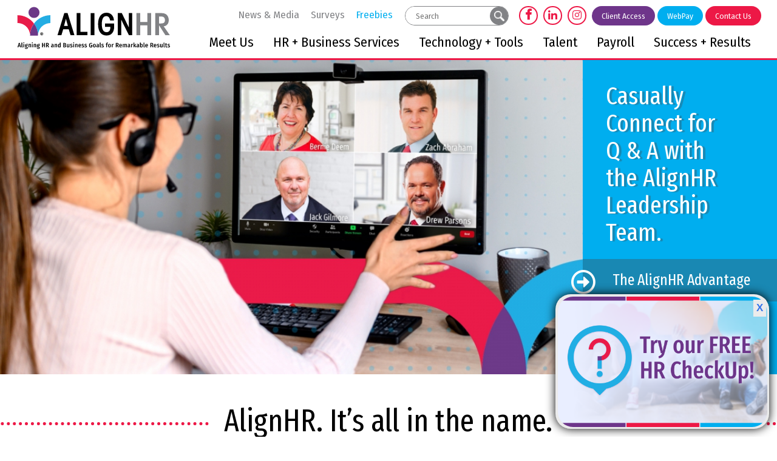

--- FILE ---
content_type: text/html; charset=UTF-8
request_url: https://www.alignhr.com/page/4/14/8/san-antonio-tx-business-recruiting
body_size: 12024
content:
<!DOCTYPE html PUBLIC "-//W3C//DTD XHTML 1.0 Transitional//EN" "https://www.w3.org/TR/xhtml1/DTD/xhtml1-transitional.dtd">
<html xmlns="https://www.w3.org/1999/xhtml"><head>
		<title>AlignHR | HR Services & Human Resource Solutions | Outsource HR  | AlignHR</title>        
 			<meta name="description" content="At AlignHR, we offer a variety of HR solutions, from acting as a completely managed HR department to providing specific project work. ">
    <meta http-equiv="Content-Type" content="text/html; charset=UTF-8" />
<meta name="format-detection" content="telephone=no">
						<meta property="og:url" content="https://www.alignhr.com" />
						<meta property="og:type" content="website" />
						<meta property="og:title" content="AlignHR" />
						<meta property="og:image" content="https://www.alignhr.com/images/design/facebook_post_image.jpg" />
						<meta property="og:image:secure_url" content="https://www.alignhr.com/images/design/facebook_post_image.jpg" />

						<meta property="og:description" content="" />
						<meta property="fb:app_id" content="474419713035971" />
						<meta property="fb:pages" content="107627483957343" />
<!--						<meta property="fb:pages" content="1697646030362569" />-->
<!--						<meta property="fb:pages" content="364555600980867" />-->
						<!-- Google Tag Manager -->
<script>(function(w,d,s,l,i){w[l]=w[l]||[];w[l].push({'gtm.start':
new Date().getTime(),event:'gtm.js'});var f=d.getElementsByTagName(s)[0],
j=d.createElement(s),dl=l!='dataLayer'?'&l='+l:'';j.async=true;j.src=
'https://www.googletagmanager.com/gtm.js?id='+i+dl;f.parentNode.insertBefore(j,f);
})(window,document,'script','dataLayer','GTM-KRW64GM');</script>
<!-- End Google Tag Manager -->
<link rel="preconnect" href="https://fonts.gstatic.com">
<link href="https://fonts.googleapis.com/css2?family=Fira+Sans+Condensed:wght@200;300;400;600;700&display=swap" rel="stylesheet">
<link rel="preconnect" href="https://fonts.gstatic.com">
<link href="https://fonts.googleapis.com/css2?family=Fira+Sans+Extra+Condensed:wght@300;400;500;700&display=swap" rel="stylesheet">
<link rel="stylesheet" href="https://use.fontawesome.com/releases/v5.2.0/css/all.css" integrity="sha384-hWVjflwFxL6sNzntih27bfxkr27PmbbK/iSvJ+a4+0owXq79v+lsFkW54bOGbiDQ" crossorigin="anonymous">

<!--<link rel="stylesheet" href="https://use.fontawesome.com/releases/v5.8.1/css/all.css" integrity="sha384-50oBUHEmvpQ+1lW4y57PTFmhCaXp0ML5d60M1M7uH2+nqUivzIebhndOJK28anvf" crossorigin="anonymous">-->
<link rel='stylesheet' href='/images/font-awesome-4.7.0/css/font-awesome.min.css'>
<link rel="shortcut icon" href="/favicon.ico?v=1.0" type="image/x-icon">
<link rel="icon" href="/favicon.ico?v=1.0" type="image/x-icon">
<link rel="image_src" href="https://www.alignhr.com/apple-touch-icon.png" />
<link rel="stylesheet" href="/styles/general-required.css?v=1769050265" type="text/css" />
<link rel="stylesheet" href="/styles/blog.css" type="text/css" />
<link rel="stylesheet" href="/styles/forms.css" type="text/css" />
<link rel="stylesheet" href="/styles/ecommerce.css?v=1769050265" type="text/css" />
<link rel="stylesheet" href="/styles/design.css?v=1769050265" type="text/css" />
<link rel="stylesheet" href="/styles/nav.css" type="text/css" />
<link rel="stylesheet" href="/styles/email.css" type="text/css" />
<link rel="stylesheet" href="/styles/newsletter.css" type="text/css" />
<link rel="stylesheet" href="/styles/spectrum.css" type="text/css" />
<link rel="stylesheet" href="/styles/seocomponent.css" type="text/css" />
<link rel="stylesheet" href="/styles/adpromotion.css?v=1769050265" type="text/css" />
<link href="/styles/jquery-ui.css?v=1769050265" rel="stylesheet" type="text/css"/>
<link href="/styles/jquery-ui-mod.css" rel="stylesheet" type="text/css"/>
<link rel="stylesheet" type="text/css" href="/images/fancybox/jquery.fancybox-1.3.4.css" media="screen" />
<!--<link href="/js/DataTables/media/css/demo_table.css" rel="stylesheet" type="text/css" />-->
<link rel="stylesheet" type="text/css" href="/styles/jquery.dataTables.css" />
<link rel="stylesheet" type="text/css" href="/styles/demo_table_jui.css" />
<link rel="stylesheet" href="/styles/jquery-ui-timepicker-addon.css" type="text/css" />
<link rel="stylesheet" href="/styles/jquery-ui.theme.min.css" type="text/css" />
<link rel="stylesheet" href="/js/jquery.mCustomScrollbar.min.css" type="text/css" />
<link rel="stylesheet" href="/styles/document_center_styles.css?v=1769050265" type="text/css" />
<link rel="apple-touch-icon" sizes="180x180" href="/apple-touch-icon.png" />
<link rel="icon" type="image/png" sizes="32x32" href="/favicon-32x32.png" />
<link rel="icon" type="image/png" sizes="16x16" href="/favicon-16x16.png" />
<link rel="manifest" href="/manifest.json" />
<link rel="mask-icon" href="/safari-pinned-tab.svg" color="#5bbad5" />
<meta name="theme-color" content="#ffffff">
<script type="text/javascript" src="/js/jquery-1.4.3.min.js"></script>
<script src="/js/jquery-1.10.2.min.js"></script>
<script src="https://code.jquery.com/jquery-migrate-1.2.1.min.js"></script>
<script type="text/javascript"  src="/js/jquery-ui.min.js"></script>
<script type="text/javascript" src="/js/jquery.mask.js"></script>
<script type="text/javascript" src="/js/common.js?v=1769050265"></script>
<script type="text/javascript" src="/js/ajax.js"></script>
<script type="text/javascript" src="/js/swfobject.js"></script>
<script type="text/javascript" src="/js/formbuilder/formViewer.js"></script>
<script type="text/javascript" src="/js/flowplayer-3.2.4.min.js"></script>
<script type="text/javascript" src="/images/fancybox/jquery.mousewheel-3.0.4.pack.js"></script>
<script type="text/javascript" src="/images/fancybox/jquery.fancybox-1.3.4.pack.js"></script>
<script type="text/javascript" src="/js/jquery.innerfade.js"></script>
<script src="/js/scale-site.js?v=1769050265"></script>
<!-- <script type="text/javascript" async src="https://platform.twitter.com/widgets.js"></script> -->
<script type="text/javascript" src="/js/q2_login.js"></script>
<script type="text/javascript" src="/js/q2_webcheckbox.js"></script>
<script type="text/javascript" src="/js/q2_webeditpassword.js"></script>
<script type="text/javascript" src="/js/functions.js"></script>
<script type="text/javascript" src="/js/spectrum.js"></script>
<script type="text/javascript" src="/js/ecommerce.js?v=1769050265"></script>
<script type="text/javascript" src="/js/jquery.mCustomScrollbar.concat.min.js"></script>
<script type="text/javascript" src="/js/masonry.pkgd.min.js"></script>
<script type="text/javascript" src="/js/document_center.js"></script>
<script src="/js/jquery.Jcrop.js"></script>
<link rel="stylesheet" href="/styles/jquery.Jcrop.css" type="text/css" />
<script src="/js/jquery.dataTables.min.js" type="text/javascript"></script>
<script type="text/javascript" src="/js/jquery-ui-timepicker-addon.js"></script>   
<script src='https://www.google.com/recaptcha/api.js'></script>         
	
<link rel="stylesheet" href="/styles/aem_calendar.css?v=1769050265" type="text/css" />
<script src="/js/aem_calendar.js?v=1769050265" type="text/javascript"></script>
	
<link rel="stylesheet" href="/styles/scorecard_survey.css?v=1769050265" type="text/css" />
<script src="/js/scorecard_survey.js?v=1769050265" type="text/javascript"></script>
<link rel="stylesheet" type="text/css" href="/js/slick-1.8.1/slick/slick.css"/>
<link rel="stylesheet" type="text/css" href="/js/slick-1.8.1/slick/slick-theme.css?v=1769050265"/>
<script type="text/javascript" src="/js/slick-1.8.1/slick/slick.min.js"></script>
	
<script type="text/javascript">
	
	$(document).ready(function() {
		if ($("a[rel=example_group]").length) {
			$("a[rel=example_group]").fancybox({
				'transitionIn'		: 'none',
				'transitionOut'		: 'none',
				'titlePosition' 	: 'inside',
				'titleFormat'		: function(title, currentArray, currentIndex, currentOpts) {
					return '<span id="fancybox-title-over">Image ' + (currentIndex + 1) + ' / ' + currentArray.length + (title.length ? ' &nbsp; ' + title : '') + '</span>';
				}
			});
		}
		
		//FireFox fixedHeader Scroll Left issue
		$(window).scroll(function(){
		var scroll = $(this).scrollLeft();
			$('#fixedHeader').css('left', '-'+scroll+'px');	
		});
		
		//featured news with adjustment
		var articleCnt =0;
		var scrollExpd = 250;
		$('.scrollWrapper .thumb a img').each(function(){
			articleCnt++ ;
		});
		
		scrollExpd = scrollExpd * articleCnt;
	   $('.scrollWrapper').width(scrollExpd);
		
		//End of featured news with adjustment
		/* Custom Scroll Bars */
		
		$('.customScrollY').mCustomScrollbar({
			axis : "y", 
			mouseWheel : { 
				enable : true
			}
		});
		$('.customScrollX').mCustomScrollbar({
			axis : "x", 
			mouseWheel : { 
				enable : true
			}
		});
		/*
		$('.customScrollBoth').mCustomScrollbar({
			axis : "yx", 
			mouseWheel : { 
				enable : true
			}
		});
		*/
		/* FancyBox Pop up for SEO Content Insert */
		/*if ($('.seoPopup').length) {
			$('.seoPopup').fancybox({
				 'width' : 900,
				 'height' : "70%",
				 'scrolling': 'no',
				 'autoScale' : false,
				 'transitionIn' : 'elastic',
				 'transitionOut' : 'elastic',
				 'type' : 'iframe'		
			});			
		}*/
		/* FancyBox Pop up for Page Banners */
		if ($('.fancyboxPopup').length) {
			$('.fancyboxPopup').fancybox({
				 'width' : "95%",
				 'height' : "90%",
				 'scrolling': 'yes',
				 'autoScale' : false,
				 'transitionIn' : 'elastic',
				 'transitionOut' : 'elastic',
				 'type' : 'iframe'		
			});			
		}
		/* FancyBox Pop up for Currnet SEO Page Banners */
		if ($('.seoBannerCurrent').length) {
			$('.seoBannerCurrent').fancybox({
				 'width' : "95%",
				 'height' : "90%",
				 'scrolling': 'yes',
				 'autoScale' : true,
				 'transitionIn' : 'elastic',
				 'transitionOut' : 'elastic'		
			});			
		}
		if ($('.iframe').length) {
			$(".iframe").fancybox({
				 'width' : 880,
				 'height' : 500,
				 'scrolling': 'no',
				 'autoScale' : false,
				 'transitionIn' : 'elastic',
				 'transitionOut' : 'elastic',
				 'type' : 'iframe'
			 });
		}
		
		/* TSG-accordion */
		if ($('.TSG-accordion').length) {
			$('.TSG-accordion').accordion({
				active: false,
				// Only use jQuery accordion widget for the styles, we need to implement the functionality ourselves since the widget doesn't work properly with our TSG-accordion table setup
				disabled: true
				/*, collapsible: true,
				heightStyle: "content"*/
			});
			// Set height to zero for all closed accordions to fix bug with the first click causing the accordion to open up to far and then come back to the appropriate size
			$('.TSG-accordion .ui-accordion-content').height(0);
		}
		
		
		/*$(function() {
			
			$('#seoIconPicker').iconpicker({
				defaultValue: 'fas fa-globe',
				hideOnSelect: true,
				iconBaseClass: 'seoicon',
				placement: 'bottom'
			});
			
			
		
		// Events sample:
    // This event is only triggered when the actual input value is changed
    // by user interaction
    $('.icp').on('iconpickerSelected', function (e) {
      $('.lead .picker-target').get(0).className = 'picker-target fa-3x ' +
        e.iconpickerInstance.options.iconBaseClass + ' ' +
        e.iconpickerInstance.options.fullClassFormatter(e.iconpickerValue);
		//update SEOPAGE_ICON
		$('#SEOPAGE_ICON').val(e.iconpickerValue);
    });
 });*/
								// Alternate Table Row Color
				/*
				$("#content table tr:even").addClass("even");
				$("#content table tr:odd").addClass("odd");
				*/
								
		/* Newsletter sign up popup */
		var previous_form, next_form;

		$(document).on('click', '#nextBtn', function(e){

			e.preventDefault();
			//Collect the data and validate fields
			var news_first_name = $('#NEWS_FIRST_NAME').val().trim();
			var news_last_name = $('#NEWS_LAST_NAME').val().trim();
			var news_email_address = $('#NEWS_EMAIL').val().trim();
			var news_selectedOne = $("input[name='newsSignUp[]']").is(":checked");
			
					
			
			//selected list
			if (news_first_name == "" || news_last_name == "" || news_email_address == "" || news_selectedOne == 0)
				{
					
					$("#newsletterSubscribeDiv").effect("shake",{ time:3 }, 100 );
					
					if (news_first_name == "")
						$('#NEWS_FIRST_NAME').css("border", "1px solid #f93c3c");
					
					if (news_last_name == "")
						$('#NEWS_LAST_NAME').css("border", "1px solid #f93c3c");
					
					if (news_email_address == "")
						$('#NEWS_EMAIL').css("border", "1px solid #f93c3c");
					
					if (news_selectedOne == 0){
						$("input[name='newsSignUp[]']").css("outline", "1px solid #f93c3c");
						
					}
					
				} else {
					//validate email
					if (validateSubscribeEmail(news_email_address))
					{
						
						//Go to next step
						previous_form = $(this).parent();
						next_form = $(this).parent().next();
						next_form.show();
						previous_form.hide();
						
						
						
					} else {
						
						$("#newsletterSubscribeDiv").effect("shake",{ time:3 }, 100 );
						$('#NEWS_EMAIL').css("border", "1px solid #f93c3c");
						//alert('Invalid Email Address')
					}
				} 
			
						

		});



		$(document).on('click', '#newsletterClosePopup', function(e){
			//set cookie to expire in 30 days
			$.post("/ajax_news_subscribe.php", { method:"setCookieSignUp"})
			.done(function(data){
				$('#newsletterSubscribeDiv').hide();
			});
			

		});
		
		$(document).on('click', '.nothanksNewsButton', function(e){
			//set cookie to expire in 30 days
			$.post("/ajax_news_subscribe.php", { method:"setCookieSignUp"})
			.done(function(data){
				$('#newsletterSubscribeDiv').hide();
			});
		});
		
				
		$(document).on('click', '#signupNewsButton', function(e){
			e.preventDefault();
			
			//alert ('test 1');
			var validSubmit = 1;
			//Collect the data and validate fields
			var news_first_name = $('#NEWS_FIRST_NAME').val().trim();
			var news_last_name = $('#NEWS_LAST_NAME').val().trim();
			var news_email_address = $('#NEWS_EMAIL').val().trim();
			//Get selected newsletter
			var subscribeList = checkSubscribeSelection();
			//var news_company_name = $('#NEWS_COMPANY_NAME').val().trim();
            var news_company_name = '';
			var news_address = $('#NEWS_ADDRESS').val().trim();
			var news_city = $('#NEWS_CITY').val().trim();
			var news_state = $('#NEWS_STATE').val().trim();
			var news_zip = $('#NEWS_ZIP').val().trim();		
			var news_cell_phone = $('#NEWS_CELL_PHONE').val().trim().replace(/\D/g,'');
			
			//Store State Abbreviation only
			if (news_state != ''){
				if(news_state.length > 2){
					
					$('#NEWS_STATE').css("border", "1px solid #f93c3c");
					$('#NEWS_STATE').value = '';
					validSubmit = 0;
				}
			}
			
			//Store cell number in xxxxxxxxxx format only
			var cellno = /^\d{10}$/;
			
			if(news_cell_phone != ''){
				
				if (!news_cell_phone.match(cellno)){
					$('#NEWS_CELL_PHONE').css("border", "1px solid #f93c3c");
					$('#NEWS_CELL_PHONE').value ='';
					validSubmit = 0;
				}
			}
			
			
			if (validSubmit)
				{
					
						// We need to save the subscribers input
						$.post("/ajax_news_subscribe.php", { method:"newsletterSignUp", first_name: news_first_name, last_name: news_last_name, email_address: news_email_address, subscribeList: subscribeList, news_company_name: news_company_name, news_address: news_address, news_city: news_city, news_state: news_state, news_zip: news_zip, news_cell_phone: news_cell_phone})
						.done(function(data){
							$('#newsDivSubheading').hide();
							$('#newsSignUpMSG').show().html(data);
							
							setTimeout( function() {
							$("#newsletterSubscribeDiv").hide();
							}, 3000);
							
						}); 
						//End of Ajax news subscribe
				} 
			
		});
	
		$('.affiliatesSlider').slick({
			dots: true,
			infinite: true,
			slidesToShow: 6,
			slidesToScroll: 6,
			autoplay: true,
  			autoplaySpeed: 5000
		});
		
		
		
		
		

	});
</script>
<style>
	ul#ecommerceNavUL{
		left: 5px;
		top: 11px;
		width: 100%;
	}
	#adminMenuScroll{
		width: 110%;
	}
	#newOrdersNumber{
		position: absolute;
		right: -25px;
	}
	</style>
</head>
<body>

<!-- FACEBOOK EMBED -->
<div id="fb-root"></div>
<script>(function(d, s, id) {
  var js, fjs = d.getElementsByTagName(s)[0];
  if (d.getElementById(id)) return;
  js = d.createElement(s); js.id = id;
  js.src = "//connect.facebook.net/en_US/sdk.js#xfbml=1&version=v2.8";
  fjs.parentNode.insertBefore(js, fjs);
}(document, 'script', 'facebook-jssdk'));</script>

<!-- Google tag (gtag.js) -->
<script async src="https://www.googletagmanager.com/gtag/js?id=G-62H19LSBEM"></script>
<script>
  window.dataLayer = window.dataLayer || [];
  function gtag(){dataLayer.push(arguments);}
  gtag('js', new Date());

  gtag('config', 'G-62H19LSBEM');
</script>

<!-- Google Tag Manager (noscript) -->
<noscript><iframe src="https://www.googletagmanager.com/ns.html?id=GTM-KRW64GM"
height="0" width="0" style="display:none;visibility:hidden"></iframe></noscript>
<!-- End Google Tag Manager (noscript) -->			
	    <div id="newsletterSubscribeDiv">
        <div class="newsletterDivSubheading">
            <div id="newsDivSubheading">
                <h2>Sign Up For News And Updates</h2>
                <form id="newsletterForm" >
                    <fieldset id="tab1">
                        <div class="nameleftFrm">
                            <strong>First Name:</strong><br />
                            <input name="NEWS_FIRST_NAME" type="text" id="NEWS_FIRST_NAME" size="30" maxlength="60" class="newsletterInput" required />
                        </div>
                        <div class="namerightFrm">
                            <strong>Last Name:</strong><br />
                            <input name="NEWS_LAST_NAME" type="text" id="NEWS_LAST_NAME" size="30" maxlength="60" class="newsletterInput" required />
                        </div>
                        <div class="formDiv">
                            <strong>E-mail Address:</strong><br />
                            <input name="NEWS_EMAIL" type="email" id="NEWS_EMAIL" size="30" maxlength="60" class="newsletterInput" required />
                        </div>
                        <div id="signupchoiceDiv">
                        <strong>Sign up for the following:</strong><br /><label class="input"><input class="newsSignUp" name="newsSignUp[]" type="checkbox" value="4" checked> AlignHR Technology Updates</label><br /><label class="input"><input class="newsSignUp" name="newsSignUp[]" type="checkbox" value="3" checked> HR News</label><br /><label class="input"><input class="newsSignUp" name="newsSignUp[]" type="checkbox" value="1" checked> News and Announcements</label><br />                        </div>
                        
                            <button id="nextBtn" class="orangeButton next_form" >Next</button>
                            <button type="button" name="newsletterSubscribe" class="orangeButton nothanksNewsButton">NO THANKS</button>
                        
                    </fieldset>
                    
                    <fieldset id="tab2">
                        <!--<div class="formDiv">
                            <strong>Company Name:</strong><br />
                            <input name="NEWS_COMPANY_NAME" type="text" id="NEWS_COMPANY_NAME" size="30" maxlength="60" class="newsletterInput" />
                        </div>-->
                        <div class="formDiv">
                        <strong>Address:</strong><br />
                            <input name="NEWS_ADDRESS" type="text" id="NEWS_ADDRESS" size="30" maxlength="60" class="newsletterInput" />
                        </div>
                        <div class="formDivCity">
                            <strong>City:</strong><br />
                            <input name="NEWS_CITY" type="text" id="NEWS_CITY" size="30" maxlength="60" style="width:120px;" class="newsletterInput"  />
                        </div>
                        <div class="formDivCity">
                            <strong>State:</strong><br />
                            <input name="NEWS_STATE" type="text" id="NEWS_STATE" size="30" maxlength="2" style="width:50px" class="newsletterInput"  />
                        </div>
                        <div class="formDivCity">
                            <strong>ZIP:</strong><br />
                            <input name="NEWS_ZIP" type="text" id="NEWS_ZIP" size="30" maxlength="60" style="width:50px" class="newsletterInput"  />
                        </div>
                        <div class="formDivMobile">
                            <strong>Mobile Phone:</strong><br />
                            <input name="NEWS_CELL_PHONE" type="text" id="NEWS_CELL_PHONE" size="30" maxlength="10" class="newsletterInput"  />
                        </div>
                        <button type="button" name="newsletterSubscribe" id="signupNewsButton" class="orangeButton" style="margin-right: 15px">SIGN UP</button>
                        <!-- <input type="submit" name="submit" class="orangeButton" value="Sign Up" /> -->
                        <button type="button" name="newsletterSubscribe" class="orangeButton nothanksNewsButton">NO THANKS</button>
                    </fieldset>
                </form>
                <button id="newsletterClosePopup">X</button>
            </div>
            <div id="newsSignUpMSG" style="display:none">
                <h2>Thank You! </h2></td>
            </div>
        </div>
    </div>
	
	
	<div id="fixedHeader" class='blackBG'>
	<div class="logoDiv"><a href="/"><img src="/images/design/logo.svg" width="300" height="96" class="logo" /></a></div>
		
		<div class="navTools">
			
			<div class="searchDiv">
				<form action="/search" method="post" class="search-container search">
                <input data-cms_search_id='searchHome' name="SEARCH_TERM" id="SEARCH_TERM" type="search" class="searchTerm cms-searchterms ui-autocomplete-input textbox" placeholder="Search" onfocus="clearInputValue('SEARCH_TERM');" autocomplete="off" role="textbox" aria-autocomplete="list" aria-haspopup="true">
				  <input title="Search" value="" type="submit" class="button">
				</form>
                <div id="searchHome"></div>
				</div> 

			
				<a href="https://www.facebook.com/alignhrllc" class="navSocialIcon" target="_blank"><i class="fa fa-facebook-f"></i></a>
				<a href="https://www.linkedin.com/company/alignhr" class="navSocialIcon" target="_blank"><i class="fab fa-linkedin-in"></i></a>
				<a href="https://www.instagram.com/alignhrllc/" class="navSocialIcon" target="_blank"><i class="fab fa-instagram"></i></a>
			    <a class="smallButton" href="javascript:openClientAccess();">Client Access</a> <a href="/technology-and-tools/pay-invoices-and-subscriptions/82" class="smallButton smallButtonBlue">WebPay</a> <a class="smallButton red" href="/contact">Contact Us</a>		
			
		</div>
		
		
		
			<ul id="navLinks">
				<li><a href="/news">News &amp; Media</a></li>
                				<li><a href="/surveys">Surveys</a></li>
				<!--<li><a href="/technology-and-tools/get-the-app/68">Get the App</a></li>-->
				<li><a href="/freebies" style="color:#00aeef">Freebies</a></li>
				
			</ul>
			
			<div id="mainNav">
				<li class="dropdownMenuHolder"><div id="meet-us-menu" class="sectionStylizedMenu"><div class="dropDownMenuStyleApplied"><div class="sectionDropdownSideEffect"><div class="sectionStylizedMenuTriangleUp"></div><a href="/meet-us/alignhr--your-trusted-hr-business-partner/7">AlignHR- Your Trusted HR Business Partner</a><hr /><a href="/meet-us/who-we-help-and-serve/63">Who We Help and Serve</a><hr /><a href="/meet-us/our-affiliated-divisions/120">Our Affiliated Divisions</a><hr /><a href="/meet-us/meet-our-team/119">Meet Our Team</a><hr /><a href="/meet-us/join-our-team/130">Join Our Team</a><hr /></div></div></div><i class="arrow"></i><a href="/meet-us">Meet Us</a></li>
				<li class="dropdownMenuHolder"><div id="hr-and-business-services-menu" class="sectionStylizedMenu"><div class="dropDownMenuStyleApplied"><div class="sectionDropdownSideEffect"><div class="sectionStylizedMenuTriangleUp"></div><a href="/hr-and-business-services/hr-+-business-services/56">HR + Business Services</a><hr /><a href="/hr-and-business-services/how-we-align-with-you/122">How We Align With You</a><hr /><a href="/hr-and-business-services/hr-services/8">HR Services</a><hr /><a href="/hr-and-business-services/business-services/9">Business Services</a><hr /><a href="/hr-and-business-services/association-and-group-programs/54">Association & Group Programs</a><hr /><a href="/hr-and-business-services/administrative-hr-services-(aso)/128">Administrative HR Services (ASO)</a><hr /><a href="/hr-and-business-services/how-to-partner-with-us/123">How to Partner with Us</a><hr /></div></div></div><i class="arrow"></i><a href="/hr-and-business-services">HR + Business Services</a></li>
				<li class="dropdownMenuHolder"><div id="technology-and-tools-menu" class="sectionStylizedMenu"><div class="dropDownMenuStyleApplied"><div class="sectionDropdownSideEffect"><div class="sectionStylizedMenuTriangleUp"></div><a href="/technology-and-tools/hr-and-business-technology-and-tools/116">HR and Business Technology and Tools</a><hr /><a href="/technology-and-tools/mineral®/394">Mineral®</a><hr /><a href="/technology-and-tools/share-a-concern-service/19">Share a Concern Service</a><hr /><a href="/technology-and-tools/pay-invoices-and-subscriptions/82">Pay Invoices and Subscriptions</a><hr /><a href="/technology-and-tools/get-the-app/68">Get the App</a><hr /><a href="/technology-and-tools/ask-hr/154">Ask HR</a><hr /></div></div></div><i class="arrow"></i><a href="/technology-and-tools">Technology + Tools</a></li>
				<li class="dropdownMenuHolder"><div id="talent-menu" class="sectionStylizedMenu"><div class="dropDownMenuStyleApplied"><div class="sectionDropdownSideEffect"><div class="sectionStylizedMenuTriangleUp"></div><a href="/talent/talent-solutions/14">Talent Solutions</a><hr /><a href="/talent/contact-alignhr-talent/117">Contact AlignHR Talent</a><hr /></div></div></div><i class="arrow"></i><a href="/talent">Talent</a></li>
				<li class="dropdownMenuHolder"><div id="payroll-menu" class="sectionStylizedMenu"><div class="dropDownMenuStyleApplied"><div class="sectionDropdownSideEffect"><div class="sectionStylizedMenuTriangleUp"></div><a href="/payroll/payroll-solutions/13">Payroll Solutions</a><hr /><a href="/payroll/execupay/109">Execupay</a><hr /><a href="/payroll/gusto/113">Gusto</a><hr /><a href="/payroll/time-tracking/143">Time Tracking</a><hr /></div></div></div><i class="arrow"></i><a href="/payroll">Payroll</a></li>
				<li class="dropdownMenuHolder"><div id="success-and-results-menu" class="sectionStylizedMenu"><div class="dropDownMenuStyleApplied"><div class="sectionDropdownSideEffect"><div class="sectionStylizedMenuTriangleUp"></div><a href="/success-and-results/a-successful-hr-and-business-partner/12">A Successful HR and Business Partner</a><hr /><a href="/success-and-results/client-testimonials/24">Client Testimonials</a><hr /><a href="/success-and-results/sample-clients/25">Sample Clients</a><hr /></div></div></div><i class="arrow"></i><a href="/success-and-results">Success + Results</a></li>				
			</div><!-- end mainNav -->
			
			
		<!-- end nav -->
		<!-- display Alert -->
		  	</div><!-- endfixedHeader //-->
  <!---------END header----------->
  
	<div id="mainDiv" class="extraTopPad">
<div id="contentPageBackground">
			<script type="text/javascript" src="/js/jssor.slider.mini.js"></script>

			
		    <script>

        		jQuery(document).ready(function ($) {

		            var _CaptionTransitions = [];					

		            _CaptionTransitions["L"] = { $Duration: 900, x: 0.6, $Easing: { $Left: $JssorEasing$.$EaseInOutSine }, $Opacity: 2 };

		            _CaptionTransitions["R"] = { $Duration: 900, x: -0.6, $Easing: { $Left: $JssorEasing$.$EaseInOutSine }, $Opacity: 2 };

		            _CaptionTransitions["T"] = { $Duration: 900, y: 0.6, $Easing: { $Top: $JssorEasing$.$EaseInOutSine }, $Opacity: 2 };

		            _CaptionTransitions["B"] = { $Duration: 900, y: -0.6, $Easing: { $Top: $JssorEasing$.$EaseInOutSine }, $Opacity: 2 };

		            _CaptionTransitions["ZMF|10"] = { $Duration: 900, $Zoom: 11, $Easing: { $Zoom: $JssorEasing$.$EaseOutQuad, $Opacity: $JssorEasing$.$EaseLinear }, $Opacity: 2 };

		            _CaptionTransitions["RTT|10"] = { $Duration: 900, $Zoom: 11, $Rotate: 1, $Easing: { $Zoom: $JssorEasing$.$EaseOutQuad, $Opacity: $JssorEasing$.$EaseLinear, $Rotate: $JssorEasing$.$EaseInExpo }, $Opacity: 2, $Round: { $Rotate: 0.8} };

		            _CaptionTransitions["RTT|2"] = { $Duration: 900, $Zoom: 3, $Rotate: 1, $Easing: { $Zoom: $JssorEasing$.$EaseInQuad, $Opacity: $JssorEasing$.$EaseLinear, $Rotate: $JssorEasing$.$EaseInQuad }, $Opacity: 2, $Round: { $Rotate: 0.5} };

		            _CaptionTransitions["RTTL|BR"] = { $Duration: 900, x: -0.6, y: -0.6, $Zoom: 11, $Rotate: 1, $Easing: { $Left: $JssorEasing$.$EaseInCubic, $Top: $JssorEasing$.$EaseInCubic, $Zoom: $JssorEasing$.$EaseInCubic, $Opacity: $JssorEasing$.$EaseLinear, $Rotate: $JssorEasing$.$EaseInCubic }, $Opacity: 2, $Round: { $Rotate: 0.8} };

        		    _CaptionTransitions["CLIP|LR"] = { $Duration: 900, $Clip: 15, $Easing: { $Clip: $JssorEasing$.$EaseInOutCubic }, $Opacity: 2 };

		            _CaptionTransitions["MCLIP|L"] = { $Duration: 900, $Clip: 1, $Move: true, $Easing: { $Clip: $JssorEasing$.$EaseInOutCubic} };

		            _CaptionTransitions["MCLIP|R"] = { $Duration: 900, $Clip: 2, $Move: true, $Easing: { $Clip: $JssorEasing$.$EaseInOutCubic} };



       				var options = {

                		$FillMode: 2, 								//[Optional] The way to fill image in slide, 0 stretch, 1 contain (keep aspect ratio and put all inside slide), 2 cover (keep aspect ratio and cover whole slide), 4 actual size, 5 contain for large image, actual size for small image, default value is 0

		                $AutoPlay: true,   							//[Optional] Whether to auto play, to enable slideshow, this option must be set to true, default value is false

		                $AutoPlayInterval: 8000,                            //[Optional] Interval (in milliseconds) to go for next slide since the previous stopped if the slider is auto playing, default value is 3000

        		        $PauseOnHover: 1,                                   //[Optional] Whether to pause when mouse over if a slider is auto playing, 0 no pause, 1 pause for desktop, 2 pause for touch device, 3 pause for desktop and touch device, 4 freeze for desktop, 8 freeze for touch device, 12 freeze for desktop and touch device, default value is 1

                		$ArrowKeyNavigation: true,   			            //[Optional] Allows keyboard (arrow key) navigation or not, default value is false

		                $SlideEasing: $JssorEasing$.$EaseOutQuint,          //[Optional] Specifies easing for right to left animation, default value is $JssorEasing$.$EaseOutQuad

		                $SlideDuration: 800,                                //[Optional] Specifies default duration (swipe) for slide in milliseconds, default value is 500

		                $MinDragOffsetToSlide: 20,                          //[Optional] Minimum drag offset to trigger slide , default value is 20

		                //$SlideWidth: 600,                                 //[Optional] Width of every slide in pixels, default value is width of 'slides' container

		                //$SlideHeight: 300,                                //[Optional] Height of every slide in pixels, default value is height of 'slides' container

		                $SlideSpacing: 0, 					                //[Optional] Space between each slide in pixels, default value is 0

		                $DisplayPieces: 1,                                  //[Optional] Number of pieces to display (the slideshow would be disabled if the value is set to greater than 1), the default value is 1 

		                $ParkingPosition: 0,                                //[Optional] The offset position to park slide (this options applys only when slideshow disabled), default value is 0.

		                $UISearchMode: 1,                                   //[Optional] The way (0 parellel, 1 recursive, default value is 1) to search UI components (slides container, loading screen, navigator container, arrow navigator container, thumbnail navigator container etc).

		                $PlayOrientation: 1,                                //[Optional] Orientation to play slide (for auto play, navigation), 1 horizental, 2 vertical, 5 horizental reverse, 6 vertical reverse, default value is 1

		                $DragOrientation: 1,                                //[Optional] Orientation to drag slide, 0 no drag, 1 horizental, 2 vertical, 3 either, default value is 1 (Note that the $DragOrientation should be the same as $PlayOrientation when $DisplayPieces is greater than 1, or parking position is not 0)

						$HWA: false,										// TSG NOTE : THIS PREVENTS HARDWARE ACCELLERATION WHICH CAUSED EVERYTHIGN TO BE BLURRY WHEN COMBINED WITH THE SCALE SITE FEATURE!



	                $CaptionSliderOptions: {                            //[Optional] Options which specifies how to animate caption

                    	$Class: $JssorCaptionSlider$,                   //[Required] Class to create instance to animate caption

	                    $CaptionTransitions: _CaptionTransitions,       //[Required] An array of caption transitions to play caption, see caption transition section at jssor slideshow transition builder

	                    $PlayInMode: 1,                                 //[Optional] 0 None (no play), 1 Chain (goes after main slide), 3 Chain Flatten (goes after main slide and flatten all caption animations), default value is 1

    	                $PlayOutMode: 3                                 //[Optional] 0 None (no play), 1 Chain (goes before main slide), 3 Chain Flatten (goes before main slide and flatten all caption animations), default value is 1

        	        },



            	    $BulletNavigatorOptions: {                          //[Optional] Options to specify and enable navigator or not

                	    $Class: $JssorBulletNavigator$,                 //[Required] Class to create navigator instance

                    	$ChanceToShow: 2,                               //[Required] 0 Never, 1 Mouse Over, 2 Always

	                    $AutoCenter: 0,                                 //[Optional] Auto center navigator in parent container, 0 None, 1 Horizontal, 2 Vertical, 3 Both, default value is 0

    	                $Steps: 1,                                      //[Optional] Steps to go for each navigation request, default value is 1

        	            $Lanes: 1,                                      //[Optional] Specify lanes to arrange items, default value is 1

            	        $SpacingX: 8,                                   //[Optional] Horizontal space between each item in pixel, default value is 0

                	    $SpacingY: 8,                                   //[Optional] Vertical space between each item in pixel, default value is 0

                    	$Orientation: 1,                                //[Optional] The orientation of the navigator, 1 horizontal, 2 vertical, default value is 1

	                    $Scale: false,                                  //Scales bullets navigator or not while slider scale

    	            },



        	        $ArrowNavigatorOptions: {                           //[Optional] Options to specify and enable arrow navigator or not

            	        $Class: $JssorArrowNavigator$,                  //[Requried] Class to create arrow navigator instance

                	    $ChanceToShow: 1,                               //[Required] 0 Never, 1 Mouse Over, 2 Always

                    	$AutoCenter: 2,                                 //[Optional] Auto center arrows in parent container, 0 No, 1 Horizontal, 2 Vertical, 3 Both, default value is 0

	                    $Steps: 1                                       //[Optional] Steps to go for each navigation request, default value is 1

    	            }

	            };



    	        var jssor_slider4 = new $JssorSlider$("slider_container4", options);



            	//responsive code begin

            	//you can remove responsive code if you don't want the slider scales while window resizes

	            function ScaleSlider4() {

    	            // var bodyWidth = document.body.clientWidth; // SET THIS TO THE CSS MAIN DIV WIDTH AS THE GLOBAL RESIZE FUNCTION INTERFERES WITH THIS METHOD

					var bodyWidth = 1200; // ADDED THIS TO PREVENT DOUBLE SCALING EFFECT // NOW SET TO WIDTH FOUND IN CSS AND IN SCALESITE.JS

        	        if (bodyWidth)

            	        jssor_slider4.$ScaleWidth(Math.min(bodyWidth, 3000));

                	else

                    	window.setTimeout(ScaleSlider4, 30);

	            }

    	        ScaleSlider4();

        	    $(window).bind("load", ScaleSlider4);

            	$(window).bind("resize", ScaleSlider4);

	            $(window).bind("orientationchange", ScaleSlider4);

    	        //responsive code end

        	});

	    </script>

    	<!-- Jssor Slider Begin -->

	    <!-- You can move inline styles to css file or css block. -->

    	<!-- <div id="sliderContainerSubpage"> -->

			<div id="slider_container4" style="position: relative; margin: 0 auto; width:1500px; height: 300px; overflow: hidden;">

				<!-- Loading Screen -->

				<div u="loading" style="position: absolute; top: 0px; left: 0px;">

					<div style="filter: alpha(opacity=70); opacity: 0.7; position: absolute; display: block;

						top: 0px; left: 0px; width: 100%; height: 100%;">

					</div>

					<div style="position: absolute; display: block; background: url(/images/common/loading-new.gif) no-repeat center center;

						top: 0px; left: 0px; width: 100%; height: 100%;">

					</div>

				</div>

				<!-- Slides Container -->

				<div u="slides" style="cursor: move; position: absolute; left: 0px; top: 0px; width: 1500px; height: 300px; overflow: hidden;">

					
							<div>

								<div class="sliderSubPage">

									
									

									

									

											

									<div class="sliderImageHolderSubpage">

										<img u="image" src="/images/content/st5ocv0eezadobestock_332229252(1).jpeg" border="0" id="slide2" />

							  
									</div>

								</div>

							</div>

						
				</div>              

				
			</div>

			<div style="clear:both;"></div>

			<!-- Jssor Slider End -->

		<!-- </div> -->

    	<div id="contentBGFullContent">		<div id="contentFull">						
												
																		
											
						<!-- TEMPLATE_1 ENDS //-->	<p>The page you are looking for was not found.</p>		<!-- TEMPLATE_2 STARTS //-->
			</div></div>  
			</div><!--END contentPageBackground//-->         
            
<div class="photoGrid"></div>  
    <div id="footer">	
				<div id="copyright">
					<p><a href="https://www.alignhr.com/contact">Contact AlignHR</a> | Phone: 304.907.2833 or Toll-Free: 855.305.5102</p>
					<p>© Copyright 2026 .&nbsp;&nbsp;All Rights Reserved. <a href="https://www.tsgleads.com/website-design" target="_blank" style="color: #FFFFFF">Website design by TSG</a>. <a href="http://www.smartsite.biz" target="_blank" style="color: #FFFFFF">Powered by SmartSite.biz</a>. <a href="/other-information/privacy-policy/2">Privacy Policy</a>.</p>
					
						
					
					
				</div><!-- end copyright -->
    	
    </div><!-- end footer -->
    
                <!--	<div id="footerC">
											</div>   -->               
		
</div>
<script defer src="https://static.cloudflareinsights.com/beacon.min.js/vcd15cbe7772f49c399c6a5babf22c1241717689176015" integrity="sha512-ZpsOmlRQV6y907TI0dKBHq9Md29nnaEIPlkf84rnaERnq6zvWvPUqr2ft8M1aS28oN72PdrCzSjY4U6VaAw1EQ==" data-cf-beacon='{"version":"2024.11.0","token":"919f39453fea49a3b980207e4862281d","r":1,"server_timing":{"name":{"cfCacheStatus":true,"cfEdge":true,"cfExtPri":true,"cfL4":true,"cfOrigin":true,"cfSpeedBrain":true},"location_startswith":null}}' crossorigin="anonymous"></script>
</body>
</html>		
<script>
	$(document).ready(function() {
		scaleSite();
		/*
		$('#fixedHeader').fadeIn();
		$('#mainDiv').fadeIn();
		*/
	});
	$(window).resize(function() {
		scaleSite();		
	});
	//<!--- Set initial scrollDistance for hiding Customer Tools menu --->
	</script>
<script type="text/javascript">
	$('.cms-searchterms').each(function() {
			$( this ).autocomplete({
				appendTo: $('#'+$(this).data('cms_search_id')),
				source: '/search-auto-complete.php',
				minLength: 3,
				delaey: 0,
				select: function( event, ui ) {
					event.preventDefault();
					window.location.href = ui.item.value;
				},
				open: function () {
					$(this).autocomplete('widget').zIndex(999999); // 360, 183
					$(this).autocomplete('widget').css('top', '0px'); //138
					$(this).autocomplete('widget').css('left', '0px'); //316
					$(this).autocomplete('widget').css('width', '626px'); //400
					$('.ui-menu-item a').removeClass('ui-corner-all');
					$('.ui-menu-item').addClass('fullWidth');
				}
			});
		});
</script>
<div id="dialog" title="Basic dialog">
  <p id="dialog-text"></p>
</div>
<div id="dialog-confirm" title="">
  <p id="dialog-confirm-text"></p>
</div>
<style>
			#clientAccessDialogShadow {
				display: none;
				position: fixed;
				top: 0;
				left: 0;
				width: 100vw;
				height: 100vh;
				z-index: 999999;
				background: #FFFFFF;
				opacity: 0.8;
			}
			#clientAccessDialog {
				display: none;
				position: fixed;
				top: 0;
				left: 0;
				right: 0;
				bottom: 0;
				z-index: 999999;
				background: #ffffff;
				width: 50%;
				max-height: 350px;
				padding: 25px;
				border-radius: 25px;
				margin: auto;
				border-top: 4px solid #ed1846;
				border-left: 4px solid #6e358a;
				border-right: 4px solid #6e358a;
				border-bottom: 4px solid #00aeef;
                box-shadow: 0px 0px 10px 0px #666666;
			}
			#closeClientAccess {
				font-size: 35px;
				position: absolute;
				right: 10px;
				top: 10px;
			}
			#clientAccessContent {
				width: 96%;
				height: 100%;
				overflow: auto;
			}
			#clientAccessDialog h1 {
				font-family: 'Fira Sans Extra Condensed', sans-serif;
				font-size: 40px;
				font-weight: 500;
				line-height: 1.2;
				margin-bottom: 10px;
				color: #6e358a;
				clear: both;
			}
			#clientAccessDialog p {
				font-family: 'Fira Sans Condensed', sans-serif;
				font-size: 16px;
				color: #333333;
				line-height: 1.4;
			}
		</style>
		<script>
			function openClientAccess(){
				$('#clientAccessDialogShadow, #clientAccessDialog').show();
			}
			function closeClientAccess(){
				$('#clientAccessDialogShadow, #clientAccessDialog').hide();
			}
		</script>
		<div id="clientAccessDialogShadow"></div>
		<div id="clientAccessDialog">
			<a id="closeClientAccess" href="javascript:closeClientAccess();"><i class="fa fa-times-circle"></i></a>
			<div id="clientAccessContent">
				<h1 class='titleLarge'>Client Access Links</h1><h3><img class="cmsImage" src="https://www.alignhr.com/images/content/medium_943fb7533296157d49d1fed75-29513.jpg" alt="Client Access Image" align="Left" />Access Options</h3>
<ul>
<li><a href="https://apps.trustmineral.com/auth/login">Mineral HR Resource Portal</a></li>
<li><a href="http://portal.alignhumanresources.com/login.html">AlignHR Audit</a></li>
</ul>
<p>&nbsp;</p>
<p><a class="largeContentButton" href="https://www.alignhr.com/technology-and-tools/hr-and-business-technology-and-tools/116">More Offerings</a></p>			</div>
		</div>
</body>
</html>

<script>document.location.href='/index'</script>

--- FILE ---
content_type: text/html; charset=UTF-8
request_url: https://www.alignhr.com/index
body_size: 18274
content:
<!DOCTYPE html PUBLIC "-//W3C//DTD XHTML 1.0 Transitional//EN" "https://www.w3.org/TR/xhtml1/DTD/xhtml1-transitional.dtd">
<html xmlns="https://www.w3.org/1999/xhtml"><head>
		<title>AlignHR | HR Services & Human Resource Solutions | Outsource HR  | AlignHR</title>        
 			<meta name="description" content="At AlignHR, we offer a variety of HR solutions, from acting as a completely managed HR department to providing specific project work. ">
    <meta http-equiv="Content-Type" content="text/html; charset=UTF-8" />
<meta name="format-detection" content="telephone=no">
						<meta property="og:url" content="https://www.alignhr.com" />
						<meta property="og:type" content="website" />
						<meta property="og:title" content="AlignHR" />
						<meta property="og:image" content="https://www.alignhr.com/images/design/facebook_post_image.jpg" />
						<meta property="og:image:secure_url" content="https://www.alignhr.com/images/design/facebook_post_image.jpg" />

						<meta property="og:description" content="" />
						<meta property="fb:app_id" content="474419713035971" />
						<meta property="fb:pages" content="107627483957343" />
<!--						<meta property="fb:pages" content="1697646030362569" />-->
<!--						<meta property="fb:pages" content="364555600980867" />-->
						<!-- Google Tag Manager -->
<script>(function(w,d,s,l,i){w[l]=w[l]||[];w[l].push({'gtm.start':
new Date().getTime(),event:'gtm.js'});var f=d.getElementsByTagName(s)[0],
j=d.createElement(s),dl=l!='dataLayer'?'&l='+l:'';j.async=true;j.src=
'https://www.googletagmanager.com/gtm.js?id='+i+dl;f.parentNode.insertBefore(j,f);
})(window,document,'script','dataLayer','GTM-KRW64GM');</script>
<!-- End Google Tag Manager -->
<link rel="preconnect" href="https://fonts.gstatic.com">
<link href="https://fonts.googleapis.com/css2?family=Fira+Sans+Condensed:wght@200;300;400;600;700&display=swap" rel="stylesheet">
<link rel="preconnect" href="https://fonts.gstatic.com">
<link href="https://fonts.googleapis.com/css2?family=Fira+Sans+Extra+Condensed:wght@300;400;500;700&display=swap" rel="stylesheet">
<link rel="stylesheet" href="https://use.fontawesome.com/releases/v5.2.0/css/all.css" integrity="sha384-hWVjflwFxL6sNzntih27bfxkr27PmbbK/iSvJ+a4+0owXq79v+lsFkW54bOGbiDQ" crossorigin="anonymous">

<!--<link rel="stylesheet" href="https://use.fontawesome.com/releases/v5.8.1/css/all.css" integrity="sha384-50oBUHEmvpQ+1lW4y57PTFmhCaXp0ML5d60M1M7uH2+nqUivzIebhndOJK28anvf" crossorigin="anonymous">-->
<link rel='stylesheet' href='/images/font-awesome-4.7.0/css/font-awesome.min.css'>
<link rel="shortcut icon" href="/favicon.ico?v=1.0" type="image/x-icon">
<link rel="icon" href="/favicon.ico?v=1.0" type="image/x-icon">
<link rel="image_src" href="https://www.alignhr.com/apple-touch-icon.png" />
<link rel="stylesheet" href="/styles/general-required.css?v=1769050267" type="text/css" />
<link rel="stylesheet" href="/styles/blog.css" type="text/css" />
<link rel="stylesheet" href="/styles/forms.css" type="text/css" />
<link rel="stylesheet" href="/styles/ecommerce.css?v=1769050267" type="text/css" />
<link rel="stylesheet" href="/styles/design.css?v=1769050267" type="text/css" />
<link rel="stylesheet" href="/styles/nav.css" type="text/css" />
<link rel="stylesheet" href="/styles/email.css" type="text/css" />
<link rel="stylesheet" href="/styles/newsletter.css" type="text/css" />
<link rel="stylesheet" href="/styles/spectrum.css" type="text/css" />
<link rel="stylesheet" href="/styles/seocomponent.css" type="text/css" />
<link rel="stylesheet" href="/styles/adpromotion.css?v=1769050267" type="text/css" />
<link href="/styles/jquery-ui.css?v=1769050267" rel="stylesheet" type="text/css"/>
<link href="/styles/jquery-ui-mod.css" rel="stylesheet" type="text/css"/>
<link rel="stylesheet" type="text/css" href="/images/fancybox/jquery.fancybox-1.3.4.css" media="screen" />
<!--<link href="/js/DataTables/media/css/demo_table.css" rel="stylesheet" type="text/css" />-->
<link rel="stylesheet" type="text/css" href="/styles/jquery.dataTables.css" />
<link rel="stylesheet" type="text/css" href="/styles/demo_table_jui.css" />
<link rel="stylesheet" href="/styles/jquery-ui-timepicker-addon.css" type="text/css" />
<link rel="stylesheet" href="/styles/jquery-ui.theme.min.css" type="text/css" />
<link rel="stylesheet" href="/js/jquery.mCustomScrollbar.min.css" type="text/css" />
<link rel="stylesheet" href="/styles/document_center_styles.css?v=1769050267" type="text/css" />
<link rel="apple-touch-icon" sizes="180x180" href="/apple-touch-icon.png" />
<link rel="icon" type="image/png" sizes="32x32" href="/favicon-32x32.png" />
<link rel="icon" type="image/png" sizes="16x16" href="/favicon-16x16.png" />
<link rel="manifest" href="/manifest.json" />
<link rel="mask-icon" href="/safari-pinned-tab.svg" color="#5bbad5" />
<meta name="theme-color" content="#ffffff">
<script type="text/javascript" src="/js/jquery-1.4.3.min.js"></script>
<script src="/js/jquery-1.10.2.min.js"></script>
<script src="https://code.jquery.com/jquery-migrate-1.2.1.min.js"></script>
<script type="text/javascript"  src="/js/jquery-ui.min.js"></script>
<script type="text/javascript" src="/js/jquery.mask.js"></script>
<script type="text/javascript" src="/js/common.js?v=1769050267"></script>
<script type="text/javascript" src="/js/ajax.js"></script>
<script type="text/javascript" src="/js/swfobject.js"></script>
<script type="text/javascript" src="/js/formbuilder/formViewer.js"></script>
<script type="text/javascript" src="/js/flowplayer-3.2.4.min.js"></script>
<script type="text/javascript" src="/images/fancybox/jquery.mousewheel-3.0.4.pack.js"></script>
<script type="text/javascript" src="/images/fancybox/jquery.fancybox-1.3.4.pack.js"></script>
<script type="text/javascript" src="/js/jquery.innerfade.js"></script>
<script src="/js/scale-site.js?v=1769050267"></script>
<!-- <script type="text/javascript" async src="https://platform.twitter.com/widgets.js"></script> -->
<script type="text/javascript" src="/js/q2_login.js"></script>
<script type="text/javascript" src="/js/q2_webcheckbox.js"></script>
<script type="text/javascript" src="/js/q2_webeditpassword.js"></script>
<script type="text/javascript" src="/js/functions.js"></script>
<script type="text/javascript" src="/js/spectrum.js"></script>
<script type="text/javascript" src="/js/ecommerce.js?v=1769050267"></script>
<script type="text/javascript" src="/js/jquery.mCustomScrollbar.concat.min.js"></script>
<script type="text/javascript" src="/js/masonry.pkgd.min.js"></script>
<script type="text/javascript" src="/js/document_center.js"></script>
<script src="/js/jquery.Jcrop.js"></script>
<link rel="stylesheet" href="/styles/jquery.Jcrop.css" type="text/css" />
<script src="/js/jquery.dataTables.min.js" type="text/javascript"></script>
<script type="text/javascript" src="/js/jquery-ui-timepicker-addon.js"></script>   
<script src='https://www.google.com/recaptcha/api.js'></script>         
	
<link rel="stylesheet" href="/styles/aem_calendar.css?v=1769050267" type="text/css" />
<script src="/js/aem_calendar.js?v=1769050267" type="text/javascript"></script>
	
<link rel="stylesheet" href="/styles/scorecard_survey.css?v=1769050267" type="text/css" />
<script src="/js/scorecard_survey.js?v=1769050267" type="text/javascript"></script>
<link rel="stylesheet" type="text/css" href="/js/slick-1.8.1/slick/slick.css"/>
<link rel="stylesheet" type="text/css" href="/js/slick-1.8.1/slick/slick-theme.css?v=1769050267"/>
<script type="text/javascript" src="/js/slick-1.8.1/slick/slick.min.js"></script>
	
<script type="text/javascript">
	
	$(document).ready(function() {
		if ($("a[rel=example_group]").length) {
			$("a[rel=example_group]").fancybox({
				'transitionIn'		: 'none',
				'transitionOut'		: 'none',
				'titlePosition' 	: 'inside',
				'titleFormat'		: function(title, currentArray, currentIndex, currentOpts) {
					return '<span id="fancybox-title-over">Image ' + (currentIndex + 1) + ' / ' + currentArray.length + (title.length ? ' &nbsp; ' + title : '') + '</span>';
				}
			});
		}
		
		//FireFox fixedHeader Scroll Left issue
		$(window).scroll(function(){
		var scroll = $(this).scrollLeft();
			$('#fixedHeader').css('left', '-'+scroll+'px');	
		});
		
		//featured news with adjustment
		var articleCnt =0;
		var scrollExpd = 250;
		$('.scrollWrapper .thumb a img').each(function(){
			articleCnt++ ;
		});
		
		scrollExpd = scrollExpd * articleCnt;
	   $('.scrollWrapper').width(scrollExpd);
		
		//End of featured news with adjustment
		/* Custom Scroll Bars */
		
		$('.customScrollY').mCustomScrollbar({
			axis : "y", 
			mouseWheel : { 
				enable : true
			}
		});
		$('.customScrollX').mCustomScrollbar({
			axis : "x", 
			mouseWheel : { 
				enable : true
			}
		});
		/*
		$('.customScrollBoth').mCustomScrollbar({
			axis : "yx", 
			mouseWheel : { 
				enable : true
			}
		});
		*/
		/* FancyBox Pop up for SEO Content Insert */
		/*if ($('.seoPopup').length) {
			$('.seoPopup').fancybox({
				 'width' : 900,
				 'height' : "70%",
				 'scrolling': 'no',
				 'autoScale' : false,
				 'transitionIn' : 'elastic',
				 'transitionOut' : 'elastic',
				 'type' : 'iframe'		
			});			
		}*/
		/* FancyBox Pop up for Page Banners */
		if ($('.fancyboxPopup').length) {
			$('.fancyboxPopup').fancybox({
				 'width' : "95%",
				 'height' : "90%",
				 'scrolling': 'yes',
				 'autoScale' : false,
				 'transitionIn' : 'elastic',
				 'transitionOut' : 'elastic',
				 'type' : 'iframe'		
			});			
		}
		/* FancyBox Pop up for Currnet SEO Page Banners */
		if ($('.seoBannerCurrent').length) {
			$('.seoBannerCurrent').fancybox({
				 'width' : "95%",
				 'height' : "90%",
				 'scrolling': 'yes',
				 'autoScale' : true,
				 'transitionIn' : 'elastic',
				 'transitionOut' : 'elastic'		
			});			
		}
		if ($('.iframe').length) {
			$(".iframe").fancybox({
				 'width' : 880,
				 'height' : 500,
				 'scrolling': 'no',
				 'autoScale' : false,
				 'transitionIn' : 'elastic',
				 'transitionOut' : 'elastic',
				 'type' : 'iframe'
			 });
		}
		
		/* TSG-accordion */
		if ($('.TSG-accordion').length) {
			$('.TSG-accordion').accordion({
				active: false,
				// Only use jQuery accordion widget for the styles, we need to implement the functionality ourselves since the widget doesn't work properly with our TSG-accordion table setup
				disabled: true
				/*, collapsible: true,
				heightStyle: "content"*/
			});
			// Set height to zero for all closed accordions to fix bug with the first click causing the accordion to open up to far and then come back to the appropriate size
			$('.TSG-accordion .ui-accordion-content').height(0);
		}
		
		
		/*$(function() {
			
			$('#seoIconPicker').iconpicker({
				defaultValue: 'fas fa-globe',
				hideOnSelect: true,
				iconBaseClass: 'seoicon',
				placement: 'bottom'
			});
			
			
		
		// Events sample:
    // This event is only triggered when the actual input value is changed
    // by user interaction
    $('.icp').on('iconpickerSelected', function (e) {
      $('.lead .picker-target').get(0).className = 'picker-target fa-3x ' +
        e.iconpickerInstance.options.iconBaseClass + ' ' +
        e.iconpickerInstance.options.fullClassFormatter(e.iconpickerValue);
		//update SEOPAGE_ICON
		$('#SEOPAGE_ICON').val(e.iconpickerValue);
    });
 });*/
								
		/* Newsletter sign up popup */
		var previous_form, next_form;

		$(document).on('click', '#nextBtn', function(e){

			e.preventDefault();
			//Collect the data and validate fields
			var news_first_name = $('#NEWS_FIRST_NAME').val().trim();
			var news_last_name = $('#NEWS_LAST_NAME').val().trim();
			var news_email_address = $('#NEWS_EMAIL').val().trim();
			var news_selectedOne = $("input[name='newsSignUp[]']").is(":checked");
			
					
			
			//selected list
			if (news_first_name == "" || news_last_name == "" || news_email_address == "" || news_selectedOne == 0)
				{
					
					$("#newsletterSubscribeDiv").effect("shake",{ time:3 }, 100 );
					
					if (news_first_name == "")
						$('#NEWS_FIRST_NAME').css("border", "1px solid #f93c3c");
					
					if (news_last_name == "")
						$('#NEWS_LAST_NAME').css("border", "1px solid #f93c3c");
					
					if (news_email_address == "")
						$('#NEWS_EMAIL').css("border", "1px solid #f93c3c");
					
					if (news_selectedOne == 0){
						$("input[name='newsSignUp[]']").css("outline", "1px solid #f93c3c");
						
					}
					
				} else {
					//validate email
					if (validateSubscribeEmail(news_email_address))
					{
						
						//Go to next step
						previous_form = $(this).parent();
						next_form = $(this).parent().next();
						next_form.show();
						previous_form.hide();
						
						
						
					} else {
						
						$("#newsletterSubscribeDiv").effect("shake",{ time:3 }, 100 );
						$('#NEWS_EMAIL').css("border", "1px solid #f93c3c");
						//alert('Invalid Email Address')
					}
				} 
			
						

		});



		$(document).on('click', '#newsletterClosePopup', function(e){
			//set cookie to expire in 30 days
			$.post("/ajax_news_subscribe.php", { method:"setCookieSignUp"})
			.done(function(data){
				$('#newsletterSubscribeDiv').hide();
			});
			

		});
		
		$(document).on('click', '.nothanksNewsButton', function(e){
			//set cookie to expire in 30 days
			$.post("/ajax_news_subscribe.php", { method:"setCookieSignUp"})
			.done(function(data){
				$('#newsletterSubscribeDiv').hide();
			});
		});
		
				
		$(document).on('click', '#signupNewsButton', function(e){
			e.preventDefault();
			
			//alert ('test 1');
			var validSubmit = 1;
			//Collect the data and validate fields
			var news_first_name = $('#NEWS_FIRST_NAME').val().trim();
			var news_last_name = $('#NEWS_LAST_NAME').val().trim();
			var news_email_address = $('#NEWS_EMAIL').val().trim();
			//Get selected newsletter
			var subscribeList = checkSubscribeSelection();
			//var news_company_name = $('#NEWS_COMPANY_NAME').val().trim();
            var news_company_name = '';
			var news_address = $('#NEWS_ADDRESS').val().trim();
			var news_city = $('#NEWS_CITY').val().trim();
			var news_state = $('#NEWS_STATE').val().trim();
			var news_zip = $('#NEWS_ZIP').val().trim();		
			var news_cell_phone = $('#NEWS_CELL_PHONE').val().trim().replace(/\D/g,'');
			
			//Store State Abbreviation only
			if (news_state != ''){
				if(news_state.length > 2){
					
					$('#NEWS_STATE').css("border", "1px solid #f93c3c");
					$('#NEWS_STATE').value = '';
					validSubmit = 0;
				}
			}
			
			//Store cell number in xxxxxxxxxx format only
			var cellno = /^\d{10}$/;
			
			if(news_cell_phone != ''){
				
				if (!news_cell_phone.match(cellno)){
					$('#NEWS_CELL_PHONE').css("border", "1px solid #f93c3c");
					$('#NEWS_CELL_PHONE').value ='';
					validSubmit = 0;
				}
			}
			
			
			if (validSubmit)
				{
					
						// We need to save the subscribers input
						$.post("/ajax_news_subscribe.php", { method:"newsletterSignUp", first_name: news_first_name, last_name: news_last_name, email_address: news_email_address, subscribeList: subscribeList, news_company_name: news_company_name, news_address: news_address, news_city: news_city, news_state: news_state, news_zip: news_zip, news_cell_phone: news_cell_phone})
						.done(function(data){
							$('#newsDivSubheading').hide();
							$('#newsSignUpMSG').show().html(data);
							
							setTimeout( function() {
							$("#newsletterSubscribeDiv").hide();
							}, 3000);
							
						}); 
						//End of Ajax news subscribe
				} 
			
		});
	
		$('.affiliatesSlider').slick({
			dots: true,
			infinite: true,
			slidesToShow: 6,
			slidesToScroll: 6,
			autoplay: true,
  			autoplaySpeed: 5000
		});
		
		
		
		
		

	});
</script>
		<script type="text/javascript" src="/js/jssor/jssor.js"></script>
		<script type="text/javascript" src="/js/jssor/jssor.slider.js"></script>        
		<style>
	ul#ecommerceNavUL{
		left: 5px;
		top: 11px;
		width: 100%;
	}
	#adminMenuScroll{
		width: 110%;
	}
	#newOrdersNumber{
		position: absolute;
		right: -25px;
	}
	</style>
</head>
<body>

<!-- FACEBOOK EMBED -->
<div id="fb-root"></div>
<script>(function(d, s, id) {
  var js, fjs = d.getElementsByTagName(s)[0];
  if (d.getElementById(id)) return;
  js = d.createElement(s); js.id = id;
  js.src = "//connect.facebook.net/en_US/sdk.js#xfbml=1&version=v2.8";
  fjs.parentNode.insertBefore(js, fjs);
}(document, 'script', 'facebook-jssdk'));</script>

<!-- Google tag (gtag.js) -->
<script async src="https://www.googletagmanager.com/gtag/js?id=G-62H19LSBEM"></script>
<script>
  window.dataLayer = window.dataLayer || [];
  function gtag(){dataLayer.push(arguments);}
  gtag('js', new Date());

  gtag('config', 'G-62H19LSBEM');
</script>

<!-- Google Tag Manager (noscript) -->
<noscript><iframe src="https://www.googletagmanager.com/ns.html?id=GTM-KRW64GM"
height="0" width="0" style="display:none;visibility:hidden"></iframe></noscript>
<!-- End Google Tag Manager (noscript) -->		<div id="promotionAd"><a href="javascript:hideEventPromo();" id="promotionAdClose">X</a><div class="promotionContainer"  onclick=location.href="/surveys/hr-checkup/10"><img src="/images/content/large_d41d8cd98f00b204e9800998e-95277.png" /></div></a></div><script>
			function hideEventPromo()
			{
				$.post("/ajax_promo_management.php", { method:"setPromoAdCookie", promotion_id: "4"})
				.done(function(data){
				$("#promotionAd").hide();
			});
				
			}
		</script>	
	    <div id="newsletterSubscribeDiv">
        <div class="newsletterDivSubheading">
            <div id="newsDivSubheading">
                <h2>Sign Up For News And Updates</h2>
                <form id="newsletterForm" >
                    <fieldset id="tab1">
                        <div class="nameleftFrm">
                            <strong>First Name:</strong><br />
                            <input name="NEWS_FIRST_NAME" type="text" id="NEWS_FIRST_NAME" size="30" maxlength="60" class="newsletterInput" required />
                        </div>
                        <div class="namerightFrm">
                            <strong>Last Name:</strong><br />
                            <input name="NEWS_LAST_NAME" type="text" id="NEWS_LAST_NAME" size="30" maxlength="60" class="newsletterInput" required />
                        </div>
                        <div class="formDiv">
                            <strong>E-mail Address:</strong><br />
                            <input name="NEWS_EMAIL" type="email" id="NEWS_EMAIL" size="30" maxlength="60" class="newsletterInput" required />
                        </div>
                        <div id="signupchoiceDiv">
                        <strong>Sign up for the following:</strong><br /><label class="input"><input class="newsSignUp" name="newsSignUp[]" type="checkbox" value="4" checked> AlignHR Technology Updates</label><br /><label class="input"><input class="newsSignUp" name="newsSignUp[]" type="checkbox" value="3" checked> HR News</label><br /><label class="input"><input class="newsSignUp" name="newsSignUp[]" type="checkbox" value="1" checked> News and Announcements</label><br />                        </div>
                        
                            <button id="nextBtn" class="orangeButton next_form" >Next</button>
                            <button type="button" name="newsletterSubscribe" class="orangeButton nothanksNewsButton">NO THANKS</button>
                        
                    </fieldset>
                    
                    <fieldset id="tab2">
                        <!--<div class="formDiv">
                            <strong>Company Name:</strong><br />
                            <input name="NEWS_COMPANY_NAME" type="text" id="NEWS_COMPANY_NAME" size="30" maxlength="60" class="newsletterInput" />
                        </div>-->
                        <div class="formDiv">
                        <strong>Address:</strong><br />
                            <input name="NEWS_ADDRESS" type="text" id="NEWS_ADDRESS" size="30" maxlength="60" class="newsletterInput" />
                        </div>
                        <div class="formDivCity">
                            <strong>City:</strong><br />
                            <input name="NEWS_CITY" type="text" id="NEWS_CITY" size="30" maxlength="60" style="width:120px;" class="newsletterInput"  />
                        </div>
                        <div class="formDivCity">
                            <strong>State:</strong><br />
                            <input name="NEWS_STATE" type="text" id="NEWS_STATE" size="30" maxlength="2" style="width:50px" class="newsletterInput"  />
                        </div>
                        <div class="formDivCity">
                            <strong>ZIP:</strong><br />
                            <input name="NEWS_ZIP" type="text" id="NEWS_ZIP" size="30" maxlength="60" style="width:50px" class="newsletterInput"  />
                        </div>
                        <div class="formDivMobile">
                            <strong>Mobile Phone:</strong><br />
                            <input name="NEWS_CELL_PHONE" type="text" id="NEWS_CELL_PHONE" size="30" maxlength="10" class="newsletterInput"  />
                        </div>
                        <button type="button" name="newsletterSubscribe" id="signupNewsButton" class="orangeButton" style="margin-right: 15px">SIGN UP</button>
                        <!-- <input type="submit" name="submit" class="orangeButton" value="Sign Up" /> -->
                        <button type="button" name="newsletterSubscribe" class="orangeButton nothanksNewsButton">NO THANKS</button>
                    </fieldset>
                </form>
                <button id="newsletterClosePopup">X</button>
            </div>
            <div id="newsSignUpMSG" style="display:none">
                <h2>Thank You! </h2></td>
            </div>
        </div>
    </div>
	
	
	<div id="fixedHeader" class='fixedHeaderWithTranistions'>
	<div class="logoDiv"><a href="/"><img src="/images/design/logo.svg" width="300" height="96" class="logo" /></a></div>
		
		<div class="navTools">
			
			<div class="searchDiv">
				<form action="/search" method="post" class="search-container search">
                <input data-cms_search_id='searchHome' name="SEARCH_TERM" id="SEARCH_TERM" type="search" class="searchTerm cms-searchterms ui-autocomplete-input textbox" placeholder="Search" onfocus="clearInputValue('SEARCH_TERM');" autocomplete="off" role="textbox" aria-autocomplete="list" aria-haspopup="true">
				  <input title="Search" value="" type="submit" class="button">
				</form>
                <div id="searchHome"></div>
				</div> 

			
				<a href="https://www.facebook.com/alignhrllc" class="navSocialIcon" target="_blank"><i class="fa fa-facebook-f"></i></a>
				<a href="https://www.linkedin.com/company/alignhr" class="navSocialIcon" target="_blank"><i class="fab fa-linkedin-in"></i></a>
				<a href="https://www.instagram.com/alignhrllc/" class="navSocialIcon" target="_blank"><i class="fab fa-instagram"></i></a>
			    <a class="smallButton" href="javascript:openClientAccess();">Client Access</a> <a href="/technology-and-tools/pay-invoices-and-subscriptions/82" class="smallButton smallButtonBlue">WebPay</a> <a class="smallButton red" href="/contact">Contact Us</a>		
			
		</div>
		
		
		
			<ul id="navLinks">
				<li><a href="/news">News &amp; Media</a></li>
                				<li><a href="/surveys">Surveys</a></li>
				<!--<li><a href="/technology-and-tools/get-the-app/68">Get the App</a></li>-->
				<li><a href="/freebies" style="color:#00aeef">Freebies</a></li>
				
			</ul>
			
			<div id="mainNav">
				<li class="dropdownMenuHolder"><div id="meet-us-menu" class="sectionStylizedMenu"><div class="dropDownMenuStyleApplied"><div class="sectionDropdownSideEffect"><div class="sectionStylizedMenuTriangleUp"></div><a href="/meet-us/alignhr--your-trusted-hr-business-partner/7">AlignHR- Your Trusted HR Business Partner</a><hr /><a href="/meet-us/who-we-help-and-serve/63">Who We Help and Serve</a><hr /><a href="/meet-us/our-affiliated-divisions/120">Our Affiliated Divisions</a><hr /><a href="/meet-us/meet-our-team/119">Meet Our Team</a><hr /><a href="/meet-us/join-our-team/130">Join Our Team</a><hr /></div></div></div><i class="arrow"></i><a href="/meet-us">Meet Us</a></li>
				<li class="dropdownMenuHolder"><div id="hr-and-business-services-menu" class="sectionStylizedMenu"><div class="dropDownMenuStyleApplied"><div class="sectionDropdownSideEffect"><div class="sectionStylizedMenuTriangleUp"></div><a href="/hr-and-business-services/hr-+-business-services/56">HR + Business Services</a><hr /><a href="/hr-and-business-services/how-we-align-with-you/122">How We Align With You</a><hr /><a href="/hr-and-business-services/hr-services/8">HR Services</a><hr /><a href="/hr-and-business-services/business-services/9">Business Services</a><hr /><a href="/hr-and-business-services/association-and-group-programs/54">Association & Group Programs</a><hr /><a href="/hr-and-business-services/administrative-hr-services-(aso)/128">Administrative HR Services (ASO)</a><hr /><a href="/hr-and-business-services/how-to-partner-with-us/123">How to Partner with Us</a><hr /></div></div></div><i class="arrow"></i><a href="/hr-and-business-services">HR + Business Services</a></li>
				<li class="dropdownMenuHolder"><div id="technology-and-tools-menu" class="sectionStylizedMenu"><div class="dropDownMenuStyleApplied"><div class="sectionDropdownSideEffect"><div class="sectionStylizedMenuTriangleUp"></div><a href="/technology-and-tools/hr-and-business-technology-and-tools/116">HR and Business Technology and Tools</a><hr /><a href="/technology-and-tools/mineral®/394">Mineral®</a><hr /><a href="/technology-and-tools/share-a-concern-service/19">Share a Concern Service</a><hr /><a href="/technology-and-tools/pay-invoices-and-subscriptions/82">Pay Invoices and Subscriptions</a><hr /><a href="/technology-and-tools/get-the-app/68">Get the App</a><hr /><a href="/technology-and-tools/ask-hr/154">Ask HR</a><hr /></div></div></div><i class="arrow"></i><a href="/technology-and-tools">Technology + Tools</a></li>
				<li class="dropdownMenuHolder"><div id="talent-menu" class="sectionStylizedMenu"><div class="dropDownMenuStyleApplied"><div class="sectionDropdownSideEffect"><div class="sectionStylizedMenuTriangleUp"></div><a href="/talent/talent-solutions/14">Talent Solutions</a><hr /><a href="/talent/contact-alignhr-talent/117">Contact AlignHR Talent</a><hr /></div></div></div><i class="arrow"></i><a href="/talent">Talent</a></li>
				<li class="dropdownMenuHolder"><div id="payroll-menu" class="sectionStylizedMenu"><div class="dropDownMenuStyleApplied"><div class="sectionDropdownSideEffect"><div class="sectionStylizedMenuTriangleUp"></div><a href="/payroll/payroll-solutions/13">Payroll Solutions</a><hr /><a href="/payroll/execupay/109">Execupay</a><hr /><a href="/payroll/gusto/113">Gusto</a><hr /><a href="/payroll/time-tracking/143">Time Tracking</a><hr /></div></div></div><i class="arrow"></i><a href="/payroll">Payroll</a></li>
				<li class="dropdownMenuHolder"><div id="success-and-results-menu" class="sectionStylizedMenu"><div class="dropDownMenuStyleApplied"><div class="sectionDropdownSideEffect"><div class="sectionStylizedMenuTriangleUp"></div><a href="/success-and-results/a-successful-hr-and-business-partner/12">A Successful HR and Business Partner</a><hr /><a href="/success-and-results/client-testimonials/24">Client Testimonials</a><hr /><a href="/success-and-results/sample-clients/25">Sample Clients</a><hr /></div></div></div><i class="arrow"></i><a href="/success-and-results">Success + Results</a></li>				
			</div><!-- end mainNav -->
			
			
		<!-- end nav -->
		<!-- display Alert -->
		  	</div><!-- endfixedHeader //-->
  <!---------END header----------->
  
	<div id="mainDiv" class="extraTopPadHome">
						
												
																		
											
						<!-- TEMPLATE_1 ENDS //-->			
			<!-- it works the same with all jquery version from 1.x to 2.x -->
			<!---<script type="text/javascript" src="js/jssor.js"></script>--->
		    <script type="text/javascript" src="/js/jssor.slider.mini.js"></script>
		    <!-- use jssor.slider.mini.js (40KB) instead for release -->
		    <!-- jssor.slider.mini.js = (jssor.js + jssor.slider.js) -->
		    <script>
        		jQuery(document).ready(function ($) {
		            var _CaptionTransitions = [];
		            _CaptionTransitions["L"] = { $Duration: 900, x: 0.6, $Easing: { $Left: $JssorEasing$.$EaseInOutSine }, $Opacity: 2 };
		            _CaptionTransitions["R"] = { $Duration: 900, x: -0.6, $Easing: { $Left: $JssorEasing$.$EaseInOutSine }, $Opacity: 2 };
		            _CaptionTransitions["T"] = { $Duration: 900, y: 0.6, $Easing: { $Top: $JssorEasing$.$EaseInOutSine }, $Opacity: 2 };
		            _CaptionTransitions["B"] = { $Duration: 900, y: -0.6, $Easing: { $Top: $JssorEasing$.$EaseInOutSine }, $Opacity: 2 };
		            _CaptionTransitions["ZMF|10"] = { $Duration: 900, $Zoom: 11, $Easing: { $Zoom: $JssorEasing$.$EaseOutQuad, $Opacity: $JssorEasing$.$EaseLinear }, $Opacity: 2 };
		            _CaptionTransitions["RTT|10"] = { $Duration: 900, $Zoom: 11, $Rotate: 1, $Easing: { $Zoom: $JssorEasing$.$EaseOutQuad, $Opacity: $JssorEasing$.$EaseLinear, $Rotate: $JssorEasing$.$EaseInExpo }, $Opacity: 2, $Round: { $Rotate: 0.8} };
		            _CaptionTransitions["RTT|2"] = { $Duration: 900, $Zoom: 3, $Rotate: 1, $Easing: { $Zoom: $JssorEasing$.$EaseInQuad, $Opacity: $JssorEasing$.$EaseLinear, $Rotate: $JssorEasing$.$EaseInQuad }, $Opacity: 2, $Round: { $Rotate: 0.5} };
		            _CaptionTransitions["RTTL|BR"] = { $Duration: 900, x: -0.6, y: -0.6, $Zoom: 11, $Rotate: 1, $Easing: { $Left: $JssorEasing$.$EaseInCubic, $Top: $JssorEasing$.$EaseInCubic, $Zoom: $JssorEasing$.$EaseInCubic, $Opacity: $JssorEasing$.$EaseLinear, $Rotate: $JssorEasing$.$EaseInCubic }, $Opacity: 2, $Round: { $Rotate: 0.8} };
        		    _CaptionTransitions["CLIP|LR"] = { $Duration: 900, $Clip: 15, $Easing: { $Clip: $JssorEasing$.$EaseInOutCubic }, $Opacity: 2 };
		            _CaptionTransitions["MCLIP|L"] = { $Duration: 900, $Clip: 1, $Move: true, $Easing: { $Clip: $JssorEasing$.$EaseInOutCubic} };
		            _CaptionTransitions["MCLIP|R"] = { $Duration: 900, $Clip: 2, $Move: true, $Easing: { $Clip: $JssorEasing$.$EaseInOutCubic} };

       				var options = {
                		$FillMode: 2, 								//[Optional] The way to fill image in slide, 0 stretch, 1 contain (keep aspect ratio and put all inside slide), 2 cover (keep aspect ratio and cover whole slide), 4 actual size, 5 contain for large image, actual size for small image, default value is 0
		                $AutoPlay: true,   							//[Optional] Whether to auto play, to enable slideshow, this option must be set to true, default value is false
		                $AutoPlayInterval: 8000,                            //[Optional] Interval (in milliseconds) to go for next slide since the previous stopped if the slider is auto playing, default value is 3000
        		        $PauseOnHover: 1,                                   //[Optional] Whether to pause when mouse over if a slider is auto playing, 0 no pause, 1 pause for desktop, 2 pause for touch device, 3 pause for desktop and touch device, 4 freeze for desktop, 8 freeze for touch device, 12 freeze for desktop and touch device, default value is 1
                		$ArrowKeyNavigation: true,   			            //[Optional] Allows keyboard (arrow key) navigation or not, default value is false
		                $SlideEasing: $JssorEasing$.$EaseOutQuint,          //[Optional] Specifies easing for right to left animation, default value is $JssorEasing$.$EaseOutQuad
		                $SlideDuration: 1200,                               //[Optional] Specifies default duration (swipe) for slide in milliseconds, default value is 500
		                $MinDragOffsetToSlide: 20,                          //[Optional] Minimum drag offset to trigger slide , default value is 20
		                //$SlideWidth: 600,                                 //[Optional] Width of every slide in pixels, default value is width of 'slides' container
		                //$SlideHeight: 300,                                //[Optional] Height of every slide in pixels, default value is height of 'slides' container
		                $SlideSpacing: 0, 					                //[Optional] Space between each slide in pixels, default value is 0
		                $DisplayPieces: 1,                                  //[Optional] Number of pieces to display (the slideshow would be disabled if the value is set to greater than 1), the default value is 1
		                $ParkingPosition: 0,                                //[Optional] The offset position to park slide (this options applys only when slideshow disabled), default value is 0.
		                $UISearchMode: 1,                                   //[Optional] The way (0 parellel, 1 recursive, default value is 1) to search UI components (slides container, loading screen, navigator container, arrow navigator container, thumbnail navigator container etc).
		                $PlayOrientation: 1,                                //[Optional] Orientation to play slide (for auto play, navigation), 1 horizental, 2 vertical, 5 horizental reverse, 6 vertical reverse, default value is 1
		                $DragOrientation: 1,                                //[Optional] Orientation to drag slide, 0 no drag, 1 horizental, 2 vertical, 3 either, default value is 1 (Note that the $DragOrientation should be the same as $PlayOrientation when $DisplayPieces is greater than 1, or parking position is not 0)
						$HWA: false,										// TSG NOTE : THIS PREVENTS HARDWARE ACCELLERATION WHICH CAUSED EVERYTHIGN TO BE BLURRY WHEN COMBINED WITH THE SCALE SITE FEATURE!
	               
				    $CaptionSliderOptions: {                            //[Optional] Options which specifies how to animate caption
                    	$Class: $JssorCaptionSlider$,                   //[Required] Class to create instance to animate caption
	                    $CaptionTransitions: _CaptionTransitions,       //[Required] An array of caption transitions to play caption, see caption transition section at jssor slideshow transition builder
	                    $PlayInMode: 1,                                 //[Optional] 0 None (no play), 1 Chain (goes after main slide), 3 Chain Flatten (goes after main slide and flatten all caption animations), default value is 1
    	                $PlayOutMode: 3                                 //[Optional] 0 None (no play), 1 Chain (goes before main slide), 3 Chain Flatten (goes before main slide and flatten all caption animations), default value is 1
        	        },

            	    $BulletNavigatorOptions: {                          //[Optional] Options to specify and enable navigator or not
                	    $Class: $JssorBulletNavigator$,                 //[Required] Class to create navigator instance
                    	$ChanceToShow: 2,                               //[Required] 0 Never, 1 Mouse Over, 2 Always
	                    $AutoCenter: 0,                                 //[Optional] Auto center navigator in parent container, 0 None, 1 Horizontal, 2 Vertical, 3 Both, default value is 0
    	                $Steps: 1,                                      //[Optional] Steps to go for each navigation request, default value is 1
        	            $Lanes: 1,                                      //[Optional] Specify lanes to arrange items, default value is 1
            	        $SpacingX: 8,                                   //[Optional] Horizontal space between each item in pixel, default value is 0
                	    $SpacingY: 8,                                   //[Optional] Vertical space between each item in pixel, default value is 0
                    	$Orientation: 1,                                //[Optional] The orientation of the navigator, 1 horizontal, 2 vertical, default value is 1
	                    $Scale: false,                                  //Scales bullets navigator or not while slider scale
    	            },

        	        $ArrowNavigatorOptions: {                           //[Optional] Options to specify and enable arrow navigator or not
            	        $Class: $JssorArrowNavigator$,                  //[Requried] Class to create arrow navigator instance
                	    $ChanceToShow: 1,                               //[Required] 0 Never, 1 Mouse Over, 2 Always
                    	$AutoCenter: 2,                                 //[Optional] Auto center arrows in parent container, 0 No, 1 Horizontal, 2 Vertical, 3 Both, default value is 0
	                    $Steps: 1                                       //[Optional] Steps to go for each navigation request, default value is 1
    	            }
	            };

    	        var jssor_slider1 = new $JssorSlider$("slider1_container", options);

            	//responsive code begin
            	//you can remove responsive code if you don't want the slider scales while window resizes
	            function ScaleSlider() {
						
    	            // var bodyWidth = document.body.clientWidth; // SET THIS TO THE CSS MAIN DIV WIDTH AS THE GLOBAL RESIZE FUNCTION INTERFERES WITH THIS METHOD
					//var bodyWidth = 1200; // ADDED THIS TO PREVENT DOUBLE SCALING EFFECT // NOW SET TO WIDTH FOUND IN CSS AND IN SCALESITE.JS
        	        
					var bodyWidth = $("#sliderContainer").width();
					if (bodyWidth)
            	        jssor_slider1.$ScaleWidth(Math.min(bodyWidth, 3000));
                	else
                    	window.setTimeout(ScaleSlider, 30);
	            }
    	        ScaleSlider();

        	    $(window).bind("load", ScaleSlider);
            	$(window).bind("resize", ScaleSlider);
	            $(window).bind("orientationchange", ScaleSlider);
    	        //responsive code end
        	});
	    </script>
    	<!-- Jssor Slider Begin -->
	    <!-- You can move inline styles to css file or css block. -->
		<div id="sliderContainer">
			<div id="slider1_container" style="position: relative; width: 1200px; height: 500px; overflow: hidden;">
				<!-- Loading Screen -->
				<div u="loading" style="position: absolute; top: 0px; left: 0px;">
					<div style="filter: alpha(opacity=70); opacity: 0.7; position: absolute; display: block;
						top: 0px; left: 0px; width: 100%; height: 100%;">
					</div>
					<div style="position: absolute; display: block; background: url(/images/common/loading-new.gif) no-repeat center center;
						top: 0px; left: 0px; width: 100%; height: 100%;">
					</div>
				</div>
				<!-- Slides Container -->
				<div u="slides" style="cursor: move; position: absolute; left: 0px; top: 0px; width: 1200px; height: 500px; overflow: hidden;">
												<div>
								<div class="slider">
										<div class="sliderCover">
																					
												<div class="captionDiv">
														<h1>Casually Connect for<br>Q & A with the AlignHR Leadership Team.</h1>
														<!--<p></p><br />-->
													
													<div class="sliderArrow"><i class="far fa-arrow-alt-circle-right"></i></div>
														<center><a href="https://www.alignhr.com/hr-and-business-services/hr-+-business-services/56" class="purpleButton">The AlignHR Advantage</a></center>
														
													
													
												</div><!-- end captionDiv -->
												
										
	
																				</div><!-- END sliderCover //-->
								
										
									<div class="sliderImageHolder">
                                    									
										<img u="image" src="/images/content/waympalignhr-desktop-new.jpg" border="0"  id="slide1" />
							   										
									</div>
									
								</div>
								
							</div>
													<div>
								<div class="slider">
										<div class="sliderCover">
																					
												<div class="captionDiv">
														<h1><br>Real-time News, Events & Alerts to Keep You Connected.</h1>
														<!--<p></p><br />-->
													
													<div class="sliderArrow"><i class="far fa-arrow-alt-circle-right"></i></div>
														<center><a href="https://www.alignhr.com//technology-and-tools/get-the-app/68" class="purpleButton"> Get The App</a></center>
														
													
													
												</div><!-- end captionDiv -->
												
										
	
																				</div><!-- END sliderCover //-->
								
										
									<div class="sliderImageHolder">
                                    									
										<img u="image" src="/images/content/nk72falignhr-app-withgraphic.jpg" border="0"  id="slide19" />
							   										
									</div>
									
								</div>
								
							</div>
													<div>
								<div class="slider">
										<div class="sliderCover">
																					
												<div class="captionDiv">
														<h1>Our Proactive HR Services Prevent Issues & Keep You Focused on Business.</h1>
														<!--<p></p><br />-->
													
													<div class="sliderArrow"><i class="far fa-arrow-alt-circle-right"></i></div>
														<center><a href="https://www.alignhr.com//hr-and-business-services/hr-services/8" class="purpleButton">The AlignHR Advantage</a></center>
														
													
													
												</div><!-- end captionDiv -->
												
										
	
																				</div><!-- END sliderCover //-->
								
										
									<div class="sliderImageHolder">
                                    <div class="filter"></div><!-- end filter -->									
										<img u="image" src="/images/content/ygm9ibanner-reversed.jpg" border="0"  id="slide16" />
							   										
									</div>
									
								</div>
								
							</div>
										</div>                
									<!-- Bullet Navigator Skin Begin -->
					<style>
						/* jssor slider bullet navigator skin 21 css */
						/*
						.jssorb21 div           (normal)
						.jssorb21 div:hover     (normal mouseover)
						.jssorb21 .av           (active)
						.jssorb21 .av:hover     (active mouseover)
						.jssorb21 .dn           (mousedown)
						*/
						.jssorb21 div, .jssorb21 div:hover, .jssorb21 .av
						{
							background: url(/images/common/b21.png) no-repeat;
							overflow:hidden;
							cursor: pointer;
						}
						.jssorb21 div { background-position: -5px -5px; }
						.jssorb21 div:hover, .jssorb21 .av:hover { background-position: -35px -5px; }
						.jssorb21 .av { background-position: -65px -5px; }
						.jssorb21 .dn, .jssorb21 .dn:hover { background-position: -95px -5px; }
					</style>
					<!-- bullet navigator container -->
					<div u="navigator" class="jssorb21" style="position: absolute; bottom: 27px;  right: 9%; display: block;">
						<!-- bullet navigator item prototype -->
						<div u="prototype" style="POSITION: absolute; WIDTH: 19px; HEIGHT: 19px; text-align:center; line-height:19px; color:White; font-size:12px; display: block;"></div>
					</div>
					<!-- Bullet Navigator Skin End -->
					<!-- Arrow Navigator Skin Begin -->
					<style>
						/* jssor slider arrow navigator skin 21 css */
						/*
						.jssora21l              (normal)
						.jssora21r              (normal)
						.jssora21l:hover        (normal mouseover)
						.jssora21r:hover        (normal mouseover)
						.jssora21ldn            (mousedown)
						.jssora21rdn            (mousedown)
						*/
						.jssora21l, .jssora21r, .jssora21ldn, .jssora21rdn
						{
							position: absolute;
							cursor: pointer;
							display: block;
							background: url(/images/common/a21.png) center center no-repeat;
							overflow: hidden;
						}
						.jssora21l { background-position: -3px -33px; margin-top: 195px; }
						.jssora21r { background-position: -63px -33px; margin-top: 195px; }
						.jssora21l:hover { background-position: -123px -33px; margin-top: 195px; }
						.jssora21r:hover { background-position: -183px -33px; margin-top: 195px; }
						.jssora21ldn { background-position: -243px -33px; margin-top: 195px; }
						.jssora21rdn { background-position: -303px -33px; margin-top: 195px; }
					</style>
					<!-- Arrow Left -->
					<div style="display: none;">
						<span u="arrowleft" class="jssora21l" style="width: 55px; height: 55px; top: 385px; left: 8px;"></span>
						<!-- Arrow Right -->
						<span u="arrowright" class="jssora21r" style="width: 55px; height: 55px; top: 385px; right: 8px"></span>
						<!-- Arrow Navigator Skin End -->
					</div>
							</div>
			<!-- Jssor Slider End -->
		</div>
    			

			
			<!-- CUSTOM DESIGN STARTS HERE //-->

	<div id="aboutDiv" class="headingDots">
        <h1>AlignHR. It’s all in the name.</h1><div class="aboutContent">
<h2>We chose our company name to reflect exactly what we do&ndash; Align the HR of our <br />clients with their mission, vision, values, business functions and goals.</h2>
<table style="border-collapse: collapse; width: 100%;" border="1">
<tbody>
<tr>
<td style="width: 15.9167%;">
<h3>&nbsp;</h3>
</td>
<td style="width: 17.4167%;">
<h3>How are we different?</h3>
<p>We work proactively and reactively&ndash; offering flexible HR solutions that meet the needs of the organizations we serve. We are a valued and trusted business partner to our clients, and are in it with them!</p>
</td>
<td style="width: 6.7917%;">
<h3><span class="redh3">&nbsp;</span></h3>
</td>
<td style="width: 19.7083%;">
<h3><span class="redh3">How do we help?</span></h3>
<p>We help eliminate HR pain points and bottlenecks, enabling clients to work toward their strategic goals and vision. The success of our clients is our most important objective and eventual outcome!</p>
</td>
<td style="width: 6.45835%;">
<h3><span class="redh3">&nbsp;</span></h3>
</td>
<td style="width: 17.0417%;">
<h3><span class="blueh3">Who do we help?</span></h3>
<p>AlignHR has the skills, talent, tools, resources and passion to meet every HR situation, technology and business-related challenge. AlignHR can customize solutions for any organization or company.</p>
</td>
<td style="width: 16.6667%;">
<h3><span class="blueh3">&nbsp;</span></h3>
</td>
</tr>
</tbody>
</table>
</div>		
		</div> <!-- end aboutDiv //-->

	
	<div id="checkupDiv">
		<div class="checkupContent">
			<div class="checkupIcon"><img src="images/design/checkup.svg" class="checkIcon" width="80%" alt="HR Checkup Icon"></div>
            <h1>See if you could Benefit from our HR Services.</h1>
<p>Take our FAST &amp; FREE HR Assessment to find your percentage-based HR score.</p>
<p>&nbsp;</p>
<p><a class="largeContentButton" href="https://www.alignhr.com/surveys/hr-checkup/10">Get Started</a></p>			</div>
		</div> <!-- end checkupDiv //-->

	<div id="serviceDiv">
		<div class="serviceContent">
             <h1>Unburden Yourself from HR Stress.</h1><h2>AlignHR makes HR easy and flexible with three main service levels.</h2>					<img src="images/design/colorbars.png">
						</div> <!-- end serviceContent //-->
		
				<div class="circleWrapper">
					<div class="circleColumn">
						<a href="/talent"><img src="images/design/medium-img.jpg" class="circleMedium" alt="Talent Services"></a>
                        <h3>Talent<br />Services</h3>
<p>AlignHR is your recruitment solution, easing the search for quality candidates.</p>				    </div>
					
						<div class="circleColumn">
							<a href="/hr-and-business-services"><img src="images/design/large-img.jpg" class="circleLarge" alt="Managed, Retainer and Fractional HR Services"></a>
                             <h3>Managed, Retainer &amp; Fractional HR Services</h3>
<p>AlignHR is your HR department and HR advisor, leading to <strong>the best HR results.</strong></p>							</div>
					
								<div class="circleColumn">
									<a href="/hr-and-business-services/sample-services/16"><img src="images/design/medium-img2.jpg" class="circleSmall" alt="À la Carte HR and Business Services"></a>
                                     <h3>&Agrave; la Carte HR &amp;<br />Business Services</h3>
<p>AlignHR provides services as-needed, including project work resolving specified issues.</p>							</div>
					
							</div> <!-- end circleWrapper //-->
								</div> <!-- end serviceDiv //-->

	<div id="techDiv" class="headingDots">
            <h1>Enabling Success with AlignHR Technology.</h1><h2>Our clients need more than just off-the-shelf HR Technology.</h2>
<p>AlignHR&rsquo;s customized technology and solutions include our proprietary software<br />along with technology and resources from our many partners.</p>		        <div class="techContent">
            <a href="https://www.hr360.com/login/"><img src="/images/design/hrtools.svg" class="techIcon" alt="HR Tools"></a>	
            <a href="https://www.alignhr.com/surveys/hr-checkup/10"><img src="/images/design/checkup.svg" class="techIcon" alt="HR Quiz"></a>	
            <a href="http://portal.alignhumanresources.com/login.html"><img src="/images/design/audit.svg" class="techIcon" alt="HR Audit"></a>	
            <img src="/images/design/ats.svg" class="techIcon" alt="Align ATS">	
            <!--<img src="/images/design/engageme.svg" class="techIcon" alt="Engage Me">-->	
            <a href="https://www.alignhr.com/technology-and-tools/share-a-concern-service/19"><img src="/images/design/concern.svg" class="techIcon" alt="HR Concern"></a>	
            <a href="/technology-and-tools/pay-invoices-and-subscriptions/82"><img src="/images/design/webpay.svg" class="techIcon" alt="Web Pay"></a>	
            <!--<a href="https://alignhrpayroll.execupay.com/Home"><img src="/images/design/payroll.svg" class="techIcon" alt="Align Payroll"></a>-->	
                        <a href="https://www.alignhr.com/technology-and-tools/get-the-app/68" class="deviceHide"><img src="/images/design/app.svg" class="techIcon deviceHide" alt="Align App"></a>
                    </div>
			</div> <!-- end techDiv //-->

	<div id="umbrellaDiv">
			<div class="umbrellaContent">
                <h1>National Services under the AlignHR Umbrella.</h1><h2>AlignHR is made up of many affiliates serving clients throughout the United States.</h2>
<p>Each company and office offers all of our flexible, professional HR services, and features<br />the friendly, focused attention you would expect from the AlignHR name. <br /><br /><a href="https://www.alignhr.com/contact/become-an-affiliate/80"><img class="affiliateIcon" src="images/design/affiliate.svg" alt="Become an Affiliate" /></a></p>            </div> <!-- end umbrellaContent //-->
						
					<div class="umbrella">
						<a href="/meet-us/alignhr-texas/59"><img src="images/design/align-texas.svg" class="alignTx" alt="Align Texas"></a>
						<a href="/meet-us/alignhr-talent/99"><img src="images/design/align-talent.svg" class="alignTalent" alt="Align Talent"></a>
						<a href="/meet-us/your-trusted-hr-business-partner/7"><img src="images/design/align-consult.svg" class="alignConsult" alt="Align Consulting"></a>
						<a href="/meet-us/alignhr-benefits/61"><img src="images/design/align-benefits.svg" class="alignBenefits" alt="Align Benefits"></a>
						<a href="https://alignhrsavings.com/" target="_blank"><img src="images/design/align-savings.svg" class="alignSavings" alt="Align Savings Solutions"></a>
						 <a href="/meet-us/alignhr-oregon/219"><img src="images/design/align-oregon.svg" class="alignOregon" alt="Align Oregon"></a>
						
					</div> <!-- end umbrella //-->
						</div> <!-- end umbrellaDiv //-->


		<div id="trustDiv" class="headingDots">
            <div class="trustContent">
<h1 class="dottedLines">A Trusted Brand in the Regions We Serve.</h1>
<p><strong>Many of the Industries We Serve:</strong> Technology &bull; Associations &bull; Professional Services &bull; Retail &bull; Banking &bull; Finance &bull; Distribution/Logistics &bull; Education &bull; Energy &bull; Government &bull; State Agencies &bull; Municipalities &bull; Healthcare &amp; Dental &bull; Hospitality &amp; Recreation &bull; Non-Profit &bull; Manufacturing &bull; Chemical &bull; Construction</p>
<br /><br />
<table style="width: 100%; border-collapse: collapse;" border="1">
<tbody>
<tr>
<td style="width: 6.25%;"><img class="cmsImage noBorder" src="https://www.alignhr.com/images/design/align-map.svg" alt="Map of Areas Served" width="470" height="300" align="Left" /></td>
<td style="width: 65.7349%;">
<h3>&nbsp;</h3>
<h3>Serving and Supporting Clients in All States</h3>
<table style="border-collapse: collapse; width: 100%;" border="1">
<tbody>
<tr style="height: 130px;">
<td style="width: 16.6667%; height: 130px;"><a href="https://www.alignhr.com/meet-us/alabama-hr-services/362">Alabama</a><br />Alaska<br />Arizona<br /><a href="https://www.alignhr.com/meet-us/arkansas-hr-services/374">Arkansas</a><br />California<br />Colorado<br />Connecticut<br />Delaware</td>
<td style="width: 16.6667%; height: 130px;">Florida<br />Georgia<br />Hawaii<br />Idaho<br />Illinois<br />Indiana<br />Iowa<br />Kansas</td>
<td style="width: 16.6667%; height: 130px;">Kentucky<br /><a href="https://www.alignhr.com/meet-us/louisiana-hr-services/376">Louisiana</a><br />Maine<br />Maryland<br />Massachusetts<br />Michigan<br />Minnesota<br /><a href="https://www.alignhr.com/meet-us/mississippi-hr-services/377">Mississippi</a></td>
<td style="width: 16.6667%; height: 130px;">Missouri<br /><a href="https://www.alignhr.com/meet-us/montana-hr-services/370">Montana</a><br />Nebraska<br />Nevada<br />New Hampshire<br />New Jersey<br />New Mexico<br />New York</td>
<td style="width: 16.6667%; height: 130px;">North Carolina<br /><a href="https://www.alignhr.com/meet-us/north-dakota-hr-services/371">North Dakota</a><br />Ohio<br />Oklahoma<br />Oregon<br />Pennsylvania<br />Rhode Island<br />South Carolina</td>
<td style="width: 16.6667%; height: 130px;"><a href="https://www.alignhr.com/meet-us/south-dakota-hr-services/372">South Dakota</a><br /><a href="https://www.alignhr.com/meet-us/texas-hr-services-that-align-with-your-business/182">Texas</a><br />Utah<br />Vermont<br />Virginia<br />Washington<br /><a href="https://www.alignhr.com/meet-us/west-virginia-hr-services-that-align-with-your-business/183">West Virginia</a><br /><a href="https://www.alignhr.com/meet-us/wyoming-hr-services/373">Wyoming</a></td>
</tr>
</tbody>
</table>
<div class="greyText">Also Serving Foreign-Based Companies with Divisions in the U.S. including Puerto Rico.</div>
</td>
</tr>
</tbody>
</table>
</div>
<!-- end mapWrapper //-->        </div> <!-- end trustDiv //-->

		
		<div id="spotlightDiv">
			<div class="spotlightWrapper">
				<div class="spotlightRight"><h1>A Company of Resourceful Humans</h1>
						<h2>AlignHR Team Spotlight</h2><h3><b>Jeanine Williamson</b><br>Payroll & Benefits Lead</h3>
						<p><p>Jeanine has been part of our team since 2015 serving as a payroll and benefits consultant to our clients.&nbsp; Jeanine is a certified payroll professional through the American Payroll Association and has 30 years of payroll and benefits experience including serving as the payroll manager for a global energy company in Houston, TX for over 20 years.&nbsp; Besides knowing payroll inside and...</p>
					
					<a class="largeButton" href="/staff/jeanine-williamson/35">Learn More</a>	
                    <a class="largeButton" href="/meet-us">Meet the Team</a>	</div><!-- END spotlightRight //--><div class="spotlightLeft">
					<img src="/images/content/large_c060e23b3c1d9e13c427b777f-29618.jpg" alt="Jeanine Williamson" class="spotlightImg" />
						</div>            </div> <!-- end spotlightWrapper //-->
        </div>  <!-- end spotlightDiv //-->


			<!-- ENDS HERE //-->
			
			<div id="newsDiv">
						<div class="newsRight">
								<h1>Latest News</h1>
								<div class="newsContainer">
								<div class="newsArticle"><a href="/news/beyond-the-job-description-setting-clear-expectations-for-new-employees/461"><img src="/images/content/thumb_d41d8cd98f00b204e9800998e-32745.png" class="newsArticleImg purpleBorder"></a><div class="newsText">
		<p class="eventsTime">Posted: 08.01.25</p>
		<a href="/news/beyond-the-job-description-setting-clear-expectations-for-new-employees/461">Beyond the Job Description: Setting Clear Expectations for New Employees</a></div></div> <!--end newsArticle --><div class="newsArticle"><a href="/news/the-ripple-effect-of-bad-hires-why-getting-recruitment-right-matters-more-than-you-think/460"><img src="/images/content/thumb_d41d8cd98f00b204e9800998e-40648.png" class="newsArticleImg lightblueBorder"></a><div class="newsText">
		<p class="eventsTime">Posted: 07.15.25</p>
		<a href="/news/the-ripple-effect-of-bad-hires-why-getting-recruitment-right-matters-more-than-you-think/460">The Ripple Effect of Bad Hires: Why Getting Recruitment Right Matters More Than You Think</a></div></div> <!--end newsArticle --><div class="newsArticle"><a href="/news/why-leaders-need-to-be-involved-in-handbook-rollouts/444"><img src="/images/content/thumb_d41d8cd98f00b204e9800998e-19937.png" class="newsArticleImg "></a><div class="newsText">
		<p class="eventsTime">Posted: 05.26.25</p>
		<a href="/news/why-leaders-need-to-be-involved-in-handbook-rollouts/444">Why Leaders Need to Be Involved in Handbook Rollouts</a></div></div> <!--end newsArticle -->								</div>
						</div>
						<div class="newsLeft">
								<h1>Featured News</h1>
								<div class="featuredNewsImageHolder newspreviewImageHolder0"><a href="/news//461"><img src="/images/content/large_d41d8cd98f00b204e9800998e-32745.png" width="400" height="235" class="appImg" /></a></div><!-- end featuredNewsImageHolder //--><div class="eFeatureNews0" style="float: left;"><div class="eventContainer"><div class="newsText"><a href="/news//461">Beyond the Job Description: Setting Clear Expectations for New Employees</a></div> <!-- end eventsText --></div></div><div class="featuredNewsImageHolder newspreviewImageHolder1"style="display: none;" ><a href="/news//460"><img src="/images/content/large_d41d8cd98f00b204e9800998e-40648.png" width="400" height="235" class="appImg" /></a></div><!-- end featuredNewsImageHolder //--><div class="eFeatureNews1" style="float: left;display: none;"><div class="eventContainer"><div class="newsText"><a href="/news//460">The Ripple Effect of Bad Hires: Why Getting Recruitment Right Matters More Than You Think</a></div> <!-- end eventsText --></div></div><div class="featuredNewsImageHolder newspreviewImageHolder2"style="display: none;" ><a href="/news//444"><img src="/images/content/large_d41d8cd98f00b204e9800998e-19937.png" width="400" height="235" class="appImg" /></a></div><!-- end featuredNewsImageHolder //--><div class="eFeatureNews2" style="float: left;display: none;"><div class="eventContainer"><div class="newsText"><a href="/news//444">Why Leaders Need to Be Involved in Handbook Rollouts</a></div> <!-- end eventsText --></div></div><div class="featuredNewsImageHolder newspreviewImageHolder3"style="display: none;" ><a href="/news//443"><img src="/images/content/large_d41d8cd98f00b204e9800998e-43113.png" width="400" height="235" class="appImg" /></a></div><!-- end featuredNewsImageHolder //--><div class="eFeatureNews3" style="float: left;display: none;"><div class="eventContainer"><div class="newsText"><a href="/news//443">Modern Handbook Must-Haves: From AI Guidelines to Social Media Use</a></div> <!-- end eventsText --></div></div><div class="featuredNewsImageHolder newspreviewImageHolder4"style="display: none;" ><a href="/news//441"><img src="/images/content/large_d41d8cd98f00b204e9800998e-75137.png" width="400" height="235" class="appImg" /></a></div><!-- end featuredNewsImageHolder //--><div class="eFeatureNews4" style="float: left;display: none;"><div class="eventContainer"><div class="newsText"><a href="/news//441">The Most Underrated HR Tool? Your Employee Handbook</a></div> <!-- end eventsText --></div></div><div class="newsfeaturedNavigationBullets"><a href="javascript: changeimageNews(0)" class="newsgalleryBullet0"><span>Bullet</span></a> <a href="javascript: changeimageNews(1)" class="newsgalleryBullet1"><span>Bullet</span></a> <a href="javascript: changeimageNews(2)" class="newsgalleryBullet2"><span>Bullet</span></a> <a href="javascript: changeimageNews(3)" class="newsgalleryBullet3"><span>Bullet</span></a> <a href="javascript: changeimageNews(4)" class="newsgalleryBullet4"><span>Bullet</span></a> </div>			<script type="text/javascript">
			// init variables
			var imagesNewsTotal = 5;
			var currentImageNews = 0;
			$('a.newsgalleryBullet' + currentImageNews).addClass("active");
			// BULLETS CODE
			function changeimageNews(imageNumber) {
				$('div.newspreviewImageHolder' + currentImageNews).hide();
				$('div.eFeatureNews' + currentImageNews).hide();
				currentImageNews = imageNumber;
				$('div.newspreviewImageHolder' + imageNumber).show();
				$('div.eFeatureNews' + imageNumber).show();
				$('.newsfeaturedNavigationBullets a').removeClass("active");
				$('a.newsgalleryBullet' + imageNumber).addClass("active");
			}
			// ===================
			// AUTOMATIC CHANGE SLIDES
			function autoChangeSlidesNews() {
				$('div.newspreviewImageHolder' + currentImageNews).hide();
				$('div.eFeatureNews' + currentImageNews).hide();
				$('a.newsgalleryBullet' + currentImageNews).removeClass("active");
				currentImageNews++;
				if (currentImageNews == imagesNewsTotal) {
					currentImageNews = 0;
				}
				$('a.newsgalleryBullet' + currentImageNews).addClass("active");
				$('div.newspreviewImageHolder' + currentImageNews).show();
				$('div.eFeatureNews' + currentImageNews).show();
			}
			if(imagesNewsTotal > 1)
			{
				var slideTimer2 = setInterval(function() {autoChangeSlidesNews(); }, 8000);	
			}
		</script>
								</div>
				</div>
									
					
			<div id="partnersDiv" class="headingDots">
                <h1 class="dottedLines">Partners, Networks &amp; Memberships</h1>
<h2>Interested in working with us? <a href="https://www.alignhr.com/hr-and-business-services/how-to-partner-with-us/123">Click Here</a> to get started.</h2>				<div class="affiliatesSlider">
					<a href="https://www.tsgleads.com/" target="_blank"><img src="/images/content/large_d41d8cd98f00b204e9800998e-83308.png" width="200" height="140" class="partners"></a><a href="http://charlestonareaalliance.org/" target="_blank"><img src="/images/content/large_d41d8cd98f00b204e9800998e-85859.jpg" width="200" height="140" class="partners"></a><a href="https://gusto.com/" target="_blank"><img src="/images/content/medium_d41d8cd98f00b204e9800998e-31249.png" width="200" height="140" class="partners"></a><a href="https://www.mccoyconsultingservicesllc.com/" target="_blank"><img src="/images/content/medium_d41d8cd98f00b204e9800998e-36060.jpeg" width="200" height="140" class="partners"></a><a href="http://www.execupay.com/" target="_blank"><img src="/images/content/medium_d41d8cd98f00b204e9800998e-39016.png" width="200" height="140" class="partners"></a><a href="https://www.referenceservices.com/" target="_blank"><img src="/images/content/medium_d41d8cd98f00b204e9800998e-36827.png" width="200" height="140" class="partners"></a><a href="http://www.harrisoncountychamber.com/" target="_blank"><img src="/images/content/medium_d41d8cd98f00b204e9800998e-95035.png" width="200" height="140" class="partners"></a><a href="http://www.stcchamber.com/" target="_blank"><img src="/images/content/large_d41d8cd98f00b204e9800998e-37878.jpg" width="200" height="140" class="partners"></a><a href="https://www.wheelingchamber.com/" target="_blank"><img src="/images/content/medium_d41d8cd98f00b204e9800998e-47714.png" width="200" height="140" class="partners"></a><a href="https://www.bni.com/" target="_blank"><img src="/images/content/medium_d41d8cd98f00b204e9800998e-25949.png" width="200" height="140" class="partners"></a><a href="https://www.networkinaction.com/" target="_blank"><img src="/images/content/large_d41d8cd98f00b204e9800998e-7999.png" width="200" height="140" class="partners"></a><a href="https://www.woodlandschamber.org/" target="_blank"><img src="/images/content/large_d41d8cd98f00b204e9800998e-29716.jpg" width="200" height="140" class="partners"></a><a href="https://www.greatermagnoliaparkwaycc.org/gcce/" target="_blank"><img src="/images/content/medium_d41d8cd98f00b204e9800998e-11974.png" width="200" height="140" class="partners"></a><a href="https://gov.texas.gov/" target="_blank"><img src="/images/content/large_d41d8cd98f00b204e9800998e-75192.png" width="200" height="140" class="partners"></a><a href="https://www.wvbankers.org/" target="_blank"><img src="/images/content/medium_d41d8cd98f00b204e9800998e-76569.png" width="200" height="140" class="partners"></a><a href="https://www.wvacb.com/" target="_blank"><img src="/images/content/large_d41d8cd98f00b204e9800998e-64883.png" width="200" height="140" class="partners"></a><a href="https://shrm.org/" target="_blank"><img src="/images/content/large_d41d8cd98f00b204e9800998e-56664.png" width="200" height="140" class="partners"></a><a href="https://www.hrci.org/" target="_blank"><img src="/images/content/large_d41d8cd98f00b204e9800998e-44931.png" width="200" height="140" class="partners"></a><a href="https://www.deputy.com/" target="_blank"><img src="/images/content/large_d41d8cd98f00b204e9800998e-22942.png" width="200" height="140" class="partners"></a><a href="https://www.hiringthing.com/" target="_blank"><img src="/images/content/medium_d41d8cd98f00b204e9800998e-44738.png" width="200" height="140" class="partners"></a><a href="https://www.littler.com/" target="_blank"><img src="/images/content/large_d41d8cd98f00b204e9800998e-64647.jpeg" width="200" height="140" class="partners"></a><a href="https://www.hrhouston.org/" target="_blank"><img src="/images/content/large_d41d8cd98f00b204e9800998e-27046.png" width="200" height="140" class="partners"></a>				</div>		
			</div>								
	
		<!-- TEMPLATE_2 STARTS //-->
		  
			         
            
<div class="photoGrid"></div>  
    <div id="footer">	
				<div id="copyright">
					<p><a href="https://www.alignhr.com/contact">Contact AlignHR</a> | Phone: 304.907.2833 or Toll-Free: 855.305.5102</p>
					<p>© Copyright 2026 AlignHR.&nbsp;&nbsp;All Rights Reserved. <a href="https://www.tsgleads.com/website-design" target="_blank" style="color: #FFFFFF">Website design by TSG</a>. <a href="http://www.smartsite.biz" target="_blank" style="color: #FFFFFF">Powered by SmartSite.biz</a>. <a href="/other-information/privacy-policy/2">Privacy Policy</a>.</p>
					
						
					
					
				</div><!-- end copyright -->
    	
    </div><!-- end footer -->
    
                <!--	<div id="footerC">
											</div>   -->               
		
</div>
<script defer src="https://static.cloudflareinsights.com/beacon.min.js/vcd15cbe7772f49c399c6a5babf22c1241717689176015" integrity="sha512-ZpsOmlRQV6y907TI0dKBHq9Md29nnaEIPlkf84rnaERnq6zvWvPUqr2ft8M1aS28oN72PdrCzSjY4U6VaAw1EQ==" data-cf-beacon='{"version":"2024.11.0","token":"919f39453fea49a3b980207e4862281d","r":1,"server_timing":{"name":{"cfCacheStatus":true,"cfEdge":true,"cfExtPri":true,"cfL4":true,"cfOrigin":true,"cfSpeedBrain":true},"location_startswith":null}}' crossorigin="anonymous"></script>
</body>
</html>		
<script>
	$(document).ready(function() {
		scaleSite();
		/*
		$('#fixedHeader').fadeIn();
		$('#mainDiv').fadeIn();
		*/
	});
	$(window).resize(function() {
		scaleSite();		
	});
	//<!--- Set initial scrollDistance for hiding Customer Tools menu --->
		  
		var scrollStart = null;
		function init() {
			window.addEventListener('scroll', function(e){
				<!--- Perform header resize --->
				var distanceY = window.pageYOffset || document.documentElement.scrollTop, shrinkOn = 400,
					header = document.querySelector("#fixedHeader");
					logo = document.querySelector("#logo");
					//fbicon = document.querySelector("#facebookNav");
					//navLinks = document.querySelector("#navLinks");
				if (distanceY > shrinkOn) {
				   $(header).addClass("blackBG");
				   $(logo).addClass("logoSmaller");
				   //$(fbicon).addClass("facebookNavSmaller");
				   //$(navLinks).addClass("smaller");
				} else {
				   $(header).removeClass("blackBG");
				   $(logo).removeClass("logoSmaller");
				  // $(fbicon).removeClass("facebookNavSmaller")
				   //$(navLinks).removeClass("smaller");
				}
			});
		}
		window.onload = init();
	</script>
<script type="text/javascript">
	$('.cms-searchterms').each(function() {
			$( this ).autocomplete({
				appendTo: $('#'+$(this).data('cms_search_id')),
				source: '/search-auto-complete.php',
				minLength: 3,
				delaey: 0,
				select: function( event, ui ) {
					event.preventDefault();
					window.location.href = ui.item.value;
				},
				open: function () {
					$(this).autocomplete('widget').zIndex(999999); // 360, 183
					$(this).autocomplete('widget').css('top', '0px'); //138
					$(this).autocomplete('widget').css('left', '0px'); //316
					$(this).autocomplete('widget').css('width', '626px'); //400
					$('.ui-menu-item a').removeClass('ui-corner-all');
					$('.ui-menu-item').addClass('fullWidth');
				}
			});
		});
</script>
<div id="dialog" title="Basic dialog">
  <p id="dialog-text"></p>
</div>
<div id="dialog-confirm" title="">
  <p id="dialog-confirm-text"></p>
</div>
<style>
			#clientAccessDialogShadow {
				display: none;
				position: fixed;
				top: 0;
				left: 0;
				width: 100vw;
				height: 100vh;
				z-index: 999999;
				background: #FFFFFF;
				opacity: 0.8;
			}
			#clientAccessDialog {
				display: none;
				position: fixed;
				top: 0;
				left: 0;
				right: 0;
				bottom: 0;
				z-index: 999999;
				background: #ffffff;
				width: 50%;
				max-height: 350px;
				padding: 25px;
				border-radius: 25px;
				margin: auto;
				border-top: 4px solid #ed1846;
				border-left: 4px solid #6e358a;
				border-right: 4px solid #6e358a;
				border-bottom: 4px solid #00aeef;
                box-shadow: 0px 0px 10px 0px #666666;
			}
			#closeClientAccess {
				font-size: 35px;
				position: absolute;
				right: 10px;
				top: 10px;
			}
			#clientAccessContent {
				width: 96%;
				height: 100%;
				overflow: auto;
			}
			#clientAccessDialog h1 {
				font-family: 'Fira Sans Extra Condensed', sans-serif;
				font-size: 40px;
				font-weight: 500;
				line-height: 1.2;
				margin-bottom: 10px;
				color: #6e358a;
				clear: both;
			}
			#clientAccessDialog p {
				font-family: 'Fira Sans Condensed', sans-serif;
				font-size: 16px;
				color: #333333;
				line-height: 1.4;
			}
		</style>
		<script>
			function openClientAccess(){
				$('#clientAccessDialogShadow, #clientAccessDialog').show();
			}
			function closeClientAccess(){
				$('#clientAccessDialogShadow, #clientAccessDialog').hide();
			}
		</script>
		<div id="clientAccessDialogShadow"></div>
		<div id="clientAccessDialog">
			<a id="closeClientAccess" href="javascript:closeClientAccess();"><i class="fa fa-times-circle"></i></a>
			<div id="clientAccessContent">
				<h1 class='titleLarge'>Client Access Links</h1><h3><img class="cmsImage" src="https://www.alignhr.com/images/content/medium_943fb7533296157d49d1fed75-29513.jpg" alt="Client Access Image" align="Left" />Access Options</h3>
<ul>
<li><a href="https://apps.trustmineral.com/auth/login">Mineral HR Resource Portal</a></li>
<li><a href="http://portal.alignhumanresources.com/login.html">AlignHR Audit</a></li>
</ul>
<p>&nbsp;</p>
<p><a class="largeContentButton" href="https://www.alignhr.com/technology-and-tools/hr-and-business-technology-and-tools/116">More Offerings</a></p>			</div>
		</div>
</body>
</html>



--- FILE ---
content_type: text/css
request_url: https://www.alignhr.com/styles/general-required.css?v=1769050265
body_size: 11883
content:
@charset "UTF-8";
/* CSS Document */
/* ////////////////////////////////////////////////////////////////////////////////////////////////////////////////////////*/
/* START SITE-SPECIFIC STYLES FOR COMMON CMS COMPONENTS. THESE STYLES WILL NEED UPDATED FOR DIFFERENT SITES ////////////// */
/* ////////////////////////////////////////////////////////////////////////////////////////////////////////////////////////*/
#mainDiv{
	/* ONLY THE BACKGROUND COLOR CHANGES ON THIS STYLE */
	margin:0px auto 0px auto;
	width: 1200px;
	background: #FFFFFF;
	/*padding-top: 70px; /*140px*/
	position: relative;
	float: left;
	-webkit-transform-origin: 0 0;
	-moz-transform-origin: 0 0;
	-o-transform-origin: 0 0;
	-ms-transform-origin: 0 0;
	transform-origin: 0 0;	
	-webkit-transition: all 0.0s;
    -moz-transition: all 0.0s;
    -ms-transition: all 0.0s;
    -o-transition: all 0.0s;
    transition: all 0.0s;
}

#mainDiv.extraTopPad{
	/* ONLY THE TOP PADDING CHANGES ON THIS STYLE */
	/*padding-top: 150px;*/
}
#mainDiv.extraTopPadHome{
	/* ONLY THE TOP PADDING CHANGES ON THIS STYLE */
	/* padding-top: 127px;*/
}

/* START BANNER STYLES */
.noBanners
{
	/* ONLY THE HEIGHT NEEDS TO CHANGE ON THIS STYLE */
	background: url(/images/design/nobanner.jpg) no-repeat bottom left;
	background-size: cover;
	width: 1200px;
	height: 160px;
	float: left;
	clear:both;
	border-bottom: 0px solid #6e358a;
	/*margin-top: 82px;*/
	/*margin-bottom: -55px;*/
	position: relative;
}

#sliderContainer{
	/* STYLE FULLY SUBJECT TO CHANGE */
	width: 1200px;
    height: 500px;
    float: left;
    position: relative;
	margin-top: 78px;
	background: #333333;
}
#sliderContainerSubpage{
	/* STYLE FULLY SUBJECT TO CHANGE */
	width: 100%;
	background: #CCCCCC;
	margin-top:0px;
	float: left;
	font-family: 'Fira Sans Condensed', sans-serif;
	font-weight: 700;
	line-height: 1.4;
	position: relative;
	height: 300px;
	overflow: hidden;
}
#sliderContainer p, #sliderContainerSubpage p{
	/* STYLE FULLY SUBJECT TO CHANGE */
	font-family: 'Fira Sans Condensed', sans-serif;
    font-size: 25px;
    color: #fff;
	letter-spacing: 2px;
	font-weight: 300;
	margin: 0px 0px 0px 0px;
	text-align: center;
	line-height: 50px;
	text-transform: uppercase;
}
/*#sliderContainer h1, #sliderContainerSubpage h1{
	font-family: 'BenchNine', sans-serif;
	font-size: 38px;
	color: #ffffff;
	text-shadow: 0px 0px 4px #000000;
	letter-spacing: 1px;
	font-weight: 300;
	margin: -45px 0px 0px 0px;
	text-align: left;
	line-height: 36px;
	text-transform: uppercase;
}*/

#sliderContainerSubpage h1
{
	/* STYLE FULLY SUBJECT TO CHANGE */
	font-family: 'Fira Sans Extra Condensed', sans-serif;
    color: #feb92c;
    font-size: 60px;
    font-weight: 700;
    line-height: 1;
    position: relative;
	margin-bottom: 10px;
    text-shadow: 0px 5px 10px #000000;
}

#sliderContainerSubpage h2
{
	/* STYLE FULLY SUBJECT TO CHANGE */
	font-family: 'Fira Sans Condensed', sans-serif;
    color: #FFFFFF;
    font-size: 30px;
    font-weight: 700;
    line-height: 1;
    position: relative;
    text-shadow: 0px 5px 10px #000000;
	margin-top: 0px;
}

#sliderContainerSubpage p
{
	/* STYLE FULLY SUBJECT TO CHANGE */
	/*
	position: absolute;
    left: 128px;
    width: 1000px;
	z-index: 10;
	*/
}
.sliderImageHolder img {
	width: 1200px;
	height: 500px;
	position: relative;
	z-index: -1;
	
}
.sliderImageHolderSubpage img /* SUB PAGE BANNER STYLE */
{
	
	/* STYLE FULLY SUBJECT TO CHANGE */
	/*width: 1200px;
	height: 240px;*/
	width: 100%;
}

.sliderCover
{
	/* STYLE FULLY SUBJECT TO CHANGE */
	/*background: url(/images/design/slider-cover.png) no-repeat;*/
	background-size: cover;
	background-position: center;
	width: 1200px;
	height: 500px;
	position: absolute;
    z-index: 1;
}

.sliderCoverNoText
{
	/* STYLE FULLY SUBJECT TO CHANGE */
	/*background: url(/images/design/slider-caption-no-text.png) no-repeat bottom left !important;*/
}


.sliderCoverSubpage {
    position: absolute;
    bottom: 0px;
    left: 0;
    z-index: 4;
    width: 100%;
    height: 80px;
    overflow: hidden;
    background: url(/images/design/slider-cover-h1-bg.png?v=1) no-repeat top left;
    background-size: cover;
}
.sliderTextHolder 
{
	/* STYLE FULLY SUBJECT TO CHANGE */
	/* HOME PAGE BANNER STYLE */
	float: left;
    width: 500px;
    height: 160px;
    z-index: 1;
    position: absolute;
	bottom: 35px;
	left: 35px;
}
.sliderTextHolderSubpage 
{
	/* STYLE FULLY SUBJECT TO CHANGE */
	/* SUB PAGE BANNER STYLE */
	float: left;
    width: 1080px;
    z-index: 1;
    position: absolute;
	text-align: left;
    padding-left: 120px
    
}
.sliderTextHolderSubpage h1 {
	font-family: 'Fira Sans Extra Condensed', sans-serif;
    font-size: 32px;
    color: #fff;
    font-weight: 300;
    margin: 6px 0px 0px 0px;
}
.sliderTextHolderSubpage p, .sliderTextHolderSubpage a{
	font-family: 'Fira Sans Extra Condensed', sans-serif;
    font-size: 16px !important;
    color: #fff !important;
    font-weight: 300;
    margin: 0px 0px !important;
}

.sliderTextHolderSubpage .far
{
     font-size: 16px !important;
}
.sliderTextHolder a.largeContentButton{
	/* STYLE FULLY SUBJECT TO CHANGE */
	background-color: transparent;
    border: 2px solid #ffffff;
    cursor: pointer;
    color: #ffffff;
    font-family: 'Fira Sans Condensed', sans-serif;
    font-size: 20px;
    font-weight: bold;
    padding: 1px 22px;
    letter-spacing: 1px;
    text-decoration: none;
    float: right;
    top: 62px;
    right: -230px;
    position: absolute;
}
.sliderTextHolder a.largeContentButton:hover{
	/* STYLE FULLY SUBJECT TO CHANGE */
	background: #f7941d;
}
.jssorb21{
	-webkit-filter: brightness(100%) sepia(100%) hue-rotate(-180deg) saturate(500%) contrast(0.8);
      filter: brightness(100%) sepia(100%) hue-rotate(-180deg) saturate(500%) contrast(0.8);
}
/* END BANNER STYLES */


h1,h2
{
	/* STYLE FULLY SUBJECT TO CHANGE */
	font-family: 'Fira Sans Condensed', sans-serif;
	font-weight: 700;	
}

#contentLayered h1
{
	/* STYLE FULLY SUBJECT TO CHANGE */
	font-family: 'Fira Sans Extra Condensed', sans-serif;
    font-size: 52px;
    font-weight: normal;
	line-height: 1.2;
	margin-bottom: 10px;	
	color: #6e358a;

}

#content h2
{
	/* STYLE FULLY SUBJECT TO CHANGE */
	font-family: 'Fira Sans Condensed', sans-serif;
    font-weight: 600;
    line-height: 1.2;
    margin-bottom: 10px;
    font-size: 24px;
    color: #ed1846;
}

#content h3
{
	/* STYLE FULLY SUBJECT TO CHANGE */
	font-family: 'Fira Sans Condensed', sans-serif;
	font-weight: 600;
	font-size: 20px;
	line-height: 24px;
	color:#818285;
}


#contentFull h2
{
	/* STYLE FULLY SUBJECT TO CHANGE */
	font-family: 'Fira Sans Condensed', sans-serif;
	line-height: 1.2;
	margin-bottom: 10px;	
	font-size: 32px;
	color: #6e358a;

}
#contentFull h3
{
	/* STYLE FULLY SUBJECT TO CHANGE */
	font-family: 'Fira Sans Condensed', sans-serif;
	font-weight: normal;
	font-size: 24px;
	line-height: 24px;
	color:#666666;
}

#contentBG a:link, #contentBGLayered a:link, #contentFull a:link, #contentBG a, #contentBGLayered a, #contentFull a 
{
	/* ONLY THE FONT, COLOR AND FONT SIZE NEED TO CHANGE ON THIS STYLE */
  	font-size: 16px;
	line-height: 1.4;
  	text-decoration: none;
    /* color: #6e358a; */
}

#contentBG a:hover, #contentBGLayered a:hover, #contentFull a:hover
{
	/* ONLY THE FONT, COLOR AND FONT SIZE NEED TO CHANGE ON THIS STYLE */
	color: #4c4c4d;
  	font-size: 16px;
  	line-height: 1.4;
  	text-decoration: none;	
}

#contentBG h2 a:link
{
	/* ONLY THE FONT, COLOR AND FONT SIZE NEED TO CHANGE ON THIS STYLE */
  	color:#2c2e6a;
  	font-size: 24px;
	line-height: 1.4;
  	text-decoration: none;
}

#contentBG h2 a:hover
{
	/* ONLY THE COLOR NEEDS TO CHAGE ON THIS STYLE */
	color: #00739B;
}

#contentBG a:link.largeContentButton, #contentBGLayered a:link.largeContentButton, #contentFull a:link.largeContentButton, #contentBG a:hover.largeContentButton, #contentBGLayered a:hover.largeContentButton, #contentFull a:hover.largeContentButton,#contentBG a:visited.largeContentButton, #contentBGLayered a:visited.largeContentButton, #contentFull a:visited.largeContentButton
{
	/* ONLY THE FONT COLOR AND SIZE NEED TO CHANGE ON THIS STYLE */
  	color: #FFFFFF !important;
  	font-size:18px;
  	text-decoration: none;
}

a.largeContentButton{
	/* ONLY THE FONT, FONT COLOR, FONT SIZE AND BACKGROUND NEED TO CHANGE ON THIS STYLE */
	/*background: url(/images/design/button-shine-blue.png) no-repeat top left;*/
  background:#6e358a;
	border-radius:30px;
	display:inline-block;
	cursor:pointer;
	color:#fff;
	font-family: 'Fira Sans Condensed', sans-serif;
	font-size:1.2em;
	padding:16px 30px;
	text-decoration:none;
}

a.largeContentButton:first-child {
	/* transform: skew(-20deg); /* INVERSE SKEW */ 
}

a.largeContentButton:hover{
	/* ONLY THE BACKGROUND NEEDS TO CHANGE ON THIS STYLE */
	opacity:0.8;
}

#content a:link.largeContentButton,#content a:visited.largeContentButton,#content a:hover.largeContentButton,#content a:active.largeContentButton
{
	/* ONLY FONT COLOR NEEDS TO CHANGE ON THIS STYLE */
	color: #FFFFFF;	
	text-align: center!important;
    padding: 16px 20px!important;
	display: inline!important;
}

input[type=submit].largeContentButton{
	/* ONLY THE FONT, FONT COLOR, FONT SIZE AND BACKGROUND GRADIENTS NEED TO CHANGE ON THIS STYLE */
	 background-color: #6e358a;
    -moz-border-radius: 30px;
    -webkit-border-radius: 30px;
    border-radius: 30px;
    display: inline-block;
    cursor: pointer;
    color: #fff;
    font-family: 'Fira Sans Condensed', sans-serif;
    font-size: 12px !important;
    letter-spacing: 4px;
    font-weight: 500;
    padding: 16px 24px;
    text-decoration: none;
    text-transform: uppercase;
}

input[type=submit].largeContentButton:hover{
	/* ONLY THE FONT, FONT COLOR, FONT SIZE AND BACKGROUND GRADIENTS NEED TO CHANGE ON THIS STYLE */
	background-color: #6e358a;
}

#contentPageBackground input 
{
	font-family: Lucida Grande', Verdana,Helvetica, Arial, sans-serif;
}


/* ////////////////////////////////////////////////////////////////////////////////////////////////////////////////////////*/
/* START GENERAL STYLES THESE STYLES NEED LITTLE TO NO UPDATES FOR DIFFERENT SITES /////////////////////////////////////// */
/* ////////////////////////////////////////////////////////////////////////////////////////////////////////////////////////*/



#fixedHeader.hiddenHeader
{
	display: none;	
}


/* Alert Box */
#homeAlertBox{
	position: fixed; 
	top:84px; 
	left:0; 
	width: 98%; 
	background: #ffc33e; 
	color: #353535;
	text-align: center;
	padding: 10px 1%;
	font-weight: 700;
	border-bottom: 2px solid #FFFFFF;
	z-index: 2;
}
#homeAlert{
	font-size: 16px !important;
}

#homeAlertBox img{
	padding-right: 10px;
	width: 20px;
	height: 20px;	
	position: relative;
	top: 4px;
}
#contentBG h2 a:link
{
  	color: #000;
  	font-size: 24px;
	line-height: 1.4;
  	text-decoration: none;
}

#contentBG h2 a:hover
{
	color: #6e358a;
}

/* Added for SiteStyle update */
#contentBGLayered {
	padding:0px 0px 0px 0px;
}

#contentLayered {
	
}

.maxWidthWrapper
{
	max-width: 1000px;	
	margin: 0px auto 0px auto;
}

.layeredDivContent {
	margin-bottom: 0px;
	clear:both;
	padding: 50px;
}

.layeredEven {
	background: #FFFFFF;
	border-top: 1px solid #ffbebe;
	border-bottom: 1px solid #ffbebe;
}

.layeredOdd { 
	background: #FFFFFF;
	background: -webkit-gradient(linear, 0 0, 0 bottom, from(#FFFFFF), to(#fdfdfd));
	background: -webkit-linear-gradient(#FFFFFF, #fdfdfd);
	background: -moz-linear-gradient(#FFFFFF, #fdfdfd);
	background: -ms-linear-gradient(#FFFFFF, #fdfdfd);
	background: -o-linear-gradient(#FFFFFF, #fdfdfd);
	background: linear-gradient(#FFFFFF, #fdfdfd);
	-pie-background: linear-gradient(#FFFFFF, #fdfdfd);
	position: relative;
	/* PIE */
	behavior: url(/PIE.php);
}

#pageBannerPopoverContainer {
	
}

div#pageBannerPopoverContainer #adminBox { 
	background-color:transparent; 
}

div#pageBannerPopoverContainer h1 { 
	left: 0px; 
	width:auto; 
}

#contentBGFullContentLayered { 
	width: 100%;
	padding: 20px 0px 20px 0px;
	float:left;
}

#updateLinkButton {
	font-size:12px;
	margin-top:5px;
	display:none;	
}

/* Fix for checkboxes - not sure why but they are set with -9999px left attribute above which makes them un-usable on the admin screens since they can't be seen
   This is to correct it only on those screens - pbischof@techsgi.com */
#adminFormOption input[type=checkbox] { left:0px; }

/* Barney's Bakery Styles */
strong
{
	font-weight: bold;
}

a
{
	color: #6e358a;
	text-decoration: none;
}

#contentBG a:link, #contentBGLayered a:link, #contentFull a:link,#contentBG a:visited, #contentBGLayered a:visited, #contentFull a:visited
{
  	color: #00aeef;
  	font-size: 16px;
	line-height: 1.4;
	font-weight: 400;
  	text-decoration: none;
}

#contentBG a:hover, #contentBGLayered a:hover, #contentFull a:hover
{
	color: #6e358a;
  	font-size: 16px;
  	line-height: 1.4;
  	text-decoration: none;	
}

#contentBG h2 a:link
{
  	color: #000;
  	font-size: 24px;
	line-height: 1.4;
  	text-decoration: none;
}

#contentBG h2 a:hover
{
	color: #6e358a;
}


hr
{
	border-top:1px solid #cccccc;
	border-right:0px;
	border-left:0px;
	border-bottom:0px;
	height: 1px;
	margin-top: 10px;
	margin-bottom: 10px;
	clear:both;
}

#contentPageBackground
{
	width: 100%;
	min-height: 300px;
	float: left;
	padding: 76px 0px 6px 0px;
	margin: 0px 0px 0px 0px;
	text-align: left;
	background: #FFFFFF;
	/*
	background: -webkit-gradient(linear, 0 0, 0 bottom, from(#FFFFFF), to(#e9e9e9));
	background: -webkit-linear-gradient(#FFFFFF, #e9e9e9);
	background: -moz-linear-gradient(#FFFFFF, #e9e9e9);
	background: -ms-linear-gradient(#FFFFFF, #e9e9e9);
	background: -o-linear-gradient(#FFFFFF, #e9e9e9);
	background: linear-gradient(#FFFFFF, #e9e9e9);
	-pie-background: linear-gradient(#FFFFFF, #e9e9e9);
	-moz-border-radius: 0px 0px 0px 0px;
	-webkit-border-radius: 0px 0px 0px 0px;
	border-radius: 0px 0px 0px 0px;		
	*/
	/*-webkit-box-shadow:#000000 0px 10px 10px;
	-moz-box-shadow:#000000 0px 10px 10px;
	box-shadow: 0px 10px 10px #000000;*/
	position:relative;
	/* PIE */
	behavior: url(/PIE.php);	
}

#contentPageBackground.adminLoggedIn
{
	margin: 170px 0px 0px 0px;
}

#contentPageBackground p, #contentPageBackground ol, #contentPageBackground ul
{
	font-family: 'Fira Sans Condensed', sans-serif;
	font-size: 16px;
	color: #333333;
	line-height: 1.4;	
}

#rightcolumn{
	width:189px;
	float:right;
	padding: 20px 0px 0px 10px;
	border-left:1px solid #EBEBEB;
	min-height:400px;
}

#rightcolumn h1{
	font-size: 16px;
}

#rightcolumn #calendarFeatureHomeImageDiv
{
	border: 1px solid #DEDEDE;
	margin: 0px 15px 5px 0px;	
	background: none;
	padding: 0px;
	width: 146px;
}

#calendarFeatureHomeImageDiv
{
	border-bottom: 1px solid #DEDEDE;
}

#subnav{
	width:25%;
	text-align:left;
	line-height:24px;
	margin-bottom:0px;
	padding:0px;
	margin-top:10px;
	border-right:1px solid #EBEBEB;
	float:left;
	margin-left:0px;
}

#nav{
	width:90%;
	float:left;
	/* min-height:400px; */
	padding-right:0px;
	margin-top: 40px;
}


#contentBG
{
	width: 92%;
	padding: 20px 4% 20px 4%;
	margin-top: 0px;
	float:left;
	border-top: 4px solid #00aeef;
}

#contentBGFullContent
{
	width: 92%;
	padding: 20px 4% 20px 4%;
	float:left;
}

#contentFull{
	width: 90%;
	text-align:left;
	float:left;
	margin-left:5%;
	margin-top:45px;
	line-height:20px;
}

#content
{
	 width: 60%;
	  padding: 25px 50px 50px 50px;
	  text-align: left;
	  float: right;
	  margin-left: 10px;
	  margin-top: 0px;
	  margin-bottom: 25px;
	  line-height: 20px;
	  min-height: 500px;
	  position: relative;
	  /*
	  background: #FFFFFF;
	  background: -webkit-gradient(linear, 0 0, 0 bottom, from(#FFFFFF), to(#EBEBEB));
	  background: -webkit-linear-gradient(#FFFFFF, #EBEBEB);
	  background: -moz-linear-gradient(#FFFFFF, #EBEBEB);
	  background: -ms-linear-gradient(#FFFFFF, #EBEBEB);
	  background: -o-linear-gradient(#FFFFFF, #EBEBEB);
	  background: linear-gradient(#FFFFFF, #EBEBEB);
	  -pie-background: linear-gradient(#FFFFFF, #EBEBEB);
	  -moz-border-radius: 10px;
	  -webkit-border-radius: 10px;
	  border-radius: 10px;
	  border: 1px solid #CCCCCC;
	  -webkit-box-shadow: #CCCCCC 0px 0px 6px;
	  -moz-box-shadow: #CCCCCC 0px 0px 6px;
	  box-shadow: #CCCCCC 0px 0px 6px;
	  behavior: url(/PIE.php);
	  */
	
}

#content h1
{
	font-family: 'Fira Sans Extra Condensed', sans-serif;
    font-size: 40px;
    font-weight: 500;
	line-height: 1.2;
	margin-bottom: 10px;	
	color: #6e358a;
	clear: both;
}

/*
#content h1.titleLarge
{
	font-family: 'Fira Sans Condensed', sans-serif;
    font-size: 20px;
    font-weight: normal;
	line-height: 1.2;
	margin-bottom: 10px;	
	color: #6e358a;
}
*/

#contentFull h1
{
	font-family: 'Fira Sans Extra Condensed', sans-serif;
    font-size: 40px;
    font-weight: normal;
	line-height: 1.2;
	margin-bottom: 10px;	
	color: #6e358a;
	clear: both;
}

#contentLayered h1
{
	font-family: 'Fira Sans Extra Condensed', sans-serif;
    font-size: 40px;
    font-weight: normal;
	line-height: 1.2;
	margin-bottom: 10px;	
	color: #6e358a;
	clear: both;
}


#contentBGFullContent #content
{
	width: 60%;
	text-align:left;
	float:left;
	margin-left:30px;
	margin-top:25px;
	line-height:20px;
}

#contentBGFullContent #leftcolumn{
	width: 970px;
	float:left;
}

#contentBGFullContent #titlebar{
	background:url(/images/common/BG_subheader_wide.jpg);
	color:#333;
	font-weight:100px;
	width: 970px;
}

#contentBGFullContent #contentFull #titlebar{
	background:url(/images/common/BG_subheader_wide.jpg);
	color:#333;
	font-weight:100px;
	width: 970px;
	margin: -15px 0px 0px -30px;
}

#contentBGFullContent #titlebar h1.title
{
	float:left; 
	width: 665px; 
	text-align:left;
	font-weight:100;
	margin-top: 20px;
}

.title
{
	margin-top: 0px;	
}

#subpageBodyContent
{
	width: 520px;
	padding: 30px 40px 30px 40px;
	margin: 0px 5px 0px 0px;
	float: left;
	font-family: 'Lucida Grande', Verdana,Helvetica, Arial, sans-serif;  
}

#subpageBodyContent a
{
	font-family: 'Lucida Grande', Verdana,Helvetica, Arial, sans-serif;  
}

#subpageBodyContentFull
{
	float: left;
	width: 780px;
	padding: 10px 100px 50px 100px;
}

#subpageColumnRight
{
	width:240px;
	float: right;
	margin-top: 0px;
}

#subpageColumnLeftExtras
{
	width: 220px;
	padding: 20px;
	float: left;
	margin-top: 60px;
	font-size: 11px;
}

#subpageColumnLeftExtras p
{
	margin: 10px 0px 10px 0px;
	text-align: justify; 
	text-justify: newspaper;
}

#subnavItem
{
	background: url() repeat-x bottom left;
	padding: 8px 2px 8px 0px;
	border-bottom: 1px solid #FFF;
}
/*
#subnavItem a
{
	font-size: 16px;
	line-height: 1.2; 
	color: #00739b;
}
*/
#subnavItem .footer
{
	color: #999;
}

#subnavItemLevelThree
{
	background: #6e358a url() repeat-x bottom left;
	padding: 8px 2px 8px 12px;
	border-bottom: 1px solid #FFF;
	border-left: 1px solid #FFF;
	margin-left: -4%;
	width: 98%;
	color: #fff;
}

#subnavItemLevelThree a:link, #subnavItemLevelThree a:visited, #subnavItemLevelThree a:active, #subnavItemLevelThree a:hover 
{
	color: #fff;
	font-weight: normal;
	line-height: 1.2; 
}

#subnavItemLevelFour
{
	background: #545352 url() repeat-x bottom left;
	padding: 8px 2px 8px 12px;
	border-bottom: 1px solid #FFF;
	border-left: 1px solid #FFF;
	/*margin-left: -7%;*/
	width: 102%;
	color: #CCC;
}

#subnavItemLevelFour a
{
	color: #dfdfdf;
	font-weight: normal;
	line-height: 1.2; 
}


#subnavItemLevelFive
{
	background: #2f2f2f url() repeat-x bottom left;
	padding: 8px 2px 8px 12px;
	border-bottom: 1px solid #FFF;
	border-left: 1px solid #FFF;
	/*margin-left: -10%;*/
	width: 106%;
	color: #dfdfdf;
}

#subnavItemLevelFive a
{
	color: #dfdfdf;
	font-weight: normal;
	line-height: 1.2; 
}


#subpageColumnLeftExtras hr.doubleLine
{
	color: #FFF;
	background-color: #FFF;
	border-top: 1px solid #DEDEDE;
	border-bottom: 0px;
	margin: 8px 0px 8px 0px;
}
.bullet
{
	margin-right: 5px;
}

#myClear
{
	width: 100%;
	float: left;
	clear: both;
}

#spacerDiv
{
	float: left;
	width: 100%;
	margin: 20px 0px 20px 0px;
}

#newsHomeHighlight
{
	background: #EBEBEB;
	padding: 4px;
	border: 1px solid #6b361b;
}

#smallText
{
	font-size: 11px;
	font-weight: bold;
}

#smallText a
{
	font-size: 11px;
	font-weight: bold;
}

td 
{
	text-align:left;
	vertical-align:top;
	padding: 0px;
	border:0px;
}

.thumbnailImageGridStyle
{
	padding: 10px 25px 10px 10px;
	width: 500px;
	margin-bottom: 20px;
	float: left;
}


#thumbnailImageRightContainer
{
	float: left;
	width: 200px;
	margin: -50px 0px 15px 0px;
	text-align: center;
	vertical-align: middle;
}

#thumbnailImageLeftContainer
{
	float: left;
	width: 500px;
	margin: 10px 25px 15px 0px;
	vertical-align: middle;
}

#ImageFloatThumb
{
	width: 230px;
	float: left;	
}

#photoGalleryTitle
{
	text-align: center;
	margin-top: 15px;
}

.thumbnailImageRightAlbum
{
	padding: 4px;
	margin-bottom: 20px;
	text-align: center;
}

.thumbnailImageRightAlbum img
{
	border: 1px solid #CCCCCC;
	background: #EBEBEB;
	padding: 4px;
	margin: 5px;
}

.thumbnailImageRight
{
	padding: 4px;
	margin-bottom: 20px;
}

.thumbnailImageRight img
{
	float: left;
	border: 1px solid #CCCCCC;
	background: #EBEBEB;
	padding: 4px;
	margin: 5px;
}
.grayText
{
	color: #a4b8b6;	
	line-height: 2; 
}

#content ol 
{
	margin-top: 0px;
	margin-bottom: 0px;
}

#content ol li 
{
	margin-bottom: 10px;
	padding-bottom: 5px;
}

ul,ol
{
    list-style-position: inside;   
}

#content ul 
{
	list-style-type: disc;
	list-style-position: inside;
	margin-top: 0px;
	margin-bottom: 0px;
	margin-left: 20px;
}


#content ul li 
{
	margin-bottom: 10px;
	padding-bottom: 5px;
	display: list-item;
}

img
{
	border: 0px;
}

.required
{  
	font-size: 14px; 
	line-height: 1.2; 
	font-weight: normal; 
	color: #a8403f; 
	text-decoration: none;
}

.dashes
{
	border-top: 1px dashed #5B5039;
	border-bottom: 0px;
	border-left: 0px;
	border-right: 0px;
	margin-top: 10px;
	margin-bottom: 10px;
}

.doubleLineSubnav
{
	border-top: 1px solid #D3D3D3;
	border-bottom: 1px solid #FFFFFF;
	border-left: 0px;
	border-right: 0px;
	margin-top: 10px;
	margin-bottom: 10px;
	color: #7C9FB2;
	margin-top: 5px;
	margin-bottom: 5px;
}

.doubleLine
{
	border-top: 1px solid #BAB8B6;
	border-bottom: 1px solid #FFFFFF;
	border-left: 0px;
	border-right: 0px;
	margin-top: 10px;
	margin-bottom: 10px;
	color: #DDD9D6;
}

.transparent_class {
	filter:alpha(opacity=80);
	-moz-opacity:0.5;
	-khtml-opacity: 0.5;
	opacity: 0.5;
}

.mediumImage
{
	border-top: 1px solid #C1CACD;
	border-left: 1px solid #C1CACD;
	border-right: 1px solid #C1CACD;
	border-bottom: 2px solid #C1CACD;
}

.photoAlbumIcon
{
	background: url(/images/common/bg_photoalbum.jpg);
	background-repeat: no-repeat;
	background-position: top left;
	width: 97px;
	height: 100px;
}

div#ShowEmailForm
{
	margin-top: 10px;
	margin-bottom: 10px;
}

#showBorder 
{
	border: 1px solid #CCCCCC;	
}

#showBorder td
{
	padding: 5px;
	border: 1px solid #CCCCCC;	
}

#printerFriendly
{
	margin-bottom: 10px;
	text-decoration:none;
	color:
}

.smallWhiteLink
{  
	font-size: 11px; 
	color: #FFFFFF; 
}
a:link.smallWhiteLink
{  
	font-size: 11px; 
	color: #FFFFFF; 
}
a:visited.smallWhiteLink
{  
	font-size: 11px; 
	color: #FFFFFF; 
}
a:hover.smallWhiteLink
{  
	font-size: 11px; 
	color: #FFFFFF; 
}
a:active.smallWhiteLink
{  
	font-size: 11px; 
	color: #FFFFFF; 
}

#bannerImage
{
	width: 575px;
	float: left;
	clear: both;	
}

#bannerLinkFieldDiv
{
	display: none;	
}

#formsTable
{
	width: 100%;
	border: 0px;	
}

#formsTable td
{
	width: 33%;
	padding: 10px;
	border-right: 0px;	
}

#clearDiv
{
	width: 100%;
	clear: both;	
}

#thumbnailBackground
{
	width: 10%;	
	border: 0px;
	padding: 0px;
}

#thumbnailBackground .topleft
{
	width: 9px;
	height: 9px;
	background: url(/images/common/bg_image_top_left.png) no-repeat top right;	
}

#thumbnailBackground .topmiddle
{
	width: 100%;
	height: 9px;
	background: url(/images/common/bg_image_top_repeat.png) repeat-x top left;	
}

#thumbnailBackground .topright
{
	width: 9px;
	height: 9px;
	background: url(/images/common/bg_image_top_right.png) no-repeat top left;	
}

#thumbnailBackground .left
{
	width: 9px;
	background: url(/images/common/bg_image_left_repeat.png) repeat-y top left;	
}

#thumbnailBackground .right
{
	width: 9px;
	background: url(/images/common/bg_image_right_repeat.png) repeat-y top left;	
}

#thumbnailBackground .bottomleft
{
	width: 9px;
	height: 9px;
	background: url(/images/common/bg_image_bottom_left.png) no-repeat top right;	
}

#thumbnailBackground .bottommiddle
{
	width: 100%;
	height: 9px;
	background: url(/images/common/bg_image_bottom_repeat.png) repeat-x top left;	
}

#thumbnailBackground .bottomright
{
	width: 9px;
	height: 9px;
	background: url(/images/common/bg_image_bottom_right.png) no-repeat top left;	
}

#thumbnailBackground .image
{
	background: #FFF;	
}

#thumbnailBackground .thumbSpacer
{
	width: 9px;
	height: 9px;	
}

#thumbnailBottomMargin
{
	width: 100%;
	clear: both;
	margin: 0px 0px 20px 0px;	
}

.testimonialButton
{
	float: right;
	margin: -200px 0px 25px 25px;	
	position: relative;
	z-index: 50;
}

.GMaps
{
	border: 2px solid #999;	
}

#adobeReader
{
	width: 100%;
	padding: 15px;
	margin-top: 15px;
	border: 2px solid #EBEBEB;
	background: #FFF url(/images/common/bg_gray_fade_up.gif) repeat-x bottom left;
	-moz-border-radius: 10px;
	-webkit-border-radius: 10px;
}

#adobeReader img
{
	float: left;
	margin: 15px 10px 35px 10px;
}

#FormsAndDownloads
{
	width: 100%;
	padding: 15px;
	margin-top: 15px;
	border: 2px solid #EBEBEB;
	background: #FFF url(/images/common/bg_gray_fade_up.gif) repeat-x bottom left;
	-moz-border-radius: 10px;
	-webkit-border-radius: 10px;	
}

#FormsAndDownloads #subnavItem
{
	padding: 12px 0px 12px 12px;
	border-bottom: 1px solid #CCC;
	background: none;
}

#newsList
{
	width: 70%;
	float: left;
	margin-left: 35px;
}

#NewsStandard
{
	padding: 10px;
	border-top: 1px solid #CCC;
	margin-top: 2px;
}

.currentPage
{
	padding: 6px;
	border-top: 1px solid #CCC;
	background: #EBEBEB;
}

.notCurrentPage
{
	padding: 6px;
	background: #FFF;
}

#paginationDiv
{
	/*background: #FFF;*/
	border-top: 1px solid #EBEBEB;
	border-bottom: 1px solid #EBEBEB;
	margin: 15px 0px 15px 0px;
	padding: 15px;
}

.currentPagePagination
{
	padding: 6px 0px 6px 0px;
	background: #FFF;
	border-top: 1px solid #000;
	border-bottom: 1px solid #000;
}

.currentPage .currentPagePagination
{
	padding: 0px;	
	border: 0px;
}

.currentPagePagination a
{
	margin-left: 6px;	
}

#membersLogin
{
	display: block;
	margin: 0 auto;
	padding: 40px 20px 40px 20px;
	/*background: #5a5a5a url(/images/common/bg_member_login.gif) repeat-x top left;	*/
/*	-moz-border-radius: 10px;
	-webkit-border-radius: 10px;
	border: 1px solid #FFF;*/
	width: 550px;
	background: #717d96;
	background: -webkit-gradient(linear, 0 0, 0 bottom, from(#717d96), to(#576173));
	background: -webkit-linear-gradient(#717d96, #576173);
	background: -moz-linear-gradient(#717d96, #576173);
	background: -ms-linear-gradient(#717d96, #576173);
	background: -o-linear-gradient(#717d96, #576173);
	background: linear-gradient(#717d96, #576173);
	-pie-background: linear-gradient(#717d96, #576173);
	-moz-border-radius: 20px;
	-webkit-border-radius: 20px;
	border-radius: 20px;
	-webkit-box-shadow:#000000 0px 4px 2px;
	-moz-box-shadow:#000000 0px 4px 2px;
	box-shadow: 0px 4px 2px #000000;
}

#membersLogin table{
	width: 400px;
	margin: 0 auto;
}

#calendarList h1
{
	font-size: 16px;
	margin: 0px;
}

#calendarList h1 a
{
	font-size: 16px;
	margin: 0px;
}

div#calendarDetail
{
	float: left;
	width: 93%;
	/*background: #FFFFFF;*/
	padding: 0px 25px;
	font-size: 14px;
	/*background: #FFF url(/images/common/bg_fade_transparent_to_black_20_high.png) repeat-x bottom left;*/
	/*border: 1px solid #EBEBEB;*/
}

div#calendarDetail a
{
	font-size: 14px;
}

div#calendarDetail h1
{
	margin-bottom: 0px;
}

div#calendarDetail h2
{
	margin: 10px 0px;
	font-size: 24px;
}


#MoreDates
{
	float: right;
	width: 250px;
	border-left: 1px solid #EBEBEB;
	padding: 15px;	
}

#calendarDate
{
	float: left;
	width: 23%;
	margin-right: 10px;	
	font-size: 16px;
}

#calendarEventTitle
{
	float: left;
	width: 60%;
	margin-right: 15px;
	font-size: 16px;
}

#calendarEventTitle a
{
	font-size: 16px;
}

#calendarEventDetails
{
	float: left;
	width: 10%;
	margin-right: 15px;
	font-size: 14px;
	text-align: right;
}

#calendarEventDetails a
{
	font-size: 14px;
}


table
{
	border: 0px;
	/* border-collapse: collapse; */
	width: 100%;
    border-collapse: collapse;
}

table td
{
	font-size: 16px;
	text-align: left;
	vertical-align: top;
	
}

#content table td
{
	font-size: 16px;
	text-align: left;
	vertical-align: top;
	padding: 15px;
	border: 1px solid #ddd;
}

#content table td.TableGrid {
    padding: 0;
    border: 0;
}

#content table td p
{
	margin: 0px 0px 15px 0px;	
}

#contentLayered table td
{
	font-size: 14px;
	padding: 0px;
	text-align: left;
	vertical-align: top;
	border: 0px;
	padding: 25px;
}

#contentLayered table td p
{
	margin: 0px 0px 15px 0px;	
}



table th
{
	color: #FFF;
	background: #666666;
	padding: 5px 10px;
	text-align: left;
	vertical-align: top;
}

table th p
{
	color: #FFFFFF !important;
	padding: 5px 10px;
	text-align: left;
	vertical-align: top;
}

#cmsImage
{
	border: 1px solid #FFFFFF;
	margin: 0px 15px 15px 0px;	
	background: #bbbbbb;
	padding: 2px;
}

.cmsImage
{
	border: 2px solid #FFFFFF;
    background: #6e358a;
	margin: 0px 15px 15px 0px;	
	background: #FFFFFF;
	padding: 0px;
	border-radius: 10px;
	/*-moz-border-radius: 600px;
	-webkit-border-radius: 600px;
	border-radius: 600px;	
	-webkit-box-shadow:#000000 0px 0px 10px;
	-moz-box-shadow:#000000 0px 0px 10px;*/
	box-shadow: 0px 0px 10px #CCCCCC;
	position:relative;
	/* PIE */
	behavior: url(/PIE.php);
}

img[align=right].cmsImage
{
	margin: 0px 0px 15px 15px;
}

.cmsImageLarge
{
	width: 95%;
	height: auto;
	border: 2px solid #FFFFFF;
    margin: 0px 15px 15px 0px;
    background: #6e358a;
	margin: 0px 15px 15px 0px;	
	background: none;
	padding: 4px;
	border-radius: 20px;
	/*-moz-border-radius: 600px;
	-webkit-border-radius: 600px;
	border-radius: 600px;	
	-webkit-box-shadow:#000000 0px 0px 10px;
	-moz-box-shadow:#000000 0px 0px 10px;*/
	box-shadow: 0px 0px 10px #CCCCCC;
	position:relative;
	/* PIE */
	behavior: url(/PIE.php);
}

.cmsImage.noBorder, .cmsImageLarge.noBorder { 
	border:none;
	box-shadow:none;
}

iframe
{
	/*
	border: 2px solid #FFFFFF;
	background: none;
	padding: 2px;
	-moz-border-radius: 6px 6px 6px 6px;
	-webkit-border-radius: 6px 6px 6px 6px;
	border-radius: 6px 6px 6px 6px;	
	-webkit-box-shadow:#666666 0px 0px 10px;
	-moz-box-shadow:#666666 0px 0px 10px;
	box-shadow: 0px 0px 10px #666666;
	position:relative;
	behavior: url(/PIE.php)
	*/
}

#socialSubpage
{
	width: 100%;
	margin-top: 50px;
}

#socialSubpage #addThis
{
	float: left;
	padding: 4px;
	width: 33%;
}

#socialSubpage #like
{
	float: left;
	padding: 4px;
	width: 33%;
}

#facultySearchHolder
{
	background: #60000B url(/images/common/bg_fade_transparent_to_white.png) repeat-x bottom left;
	float: left;
	clear: both;
	width: 79%;
	padding: 15px 10% 15px 10%;	
	margin: 0px 0px 0px 2px;
	color: #FFF;
	border-bottom: 1px solid #FFF;
}

#facultySearchHolder select
{
	font-family:  'Lucida Grande', Verdana,Helvetica, Arial, sans-serif; 
	font-size: 12px; 
	font-style: normal; 
	line-height: 1.4; 
	font-weight: normal; 
	color: #666666;
	border-top: 1px solid #AEAEAE;
	border-left: 1px solid #AEAEAE;
	border-right: 1px solid #CCCCCC;
	border-bottom: 1px solid #CCCCCC;
	margin-top: 2px;
	padding: 2px;
	width: 65%;
}

#facultySearchHolder .buttonActionSmallPublic
{
	padding-left: 5px;
	padding-top: 2px;
	padding-right: 5px;
	padding-bottom: 2px;
	text-align: center;
	color: #FFFFFF;
	font-size: 12px;
	border: 1px solid #FFFFFF;
	margin-top: 5px;
	font-weight: bold;
	min-width: 50px;
	width: 50px;
}

#titlebarCalendar{
	font-weight:100px;
	width: 100%;
}

#titlebarCalendar h1.section
{
	float:left; 
	margin-left:20px; 
	margin-right:20px; 
	margin-top: 20px;
	text-align:left; 
	font-weight:100;
	width: 240px;
}

#titlebarCalendar h1.title
{
	float:left; 
	width:400px; 
	text-align:left;
	font-weight:100;
	margin-top: 20px;
}

#teaserCroppedPhoto
{
	float: left;
	width: 86px;
	height: 86px;
	border: 1px solid #DEDEDE;
	padding: 2px;
	background: #FFF;
	overflow: hidden;	
}

#skipnavigation
{
	display: none;	
}

#subpageFade
{
	height: 133px;
	width: 191px;
	overflow: hidden;
	margin-left:5px;
	background: #FFF;
	border: 1px solid #DEDEDE;
	padding: 4px;
	margin-bottom: 5px;
}

#likeHome
{
	margin-left: 20px;	
}

#ContactUsButtonDiv
{
	position: relative;
	top: -65px;
	left: 175px;
	width: 118px;
}

#contentBGFullContent #content.centerClass
{
	margin-left: 300px;
}

.anchorMargin
{
	position: absolute;
	top: -55px;	
}
/* Barney's Bakery Styles End*/

/* Global Datatable Styles */

.dataTables_length{ text-align: left; margin-bottom: 20px; }
.dataTables_filter{ text-align: right; margin-bottom: 20px; }
.dataTables_footer{ text-align: left; }

.paginate_button{
	margin: 0 4px;
}

.paginate_button:hover{
	cursor: pointer;
	font-weight: 700;
}

.paginate_button_disabled{
	color: #999;
}
.paginate_button_disabled:hover{
	font-weight: normal;
	cursor: default;
}

.paginate_active{
	font-weight: 700;
}


/* Data table for Add Sermon page */

#calendarDatatableID_info{ display: none; }
#calendarDatatableID_filter,  #calendarDatatableID_length{	margin: 7px 0; 	}
#calendarDatatableID_filter input, #calendarDatatableID_length select { height: 22px; font-size: 12px; padding: 4px; margin: 0; }
#calendarDatatableID_length select{ width: 60px; margin: 0 3px; display: inline-block; height: 25px; font-size: 12px;	padding: 0; }

.calendarDatatable td, .calendarDatatable th { font-family: 'Carrois Gothic', sans-serif; }
.calendarDatatable td { font-size:14px; padding: 3px 2px; vertical-align: middle; margin: 0; text-align: center; }
.calendarDatatable th 
{ 
	border:none;
	color:#FFFFFF;
	padding:5px;
	background-color: #5f5f5f;
	text-align: center;
	
}
.calendarDatatable a, .calendarDatatable a:active { color:#0040FF; text-decoration:none; }
.calendarDatatable a:hover { text-decoration:underline; }
.calendarDatatable input[type=checkbox] { width:20px; height:20px; box-shadow:none; -webkit-box-shadow:none; -moz-box-shadow:none; }
.calendarDatatable .dataTables_filter{ text-align: right; display: inline-block; height: 27px; }
.calendarDatatable tr{
	border-bottom: 1px solid #CCC;
}

.dataTables_paginate{
	display: block;
	margin: 5px 0;
	font-size: 12px;
}

#groupTable th{
	display: none;
}

#groupTable td, #groupTable th { font-family: 'Carrois Gothic', sans-serif; }
#groupTable td { font-size:14px; padding: 0px 2px;  vertical-align: middle; }

#groupTable tr{
	border-bottom: 1px solid #CCC;
}
#groupTable tr:last-child{
	border:0;
}

#groupTable a{
	text-decoration: none;
}

.no-sort::after { display: none!important; }

.no-sort { pointer-events: none!important; cursor: default!important; background: #5f5f5f!important; }

/*.sorting:first-child{ background: #212f41; }*/

.NavSideBarContent
{
	float: left;
	clear: both;
	width: 245px;
	position: relative;	
}

/* START STAFF STYLES */

.staffMemberGrid
{
	width: 28%;
	height: 380px;
	float: left;
	padding: 0px;
	margin: 0px 25px 25px 0px;
	text-align: center;
}

.staffMemberGrid img
{
	width: 100% !important;
}

.staffMember
{
	width: 100%;
	float: left;
	clear: both;
	border-bottom: 1px solid #EBEBEB;
	padding-bottom: 25px;
	margin-bottom: 25px;
}

.staffMember .staffMemberLargePhoto
{
	float: left;
	margin: 0px 25px 25px 0px;
	width: 350px;
}

.staffWrapper table
{
	width: 58% !important;
}

.staffWrapper table ul
{
	list-style-type: none !important;
	list-style-position: inside !important;
	padding-left: 0px !important;
}
.staffWrapper table ul li
{
	margin: 5px 0px !important;
	padding: 5px 0px !important;
	border-bottom: 1px dashed #CCCCCC;
	font-size: 16px;
    color: #999999;
}

.staffWrapper table ul li:last-child
{
	border-bottom: 0px !important;
}

.staffBioBottom table
{
	width: 50% !important;
}
.staffBioBottom table td
{
	width: 40% !important;
	padding: 0px 10% 0px 0px;
}

.staffMemberBio table h3 {
    /*
	color: #FFFFFF !important;
    background: #666666 !important;
    width: 100% !important;
    padding: 2px 15px 2px 15px !important;
    border-radius: 15px 15px 0px 0px !important;
	text-align: center;
    font-size: 18px !important;
	*/
	border-top: 4px solid #666666 !important;
    width: 100% !important;
    padding: 7px 15px 2px 0px !important;
    border-radius: 0px 0px 0px 0px !important;
    font-size: 18px !important;
}
/* END STAFF STYLES */
/*
#content table 
{
	border: 1px solid #CCCCCC;
}

#content table tr td 
{
	border-right: 1px dashed #CCCCCC;
}

#content table tr.even
{
	background: #fbfbfb;
	border-bottom: 1px solid #CCCCCC;
}
#content table tr.odd
{
	background: #ebebeb;
	border-bottom: 1px solid #CCCCCC;
}

#content table tr td p
{
	margin: 4px 0px;
}
*/
:target:before {
content:"";
display:block;
height:200px; /* fixed header height*/
margin:-200px 0 0; /* negative fixed header height */
}


#mapFrame {
    border: 2px solid #FFF;
    background: none;
    padding: 2px;
    -webkit-box-shadow: #666666 0px 0px 10px;
    -moz-box-shadow: #666666 0px 0px 10px;
    box-shadow: 0px 0px 10px #666666;
    position: relative;
}

.leadNewsEventImage
{
	width: 50%;
	float: left;
	margin: 12px 25px 50px 0px;
}

.navSocialIcon
{
	font-size: 10px !important;
	margin-right: 10px;
}

.featuredEventContainerCrop
{
	width: 215px;
	height: 120px;
	overflow: hidden;
	border: 3px solid #ed1846;
    border-radius: 20px;
}

.NavSideBarContent .cmsImage {
    width: 100%;
    height: auto;
}
#formIcon
{
	color: #6e358a;
	float: left;
	font-size: 45px;
	width: 30%;
	text-align: right;
}
#formIcon i {
	color: #6e358a !important;
}
#formIdBlock h1.formprocess
{
	font-family: 'Fira Sans Condensed', sans-serif;
	font-size: 40px;
	font-weight: normal;
	line-height: 1.2;
	margin-bottom: 10px;	
	color: #3574e9;
	clear: both;
}
#formIdBlock
{
	float: left;
	margin-left: 30px;
	width: 66%;
}

/** PROJECTS STYLES **/
.project-container-image
{
	width: auto;
	height: 255px;
	overflow: hidden;	
	text-align: center;
}

.project-container-image img
{
	width: 100%;
	height: 250px;
	margin: 0px auto;
	object-fit: cover;
}

.project-category-container { clear:both; float:left; width: 100%; }
#projects-wrapper {
	/*width:1200px;*/
	border-top: 1px solid #fff;                         
}
#contentFull #projects-wrapper h2
{
	font-size: 40px;	
	color: #666666;
	font-weight: 300;
	border-top: 1px solid #666666;
	margin-top: 40px;
	margin-bottom: 20px;
	padding-top: 30px;
}
#projects-wrapper.all { }
#projects-wrapper.single { }

#projects-wrapper.all .project-container {
	/*width: 364px;*/
	width: 327px;
	background: #eee;
	float: left;
	position:relative;
	margin: 0px 2px; 
	-webkit-transform-origin: 0 0;
	-moz-transform-origin: 0 0;
	-o-transform-origin: 0 0;
	-ms-transform-origin: 0 0;
	transform-origin: 0 0;	
	-webkit-transition: all 0.3s;
    -moz-transition: all 0.3s;
    -ms-transition: all 0.3s;
    -o-transition: all 0.3s;
    transition: all 0.3s;
}
#projects-wrapper.all .project-container:hover {
	background: #dee4f1;	
}
#projects-wrapper.all .project-container:hover img {
	opacity: 1.0;
}
#projects-wrapper.all .project-container img 
{
	max-width:100%;
	opacity: 0.85;
	-webkit-transform-origin: 0 0;
	-moz-transform-origin: 0 0;
	-o-transform-origin: 0 0;
	-ms-transform-origin: 0 0;
	transform-origin: 0 0;	
	-webkit-transition: all 0.3s;
    -moz-transition: all 0.3s;
    -ms-transition: all 0.3s;
    -o-transition: all 0.3s;
    transition: all 0.3s;
}
#projects-wrapper.all .project-container:nth-child(odd) img { border-bottom:5px solid #6e358a; }
#projects-wrapper.all .project-container:nth-child(even) img { border-bottom:5px solid #3574e9; }
#projects-wrapper.all .project-container h1 {
	color: #6e358a;
	/*font-family: 'Belleza', serif;*/
	font-size: 18px;
	line-height: 18px;
	font-weight: 300;
	padding-left: 15px;
	margin: 20px 0px 0px 0px;
}
#projects-wrapper.all .project-container p.project-container-text { padding-bottom:20px; }
#projects-wrapper.all .project-container p {
	/*font-family: 'Encode Sans', sans-serif;*/
	font-size: 16px;
	color: #333333;
	font-weight: 300;
	padding: 0px 15px;
	margin: 0px;
}
#projects-wrapper.all .project-container a {
	/*font-family: 'Encode Sans', sans-serif;*/
	font-size: 16px;
	color: #6e358a;
	font-weight: 500;
	text-decoration: none;
	position:absolute;
	bottom:10px;
	left:15px;
}
#projects-wrapper.all .project-container a:hover { text-decoration:underline; }

#projects-wrapper.single { width:auto; padding: 60px 20px; }
.project-container-column { width:45%; box-sizing:border-box; float:left; margin: 0px 2%; }
.project-container-column h1, .project-container-column h2 { margin:0; }                              
.project-container-column .project-main-photo img { max-width: 100%; box-shadow: 0px 0px 5px #000000; border: 4px solid #fff; margin-bottom: 20px; }                
.project-photo-container { 
	width:100px; 
	height:100px; 
	box-shadow:0px 0px 5px #000000; 
	float:left; 
	margin:0px 15px 15px 0px; 
	border-radius:0px; 
	overflow:hidden; 
    border: 4px solid #fff;	
}
.project-photo-container img { border-radius:0px; } 
/** END OF PROJECTS STYLES **/
/** SEARCH STYLES **/
#searchMain, #searchHome
{
	position: relative;
}
#searchHome .ui-autocomplete 
{
	top: 30px !important;
	left: 0px !important;
	width: 378px !important;
}
#searchMain .ui-autocomplete 
{
	top: 0px !important;
	left: 0px !important;
	width: 626px !important;
}
.ui-menu .ui-menu-item {
	padding: 5px;
	border-bottom: 1px solid #CCCCCC;
	font-size: 1em;
	text-align: left;
}

.ui-menu-item a:hover
{
	font-size: 1em;
	background: none;
	border: none;
	font-weight: 400 !important;
}

.ui-menu-item.fullWidth:hover
{
	font-size: 1em;
	background: #EBEBEB;
}

.ui-widget-content a
{
	font-size: 1em;
	color: #00aeef!important;
    width: 100%;
    display: inline-block;
	font-weight: 400 !important;
}
/** END OF SEARCH STYLES **/
#alertIcon
{
	color: #6e358a;
	float: left;
	font-size: 25px;
	/*width: 30%;*/
}
#alertIdBlock h1
{
	font-family: 'Fira Sans Condensed', sans-serif;
	font-size: 19px;
	font-weight: normal;
	line-height: 1.2;
	margin-bottom: 10px;	
	color: #3574e9;
	clear: both;
}
#alertIdBlock
{
	float: left;
	margin-left: 30px;
	width: 80%;
}

/* START Online Directory */
#directory-tabs,
#directory-tabs .ui-state-active {
	border:none;			
}
#directory-tabs .ui-tabs-nav {
	padding:0;
}

#directory-tabs .ui-widget-header {
	background:none;
	border:none;
	border-radius:0px;
	border-bottom:1px solid #3472e9;			
}
#directory-tabs .ui-tabs-nav li {
	font-family: 'Catamaran', sans-serif;
	opacity: 0.7;
	background: #666666;			
	padding: 5px 15px;
	text-align: center;
	border: none;
}
#directory-tabs .ui-tabs-nav li.ui-state-active {
	background: #3472e9;
	opacity:1;
}
#directory-tabs .ui-tabs-nav li a {
	color:#FFFFFF !important;
}
#directory-tabs .ui-tabs-panel {
	padding:1em 0px 0px 0px;
}
/* DataTable Styling */
#directory-tabs .dataTable {
	font-family: 'Catamaran', sans-serif;
	font-size:14px;
}
#directory-tabs .dataTables_wrapper {
	font-family: 'Catamaran', sans-serif;
	font-size:14px;		
}
#directory-tabs .directory-photo {
	width:100%;
	border-radius:0px;	
	border: 2px solid #FFFFFF;
    box-shadow: 0px 0px 4px #CCCCCC;		
}
#directory-tabs .directory-photo.placeholder {
	opacity:0.4;
}		
#directory-tabs .dataTables_paginate a {
	width:auto;
}
#directory-tabs .dataTable tfoot th {
	border:0;
	border-bottom:1px solid #EBEBEB;
}

#directory-wrapper {
	position:relative;
}

#directory-wrapper th
{
	color: #333333;	
}

.clearfix:after { 
	content: " ";
	display: block; 
	height: 0; 
	clear: both;
}

#directory-wrapper .slider {
	position:absolute;
	top:0px;
	left:0px;
	width:100%;	
	padding-bottom:20px;
}

.directory-item {
	cursor:pointer;
	float:left;
	clear:both;
	margin-bottom:10px;
	position:relative;
	height:80px;
	border-bottom: 1px solid #EBEBEB;
	padding-bottom: 10px;
	width:100%;
}

.directory-item-photo {
	width:75px;
	float:left;
}

.directory-item-data {
	width:75%;
	box-sizing:border-box;
	float:left;
	padding: 0px 20px 0px 10px;
	font-size:16px;			
}

.directory-item-data span {
	display: block;
	font-size: 12px;
	margin-top: 5px;
}

.directory-item-chevron {
	position: absolute;
	right: 5px;
	top: 50%;
	margin-top: -6px;
	color:#666666;
}

.directory-item-data-center {
	display: table-cell;
	vertical-align: middle;
	height: 80px;
	width: 100%;
}

#directory-detail {
	display:none;
}

#faculty-and-staff,
#offices-and-services {
	float:left;
	width:100%;
}

#directory-detail img {
	width: 300px;
	margin: 10px 0px;
	border-radius:5px;
	border: 2px solid #FFFFFF;
    box-shadow: 0px 0px 10px #666666;		
}

#directory-detail h1 {
	margin:15px 0px 5px 0px;
	font-size:26px;
}

#directory-detail h2 {
	margin:5px 0px 20px 0px;
	font-size:18px;
}

#directory-detail table td {
	padding:5px 5px 5px 0px;
	font-size:16px;
}
/* END Online Directory */

/* START Partners */

#partnersDiv{
	width: 1200px;
	height: auto;
	background: #fff url(../images/design/color-bar.png) no-repeat top;
	float: left;
	padding-top: 2%;
	padding-bottom: 6%;
	text-align: center;
}
#partnersDiv h1{
	font-family: 'Fira Sans Condensed', sans-serif;
    font-size: 3em;
    color: #000;
    font-weight: 400;
}
#partnersDiv h2{
    font-family: 'Fira Sans Condensed', sans-serif;
    font-size: 1.8em;
	line-height: 1em;
    color: #818285;
    font-weight: 400;
	margin-top: -20px;
	text-align: center;
}
#partnersDiv h2 a{
	color: #00aeef;
	text-decoration: none;
}
#partnersDiv a:hover{
	color: #6d358a;
}
/*
.dottedLines{
     overflow: hidden;
     text-align: center;
 }
.dottedLines > span{
    position: relative;
    display: inline-block;
}
.dottedLines > span:before, .dottedLines > span:after{
    content: '';
    position: absolute;
    top: 50%;
    border-bottom: 5px dotted #ed1846;
    width: 591px;
    margin: 0 20px;
}
.dottedLines > span:before{
    right: 100%;
}
.dottedLines > span:after{
    left: 100%;
}
*/
.partners{
	width: 150px;
    height: 70px;
    object-fit: contain;
    margin: 20px;
}

.affiliatesSlider {
    width: 1190px;
    height: auto;
    overflow-x: auto;
	overflow-y: hidden;
    white-space: nowrap;
    position: relative;
}
/* END Partners */

/* EVENTS HOME */
#eventsDiv{
	width: 1200px;
	height: auto;
	float: left;
	background: #f0f2f7;
	background-size: cover;
	color: #FFFFFF;

}
.eventsLeft{
	float: left;
	width: 600px;
	height: 600px;
	
}
.eventsRight{
	float: right;
	width: 600px;
	height: 600px;
}
.eventsRight p{
    font-size: 18px;
    line-height: 22px;
    font-weight: 300;
	width: 450px;
	text-decoration: none;
	float:left;
	margin: 30px 0px 0px 40px;
}
.eventsRight h1{
    font-family: 'Fira Sans Condensed', sans-serif;
    color: #ed1846 !important;
    font-size: 2.3em;
    font-weight: 500;
	padding-bottom: 20px;
	margin: 50px 0px 0px 40px;
}
#eventsDiv h1{
    font-family: 'Fira Sans Condensed', sans-serif;
    color: #00aeef;
    font-size: 2.3em;
    font-weight: 500;
	padding-bottom: 20px;
	margin: 50px 0px 0px 40px;
}
.eventsArticle{
	width: 530px;
	height: 140px;
	float: left;
}
.eventsArticleImg{
	width: 90px;
	height: 90px;
	float: left;
    border-radius: 100px;
    border: 4px solid #ed1846;
	margin: 5px -5px 0px 30px;
}
.eventsTime { 
    color: #818285 !important;
    font-size: 1.3em !important;
    font-weight: 400 !important;
}
.eventsText{
	width: 300px;
	height: 122px;
	margin: 0px 0px 0px 25px;
	float: left;
}
.eventsText p{
    font-size: 16px;
    line-height: 16px;
    font-weight: 300;
    margin: 5px 0px 0px 0px;
    color: #000000;
}
.eventsText a{
    color: #6e358a;
    font-size: 1.2em;
    font-weight: 400;
    text-decoration: none;
}
.eventsText a:hover{
	color: #00aeef;
}
.eventImg{
	width: 400px;
	height: 235px;
	float: left;
	border: 2px solid #fff;
	margin: 20px 0px 0px 40px;
}
.purpleBorder {
    border: 4px solid #6e358a !important;
}
.lightblueBorder {
    border: 4px solid #00aeef !important;
}
.buttonLeft{
	width: 580px;
    height: 80px;
    margin: 25px 0px 0px 30px;
    float: left;
}
.buttonRight{
	width:550px;
	height:80px;
	margin: 25px 0px 0px 30px;
    float: left;
}
.eventListing{
    margin: 0px 0px 0px 10px;
    width: 400px;
    float: left;
}
.eventListing a{
	font-size: 18px;
    color: #6e358a;
    line-height: 22px;
    font-weight: 300;
    text-decoration: none;
}
.eventListing a:hover{
	color: #00aeef;
	text-decoration: none;
}
.eventListing p{
	color: #818285;
	font-weight: 300;
	margin: 0px;
}
.eventDate{
	background: #6e358a;
	width:80px;
	height:80px;
	border-radius: 10px;
	float: left;
	display: none;
}
.eventDate h2{
    font-size: 16px;
    line-height: 22px;
    color: #fff;
    font-weight: 300;
    width: 80px;
    margin: 0px 0px 0px 0px;
    border-radius: 10px 10px 0px 0px;
    text-align: center;
    text-transform: uppercase;
}
.eventDate h3{
    font-size: 48px;
    /* line-height: 0px; */
    text-align: center;
    font-weight: 300;
    color: #FFFFFF;
    margin: -12px 0px 0px 0px;
}
.eventContainer{
	margin: 20px 0px 0px 30px;
    padding-bottom: 30px;
    float: left;
}
#featuredEventWap
{
	float: right;
	width: 100%;
}

.featuredEventImageHolder
{
	width: 500px;
    height: 350px;
    float: left;
    border: 4px solid #00aeef;
    margin: 20px 0px 0px 40px;
	text-align: center;
	overflow: hidden;
    box-shadow: 0px 0px 10px #666666;
    border-radius: 40px;
}
.featuredEventImageHolder img
{
	/*margin: 0px auto;
	height: 100%;*/
	/*width: auto;*/
	border-radius: 10px;
}
#eventsDiv img
{
	/*display:none;*/
}
#eventsDiv .titleHide
{
	display: none;
}
#eventsDiv a.previewTitle0
{
	display:block;
}
.featuredPreviewImage img {
	display: none;
	/*border-radius: 30px;
	-webkit-border-radius: 30px;
	-moz-border-radius: 30px;
	box-shadow: 5px 5px 0 0 #c1c1c1;
	position: relative;
	top: 0;
	left: 0;*/
}
#eventsDiv img.previewImage0 {
	display: block;
}
.featuredNavigationBullets {
	width: 80%;
	float: left;
	text-align: center;
}
.featuredNavigationBullets span {
	display: none;
}
.featuredNavigationBullets a {
	width: 10px;
	height: 10px;
	border-radius:50%;
	display: inline-block;
	margin-right: 5px;
	background: rgba(65,64,66,0.43) !important;
}
.featuredNavigationBullets a:hover {
	background: #6e358a !important;
	
}
.featuredNavigationBullets a.active {
	/*background: #f88d28 !important;*/
	background: rgba(65,64,66,1.00) !important;
}

.eFeatureText{
	width: 90%;
	margin: 20px 0px 0px 40px;
	float: left;

}
.eFeatureText p{
    font-size: 16px;
    line-height: 25px;
    font-weight: 300;
    margin: 5px 0px 0px 0px;
}
.eFeatureText a{
	color: #6e358a;
    font-size: 1.2em;
    font-weight: 400;
    text-decoration: none;
}
.eFeatureText a:hover{

}
.eFeatDate {
	width: 40px;
	height: 40px;
	margin-right: 15px;
	border-radius: 5px;
	display: none;
}
.eFeatDate h2 {
	font-size: 11px;
	width: 40px;
	border-radius: 5px 5px 0px 0px;
}
.eFeatDate h3 {
	font-size: 14px;
}
.eFeatText p {
	margin: 0px;
	color: #000;
}
/* NEWS HOME */

#newsDiv{
	width: 1200px;
	height: auto;
	float: left;
	background: url(../images/design/dots-bg.png) repeat-y top left;
}
.newsLeft{
	float: left;
	width: 600px;
	height: 650px;
	
}
.newsLeft h1{
    font-family: 'Fira Sans Condensed', sans-serif;
    color: #ed1846 !important;
    font-size: 2.3em;
    font-weight: 500;
	padding-bottom: 20px;
	margin: 50px 0px 0px 40px;
}
.newsRight{
	float: right;
	width: 600px;
	height:650px;
}
.newsRight p{
    font-size: 18px;
    line-height: 22px;
    font-weight: 300;
	width: 450px;
	text-decoration: none;
	float:left;
	margin: 10px 0px 0px 0px;
}
#newsDiv h1{
    font-family: 'Fira Sans Condensed', sans-serif;
    color: #00aeef;
    font-size: 2.3em;
    font-weight: 500;
	padding-bottom: 20px;
	margin: 50px 0px 0px 40px;
}
.newsButtons{
	background: #6e358a;
	float: left;
	width: 1200px;
	height: 80px;                                                                                            
}
.newsArticle{
	width: 600px;
    height: 90px;
    margin: 20px 0px 20px 0px;
    float: left;
}
.newsArticleImg{
	width: 90px;
	height: 90px;
	float: left;
    border-radius: 100px;
    border: 4px solid #ed1846;
    margin: 5px -5px 0px 30px;
}
.newsText{
	width: 400px;
	height: 80px;
	margin: 0px 0px 0px 25px;
	float: left;
}
.newsText p{
    font-size: 1.1em;
    font-weight: 300;
	margin: 10px 0px 0px 0px;
}
.newsText a{
    font-size: 1.4em;
	color: #6e358a;
    line-height: 22px;
    /*font-weight: 300;*/
	text-decoration: none;
}
.newsText a:hover{
	color: #00aeef;
}



/** News Feature Banner Styles **/
.newsfeaturedNavigationBullets {
	width: 80%;
	float: left;
	text-align: center;
}
.newsfeaturedNavigationBullets span {
	display: none;
}
.newsfeaturedNavigationBullets a {
	width: 10px;
	height: 10px;
	border-radius:50%;
	display: inline-block;
	margin-right: 5px;
	background: rgba(65,64,66,0.43) !important;
}
.newsfeaturedNavigationBullets a:hover {
	background: #FFFFFF !important;
	
}
.newsfeaturedNavigationBullets a.active {
	/*background: #f88d28 !important;*/
	background: rgba(65,64,66,1.00) !important;
}

.featuredNewsImageHolder {
	width: 500px;
    height: 350px;
    overflow: hidden;
    border: 4px solid #00aeef;
    margin: 20px 0px 0px 40px;
    box-shadow: 0px 0px 10px #EBEBEB;
    border-radius: 40px;
}
.appImg{
    width: 500px;
    height: 350px;
    /*float: left;
    border: 2px solid #fff;
    margin: 20px 0px 0px 40px;*/
    object-fit: cover;
    object-position: 0 0;
    border-radius: 10px;
}
.newsImg{
	border: 2px solid #00aeef;
	border-radius: 20px;
}
.featuredEvents{
	width: 835px;
    height: 200px;
    float: left;
}
.scroll { 
    overflow-y: hidden;
    height: 210px;
    white-space:nowrap;
} 
.scrollWrapper { 
    width: 300px;
}



/* Begin DropMenu Style */
li.dropdownMenuHolder {
	position: relative !important;
	display: inline-block !important;
}

.sectionStylizedMenu
{
	position: absolute;
	 left: 0px;
	top: 30px;
	z-index: 999999;
	width: 170px;
	padding-top: 13px;
	visibility: hidden;
  	opacity: 0;
  	transition: all .3s ease .15s;
}

.dropdownMenuHolder:hover .sectionStylizedMenu {
	visibility: visible;
 	opacity: 1;
}

.sectionStylizedMenu a
{
	font-size: 18px !important;
}

.dropDownMenuStyleApplied
{
	background-color:rgba(255,255,255,0.97);
	/* border-left: 10px solid #000000; */
	-webkit-box-shadow:#CCCCCC 0px 0px 10px;
	-moz-box-shadow:#CCCCCC 0px 0px 10px;
	box-shadow: 0px 0px 10px #CCCCCC;
	text-align: left;
	-moz-border-radius: 0px 0px 0px 0px;
	-webkit-border-radius: 0px 0px 0px 0px;
	border-radius: 0px 0px 0px 0px;
}

.sectionStylizedMenuTriangleUp
{
	width: 0;
    height: 0;
    border-left: 10px solid transparent;
    border-right: 10px solid transparent;
    border-bottom: 6px solid #ed1846;
    position: absolute;
    top: 7px;
    left: 10px;
    z-index: 999998;
}

.sectionDropdownSideEffect a {
    color: #000000 !important;
    padding: 0px 2% !important;
    width: 100%;
	font-size: 1em !important;
    text-shadow: none !important;
	font-weight: 300 !important;
    line-height: 1 !important;
	letter-spacing: .01em !important;
	display: inline-block !important;
}

.sectionDropdownSideEffect a:hover
{
	color: #00aeef !important;
	cursor: pointer;
}
.sectionDropdownSideEffect
{
	border-bottom: 10px solid #00aeef;	
	border-left: 1px solid #00aeef;
	border-right: 1px solid #00aeef;
	border-top: 1px solid #00aeef;
	padding: 10px 10px 0px 10px;
	-moz-border-radius: 0px 0px 0px 0px;
	-webkit-border-radius: 0px 0px 0px 0px;
	border-radius: 0px 0px 0px 0px;
}

.sectionDropdownSideEffect hr {
    border-top: 1px solid #CCCCCC;
}

/* End Dropdown Menu Style */

--- FILE ---
content_type: text/css
request_url: https://www.alignhr.com/styles/nav.css
body_size: 323
content:
.mainnav
{  
	line-height: 2; 
	font-weight: normal; 
	color: #013366; 
	text-decoration: none;
	margin-right: 18px;
}
a:link.mainnav
{  
	line-height: 2; 
	font-weight: normal; 
	color: #013366; 
	text-decoration: none;
}
a:visited.mainnav
{  
	line-height: 2; 
	font-weight: normal; 
	color: #013366; 
	text-decoration: none;
}
a:hover.mainnav
{  
	line-height: 2; 
	font-weight: normal; 
	color: #e58039; 
	text-decoration: none;
}
a:active.mainnav
{  
	line-height: 2; 
	font-weight: normal; 
	color: #013366; 
	text-decoration: none;
}

.lesserNav
{  
	line-height: 2; 
	font-weight: normal; 
	color: #013366; 
	text-decoration: none;
	margin-right: 18px;
}
a:link.lesserNav
{  
	line-height: 2; 
	font-weight: normal; 
	color: #013366; 
	text-decoration: none;
}
a:visited.lesserNav
{  
	line-height: 2; 
	font-weight: normal; 
	color: #013366; 
	text-decoration: none;
}
a:hover.lesserNav
{  
	line-height: 2; 
	font-weight: normal; 
	color: #e58039; 
	text-decoration: none;
}
a:active.lesserNav
{  
	line-height: 2; 
	font-weight: normal; 
	color: #013366; 
	text-decoration: none;
}

.rightColumnNav
{  
	line-height: 1.2; 
	font-weight: normal; 
	color: #FFFFFF; 
	text-decoration: none;
	margin-right: 18px;
}
a:link.rightColumnNav
{  
	line-height: 1.2; 
	font-weight: normal; 
	color: #FFFFFF; 
	text-decoration: none;
}
a:visited.rightColumnNav
{  
	line-height: 1.2; 
	font-weight: normal; 
	color: #FFFFFF; 
	text-decoration: none;
}
a:hover.rightColumnNav
{  
	line-height: 1.2; 
	font-weight: normal; 
	color: #e58039; 
	text-decoration: none;
}
a:active.rightColumnNav
{  
	line-height: 1.2; 
	font-weight: normal; 
	color: #FFFFFF; 
	text-decoration: none;
}

.selectedmainnav
{  
	line-height: 1.2; 
	font-weight: normal; 
	color: #FFFFFF; 
	text-decoration: none;
}
a:link.selectedmainnav
{  
	line-height: 1.2; 
	font-weight: normal; 
	color: #FFFFFF; 
	text-decoration: none;
}
a:visited.selectedmainnav
{  
	line-height: 1.2; 
	font-weight: normal; 
	color: #FFFFFF; 
	text-decoration: none;
}
a:hover.selectedmainnav
{  
	line-height: 1.2; 
	font-weight: normal; 
	color: #FFFFFF; 
	text-decoration: none;
}
a:active.selectedmainnav
{  
	line-height: 1.2; 
	font-weight: normal; 
	color: #FFFFFF; 
	text-decoration: none;
}

.subnavtd
{
	background: url(../images/common/bg_blue_fade.gif);
	background-repeat: repeat-x;
	background-position: top left;
}

.subNavUp
{
	margin-bottom: 0px;
	margin-top: 0px;	
}

.subNavOver
{
	margin-bottom: 0px;
	margin-top: 0px;
	border-top: 1px solid #FFFFFF;
	border-bottom: 1px solid #B0D9E8;
	padding-bottom: 2px;
}

.subNavCurrentChild
{
	background: url(../images/common/bg_subnavCurrentChild.gif);
	background-repeat: repeat-x;
	background-position: top left;
	margin-bottom: 0px;
	margin-top: 0px;
	border-top: 1px solid #FFFFFF;
	border-bottom: 1px solid #FFFFFF;
	padding-bottom: 2px;
	display: block;
}

.subNavCurrentParent
{
	background: url(../images/common/bg_subnavSelectedParent.gif);
	background-repeat: repeat-x;
	background-position: top left;
	margin-bottom: 0px;
	margin-top: 0px;
	border-top: 1px solid #FFFFFF;
	border-bottom: 1px solid #FFFFFF;
	padding-bottom: 2px;
	display: block;
}

.subNavSelected
{
	margin-bottom: 0px;
	margin-top: 0px;
	border-bottom: 1px solid #CCCFD1;
	padding-bottom: 2px;
}

.subNavMargin
{
	margin-left: 0px;
	margin-top: 0px;
	margin-right: 0px;
	margin-bottom: 0px;
}

.subNavSep
{
	margin-left: 0px;
	margin-top: 3px;
	margin-right: 0px;
	margin-bottom: 0px;
}

.subNavInvisibleSep
{
	margin-left: 0px;
	margin-top: 0px;
	margin-right: 0px;
	margin-bottom: 0px;
	width: 1px;
	height: 1px;
}

.subNavGrayArrow
{
	margin-left: 0px;
	margin-top: 5px;
	margin-right: 3px;
	margin-bottom: 0px;
}

.subNavBlueArrow
{
	margin-left: 0px;
	margin-top: 5px;
	margin-right: 3px;
	margin-bottom: 0px;
}

.subnavCurrentParentLink
{
	line-height: 1.3; 
	text-decoration: none;
}
a:link.subnavCurrentParentLink
{  
	line-height: 1.3; 
	text-decoration: none;
}
a:visited.subnavCurrentParentLink
{  
	line-height: 1.3; 
	font-weight:100;
	text-decoration: none;
}
a:hover.subnavCurrentParentLink
{  
	line-height: 1.3; 
	text-decoration: none;
}
a:active.subnavCurrentParentLink
{  
	line-height: 1.3; 
	text-decoration: none;
}

.subtext
{   
	line-height: 1.3; 
	font-weight: normal; 
	color: #999; 
	text-decoration: none;
}
a:link.subtext
{  
	line-height: 1.3; 
	font-weight: normal; 
	color: #013366; 
	text-decoration: none;
}
a:visited.subtext
{  
	line-height: 1.3; 
	font-weight: normal; 
	color: #013366; 
	text-decoration: none;
}
a:hover.subtext
{  
	line-height: 1.3; 
	font-weight: normal; 
	color: #e58039; 
	text-decoration: none;
}
a:active.subtext
{  
	line-height: 1.3; 
	font-weight: normal; 
	color: #013366; 
	text-decoration: none;
}



--- FILE ---
content_type: text/css
request_url: https://www.alignhr.com/styles/seocomponent.css
body_size: 1111
content:
@charset "UTF-8";
/* CSS Document */

/* SEO Component Styles */

.locationTypesWrapper
{
	margin-top: 15px;
	background: #FFF;
	width: 80%;
	border-radius: 6px 6px 0px 0px;
	color: #666666;
	box-shadow: 0px -2px 2px #000000;
	padding-left: 5px;
	overflow-y: auto;
	height: 331px;
}
#list_seo_locations
{
	margin-top: 15px;
}
#listLocations li
{
	list-style: none;
	border-bottom: 1px solid #ebebeb;
}

/* Location Management Styles */
#locationsWrapper
{
	background: #FFFFFF;
	margin-top: 15px;
	width: 80%;
	color: #666666;
			
}
#listLocationsMang li
{
	list-style: none;
	font-size: 18px;
	border-bottom: 1px solid #ebebeb;
	padding: 16px 0px;
	margin-left: -25px;
	width: 100%;
}
/* End Location Management Styles */
#serviceTypesWrapper
{
	padding-left: 5px;
	overflow-y: auto;
	height: 331px;
	width: 77%;
	background: #FFFFFF;
	margin-top: 15px;
	-webkit-border-radius: 6px 6px 0px 0px;
	border-radius: 6px 6px 0px 0px;
	box-shadow: 0px -2px 2px #000000;
}
#containerSeoService 
{
	color: #666666;
	font-size: 16px;
}
#servicelist 
{
	margin-left: -35px;
	width: 90%;
}
#servicelist li 
{
	border-bottom: 1px solid #ebebeb;
	padding: 5px;
	list-style-type: none;
}
.keyText
{
	display: inline-block;
	/*width: 134px;*/
    width: 75%;
	padding: 2% 0px;
}
/*Home SEO Display Section */
.keywrapper
{
	margin: 20px 40px; 
	display: inline-block; 
	vertical-align: top; 
	width: 250px;
}
.keywrapper h1
{
	text-align: center;
}
				
.keyIcon {
    text-align: center;
    color: #CCCCCC;
}
user agent stylesheet

.keylistDiv
{
	width: 265px;
	line-height: 1.3;
}
.keylistDiv a
{
	color: #0E1758;
	text-decoration: none;
}
.keylistDiv li
{
	border-bottom: 1px solid #0E1758;
	padding: 5px;
	list-style: none;
	float: left;
	width: 213px;
}
/*END Home SEO Display Section */
/*SEO Page Display*/
.seoDivContentWrapper
{
	width: 92%;
	padding: 20px 4% 20px 4%;
	float: left;
}
.seocontent
{
	width: 80%;
	padding: 0px 50px 50px 50px;
	text-align: left;
	float: right;
	margin-left: 10px;
	margin-top: 0px;
	margin-bottom: 25px;
	line-height: 20px;
	position: relative;
}
#footerC
{
	background: #333333;
	color: #ebebeb;
	font-size: 14px;
}
/*END SEO Page Display*/

/* Masonry and Scrollable Plugin styles */
#footerCMasonryWrapper 
{
	position:relative;
	height:500px;
	width: 1200px;
	float: left;
}
#footerCMasonryWrapper .mCustomScrollBox {
	 background: rgb(51, 51, 51);
}
#footerCMasonryWrapper .mCSB_draggerRail, #footerCMasonryWrapper .mCSB_dragger_bar {
	background-color:rgb(235, 235, 235) !important;
}
/* END Mansonry and Scrollable Plugin styles */

/* END SEO Component Styles */


/*#SEO_SERVICE_SECTION
{
	width: 62%;
}

#seoserviceTable
{
	background: #717d96 url(/images/admin/bg_fade_white_to_transparent.png) repeat-x top left;
	padding-top: 0px;
	padding-bottom: 8px;
	margin-bottom: 1px;
	margin-top: 0px;
	color: #FFFFFF;
	width: 100%;
	clear: both;
	text-align: right;
	border-bottom: 1px solid #FFF;
	white-space-collapse: discard; 
	position:relative;
	behavior: url(/PIE.php);
	-webkit-transition: background-color 100ms linear;
   -moz-transition: background-color 100ms linear;
   -o-transition: background-color 100ms linear;
   -ms-transition: background-color 100ms linear;
   transition: background-color 100ms linear;
}

#seoserviceTable th 
{
	background: #717d96;
}*/

/* Font Awesome Icon Picker */
.iconpicker-popover.popover 
{
	/*width: 366px !important;*/
	display: none;
}
.iconpicker-popover a
{
	color: #000 !important;
}
.iconpicker-popover a:hover
{
	color: #000 !important;
}
.iconpicker-popover a:active
{
	color: #FFF !important;
}

.iconpicker-popover.popover .popover-title input[type=search].iconpicker-search
{
	margin:0 0 2px 0;
	width: 100%;
	border-radius: 0px !important;
	box-shadow: none !important;
	height: 28px;
	font-size: 16px;
}


.iconpicker-item 
{
	background: #FFF !important;
}
.iconpicker-item a.iconpicker-items:hover
{
	background: #333 !important;
}
.iconpicker .iconpicker-items
{
	background: none !important;
}
.iconpicker .iconpicker-item.iconpicker-selected
{
	color: #FFF !important;
	background: #f79627 !important;
}
/* Dropdown arrow/caret*/
.caret {
  display: inline-block;
  width: 0;
  height: 0;
  margin-left: 2px;
  vertical-align: middle;
  border-top:   @caret-width-base dashed;
  border-top:   @caret-width-base solid ~"\9"; /* IE8*/
  border-right: @caret-width-base solid transparent;
  border-left:  @caret-width-base solid transparent;
}
/*
#seoContentArea #CONTENT_ifr
{
	height: 325px !important;
}
*/

--- FILE ---
content_type: text/css
request_url: https://www.alignhr.com/styles/adpromotion.css?v=1769050265
body_size: 138
content:
@charset "UTF-8";
/* CSS Document */

#promotionAdClose
{
	position: absolute;
    right: 5px;
    top: 17px;
	padding: 0px 5px;
    color: #3574e9 !important;
    background-color: #ebebeb;
    font-size: 17px !important;
    text-decoration: none !important;
}
#promotionAd{
    width: 348px;
    height: 218px;
    position: fixed;
    z-index: 99;
    bottom: 0px;
    right: 0px;
	border-left: 4px solid #ebebeb;
	border-top: 4px solid #ebebeb;
	background: #ebebeb;
	border-radius: 25px;
    box-shadow: 0px 0px 16px;
	margin: 1%;
}
#promotionAd img {
    border-radius: 25px;
    width: 100%;
    height: 100%;
    object-fit: cover;
}
#promotionAd:hover{
	cursor: pointer;
}
.promotionContainer{
    float: left;
	width: 345px;
    height: 215px;
}
#promotionAd p{
	font-family: 'Cabin', sans-serif;
    font-size: 20px;
    color: #8f2ba1;
	font-weight:400;
	line-height: 28px;
	margin: -12px 0px 0px 12px;
}
#promotionAd a{
	font-family: 'Cabin', sans-serif;
    font-size: 19px;
    color: #ed027e;
	font-weight:600;
	line-height: 28px;
	cursor: pointer;
	margin: -12px 0px 0px 12px;
	text-decoration: underline;
}
#promotionAd h1{
	font-family: 'Wendy One', sans-serif;
    font-size: 32px;
    color: #00b8f1;
	letter-spacing: 2px;
}
#promotionAd b{
	font-family: 'Wendy One', sans-serif;
    font-size: 38px;
    color: #ed027e;
	letter-spacing: 2px;
}
#promotionAdMobile{
    width: 100%;
    height: auto;
	border-bottom: 4px solid #ebebeb;
	border-top: 4px solid #ebebeb;
	background: #ebebeb;
}

--- FILE ---
content_type: text/css
request_url: https://www.alignhr.com/styles/design.css?v=1769050267
body_size: 3552
content:
@charset "UTF-8";
/* CSS Document */

body{
	
	margin: 0px auto 0px auto;
	background: #FFFFFF;
	background-size: contain;
	font-family: 'Fira Sans Condensed', sans-serif;
	font-size: 1em;
	color: #000;
	width: 100%;
	height: 100%;
	min-width: 1200px;
}
#mainDiv{
	margin:0px auto 0px auto;
	min-width: 1200px;
}
#fixedHeader{
	/* ONLY THE HEIGHT CHANGES ON THIS STYLE */
	background-color: #fff;
	border-bottom: 3px solid #ed1846;
	float: left;
	width: 1200px;
	min-height: 90px;
	position: fixed;
	top: 0px;
	left: 0px;
	z-index: 998;
	-webkit-transform-origin: 0 0;
	-moz-transform-origin: 0 0;
	-o-transform-origin: 0 0;
	-ms-transform-origin: 0 0;
	transform-origin: 0 0;
	translate3d(0, 0, 0);
	-webkit-transition: all 0.0s;
    -moz-transition: all 0.0s;
    -ms-transition: all 0.0s;
    -o-transition: all 0.0s;
    transition: all 0.0s;
}/*
.logoDiv{
	background: transparent url(/images/design/logo-bg.png) no-repeat top left;
	float:left;
	width: 247px;
	height: 147px;
	margin: 8px 0px 0px 8px;
}*/
.logo{
	/*margin: 25px 0px 0px 30px;
    display: inline-block;
    width: 200px;
    height: 100px;*/
	background: transparent url() no-repeat top center;
    width: 250px;
    height: 96px;
    position: absolute;
    top: -5px;
    left: 0px;
    padding-left: 20px;
    z-index: 999999;
}
#navLinks{
	float: right;
    list-style: none;
    margin: 13px 0px 0px 0px;
    padding-bottom: 5px;

}
#navLinks li {
	float: left; 
	display: inline;
}
#navLinks  ul {
    list-style-type: none;
    margin: 0;
    padding: 0;
}
#navLinks a{
	display: block;
  	padding:0px 9px 0px 9px; 
	font-family: 'Fira Sans Condensed', sans-serif;
	font-size: 1em;
	color: #818285;
	font-weight: 400;
    text-decoration: none;
}
#navLinks a:hover{
	color: #6d358a;
	cursor: pointer;
}
#mainNav{
	padding: 0;
    list-style: none;
    float: right;
	clear: both;
    margin: 5px 0px 0px 0px;
	padding-right: 20px;
}
#mainNav li {
	float: left; 
}
#mainNav ul li{
	float: left; 
	border-right: 1px solid #d6d6d6;
	margin: 0px 5px;
}

#mainNav a{
	display: block;
    padding: 0px 20px 0px 10px;
    font-family: 'Fira Sans Condensed', sans-serif;
    font-size: 1.3em;
    line-height: 2em;
    color: #000;
    font-weight: 400;
    text-decoration: none;
}
#mainNav a:hover{
	color: #ed1846;
}

/* Search Box */

.navTools form {
  float: left;
  border: 1px solid #818285;
  -webkit-border-radius: 40px;
  border-radius: 40px;
 -webkit-appearance: none;
 -moz-appearance: none;
}

.navTools form > .textbox {
  font-family: 'Fira Sans Condensed', sans-serif;
  font-size: 0.8em;
  outline: 0;
  height: 28px;
  width: 130px;
  line-height: 25px;
  padding: 0 16px;
  background-color: #fff;
  color: #818285;
  border: 0;
  float: left;
  -webkit-border-radius: 40px;
  border-radius: 40px;
}

.navTools form > .textbox:focus {
  outline: none!important;
  background-color: #FFF;
}
*
.navTools form > .button {
    outline: none!important;
    background: #818285 url(../images/design/search-icon.png) center no-repeat;
    float: left;
    height: 28px;
    width: 28px;
    text-align: center;
    line-height: 25px;
    border: 0;
    color: #FFF;
    font-size: 1em;
    -webkit-border-radius: 0 4px 4px 0;
    border-radius: 40px;
}

.navTools form > .button:hover {
  background-color: #ed1846;
}
.searchDiv{
	float: left;
	padding-right: 1em;
}
.navTools .fa, .navTools .fas {
    font-weight: 900;
	font-size: 1.1em;
	color: #ed1846;
}
.navSocialIcon {
    font-size: 1em !important;
    margin: -5px 5px 0px 0px;
    padding: 4px;
    color: #ed1846 !important;
    display: inline-block;
    border-radius: 30px;
    border: 1.5px solid #ed1846;
    width: 18px;
    height: 18px;
    text-align: center;
}
.navSocialIcon:hover{
	/* color: #6e358a!important;
	border: 1.5px solid #6e358a!important; */
	opacity: 0.8;
}
.navTools{
	float: right;
	padding: 0.8% 2% 0px 0.8%;
}
.smallButton {
	background:#6e358a;
	border-radius:20px;
	display:inline-block;
	cursor:pointer;
	color:#fff;
	font-family: 'Fira Sans Condensed', sans-serif;
	font-size:0.8em;
	padding:7px 15px;
	text-decoration:none;
}
.smallButton:hover {
	opacity:0.8;
}
.red{
	background:#ed1846;
}
.smallButtonBlue
{
	background: #00aeef;
}

.social{
	float: left;
    position: absolute;
    right: 0;
    top: 38px;
    padding-right: 10px;
}
#sliderDiv {
   background: url(/images/design/slider-img.png) no-repeat top left;
    width: 1200px;
    height: 500px;
    margin: -75px 0px 0px 0px;
    float: left;
    z-index: -1;
    /* position: absolute; */
}
.filter {
    background: url(/images/design/slider-design-5.png) no-repeat top right;
    background-size: contain;
    width: 1200px;
    height: 500px;
    position: absolute;
    float: left;
    opacity: 0.9;
    top: 12px;
}
.captionDiv{
	background: #00aeef;
    float: left;
    margin: 0px 0px 0px 900px;
    width: 20%;
    padding: 2% 2% 0% 3%;
    position: absolute;
    top: 0px;
    z-index: 1;
    height: 100%;
}
.captionDiv h1{
	font-family: 'Fira Sans Extra Condensed', sans-serif;
    font-size: 2.4em;
    line-height: 1.1em;
    color: #fff;
    font-weight: 400;
	text-shadow: 3px 1px 1px #1988b3;
    height: 100%;
	width: 86%;
}
.captionDiv p{
	font-family: 'Fira Sans Condensed', sans-serif;
    font-size: 25px;
    color: #fff;
	letter-spacing: 2px;
	font-weight: 300;
	margin: 0px 0px 0px 0px;
	text-align: center;
	line-height: 50px;
	text-transform: uppercase;
}
.purpleButton{
	background-color: #1988b3;
    display: inline-block;
    cursor: pointer;
    color: #fff;
    font-family: 'Fira Sans Extra Condensed', sans-serif;
    font-size: 1.5em;
    font-weight: 400;
    padding: 18px 32px;
    width: 100%;
    text-decoration: none;
    position: relative;
    left: -36px;
    top: -253px;
}
.purpleButton:hover {
	background:#167499;
}
.far {
    font-weight: 400;
    color: #fff;
    font-size: 2.4em;
}
.sliderArrow{
	float: left;
    margin: -236px 0px 0px -55px;
    position: relative;
    z-index: 1;
}

#aboutDiv{
    width: 1200px;
    height: auto;
    float: left;
	padding-top: 2%;
	padding-bottom: 6%;
}
.aboutContent{
	width: 1200px;
    /*padding: 1%;*/
	margin-top: 2%;
    float: left;
}
#aboutDiv p{
	font-family: 'Fira Sans Condensed', sans-serif;
    font-size: 0.9em;
    line-height: 1.5em;
    color: #000;
    font-weight: 200;
	margin: 0;
}
#aboutDiv h1{
	font-family: 'Fira Sans Extra Condensed', sans-serif;
    font-size: 3em;
    color: #000;
    font-weight: 400;
	text-align: center;
}
#aboutDiv h2{
	font-family: 'Fira Sans Extra Condensed', sans-serif;
    font-size: 1.8em;
	line-height: 1em;
    color: #818285;
    font-weight: 400;
	margin-top: -30px;
	text-align: center;
}
#aboutDiv h3{
	font-family: 'Fira Sans Extra Condensed', sans-serif;
    font-size: 1.5em;
	line-height: 1em;
    color: #6d358a;
    font-weight: 500;
}
.aboutText #adminEditButton.homeEdit
{
	position:relative;
	float: left;
	top: -3px;
	right: -238px;
}


.headingDots h1{
    position: relative;
	width:100%;
    margin:20px auto;
    overflow:hidden;
    text-align:center; 
}

.headingDots h1:before, .headingDots h1:after{
    content:"";
    vertical-align:middle;
    display:inline-block;
    width:50%;
   border-bottom: 5px dotted #ed1846;
    margin:0 2% 0 -55%;
}
.headingDots h1:after{
    margin:0 -55% 0 2%;
}


/*
.dottedLines{
     overflow: hidden;
     text-align: center;
 }
.dottedLines > span{
    position: relative;
    display: inline-block;
}
.dottedLines > span:before, .dottedLines > span:after{
    content: '';
    position: absolute;
    top: 50%;
    border-bottom: 5px dotted #ed1846;
    width: 591px;
    margin: 0 20px;
}
.dottedLines > span:before{
    right: 100%;
}
.dottedLines > span:after{
    left: 100%;
}
*/
.columnWrapper{
	width: 1100px;
    float: left;
    padding: 0% 0% 0% 6%;
}
.aboutColumn{
	padding: 0% 6% 0% 6%;
    width: 220px;
    height: 200px;
    float: left;
}
.redh3{
	color: #ea1a49!important;
}
.blueh3{
	color: #00aeef!important;
}
#checkupDiv{
	background: #e9eeff url(../images/design/checkup-bg.png) no-repeat top left;
	width:1200px;
	min-height: 350px;
	float: left;
}
.checkupContent{
	width: 700px;
    min-height: 220px;
    float: left;
    margin: 4% 2% 0 38%;
}
.checkupIcon{
	width: 220px;
    height: 220px;
    margin: 4% -5% 0 2%;
    float: right;
}
.checkIcon{
	width:160px;
	height: 160px;
	border-radius: 30px;
}
/*
.checkIcon:hover{
	border-radius: 25px;
    box-shadow:0px 0px 20px #6e358a;
    -moz-transition: all 0.2s ease-in;
    -o-transition: all 0.2s ease-in;
    -webkit-transition: all 0.2s ease-in;
    transition: all 0.2s ease-in;
}
*/
#checkupDiv h1{
	font-family: 'Fira Sans Extra Condensed', sans-serif;
    font-size: 2.6em;
    line-height: 1em;
    color: #000;
    font-weight: 400;
    width: 70%;
    margin-top: 5px;
}
#checkupDiv p{
	font-family: 'Fira Sans Extra Condensed', sans-serif;
    font-size: 1.5em;
    line-height: 1em;
    color: #8077be;
    font-weight: 400;
    width: 60%;
    margin-top: -15px;
}
.largeButton {
	background:#6e358a;
	border-radius:30px;
	display:inline-block;
	cursor:pointer;
	color:#fff;
	font-family: 'Fira Sans Condensed', sans-serif;
	font-size:1.2em;
	padding:16px 30px;
	text-decoration:none;
}
.largeButton:hover {
	opacity:0.8;
}
#serviceDiv{
	width: 1200px;
	height: auto;
	padding-bottom: 4em;
	float: left;
	background: url(../images/design/dots-bg.png) repeat-y top left;
}
#serviceDiv h1{
	font-family: 'Fira Sans Extra Condensed', sans-serif;
    font-size: 3em;
    color: #000;
    font-weight: 400;
}
#serviceDiv h2{
	font-family: 'Fira Sans Extra Condensed', sans-serif;
    font-size: 1.8em;
	line-height: 1em;
    color: #818285;
    font-weight: 400;
	margin-top: -30px;
	text-align: center;
}
#serviceDiv h3{
	font-family: 'Fira Sans Extra Condensed', sans-serif;
    font-size: 1.6em;
    color: #000;
    font-weight: 500;
}
.serviceContent{
	width: 1200px;
    /*padding: 1%;*/
	margin-top: 2%;
    float: left;
	text-align:center;
}
.circleWrapper{
	width: 1200px;
    float: left;
}
.circleColumn{
	width: 310px;
    min-height: auto;
    float: left;
    margin: -0.5% 0 0 5.5%;
    text-align: center;
}
.circleMedium{
	border: 6px solid #ed1846;
    border-radius: 200px;
    width: 170px;
    height: 170px;
	margin-top: 53px;
}
.circleLarge{
	border: 10px solid #6e368c;
    border-radius: 200px;
    width: 215px;
    height: 215px;
}
.circleSmall{
	border: 6px solid #00aeef;
    border-radius: 200px;
    width: 170px;
    height: 170px;
	margin-top: 53px;
}
#techDiv{
	width: 1200px;
	min-height: 750px;
	float: left;
	background: #f0f2f7;
	text-align: center;
}
.techContent{
	width: 90%;
    margin: 2% 5% 2% 5%;
    float: left;
    text-align: center;
}
#techDiv p{
	font-family: 'Fira Sans Condensed', sans-serif;
    font-size: 1em;
    line-height: 1.5em;
    color: #000;
    font-weight: 300;
	margin: 0;
}
#techDiv h1{
	font-family: 'Fira Sans Extra Condensed', sans-serif;
    font-size: 3em;
    color: #000;
    font-weight: 400;
}
#techDiv h2{
	font-family: 'Fira Sans Extra Condensed', sans-serif;
    font-size: 1.8em;
	line-height: 1em;
    color: #818285;
    font-weight: 400;
	margin-top: -20px;
	text-align: center;
}
.techIcon{
	width: 160px;
    height: 160px;
    margin-right: 3%;
	margin-bottom: 20px;
	border-radius: 30px;
}
.techIcon:hover{
     box-shadow:0px 0px 20px #6e358a;
    -moz-transition: all 0.2s ease-in;
    -o-transition: all 0.2s ease-in;
    -webkit-transition: all 0.2s ease-in;
    transition: all 0.2s ease-in;
}
.techIconDone
{
	border: 4px solid green;	
}
#umbrellaDiv{
	width: 1200px;
	height: auto;
	float: left;
	background: url(../images/design/dots-bg.png) repeat-y top left;
	position: relative;
}
.umbrellaContent{
	width: 1200px;
    margin: 2% 0 2% 0;
    float: left;
    text-align: center;
}
#umbrellaDiv h1{
	font-family: 'Fira Sans Extra Condensed', sans-serif;
    font-size: 3em;
    color: #000;
    font-weight: 400;
}
#umbrellaDiv h2{
	font-family: 'Fira Sans Extra Condensed', sans-serif;
    font-size: 1.8em;
	line-height: 1em;
    color: #818285;
    font-weight: 400;
	margin-top: -30px;
	text-align: center;
}
#umbrellaDiv p{
	font-family: 'Fira Sans Condensed', sans-serif;
    font-size: 1em;
    line-height: 1.5em;
    color: #000;
    font-weight: 300;
	margin: 0;
}
.affiliateIcon{
	width: 385px;
    height: 90px;
}
.affiliateIcon:hover{
	border-radius: 25px;
    box-shadow:0px 0px 20px #00aeef;
    -moz-transition: all 0.2s ease-in;
    -o-transition: all 0.2s ease-in;
    -webkit-transition: all 0.2s ease-in;
    transition: all 0.2s ease-in;
}
.umbrella{
	width: 1200px;
	height: 540px;
	float: left;
	background: url(../images/design/umbrella-img.png) bottom;
}
.alignTx{
	width: 350px;
    height: 90px;
    position: relative;
    top: 260px;
    left: 200px;
}
.alignBenefits{
	width: 350px;
    height: 90px;
    position: relative;
    top: 260px;
    left: 140px;
}
.alignTalent{
	width: 350px;
    height: 90px;
    position: relative;
    top: 260px;
    left: 280px;
}
.alignConsult{
	width: 350px;
    height: 90px;
    position: relative;
    top: 360px;
    right: 30px;
}
.alignSavings{
	width: 440px;
    height: 90px;
    position: relative;
    top: 340px;
    right: 330px;
}
.alignOregon{
	width: 300px;
    height: 90px;
    position: relative;
    top: 340px;
    right: 15px;
}
#trustDiv{
	background: #fff url(../images/design/color-bar.png) no-repeat top;
	width: 1200px;
	min-height: 650px;
	float: left;
}
.trustContent{
	width: 1175px;
    margin: 2% 0 2% 2%;
    float: left;
    text-align: center;
}
#trustDiv h1{
	font-family: 'Fira Sans Extra Condensed', sans-serif;
    font-size: 3em;
    color: #000;
    font-weight: 400;
}
#trustDiv h3{
	font-family: 'Fira Sans Extra Condensed', sans-serif;
    font-size: 1.6em;
    color: #ec1c47;
    font-weight: 500;
	margin-top: 0px;
}
#trustDiv p{
	font-family: 'Fira Sans Condensed', sans-serif;
    font-size: 1em;
    line-height: 1.5em;
    color: #000;
    font-weight: 300;
	margin: 0;
	padding: 0 10% 0 10%;
}

#trustDiv table tr td table tr td
{
	border-left: 2px solid #24ace3;
	padding-left: 10px;
}
.mapWrapper{
	width: 1125px;
    float: left;
    padding: 0 3% 0 3%;
}
.mapLeft{
	width:570px;
	height:400px;
	float: left;
}
.mapRight{
	width: 530px;
    height: 250px;
    margin: 7% 0 0 0;
	float: right;
}
.mapColumn{
	width: 32%;
	height: 180px;
	border-left: 1px solid #24ace3;
	display: inline-block;
	float: left;
}
.mapColumn p{
	font-size: 1.1em !important;
}
.greyText{
	font-family: 'Fira Sans Condensed', sans-serif;
    font-size: 1em;
    line-height: 1.5em;
    color: #818285;
    font-weight: 300;
    padding: 4% 0 0 0;
    float: left;
}
#spotlightDiv{
	background: #f0f2f7 url(../images/design/colorbars2.png) no-repeat top;
	width: 1200px;
	height: 500px;
	float: left;
}
.spotlightWrapper{
	width: 1125px;
    float: left;
    padding: 0 3% 0 3%;
}
.spotlightLeft{
	width:400px;
	height:400px;
	float: left;
	margin: 7% 0 0 8%;
}
.spotlightRight{
	width: 630px;
    height: 350px;
    float: right;
    margin: 4% 0 0 0;
}
.spotlightImg{
	border: 10px solid #6e368c;
    border-radius: 200px;
    width: 250px;
    height: 250px;
	object-fit: cover;
}
#spotlightDiv h1{
	font-family: 'Fira Sans Extra Condensed', sans-serif;
    font-size: 2.2em;
    color: #000;
    font-weight: 500;
}
#spotlightDiv h2{
	font-family: 'Fira Sans Extra Condensed', sans-serif;
    font-size: 1.8em;
    color: #818285;
    font-weight: 200;
	margin-top: -20px;
}
#spotlightDiv h3{
	font-family: 'Fira Sans Extra Condensed', sans-serif;
    font-size: 1.4em;
    color: #6d358a;
    font-weight: 200;
	margin-top: 0px;
}
#spotlightDiv p{
	font-family: 'Fira Sans Condensed', sans-serif;
    font-size: 1em;
    line-height: 1.5em;
    color: #000;
    font-weight: 300;
}


.facebook{
	width: 300px;
	height: 300px;
	float: left;
}
.instagram{
	width: 280px;
    height: 285px;
    margin: -55px 0px 0px 0px;
    float: left;
}
.instagram img
{
	width: 90%;
	border: 0px solid #f6822c;
}
.instagram h2{
	font-family: 'Lato', sans-serif;
    font-size: 18px;
    color: #303030;
	font-weight: 400;
}
.photoGrid{
	background: url(../images/design/grid-img.png) no-repeat bottom;
	width: 1200px;
	height: 238px;
	float: left;
	border-top: 3px solid #ed1846;
}
#footer{
	background: #818285;
	width: 1200px;
	display: inline-block;
	border-top: 3px solid #fff;
}
#copyright{
	width: 1180px;
    height: auto;
    float: left;
	text-align: center;
    margin: 0px 0px 10px 20px;
}
#copyright p{
	font-family: 'Fira Sans Condensed', sans-serif;
    font-size: 1em;
	line-height: 0.6em;
    color: #fff;
    font-weight: 200;
}
#copyright a{
	color: #fff;
	text-decoration: none;
	font-weight: 400;
}
.rightLinks {
    padding: 15px 15px 0px 0px;
    float: right;
}
.calendarDisplayWrapper
{
	width: 75%;
	float: left;
	margin-left: 35px;
}

/** START TSG-ACCORDION STYLES **/

.TSG-accordion .TSG-accordion-nested-table {
    width: 90% !important;
    padding: 5px 5% !important;
}

.TSG-accordion .TSG-accordion-nested-table.ui-accordion-header {
	width: 96% !important;
	padding: 5px 2% !important;
	border-left: 10px solid #ed1846 !important;
}

.TSG-accordion .TSG-accordion-nested-table.ui-accordion-content-active {
    display: block !important;
}

.TSG-accordion .TSG-accordion-nested-table.ui-state-active {
    border: 1px solid #ed1846;
    background: #ed1846;
}

.TSG-accordion .TSG-accordion-nested-table.ui-state-active p {
    color: #FFFFFF !important;
}

.TSG-accordion tbody {
    display: inline-block;
}

.TSG-accordion-table-td {
    padding: 0px !important;
	border: none!important;
}

.TSG-accordion .TSG-accordion-h3 p {
    margin: 0px !important;
}

/** END TSG-ACCORDION STYLES **/

#filterGroups {
	width: 250px;
}

.filterGroupsDirectory{
	width: 175px;
	margin-right: 15px;
}

--- FILE ---
content_type: text/css
request_url: https://www.alignhr.com/styles/newsletter.css
body_size: 698
content:
#newsletterSubscribeDiv{
	display:none;
	float: left;
    z-index: 9999;
    position: fixed;
	bottom: 35px;
	right: 35px;
	margin-top: 0px;	
	margin-left: 0px;
	text-align: left;
	font-size:14px;
	width: 386px;
	min-height: 358px;
	color: #000 !important;
}
#newsletterSubscribeDiv h1{
	font-family: 'Titillium Web', sans-serif;
	font-size: 38px;
	color: #ffffff;
	text-shadow: 2px 2px #444444;
	letter-spacing: 1px;
	font-weight: 300;
	margin: -45px 0px 0px 0px;
	text-align: left;
	line-height: 36px;
	text-transform: uppercase;
}
#newsletterSubscribeDiv p{
	font-family: 'Titillium Web', sans-serif;
	font-size: 15px;
	color: #fff;
	/*text-shadow: 2px 2px #444444;*/
	text-align: left;
	letter-spacing: 1px;
	font-weight: 300;
	margin: 10px 0px 0px 10px;
}

#newsDivSubheading
{
    margin: 0px 10px;
	min-height: 100px;
}
#newsDivSubheading h2
{
	font-size: 24px;
    color: #6e358a!important;
    font-weight: 500;
	line-height:0px;
	text-align: center;
}
.newsletterDivSubheading
{
	padding: 10px;
	border-top: 10px solid #00aeef;
	border-left: 1px solid #00aeef;
	border-right: 1px solid #00aeef;
	border-bottom: 1px solid #00aeef;
	background: #fff url(../images/design/bg-blue-connections.jpg) no-repeat left;
	background-size: cover;
}
.newsletterDivSubheading h2
{
	font-family: 'Fira Sans Extra Condensed', sans-serif;
    font-size: 20px;
    color: #000;
    letter-spacing: 1px;
    font-weight: 300;
    text-align: left;
    line-height: 0px;
    /*margin: 20px 0px 19px 3px;*/
    text-transform: uppercase;
}
.newsletterDivSubheading strong
{
    color: #000!important;
	font-family: 'Titillium Web', sans-serif;
	text-align: left;
}
#newsletterClosePopup {

    position: absolute;

    top: -9px;

    right: -11px;

    padding: 9px;

    line-height: 0px;

    height: 30px;

    border-radius: 15px;

    z-index: 9999;

    background: #00aeef;

    color: #FFFFFF;

    font-weight: bold;

    border: 2px solid #fff;

}

#newsletterClosePopup:hover {
    cursor: pointer;
	background: #000000;
	color: #00aeef;
}

table#newsletterPopupTable td {
	color: #000!important;
	padding: 5px 8px 5px 0px;
}

.newsletterInput {
	border-radius: 3px;
	font-size: 16px;
	font-family: 'Titillium Web', sans-serif; 
}
.mobilecityFrm
{
	width: 10%;
}

.nameleftFrm
{
	float:left;
	position:relative;
	margin-right:15px;
	text-align: left;
}
.namerightFrm
{
	text-align: left;
}
#newsSignUpMSG {
	font-family: 'Titillium Web', sans-serif;
	font-size: 25px;
	color: #ffffff;
	letter-spacing: 1px;
	font-weight: 300;
	text-align: left;
	line-height: 36px;
	text-transform: uppercase;
}
#newsletterForm fieldset
{
	border: none;
	text-align: center;
}
#newsletterForm fieldset:not(:first-of-type)
{
	display: none;
}
#NEWS_FIRST_NAME, #NEWS_LAST_NAME
{
	width: 138px;
	margin-bottom: 10px;
}
#NEWS_EMAIL
{
	border: none;
	height: 32px;
	width: 100%;
}
.formDiv
{
	position: relative;
	text-align: left;
}
.formDivCity
{
	float: left;
	margin: 5px;
	text-align: left;
}
.formDivMobile
{
	position: relative;
	text-align: left;
	padding-bottom: 15px;
	float: left;
	width: 100%;
}
#signupchoiceDiv
{
	padding:10px 0px;
	text-align: left;
}
#nextBtn
{
	margin-right:10px;
}

.orangeButton {
	background-color: #00aeef;
    cursor: pointer;
    color: #ffffff;
    font-family: 'Titillium Web', sans-serif;
    font-size: 18px;
	letter-spacing: 1px;
	border: 1px solid #fff;
	text-decoration: none;
	text-transform: uppercase;
    padding: 6px 30px;
}
.orangeButton:hover {
	background-color:#6e358a;
	cursor: pointer;
}

--- FILE ---
content_type: text/css
request_url: https://www.alignhr.com/styles/seocomponent.css
body_size: 1136
content:
@charset "UTF-8";
/* CSS Document */

/* SEO Component Styles */

.locationTypesWrapper
{
	margin-top: 15px;
	background: #FFF;
	width: 80%;
	border-radius: 6px 6px 0px 0px;
	color: #666666;
	box-shadow: 0px -2px 2px #000000;
	padding-left: 5px;
	overflow-y: auto;
	height: 331px;
}
#list_seo_locations
{
	margin-top: 15px;
}
#listLocations li
{
	list-style: none;
	border-bottom: 1px solid #ebebeb;
}

/* Location Management Styles */
#locationsWrapper
{
	background: #FFFFFF;
	margin-top: 15px;
	width: 80%;
	color: #666666;
			
}
#listLocationsMang li
{
	list-style: none;
	font-size: 18px;
	border-bottom: 1px solid #ebebeb;
	padding: 16px 0px;
	margin-left: -25px;
	width: 100%;
}
/* End Location Management Styles */
#serviceTypesWrapper
{
	padding-left: 5px;
	overflow-y: auto;
	height: 331px;
	width: 77%;
	background: #FFFFFF;
	margin-top: 15px;
	-webkit-border-radius: 6px 6px 0px 0px;
	border-radius: 6px 6px 0px 0px;
	box-shadow: 0px -2px 2px #000000;
}
#containerSeoService 
{
	color: #666666;
	font-size: 16px;
}
#servicelist 
{
	margin-left: -35px;
	width: 90%;
}
#servicelist li 
{
	border-bottom: 1px solid #ebebeb;
	padding: 5px;
	list-style-type: none;
}
.keyText
{
	display: inline-block;
	/*width: 134px;*/
    width: 75%;
	padding: 2% 0px;
}
/*Home SEO Display Section */
.keywrapper
{
	margin: 20px 40px; 
	display: inline-block; 
	vertical-align: top; 
	width: 250px;
}
.keywrapper h1
{
	text-align: center;
}
				
.keyIcon {
    text-align: center;
    color: #CCCCCC;
}
user agent stylesheet

.keylistDiv
{
	width: 265px;
	line-height: 1.3;
}
.keylistDiv a
{
	color: #0E1758;
	text-decoration: none;
}
.keylistDiv li
{
	border-bottom: 1px solid #0E1758;
	padding: 5px;
	list-style: none;
	float: left;
	width: 213px;
}
/*END Home SEO Display Section */
/*SEO Page Display*/
.seoDivContentWrapper
{
	width: 92%;
	padding: 20px 4% 20px 4%;
	float: left;
}
.seocontent
{
	width: 80%;
	padding: 0px 50px 50px 50px;
	text-align: left;
	float: right;
	margin-left: 10px;
	margin-top: 0px;
	margin-bottom: 25px;
	line-height: 20px;
	position: relative;
}
#footerC
{
	background: #333333;
	color: #ebebeb;
	font-size: 14px;
}
/*END SEO Page Display*/

/* Masonry and Scrollable Plugin styles */
#footerCMasonryWrapper 
{
	position:relative;
	height:500px;
	width: 1200px;
	float: left;
}
#footerCMasonryWrapper .mCustomScrollBox {
	 background: rgb(51, 51, 51);
}
#footerCMasonryWrapper .mCSB_draggerRail, #footerCMasonryWrapper .mCSB_dragger_bar {
	background-color:rgb(235, 235, 235) !important;
}
/* END Mansonry and Scrollable Plugin styles */

/* END SEO Component Styles */


/*#SEO_SERVICE_SECTION
{
	width: 62%;
}

#seoserviceTable
{
	background: #717d96 url(/images/admin/bg_fade_white_to_transparent.png) repeat-x top left;
	padding-top: 0px;
	padding-bottom: 8px;
	margin-bottom: 1px;
	margin-top: 0px;
	color: #FFFFFF;
	width: 100%;
	clear: both;
	text-align: right;
	border-bottom: 1px solid #FFF;
	white-space-collapse: discard; 
	position:relative;
	behavior: url(/PIE.php);
	-webkit-transition: background-color 100ms linear;
   -moz-transition: background-color 100ms linear;
   -o-transition: background-color 100ms linear;
   -ms-transition: background-color 100ms linear;
   transition: background-color 100ms linear;
}

#seoserviceTable th 
{
	background: #717d96;
}*/

/* Font Awesome Icon Picker */
.iconpicker-popover.popover 
{
	/*width: 366px !important;*/
	display: none;
}
.iconpicker-popover a
{
	color: #000 !important;
}
.iconpicker-popover a:hover
{
	color: #000 !important;
}
.iconpicker-popover a:active
{
	color: #FFF !important;
}

.iconpicker-popover.popover .popover-title input[type=search].iconpicker-search
{
	margin:0 0 2px 0;
	width: 100%;
	border-radius: 0px !important;
	box-shadow: none !important;
	height: 28px;
	font-size: 16px;
}


.iconpicker-item 
{
	background: #FFF !important;
}
.iconpicker-item a.iconpicker-items:hover
{
	background: #333 !important;
}
.iconpicker .iconpicker-items
{
	background: none !important;
}
.iconpicker .iconpicker-item.iconpicker-selected
{
	color: #FFF !important;
	background: #f79627 !important;
}
/* Dropdown arrow/caret*/
.caret {
  display: inline-block;
  width: 0;
  height: 0;
  margin-left: 2px;
  vertical-align: middle;
  border-top:   @caret-width-base dashed;
  border-top:   @caret-width-base solid ~"\9"; /* IE8*/
  border-right: @caret-width-base solid transparent;
  border-left:  @caret-width-base solid transparent;
}
/*
#seoContentArea #CONTENT_ifr
{
	height: 325px !important;
}
*/

--- FILE ---
content_type: text/css
request_url: https://www.alignhr.com/styles/adpromotion.css?v=1769050267
body_size: 228
content:
@charset "UTF-8";
/* CSS Document */

#promotionAdClose
{
	position: absolute;
    right: 5px;
    top: 17px;
	padding: 0px 5px;
    color: #3574e9 !important;
    background-color: #ebebeb;
    font-size: 17px !important;
    text-decoration: none !important;
}
#promotionAd{
    width: 348px;
    height: 218px;
    position: fixed;
    z-index: 99;
    bottom: 0px;
    right: 0px;
	border-left: 4px solid #ebebeb;
	border-top: 4px solid #ebebeb;
	background: #ebebeb;
	border-radius: 25px;
    box-shadow: 0px 0px 16px;
	margin: 1%;
}
#promotionAd img {
    border-radius: 25px;
    width: 100%;
    height: 100%;
    object-fit: cover;
}
#promotionAd:hover{
	cursor: pointer;
}
.promotionContainer{
    float: left;
	width: 345px;
    height: 215px;
}
#promotionAd p{
	font-family: 'Cabin', sans-serif;
    font-size: 20px;
    color: #8f2ba1;
	font-weight:400;
	line-height: 28px;
	margin: -12px 0px 0px 12px;
}
#promotionAd a{
	font-family: 'Cabin', sans-serif;
    font-size: 19px;
    color: #ed027e;
	font-weight:600;
	line-height: 28px;
	cursor: pointer;
	margin: -12px 0px 0px 12px;
	text-decoration: underline;
}
#promotionAd h1{
	font-family: 'Wendy One', sans-serif;
    font-size: 32px;
    color: #00b8f1;
	letter-spacing: 2px;
}
#promotionAd b{
	font-family: 'Wendy One', sans-serif;
    font-size: 38px;
    color: #ed027e;
	letter-spacing: 2px;
}
#promotionAdMobile{
    width: 100%;
    height: auto;
	border-bottom: 4px solid #ebebeb;
	border-top: 4px solid #ebebeb;
	background: #ebebeb;
}

--- FILE ---
content_type: text/css
request_url: https://www.alignhr.com/styles/scorecard_survey.css?v=1769050267
body_size: 1866
content:
.scorecard-survey-no-results {	
	display: block;
	text-align: center;
	width: 100%;
	box-sizing: border-box;
	padding: 4px;
	font-weight: 700;
	font-size: 15px;
}
#scorecardSurveyList th {
	background: #616162;
	padding: 5px;
	text-align: left;
	vertical-align: top;
}
#scorecardSurveyList tr:nth-child(odd) {
	background-color: #EBEBEB;	
}
#scorecardSurveyList tr:nth-child(even) {
	background-color: #DEDEDE;
}
#scorecardSurveyList table tr td table tr {
	background-color: none !important;	
	background: none !important;
}
#scorecardSurveyList table tr td table tr td {
	background-color: none !important;	
	background: none !important;
}
#scorecardSurveyList tr:nth-child(odd) table tr {
	background-color: none !important;	
	background: none !important;	
}
#scorecardSurveyList tr:nth-child(even) table tr {
	background-color: none !important;	
	background: none !important;	
} 
#scorecardSurveyList strong {
	color: #333333 !important;
}
#scorecardSurveyList .action-link {
	display: block;
	font-size: 24px;
	width: 90%;
	text-align: center;	
	margin: 2px 0;
	color: #ffffff !important;
}
.scorecard-survey-list-photo-holder {
	width: 100%;
	margin: 10px auto 10px auto;
	text-align: center;
}
#scorecardSurveyList td {
	padding: 3px;
}
#scorecardSurveyForm #leadPhotoDiv img {
	height: 125px;
	width: 175px;
	object-fit: cover;
}
#scorecardSurveyForm #emailRecipient {
	width: 60%;
}
#scorecardSurveyForm #emailList {
	height: 100px;
	width: 75%;
	overflow: auto;
}
#scorecardSurveyForm .emailRow {
	padding: 5px 0;
	width: 95%;
	border-bottom: 1px solid #EBEBEB;
}
#scorecardSurveyForm .emailRow i {
	float: right;
	cursor: pointer;
}
#scorecardSurveyForm .questionContainer i {
	cursor: pointer;
}
#scorecardSurveyForm .collapseQuestion {
	color: #f88d28;
}
#scorecardSurveyForm .collapseQuestion:hover {
	color: #CCCCCC;
}
#scorecardSurveyForm .questionCollapse {
	float: left;
}
#scorecardSurveyForm .questionImage {
	float: left;
	width: 20%;
}
#scorecardSurveyForm .questionImage > div {
    position: relative;
}
#scorecardSurveyForm .questionImage > div:hover .removeQuestionImage {
	display: block;
}
#scorecardSurveyForm .questionImage .removeQuestionImage {
    position: absolute;
    top: 0;
    font-size: 30px;
    height: 100%;
    width: 100%;
    background: rgba(0, 0, 0, 0.5);
	display: none;
}
#scorecardSurveyForm .questionImage .removeQuestionImage i {
    position: absolute;
    left: 0;
    right: 0;
    top: 0;
    bottom: 0;
    margin: auto;
    display: block;
    width: 30px;
    height: 30px;
}
#scorecardSurveyForm .questionImage img {
	width: 90%;
	padding: 5%;
}
#scorecardSurveyForm .questionImage input {
	width: 94%;
}
#scorecardSurveyForm .questionOptionList {
	float: left;
	width: 76%;
	padding: 1% 4% 1% 0%;
}
#scorecardSurveyForm .questionOption {
	float: left;
	width: 100%;
}
#scorecardSurveyForm .optionSort {
    width: 3%;
    font-size: 25px;
    float: left;
    padding-top: 38px;
}
#scorecardSurveyForm .optionDetails {
	float: left;
	width: 72%;
}
#scorecardSurveyForm .optionPoints {
	float: left;
	width: 20%;
}
#scorecardSurveyForm .optionPoints input {
	width: 75%;
}
#scorecardSurveyForm .optionRemove {
	font-size: 30px;
	float: right;
	margin-top: 35px;
	cursor: pointer;
}
#scorecardSurveyForm .addQuestionOption {
	margin-top: 15px;
}
input[type="number"] {
	background: #FFFFFF;
	font-size: 16px;
	font-style: normal;
	line-height: 1.4;
	font-weight: normal;
	color: #666666;
	border-top: 1px solid #AEAEAE;
	border-left: 1px solid #AEAEAE;
	border-right: 1px solid #CCCCCC;
	border-bottom: 1px solid #CCCCCC;
	margin-top: 2px;
	padding: 6px;
}
.scorecard-survey-row {
	display: block;
	font-size: 1.5em !important;
	padding: 10px 15px;
	float: left;
	width: 100%;
	margin-bottom: -5px;
	/*background: url(/images/design/survey-row-bg-blue.png) no-repeat top left;
	background-size: contain;*/
	box-sizing: border-box;
	border-bottom: 5px solid #6e368d;
	border-top: 5px solid #6e368d;
	border-left: 5px solid #26abe3;
	border-radius: 8px 0 0 8px;
}
.scorecard-survey-row:nth-child(even) {
	/*background-image: url(/images/design/survey-row-bg-red.png);*/
	border-left: 5px solid #ed1c46;
}
.scorecard-survey-image {
    display: inline-block;
	vertical-align: middle;
    width: 13%;
}
.scorecard-survey-image img {
	margin: 0;
	width: 80%;
}
.scorecard-survey-title {
	display: inline-block;
	vertical-align: middle;
	width: 60%;
}
.scorecard-survey-date {
	display: inline-block;
	vertical-align: middle;
	width: 25%;
	text-align: right;
}
#scorecard-surveys-wrapper {
	width: 100%;
	overflow: hidden;
	padding-bottom: 25px;
}
#scorecard-survey-slider {
	white-space: nowrap;
	position: relative;
	left: 0px;
}
.scorecard-survey-representative-image {
	min-height: 95px;
	padding-left: 50px;
}
.scorecard-survey-representative-image img {
	max-height: 325px;
	max-width: 475px;
	background: #ffffff;
}
.scorecard-survey-container {
	width: 71.4%;
	background: url(/images/design/scorecard-survey-bg.jpg) no-repeat top left;
	background-size: cover;
	padding: 40px 14% 40px 14.6%;
	white-space: normal;
	display: inline-block;
	vertical-align: top;
	min-height: 500px;
	position: relative;
}
.scorecard-survey-title-top {
    position: absolute;
    right: 1%;
}
.scorecard-survey-title-top h3 {
	color: #9a9a9a !important;
}
.scorecard-survey-content {
	padding: 10px 0px 10px 50px;
}
.scorecard-survey-content strong {
	color: #9a9a9a;
	font-size: 1.3em;
	font-weight: 500;
}
.scorecard-survey-content p {
    font-weight: bolder;
}
.scorecard-survey-content h1 {
	color: #191919 !important;
	margin: 0;
}
.scorecard-survey-content label {
	padding: 10px 0px;
	display: block;
}
.scorecard-survey-content input[type="text"] {
	border: 2px solid #9a9a9a;
	border-radius: 25px;
	outline: 0 !important;
	padding: 4px 10px;
	width: 100%;
	box-sizing: border-box;
}
.scorecard-survey-content input[type="radio"] {
	height: 18px;
	width: 18px;
	color: #6e368d;
	border: 2px solid #6e368d;
	border-radius: 15px;
	-webkit-appearance: none;
	appearance: none;
	outline: none;
	display: inline-block;
	vertical-align: middle;
	margin-right: 10px;
}
.scorecard-survey-content input[type="radio"]:checked {
	border: 9px double #6e368d;
}
.scorecard-survey-content input[type="checkbox"] {
	height: 18px;
	width: 18px;
	color: #6e368d;
	border: 2px solid #6e368d;
	-webkit-appearance: none;
	appearance: none;
	outline: none;
	display: inline-block;
	vertical-align: middle;
	margin-right: 10px;
}
.scorecard-survey-content input[type="checkbox"]:checked:before {
	content: "\f00c";
	font-family: 'FontAwesome';
}
.scorecard-survey-content input[type="checkbox"] + span,
.scorecard-survey-content input[type="radio"] + span {
	display: inline-block;
	vertical-align: middle;
	font-weight: bolder;
}
.scorecard-survey-button-wrapper {
	font-size: 1.3em;
	font-weight: 500;
	padding-left: 50px;
	color: #ef1647;
	line-height: 2em;
}
.scorecard-survey-next-button {
	background: #01adec;
	border: 0;
	border-radius: 25px;
	padding: 12px 20px;
	color: #ffffff;
	font-size: 0.8em;
	float: right;
	cursor: pointer;
	width: 165px;
	outline: none;
}
.scorecard-survey-next-button .fa-spinner {
	-webkit-animation: load8 1.1s infinite linear;
	animation: load8 1.1s infinite linear;
}
.scorecard-survey-back-button {
	background: #ef1647;
	border: 0;
	border-radius: 25px;
	padding: 12px 20px;
	color: #ffffff;
	font-size: 0.8em;
	float: right;
	cursor: pointer;
	margin-right: 15px;
	width: 165px;
	outline: none;
}
.scorecard-survey-next-button i,
.scorecard-survey-back-button i {
	color: #ffffff;
}

.scorecard-survey-submit-button {
	background: #6e368d;
	border: 0;
	border-radius: 25px;
	padding: 12px 20px;
	color: #ffffff;
	font-size: 0.8em;
	float: right;
	cursor: pointer;
	width: 165px;
	outline: none;
	-webkit-appearance: none;
	appearance: none;
}
#scorecard-survey-results-text {
	float: left;
	width: 20%;
}
#scorecard-survey-results-text strong {
	color: #191919;
	font-weight: 600;
}
#scorecard-survey-results-text h1 {
	font-size: 5.5em;
	line-height: 1em;
	color: #01adec !important;
}
#scorecard-survey-results-visual {
	box-sizing: border-box;
	float: left;
	width: 80%;
	height: 125px;
	background: transparent url(/images/design/scorecard-survey-score-bar.png) no-repeat center left;
	background-size: contain;
	padding: 47px 70px 47px 60px;
}
#scorecard-survey-tick-placement {
	margin-top: -15px;
	height: 30px;
	width: 24px;
	background: transparent url(/images/design/scorecard-survey-score-tick.png) no-repeat top left;
	background-size: contain;
}
@keyframes load8 {
	0% {
		-webkit-transform: rotate(0deg);
		transform: rotate(0deg);
	}
	100% {
		-webkit-transform: rotate(360deg);
		transform: rotate(360deg);
	}
}

.dialog-content-title {
    font-size: 20px;
    margin-bottom: 5px;
}
.dialog-content-title i {
    display: inline-block;
    margin-right: 5px;
    color: #666666;
}
.dialog-content-title i.error {
    color: #f0002c;
}
.dialog-content-title i.success {
    color: #009900;
}
.dialog-content {
    padding: 10px 0px;
}

@media screen and (max-width:426px){
	.scorecard-survey-image {
		width: 25%;
	}
	.scorecard-survey-image img {
		width: 95%;
	}
	.scorecard-survey-title {
		width: 70%;
    	margin-left: 2%;
	}
	.scorecard-survey-date {
		width: 75%;
	}
	.g-recaptcha {
		/*margin-left: -40px;*/
		transform: scale(0.75);
		transform-origin: 0 0;
	}
	.g-recaptcha > div {
		width: 340px !important;
	}
}

--- FILE ---
content_type: image/svg+xml
request_url: https://www.alignhr.com/images/design/align-benefits.svg
body_size: 24069
content:
<?xml version="1.0" encoding="utf-8"?>
<!-- Generator: Adobe Illustrator 25.0.1, SVG Export Plug-In . SVG Version: 6.00 Build 0)  -->
<svg version="1.1" xmlns="http://www.w3.org/2000/svg" xmlns:xlink="http://www.w3.org/1999/xlink" x="0px" y="0px" width="460px"
	 height="90px" viewBox="0 0 460 90" style="enable-background:new 0 0 460 90;" xml:space="preserve">
<style type="text/css">
	.st0{display:none;}
	.st1{display:inline;}
	.st2{fill:#231F20;}
	.st3{fill:#818285;}
	.st4{fill:#E81C49;}
	.st5{fill:#24ADE3;}
	.st6{fill:#6C3987;}
	.st7{fill:#24ACE3;}
</style>
<g id="TEXAS" class="st0">
	<g class="st1">
		<g>
			<g>
				<g>
					<path class="st2" d="M127.8,28.4h5l10.4,33.8h-5.9l-2.8-9h-8.4l-2.7,9h-5.9L127.8,28.4z M130.3,37.1L130.3,37.1l-3,10.9h5.9
						L130.3,37.1z"/>
					<path class="st2" d="M146.6,62.2V28.4h5.7V57H163v5.1L146.6,62.2L146.6,62.2z"/>
					<path class="st2" d="M167.9,62.2V28.4h5.7v33.8H167.9z"/>
					<path class="st2" d="M197.6,39.7c-0.8-4.8-2.9-6.7-5.9-6.7c-4.2,0-6.8,3.5-6.8,12.3s2.6,12.3,7.2,12.3c4.1,0,5.8-3.2,5.8-8.2
						h-8.3v-5.1h14.1v4.4c0,8.4-3.7,14-11.7,14c-7.9,0-12.9-5.5-12.9-17.5c0-10.7,4.7-17.5,12.9-17.5c6.9,0,11,5.3,11.3,11.9
						L197.6,39.7L197.6,39.7z"/>
					<path class="st2" d="M209.3,62.2V28.4h6.1L226,50.2h0.1V28.4h5.1v33.8h-5l-11.7-23.7h-0.1v23.7H209.3z"/>
					<path class="st3" d="M237.7,28.4h5.7v13.6h10.7V28.4h5.7v33.8h-5.7V47h-10.7v15.1h-5.7V28.4z"/>
					<path class="st3" d="M266.3,62.2V28.4h10.1c7.3,0,10.4,5.3,10.4,10.7c0,5.1-2.5,8.9-7.7,9.6l9.3,13.5h-6.7l-9.5-14.8h-0.1v14.8
						L266.3,62.2L266.3,62.2L266.3,62.2z M272,44.1h3.3c3.5,0,5.7-1.2,5.7-4.9c0-4.5-2.5-5.7-6.1-5.7h-3L272,44.1L272,44.1z"/>
				</g>
				<g>
					<path class="st2" d="M91,68.1c0.2-0.4,0.4-0.6,0.6-0.9s0.6-0.4,0.9-0.6s0.7-0.2,1.1-0.2c0.4,0,0.8,0.1,1.1,0.2
						c0.4,0.1,0.6,0.3,0.9,0.6c0.3,0.3,0.5,0.6,0.6,0.9c0.2,0.4,0.3,0.8,0.3,1.1c0,0.4-0.1,0.8-0.3,1.2c-0.2,0.4-0.4,0.6-0.6,0.9
						c-0.3,0.3-0.6,0.4-0.9,0.6s-0.7,0.2-1.1,0.2s-0.8-0.1-1.1-0.2c-0.4-0.1-0.6-0.3-0.9-0.6c-0.3-0.3-0.5-0.6-0.6-0.9
						c-0.2-0.4-0.3-0.8-0.3-1.2C90.8,68.8,90.9,68.4,91,68.1z M91.7,70.1c0.1,0.3,0.3,0.5,0.4,0.7s0.4,0.4,0.7,0.4
						c0.3,0.1,0.6,0.2,0.8,0.2c0.3,0,0.6-0.1,0.8-0.2c0.3-0.1,0.5-0.3,0.7-0.4c0.2-0.2,0.3-0.4,0.4-0.7c0.1-0.3,0.2-0.6,0.2-0.9
						c0-0.3-0.1-0.6-0.2-0.9s-0.3-0.5-0.4-0.7c-0.2-0.2-0.4-0.4-0.7-0.4c-0.3-0.1-0.6-0.2-0.8-0.2c-0.3,0-0.6,0.1-0.8,0.2
						c-0.3,0.1-0.5,0.3-0.7,0.4s-0.3,0.4-0.4,0.7c-0.1,0.3-0.2,0.6-0.2,0.9C91.5,69.5,91.6,69.9,91.7,70.1z M93.8,67.6
						c0.4,0,0.7,0.1,0.9,0.2c0.2,0.1,0.3,0.4,0.3,0.8c0,0.1,0,0.3-0.1,0.4s-0.1,0.2-0.2,0.3c-0.1,0.1-0.2,0.1-0.3,0.1
						c-0.1,0.1-0.2,0.1-0.3,0.1l0.8,1.4h-0.6l-0.8-1.3h-0.4v1.3h-0.6v-3.2C92.6,67.6,93.8,67.6,93.8,67.6z M93.8,69
						c0.2,0,0.3,0,0.4-0.1s0.2-0.2,0.2-0.4c0-0.1,0-0.1-0.1-0.2c-0.1-0.1-0.1-0.1-0.1-0.1c-0.1,0-0.1-0.1-0.2-0.1s-0.1,0-0.3,0h-0.5
						V69C93.2,69,93.8,69,93.8,69z"/>
				</g>
			</g>
			<g>
				<path class="st4" d="M71.1,72.5c0-8.8,2.8-16.8,7.6-23.3c-7.2-9.9-18.9-16.3-32-16.3v15.3C60.1,48.2,71.1,59.1,71.1,72.5z"/>
				<path class="st5" d="M78.7,49.2c4.8,6.6,7.6,14.6,7.6,23.3c0-13.4,10.8-24.3,24.2-24.3V32.9C97.5,33,85.9,39.3,78.7,49.2z"/>
				<path class="st6" d="M86.3,72.5c0-8.8-2.8-16.8-7.6-23.3c-4.8,6.5-7.6,14.6-7.6,23.3H86.3z"/>
			</g>
			<circle class="st6" cx="78.6" cy="27.6" r="10.7"/>
		</g>
		<g>
			<path class="st7" d="M297.9,34v-5.3h18.9V34h-6.6v28h-5.6V34H297.9z"/>
			<path class="st7" d="M320.4,62V28.7h16.9v5.1h-11.3v8.4h11.5v5.1h-11.5v9.8h11.5V62H320.4z"/>
			<path class="st7" d="M354.6,44.1l8.5,17.9h-6l-5.6-12.8L345.8,62h-6l8.6-17.9l-7.4-15.5h6l4.5,10.5l4.6-10.5h6L354.6,44.1z"/>
			<path class="st7" d="M373,28.7h5L388.1,62h-5.8l-2.7-8.8h-8.3l-2.7,8.8h-5.8L373,28.7z M375.4,37.3L375.4,37.3l-2.9,10.8h5.8
				L375.4,37.3z"/>
			<path class="st7" d="M394.6,51.6c0.3,3.1,1.3,5.8,4.8,5.8c2.6,0,4.5-2,4.5-4.7c0-7.8-14-2.8-14-15.6c0-5.5,4.1-9,9.4-9
				c6,0,9,4.1,9.4,9.8h-5.2c-0.3-2.5-1.6-4.8-4.4-4.8c-2.5,0-3.9,1.8-3.9,4.3c0,6.9,14,2.3,14,15c0,6.1-3.9,10.1-10,10.1
				c-6.4,0-9.9-4.7-10-10.9H394.6z"/>
		</g>
	</g>
</g>
<g id="BENEFITS">
	<g>
		<g>
			<g>
				<g>
					<g>
						<path class="st2" d="M95.4,28.4h5l10.4,33.8H105l-2.8-9h-8.4l-2.7,9h-5.9L95.4,28.4z M97.9,37.2L97.9,37.2l-3,10.9h5.9
							L97.9,37.2z"/>
						<path class="st2" d="M114.2,62.2V28.4h5.7V57h10.7v5.1L114.2,62.2L114.2,62.2z"/>
						<path class="st2" d="M135.5,62.2V28.4h5.7v33.8H135.5z"/>
						<path class="st2" d="M165.2,39.8c-0.8-4.8-2.9-6.7-5.9-6.7c-4.2,0-6.8,3.5-6.8,12.3s2.6,12.3,7.2,12.3c4.1,0,5.8-3.2,5.8-8.2
							h-8.3v-5.1h14.1v4.4c0,8.4-3.7,14-11.7,14c-7.9,0-12.9-5.5-12.9-17.5c0-10.7,4.7-17.5,12.9-17.5c6.9,0,11,5.3,11.3,11.9
							L165.2,39.8L165.2,39.8z"/>
						<path class="st2" d="M176.9,62.2V28.4h6.1l10.6,21.9h0.1V28.4h5.1v33.8h-5l-11.7-23.7H182v23.7H176.9z"/>
						<path class="st3" d="M205.3,28.4h5.7V42h10.7V28.4h5.7v33.8h-5.7V47.1h-10.7v15.1h-5.7V28.4z"/>
						<path class="st3" d="M233.9,62.2V28.4H244c7.3,0,10.4,5.3,10.4,10.7c0,5.1-2.5,8.9-7.7,9.6l9.3,13.5h-6.7l-9.5-14.8h-0.1v14.8
							L233.9,62.2L233.9,62.2L233.9,62.2z M239.6,44.2h3.3c3.5,0,5.7-1.2,5.7-4.9c0-4.5-2.5-5.7-6.1-5.7h-3L239.6,44.2L239.6,44.2z"
							/>
					</g>
					<g>
						<path class="st2" d="M58.7,68.1c0.2-0.4,0.4-0.6,0.6-0.9c0.3-0.3,0.6-0.4,0.9-0.6c0.4-0.1,0.7-0.2,1.1-0.2s0.8,0.1,1.1,0.2
							c0.4,0.1,0.6,0.3,0.9,0.6c0.3,0.3,0.5,0.6,0.6,0.9c0.2,0.4,0.3,0.8,0.3,1.1c0,0.4-0.1,0.8-0.3,1.2s-0.4,0.6-0.6,0.9
							c-0.3,0.3-0.6,0.4-0.9,0.6c-0.4,0.1-0.7,0.2-1.1,0.2c-0.4,0-0.8-0.1-1.1-0.2c-0.4-0.1-0.6-0.3-0.9-0.6
							c-0.3-0.3-0.5-0.6-0.6-0.9c-0.2-0.4-0.3-0.8-0.3-1.2C58.4,68.8,58.5,68.5,58.7,68.1z M59.4,70.2c0.1,0.3,0.3,0.5,0.4,0.7
							s0.4,0.4,0.7,0.4c0.3,0.1,0.6,0.2,0.8,0.2c0.3,0,0.6-0.1,0.8-0.2c0.3-0.1,0.5-0.3,0.7-0.4c0.2-0.2,0.3-0.4,0.4-0.7
							s0.2-0.6,0.2-0.9s-0.1-0.6-0.2-0.9c-0.1-0.3-0.3-0.5-0.4-0.7c-0.2-0.2-0.4-0.4-0.7-0.4c-0.3-0.1-0.6-0.2-0.8-0.2
							c-0.3,0-0.6,0.1-0.8,0.2c-0.3,0.1-0.5,0.3-0.7,0.4s-0.3,0.4-0.4,0.7c-0.1,0.3-0.2,0.6-0.2,0.9S59.2,69.9,59.4,70.2z
							 M61.4,67.7c0.4,0,0.7,0.1,0.9,0.2c0.2,0.1,0.3,0.4,0.3,0.8c0,0.1,0,0.3-0.1,0.4s-0.1,0.2-0.2,0.3c-0.1,0.1-0.2,0.1-0.3,0.1
							c-0.1,0.1-0.2,0.1-0.3,0.1l0.8,1.4H62l-0.8-1.3h-0.4v1.3h-0.6v-3.2C60.2,67.7,61.4,67.7,61.4,67.7z M61.4,69
							c0.2,0,0.3,0,0.4-0.1s0.2-0.2,0.2-0.4c0-0.1,0-0.1-0.1-0.2s-0.1-0.1-0.1-0.1c-0.1,0-0.1-0.1-0.2-0.1c-0.1,0-0.1,0-0.3,0h-0.5
							V69C60.9,69,61.4,69,61.4,69z"/>
					</g>
				</g>
				<g>
					<path class="st4" d="M38.7,72.6c0-8.8,2.8-16.8,7.6-23.3c-7.2-9.9-18.9-16.3-32-16.3v15.3C27.8,48.2,38.7,59.1,38.7,72.6z"/>
					<path class="st5" d="M46.3,49.2c4.8,6.6,7.6,14.6,7.6,23.3c0-13.4,10.8-24.3,24.2-24.3V32.9C65.1,33,53.5,39.4,46.3,49.2z"/>
					<path class="st6" d="M53.9,72.6c0-8.8-2.8-16.8-7.6-23.3c-4.8,6.5-7.6,14.6-7.6,23.3H53.9z"/>
				</g>
				<circle class="st6" cx="46.2" cy="27.7" r="10.7"/>
			</g>
		</g>
		<g>
			<path class="st7" d="M268.6,28.5h9.6c5.6,0.1,9.6,3.3,9.6,9.2c0,2.6-1.7,5.8-4.5,6.2v0.1c4.1,0.8,5.9,4.1,5.9,8.1
				c0,5.8-4,9.7-9.1,9.7h-11.5V28.5z M274.3,41.8h3.1c3.5,0,4.6-1.5,4.6-4.1c0-2.6-1.7-4.1-4.6-4.1h-3.1V41.8z M274.3,56.7h3.1
				c4.6,0,6.1-1.5,6.1-4.9c0-3.1-2-4.9-6.3-4.9h-2.8V56.7z"/>
			<path class="st7" d="M294.1,61.8V28.5h17.1v5.1h-11.4v8.4h11.6V47h-11.6v9.8h11.7v5.1H294.1z"/>
			<path class="st7" d="M317.3,61.8V28.5h6.1L333.9,50h0.1V28.5h5.1v33.3h-5l-11.6-23.4h-0.1v23.4H317.3z"/>
			<path class="st7" d="M345.3,61.8V28.5h17.1v5.1H351v8.4h11.6V47H351v9.8h11.7v5.1H345.3z"/>
			<path class="st7" d="M367.9,61.8V28.5h16.4v5.1h-10.7V42h10.7v5.1h-10.7v14.7H367.9z"/>
			<path class="st7" d="M389.2,61.8V28.5h5.7v33.3H389.2z"/>
			<path class="st7" d="M399.1,33.8v-5.3h19.1v5.3h-6.7v28h-5.7v-28H399.1z"/>
			<path class="st7" d="M425.4,51.4c0.3,3.1,1.3,5.8,4.9,5.8c2.7,0,4.6-2,4.6-4.7c0-7.8-14.2-2.8-14.2-15.6c0-5.5,4.1-9,9.5-9
				c6.1,0,9.1,4.1,9.5,9.8h-5.3c-0.3-2.5-1.7-4.8-4.4-4.8c-2.5,0-3.9,1.8-3.9,4.3c0,6.9,14.2,2.3,14.2,15c0,6.1-4,10.1-10.1,10.1
				c-6.5,0-10-4.7-10.1-10.9H425.4z"/>
		</g>
	</g>
</g>
<g id="TALENT" class="st0">
	<g class="st1">
		<g>
			<g>
				<g>
					<path class="st2" d="M117.3,28.1h5l10.4,33.8h-5.9l-2.8-9h-8.4l-2.7,9H107L117.3,28.1z M119.8,36.8L119.8,36.8l-3,10.9h5.9
						L119.8,36.8z"/>
					<path class="st2" d="M136.1,61.9V28.1h5.7v28.6h10.7v5.1L136.1,61.9L136.1,61.9z"/>
					<path class="st2" d="M157.4,61.9V28.1h5.7v33.8H157.4z"/>
					<path class="st2" d="M187.1,39.4c-0.8-4.8-2.9-6.7-5.9-6.7c-4.2,0-6.8,3.5-6.8,12.3s2.6,12.3,7.2,12.3c4.1,0,5.8-3.2,5.8-8.2
						h-8.3V44h14.1v4.4c0,8.4-3.7,14-11.7,14c-7.9,0-12.9-5.5-12.9-17.5c0-10.7,4.7-17.5,12.9-17.5c6.9,0,11,5.3,11.3,11.9
						L187.1,39.4L187.1,39.4z"/>
					<path class="st2" d="M198.8,61.9V28.1h6.1L215.5,50h0.1V28.1h5.1v33.8h-5l-11.7-23.7h-0.1v23.7H198.8z"/>
					<path class="st3" d="M227.2,28.1h5.7v13.6h10.7V28.1h5.7v33.8h-5.7V46.7h-10.7v15.1h-5.7V28.1z"/>
					<path class="st3" d="M255.8,61.9V28.1h10.1c7.3,0,10.4,5.3,10.4,10.7c0,5.1-2.5,8.9-7.7,9.6l9.3,13.5h-6.7L261.6,47h-0.1v14.8
						L255.8,61.9L255.8,61.9L255.8,61.9z M261.5,43.8h3.3c3.5,0,5.7-1.2,5.7-4.9c0-4.5-2.5-5.7-6.1-5.7h-3L261.5,43.8L261.5,43.8z"
						/>
				</g>
				<g>
					<path class="st2" d="M80.5,67.8c0.2-0.4,0.4-0.6,0.6-0.9c0.3-0.3,0.6-0.4,0.9-0.6c0.4-0.1,0.7-0.2,1.1-0.2
						c0.4,0,0.8,0.1,1.1,0.2c0.4,0.1,0.6,0.3,0.9,0.6c0.3,0.3,0.5,0.6,0.6,0.9c0.2,0.4,0.3,0.8,0.3,1.1c0,0.4-0.1,0.8-0.3,1.2
						c-0.2,0.4-0.4,0.6-0.6,0.9s-0.6,0.4-0.9,0.6c-0.4,0.1-0.7,0.2-1.1,0.2s-0.8-0.1-1.1-0.2c-0.4-0.1-0.6-0.3-0.9-0.6
						c-0.3-0.3-0.5-0.6-0.6-0.9c-0.2-0.4-0.3-0.8-0.3-1.2C80.3,68.5,80.3,68.1,80.5,67.8z M81.2,69.8c0.1,0.3,0.3,0.5,0.4,0.7
						c0.2,0.2,0.4,0.4,0.7,0.4c0.3,0.1,0.6,0.2,0.8,0.2c0.3,0,0.6-0.1,0.8-0.2c0.3-0.1,0.5-0.3,0.7-0.4c0.2-0.2,0.3-0.4,0.4-0.7
						s0.2-0.6,0.2-0.9c0-0.3-0.1-0.6-0.2-0.9c-0.1-0.3-0.3-0.5-0.4-0.7c-0.2-0.2-0.4-0.4-0.7-0.4c-0.3-0.1-0.6-0.2-0.8-0.2
						c-0.3,0-0.6,0.1-0.8,0.2c-0.3,0.1-0.5,0.3-0.7,0.4c-0.2,0.2-0.3,0.4-0.4,0.7c-0.1,0.3-0.2,0.6-0.2,0.9
						C81,69.3,81.1,69.6,81.2,69.8z M83.2,67.4c0.4,0,0.7,0.1,0.9,0.2c0.2,0.1,0.3,0.4,0.3,0.8c0,0.1,0,0.3-0.1,0.4
						s-0.1,0.2-0.2,0.3s-0.2,0.1-0.3,0.1c-0.1,0.1-0.2,0.1-0.3,0.1l0.8,1.4h-0.6l-0.8-1.3h-0.4v1.3h-0.6v-3.2
						C82.1,67.4,83.2,67.4,83.2,67.4z M83.2,68.7c0.2,0,0.3,0,0.4-0.1s0.2-0.2,0.2-0.4c0-0.1,0-0.1-0.1-0.2
						c-0.1-0.1-0.1-0.1-0.1-0.1c-0.1,0-0.1-0.1-0.2-0.1c-0.1,0-0.1,0-0.3,0h-0.5v0.8C82.7,68.7,83.2,68.7,83.2,68.7z"/>
				</g>
			</g>
			<g>
				<path class="st4" d="M60.5,72.2c0-8.8,2.8-16.8,7.6-23.3C61,39,49.3,32.6,36.2,32.6v15.3C49.6,47.9,60.5,58.8,60.5,72.2z"/>
				<path class="st5" d="M68.2,48.9c4.8,6.6,7.6,14.6,7.6,23.3c0-13.4,10.8-24.3,24.2-24.3V32.6C87,32.7,75.4,39,68.2,48.9z"/>
				<path class="st6" d="M75.8,72.2c0-8.8-2.8-16.8-7.6-23.3c-4.8,6.5-7.6,14.6-7.6,23.3H75.8z"/>
			</g>
			<circle class="st6" cx="68.1" cy="27.3" r="10.7"/>
		</g>
		<g>
			<path class="st7" d="M288,33.5v-5.3h19.1v5.3h-6.7v28h-5.7v-28H288z"/>
			<path class="st7" d="M316.3,28.1h5l10.4,33.3h-5.8l-2.8-8.8h-8.4l-2.7,8.8h-5.9L316.3,28.1z M318.8,36.8L318.8,36.8l-2.9,10.8
				h5.8L318.8,36.8z"/>
			<path class="st7" d="M334.7,61.4V28.1h5.7v28.2H351v5.1H334.7z"/>
			<path class="st7" d="M355.2,61.4V28.1h17.1v5.1h-11.4v8.4h11.6v5.1h-11.6v9.8h11.7v5.1H355.2z"/>
			<path class="st7" d="M378.3,61.4V28.1h6.1l10.5,21.6h0.1V28.1h5.1v33.3h-5l-11.6-23.4h-0.1v23.4H378.3z"/>
			<path class="st7" d="M403.9,33.5v-5.3H423v5.3h-6.7v28h-5.7v-28H403.9z"/>
		</g>
	</g>
</g>
<g id="CONSULTING" class="st0">
	<g class="st1">
		<g>
			<g>
				<path class="st2" d="M149.7,28.1h5l10.4,33.8h-5.9l-2.8-9h-8.4l-2.7,9h-5.9L149.7,28.1z M152.3,36.8L152.3,36.8l-3,10.9h5.9
					L152.3,36.8z"/>
				<path class="st2" d="M168.5,61.9V28.1h5.7v28.6h10.7v5.1L168.5,61.9L168.5,61.9z"/>
				<path class="st2" d="M189.8,61.9V28.1h5.7v33.8H189.8z"/>
				<path class="st2" d="M219.5,39.4c-0.8-4.8-2.9-6.7-5.9-6.7c-4.2,0-6.8,3.5-6.8,12.3s2.6,12.3,7.2,12.3c4.1,0,5.8-3.2,5.8-8.2
					h-8.3V44h14.1v4.4c0,8.4-3.7,14-11.7,14c-7.9,0-12.9-5.5-12.9-17.5c0-10.7,4.7-17.5,12.9-17.5c6.9,0,11,5.3,11.3,11.9
					L219.5,39.4L219.5,39.4z"/>
				<path class="st2" d="M231.2,61.9V28.1h6.1L247.9,50h0.1V28.1h5.1v33.8h-5l-11.7-23.7h-0.1v23.7H231.2z"/>
				<path class="st3" d="M259.6,28.1h5.7v13.6h10.7V28.1h5.7v33.8h-5.7V46.7h-10.7v15.1h-5.7V28.1z"/>
				<path class="st3" d="M288.2,61.9V28.1h10.1c7.3,0,10.4,5.3,10.4,10.7c0,5.1-2.5,8.9-7.7,9.6l9.3,13.5h-6.7L294.1,47H294v14.8
					L288.2,61.9L288.2,61.9L288.2,61.9z M293.9,43.8h3.3c3.5,0,5.7-1.2,5.7-4.9c0-4.5-2.5-5.7-6.1-5.7h-3L293.9,43.8L293.9,43.8z"/>
			</g>
			<g>
				<path class="st2" d="M113,67.8c0.2-0.4,0.4-0.6,0.6-0.9c0.3-0.3,0.6-0.4,0.9-0.6c0.4-0.1,0.7-0.2,1.1-0.2s0.8,0.1,1.1,0.2
					c0.4,0.1,0.6,0.3,0.9,0.6c0.3,0.3,0.5,0.6,0.6,0.9c0.2,0.4,0.3,0.8,0.3,1.1c0,0.4-0.1,0.8-0.3,1.2c-0.2,0.4-0.4,0.6-0.6,0.9
					c-0.3,0.3-0.6,0.4-0.9,0.6c-0.4,0.1-0.7,0.2-1.1,0.2c-0.4,0-0.8-0.1-1.1-0.2c-0.4-0.1-0.6-0.3-0.9-0.6c-0.3-0.3-0.5-0.6-0.6-0.9
					c-0.2-0.4-0.3-0.8-0.3-1.2C112.7,68.5,112.8,68.1,113,67.8z M113.7,69.8c0.1,0.3,0.3,0.5,0.4,0.7c0.2,0.2,0.4,0.4,0.7,0.4
					c0.3,0.1,0.6,0.2,0.8,0.2c0.3,0,0.6-0.1,0.8-0.2c0.3-0.1,0.5-0.3,0.7-0.4c0.2-0.2,0.3-0.4,0.4-0.7s0.2-0.6,0.2-0.9
					c0-0.3-0.1-0.6-0.2-0.9c-0.1-0.3-0.3-0.5-0.4-0.7c-0.2-0.2-0.4-0.4-0.7-0.4s-0.6-0.2-0.8-0.2c-0.3,0-0.6,0.1-0.8,0.2
					c-0.3,0.1-0.5,0.3-0.7,0.4s-0.3,0.4-0.4,0.7c-0.1,0.3-0.2,0.6-0.2,0.9C113.5,69.3,113.5,69.6,113.7,69.8z M115.7,67.4
					c0.4,0,0.7,0.1,0.9,0.2c0.2,0.1,0.3,0.4,0.3,0.8c0,0.1,0,0.3-0.1,0.4s-0.1,0.2-0.2,0.3c-0.1,0.1-0.2,0.1-0.3,0.1
					c-0.1,0.1-0.2,0.1-0.3,0.1l0.8,1.4h-0.6l-0.8-1.3h-0.4v1.3h-0.6v-3.2C114.5,67.4,115.7,67.4,115.7,67.4z M115.7,68.7
					c0.2,0,0.3,0,0.4-0.1c0.1-0.1,0.2-0.2,0.2-0.4c0-0.1,0-0.1-0.1-0.2c-0.1-0.1-0.1-0.1-0.1-0.1c-0.1,0-0.1-0.1-0.2-0.1
					c-0.1,0-0.1,0-0.3,0h-0.5v0.8C115.2,68.7,115.7,68.7,115.7,68.7z"/>
			</g>
		</g>
		<g>
			<path class="st4" d="M93,72.2c0-8.8,2.8-16.8,7.6-23.3c-7.2-9.9-18.9-16.3-32-16.3v15.3C82.1,47.9,93,58.8,93,72.2z"/>
			<path class="st5" d="M100.6,48.9c4.8,6.6,7.6,14.6,7.6,23.3c0-13.4,10.8-24.3,24.2-24.3V32.6C119.4,32.7,107.8,39,100.6,48.9z"/>
			<path class="st6" d="M108.2,72.2c0-8.8-2.8-16.8-7.6-23.3C95.8,55.4,93,63.5,93,72.2H108.2z"/>
		</g>
		<circle class="st6" cx="100.6" cy="27.3" r="10.7"/>
	</g>
	
		<image style="display:inline;overflow:visible;" width="204" height="205" xlink:href="[data-uri]
bWFnZVJlYWR5ccllPAAAAyZpVFh0WE1MOmNvbS5hZG9iZS54bXAAAAAAADw/eHBhY2tldCBiZWdp
bj0i77u/IiBpZD0iVzVNME1wQ2VoaUh6cmVTek5UY3prYzlkIj8+IDx4OnhtcG1ldGEgeG1sbnM6
eD0iYWRvYmU6bnM6bWV0YS8iIHg6eG1wdGs9IkFkb2JlIFhNUCBDb3JlIDUuNi1jMTQ1IDc5LjE2
MzQ5OSwgMjAxOC8wOC8xMy0xNjo0MDoyMiAgICAgICAgIj4gPHJkZjpSREYgeG1sbnM6cmRmPSJo
dHRwOi8vd3d3LnczLm9yZy8xOTk5LzAyLzIyLXJkZi1zeW50YXgtbnMjIj4gPHJkZjpEZXNjcmlw
dGlvbiByZGY6YWJvdXQ9IiIgeG1sbnM6eG1wTU09Imh0dHA6Ly9ucy5hZG9iZS5jb20veGFwLzEu
MC9tbS8iIHhtbG5zOnN0UmVmPSJodHRwOi8vbnMuYWRvYmUuY29tL3hhcC8xLjAvc1R5cGUvUmVz
b3VyY2VSZWYjIiB4bWxuczp4bXA9Imh0dHA6Ly9ucy5hZG9iZS5jb20veGFwLzEuMC8iIHhtcE1N
OkRvY3VtZW50SUQ9InhtcC5kaWQ6REJGQzZCRDU4NzcxMTFFOUE3MjhFOUQ5RUYxRkQzNzAiIHht
cE1NOkluc3RhbmNlSUQ9InhtcC5paWQ6REJGQzZCRDQ4NzcxMTFFOUE3MjhFOUQ5RUYxRkQzNzAi
IHhtcDpDcmVhdG9yVG9vbD0iQWRvYmUgUGhvdG9zaG9wIENDIDIwMTkgTWFjaW50b3NoIj4gPHht
cE1NOkRlcml2ZWRGcm9tIHN0UmVmOmluc3RhbmNlSUQ9InhtcC5paWQ6QTAyM0M2NEQ4NjFBMTFF
OUE3MjhFOUQ5RUYxRkQzNzAiIHN0UmVmOmRvY3VtZW50SUQ9InhtcC5kaWQ6QTAyM0M2NEU4NjFB
MTFFOUE3MjhFOUQ5RUYxRkQzNzAiLz4gPC9yZGY6RGVzY3JpcHRpb24+IDwvcmRmOlJERj4gPC94
OnhtcG1ldGE+IDw/eHBhY2tldCBlbmQ9InIiPz4mXDRWAABMaklEQVR42uxdB2BTVRc+2WmapnuX
lrYICGUJZQvI3kumigriABkCMgQHw4GCbJSlMhzwg2wQsCB771HKKhS690jSNk3y/nNukg7aQgvd
vPP/z5b05Y1773fPd8Y9V8BxHPDCCy9FEyHfBLzwwgOGF154wPDCS3mLmG+C0pPYuDhJZHi4Ij4u
zj4+PsExKSnRPTk5xT0lJdVdq9V4qNPS3DmjwSVVrXFKT0+3FQgESvyaHIDZlRkGvVFtY6NMwSMe
QBBra2sbJbeyiqSfdng4OjlF2dvbJbi6uiW5e3ponZycsvhWL10R8Eb/80t0VJT0/v37DvdD7/uE
PQx7OeLRo0aPwsObx8fFN01OSoS0tDRISUmBTJ0ORAIhCAQECQH7ydS85ZcCxEh/N/cR/c76C/9v
4Iwgl8lApVIBAgjs7e3Bxdn1rJuH+2nPatUu+fn53fTz9Q3z9vFJdHVz1fG9xAOmXESt1gju3r1j
F3rvnt+tm7cCr1y50u7O7ZD+SUnJEtQSoMvMYPrBYDCCSCQEsVgMEomE/RQKCSwWoOSARCB8MjPm
jMac3839RT8NBgM7srKyQK/XgxHPY/fAv8tkcrBSWIO9o0NWrdq1ttYLqHe49su1z9WsWSu0um/1
ZIVCwXc8D5jSkdu3b9tcunjppcsXL7a6du1a/7t37raLjo6E9MxMUCkUbGCKxCIzGARPBUBJCme0
gO5xgHEIKgPos4yg1mhBo9WAEp/T3cMD/Pz9Dtdv0HBr48AmJ+oH1Lvj/1KNNL6XecA8s2i1WsH9
0FCX48ePNzl+9Fiv4JvBH967dw9SkVoppDKwVloDztA4m4sfG6h5B255AaYwyUJKmJGRAWg7QQZq
JEeVHfj6+0JAvforW73aeleLFi3P+/v7x0plUn5Q8IB5uly/dt318KH/WhwMOjD49OnTQzRqNUik
UkanZGgvSPGoSpKJ4NEhiIjOZaC2tLO1h9ZtWm987bUOm15r/9oppHIx/KjgAZNHIsIjlAeDghrt
379/yJkzp0dHhIeDwsqKGdIEFOML0j7keCBbKCkpif30ru4DLVu2/qljh44b27722iUPT3c1D5cX
FDB6vUFw6cIFn507d/QIOhD06d1bIdVTtVpQIdVS2aqQ3ohe6EFhNBggLTUV0lDDqpQq8H/ppQc9
evWc37N3rz0BAQFhOJFwPGBeAElLS5MGHfi3wY5t2945+G/Qx/FJiaCyUaE9IkejXVyutkhFFHIe
6I16yMrQQQoCyMHBETp37bp80KBB69q0bXvFSmGl4wFTBSUlOdlq+7ZtLbds3jL+UFBQL4phuDg7
g1wuf2Eo1/NTNoCMjEwKxoJcKgOkabuGDB26uE+/vicVCkU6D5gqIImJidY7tm9vu/bXtVMunD/b
lni6rZ09yOQyHgHPIVptBqQmJ4FUJoXAwKZHho9474fuvXocUalUGh4wlZF6paTK/9669dV1v/06
49zZs23JBWxtrQQh2iZEtXjK9Tw0zdJ2RjDoOUhFqpaly4QWrVsfGTny/W969Ox5TGGtyOABUwnE
YDCI9uzaHbhm9eqpBw4c6CsWCcHV1RVEIhFPvUqNqgmw3fUQGRUNlGPQo2ev7R+M+uj7Dh07nBMI
BAYeMBVUrly+XHPJoiWjtm/f/klmhhYcHR1Z7IQHSlnaOBmQkpKM7W4Fg4YMXTT649E/16lb9zYP
mAok8fEJ9suWLBn8y+pVP1MMwcXFBYQiMVIHjqdd5ULVgGmc6KgYcHd3g4/Hjhs18v33N9na2Sbx
gCnPDuI40c4dO1stWLBg7plTp1rYoI1i72DHa5QKABiLpKakoI2TBu3atjs1acrkaZ26dDqBZxl4
wJSxhD8Kd5//w7wP//hjw1e6zEwWHzDFUXiwVDSh/LWkxESwVirho9Efzxo1evRKF1eXKB4wZSOi
ndu3t5k9a9ayS1eu1PFy90S+LOG1SiVwDFC6zaOICAhs3DR49tezx3Tq0vkosTceMKUkOEs5zJ07
94OVK376zphlAGcXN95GqXS0zQgxMTGgsFbAxImffjZ67JhVKpUqkQdMCcv5c+frz5j22bzjx492
dnBwAJlczo++SmrjkDdNo9FCYlIydOrY6cDced9PrlO37lUeMCUjkrW/revz1eefb45PiAN3d3d+
5FURoQTPqOho8Pfzh5mz5wwcMGjADjJ5eMA8o6Sp1fbz534/ZvGPC2cLJUJwcHTijfoqJQLWn/Fx
cSwDY9r06V+OHT9umZWVVRIPmGJK+KNwv7GjP567a8+uge6ubmYKxoOlKlI0Eq1WC3EInDffeHPz
vEULpzk7OYXygCminDp5KnDC+HFrr1y5UocomFAkoqALP8KquLahYh4RkZHQulWr4IWLF7/boGGD
czxgnvIsu3fu6vrpxEl7Hz0MAzdPNxAJ+BywF0XI9UxLpSMiIiAgoD4sXLKoe5u2bfdVNGpRUQAj
Xvvb2iGfTZm8gUoVOTk78yPoBdY2SYkJYG1tDYuWLB3Wf8DrG/FDfYUBdgV4BtnKn1d8OG70qA30
DxcXV37MvNjWDUuc1ag1MPLdERt++/W3D2mM8IAxiWLOrNkTxo8du8xKoQAbGxtWAI+XF1uIhjs6
OYJYKoIJ48YvW7p4yQQaKy80JTMaOes5s2ZO/vGHH76ytbMDKysr3l7hJZ9dQxRdk6aBL2fPnPXJ
xInz8ONyXdVZLhrGYDBYf/P1nCnfffPtVzYqFSuKx4OFl4I0DU2kYqkYPpv22VeLFy6agh9bl6ux
XfaaxSj/etacCXPnfvulg4M9M+4MRp6G8VI4aOyQgVCNuBnTpn0pFAqzxo4fNx//VC7LoMuakkmW
Ll485tNJkxa4ubryKyJ5KRY9y0jPgJTkFPj+x/kTPxo9ahmUQypNWQJGuGrFyuFTJk1co0CtolQq
ebDwUmzQJCUk0LCFn1auGjlwyKDfwLQLSNUDzNYtf/f/8IMP/jYa9GDv4Ah8qgsvzwyaxERWG23N
unWvd+nWdWuVA8yxI0fbDBk0+EhGhhacnJx4m4WX5wSNEGLjY8DT3RN+Xb++bbNmzY6W2b1L+wbX
r16r88kn4zdr1KksIMWDhZfndwQYwcnRGUIf3IdJn0zYHPYgrE6VAExsbKzb5MlTlgffuOHiiJqF
t1l4KUnx8PCE8+fPu0yeNGm5VqN1q+yAsfpm9pzpQUEH2lHWcVnuysXLiyG025uHhzvs3Lmz3ZxZ
s6bTmKu0gFm0YOHbv635dayHq4cpRZ8XXkpakLHQ2KJ43vLFS8ZuWLf+7Upp9B869F+boQMHHKHf
lSoVCPiu5aWUhWqg0ea7W3fsaNusefNScwKUuIZ5GBZW7dNPPlmdrtWCDQ8WXkpbyZh9SCpbO7a1
+5czPl8dGxNbrZIAhpPN+/6HacHBwTWdXVzyvBAvvJQuaDhwQ1v56LGjNefPmzcNSmlJQIkCZuXP
K/uv+3XtaE9Pj2wjn68dxkup2hTCvGPMwdERx+HPozf+9Vf/Cm3DXL58ufbQQYOPxMZEuzg6OoCR
9yDzUg5CmQBULNC7evXYnbt3t/X19Q2pcBpGl6mT//Dd91/cvXfXxd6BBwsv5ScU6yNz4D6OxW/m
fP2FwWCQVzjA/LJmTb/dO7a/4eXhwfcYLxXCCUBL3bds2vTG/zZt6lehAHPr5k3f5UuXzJVbK5hb
jxdeKoLQ+hly0S5ZsHjuvTt3fSsEYIwGo2DBggXj7oWGetsoVXzqCy8VwglgoWaUu3jmwlnvFStX
jAMomQjHcxn9u3bubDtk0KDDdra2QEUseOGlojkA1Go1cIiVvzZubNeu/WtHyk3DpCSnWC9bsmQm
IZmWGfPCS0UTg4FjCxW1GjUsX7ZsZmZGpnW5AWb92rV9jh873s7DzY2nYrxUWHpmomYOcPDAv+02
b/pfn3IBTNiDMOf169d/Zo2GvkjIJ1byUsGpmUgMBs4Aq1at/Cw6Otq5zAHz6y9rhl67djVAqbQB
I7/UmJcKLORmpoM24jp56mTA5o3/G1qmgLkZHOz59+Yt463RyBeK+LwXXioHNaNNgx3t7WH1L2vG
37sX6llmgFn729q37t6750e1onjhpTKAxSK2trYQcuOG3+ZNG9965usVx60cfP2GR9fOnY9xBqOf
lTVf2pWXyidatRrcvLxC/9q48dVatWpFlqqG+fvvLUPi4uN5sPBSaUVuZQW3UMts/3vrkFKlZLdu
hjht3fL3eyobPqLPS+UVWtIsEgphx47t70VHRzuVGmC27dje60bwjTrW1lZ8q/NSqcXR2RmuXrlS
Z8e27b1KBTDxcfHSndu3j5CIxaakNl54qaRCLmaRWAJSqRQ2bto4IikpSVrigNm37582169cae3k
5MLSDXjhpZLDBuztHeHcqdOtT5082abEAbN1y5bhYokEJFIxv+SYl0qtXSzjl35KJVLY+vffw0sU
MMePHfM/fux4dz7uwktll8cne7lCDsePHu9+8fx5/xIDzN49e/plZmbY8cX4eKlqIpfL4UHYfbt/
/w3qVyKAefjokfjw4SN9pPxKSl6qoJASEIvEcCgoqE9SYqL4uQFz/OjRpjeuXWvNLw7jpaoKlZk9
f/586zOnzjR9bsAcO3J0YGZmJr9Wn5cqK1KZHNLUaXD4yJGBzwWYmzdvyo8ePdJOpbLhK+/zUoWF
A2dHRzjy33/tIqOi5M8MmCuXLwfeuXOnoY1SybcpL1UYLqhl5FYQGhra8MK5c4HPDJhjh4/2lksl
bB0BL7xUaeNfIIQMrZZMkN5PO7dQNJw9f66lrZ09n2jJS5UWgVltiKViOHfuXMtn0jDbt22rG/Ho
UcuKZOxzRiMYDQZ2cPw+mcWiHNRaBmPeg5qQnwpzhGIyd2/dbnkwKKhusTXM2TNnO2k0alBYl787
WYhzQGZmBuiyskCAqtOAvS0SCUGptH4u7Uc1q/R6PSSnpDAQCnM5Now4mqysrMDGxqZENSzdMxPf
IyUpKc/9LPekclV0FOeelnQP9g38PQt/ycBDT5/jB7SKXI73oo5mkW6jaVallEANnpRl/p4Ez1EI
qb2N+HchcMK8le9yp5WQ0AZGOp2O/S7F2VmptAWxWPhMdbWpXbIysV3UqXgjQ755nGpHyOUydm2D
Pgs0Gi0+j4HFURQKBWRkZLCkYPqd6pBlZemx71TZ2qMoIpPJWBHzC+fOd+rQseONYgHmyuVLzSrK
LK7RasDNzQ3Gjh8P9g6OYMRO/uuvP+HA/n/AxcWUDPos+W16HLhKlS107NwF5NhYegSNZYBQJmvY
gwdw5szpEi1QqNGkg4eXB/Tt24/dP7eQNr979y5cu3qFdX5RPZMC9tQcpONEkoSXtMHvVZMD1LAS
Qk0bEXjIReAoBbAWCmh9Lf4fpyD8mY7dG5dpgEcZAghOM0Cwxoi/I8DwNEckFiLq/wKegcaFSCSG
zl26gZOTI/ssJPgmnD13FhwcHZ6pXTJxwDs5u0Knbl1ZfhdnLpBMkwpNHjge4eGDMGZPU4pWjZdq
Qnq6FuRWCkiIj0Pwc5CBINJq1QgUWwSOFQI6tXigNWeyXL16tVmxNMzly5cVoaGhTWllWvkbYwJI
SU6GD0eNgndHjMj+3NbeFnbu3I4zSdYzOyXSsZNeqlUL5i/4EVQqFZvhaZNROkh27dwJu3bvAh8f
nxKilADxCXHQsVNHWLx0CeReGm655+/rN8DJEyeY9pTKnr4fEA3nDDBAbAaAKw7yYR5iaOMggSa2
AnCVC0CGM4mUAcXMzeg/dK/se4uZRkrHd7+nNsLhBCPsiTPAmRQ9qLBZbYUmOgeQo11IK8vlVvDZ
jM+gbkAA+ywqMgrefeddOHLkEHh7ekHxploj0/LNWrSEBYsWssJ7lraxtMvkiZPg8sVLYKOyQWC9
BO9/8AHeuy5cOH8Btv39N4yfOIFNNvT51i0/g5+/P/Tq0Z2VACtOGTAFjvkb1681vXf3nsK/hr+2
SDbM1ctXGsRERvsRpytvIfXqVa0a9H99QJ7PW7RsCX369YPYmFiA51CENDtbqBH9tHQQiaiEc+ce
14IWcOa5J3uWonEaOitWZ2Rd+LG3BDa+ooBFda3gLS8x+FqLQEr0lWgXak4N/qLFQ4NsR4v/1hrB
9DsCRY9IluFtX7GTwGR/GaxvYAXzasmghkLAtFD+G3PsmXOvi3L3cIdVa1ZDqxatIOzho+LvOmee
rCx98Xi7CHDQc/g/AurlC5dg06aNDLh/bNgAN2+FsK0hAwMD4eNRo+GVJo2RFVgxllBcK42ucyP4
pt/9+6ENimz0h4SEtEhHm6EiuJPj4uOhd59+EFAvIFd/cWhfyGHw4MEsD4jUOQc59aeKaxAXZi4Y
DSVPSbmnjpun31NoNtgjM43QUCmCZS/L4NvacmjhKGadmYKUNQPBoMeZxHI1EUfamugWHpwwxz3E
mWyOLDw/Tc9BGoKqGjLQMTVk8K6nDFKzTFXnLPZRjluJy+d48fHxhnkLFkDDhg0gLiaasQOLZn36
SwlZPxRWkIUomglQCOJMLWokE91KTklmk0z4o3AIuXULZs6cCdevXYNH4Y9A8QzxQ5oEjHivq1eu
tCgyJQu5GdKIHkJUztnJaahdqAxt/wH984DFIl27dYM27dvB0cOHwVkhf2aPj6AS7VpLQz0TXzRB
D9DPVQzf1pRBdYUINQUHKZlcNijJcKdzxbTmg+wANnCFJo8Zvq+UNATRK/wkC0GjN53ABm06npeK
ts3B+CykdFyO4V8Ek+qVxq/Az6tWwcABA5F+JoCTI9qcwiL2jIDLo1UKBo6pjrdBl4V2zRX6CmMJ
t26GwNVrVyANgXT65Clo2rwpcKiBBMXsXLKXbG1s4Mqly42KDJibIcEBxBXLz31sms40qanQH3lx
8xYtshuLGsACGvKIDBg4EE4eP26e7ap++g75j2JwdL/jLoHvX5aDDfZest6AWkfIPGIEBjFSMYXY
5Dp+gJzqWqoBQjUcROsQDHojozYOMhH4WgmgkUoINZG+2YiNeG0hZOKXFDiLL3mkh10JBnARF33S
tPTPK40bw/oN6+GdYcMgIiIC6ZonlKQDW6lUQXjEI/h69qxsb+KqNasQRDr47+BBkMvkcPTYEXx/
IzzLkhTyloWFPQgoEmAO/3fY597du/WreXmV68AgfkqG+MBBg/Joltw/qXN69uoF635bC9euXAbT
VoFVN7JA0wHRsF5Ivb6sKQc7iQCSyWJHgHACc4oHA4sAriNINkbiAErg4GEGTj44C+nM8RdSGRKk
ZtYiIwNEAwRNF1cRtHME8LQWw9XELPg1IgvEqHkkwuKZiJb+adW6NaNn40Z/DClJydg3diXWNwIE
NIUBtGg2WJntbB3ScvIyEisiSqXTatGGkT/THCqRyBCQEfVPnTzl06Jli7AnAib03r36SMeE5Zls
SZNCUlIadOmKlKtd2zxG8uPeE9owZ/CQIYAvhwabHqriIjemcdFwSUYa5mslhBkvScDTCikrgoVc
wIxN4X+tREIgh9j6cB3Mu6eDO+l6sEVORiCyxf4Uii3XMtkjpFFi0W7ZEZfFjnYOYnjT0wD/IRWL
RkrmJBFBcRT34/SnX79+YMjSwwcjR0JaWhpYK23Mts/z7qzNsRLFilzufpkZOFJz/z+P/U2xpJTE
JOH90ND6BQEmz6PfCL7xskwmK9cBQkEnkiFDh+avUFMAJe3Vuzcamg0hATlzVVUtzCjHY7S3FBra
i0Grz2sQk/tYhI3zS1gmjA3OgLAM1BZyMSgRKMi+WPBSYLKtWYfTT9IeCvzQFQeIo5iDI4l6eP9G
BuyMNYAzah5m+TznvDlg0ED4Yf6PoFVrIS01hTkCKnJNCOY4wjlZZ9DDrZBbLz/VS/Yo7GEtiVRa
fmMDGzQ2JgZaokpv37FDfo4MgnwzmYenB3MM0LodUtVVUVIMHLRSiaCPOxroBnIF555DUIugqtkU
pYPpt/QsWu8mMQUYizLgDcxBIAIHBI5KYM4IMDnQnm/wmdnAyA9Gwldob2jUGhY3o6tzFTiziWWT
oEkQGnqv1lMBExMdXUNSju5kSnGgBx6CNIvSUswtn+2XD7l5E5KTk/N5zHr37gMvv/wyaDSaKkjJ
jCDFQdbTTQxuUtQuBmG2oqUmsEENclWthx9Ddczot2Z2h5FlCgieMjBN8UxKgzGaqqiIyL4xp8UY
hc8EkIIo9MTJn8Jnn8+AaJwMMzPSkXYLKmA7m6giHcRs4mJjajwRMJcvXRbFxsT6lXWhvtyzTUpK
KvOKde3WPVcnmBo3NTUVPv/8cwaaxzup1su1oW//1yE1TZ3t/68qQm5fF+RVryIV47i8DUZuY6JX
2yKz4GoqgL3IwruERcujMn9fAKbzLd8pTg5WQaChn497NadNnw5jPh4DUQQaZAMVTrPkel8KesYl
JPqF3AwRFQoYBIunOi3FSyAQlanKtDwozaQGnO/69O8HTs5O+eyW4Os3YOvWrXDm9OkCjcxBgwaB
i5NTheyM5xEdskw/NDZ8kGvpH5vFrXCmvqMxwpEEPVjjPFcRJm5jLkZgAY3JmSOCL5GaffjhhxAb
F1eh25yURlJCvFd0dLRnoYAJD39UnTJpSV2WtWFGt9NqtVAvIIAlJhak4g/s389+Bv0blE3Lcp/3
ct068PrAgVTWtkoBJh3pVS1rAVghbTIVHRVmzyN03FEb4HY6ByqxkXnLnmqz4CmZCMJM41MOg+ko
6txpAcnpEyfJYM5DyywH0ex58+fDgIGDWIyGbIWKGD8jcKuR3sfFxlYvFDCPHj3yotlZUJyUhpKa
lfBITEqC/kirqnlXy/d3RDrs338AVApruHDhPBw/frxArjz0jTdYxmxaamqVAYwOX81bLkRtIsoT
/hOatUl4OkBCFgdSgYlaPW1iMpivaTn0hRyWvxd3HFy7fg2GDx9uyvODvDlz1E8Ka2uWfNqpUxcE
TWSOoyY7B6ciaBghS7mKjY3JF5DMNlgSExPc9Fn6AjldaQutrfDxrg69+/bJAwSLHDt6FG6HBIPK
1hbCoyLh8KHD0LNnz+xzLD8DmzVl9s/atWvB2loFlX2/Who/5OS3EZtSVFjMRZDjXSeKFo+jmlzK
pjUxxkJBQ99N1RthqJsEOjtLIN3AQY6FWLBHQIjX3xSVBYeTObAWFU0X2KpUcOr0Kfhs6lT4ceFC
sLO3y9entN/kosWL4AOtBk6dPAkSyihgwdeKgRgySzIzdRAfn+BWKGBSkpPd6aHLOmhJM0wKaoQR
738AtWoV6MmDfXv3sXR8la09qHCGOnb4P3gYFgbePj55eDIJpcvs++cfyMrKwFlXXqlrQZNnmDxX
tACME3AmQJhXdtFrUfQ+SW8webbMdmBh70uagrKUG9mJoIeXxLTCjBM82YWGx7kUA/wTn4WAKeL6
HHxWW+yj9evXgUwmh4VLFkFBsT2/Gv6wfMXP8MGI9+DoyRNgWnlWMRw2FADXGw2QlJzkXiglS0tV
u4jLIcJPrmAvz2owcODAAm0XSrI7gQ1qieza29vDzZvBTOsUZPx36NgB2rRrx7xqAmHl9pixfeaN
Jhol4Eh3CPNoH3o70zg2pTALn6ADBObOpnwyWgSjRjKRij8pYyDVfKTlOjR4pOORyZmHcTGomQQH
nIuzM/z66y/w7ZxvCvWm0QS5cMlicLF3YpS8Ijk42VqslBSXQgGj0WodBOWQWkJrXjp27gSNmzTO
7tncqvk4AuPO3TugRIORDRCxBOg5d+3aDRkFeMRol4HBQwazIKfRoK/UgGHOEByo6ZalBoKcSZjl
juEJThIB6MBsvwiNT6R3NIlLBCZuRXM+BTxJg4ktiBA8fg9Bnn8XxyallaouLs4wf/4PsGjBwnwO
AotQsuYfG/8EZwRYenp6hWl7iUQMqUkpDoUCRq1OcyjrlP4svR6cHJ3QWB+aM/PkMv5IS+zZuweU
VlYgFllINAcO9g4sS/nGtWsFXrdDh47Qtt1rEB8bW+njMqQkY3Gaz6LAfa624Zh2EYCrTMTWu1Cw
kjM+WcMQ/1ajhknD68VnGiFOp4cYnQHSDAXYPhascDkBvWLZXxRwlcrQprGFr2Z8AWtWrSn03Hbt
X4NZc+awOgoVBjA4MWsQE4XaMFm6LLuyGlymqKoAEuLiWVT/1TZtCpyB/kFb5J/9+0GE/37w8GH2
SKHBQhzzj/W/o2Zqku/61kprGPrmUDh48F+WPSAt5/y45xG5iNL0OdQ0Bra2JRswZvBQmr6nXMgo
luIJg5q+ao+my5YYHZxMNjBPGMVMUhCJfdykMMpHytzWJZtcxLHl1npdJkz5dCK4ubuyDPP8Xikx
1KxVM0/As0K4lrVau0IBo9aolWVl8NNspcvMYHPaoCFD8y5Wy9VYFHEdM/pjoHK1uW0bttApXQte
3tVY/EZRQKEKWmDWomUrOHPqJLi4uVVewGBj3VQb2GpIV6RQekHOQjHSOnVVQmisFMLfsXqoJhdm
2xuPV31hgwD7NwxZz02t3szehBCPdko9Gz1OSmIEi6jwJajFhYrZ9iFQqhwcIDU5GcaPGcccAZ2Q
gue2Z7K9nZRnVkE8ZTT2kpISlU/QMJnKskR2XHwCdO/WHVq3aV0gtyWhFHE6itdRpga3s7dntszZ
M6fBoMehIK6cPmayLyIyBHAthQNPZ/NANDdTBhol9miEvO4pgT2JelCj6rYBYfaSbSgANBSvkZk9
XnSemqN/C8y1mkpusObuSuoTqvYSExML48aMgd//QGYQGJi/zwWWKjgVxOkCAmWhNgxqlzKreqFD
Y532nBkwaFCB2qGkpGev3lCnTgBqocqblEkwT9RTRRc9M6aFuTIqOeb14qCTkxjechezMkvZa14s
i/8L0O4FWziCUhx4Jk1DZZkePLiPrGEM3L1zp+J7KVHBFwoYmnzK6kHIldyiRQvo0rVLqd7Hzd0N
Bg4exDxxXCUtlinEgU9aYV+cAW6kGcBGLMwmLTQQKRZDeWRT/WXQG4ETgR+kGyjbmCtSpJGuVVaL
Iojy02rea9euwFgETVhYWMXV7GhXJackS58EmDJLU87S6aH/gAGFFn4jjRAbGwPx8fFPPeLi4lhu
WUF1vhit698fatasieckFXsWtQQDn/V4rhpQubqIQHIn3QgbwvXMMLfKAwQjK5nkYyWC+XVk8Ia7
iFWOicxCe8dgiswURrQoJJOJNoxO/4T3L+G+J03j6u4OQQeD4NMJkyrswj8q+YT2sbhQG6ZsXKQs
GAQv1awBvfv0yWNzWAa5VqOF8ePGM7exSmX7dHqnzwKltQIWLVkKjV5plM8O8vXzRdC8DjNnz0Ie
bVvkTAaKCVBFxQePHj2Lc4gZr/b4/E5OTmAwPvsczpnDI04SIayLyoRWjkLo5y6BDKozbWZS5AdQ
I5K8FCJYVFcB7R2zYF14FpxJMQCFqqykFHcxL9BHjUVYTueEkIEXb+4ghi6uYvyMy1vm1bxAhJIB
hObCJCWVKEmP7eHuAdu2bwUV9slPP//EsgEeHwvlDpoCwiy5AaMvTQBR++s5NEzT0uDNYcMYXSpI
Ll68CDu2bWO/m7TC0418ql/2v02bGGAe/xs1fu9+feHPP/5iZUWpamZR5NW2bViKzbMs2aZqi7Ry
lZ7p1zWrwcnZ+TkGl5Et8rISmGomf31HB87I0Vo7illE3mgpZkmTTZYpTeZNTym0dxIxR8EVdRbc
QxMuRkexHI51sVJESwYAAm2l0MROBO5WYKJxBRg7zBQyw6Uk3Sa0hb030rNNf/7JShvNX7CArdXn
KkghE3oOnOD1TwKMrjQBQ+2fFJfI6uIWlsJPsnv3btQyGrb0mNR3UYomKLRa2I+De/SYMVCtWv6K
N7Tmv0evHrBi+fIiA4bqObt17fpc70xp7mp8Nqfn6Thz1QoDakYVHje0Bph2Mx0WoyZpjIM9EzWL
jstpZB3LfOHARSaELm4C6GAUIWUTgEbP4bkGhi4FLUcWm9bTGFhVTGMe71t2u+LfZeYie8ISnjwt
Kxtpj8nly5aCs4sLTJ0+je3VUhGEKhfZ29nrCrVhcPBmlOYDUCVJNdIcykimxLuCVO/9e/fg4L//
ssBjccry2Nnawq1bt+CfPXsec23mTv0fCu4IwiydrswaPU2dWuxMA2MBPZQdhUcu5YHU7LqGg5FX
M2BXlI6tuqSBn+PuNF2B7JpURBItQJMiZ3OSIA1SmIqT24pNHuRU1EgU+bdoKYuvTC4kR4IAwrQc
3NbqQSzgikXHuCJMnhZ7hkoSU/Wf2TNnwoqffq4wNgyNG6lUklG4W1kgUJcmHaMtK/xr1IC+/frn
G9QW4NCal5vBN/K4mosy4RD9ESMNIipX0Jp/Eqq527lLV0hKTAZhnhgBFKrtnvu9C+DuTz6fyzcs
cy8bZuv0KX9MKoKIDAN8eCMDpodkwF1EhxxfSoWDnMotCczFxyldJovVJDOizSKATD0wjUQLw7JY
hRQhq6FAWkSJoCNvG1WZicBh8ssDHQy/rIUTSRzYinKiI0bjk8M1loBlcZwAVIDcwckRPp8+Hf5Y
v6HCgAZtWHWhlEylUqkT40tvtSK5dj+ZOCknyfJxz1lWFhxAwOiy9M9UV4oa/NB//8H58xehY8f2
+dbKkKofO34cHAr6lzkeqDKiSCJh9XpLy9CkPCpD7tHFmaqSFEotrZVPr13LFIgBbKRCSEMA/Pww
Cw7FG6CXiwQ6OougplIATjKROfghYgPy8T1b6J3Za1NyGgJJg5rotloPoekcXEw2wv54PXNh683O
BlYk3LIBk8BU98vOoWAPpy1q++JOPvSM1lZWbNu8KVOngJ2jA/To0SP776SFDMaytW10uiywUdoU
DhiJRJpcWpUjaYxQSkR0ZCRsWLuO8fo8AwU1yt3bt+HCxfPg5ur6TBqMIvkqGxUsWbQQ7t29zQBg
yFVQXCaXsdq7NjiIqdiGXCqHuJgYWL1qFSitbSBLn1Vi70spKJQ1fejgQXC0y0lHoucLe/gAfv31
V8jMyMyjZanE6cmTJ1hRuicVImEBeaNpsRjZNFR77GE6wI8PMmFdlBBeUQqhvo0AqluJwA25lYOU
Y/SK2Q3mnS5SUcskZgkgAdVMJILkDmqo62ojhGUYIZVy0mjDKuR6ElFO+2aPE7GpADzRJ1qPZKmh
QO9AwehzZ8+ClbX1M7mbaf+f+LgY+OzTKZTbCHXr1mUhhkgcN1Tlsiy9Z5xBj6aBMjlf+1tmg46v
td918cL5ng6OjqXyAOQ5iogIB00hRSoowdLHy4vN+sZn3MyJ1vOQxyyxkCXK1OA+7p4glUvZLEiD
9mFUZKk1Oi2kIueB3rwMlzKuU9PSICo2tsDzrXFQeHp4sGcrdPIye3e5nE1fsqkbrcVPQhBoDabU
fw8EjI3QZLxzYFlhaXIApCAwEnBCoUwBKuNETgC52FQeVpAbJEKzWSTMCQ0Y8H3I3V7QMypkMvDy
9GQa/FkmPjGClary06Up5d+AHxr1BlYCtiwlOioaXuvQYfeuPbt7FahhbJTKREMpFsKjWISbu/vT
Z5rn2PlMj9+lGsv2Dg5PeRbTPSQyKfhXr1663pZcbUq/kzZ90j2fOtCyd6vIP1hpnxc3mekE0pe0
7QVlMRsg9zZ4BqCNMShHzYkAIn2yYZ7X0jVXhcGJyfcJG00ZnrEP6Z4EENqnhbRYXFwsm+Sozah2
clnWztajhrGzs0sslJJZK21iDVW0cuSLKLSdr0RUwIivJLscEDWV5drUq6wLzWchFhAwsYV6yWxt
VVGG7JQOXnh5cYUwQPTe1s42qlDAODg6REvKYYlySVHT8kiutNyzrO9dEvd7nmtYdnt73ucoiWuU
hpBZIEcK6OToFF0oJXNxcQ2neAblFImEZYNiFkEu5GYWTWfi0sI8n+U5z1wNoqg5YrkzB6hiDe1m
TFFd+r5ULAUh28EYCswwoPuT+9uyw4BYLCLvYoHvYKoEb34H8/PlvmY22B47J/cz0vOxIus04+Fz
EY+n/Kac5zfvNiwS5rlm9nOb25jLc07uqH7OMxWHWZjexXQdMArzVC+1XLuw/sjpV2G+trD8mwr8
0Xuz9BTqFxyXIrEwz/OWppBpIpbKwNHBIbxQwFSvXj3clDfFlfJDCViDREVHMZ7o6uTEKiJaDEWT
F4aDyKgYyMzKBCd7e3DEc2igxsXGghYbMnf0nBqVVmySy1Zlq3q6t04kMC3NTUyC5LRU8rUTHWWg
iYqNZi5hV1dX836HXPYzpaSlQWJCAsiw8xwcHPE6QlZzIDUtBu9twxZImTb0YTlIkKnPZAumaCk1
eaZcnJ1YgM7ynvQcdM+YmGjIQADSe9I16H3ISI+PSwCNNp3VL7C2toKU1BRIjVWDs6MD27eewhLx
aBSr0Th2xOd3cHQCTmAEixlKzxCDz5um0YAdPh9t0U7Ai46Nx+9owR4Na0oMJUcJvXMyvgtVbrF4
EwuceSnIqFDitZwgIiYGMnQ6cLSzZ5V89PosVnAxA/uJvu2In1FM5nHbIyEhHtK0WnwmFXMjCwUc
YY49Ly0npzKy9BUXfB+xXMI8mRGRkeyZnBypLZSlbs8YzM4ZN3f3fIDJdiufPXtW/MbgwfezdDov
Mc60pQUYAgu9dO8+fVlKxIH9/8DVq5fBWmka7Eaa7XGw9u7Vh2UGUCzjYNC/CBpn6NatG9t81FSh
07TrMTlLY7DzTh0/Cbfv3mL1lYXmgZuPf9JAxu8mxMdDk8Bm0L1nD7Z1Ng1U5iq9fx/27fsH/t23
D+RWMrCysmafE1B9/PyhR8+e0DQwEJxdnHHmE0ESDrAb16/Drp274Orly/iMDkwLUMd7eHhCh44d
WfHBdBwge/bshvBHj9jkYDS7tGmXte49eoILAvTY0SNw4fw5Vn8gNSUZGjVuAv1ff52VIqLOS0pK
hovnL8CuHdtohywEnJgF915+uQ6cPnsWjh35j92b1cbmDMDhpNOpa2eoV78BnD1zBvbje9H70DvU
fvllOHPmFBwKCqJYA8vda9asGTRt1gJBZWAsgzmhzepbYM6boQn1VkgI2xqvV98+4O3tw6r6UPyI
whHdunbHd3FhbbMP2/DalUtgi8DJrQ07dOwEtWvXZhVMTxw/xiYZVss4MRFoq3tqD9olm7Z7l1vJ
qZoR2/T14vnzLBlWrU5jE09pgobida4Ilg1//uHboEED/WOUJqf2bbPGTY94uLhwft7VOf/qpXO4
OzlxrZq34OLj4zmSz6fP4HAg4z292d89XJy5mn7+XEhICPv76lWr2LKMl/z8uAsXLnCFCTYq9/Go
0ZyzrT1X3atavvu+5OvLVXP34BxUttwXMz7n4mPjC7wOAppbv3YdV6dmTY7awlou494cMpS7FXKr
0HvHxsay91BZW7PvOKhU3JCBgziNRpN9zu/rN3A2cjnn5ebGnsfexoZr0aQpF4HPTbJw/o+cVCTm
bPEaoz78kEMwFniv/f/sZ21hq7Dmzp05yz7b+NdG9r1q7u7s2t74083JmTt58iT7+7at29iufvRs
p0+fZp9t37qVEwuErN0lQiH38/KfuKLI6VOnOG8PL+72LVN7/LRsObt2o4B6XNiDsOzzjh45wtX0
9+fcHJxZ21f38uL8qvtyJ46dYH/f8r/NnIu9A3tmFb5LM2yL/f/se+K9b94I5jq378jarjTGJo17
Ouj67V5tcyQ3NixHnpCyu4fr3fv377YpVY6Is1XuWAtRLeFjlI3LZQlakiXpO5ZZigpZB/37L1jJ
rXBWd2QzkqeXJ3z9zTdsBjx14gS4eeSN+RD9SUVaM2nyFPjiqy/ZZ6Qh9u39B65cvYK0wgH69u0L
tWrXwpm2KTijRrtz9y5b6LZk6VKWekN0KuhAECtvSs/dJLAJWzVKAbZZs2czm2Pp0iUsQEn3o/QK
S1rcG2+9CYcOHYQN6zdANXxWmrGNRj1YXPl6Qxbb+SqwXiBM/ewzpvXCH4azPenpOXv26gmNUesc
OXqYLXugiLvO3DamzsyVw2XOotRlmv+ee3I0p5iQHWahXlTvODj4Bpw/cw5psp5d18/Pj9W5TsXZ
lrQoPadSZQPHjx1nqTEWaknnCs2aPkuXE5SmSkAfjhoN06ZMBoXK2sLpzJsqmfqDnlGt1jBNtWLl
CmhoXp5x9fJVOHgwiNF23+q+0B41da1aNZn21Wg1pRbxt9iu1G8uzs53CzrnMcB43rK8UKka/LmC
btQRLN+Jypyaf+r1OfEgoyG/MXoF6c+7w4cDzgSQqlbDO2+/DT9hg1MdX+qo46jqafDmXgCEWoBV
xKR8MpLQ0FAYPuxtOH3mNMglMkjPzGBrM97Cz/bu3QOXr1wFf39/mPHZDAYWSur8YsYMWL1qNcjE
EuaHIA7fvWs3WLp8OatgM37iBEY1/vvvP/MgNj071awWS8Qw/pMJcO7sOYiOijRVSKH3NbeF5T2p
sJ2POSj4ySfj4e9tW/F+YtixdSv4VK/Ork9pNBmQxeiTBQimRLVciOEgV6FvrgBPUE4bE41FjcMS
HynATDbGokWLYOy4cRB8MxgG9H8dUhCklF5EdWlc3N2zB23uYuJGMxgp6CdGyjhixAi27IL6w8W8
JsgyWVK/m7ItMrDdPskGy6oVK+HzGdNBg/1KtcEIWL5Ih/v27wvHDh+B27dCGJUvPUqGNh0ix9PL
61ZBf80zudesVTOk7PZXMTU4beVGTRgVHcOOGLQvyBA2bYUABaa+WjqbimlQcuPli5fwOqb8NBvk
t4+7x0lLEeendTg0c2ekZ8IX02fAsVMnWRqHq7sreFf3gRg0or/8fDoE37gOmThbdu/eA+o1rM+u
sWTRYlj200/MeHd2c2HrNzxx4OzYvQvmzJlt9jS6QB+8h44Gg9HkjKAyUFs2b2Ebo9ZvUB8mTprE
fufMa1MeF6lUkv17tWrV2IIwGsSh90Nx4J1gNgfZKs+7/NlSapZ547AN6Zpkb9EqVxulwnwPU9Kq
jdKaOVTIiLdSFF5sz1KZZ9NfG+HO7TtsApuJmpeSUJNSUvLbCmlqHHO1oKt53dGhoIMwGduHJhgv
Ly+wQY1GGu9GSDB8/e23cITVYC5dPzThUCQVQ916ASFP1TC1XqoZosuild5GYalGhKlesLmMa7fu
3cDOwY4ZwKbZOItVTLSsUixoHqEZ5pWGDcHdzR1kqB2GDX87uz4AlZWlfW6YQ8Ds7SOtSTlddevW
YeecPn0KKd0B8EGwkHvTMltRgp8MDXDTajua7V9hn0dFRcHOHdvBGikBZc5me88QEI44iPbt3QuX
Ll2CRo0aQf2GDcwNb2DPQAbtls2bISMjHd4dMRyGvvkGM143bdmcN4vYDJ57d+6CGgeS0kaJFPNr
aN68BXvWM6dOM9AQ+Gm1YmFt8+x0RGjaPJa2JReK82R7EwUj8DOXNvabwJzJlt+pYhoz58+dh0s4
ic1f8CPS5RbwEVKzb76ZA5ydfZ7zM/RZ0BhprVc10xYnO3fuRO2mAT/UpOnpOgSNN9tNm9qbxgtR
svCwR3Dr1k3TspBSqKNHrEBprTT6+fs/HTDdeva47ezkdDUzQ9cwd1pCaQWHSHr16c2OJ0I+97SI
Qtv6nT1/nvFnmgkt2b20PIAGo4O9fZ7GNLA0B1umFSx0jOoy26jyu6FpUBBNUClVOEOaQPgAzydP
GblPH6cCNAs+DI9gMyoBxs4WwY+GS5ZZQ1IMgdLpZ6HdRBvdent7w+dffgkHDhyApITEnIFHdY+F
IkBjGebP+wG+mjWLaZPBQwez48H9B7B+3TpYvXIVaFK1JQ6Ykhls5ppwqMXnzJkDnTp3Zjbex2PH
wNGjR+DcubP5ll2Q7UmSkpzC1kKRC5wmOrU6BVq2HsC2zMgtWzb9Dz4eNYrRQ4lEljfuVAJCY6pa
Ne+rr7322u2nUjKSeg3qX08p7Q2JhKaqHCS0jPdgUBCcQGOSjqOHj+LPE4zKmBhZ/rlMq0mHhw8f
scFIYCG346yZs2AMNmRGerp5T/jHCWDOQjWKpYiEwkLVu0CQF6HEpYmTGwsMnBqZkW8BrckG0+cx
TGkAPQgPh6WLl7B/B9QLgMmTJzMjOffOz2TIK6wV8NOSZfDG4CHw1x9/QtgDUymi6r7V4cuZX8GU
aVNZfMqQ6x7G7JQmwWNxE2OhtLY0hSZbSqJcgnYQ9SM5ZqZMnQpSkZRp2tzgsqhZmvhoCQgxDAIA
9Q+BiEox0WRBlU7N5CR7l47ScE7p8P5ePt7XnzB080qtWrUuEcqMpcwVLZHntb/8Ct26dEHDfRgM
f+dteBNn0xHvvkM7ouXvbPPvp06dAn8/X/jfxv9lD1qiTA/CHjAf/eNzL9EJMtrjzGn1NWvWAlsb
22wtYIEGZ7aL6EYU1EwwL6irUasm8xglJCbmW3KclJIG1X18oW6dOtmBOS22HwEst1gjSH9fvx62
mwt8vPf+SNToPSElNS3PeQq0EWRWMtizayeMx5m5V4/u8Nm0aSzdnIQqgdav3xC0qAVF5kmHgGPM
DXH8nPpQLJZkU2CmaYvOmJ9bpNjmVNt6Bdp9JJ1R04z86AOwTMaWVqTJzuSpU0C9+vVYIJaE4je0
pUn3zl2hR7ducOb0mRygcXk9WyUag0E6XKdu3UtFBkztWrUvS3GmK+0kTMsqdFq4RdFmGqiZ5kOX
a3FVQbyD+Cx9vGrVSjaQqiHNmYkUhmwQS9pK7jwvCrhFRUbAxYumdghsFgivDx4EjyIj2fZ+ZBfQ
aj+iSGT0Mu9Nlg7Onz2brSGGvfMO6PQG5m2jwUgu25SkFLa+5Y03hrKdnEmOHTlq2oslV7oM0Tia
ddMQhIt+XAjxcXEsWDnh00ng6uaaPRkQFrXadFbalugYPXtURATM/f57WLrEpJ3IY+eG3yEtlmSO
zFMg0Bbtgxh8tgxsO1pwRRvr+vr6mgZBarKp2j/b9o/LduvqjAbmjaKD2oECmDk7IT+fR4G0pS3S
4OXLl8O5M6bBPvrjj6FpYE7xeAVOImRP3kfKSzJw4CDwRfslLOwho8Xp6RqIjYlklFij0WYHn0vD
q2zJa6OyXY0aNrpcZMAE1K9/0dHJKbT0vWVc9uxPi8dIJVMum+mn5CnqyfTYFCne/D+Tluneower
F0BrKB6fechopdXym/+3mXngSIjaDEcQECWiKHNyYhI0a9Yc1v2+Ab7+9jtoWK8ebN+xA06fMu3a
/Pa778J3337LPEUpicmQnJTIjO+xH49h7mSSm8E3YQd+R0YR98d4kGVB1KlTJ7OpGUXx3XIVStcx
OiKESVOmwJix4xilSlVrwNnBIXt3NqqXRitG6YLn0Lg2uaJfgfHjx4O9yh7SkMY4OzrBZKRA3j7e
JiP8wgWTwZq70LtEytzj1kpbsLEhD5gdS7lhcbASWA7MNoFVKCE6MgoWzF/AqBlpaV9//+zeJzZw
D8GwbatJ65JrednS5dCgXn1T2hFqX1qy7o0gouoypU0vaXVnNQ+PUF8/34uFnZNvLWybtm2SfXx8
z166dMFP8QxLTYumXQS57AVBYR7nbO/N45+LzPvQkwt51c8/s6Cer58fTJ8xA7XCGYiOicleRGYB
Ds24l3DgzPt+HvPekAt41S+/wNvDh0PIjZtg7+hA784GMG2hcefOHfjmu2/hGzReV69ZwwKhUz+b
Bt27d8eBeo45EurWqQvNWrZgeWVE+b6eNRtCbt4EhZUVmwUtdprpp8l164IaYsVPy6FTp87Quu2r
eV4tCzXt+E8mwqTJk9hnzVq0gNu3b0NA3brQpl1b9tmR/w7D1atXWf7azq1bWbC1YaOG8OmUydD2
tXYQjrYduWqJ3pAcPvQf0rtd4GRrm6dh27Vvx2ogSMwryKyxr4kGfzpxIqsmaqGe9OwFdpHFeBcK
s9f6W+Je2bYVgsYR25Xo8l8bOsJ7H76fa84Tsh3TbPC+y1B70v6kr776KtLU7tCgcSM4cvgwbWjE
tsto+MorUDegrrnvRdntWtJCIO3cudPZhg0bJhcZMCYtU+/MxQvnhkAFFwLF7Xt3Ye1vv7ENeYgW
ffDRKPjqy6+YUSwUirMBIxQLcYZ3YoX1iMpMmDgJje+60LZtW3ZYhAzNlStWwOZNG8Hb3R1OHD0C
77z1Fkz/4gs2IOs1qM+O3EJa6HvUPv/9d4jtukUagDMHD3PjnwYQrXfXJiQgzZoLv9auxXKvTDOu
aRq5eeM6hN4LBT9/P+jYqSM7LHL40BH49ptvkA6msyIUZLPRAP9+/jxo3LgxywejwyLkTJk+dRrL
v5JIZXkorrOzCzvyuOsRzOR9yp1pAeYsgmyay+Wlyk/TReQKpglk3rx5bHIhh0eOrWRkO5VpNGnw
wfD3YMr0aTBo8GDwwHYfOnRovmuRJ5K8i2Rfi0QlW0KPwgD0onUDAs48cbIvqMLH2rVrm0/+ZOIp
la1Nifu6aRs9hcIaXm3TlgXKTiNFuYsNYWWtyI4ck8ep9attKNoK58+fg/No8NmiSiZ3sq+vH9y6
FcKS/pTWSpYVLJdZ4aBvx2I3EeHhcOLECXYfSkTMTc1Y8iVyfMqIrVHjJQYAKvLn41MNP9dBMGoH
qotGvJoSHik2RDEc2kKbMpjb4D1eCWyMg9mfzXJ3qHAH0qLjeL+YqEimtejZic46OrlAi5bN2b/P
nT4LEZHhjHKaBp4R0tBuaINApVK2lNkQfO0aBAcHs+xiP7Q9yCVLqTA0KUThtc+fPQd7d+1BMCYy
bciyvg0cxMfHgYenJ3Tp2pWBhZIgY1HDnjx5kkXZExMTWLuQXUQzf/MWLcGrmqc5fT7HI0jaLw0p
0NHD/7E96us3aIiDux5rT0repGxkU2KnaalBK9QGRDEp6fTq1Suo8ezY1iUEugsXLsJtbEui1mz8
4D0o07tpYDOoj+1NA57a7uqVy6wdiZZTjWXqn0CkxS1btYI6qL1pX6AEfH5KWr125SpcwnvRu5Fj
pKTHpQ5tJgo1/LxqdYvXB7x+uliAYe7ll+ueSElJalnyu3cRRzawjFzip2QYsmDgY7yZtiLPQAPY
1t6ODV7KXWKfMbexkg1mvd7I0uSp8yl6TjSJMqFNVJIr1LijuY1sAcoqpu9kp9wjRaD3VdpYs700
c1+DMo7Z+ai59AZTwWNalSfEQWRlbcVmytzvaMABRiqecXmkT+R4sMRwLM+QlkIcXcd2diVqYmWl
YA4NtVrL3K8cq3dsZEFUqkJDpYhkckXuanLsGdORe6enZzCXrIWGigQSfCa8prX8sXZNZe0lemwN
Dw1iCc7aVOuYBjDtsEClsei56flzr9Uh0JDWousolSpsc4XJ3sL+oc+ob2j7veyYlbmIhkadis+Z
afYGKh7LOhYwNzs5HmiSYrmDFHU3PyeBlMIIdF2hSMzapiQ9ZCnIOqr7+588d+FCq2JrGJKhgwfP
wxnq09KqIlMc70VRGibf4qlSvF92xKPARWbFe4biPHdRzuVyPVdhz1LUz0tyXVRhz57786e9X2mu
06KQw6DBQ+av/vWXyU8JIRYsbdq0PUIzDC9P8EkU0HqlmukthCJlLFmeobBnKernJfkuT7pn7r89
6Z6l1bZEkUmTvtq27ZGidEGBEtg08Kinu+dlUpHlOjiFRT+vJBq0KNd4bHfu575fkd+xCPesyHtG
P+09y6sOeRbSYjdX98stWjQ/+syAaRIYmBrYvNnhJNqsiC8kw0sVFBrX5GhISEgkD97hl2rWTH1m
wDBa1rbdQZqz9Ho937q8VEmxrP9q3779waKy4kKlXft2Qf7+fsctiW+88FKlbFEc/VSYPqBuwPGW
LVsGPTdgAgICMlq2bL2/7BaV8cJLWVIyI8tRa92mzX4f3+oZzw0Yku49ux8Qi0XJJZPDygsvFUco
idbJyTG5U5cuB4r6nacCpm+/fmfrBgTsTUtVF3s3LV54qchCCaGNAwP3du3W9WyJAYakT99+e1LN
kXReeKkKQpO/Nj2dMtz3FOt7RTmpR8+eu/18fY9TMTleeKkKYKFUKj8//+Odu3TeXeKAqf1y7dSu
3brvoHKpfHV/Xiq7EFOi+OLgIUN2eHl5pZY4YEh69uq109vDM1hXhrsQ88JLaQgl/vr6+ga/PnDA
zmJrp6Ke+FqH9re79ui+NTU5mTf+eam0QgwpOTWNyjdtrVu37u1SAwzJwCGD/xYIRaF85J+XyiqU
N+ZdrVrowEGD/n4m+6c4J7dv3/5yt+49ttCCKl7L8FIZjf3ExCTo0bv3llatW10udcCQfPjRR5tt
VDahrNwpb//zUomEqtCoVLahw4a9vfmZQVfcL7Tr8Nr53n36bCQvAx/956Uy2S4xMfHw1rBhGwOb
Bp4vM8CQvDvivb/cXdyuZ2ToeC3DS6WQtJQU2mXv+pvD3vrruWjds3ypRcsW1we/MfSPxKQEtqae
F14qrGYBU70CTXo6DH9vxB8NGja8XuaAIRn5wfu/1/DzP5xUQPlUXnipKEKVctRob9erV//wO+8O
//25HQfP+sUaL70U/tHo0RuSqNRqGWzCxAsvzyIGHJtUPmnUxx9v8PD0CC83wJAMffPN9V27dvs9
IS6O7xleKqQ8jIiAHj17/f7W28PWl8T1ngswDo4O+k8+Gf+bXK54aKl6zwsvFUWoyLqHq9vD0aNH
/yYSifTlDhiSjp07H3pn5IhfaCuIkihizQsvJWPsUwpMCu3T+curbdscKqnrlkhhm0mffrqmfkC9
vTExUbyW4aXcxVQJJgFatXx17/sffrSmRK9dEhdxc3OLnDZjxmqpVBZLZUt54aU8wUIxF5nYKvaL
L75Ybe9gF1nhAEPSp1/f7R+NGrWCqBkvvJSXUMGWxORUGDdh/Iq27dttL3FAluTFxk+YsPLVNm23
R0dF5YnN8NkAvJSJdhEK2M4MPXr23D5m3NiVpXKPkryYq5tr5FczZy63VdnepnpPwuxNd/jO5KUM
qFhqGtTw9789/fPpy21tbSMrPGBIWr/aOuir2bOXUiFz2lKCF17KAiy0PUdycgrM+PyLpU0CA4NK
7V6lcdEPPvpw2dtvv7ssJob2mxTwlIyXUhXaCDgGqdj4iROXDXnzjWWlCs7SuvAXs75a2L59+93R
UZFIyXhXMy+lJQK2t0vvXn12T506dWGpa7PSurCHh0fo9z/OX+jl7XM1NjYGeDOGl9IYvORgqluv
3tX5C+YvtHewD620gCFp0KDBoXnz582zksljaU9HPquZl5K0WyiEYW9rH/v9vB/m+fn7HyorkJaq
9Ord+/c533wzLy3VtLciDxpenkc4Mw1LRyOfdpv8dt7389q99trvZQbUsrjJB6M+mj9l+vQfomNi
2EajPGh4eVYR4dihbJI41C6zv/n6h2FvD5tf1jSwTGT69Onfjxg5clV8QiLbApsXXp5FaCfr5JQU
+GTixFUfjRr1fXnYTWUiYokk8ccfF3z33nvv/fkw/BHbepxP1OTlqRTMmGOzGPV6IJYy4r2Rf377
7XfficXiMs/DKnTb8dKS5OTkOiNHvPfNzu3b+3q6e4BIJrYQU154KRAwFJYw6LMgIjISRox8fzva
+DNsbG2Cy8XZUNY3tLOzC1720/I5PXv13hsZEwUcz854edKMjiPUApY33npr7w8//DCnvMBSLoAh
cXNzu/jzqhWzBgwYuDciMhwbRM87AnjJPzgFpFl0EBXNaNjehYsWzVLZqi6WK4DLmpLllsSEhFfe
HzHyi+27dvT18fICoUjEjxJezCNTADo08GNiY+Htd4ZvX7ho4RyljfJiuYO4PG/u4Oh48aeVK2cM
f+fdP8MjwsFoMPCahhc2Bggs0TGxMGLEyD8XL108oyKApdw1jEXS09Orfz59xmcrfvrpA5XKBmxs
bMDI8Z6AFxUsVLc7NU0Nk6dOXTV16pTvrBSKBxVG8XEVZGDq9XqHr2fPmfr93LlTbJTW5BzgQfMC
giUhIR5oK9WvZs/6YcLECRRnqVBLeCsMYCyyZtXqT7+YMWOyLkvnYm9vz4+iF0gS4+JAqVLFzv1h
/rw33npjfkV8xgoHGJJ9+/a99eknEybfC71X393NDYQiMSvhxK/crJpahSqnRkdHQ4MGDa/+MH/+
vDbt2v5eUZ+3QgKG5GZwcPsJ48ZNCDp0qKc386CJgY9wVj2wUKpLeFQ09OrRY/ePCxcsrPHSS4cq
8jNXWMCQJMQn+M2ZNWvCmtUrxygU1mBjY8v8erwfrWpISlIS22Hoo1Gjl02eOmUh2q2hFf2ZKzRg
LLJ65aoxc7/5emxkdHRNN6RoErE42yFgSp3gB19lo2CRUVHg5+d/+8uZM5cOfWPossry/JUCMCRn
Tp/p+OWMGR8fPXa0r7OTE8jlcjAYeLumMlKwuPg46N6t5/avZs1aXr9h/aDK9A6VBjAkycnJHvPm
/vDhqlUrPsrS6V0cHOxBLBbx7udKABTaeTs+Lg6slTax4yZMXDH+k3ErFQpFZGV7l0oFGIsEBQX1
nf3VzPdPnDrZ3dHOrsCYjSUtnNdA5Q8W2nSL9hHq3q373mnTp69u2arl9sr6PpUSMCTR0dEeSxct
Hrn2t1/f02jSvUnbCEVCHjAVZ2ixNU9U0cXeweHhyA8+/GXs+HFrcHKLrNRvxVVyOnPy+In2c7+b
O/xg0L9vyWRSpm14F3T5CuUEJtL2J2hjduvV8/fJU6b81rhJ40NVYhrgqgD/12g04k1/bXx76eIl
w27cuN7O3t4ObG1tedumzOkXQEpKKiQmJUFgYNPDY8aO2TBoyJD1YrFYX1XesUoAxiJhDx54rVm1
5q3f161/MzouJsDF2REkUhk/kktZOKMRMnQ6Wq4B3tWqXX/73eF/vDdy5O9u7m7hVe1dqxRgLHLt
8pWA1atXD92xfeeQ2NgoP8qAVipts20a3r4pGWPegNQrNTkF0rQa8PKqFtr/9dc3jhj53l+1a9e+
XlXfu0oCJse+Odlk/fp1A/fu3j0gNi7Wz9nJGaysTPEbHjDPBxaNJh3tlARw93AP7d27z5a3hg3b
3KRp4Pkq78rgXgCef+rUqYbrfv3t9W1bt/VXq1PrqNC+kcvkIBLzKzwLplh5JxOLRjYa9SzwmJSc
DPZ2dsFDhr659d0R7/7doGHDyy9K27wQgLHIjRs3am7auLH3nt27+4QEB7emPWydHB1AJpfnDAw+
Vy0fYLQaLSShIS8SCSGgXr3jffr03dF/4ICdtWrVuv2itc0LBRiLhN4LVSFoeu7evavHxXPnuqep
NXaOjk5gRcAR8mAxgcUI6doMU/1ilV1y0xbN9/bs1WtPl65dd3v7eKe+qO3zQgImt+zb+0/T/fv3
dz6wb1+XqKjI1sg7QCaTgVShYEmeL4oYDUa07bIY5crM1IFQKAIfH+/jnbt02d+pc9cDHTt3PMuT
VR4w2XI/9L78yOHDHQ8GBXW4eOFCu/DwsIY6vRGUVlagUqnQ3hFXubiOJXNYnZYGaq0WpCIpePv4
XG7aotnhDh06HGzTpk2Ql3e1DH508IB5ooTcDFEdPXKkzelTJ9uev3Ch5c3gmy2FQiHYInAoS1oi
EZtpizDP7moV2etmsc8oZkJ14EzGexLaawKoW7f+ySaBTU42b9H8SLt27Y761fBP5UcBD5hnll07
dzU/e+ZM83NnzzV7cP9e04TEeL/M9EyWfSOTW4FUJgGpVIw0RsxGZUUAjoliGVGD6ECvz4QMfF4B
gl4qkYGTi3NojRo1ziJAzjRp0uR0l27dTvO9zAOmVARBYxd8M/iVq5evNLwVEtIoIvxRQGxsbP20
VLUwQ5fJtr62sbYGOVI5iURi8rgh9bFopJLXHKQ6ODK9EBhZoNVqQKNNZ5/JpHJQqmyMbi4uVz08
va7XCQi41KBh/csv165zsdErjZL53uQBUy6yd8/emnfv3q394MH92pER4bXC7j+o8TDsoV9KaoqX
iFXzNDmqyS0rwlleTEBCENHfaKCLxU8AEvaPxXaiyDodlNxoMJo0iAk0+BmeYm9vF+5d3SfUx6f6
3Wpe1W6hPRLyUs2aIZ27dL7N9xIPmAotVy9fFcfFx3pHRER6xcXGesXFx7klJSW7pyQnu6Smpjpo
1RoHtUZtxwGnTEtJVWZm6uQikUCKX7W45vQcZ9BJpfIMpVKlFogEahulTbK10jpRaaNKVKlUsQ72
9lFOTk7RXl5e4W5ubuEOjg4P6zdooOdbnwcML7xUCOGzqXjhhQcML7yUjvxfgAEA2BKKDtI/EyEA
AAAASUVORK5CYII=" transform="matrix(0.3619 0 0 0.3619 319.5 7.5)">
	</image>
</g>
</svg>


--- FILE ---
content_type: application/javascript
request_url: https://www.alignhr.com/js/scorecard_survey.js?v=1769050267
body_size: 4845
content:
var question = 1;
var number = 2;

function showAdminSurveyArea(type){
	// Determine which area is currently showing
	var openContainer = $('#containerQuestions');
	var openType = 'questions';
	if($('#containerDetails').css('display') == 'block'){
		openContainer = $('#containerDetails');
		openType = 'details';
	}
	// If the type is already the visible area, we do nothing...
	if(type == openType)
		return;
	// Remove the activeClass from the openContainer
	$('#adminNavULPageContent li a.active').removeClass('active');
	// Now switch on the type passed in to show and fade out our openContainer and fadeIn our type container
	switch(type){
		// QUESTIONS
		case 'questions':
			$('#linkQuestions').addClass('active');
			$(openContainer).fadeOut('slow', function() {
				$('#containerQuestions').fadeIn('slow');
			});
			break;
		// DETAILS (DEFAULT)		
		default:
			$('#linkDetails').addClass('active');
			$(openContainer).fadeOut('slow', function() {
				$('#containerDetails').fadeIn('slow');
			});
			break;
	}
}

function removeSurveyRepresentativeImage(){
	//GET PAGEID AND LEADPHOTO
	var id = $('#leadPhotoRmBtn').data('survey-id');
	var image = $('#leadPhotoRmBtn').data('representative-image');
	$.post('/ajax_scorecard_surveys.php', { action:'delete-survey-representative-image', survey_id:id, representative_image:image }, function(result){			
		if(result != "error"){
			$('#leadPhotoDiv').hide();
			$('#oldRepresentativeImage').val('');
		}else			
			alert('An error has occurred while removing the Representative Image. Please try again.');
	});	
}

function executeQuestionSort(){
	var order = 1;
	var orderObject = {};
	// Set the sort order of the questions
	$('.questionList .questionContainer').each(function(){
		var id = $(this).attr('id');
		if(id != undefined){
			orderObject[id.replace('question_', '')] = order;
			order++;
		}
	});

	$('#questionOrder').val(JSON.stringify(orderObject));
}

function executeQuestionOptionSort(questionID, $this){
	var order = 1;
	var orderObject = {};
	// Set the sort order of the question options
	$this.find('.questionOption').each(function(){
		var id = $(this).attr('id');
		if(id != undefined){
			orderObject[id.replace('questionOption_', '')] = order;
			order++;
		}
	});

	$('#optionOrder_' + questionID).val(JSON.stringify(orderObject));
}

function sortQuestionOptions(){
	$('.questionList .questionContainer').each(function(){
		var $this = $(this),
			questionID = $this.attr('id').replace('question_', '');
		// Don't initialize sortable for already sortable lists
		if(!$this.find('.ui-sortable').length){
			// Make each option list sortable
			$this.find('.questionOptionList').sortable({
				handle: '.fa-sort',
				create: function(){
					executeQuestionOptionSort(questionID, $this);
				},
				update: function(){
					executeQuestionOptionSort(questionID, $this);
				}
			});
		}
	});
}

function preloadSelectedImage(file, img){
	var reader = new FileReader();
	//Read the contents of Image File.
	reader.readAsDataURL(file);
	reader.onload = function(e){
		//Initiate the JavaScript Image object.
		var image = new Image();
		//Set the Base64 string return from FileReader as source.
		image.src = e.target.result;
		//Validate the File Width.
		image.onload = function(){
			img.attr('src', image.src);
		}
	}
}

function nextSurveyQuestion(){
	var isMobile = /Android|webOS|iPhone|iPad|iPod|BlackBerry|IEMobile|Opera Mini/i.test(navigator.userAgent);
	var amountSlid = parseInt($('#scorecard-survey-slider').css('left').replace('px', ''));
	var extraSlide = $('#scorecard-survey-slider').css('left') == '0px' ? 3 : 1
	if(isMobile)
		extraSlide -= 1;
	var slideAmount = ($('#scorecard-surveys-wrapper').width() * -1) + amountSlid - extraSlide;
	// Slide to the next screen
	$('#scorecard-survey-slider').animate({
		left: slideAmount
	}, 500);
	// Scroll back up to the top of the form
	$('html, body').animate({
		scrollTop: 0
	}, 500);
}

// START global success/error/confirm dialogs
function getDialogHTML(title, message, type) {
	if(title == undefined) title = '';
	if(message == undefined) message = '';
	if(type == undefined) type = '';
	switch (type) {
		case "error": dialogIcon = '<i class="fas fa-exclamation-triangle error"></i>'; break;
		case "success": dialogIcon = '<i class="fas fa-check-circle success"></i>'; break;
		case "confirm": dialogIcon = '<i class="fas fa-question-circle"></i>'; break;
		default: dialogIcon = '<i class="fas fa-info-circle"></i>'; break;
	}
	return '<div class="dialog-content-wrapper"><span class="ui-helper-hidden-accessible"><input type="text"/></span>' + 
	'<div class="dialog-content-title">' + dialogIcon + title + '</div>' + 
	'<div class="dialog-content">'+ message + '</div></div>';	
}

function showResultDialog(type, title, message, callback) {
	if(type == undefined) type = 'success';
	if(callback == undefined) callback = null;
	title = title || (type == 'success' ? 'Success' : 'Error');
	message = message || (type == 'success' ? 'Save Successful!' : 'An unexpected error has occurred!');
	$('<div />')
		.html(getDialogHTML(title,message,type))
		.appendTo('body')
		.dialog({
			title: title,
			closeOnEscape: false,
			resizable: false,
			minWidth: 400,
			modal:true,
			buttons: [
				{
					text: "Okay",
					class: "action-button",
					click: function() {
						if (typeof callback == 'function') callback();
						$(this).dialog('destroy');
						$(this).remove();
					}
				}
			]
		});	
}

function confirmActionDialog(title, message, okayButtonText, cancelButtonText, okayCallback, cancelCallback, minWidth, dialogClass) {
	title = title || 'Are you sure?';
	message = message || 'This action cannot be undone.  Are you sure?';
	okayButtonText = okayButtonText || 'Okay';
	cancelButtonText = cancelButtonText || 'Cancel';
	minWidth = minWidth || 500;
	dialogClass = dialogClass || '';
	$('<div />')
		.html(getDialogHTML(title,message,'confirm'))
		.appendTo('body')
		.dialog({
			title: title,
			closeOnEscape: false,
			resizable: false,
			minWidth: minWidth,
			dialogClass: dialogClass,
			modal:true,
			buttons: [
				{
					text: okayButtonText,
					class: "action-button",
					click: function() {
						if (typeof okayCallback == 'function') okayCallback();
						$(this).dialog('destroy');
						$(this).remove();
					}
				},
				{
					text: cancelButtonText,
					class: "action-button cancel",
					click: function() {
						if (typeof cancelCallback == 'function') cancelCallback();
						$(this).dialog('destroy');
						$(this).remove();
					}
				}
			]
		});	
}

$(document).ready(function(){
	if($('.questionList').length){
		$('.questionList').sortable({
			handle: '.fa-sort',
			create: function(){
				executeQuestionSort();
			},
			update: function(){
				executeQuestionSort();
			}
		});

		sortQuestionOptions();
	}
});

$(document).on('click', '#addEmailRecipient', function(){
	var email = $('#emailRecipient').val();
	// Valid E-mail check
	if(/^[a-zA-Z0-9_\-\.\-]+@[a-zA-Z0-9\-]+\.[a-zA-Z0-9\-\.]+$/i.test(email)){
		// Duplicate check
		if($('input[name="email[]"][value="' + email + '"]').length)
			alert('That E-mail address has already been added.');
		else{
			// Add E-mail to list
			$('#emailList .mCSB_container').append(
				'<div class="emailRow">' +
					'<input type="hidden" name="email[]" value="' + email + '" /> ' + email +
					'<i class="fas fa-close removeSurveyEmail"></i>' +
				'</div>'
			);
		}
		$('#emailRecipient').val('').focus();
	}else{
		alert('You must enter a valid E-mail address.');
		$('#emailRecipient').focus();
	}

	return false;
});

$(document).on('click', '.removeSurveyEmail, .optionRemove', function(){
	$(this).parent().remove();
	return false;
});

$(document).on('click', '.questionRemove', function(){
	$(this).parents('.questionContainer').remove();
	return false;
});

$(document).on('click', '.addQuestion', function(){
	$('.questionList').append(
		'<fieldset id="question_' + question + '" class="questionContainer">' + 
			'<legend>' + 
				'<strong><i class="fa fa-minus-square collapseQuestion"></i> Question ' + number + ':</strong>' + 
			'</legend>' + 
			'<div style="width:3%; float:left; font-size:40px;"><i class="fas fa-sort"></i></div>' +
			'<div style="width:72%; float:left;">' + 
				'<input type="text" name="question[' + question + ']" required />' + 
			'</div>' +
			'<div style="width:20%; float:left;">' +
				'<label>' +
					'<input type="radio" name="question_type[' + question + ']" class="questionType" value="radio" checked /> Single Choice' +
				'</label><br/>' +
				'<label>' +
					'<input type="radio" name="question_type[' + question + ']" class="questionType" value="checkbox" /> Multiple Choice' +
				'</label>' +
			'</div>' +
			'<div style="float:left; width:4%; padding-right:1%; text-align:right; font-size:30px;">' +
				'<i class="fas fa-close questionRemove"></i>' +
			'</div>' +
			'<div class="questionCollapse">' +
				'<div class="questionOptionList">' + 
					'<div id="questionOption_0" class="questionOption">' + 
						'<div class="optionSort"><i class="fas fa-sort"></i></div>' +
						'<div class="optionDetails">' + 
							'<strong>Answer 1:</strong><br/>' + 
							'<input type="text" name="option[' + question + '][0]" required />' + 
						'</div>' + 
						'<div class="optionPoints">' + 
							'<strong>Answer 1 Points:</strong><br/>' + 
							'<input type="number" name="option_points[' + question + '][0]" step="1" value="0" required />' + 
						'</div>' + 
					'</div>' + 
					'<button class="addQuestionOption buttonActionSmall" data-question-id="' + question + '" data-option-id="1">' + 
						'<i class="fas fa-plus"></i> Answer Option' +
					'</button>' + 
				'</div>' +
				'<div class="questionImage">' + 
					'<div>' +
						'<img src="/images/design/no-image-icon.png" />' + 
					'</div>' +
					'<input type="file" name="question_image_' + question + '" />' + 
				'</div>' + 
			'</div>' +
			'<input type="hidden" name="option_order[' + question + ']" id="optionOrder_' + question + '" />' +
		'</fieldset>'
	);
	// Initialize sortable for option list
	sortQuestionOptions();
	executeQuestionSort();

	question++;
	number++;
	return false;
});

$(document).on('click', '.addQuestionOption', function(){
	var questionNumber = $(this).data('question-id'),
		optionNumber = $(this).data('option-id');
	var previousDisplayNumber = 0;
	$(this).parent().find('.questionOption strong').each(function(){
		var newDisplayNumber = parseInt($(this).html().replace(/[^0-9]/g, ''));
		// Get the highest option number
		if(newDisplayNumber > previousDisplayNumber)
			previousDisplayNumber = newDisplayNumber;
	});
	var displayNumber = previousDisplayNumber + 1;
	// Add new answer option
	$(this).before(
		'<div id="questionOption_' + optionNumber + '" class="questionOption">' +
			'<div class="optionSort"><i class="fas fa-sort"></i></div>' +
			'<div class="optionDetails">' +
				'<strong>Answer ' + displayNumber + ':</strong><br/>' +
				'<input type="text" name="option[' + questionNumber + '][' + optionNumber + ']" required />' +
			'</div>' +
			'<div class="optionPoints">' +
				'<strong>Answer ' + displayNumber + ' Points:</strong><br/>' +
				'<input type="number" name="option_points[' + questionNumber + '][' + optionNumber + ']" step="1" value="0" required />' +
			'</div>' +
			'<i class="fas fa-close optionRemove"></i>' + 
		'</div>'
	);
	
	executeQuestionOptionSort(questionNumber, $(this).parents('.questionContainer'));
	// Increase option number for this question
	$(this).data('option-id', displayNumber);
	return false;
});

$(document).on('change', '.optionPoints input, .questionType', function(){
	var maxPointsAvailable = 0,
		minPointsAvailable = 0;
	// Calculate the max points available
	$('.questionList .questionContainer').each(function(){
		var highest = null,
			lowest = null,
			tempMinPoints = minPointsAvailable,
			id = $(this).attr('id').replace('question_', '');
		// Is this a single choice or multiple choice question?
		var type = $(this).find('[name="question_type[' + id + ']"]:checked').val();
		// Loop over all question option points
		$(this).find('.optionPoints input').each(function(){
			var value = $(this).val() == "" ? 0 : parseInt($(this).val());
			// Get the highest and lowest values
			if(highest == null || value > highest)
				highest = value;
			if(lowest == null || value < lowest)
				lowest = value;
			// If this is multiple choice, get the combined positive and negative values
			if(type == "checkbox"){
				if(value > 0)
					maxPointsAvailable += value;
				else
					minPointsAvailable += value;
			}
		});
		// Set max and min points available
		if(type == "radio"){
			maxPointsAvailable += highest;
			minPointsAvailable += lowest;
		}else{
			// If the lowest possible points never changed, then set to the lowest value
			if(minPointsAvailable == tempMinPoints)
				minPointsAvailable += lowest;
		}
	});
	// Display highest and lowest points possible
	$('.minPoints').html(minPointsAvailable);
	$('#minScore').val(minPointsAvailable);
	$('.maxPoints').html(maxPointsAvailable);
	$('#maxScore').val(maxPointsAvailable);
});

$(document).on('input', '.passingScore', function(){
	$('.passingScore').val($(this).val());
});

$(document).on('click', '.collapseQuestion', function(){
	$(this).parents('.questionContainer').find('.questionCollapse').slideToggle();
	if($(this).hasClass('fa-minus-square'))
		$(this).removeClass('fa-minus-square').addClass('fa-plus-square');
	else
		$(this).removeClass('fa-plus-square').addClass('fa-minus-square');
});

$(document).on('change', '#representativeImage', function(){
	preloadSelectedImage(this.files[0], $('#leadPhotoDiv img'));
	$('#leadPhotoDiv').show();
});

$(document).on('change', '.questionImage input[type="file"]', function(){
	preloadSelectedImage(this.files[0], $(this).prev('div').find('img'));
});

$(document).on('click', '.removeQuestionImage i', function(){
	// Get question ID and photo
	var $this = $(this),
		id = $this.data('question-id'),
		image = $this.data('image');
	$.post('/ajax_scorecard_surveys.php', { action:'delete-survey-question-image', question_id:id, image:image }, function(result){
		if(result != "error"){
			$this.parent().prev('img').attr('src', '/images/design/no-image-icon.png');
			$('input[name="old_question_images[' + id + ']"]').val('');
			$this.parent().remove();
		}else			
			alert('An error has occurred while removing the Question Image. Please try again.');
	});	
});

$(document).on('click', '.scorecard-survey-next-button:not(#notifySurveyStart)', function(){
	// Make sure at least one option is checked
	if(!$(this).parents('.scorecard-survey-container').find('input').length || $(this).parents('.scorecard-survey-container').find('input:checked').length)
		nextSurveyQuestion();
	else
		showResultDialog("error", "Error", "Please select at least one answer.");

	return false;
});

$(document).on('click', '.scorecard-survey-back-button', function(){ 
	var isMobile = /Android|webOS|iPhone|iPad|iPod|BlackBerry|IEMobile|Opera Mini/i.test(navigator.userAgent);
	var amountSlid = parseInt($('#scorecard-survey-slider').css('left').replace('px', ''));
	var extraSlide = amountSlid == ($('#scorecard-surveys-wrapper').width() + 3) * -1 ? 3 : 1;
	if(isMobile)
		extraSlide -= 1;
	var slideAmount = amountSlid + $('#scorecard-surveys-wrapper').width() + extraSlide;
	// Slide to the previous screen
	$('#scorecard-survey-slider').animate({
		left: slideAmount
	}, 500);
	// Scroll back up to the top of the form
	$('html, body').animate({
		scrollTop: 0
	}, 500);

	return false;
});

$(document).on('click', '.scorecard-survey-submit-button', function(){
	// Make sure at least one option is checked
	if($(this).parents('.scorecard-survey-container').find('input:checked').length)
		return true;
	else
		showResultDialog("error", "Error", "Please select at least one answer.");
		
	return false;
});

$(document).on('click', '#notifySurveyStart', function(){
	var $this = $(this);
	// Prevent continue if required fields are empty
	if($('#name').val() == ""){
		showResultDialog("error", "Error", 'Please fill out the "Name" field.');
		return false;
	}
	if($('#companyName').val() == ""){
		showResultDialog("error", "Error", 'Please fill out the "Company Name" field.');
		return false;
	}
	if($('#email').val() == ""){
		showResultDialog("error", "Error", 'Please fill out the "E-mail" field.');
		return false;
	}
	if($('#phone').val() == ""){
		showResultDialog("error", "Error", 'Please fill out the "Phone" field.');
		return false;
	}
	if($('#industry').val() == ""){
		showResultDialog("error", "Error", 'Please fill out the "Industry" field.');
		return false;
	}
	var data = {
		action: 'notify-survey-start',
		survey_id: $('#surveyID').val(),
		name: $('#name').val(),
		company_name: $('#companyName').val(),
		email: $('#email').val(),
		phone: $('#phone').val(),
		industry: $('#industry').val(),
		'g-recaptcha-response': $('[name="g-recaptcha-response"]').val()
	};
	// Show loading icon
	$this.html('<i class="fas fa-spinner"></i>');
	// Send E-mail to Survey E-mail recipients
	$.post('/ajax_scorecard_surveys.php', data, function(response){
		$this.html('Next Step <i class="fas fa-angle-right"></i>');
		if(response.trim() == 'error')
			showResultDialog("error", "Error", "An unexpected error has occurred. Please try again.");
		else if(response.trim() == 'captcha error')
			showResultDialog("error", "Error", "Please complete the form.");
		else if(response.trim() == 'email error')
			showResultDialog("error", "Error", "Please enter a valid E-mail address.");
		else{
			$this.parents('form').append('<input type="hidden" name="invoice_number" value="1" />');
			nextSurveyQuestion();
		}
	});

	return false;
});

$(document).on('keypress', '.scorecard-survey-content #phone', function(e){
	// Only allow numbers in phone number
	if(isNaN(e.key))
		e.preventDefault();
});

$(document).on('input', '.scorecard-survey-content #phone', function(){
	var value = $(this).val();
	// Strip out all hyphens
	value = value.replace(/\-/g, '');
	// Auto append hyphens to phone number
	if(value.length > 3){
		var firstSplit = value.substr(0, 3);
		value = value.replace(firstSplit, firstSplit + '-');
	}
	if(value.length > 7){
		var secondSplit = value.substr(0, 7);
		value = value.replace(secondSplit, secondSplit + '-');
	}
	$(this).val(value);
});

--- FILE ---
content_type: application/javascript
request_url: https://www.alignhr.com/js/jssor/jssor.slider.js
body_size: 29657
content:
/// <reference path="Jssor.js" />



/*

* Jssor.Slider 18.0

* http://www.jssor.com/

* 

* TERMS OF USE - Jssor.Slider

* 

* Copyright 2014 Jssor

*

* Permission is hereby granted, free of charge, to any person obtaining

* a copy of this software and associated documentation files (the

* "Software"), to deal in the Software without restriction, including

* without limitation the rights to use, copy, modify, merge, publish,

* distribute, sublicense, and/or sell copies of the Software, and to

* permit persons to whom the Software is furnished to do so, subject to

* the following conditions:

* 

* The above copyright notice and this permission notice shall be

* included in all copies or substantial portions of the Software.

* 

* THE SOFTWARE IS PROVIDED "AS IS", WITHOUT WARRANTY OF ANY KIND,

* EXPRESS OR IMPLIED, INCLUDING BUT NOT LIMITED TO THE WARRANTIES OF

* MERCHANTABILITY, FITNESS FOR A PARTICULAR PURPOSE AND

* NONINFRINGEMENT. IN NO EVENT SHALL THE AUTHORS OR COPYRIGHT HOLDERS BE

* LIABLE FOR ANY CLAIM, DAMAGES OR OTHER LIABILITY, WHETHER IN AN ACTION

* OF CONTRACT, TORT OR OTHERWISE, ARISING FROM, OUT OF OR IN CONNECTION

* WITH THE SOFTWARE OR THE USE OR OTHER DEALINGS IN THE SOFTWARE.

*/



var $JssorSlider$;

var $JssorSlideshowFormations$ = window.$JssorSlideshowFormations$ = {};

var $JssorSlideshowRunner$;



new function () {

    //Constants +++++++



    var COLUMN_INCREASE = 0;

    var COLUMN_DECREASE = 1;

    var ROW_INCREASE = 2;

    var ROW_DECREASE = 3;



    var DIRECTION_HORIZONTAL = 0x0003;

    var DIRECTION_VERTICAL = 0x000C;



    var TO_LEFT = 0x0001;

    var TO_RIGHT = 0x0002;

    var TO_TOP = 0x0004;

    var TO_BOTTOM = 0x0008;



    var FROM_LEFT = 0x0100;

    var FROM_TOP = 0x0200;

    var FROM_RIGHT = 0x0400;

    var FROM_BOTTOM = 0x0800;



    var ASSEMBLY_BOTTOM_LEFT = FROM_BOTTOM + TO_LEFT;

    var ASSEMBLY_BOTTOM_RIGHT = FROM_BOTTOM + TO_RIGHT;

    var ASSEMBLY_TOP_LEFT = FROM_TOP + TO_LEFT;

    var ASSEMBLY_TOP_RIGHT = FROM_TOP + TO_RIGHT;

    var ASSEMBLY_LEFT_TOP = FROM_LEFT + TO_TOP;

    var ASSEMBLY_LEFT_BOTTOM = FROM_LEFT + TO_BOTTOM;

    var ASSEMBLY_RIGHT_TOP = FROM_RIGHT + TO_TOP;

    var ASSEMBLY_RIGHT_BOTTOM = FROM_RIGHT + TO_BOTTOM;



    //Constants -------



    //Formation Definition +++++++

    function isToLeft(roadValue) {

        return (roadValue & TO_LEFT) == TO_LEFT;

    }



    function isToRight(roadValue) {

        return (roadValue & TO_RIGHT) == TO_RIGHT;

    }



    function isToTop(roadValue) {

        return (roadValue & TO_TOP) == TO_TOP;

    }



    function isToBottom(roadValue) {

        return (roadValue & TO_BOTTOM) == TO_BOTTOM;

    }



    function PushFormationOrder(arr, order, formationItem) {

        formationItem.push(order);

        arr[order] = arr[order] || [];

        arr[order].push(formationItem);

    }



    $JssorSlideshowFormations$.$FormationStraight = function (transition) {

        var cols = transition.$Cols;

        var rows = transition.$Rows;

        var formationDirection = transition.$Assembly;

        var count = transition.$Count;

        var a = [];

        var i = 0;

        var col = 0;

        var r = 0;

        var cl = cols - 1;

        var rl = rows - 1;

        var il = count - 1;

        var cr;

        var order;

        for (r = 0; r < rows; r++) {

            for (col = 0; col < cols; col++) {

                cr = r + ',' + col;

                switch (formationDirection) {

                    case ASSEMBLY_BOTTOM_LEFT:

                        order = il - (col * rows + (rl - r));

                        break;

                    case ASSEMBLY_RIGHT_TOP:

                        order = il - (r * cols + (cl - col));

                        break;

                    case ASSEMBLY_TOP_LEFT:

                        order = il - (col * rows + r);

                    case ASSEMBLY_LEFT_TOP:

                        order = il - (r * cols + col);

                        break;

                    case ASSEMBLY_BOTTOM_RIGHT:

                        order = col * rows + r;

                        break;

                    case ASSEMBLY_LEFT_BOTTOM:

                        order = r * cols + (cl - col);

                        break;

                    case ASSEMBLY_TOP_RIGHT:

                        order = col * rows + (rl - r);

                        break;

                    default:

                        order = r * cols + col;

                        break; //ASSEMBLY_RIGHT_BOTTOM

                }

                PushFormationOrder(a, order, [r, col]);

            }

        }



        return a;

    };



    $JssorSlideshowFormations$.$FormationSwirl = function (transition) {

        var cols = transition.$Cols;

        var rows = transition.$Rows;

        var formationDirection = transition.$Assembly;

        var count = transition.$Count;

        var a = [];

        var hit = [];

        var i = 0;

        var col = 0;

        var r = 0;

        var cl = cols - 1;

        var rl = rows - 1;

        var il = count - 1;

        var cr;

        var courses;

        var course = 0;

        switch (formationDirection) {

            case ASSEMBLY_BOTTOM_LEFT:

                col = cl;

                r = 0;

                courses = [ROW_INCREASE, COLUMN_DECREASE, ROW_DECREASE, COLUMN_INCREASE];

                break;

            case ASSEMBLY_RIGHT_TOP:

                col = 0;

                r = rl;

                courses = [COLUMN_INCREASE, ROW_DECREASE, COLUMN_DECREASE, ROW_INCREASE];

                break;

            case ASSEMBLY_TOP_LEFT:

                col = cl;

                r = rl;

                courses = [ROW_DECREASE, COLUMN_DECREASE, ROW_INCREASE, COLUMN_INCREASE];

                break;

            case ASSEMBLY_LEFT_TOP:

                col = cl;

                r = rl;

                courses = [COLUMN_DECREASE, ROW_DECREASE, COLUMN_INCREASE, ROW_INCREASE];

                break;

            case ASSEMBLY_BOTTOM_RIGHT:

                col = 0;

                r = 0;

                courses = [ROW_INCREASE, COLUMN_INCREASE, ROW_DECREASE, COLUMN_DECREASE];

                break;

            case ASSEMBLY_LEFT_BOTTOM:

                col = cl;

                r = 0;

                courses = [COLUMN_DECREASE, ROW_INCREASE, COLUMN_INCREASE, ROW_DECREASE];

                break;

            case ASSEMBLY_TOP_RIGHT:

                col = 0;

                r = rl;

                courses = [ROW_DECREASE, COLUMN_INCREASE, ROW_INCREASE, COLUMN_DECREASE];

                break;

            default:

                col = 0;

                r = 0;

                courses = [COLUMN_INCREASE, ROW_INCREASE, COLUMN_DECREASE, ROW_DECREASE];

                break; //ASSEMBLY_RIGHT_BOTTOM

        }

        i = 0;

        while (i < count) {

            cr = r + ',' + col;

            if (col >= 0 && col < cols && r >= 0 && r < rows && !hit[cr]) {

                //a[cr] = i++;

                hit[cr] = true;

                PushFormationOrder(a, i++, [r, col]);

            }

            else {

                switch (courses[course++ % courses.length]) {

                    case COLUMN_INCREASE:

                        col--;

                        break;

                    case ROW_INCREASE:

                        r--;

                        break;

                    case COLUMN_DECREASE:

                        col++;

                        break;

                    case ROW_DECREASE:

                        r++;

                        break;

                }

            }



            switch (courses[course % courses.length]) {

                case COLUMN_INCREASE:

                    col++;

                    break;

                case ROW_INCREASE:

                    r++;

                    break;

                case COLUMN_DECREASE:

                    col--;

                    break;

                case ROW_DECREASE:

                    r--;

                    break;

            }

        }

        return a;

    };



    $JssorSlideshowFormations$.$FormationZigZag = function (transition) {

        var cols = transition.$Cols;

        var rows = transition.$Rows;

        var formationDirection = transition.$Assembly;

        var count = transition.$Count;

        var a = [];

        var i = 0;

        var col = 0;

        var r = 0;

        var cl = cols - 1;

        var rl = rows - 1;

        var il = count - 1;

        var cr;

        var courses;

        var course = 0;

        switch (formationDirection) {

            case ASSEMBLY_BOTTOM_LEFT:

                col = cl;

                r = 0;

                courses = [ROW_INCREASE, COLUMN_DECREASE, ROW_DECREASE, COLUMN_DECREASE];

                break;

            case ASSEMBLY_RIGHT_TOP:

                col = 0;

                r = rl;

                courses = [COLUMN_INCREASE, ROW_DECREASE, COLUMN_DECREASE, ROW_DECREASE];

                break;

            case ASSEMBLY_TOP_LEFT:

                col = cl;

                r = rl;

                courses = [ROW_DECREASE, COLUMN_DECREASE, ROW_INCREASE, COLUMN_DECREASE];

                break;

            case ASSEMBLY_LEFT_TOP:

                col = cl;

                r = rl;

                courses = [COLUMN_DECREASE, ROW_DECREASE, COLUMN_INCREASE, ROW_DECREASE];

                break;

            case ASSEMBLY_BOTTOM_RIGHT:

                col = 0;

                r = 0;

                courses = [ROW_INCREASE, COLUMN_INCREASE, ROW_DECREASE, COLUMN_INCREASE];

                break;

            case ASSEMBLY_LEFT_BOTTOM:

                col = cl;

                r = 0;

                courses = [COLUMN_DECREASE, ROW_INCREASE, COLUMN_INCREASE, ROW_INCREASE];

                break;

            case ASSEMBLY_TOP_RIGHT:

                col = 0;

                r = rl;

                courses = [ROW_DECREASE, COLUMN_INCREASE, ROW_INCREASE, COLUMN_INCREASE];

                break;

            default:

                col = 0;

                r = 0;

                courses = [COLUMN_INCREASE, ROW_INCREASE, COLUMN_DECREASE, ROW_INCREASE];

                break; //ASSEMBLY_RIGHT_BOTTOM

        }

        i = 0;

        while (i < count) {

            cr = r + ',' + col;

            if (col >= 0 && col < cols && r >= 0 && r < rows && typeof (a[cr]) == 'undefined') {

                PushFormationOrder(a, i++, [r, col]);

                //a[cr] = i++;

                switch (courses[course % courses.length]) {

                    case COLUMN_INCREASE:

                        col++;

                        break;

                    case ROW_INCREASE:

                        r++;

                        break;

                    case COLUMN_DECREASE:

                        col--;

                        break;

                    case ROW_DECREASE:

                        r--;

                        break;

                }

            }

            else {

                switch (courses[course++ % courses.length]) {

                    case COLUMN_INCREASE:

                        col--;

                        break;

                    case ROW_INCREASE:

                        r--;

                        break;

                    case COLUMN_DECREASE:

                        col++;

                        break;

                    case ROW_DECREASE:

                        r++;

                        break;

                }

                switch (courses[course++ % courses.length]) {

                    case COLUMN_INCREASE:

                        col++;

                        break;

                    case ROW_INCREASE:

                        r++;

                        break;

                    case COLUMN_DECREASE:

                        col--;

                        break;

                    case ROW_DECREASE:

                        r--;

                        break;

                }

            }

        }

        return a;

    };



    $JssorSlideshowFormations$.$FormationStraightStairs = function (transition) {

        var cols = transition.$Cols;

        var rows = transition.$Rows;

        var formationDirection = transition.$Assembly;

        var count = transition.$Count;

        var a = [];

        var i = 0;

        var col = 0;

        var r = 0;

        var cl = cols - 1;

        var rl = rows - 1;

        var il = count - 1;

        var cr;

        switch (formationDirection) {

            case ASSEMBLY_BOTTOM_LEFT:

            case ASSEMBLY_TOP_RIGHT:

            case ASSEMBLY_TOP_LEFT:

            case ASSEMBLY_BOTTOM_RIGHT:

                var C = 0;

                var R = 0;

                break;

            case ASSEMBLY_LEFT_BOTTOM:

            case ASSEMBLY_RIGHT_TOP:

            case ASSEMBLY_LEFT_TOP:

            case ASSEMBLY_RIGHT_BOTTOM:

                var C = cl;

                var R = 0;

                break;

            default:

                formationDirection = ASSEMBLY_RIGHT_BOTTOM;

                var C = cl;

                var R = 0;

                break;

        }

        col = C;

        r = R;

        while (i < count) {

            cr = r + ',' + col;

            if (isToTop(formationDirection) || isToRight(formationDirection)) {

                PushFormationOrder(a, il - i++, [r, col]);

                //a[cr] = il - i++;

            }

            else {

                PushFormationOrder(a, i++, [r, col]);

                //a[cr] = i++;

            }

            switch (formationDirection) {

                case ASSEMBLY_BOTTOM_LEFT:

                case ASSEMBLY_TOP_RIGHT:

                    col--;

                    r++;

                    break;

                case ASSEMBLY_TOP_LEFT:

                case ASSEMBLY_BOTTOM_RIGHT:

                    col++;

                    r--;

                    break;

                case ASSEMBLY_LEFT_BOTTOM:

                case ASSEMBLY_RIGHT_TOP:

                    col--;

                    r--;

                    break;

                case ASSEMBLY_RIGHT_BOTTOM:

                case ASSEMBLY_LEFT_TOP:

                default:

                    col++;

                    r++;

                    break;

            }

            if (col < 0 || r < 0 || col > cl || r > rl) {

                switch (formationDirection) {

                    case ASSEMBLY_BOTTOM_LEFT:

                    case ASSEMBLY_TOP_RIGHT:

                        C++;

                        break;

                    case ASSEMBLY_LEFT_BOTTOM:

                    case ASSEMBLY_RIGHT_TOP:

                    case ASSEMBLY_TOP_LEFT:

                    case ASSEMBLY_BOTTOM_RIGHT:

                        R++;

                        break;

                    case ASSEMBLY_RIGHT_BOTTOM:

                    case ASSEMBLY_LEFT_TOP:

                    default:

                        C--;

                        break;

                }

                if (C < 0 || R < 0 || C > cl || R > rl) {

                    switch (formationDirection) {

                        case ASSEMBLY_BOTTOM_LEFT:

                        case ASSEMBLY_TOP_RIGHT:

                            C = cl;

                            R++;

                            break;

                        case ASSEMBLY_TOP_LEFT:

                        case ASSEMBLY_BOTTOM_RIGHT:

                            R = rl;

                            C++;

                            break;

                        case ASSEMBLY_LEFT_BOTTOM:

                        case ASSEMBLY_RIGHT_TOP: R = rl; C--;

                            break;

                        case ASSEMBLY_RIGHT_BOTTOM:

                        case ASSEMBLY_LEFT_TOP:

                        default:

                            C = 0;

                            R++;

                            break;

                    }

                    if (R > rl)

                        R = rl;

                    else if (R < 0)

                        R = 0;

                    else if (C > cl)

                        C = cl;

                    else if (C < 0)

                        C = 0;

                }

                r = R;

                col = C;

            }

        }

        return a;

    };



    $JssorSlideshowFormations$.$FormationSquare = function (transition) {

        var cols = transition.$Cols || 1;

        var rows = transition.$Rows || 1;

        var arr = [];

        var i = 0;

        var col;

        var r;

        var dc;

        var dr;

        var cr;

        dc = cols < rows ? (rows - cols) / 2 : 0;

        dr = cols > rows ? (cols - rows) / 2 : 0;

        cr = Math.round(Math.max(cols / 2, rows / 2)) + 1;

        for (col = 0; col < cols; col++) {

            for (r = 0; r < rows; r++)

                PushFormationOrder(arr, cr - Math.min(col + 1 + dc, r + 1 + dr, cols - col + dc, rows - r + dr), [r, col]);

        }

        return arr;

    };



    $JssorSlideshowFormations$.$FormationRectangle = function (transition) {

        var cols = transition.$Cols || 1;

        var rows = transition.$Rows || 1;

        var arr = [];

        var i = 0;

        var col;

        var r;

        var cr;

        cr = Math.round(Math.min(cols / 2, rows / 2)) + 1;

        for (col = 0; col < cols; col++) {

            for (r = 0; r < rows; r++)

                PushFormationOrder(arr, cr - Math.min(col + 1, r + 1, cols - col, rows - r), [r, col]);

        }

        return arr;

    };



    $JssorSlideshowFormations$.$FormationRandom = function (transition) {

        var a = [];

        var r, col, i;

        for (r = 0; r < transition.$Rows; r++) {

            for (col = 0; col < transition.$Cols; col++)

                PushFormationOrder(a, Math.ceil(100000 * Math.random()) % 13, [r, col]);

        }



        return a;

    };



    $JssorSlideshowFormations$.$FormationCircle = function (transition) {

        var cols = transition.$Cols || 1;

        var rows = transition.$Rows || 1;

        var arr = [];

        var i = 0;

        var col;

        var r;

        var hc = cols / 2 - 0.5;

        var hr = rows / 2 - 0.5;

        for (col = 0; col < cols; col++) {

            for (r = 0; r < rows; r++)

                PushFormationOrder(arr, Math.round(Math.sqrt(Math.pow(col - hc, 2) + Math.pow(r - hr, 2))), [r, col]);

        }

        return arr;

    };



    $JssorSlideshowFormations$.$FormationCross = function (transition) {

        var cols = transition.$Cols || 1;

        var rows = transition.$Rows || 1;

        var arr = [];

        var i = 0;

        var col;

        var r;

        var hc = cols / 2 - 0.5;

        var hr = rows / 2 - 0.5;

        for (col = 0; col < cols; col++) {

            for (r = 0; r < rows; r++)

                PushFormationOrder(arr, Math.round(Math.min(Math.abs(col - hc), Math.abs(r - hr))), [r, col]);

        }

        return arr;

    };



    $JssorSlideshowFormations$.$FormationRectangleCross = function (transition) {

        var cols = transition.$Cols || 1;

        var rows = transition.$Rows || 1;

        var arr = [];

        var i = 0;

        var col;

        var r;

        var hc = cols / 2 - 0.5;

        var hr = rows / 2 - 0.5;

        var cr = Math.max(hc, hr) + 1;

        for (col = 0; col < cols; col++) {

            for (r = 0; r < rows; r++)

                PushFormationOrder(arr, Math.round(cr - Math.max(hc - Math.abs(col - hc), hr - Math.abs(r - hr))) - 1, [r, col]);

        }

        return arr;

    };



    function GetFormation(transition) {



        var formationInstance = transition.$Formation(transition);



        return transition.$Reverse ? formationInstance.reverse() : formationInstance;



    } //GetFormation



    //var _PrototypeTransitions = [];

    function EnsureTransitionInstance(options, slideshowInterval) {



        var _SlideshowTransition = {

            $Interval: slideshowInterval,  //Delay to play next frame

            $Duration: 1, //Duration to finish the entire transition

            $Delay: 0,  //Delay to assembly blocks

            $Cols: 1,   //Number of columns

            $Rows: 1,   //Number of rows

            $Opacity: 0,   //Fade block or not

            $Zoom: 0,   //Zoom block or not

            $Clip: 0,   //Clip block or not

            $Move: false,   //Move block or not

            $SlideOut: false,   //Slide the previous slide out to display next slide instead

            //$FlyDirection: 0,   //Specify fly transform with direction

            $Reverse: false,    //Reverse the assembly or not

            $Formation: $JssorSlideshowFormations$.$FormationRandom,    //Shape that assembly blocks as

            $Assembly: ASSEMBLY_RIGHT_BOTTOM,   //The way to assembly blocks

            $ChessMode: { $Column: 0, $Row: 0 },    //Chess move or fly direction

            $Easing: $JssorEasing$.$EaseSwing,  //Specify variation of speed during transition

            $Round: {},

            $Blocks: [],

            $During: {}

        };



        $Jssor$.$Extend(_SlideshowTransition, options);



        _SlideshowTransition.$Count = _SlideshowTransition.$Cols * _SlideshowTransition.$Rows;

        if ($Jssor$.$IsFunction(_SlideshowTransition.$Easing))

            _SlideshowTransition.$Easing = { $Default: _SlideshowTransition.$Easing };



        _SlideshowTransition.$FramesCount = Math.ceil(_SlideshowTransition.$Duration / _SlideshowTransition.$Interval);

        _SlideshowTransition.$EasingInstance = GetEasing(_SlideshowTransition);



        _SlideshowTransition.$GetBlocks = function (width, height) {

            width /= _SlideshowTransition.$Cols;

            height /= _SlideshowTransition.$Rows;

            var wh = width + 'x' + height;

            if (!_SlideshowTransition.$Blocks[wh]) {

                _SlideshowTransition.$Blocks[wh] = { $Width: width, $Height: height };

                for (var col = 0; col < _SlideshowTransition.$Cols; col++) {

                    for (var r = 0; r < _SlideshowTransition.$Rows; r++)

                        _SlideshowTransition.$Blocks[wh][r + ',' + col] = { $Top: r * height, $Right: col * width + width, $Bottom: r * height + height, $Left: col * width };

                }

            }



            return _SlideshowTransition.$Blocks[wh];

        };



        if (_SlideshowTransition.$Brother) {

            _SlideshowTransition.$Brother = EnsureTransitionInstance(_SlideshowTransition.$Brother, slideshowInterval);

            _SlideshowTransition.$SlideOut = true;

        }



        return _SlideshowTransition;

    }



    function GetEasing(transition) {

        var easing = transition.$Easing;

        if (!easing.$Default)

            easing.$Default = $JssorEasing$.$EaseSwing;



        var duration = transition.$FramesCount;



        var cache = easing.$Cache;

        if (!cache) {

            var enumerator = $Jssor$.$Extend({}, transition.$Easing, transition.$Round);

            cache = easing.$Cache = {};



            $Jssor$.$Each(enumerator, function (v, easingName) {

                var easingFunction = easing[easingName] || easing.$Default;

                var round = transition.$Round[easingName] || 1;



                if (!$Jssor$.$IsArray(easingFunction.$Cache))

                    easingFunction.$Cache = [];



                var easingFunctionCache = easingFunction.$Cache[duration] = easingFunction.$Cache[duration] || [];



                if (!easingFunctionCache[round]) {

                    easingFunctionCache[round] = [0];

                    for (var t = 1; t <= duration; t++) {

                        var tRound = t / duration * round;

                        var tRoundFloor = Math.floor(tRound);

                        if (tRound != tRoundFloor)

                            tRound -= tRoundFloor;

                        easingFunctionCache[round][t] = easingFunction(tRound);

                    }

                }



                cache[easingName] = easingFunctionCache;



            });

        }



        return cache;

    } //GetEasing



    //Formation Definition -------



    function JssorSlideshowPlayer(slideContainer, slideElement, slideTransition, beginTime, slideContainerWidth, slideContainerHeight) {

        var _Self = this;



        var _Block;

        var _StartStylesArr = {};

        var _AnimationStylesArrs = {};

        var _AnimationBlockItems = [];

        var _StyleStart;

        var _StyleEnd;

        var _StyleDif;

        var _ChessModeColumn = slideTransition.$ChessMode.$Column || 0;

        var _ChessModeRow = slideTransition.$ChessMode.$Row || 0;



        var _Blocks = slideTransition.$GetBlocks(slideContainerWidth, slideContainerHeight);

        var _FormationInstance = GetFormation(slideTransition);

        var _MaxOrder = _FormationInstance.length - 1;

        var _Period = slideTransition.$Duration + slideTransition.$Delay * _MaxOrder;

        var _EndTime = beginTime + _Period;



        var _SlideOut = slideTransition.$SlideOut;

        var _IsIn;



        _EndTime += $Jssor$.$IsBrowserChrome() ? 260 : 50;



        _Self.$EndTime = _EndTime;



        _Self.$ShowFrame = function (time) {

            time -= beginTime;



            var isIn = time < _Period;



            if (isIn || _IsIn) {

                _IsIn = isIn;



                if (!_SlideOut)

                    time = _Period - time;



                var frameIndex = Math.ceil(time / slideTransition.$Interval);



                $Jssor$.$Each(_AnimationStylesArrs, function (value, index) {



                    var itemFrameIndex = Math.max(frameIndex, value.$Min);

                    itemFrameIndex = Math.min(itemFrameIndex, value.length - 1);



                    if (value.$LastFrameIndex != itemFrameIndex) {

                        if (!value.$LastFrameIndex && !_SlideOut) {

                            $Jssor$.$ShowElement(_AnimationBlockItems[index]);

                        }

                        else if (itemFrameIndex == value.$Max && _SlideOut) {

                            $Jssor$.$HideElement(_AnimationBlockItems[index]);

                        }

                        value.$LastFrameIndex = itemFrameIndex;

                        $Jssor$.$SetStylesEx(_AnimationBlockItems[index], value[itemFrameIndex]);

                    }

                });

            }

        };



        function DisableHWA(elmt) {

            $Jssor$.$DisableHWA(elmt);



            var children = $Jssor$.$Children(elmt);



            $Jssor$.$Each(children, function (child) {

                DisableHWA(child);

            });

        }



        //constructor

        {

            slideElement = $Jssor$.$CloneNode(slideElement, true);

            DisableHWA(slideElement);

            if ($Jssor$.$IsBrowserIe9Earlier()) {

                var hasImage = !slideElement["no-image"];

                var slideChildElements = $Jssor$.$FindChildrenByTag(slideElement, null, true);

                $Jssor$.$Each(slideChildElements, function (slideChildElement) {

                    if (hasImage || slideChildElement["jssor-slider"])

                        $Jssor$.$CssOpacity(slideChildElement, $Jssor$.$CssOpacity(slideChildElement), true);

                });

            }



            $Jssor$.$Each(_FormationInstance, function (formationItems, order) {

                $Jssor$.$Each(formationItems, function (formationItem) {

                    var row = formationItem[0];

                    var col = formationItem[1];

                    {

                        var columnRow = row + ',' + col;



                        var chessHorizontal = false;

                        var chessVertical = false;

                        var chessRotate = false;



                        if (_ChessModeColumn && col % 2) {

                            if ($JssorDirection$.$IsHorizontal(_ChessModeColumn)) {

                                chessHorizontal = !chessHorizontal;

                            }

                            if ($JssorDirection$.$IsVertical(_ChessModeColumn)) {

                                chessVertical = !chessVertical;

                            }



                            if (_ChessModeColumn & 16)

                                chessRotate = !chessRotate;

                        }



                        if (_ChessModeRow && row % 2) {

                            if ($JssorDirection$.$IsHorizontal(_ChessModeRow)) {

                                chessHorizontal = !chessHorizontal;

                            }

                            if ($JssorDirection$.$IsVertical(_ChessModeRow)) {

                                chessVertical = !chessVertical;

                            }

                            if (_ChessModeRow & 16)

                                chessRotate = !chessRotate;

                        }



                        slideTransition.$Top = slideTransition.$Top || (slideTransition.$Clip & 4);

                        slideTransition.$Bottom = slideTransition.$Bottom || (slideTransition.$Clip & 8);

                        slideTransition.$Left = slideTransition.$Left || (slideTransition.$Clip & 1);

                        slideTransition.$Right = slideTransition.$Right || (slideTransition.$Clip & 2);



                        var topBenchmark = chessVertical ? slideTransition.$Bottom : slideTransition.$Top;

                        var bottomBenchmark = chessVertical ? slideTransition.$Top : slideTransition.$Bottom;

                        var leftBenchmark = chessHorizontal ? slideTransition.$Right : slideTransition.$Left;

                        var rightBenchmark = chessHorizontal ? slideTransition.$Left : slideTransition.$Right;



                        //$JssorDebug$.$Execute(function () {

                        //    topBenchmark = bottomBenchmark = leftBenchmark = rightBenchmark = false;

                        //});



                        slideTransition.$Clip = topBenchmark || bottomBenchmark || leftBenchmark || rightBenchmark;



                        _StyleDif = {};

                        _StyleEnd = { $Top: 0, $Left: 0, $Opacity: 1, $Width: slideContainerWidth, $Height: slideContainerHeight };

                        _StyleStart = $Jssor$.$Extend({}, _StyleEnd);

                        _Block = $Jssor$.$Extend({}, _Blocks[columnRow]);



                        if (slideTransition.$Opacity) {

                            _StyleEnd.$Opacity = 2 - slideTransition.$Opacity;

                        }



                        if (slideTransition.$ZIndex) {

                            _StyleEnd.$ZIndex = slideTransition.$ZIndex;

                            _StyleStart.$ZIndex = 0;

                        }



                        var allowClip = slideTransition.$Cols * slideTransition.$Rows > 1 || slideTransition.$Clip;



                        if (slideTransition.$Zoom || slideTransition.$Rotate) {

                            var allowRotate = true;

                            if ($Jssor$.$IsBrowserIE() && $Jssor$.$BrowserEngineVersion() < 9) {

                                if (slideTransition.$Cols * slideTransition.$Rows > 1)

                                    allowRotate = false;

                                else

                                    allowClip = false;

                            }



                            if (allowRotate) {

                                _StyleEnd.$Zoom = slideTransition.$Zoom ? slideTransition.$Zoom - 1 : 1;

                                _StyleStart.$Zoom = 1;



                                if ($Jssor$.$IsBrowserIe9Earlier() || $Jssor$.$IsBrowserOpera())

                                    _StyleEnd.$Zoom = Math.min(_StyleEnd.$Zoom, 2);



                                var rotate = slideTransition.$Rotate;

                                //if (rotate == true)

                                //    rotate = 1;



                                _StyleEnd.$Rotate = rotate * 360 * ((chessRotate) ? -1 : 1);

                                _StyleStart.$Rotate = 0;

                            }

                        }



                        if (allowClip) {

                            if (slideTransition.$Clip) {

                                var clipScale = slideTransition.$ScaleClip || 1;

                                var blockOffset = _Block.$Offset = {};

                                if (topBenchmark && bottomBenchmark) {

                                    blockOffset.$Top = _Blocks.$Height / 2 * clipScale;

                                    blockOffset.$Bottom = -blockOffset.$Top;

                                }

                                else if (topBenchmark) {

                                    blockOffset.$Bottom = -_Blocks.$Height * clipScale;

                                }

                                else if (bottomBenchmark) {

                                    blockOffset.$Top = _Blocks.$Height * clipScale;

                                }



                                if (leftBenchmark && rightBenchmark) {

                                    blockOffset.$Left = _Blocks.$Width / 2 * clipScale;

                                    blockOffset.$Right = -blockOffset.$Left;

                                }

                                else if (leftBenchmark) {

                                    blockOffset.$Right = -_Blocks.$Width * clipScale;

                                }

                                else if (rightBenchmark) {

                                    blockOffset.$Left = _Blocks.$Width * clipScale;

                                }

                            }



                            _StyleDif.$Clip = _Block;

                            _StyleStart.$Clip = _Blocks[columnRow];

                        }



                        //fly

                        {

                            var chessHor = chessHorizontal ? 1 : -1;

                            var chessVer = chessVertical ? 1 : -1;



                            if (slideTransition.x)

                                _StyleEnd.$Left += slideContainerWidth * slideTransition.x * chessHor;



                            if (slideTransition.y)

                                _StyleEnd.$Top += slideContainerHeight * slideTransition.y * chessVer;

                        }



                        $Jssor$.$Each(_StyleEnd, function (propertyEnd, property) {

                            if ($Jssor$.$IsNumeric(propertyEnd)) {

                                if (propertyEnd != _StyleStart[property]) {

                                    _StyleDif[property] = propertyEnd - _StyleStart[property];

                                }

                            }

                        });



                        _StartStylesArr[columnRow] = _SlideOut ? _StyleStart : _StyleEnd;



                        var animationStylesArr = [];

                        var virtualFrameCount = Math.round(order * slideTransition.$Delay / slideTransition.$Interval);

                        _AnimationStylesArrs[columnRow] = new Array(virtualFrameCount);

                        _AnimationStylesArrs[columnRow].$Min = virtualFrameCount;



                        var framesCount = slideTransition.$FramesCount;

                        for (var frameN = 0; frameN <= framesCount; frameN++) {

                            var styleFrameN = {};



                            $Jssor$.$Each(_StyleDif, function (propertyDiff, property) {

                                var propertyEasings = slideTransition.$EasingInstance[property] || slideTransition.$EasingInstance.$Default;

                                var propertyEasingArray = propertyEasings[slideTransition.$Round[property] || 1];



                                var propertyDuring = slideTransition.$During[property] || [0, 1];

                                var propertyFrameN = (frameN / framesCount - propertyDuring[0]) / propertyDuring[1] * framesCount;

                                propertyFrameN = Math.round(Math.min(framesCount, Math.max(propertyFrameN, 0)));



                                var propertyEasingValue = propertyEasingArray[propertyFrameN];



                                if ($Jssor$.$IsNumeric(propertyDiff)) {

                                    styleFrameN[property] = _StyleStart[property] + propertyDiff * propertyEasingValue;

                                }

                                else {

                                    var value = styleFrameN[property] = $Jssor$.$Extend({}, _StyleStart[property]);

                                    value.$Offset = [];

                                    $Jssor$.$Each(propertyDiff.$Offset, function (rectX, n) {

                                        var offsetValue = rectX * propertyEasingValue;

                                        value.$Offset[n] = offsetValue;

                                        value[n] += offsetValue;

                                    });

                                }

                            });



                            if (_StyleStart.$Zoom) {

                                styleFrameN.$Transform = { $Rotate: styleFrameN.$Rotate || 0, $Scale: styleFrameN.$Zoom, $OriginalWidth: slideContainerWidth, $OriginalHeight: slideContainerHeight };

                            }

                            if (styleFrameN.$Clip && slideTransition.$Move) {

                                var styleFrameNClipOffset = styleFrameN.$Clip.$Offset;

                                var offsetY = (styleFrameNClipOffset.$Top || 0) + (styleFrameNClipOffset.$Bottom || 0);

                                var offsetX = (styleFrameNClipOffset.$Left || 0) + (styleFrameNClipOffset.$Right || 0);



                                styleFrameN.$Left = (styleFrameN.$Left || 0) + offsetX;

                                styleFrameN.$Top = (styleFrameN.$Top || 0) + offsetY;

                                styleFrameN.$Clip.$Left -= offsetX;

                                styleFrameN.$Clip.$Right -= offsetX;

                                styleFrameN.$Clip.$Top -= offsetY;

                                styleFrameN.$Clip.$Bottom -= offsetY;

                            }



                            styleFrameN.$ZIndex = styleFrameN.$ZIndex || 1;



                            _AnimationStylesArrs[columnRow].push(styleFrameN);

                        }



                    } //for

                });

            });



            _FormationInstance.reverse();

            $Jssor$.$Each(_FormationInstance, function (formationItems) {

                $Jssor$.$Each(formationItems, function (formationItem) {

                    var row = formationItem[0];

                    var col = formationItem[1];



                    var columnRow = row + ',' + col;



                    var image = slideElement;

                    if (col || row)

                        image = $Jssor$.$CloneNode(slideElement, true);



                    $Jssor$.$SetStyles(image, _StartStylesArr[columnRow]);

                    $Jssor$.$CssOverflow(image, "hidden");



                    $Jssor$.$CssPosition(image, "absolute");

                    slideContainer.$AddClipElement(image);

                    _AnimationBlockItems[columnRow] = image;

                    $Jssor$.$ShowElement(image, _SlideOut);

                });

            });

        }

    }



    //JssorSlideshowRunner++++++++

    var _SlideshowRunnerCount = 1;

    $JssorSlideshowRunner$ = window.$JssorSlideshowRunner$ = function (slideContainer, slideContainerWidth, slideContainerHeight, slideshowOptions, handleTouchEventOnly) {



        var _SelfSlideshowRunner = this;



        //var _State = 0; //-1 fullfill, 0 clean, 1 initializing, 2 stay, 3 playing

        var _EndTime;



        var _SliderFrameCount;



        var _SlideshowPlayerBelow;

        var _SlideshowPlayerAbove;



        var _PrevItem;

        var _SlideItem;



        var _TransitionIndex = 0;

        var _TransitionsOrder = slideshowOptions.$TransitionsOrder;



        var _SlideshowTransition;



        var _SlideshowPerformance = 16;



        function SlideshowProcessor() {

            var _SelfSlideshowProcessor = this;

            var _CurrentTime = 0;



            $JssorAnimator$.call(_SelfSlideshowProcessor, 0, _EndTime);



            _SelfSlideshowProcessor.$OnPositionChange = function (oldPosition, newPosition) {

                if ((newPosition - _CurrentTime) > _SlideshowPerformance) {

                    _CurrentTime = newPosition;



                    _SlideshowPlayerAbove && _SlideshowPlayerAbove.$ShowFrame(newPosition);

                    _SlideshowPlayerBelow && _SlideshowPlayerBelow.$ShowFrame(newPosition);

                }

            };



            _SelfSlideshowProcessor.$Transition = _SlideshowTransition;

        }



        //member functions

        _SelfSlideshowRunner.$GetTransition = function (slideCount) {

            var n = 0;



            var transitions = slideshowOptions.$Transitions;



            var transitionCount = transitions.length;



            if (_TransitionsOrder) { /*Sequence*/

                if (transitionCount > slideCount && ($Jssor$.$IsBrowserChrome() || $Jssor$.$IsBrowserSafari() || $Jssor$.$IsBrowserFireFox())) {

                    transitionCount -= transitionCount % slideCount;

                }

                n = _TransitionIndex++ % transitionCount;

            }

            else { /*Random*/

                n = Math.floor(Math.random() * transitionCount);

            }



            transitions[n] && (transitions[n].$Index = n);



            return transitions[n];

        };



        _SelfSlideshowRunner.$Initialize = function (slideIndex, prevIndex, slideItem, prevItem, slideshowTransition) {

            $JssorDebug$.$Execute(function () {

                if (_SlideshowPlayerBelow) {

                    $JssorDebug$.$Fail("slideshow runner has not been cleared.");

                }

            });



            _SlideshowTransition = slideshowTransition;



            slideshowTransition = EnsureTransitionInstance(slideshowTransition, _SlideshowPerformance);



            _SlideItem = slideItem;

            _PrevItem = prevItem;



            var prevSlideElement = prevItem.$Item;

            var currentSlideElement = slideItem.$Item;

            prevSlideElement["no-image"] = !prevItem.$Image;

            currentSlideElement["no-image"] = !slideItem.$Image;



            var slideElementAbove = prevSlideElement;

            var slideElementBelow = currentSlideElement;



            var slideTransitionAbove = slideshowTransition;

            var slideTransitionBelow = slideshowTransition.$Brother || EnsureTransitionInstance({}, _SlideshowPerformance);



            if (!slideshowTransition.$SlideOut) {

                slideElementAbove = currentSlideElement;

                slideElementBelow = prevSlideElement;

            }



            var shift = slideTransitionBelow.$Shift || 0;



            _SlideshowPlayerBelow = new JssorSlideshowPlayer(slideContainer, slideElementBelow, slideTransitionBelow, Math.max(shift - slideTransitionBelow.$Interval, 0), slideContainerWidth, slideContainerHeight);

            _SlideshowPlayerAbove = new JssorSlideshowPlayer(slideContainer, slideElementAbove, slideTransitionAbove, Math.max(slideTransitionBelow.$Interval - shift, 0), slideContainerWidth, slideContainerHeight);



            _SlideshowPlayerBelow.$ShowFrame(0);

            _SlideshowPlayerAbove.$ShowFrame(0);



            _EndTime = Math.max(_SlideshowPlayerBelow.$EndTime, _SlideshowPlayerAbove.$EndTime);



            _SelfSlideshowRunner.$Index = slideIndex;

        };



        _SelfSlideshowRunner.$Clear = function () {

            slideContainer.$Clear();

            _SlideshowPlayerBelow = null;

            _SlideshowPlayerAbove = null;

        };



        _SelfSlideshowRunner.$GetProcessor = function () {

            var slideshowProcessor = null;



            if (_SlideshowPlayerAbove)

                slideshowProcessor = new SlideshowProcessor();



            return slideshowProcessor;

        };



        //Constructor

        {

            if ($Jssor$.$IsBrowserIe9Earlier() || $Jssor$.$IsBrowserOpera() || (handleTouchEventOnly && $Jssor$.$WebKitVersion() < 537)) {

                _SlideshowPerformance = 32;

            }



            $JssorObject$.call(_SelfSlideshowRunner);

            $JssorAnimator$.call(_SelfSlideshowRunner, -10000000, 10000000);



            $JssorDebug$.$LiveStamp(_SelfSlideshowRunner, "slideshow_runner_" + _SlideshowRunnerCount++);

        }

    };

    //JssorSlideshowRunner--------



    //JssorSlider

    function JssorSlider(elmt, options) {

        var _SelfSlider = this;



        //private classes

        function Conveyor() {

            var _SelfConveyor = this;

            $JssorAnimator$.call(_SelfConveyor, -100000000, 200000000);



            _SelfConveyor.$GetCurrentSlideInfo = function () {

                var positionDisplay = _SelfConveyor.$GetPosition_Display();

                var virtualIndex = Math.floor(positionDisplay);

                var slideIndex = GetRealIndex(virtualIndex);

                var slidePosition = positionDisplay - Math.floor(positionDisplay);



                return { $Index: slideIndex, $VirtualIndex: virtualIndex, $Position: slidePosition };

            };



            _SelfConveyor.$OnPositionChange = function (oldPosition, newPosition) {



                var index = Math.floor(newPosition);

                if (index != newPosition && newPosition > oldPosition)

                    index++;



                ResetNavigator(index, true);



                _SelfSlider.$TriggerEvent(JssorSlider.$EVT_POSITION_CHANGE, GetRealIndex(newPosition), GetRealIndex(oldPosition), newPosition, oldPosition);

            };

        }



        //Carousel

        function Carousel() {

            var _SelfCarousel = this;



            $JssorAnimator$.call(_SelfCarousel, 0, 0, { $LoopLength: _SlideCount });



            //Carousel Constructor

            {

                $Jssor$.$Each(_SlideItems, function (slideItem) {

                    (_Loop & 1) && slideItem.$SetLoopLength(_SlideCount);

                    _SelfCarousel.$Chain(slideItem);

                    slideItem.$Shift(_ParkingPosition / _StepLength);

                });

            }

        }

        //Carousel



        //Slideshow

        function Slideshow() {

            var _SelfSlideshow = this;

            var _Wrapper = _SlideContainer.$Elmt;



            $JssorAnimator$.call(_SelfSlideshow, -1, 2, { $Easing: $JssorEasing$.$EaseLinear, $Setter: { $Position: SetPosition }, $LoopLength: _SlideCount }, _Wrapper, { $Position: 1 }, { $Position: -1 });



            _SelfSlideshow.$Wrapper = _Wrapper;



            //Slideshow Constructor

            {

                $JssorDebug$.$Execute(function () {

                    $Jssor$.$Attribute(_SlideContainer.$Elmt, "debug-id", "slide_container");

                });

            }

        }

        //Slideshow



        //CarouselPlayer

        function CarouselPlayer(carousel, slideshow) {

            var _SelfCarouselPlayer = this;

            var _FromPosition;

            var _ToPosition;

            var _Duration;

            var _StandBy;

            var _StandByPosition;



            $JssorAnimator$.call(_SelfCarouselPlayer, -100000000, 200000000);



            _SelfCarouselPlayer.$OnStart = function () {

                _IsSliding = true;

                _LoadingTicket = null;



                //EVT_SWIPE_START

                _SelfSlider.$TriggerEvent(JssorSlider.$EVT_SWIPE_START, GetRealIndex(_Conveyor.$GetPosition()), _Conveyor.$GetPosition());

            };



            _SelfCarouselPlayer.$OnStop = function () {



                _IsSliding = false;

                _StandBy = false;



                var currentSlideInfo = _Conveyor.$GetCurrentSlideInfo();



                //EVT_SWIPE_END

                _SelfSlider.$TriggerEvent(JssorSlider.$EVT_SWIPE_END, GetRealIndex(_Conveyor.$GetPosition()), _Conveyor.$GetPosition());



                if (!currentSlideInfo.$Position) {

                    OnPark(currentSlideInfo.$VirtualIndex, _CurrentSlideIndex);

                }

            };



            _SelfCarouselPlayer.$OnPositionChange = function (oldPosition, newPosition) {



                var toPosition;



                if (_StandBy)

                    toPosition = _StandByPosition;

                else {

                    toPosition = _ToPosition;



                    if (_Duration) {

                        var interPosition = newPosition / _Duration;

                        if ($Jssor$.$IsBrowserChrome() || $Jssor$.$IsBrowserFireFox()) {

                            Math.round(interPosition * 16 / _Duration) / 16 * _Duration;

                            interPosition = parseFloat(interPosition.toFixed(4));

                        }

                        toPosition = _Options.$SlideEasing(interPosition) * (_ToPosition - _FromPosition) + _FromPosition;

                    }

                }



                _Conveyor.$GoToPosition(toPosition);

            };



            _SelfCarouselPlayer.$PlayCarousel = function (fromPosition, toPosition, duration, callback) {

                $JssorDebug$.$Execute(function () {

                    if (_SelfCarouselPlayer.$IsPlaying())

                        $JssorDebug$.$Fail("The carousel is already playing.");

                });



                _FromPosition = fromPosition;

                _ToPosition = toPosition;

                _Duration = duration;



                _Conveyor.$GoToPosition(fromPosition);

                _SelfCarouselPlayer.$GoToPosition(0);



                _SelfCarouselPlayer.$PlayToPosition(duration, callback);

            };



            _SelfCarouselPlayer.$StandBy = function (standByPosition) {

                _StandBy = true;

                _StandByPosition = standByPosition;

                _SelfCarouselPlayer.$Play(standByPosition, null, true);

            };



            _SelfCarouselPlayer.$SetStandByPosition = function (standByPosition) {

                _StandByPosition = standByPosition;

            };



            _SelfCarouselPlayer.$MoveCarouselTo = function (position) {

                _Conveyor.$GoToPosition(position);

            };



            //CarouselPlayer Constructor

            {

                _Conveyor = new Conveyor();



                _Conveyor.$Combine(carousel);

                _Conveyor.$Combine(slideshow);

            }

        }

        //CarouselPlayer



        //SlideContainer

        function SlideContainer() {

            var _Self = this;

            var elmt = CreatePanel();



            $Jssor$.$CssZIndex(elmt, 0);



            _Self.$Elmt = elmt;



            _Self.$AddClipElement = function (clipElement) {

                $Jssor$.$AppendChild(elmt, clipElement);

                $Jssor$.$ShowElement(elmt);

            };



            _Self.$Clear = function () {

                $Jssor$.$HideElement(elmt);

                $Jssor$.$ClearInnerHtml(elmt);

            };

        }

        //SlideContainer



        //SlideItem

        function SlideItem(slideElmt, slideIndex) {



            var _SelfSlideItem = this;



            var _CaptionSliderIn;

            var _CaptionSliderOut;

            var _CaptionSliderCurrent;

            var _IsCaptionSliderPlayingWhenDragStart;



            var _Wrapper;

            var _BaseElement = slideElmt;



            var _LoadingScreen;



            var _ImageItem;

            var _ImageElmts = [];

            var _LinkItemOrigin;

            var _LinkItem;

            var _ImageLoading;

            var _ImageLoaded;

            var _ImageLazyLoading;

            var _ContentRefreshed;



            var _Processor;



            var _PlayerInstanceElement;

            var _PlayerInstance;



            var _SequenceNumber;    //for debug only



            $JssorAnimator$.call(_SelfSlideItem, -_DisplayPieces, _DisplayPieces + 1, { $SlideItemAnimator: true });



            function ResetCaptionSlider(fresh) {

                _CaptionSliderOut && _CaptionSliderOut.$Revert();

                _CaptionSliderIn && _CaptionSliderIn.$Revert();



                RefreshContent(slideElmt, fresh);

                _ContentRefreshed = true;



                _CaptionSliderIn = new _CaptionSliderOptions.$Class(slideElmt, _CaptionSliderOptions, 1);

                $JssorDebug$.$LiveStamp(_CaptionSliderIn, "caption_slider_" + _CaptionSliderCount + "_in");

                _CaptionSliderOut = new _CaptionSliderOptions.$Class(slideElmt, _CaptionSliderOptions);

                $JssorDebug$.$LiveStamp(_CaptionSliderOut, "caption_slider_" + _CaptionSliderCount + "_out");



                $JssorDebug$.$Execute(function () {

                    _CaptionSliderCount++;

                });



                _CaptionSliderOut.$GoToBegin();

                _CaptionSliderIn.$GoToBegin();

            }



            function EnsureCaptionSliderVersion() {

                if (_CaptionSliderIn.$Version < _CaptionSliderOptions.$Version) {

                    ResetCaptionSlider();

                }

            }



            //event handling begin

            function LoadImageCompleteEventHandler(completeCallback, loadingScreen, image) {

                if (!_ImageLoaded) {

                    _ImageLoaded = true;



                    if (_ImageItem && image) {

                        var imageWidth = image.width;

                        var imageHeight = image.height;

                        var fillWidth = imageWidth;

                        var fillHeight = imageHeight;



                        if (imageWidth && imageHeight && _Options.$FillMode) {



                            //0 stretch, 1 contain (keep aspect ratio and put all inside slide), 2 cover (keep aspect ratio and cover whole slide), 4 actual size, 5 contain for large image, actual size for small image, default value is 0

                            if (_Options.$FillMode & 3 && (!(_Options.$FillMode & 4) || imageWidth > _SlideWidth || imageHeight > _SlideHeight)) {

                                var fitHeight = false;

                                var ratio = _SlideWidth / _SlideHeight * imageHeight / imageWidth;



                                if (_Options.$FillMode & 1) {

                                    fitHeight = (ratio > 1);

                                }

                                else if (_Options.$FillMode & 2) {

                                    fitHeight = (ratio < 1);

                                }

                                fillWidth = fitHeight ? imageWidth * _SlideHeight / imageHeight : _SlideWidth;

                                fillHeight = fitHeight ? _SlideHeight : imageHeight * _SlideWidth / imageWidth;

                            }



                            $Jssor$.$CssWidth(_ImageItem, fillWidth);

                            $Jssor$.$CssHeight(_ImageItem, fillHeight);

                            $Jssor$.$CssTop(_ImageItem, (_SlideHeight - fillHeight) / 2);

                            $Jssor$.$CssLeft(_ImageItem, (_SlideWidth - fillWidth) / 2);

                        }



                        $Jssor$.$CssPosition(_ImageItem, "absolute");



                        _SelfSlider.$TriggerEvent(JssorSlider.$EVT_LOAD_END, slideItem);

                    }

                }



                $Jssor$.$HideElement(loadingScreen);

                completeCallback && completeCallback(_SelfSlideItem);

            }



            function LoadSlideshowImageCompleteEventHandler(nextIndex, nextItem, slideshowTransition, loadingTicket) {

                if (loadingTicket == _LoadingTicket && _CurrentSlideIndex == slideIndex && _AutoPlay) {

                    if (!_Frozen) {

                        var nextRealIndex = GetRealIndex(nextIndex);

                        _SlideshowRunner.$Initialize(nextRealIndex, slideIndex, nextItem, _SelfSlideItem, slideshowTransition);

                        nextItem.$HideContentForSlideshow();

                        _Slideshow.$Locate(nextRealIndex, 1);

                        _Slideshow.$GoToPosition(nextRealIndex);

                        _CarouselPlayer.$PlayCarousel(nextIndex, nextIndex, 0);

                    }

                }

            }



            function SlideReadyEventHandler(loadingTicket) {

                if (loadingTicket == _LoadingTicket && _CurrentSlideIndex == slideIndex) {



                    if (!_Processor) {

                        var slideshowProcessor = null;

                        if (_SlideshowRunner) {

                            if (_SlideshowRunner.$Index == slideIndex)

                                slideshowProcessor = _SlideshowRunner.$GetProcessor();

                            else

                                _SlideshowRunner.$Clear();

                        }



                        EnsureCaptionSliderVersion();



                        _Processor = new Processor(slideIndex, slideshowProcessor, _SelfSlideItem.$GetCaptionSliderIn(), _SelfSlideItem.$GetCaptionSliderOut());

                        _Processor.$SetPlayer(_PlayerInstance);

                    }



                    !_Processor.$IsPlaying() && _Processor.$Replay();

                }

            }



            function ParkEventHandler(currentIndex, previousIndex) {

                if (currentIndex == slideIndex) {



                    if (currentIndex != previousIndex)

                        _SlideItems[previousIndex] && _SlideItems[previousIndex].$ParkOut();

                    else

                        _Processor && _Processor.$AdjustIdleOnPark();



                    _PlayerInstance && _PlayerInstance.$Enable();



                    //park in

                    var loadingTicket = _LoadingTicket = $Jssor$.$GetNow();

                    _SelfSlideItem.$LoadImage($Jssor$.$CreateCallback(null, SlideReadyEventHandler, loadingTicket));

                }

                else {

                    var distance = Math.abs(slideIndex - currentIndex);

                    var loadRange = _DisplayPieces + _Options.$LazyLoading;

                    if (!_ImageLazyLoading || distance <= loadRange || _SlideCount - distance <= loadRange) {

                        _SelfSlideItem.$LoadImage();

                    }

                }

            }



            function SwipeStartEventHandler() {

                if (_CurrentSlideIndex == slideIndex && _Processor) {

                    _Processor.$Stop();

                    _PlayerInstance && _PlayerInstance.$Quit();

                    _PlayerInstance && _PlayerInstance.$Disable();

                    _Processor.$OpenSlideshowPanel();

                }

            }



            function FreezeEventHandler() {

                if (_CurrentSlideIndex == slideIndex && _Processor) {

                    _Processor.$Stop();

                }

            }



            function LinkClickEventHandler(event) {

                if (_LastDragSucceded) {

                    $Jssor$.$CancelEvent(event);

                }

                else {

                    _SelfSlider.$TriggerEvent(JssorSlider.$EVT_CLICK, slideIndex, event);

                }

            }



            function PlayerAvailableEventHandler() {

                _PlayerInstance = _PlayerInstanceElement.pInstance;

                _Processor && _Processor.$SetPlayer(_PlayerInstance);

            }



            _SelfSlideItem.$LoadImage = function (completeCallback, loadingScreen) {

                loadingScreen = loadingScreen || _LoadingScreen;



                if (_ImageElmts.length && !_ImageLoaded) {



                    $Jssor$.$ShowElement(loadingScreen);



                    if (!_ImageLoading) {

                        _ImageLoading = true;

                        _SelfSlider.$TriggerEvent(JssorSlider.$EVT_LOAD_START);



                        $Jssor$.$Each(_ImageElmts, function (imageElmt) {



                            if (!imageElmt.src) {

                                imageElmt.src = $Jssor$.$AttributeEx(imageElmt, "src2");

                                $Jssor$.$CssDisplay(imageElmt, imageElmt["display-origin"]);

                            }

                        });

                    }

                    $Jssor$.$LoadImages(_ImageElmts, _ImageItem, $Jssor$.$CreateCallback(null, LoadImageCompleteEventHandler, completeCallback, loadingScreen));

                }

                else {

                    LoadImageCompleteEventHandler(completeCallback, loadingScreen);

                }

            };



            _SelfSlideItem.$GoForNextSlide = function () {

                if (_SlideshowRunner) {

                    var slideshowTransition = _SlideshowRunner.$GetTransition(_SlideCount);



                    if (slideshowTransition) {

                        var loadingTicket = _LoadingTicket = $Jssor$.$GetNow();



                        var nextIndex = slideIndex + _PlayReverse;

                        var nextItem = _SlideItems[GetRealIndex(nextIndex)];

                        return nextItem.$LoadImage($Jssor$.$CreateCallback(null, LoadSlideshowImageCompleteEventHandler, nextIndex, nextItem, slideshowTransition, loadingTicket), _LoadingScreen);

                    }

                }



                PlayTo(_CurrentSlideIndex + _Options.$AutoPlaySteps * _PlayReverse);

            };



            _SelfSlideItem.$TryActivate = function () {

                ParkEventHandler(slideIndex, slideIndex);

            };



            _SelfSlideItem.$ParkOut = function () {

                //park out

                _PlayerInstance && _PlayerInstance.$Quit();

                _PlayerInstance && _PlayerInstance.$Disable();

                _SelfSlideItem.$UnhideContentForSlideshow();

                _Processor && _Processor.$Abort();

                _Processor = null;

                ResetCaptionSlider();

            };



            //for debug only

            _SelfSlideItem.$StampSlideItemElements = function (stamp) {

                stamp = _SequenceNumber + "_" + stamp;



                $JssorDebug$.$Execute(function () {

                    if (_ImageItem)

                        $Jssor$.$Attribute(_ImageItem, "debug-id", stamp + "_slide_item_image_id");



                    $Jssor$.$Attribute(slideElmt, "debug-id", stamp + "_slide_item_item_id");

                });



                $JssorDebug$.$Execute(function () {

                    $Jssor$.$Attribute(_Wrapper, "debug-id", stamp + "_slide_item_wrapper_id");

                });



                $JssorDebug$.$Execute(function () {

                    $Jssor$.$Attribute(_LoadingScreen, "debug-id", stamp + "_loading_container_id");

                });

            };



            _SelfSlideItem.$HideContentForSlideshow = function () {

                $Jssor$.$HideElement(slideElmt);

            };



            _SelfSlideItem.$UnhideContentForSlideshow = function () {

                $Jssor$.$ShowElement(slideElmt);

            };



            _SelfSlideItem.$EnablePlayer = function () {

                _PlayerInstance && _PlayerInstance.$Enable();

            };



            function RefreshContent(elmt, fresh, level) {

                if (elmt["jssor-slider"])

                    return;



                level = level || 0;



                if (!_ContentRefreshed) {

                    if (elmt.tagName == "IMG") {

                        _ImageElmts.push(elmt);



                        if (!elmt.src) {

                            _ImageLazyLoading = true;

                            elmt["display-origin"] = $Jssor$.$CssDisplay(elmt);

                            $Jssor$.$HideElement(elmt);

                        }

                    }

                    if ($Jssor$.$IsBrowserIe9Earlier()) {

                        $Jssor$.$CssZIndex(elmt, ($Jssor$.$CssZIndex(elmt) || 0) + 1);

                    }

                    if (_Options.$HWA && $Jssor$.$WebKitVersion() > 0) {

                        //if ((_HandleTouchEventOnly && ($Jssor$.$WebKitVersion() < 534 || !_SlideshowEnabled)) || (!_HandleTouchEventOnly && $Jssor$.$WebKitVersion() < 535)) {

                        //    $Jssor$.$EnableHWA(elmt);

                        //}

                        if (!_HandleTouchEventOnly || ($Jssor$.$WebKitVersion() < 534 || !_SlideshowEnabled)) {

                            $Jssor$.$EnableHWA(elmt);

                        }

                    }

                }



                var childElements = $Jssor$.$Children(elmt);



                $Jssor$.$Each(childElements, function (childElement, i) {



                    var uAttribute = $Jssor$.$AttributeEx(childElement, "u");

                    if (uAttribute == "player" && !_PlayerInstanceElement) {

                        _PlayerInstanceElement = childElement;

                        if (_PlayerInstanceElement.pInstance) {

                            PlayerAvailableEventHandler();

                        }

                        else {

                            $Jssor$.$AddEvent(_PlayerInstanceElement, "dataavailable", PlayerAvailableEventHandler);

                        }

                    }



                    if (uAttribute == "caption") {

                        if (!$Jssor$.$IsBrowserIE() && !fresh) {

                            var captionElement = $Jssor$.$CloneNode(childElement, true);

                            $Jssor$.$InsertBefore(elmt, captionElement, childElement);

                            $Jssor$.$RemoveChild(elmt, childElement);

                            childElement = captionElement;



                            fresh = true;

                        }

                    }

                    else if (!_ContentRefreshed && !level && !_ImageItem && $Jssor$.$AttributeEx(childElement, "u") == "image") {

                        _ImageItem = childElement;



                        if (_ImageItem) {

                            if (_ImageItem.tagName == "A") {

                                _LinkItemOrigin = _ImageItem;

                                $Jssor$.$SetStyles(_LinkItemOrigin, _StyleDef);



                                _LinkItem = $Jssor$.$CloneNode(_ImageItem, false);

                                //cancel click event on <A> element when a drag of slide succeeded

                                $Jssor$.$AddEvent(_LinkItem, "click", LinkClickEventHandler);



                                $Jssor$.$SetStyles(_LinkItem, _StyleDef);

                                $Jssor$.$CssDisplay(_LinkItem, "block");

                                $Jssor$.$CssOpacity(_LinkItem, 0);

                                $Jssor$.$Css(_LinkItem, "backgroundColor", "#000");



                                _ImageItem = $Jssor$.$FindFirstChildByTag(_ImageItem, "IMG");



                                $JssorDebug$.$Execute(function () {

                                    if (!_ImageItem) {

                                        $JssorDebug$.$Error("slide html code definition error, no 'IMG' found in a 'image with link' slide.\r\n" + elmt.outerHTML);

                                    }

                                });

                            }

                            _ImageItem.border = 0;



                            $Jssor$.$SetStyles(_ImageItem, _StyleDef);

                        }

                    }



                    RefreshContent(childElement, fresh, level + 1);

                });

            }



            _SelfSlideItem.$OnInnerOffsetChange = function (oldOffset, newOffset) {

                var slidePosition = _DisplayPieces - newOffset;



                SetPosition(_Wrapper, slidePosition);



                //following lines are for future usage, not ready yet

                //if (!_IsDragging || !_IsCaptionSliderPlayingWhenDragStart) {

                //    var _DealWithParallax;

                //    if (IsCurrentSlideIndex(slideIndex)) {

                //        if (_CaptionSliderOptions.$PlayOutMode == 2)

                //            _DealWithParallax = true;

                //    }

                //    else {

                //        if (!_CaptionSliderOptions.$PlayInMode) {

                //            //PlayInMode: 0 none

                //            _CaptionSliderIn.$GoToEnd();

                //        }

                //        //else if (_CaptionSliderOptions.$PlayInMode == 1) {

                //        //    //PlayInMode: 1 chain

                //        //    _CaptionSliderIn.$GoToBegin();

                //        //}

                //        else if (_CaptionSliderOptions.$PlayInMode == 2) {

                //            //PlayInMode: 2 parallel

                //            _DealWithParallax = true;

                //        }

                //    }



                //    if (_DealWithParallax) {

                //        _CaptionSliderIn.$GoToPosition((_CaptionSliderIn.$GetPosition_OuterEnd() - _CaptionSliderIn.$GetPosition_OuterBegin()) * Math.abs(newOffset - 1) * .8 + _CaptionSliderIn.$GetPosition_OuterBegin());

                //    }

                //}

            };



            _SelfSlideItem.$GetCaptionSliderIn = function () {

                return _CaptionSliderIn;

            };



            _SelfSlideItem.$GetCaptionSliderOut = function () {

                return _CaptionSliderOut;

            };



            _SelfSlideItem.$Index = slideIndex;



            $JssorObject$.call(_SelfSlideItem);



            //SlideItem Constructor

            {



                var thumb = $Jssor$.$FindFirstChild(slideElmt, "thumb");

                if (thumb) {

                    _SelfSlideItem.$Thumb = $Jssor$.$CloneNode(thumb, true);

                    $Jssor$.$RemoveAttribute(thumb, "id");

                    $Jssor$.$HideElement(thumb);

                }

                $Jssor$.$ShowElement(slideElmt);



                _LoadingScreen = $Jssor$.$CloneNode(_LoadingContainer, true);

                $Jssor$.$CssZIndex(_LoadingScreen, 1000);



                //cancel click event on <A> element when a drag of slide succeeded

                $Jssor$.$AddEvent(slideElmt, "click", LinkClickEventHandler);



                ResetCaptionSlider(true);



                _SelfSlideItem.$Image = _ImageItem;

                _SelfSlideItem.$Link = _LinkItem;



                _SelfSlideItem.$Item = slideElmt;



                _SelfSlideItem.$Wrapper = _Wrapper = slideElmt;

                $Jssor$.$AppendChild(_Wrapper, _LoadingScreen);



                _SelfSlider.$On(203, ParkEventHandler);

                _SelfSlider.$On(28, FreezeEventHandler);

                _SelfSlider.$On(24, SwipeStartEventHandler);



                $JssorDebug$.$Execute(function () {

                    _SequenceNumber = _SlideItemCreatedCount++;

                });



                $JssorDebug$.$Execute(function () {

                    $Jssor$.$Attribute(_Wrapper, "debug-id", "slide-" + slideIndex);

                });

            }

        }

        //SlideItem



        //Processor

        function Processor(slideIndex, slideshowProcessor, captionSliderIn, captionSliderOut) {



            var _SelfProcessor = this;



            var _ProgressBegin = 0;

            var _SlideshowBegin = 0;

            var _SlideshowEnd;

            var _CaptionInBegin;

            var _IdleBegin;

            var _IdleEnd;

            var _ProgressEnd;



            var _IsSlideshowRunning;

            var _IsRollingBack;



            var _PlayerInstance;

            var _IsPlayerOnService;



            var slideItem = _SlideItems[slideIndex];



            $JssorAnimator$.call(_SelfProcessor, 0, 0);



            function UpdateLink() {



                $Jssor$.$ClearChildren(_LinkContainer);



                if (_ShowLink && _IsSlideshowRunning && slideItem.$Link) {

                    $Jssor$.$AppendChild(_LinkContainer, slideItem.$Link);

                }



                $Jssor$.$ShowElement(_LinkContainer, _IsSlideshowRunning || !slideItem.$Image);

            }



            function ProcessCompleteEventHandler() {



                if (_IsRollingBack) {

                    _IsRollingBack = false;

                    _SelfSlider.$TriggerEvent(JssorSlider.$EVT_ROLLBACK_END, slideIndex, _IdleEnd, _ProgressBegin, _IdleBegin, _IdleEnd, _ProgressEnd);

                    _SelfProcessor.$GoToPosition(_IdleBegin);

                }



                _SelfProcessor.$Replay();

            }



            function PlayerSwitchEventHandler(isOnService) {

                _IsPlayerOnService = isOnService;



                _SelfProcessor.$Stop();

                _SelfProcessor.$Replay();

            }



            _SelfProcessor.$Replay = function () {



                var currentPosition = _SelfProcessor.$GetPosition_Display();



                if (!_IsDragging && !_IsSliding && !_IsPlayerOnService && _CurrentSlideIndex == slideIndex) {



                    if (!currentPosition) {

                        if (_SlideshowEnd && !_IsSlideshowRunning) {

                            _IsSlideshowRunning = true;



                            _SelfProcessor.$OpenSlideshowPanel(true);



                            _SelfSlider.$TriggerEvent(JssorSlider.$EVT_SLIDESHOW_START, slideIndex, _ProgressBegin, _SlideshowBegin, _SlideshowEnd, _ProgressEnd);

                        }



                        UpdateLink();

                    }



                    var toPosition;

                    var stateEvent = JssorSlider.$EVT_STATE_CHANGE;



                    if (currentPosition != _ProgressEnd) {

                        if (currentPosition == _IdleEnd) {

                            toPosition = _ProgressEnd;

                        }

                        else if (currentPosition == _IdleBegin) {

                            toPosition = _IdleEnd;

                        }

                        else if (!currentPosition) {

                            toPosition = _IdleBegin;

                        }

                        else if (currentPosition > _IdleEnd) {

                            _IsRollingBack = true;

                            toPosition = _IdleEnd;

                            stateEvent = JssorSlider.$EVT_ROLLBACK_START;

                        }

                        else {

                            //continue from break (by drag or lock)

                            toPosition = _SelfProcessor.$GetPlayToPosition();

                        }

                    }



                    _SelfSlider.$TriggerEvent(stateEvent, slideIndex, currentPosition, _ProgressBegin, _IdleBegin, _IdleEnd, _ProgressEnd);



                    var allowAutoPlay = _AutoPlay && (!_HoverToPause || _HoverStatus);



                    if (currentPosition == _ProgressEnd) {

                        allowAutoPlay && slideItem.$GoForNextSlide();

                    }

                    else if (allowAutoPlay || currentPosition != _IdleEnd) {

                        _SelfProcessor.$PlayToPosition(toPosition, ProcessCompleteEventHandler);

                    }

                }

            };



            _SelfProcessor.$AdjustIdleOnPark = function () {

                if (_IdleEnd == _ProgressEnd && _IdleEnd == _SelfProcessor.$GetPosition_Display())

                    _SelfProcessor.$GoToPosition(_IdleBegin);

            };



            _SelfProcessor.$Abort = function () {

                _SlideshowRunner && _SlideshowRunner.$Index == slideIndex && _SlideshowRunner.$Clear();



                var currentPosition = _SelfProcessor.$GetPosition_Display();

                if (currentPosition < _ProgressEnd) {

                    _SelfSlider.$TriggerEvent(JssorSlider.$EVT_STATE_CHANGE, slideIndex, -currentPosition -1, _ProgressBegin, _IdleBegin, _IdleEnd, _ProgressEnd);

                }

            };



            _SelfProcessor.$OpenSlideshowPanel = function (open) {

                if (slideshowProcessor) {

                    $Jssor$.$CssOverflow(_SlideshowPanel, open && slideshowProcessor.$Transition.$Outside ? "" : "hidden");

                }

            };



            _SelfProcessor.$OnInnerOffsetChange = function (oldPosition, newPosition) {



                if (_IsSlideshowRunning && newPosition >= _SlideshowEnd) {

                    _IsSlideshowRunning = false;

                    UpdateLink();

                    slideItem.$UnhideContentForSlideshow();

                    _SlideshowRunner.$Clear();



                    _SelfSlider.$TriggerEvent(JssorSlider.$EVT_SLIDESHOW_END, slideIndex, _ProgressBegin, _SlideshowBegin, _SlideshowEnd, _ProgressEnd);

                }



                _SelfSlider.$TriggerEvent(JssorSlider.$EVT_PROGRESS_CHANGE, slideIndex, newPosition, _ProgressBegin, _IdleBegin, _IdleEnd, _ProgressEnd);

            };



            _SelfProcessor.$SetPlayer = function (playerInstance) {

                if (playerInstance && !_PlayerInstance) {

                    _PlayerInstance = playerInstance;



                    playerInstance.$On($JssorPlayer$.$EVT_SWITCH, PlayerSwitchEventHandler);

                }

            };



            //Processor Constructor

            {

                if (slideshowProcessor) {

                    _SelfProcessor.$Chain(slideshowProcessor);

                }



                _SlideshowEnd = _SelfProcessor.$GetPosition_OuterEnd();

                _CaptionInBegin = _SelfProcessor.$GetPosition_OuterEnd();

                _SelfProcessor.$Chain(captionSliderIn);

                _IdleBegin = captionSliderIn.$GetPosition_OuterEnd();

                _IdleEnd = _IdleBegin + _Options.$AutoPlayInterval;



                captionSliderOut.$Shift(_IdleEnd);

                _SelfProcessor.$Combine(captionSliderOut);

                _ProgressEnd = _SelfProcessor.$GetPosition_OuterEnd();

            }

        }

        //Processor

        //private classes



        function SetPosition(elmt, position) {

            var orientation = _DragOrientation > 0 ? _DragOrientation : _PlayOrientation;

            var x = _StepLengthX * position * (orientation & 1);

            var y = _StepLengthY * position * ((orientation >> 1) & 1);



            if ($Jssor$.$IsBrowserChrome()) {

                x = x.toFixed(3);

                y = y.toFixed(3);

            }

            else {

                x = Math.round(x);

                y = Math.round(y);

            }



            if ($Jssor$.$IsBrowserIE() && $Jssor$.$BrowserVersion() >= 10 && $Jssor$.$BrowserVersion() < 11) {

                elmt.style.msTransform = "translate(" + x + "px, " + y + "px)";

            }

            else if ($Jssor$.$IsBrowserChrome() && $Jssor$.$BrowserVersion() >= 30 && $Jssor$.$BrowserVersion() < 34) {

                elmt.style.WebkitTransition = "transform 0s";

                elmt.style.WebkitTransform = "translate3d(" + x + "px, " + y + "px, 0px) perspective(2000px)";

            }

            else {

                $Jssor$.$CssLeft(elmt, x);

                $Jssor$.$CssTop(elmt, y);

            }

        }



        //Event handling begin



        function OnMouseDown(event) {

            var tagName = $Jssor$.$EventSrc(event).tagName;

            if (!_DragOrientationRegistered && tagName != "INPUT" && tagName != "TEXTAREA" && tagName != "SELECT" && RegisterDrag()) {

                OnDragStart(event);

            }

        }



        function Freeze() {



            _CarouselPlaying_OnFreeze = _IsSliding;

            _PlayToPosition_OnFreeze = _CarouselPlayer.$GetPlayToPosition();

            _Position_OnFreeze = _Conveyor.$GetPosition();



            if (_IsDragging || !_HoverStatus && (_HoverToPause & 12)) {

                _CarouselPlayer.$Stop();



                _SelfSlider.$TriggerEvent(JssorSlider.$EVT_FREEZE);

            }

        }



        function Unfreeze(byDrag) {



            if (!_IsDragging && (_HoverStatus || !(_HoverToPause & 12)) && !_CarouselPlayer.$IsPlaying()) {



                var currentPosition = _Conveyor.$GetPosition();

                var toPosition = Math.ceil(_Position_OnFreeze);



                if (byDrag && Math.abs(_DragOffsetTotal) >= _Options.$MinDragOffsetToSlide) {

                    toPosition = Math.ceil(currentPosition);

                    toPosition += _DragIndexAdjust;

                }



                if (!(_Loop & 1)) {

                    toPosition = Math.min(_SlideCount - _DisplayPieces, Math.max(toPosition, 0));

                }



                var t = Math.abs(toPosition - currentPosition);

                t = 1 - Math.pow(1 - t, 5);



                if (!_LastDragSucceded && _CarouselPlaying_OnFreeze) {

                    _CarouselPlayer.$Continue(_PlayToPosition_OnFreeze);

                }

                else if (currentPosition == toPosition) {

                    _CurrentSlideItem.$EnablePlayer();

                    _CurrentSlideItem.$TryActivate();

                }

                else {



                    _CarouselPlayer.$PlayCarousel(currentPosition, toPosition, t * _SlideDuration);

                }

            }

        }



        function OnDragStart(event) {



            _IsDragging = true;

            _DragInvalid = false;

            _LoadingTicket = null;



            $Jssor$.$AddEvent(document, _MoveEvent, OnDragMove);



            _LastTimeMoveByDrag = $Jssor$.$GetNow() - 50;



            _LastDragSucceded = 0;

            Freeze();



            if (!_CarouselPlaying_OnFreeze)

                _DragOrientation = 0;



            if (_HandleTouchEventOnly) {

                var touchPoint = event.touches[0];

                _DragStartMouseX = touchPoint.clientX;

                _DragStartMouseY = touchPoint.clientY;

            }

            else {

                var mousePoint = $Jssor$.$MousePosition(event);



                _DragStartMouseX = mousePoint.x;

                _DragStartMouseY = mousePoint.y;



                $Jssor$.$CancelEvent(event);

            }



            _DragOffsetTotal = 0;

            _DragOffsetLastTime = 0;

            _DragIndexAdjust = 0;



            //Trigger EVT_DRAGSTART

            _SelfSlider.$TriggerEvent(JssorSlider.$EVT_DRAG_START, GetRealIndex(_Position_OnFreeze), _Position_OnFreeze, event);

        }



        function OnDragMove(event) {

            if (_IsDragging && (!$Jssor$.$IsBrowserIe9Earlier() || event.button)) {

                var actionPoint;



                if (_HandleTouchEventOnly) {

                    var touches = event.touches;

                    if (touches && touches.length > 0) {

                        actionPoint = new $JssorPoint$(touches[0].clientX, touches[0].clientY);

                    }

                }

                else {

                    actionPoint = $Jssor$.$MousePosition(event);

                }



                if (actionPoint) {

                    var distanceX = actionPoint.x - _DragStartMouseX;

                    var distanceY = actionPoint.y - _DragStartMouseY;





                    if (Math.floor(_Position_OnFreeze) != _Position_OnFreeze)

                        _DragOrientation = _DragOrientation || (_PlayOrientation & _DragOrientationRegistered);



                    if ((distanceX || distanceY) && !_DragOrientation) {

                        if (_DragOrientationRegistered == 3) {

                            if (Math.abs(distanceY) > Math.abs(distanceX)) {

                                _DragOrientation = 2;

                            }

                            else

                                _DragOrientation = 1;

                        }

                        else {

                            _DragOrientation = _DragOrientationRegistered;

                        }



                        if (_HandleTouchEventOnly && _DragOrientation == 1 && Math.abs(distanceY) - Math.abs(distanceX) > 3) {

                            _DragInvalid = true;

                        }

                    }



                    if (_DragOrientation) {

                        var distance = distanceY;

                        var stepLength = _StepLengthY;



                        if (_DragOrientation == 1) {

                            distance = distanceX;

                            stepLength = _StepLengthX;

                        }



                        if (!(_Loop & 1)) {

                            if (distance > 0) {

                                var normalDistance = stepLength * _CurrentSlideIndex;

                                var sqrtDistance = distance - normalDistance;

                                if (sqrtDistance > 0) {

                                    distance = normalDistance + Math.sqrt(sqrtDistance) * 5;

                                }

                            }



                            if (distance < 0) {

                                var normalDistance = stepLength * (_SlideCount - _DisplayPieces - _CurrentSlideIndex);

                                var sqrtDistance = -distance - normalDistance;



                                if (sqrtDistance > 0) {

                                    distance = -normalDistance - Math.sqrt(sqrtDistance) * 5;

                                }

                            }

                        }



                        if (_DragOffsetTotal - _DragOffsetLastTime < -2) {

                            _DragIndexAdjust = 0;

                        }

                        else if (_DragOffsetTotal - _DragOffsetLastTime > 2) {

                            _DragIndexAdjust = -1;

                        }



                        _DragOffsetLastTime = _DragOffsetTotal;

                        _DragOffsetTotal = distance;

                        _PositionToGoByDrag = _Position_OnFreeze - _DragOffsetTotal / stepLength / (_ScaleRatio || 1);



                        if (_DragOffsetTotal && _DragOrientation && !_DragInvalid) {

                            $Jssor$.$CancelEvent(event);

                            if (!_IsSliding) {

                                _CarouselPlayer.$StandBy(_PositionToGoByDrag);

                            }

                            else

                                _CarouselPlayer.$SetStandByPosition(_PositionToGoByDrag);

                        }

                        else if ($Jssor$.$IsBrowserIe9Earlier()) {

                            $Jssor$.$CancelEvent(event);

                        }

                    }

                }

            }

            else {

                OnDragEnd(event);

            }

        }



        function OnDragEnd(event) {

            UnregisterDrag();



            if (_IsDragging) {



                _IsDragging = false;



                _LastTimeMoveByDrag = $Jssor$.$GetNow();



                $Jssor$.$RemoveEvent(document, _MoveEvent, OnDragMove);



                _LastDragSucceded = _DragOffsetTotal;



                _LastDragSucceded && $Jssor$.$CancelEvent(event);



                _CarouselPlayer.$Stop();



                var currentPosition = _Conveyor.$GetPosition();



                //Trigger EVT_DRAG_END

                _SelfSlider.$TriggerEvent(JssorSlider.$EVT_DRAG_END, GetRealIndex(currentPosition), currentPosition, GetRealIndex(_Position_OnFreeze), _Position_OnFreeze, event);



                Unfreeze(true);



                Freeze();

            }

        }

        //Event handling end



        function SetCurrentSlideIndex(index) {

            _PrevSlideItem = _SlideItems[_CurrentSlideIndex];

            _PreviousSlideIndex = _CurrentSlideIndex;

            _CurrentSlideIndex = GetRealIndex(index);

            _CurrentSlideItem = _SlideItems[_CurrentSlideIndex];

            ResetNavigator(index);

            return _CurrentSlideIndex;

        }



        function OnPark(slideIndex, prevIndex) {

            _DragOrientation = 0;



            SetCurrentSlideIndex(slideIndex);



            //Trigger EVT_PARK

            _SelfSlider.$TriggerEvent(JssorSlider.$EVT_PARK, GetRealIndex(slideIndex), prevIndex);

        }



        function ResetNavigator(index, temp) {

            _TempSlideIndex = index;

            $Jssor$.$Each(_Navigators, function (navigator) {

                navigator.$SetCurrentIndex(GetRealIndex(index), index, temp);

            });

        }



        function RegisterDrag() {

            var dragRegistry = JssorSlider.$DragRegistry || 0;

            var dragOrientation = _DragEnabled;

            if (_HandleTouchEventOnly)

                (dragOrientation & 1) && (dragOrientation &= 1);

            JssorSlider.$DragRegistry |= dragOrientation;



            return (_DragOrientationRegistered = dragOrientation & ~dragRegistry);

        }



        function UnregisterDrag() {

            if (_DragOrientationRegistered) {

                JssorSlider.$DragRegistry &= ~_DragEnabled;

                _DragOrientationRegistered = 0;

            }

        }



        function CreatePanel() {

            var div = $Jssor$.$CreateDiv();



            $Jssor$.$SetStyles(div, _StyleDef);

            $Jssor$.$CssPosition(div, "absolute");



            return div;

        }



        function GetRealIndex(index) {

            return (index % _SlideCount + _SlideCount) % _SlideCount;

        }



        function IsCurrentSlideIndex(index) {

            return GetRealIndex(index) == _CurrentSlideIndex;

        }



        function IsPreviousSlideIndex(index) {

            return GetRealIndex(index) == _PreviousSlideIndex;

        }



        //Navigation Request Handler

        function NavigationClickHandler(index, relative) {

            if (relative) {

                if (!_Loop) {

                    //Stop at threshold

                    index = Math.min(Math.max(index + _TempSlideIndex, 0), _SlideCount - _DisplayPieces);

                    relative = false;

                }

                else if (_Loop & 2) {

                    //Rewind

                    index = GetRealIndex(index + _TempSlideIndex);

                    relative = false;

                }

            }

            PlayTo(index, _Options.$SlideDuration, relative);

        }



        function ShowNavigators() {

            $Jssor$.$Each(_Navigators, function (navigator) {

                navigator.$Show(navigator.$Options.$ChanceToShow > _HoverStatus);

            });

        }



        function MainContainerMouseLeaveEventHandler() {

            if (!_HoverStatus) {



                //$JssorDebug$.$Log("mouseleave");



                _HoverStatus = 1;



                ShowNavigators();



                if (!_IsDragging) {

                    (_HoverToPause & 12) && Unfreeze();

                    (_HoverToPause & 3) && _SlideItems[_CurrentSlideIndex].$TryActivate();

                }

            }

        }



        function MainContainerMouseEnterEventHandler() {



            if (_HoverStatus) {



                //$JssorDebug$.$Log("mouseenter");



                _HoverStatus = 0;



                ShowNavigators();



                _IsDragging || !(_HoverToPause & 12) || Freeze();

            }

        }



        function AdjustSlidesContainerSize() {

            _StyleDef = { $Width: _SlideWidth, $Height: _SlideHeight, $Top: 0, $Left: 0 };



            $Jssor$.$Each(_SlideElmts, function (slideElmt, i) {



                $Jssor$.$SetStyles(slideElmt, _StyleDef);

                $Jssor$.$CssPosition(slideElmt, "absolute");

                $Jssor$.$CssOverflow(slideElmt, "hidden");



                $Jssor$.$HideElement(slideElmt);

            });



            $Jssor$.$SetStyles(_LoadingContainer, _StyleDef);

        }



        function PlayToOffset(offset, slideDuration) {

            PlayTo(offset, slideDuration, true);

        }



        function PlayTo(slideIndex, slideDuration, relative) {

            ///	<summary>

            ///		PlayTo( slideIndex [, slideDuration] ); //Play slider to position 'slideIndex' within a period calculated base on 'slideDuration'.

            ///	</summary>

            ///	<param name="slideIndex" type="Number">

            ///		slide slideIndex or position will be playing to

            ///	</param>

            ///	<param name="slideDuration" type="Number" optional="true">

            ///		base slide duration in milliseconds to calculate the whole duration to complete this play request.

            ///	    default value is '$SlideDuration' value which is specified when initialize the slider.

            ///	</param>

            /// http://msdn.microsoft.com/en-us/library/vstudio/bb385682.aspx

            /// http://msdn.microsoft.com/en-us/library/vstudio/hh542720.aspx

            if (_CarouselEnabled && (!_IsDragging || _Options.$NaviQuitDrag)) {

                _IsSliding = true;

                _IsDragging = false;

                _CarouselPlayer.$Stop();



                {

                    //Slide Duration

                    if (slideDuration == undefined)

                        slideDuration = _SlideDuration;



                    var positionDisplay = _Carousel.$GetPosition_Display();

                    var positionTo = slideIndex;

                    if (relative) {

                        positionTo = positionDisplay + slideIndex;

                        if (slideIndex > 0)

                            positionTo = Math.ceil(positionTo);

                        else

                            positionTo = Math.floor(positionTo);

                    }





                    if (!(_Loop & 1)) {

                        positionTo = GetRealIndex(positionTo);

                        positionTo = Math.max(0, Math.min(positionTo, _SlideCount - _DisplayPieces));

                    }



                    var positionOffset = (positionTo - positionDisplay) % _SlideCount;

                    positionTo = positionDisplay + positionOffset;



                    var duration = positionDisplay == positionTo ? 0 : slideDuration * Math.abs(positionOffset);

                    duration = Math.min(duration, slideDuration * _DisplayPieces * 1.5);



                    _CarouselPlayer.$PlayCarousel(positionDisplay, positionTo, duration || 1);

                }

            }

        }



        //private functions



        //member functions



        _SelfSlider.$PlayTo = PlayTo;



        _SelfSlider.$GoTo = function (slideIndex) {

            ///	<summary>

            ///		instance.$GoTo( slideIndex );   //Go to the specifed slide immediately with no play.

            ///	</summary>

            PlayTo(slideIndex, 1);

        };



        _SelfSlider.$Next = function () {

            ///	<summary>

            ///		instance.$Next();   //Play the slider to next slide.

            ///	</summary>

            PlayToOffset(1);

        };



        _SelfSlider.$Prev = function () {

            ///	<summary>

            ///		instance.$Prev();   //Play the slider to previous slide.

            ///	</summary>

            PlayToOffset(-1);

        };



        _SelfSlider.$Pause = function () {

            ///	<summary>

            ///		instance.$Pause();   //Pause the slider, prevent it from auto playing.

            ///	</summary>

            _AutoPlay = false;

        };



        _SelfSlider.$Play = function () {

            ///	<summary>

            ///		instance.$Play();   //Start auto play if the slider is currently paused.

            ///	</summary>

            if (!_AutoPlay) {

                _AutoPlay = true;

                _SlideItems[_CurrentSlideIndex] && _SlideItems[_CurrentSlideIndex].$TryActivate();

            }

        };



        _SelfSlider.$SetSlideshowTransitions = function (transitions) {

            ///	<summary>

            ///		instance.$SetSlideshowTransitions( transitions );   //Reset slideshow transitions for the slider.

            ///	</summary>

            $JssorDebug$.$Execute(function () {

                if (!transitions || !transitions.length) {

                    $JssorDebug$.$Error("Can not set slideshow transitions, no transitions specified.");

                }

            });



            $Jssor$.$TranslateTransitions(transitions);    //for old transition compatibility

            _Options.$SlideshowOptions.$Transitions = transitions;

        };



        _SelfSlider.$SetCaptionTransitions = function (transitions) {

            ///	<summary>

            ///		instance.$SetCaptionTransitions( transitions );   //Reset caption transitions for the slider.

            ///	</summary>

            $JssorDebug$.$Execute(function () {

                if (!transitions || !transitions.length) {

                    $JssorDebug$.$Error("Can not set caption transitions, no transitions specified");

                }

            });



            $Jssor$.$TranslateTransitions(transitions);    //for old transition compatibility

            _CaptionSliderOptions.$CaptionTransitions = transitions;

            _CaptionSliderOptions.$Version = $Jssor$.$GetNow();

        };



        _SelfSlider.$SlidesCount = function () {

            ///	<summary>

            ///		instance.$SlidesCount();   //Retrieve slides count of the slider.

            ///	</summary>

            return _SlideElmts.length;

        };



        _SelfSlider.$CurrentIndex = function () {

            ///	<summary>

            ///		instance.$CurrentIndex();   //Retrieve current slide index of the slider.

            ///	</summary>

            return _CurrentSlideIndex;

        };



        _SelfSlider.$IsAutoPlaying = function () {

            ///	<summary>

            ///		instance.$IsAutoPlaying();   //Retrieve auto play status of the slider.

            ///	</summary>

            return _AutoPlay;

        };



        _SelfSlider.$IsDragging = function () {

            ///	<summary>

            ///		instance.$IsDragging();   //Retrieve drag status of the slider.

            ///	</summary>

            return _IsDragging;

        };



        _SelfSlider.$IsSliding = function () {

            ///	<summary>

            ///		instance.$IsSliding();   //Retrieve right<-->left sliding status of the slider.

            ///	</summary>

            return _IsSliding;

        };



        _SelfSlider.$IsMouseOver = function () {

            ///	<summary>

            ///		instance.$IsMouseOver();   //Retrieve mouse over status of the slider.

            ///	</summary>

            return !_HoverStatus;

        };



        _SelfSlider.$LastDragSucceded = function () {

            ///	<summary>

            ///		instance.$IsLastDragSucceded();   //Retrieve last drag succeded status, returns 0 if failed, returns drag offset if succeded

            ///	</summary>

            return _LastDragSucceded;

        };



        function OriginalWidth() {

            ///	<summary>

            ///		instance.$OriginalWidth();   //Retrieve original width of the slider.

            ///	</summary>

            return $Jssor$.$CssWidth(_ScaleWrapper || elmt);

        }



        function OriginalHeight() {

            ///	<summary>

            ///		instance.$OriginalHeight();   //Retrieve original height of the slider.

            ///	</summary>

            return $Jssor$.$CssHeight(_ScaleWrapper || elmt);

        }



        _SelfSlider.$OriginalWidth = _SelfSlider.$GetOriginalWidth = OriginalWidth;



        _SelfSlider.$OriginalHeight = _SelfSlider.$GetOriginalHeight = OriginalHeight;



        function Scale(dimension, isHeight) {

            ///	<summary>

            ///		instance.$ScaleWidth();   //Retrieve scaled dimension the slider currently displays.

            ///		instance.$ScaleWidth( dimension );   //Scale the slider to new width and keep aspect ratio.

            ///	</summary>



            if (dimension == undefined)

                return $Jssor$.$CssWidth(elmt);



            $JssorDebug$.$Execute(function () {

                if (!dimension || dimension < 0) {

                    $JssorDebug$.$Fail("'$ScaleWidth' error, 'dimension' should be positive value.");

                }

            });



            if (!_ScaleWrapper) {

                $JssorDebug$.$Execute(function () {

                    var originalWidthStr = $Jssor$.$Css(elmt, "width");

                    var originalHeightStr = $Jssor$.$Css(elmt, "height");

                    var originalWidth = $Jssor$.$CssP(elmt, "width");

                    var originalHeight = $Jssor$.$CssP(elmt, "height");



                    if (!originalWidthStr) {

                        $JssorDebug$.$Fail("Cannot scale jssor slider, 'dimension' of 'outer container' not specified. Please specify 'dimension' in pixel. e.g. 'dimension: 600px;'");

                    }



                    if (!originalHeightStr) {

                        $JssorDebug$.$Fail("Cannot scale jssor slider, 'height' of 'outer container' not specified. Please specify 'height' in pixel. e.g. 'height: 300px;'");

                    }



                    if (originalWidthStr.indexOf('%') != -1) {

                        $JssorDebug$.$Fail("Cannot scale jssor slider, 'dimension' of 'outer container' not valid. Please specify 'dimension' in pixel. e.g. 'dimension: 600px;'");

                    }



                    if (originalHeightStr.indexOf('%') != -1) {

                        $JssorDebug$.$Fail("Cannot scale jssor slider, 'height' of 'outer container' not valid. Please specify 'height' in pixel. e.g. 'height: 300px;'");

                    }



                    if (!originalWidth) {

                        $JssorDebug$.$Fail("Cannot scale jssor slider, 'dimension' of 'outer container' not valid. 'dimension' of 'outer container' should be positive number. e.g. 'dimension: 600px;'");

                    }



                    if (!originalHeight) {

                        $JssorDebug$.$Fail("Cannot scale jssor slider, 'height' of 'outer container' not valid. 'height' of 'outer container' should be positive number. e.g. 'height: 300px;'");

                    }

                });



                //var innerWrapper = $Jssor$.$CloneNode(elmt, false);

                //$Jssor$.$RemoveAttribute(innerWrapper, "id");

                var innerWrapper = $Jssor$.$CreateDiv(document);

                $Jssor$.$CssCssText(innerWrapper, $Jssor$.$CssCssText(elmt));

                $Jssor$.$ClassName(innerWrapper, $Jssor$.$ClassName(elmt));



                $Jssor$.$CssPosition(innerWrapper, "relative");

                $Jssor$.$CssTop(innerWrapper, 0);

                $Jssor$.$CssLeft(innerWrapper, 0);

                $Jssor$.$CssOverflow(innerWrapper, "visible");



                //_ScaleWrapper = $Jssor$.$CloneNode(elmt, false);

                //$Jssor$.$RemoveAttribute(_ScaleWrapper, "id");

                //$Jssor$.$CssCssText(_ScaleWrapper, "");

                _ScaleWrapper = $Jssor$.$CreateDiv(document);



                $Jssor$.$CssPosition(_ScaleWrapper, "absolute");

                $Jssor$.$CssTop(_ScaleWrapper, 0);

                $Jssor$.$CssLeft(_ScaleWrapper, 0);

                $Jssor$.$CssWidth(_ScaleWrapper, $Jssor$.$CssWidth(elmt));

                $Jssor$.$CssHeight(_ScaleWrapper, $Jssor$.$CssHeight(elmt));

                $Jssor$.$SetStyleTransformOrigin(_ScaleWrapper, "0 0");



                $Jssor$.$AppendChild(_ScaleWrapper, innerWrapper);



                var children = $Jssor$.$Children(elmt);

                $Jssor$.$AppendChild(elmt, _ScaleWrapper);



                $Jssor$.$Css(elmt, "backgroundImage", "");



                var noMoveElmts = {

                    "navigator": _BulletNavigatorOptions && _BulletNavigatorOptions.$Scale == false,

                    "arrowleft": _ArrowNavigatorOptions && _ArrowNavigatorOptions.$Scale == false,

                    "arrowright": _ArrowNavigatorOptions && _ArrowNavigatorOptions.$Scale == false,

                    "thumbnavigator": _ThumbnailNavigatorOptions && _ThumbnailNavigatorOptions.$Scale == false,

                    "thumbwrapper": _ThumbnailNavigatorOptions && _ThumbnailNavigatorOptions.$Scale == false

                };



                $Jssor$.$Each(children, function (child) {

                    $Jssor$.$AppendChild(noMoveElmts[$Jssor$.$AttributeEx(child, "u")] ? elmt : innerWrapper, child);

                });



                $Jssor$.$ShowElement(innerWrapper);

                $Jssor$.$ShowElement(_ScaleWrapper);

            }



            $JssorDebug$.$Execute(function () {

                if (!_InitialScrollWidth) {

                    _InitialScrollWidth = _SelfSlider.$Elmt.scrollWidth;

                }

            });



            _ScaleRatio = dimension /  (isHeight? $Jssor$.$CssHeight : $Jssor$.$CssWidth)(_ScaleWrapper);

            $Jssor$.$CssScale(_ScaleWrapper, _ScaleRatio);



            $Jssor$.$CssWidth(elmt, isHeight ? (_ScaleRatio * OriginalWidth()) : dimension);

            $Jssor$.$CssHeight(elmt, isHeight ? dimension : (_ScaleRatio * OriginalHeight()));



            $Jssor$.$Each(_Navigators, function (navigator) {

                navigator.$Relocate();

            });

        }



        _SelfSlider.$ScaleHeight = _SelfSlider.$GetScaleHeight = function (height) {

            ///	<summary>

            ///		instance.$ScaleHeight();   //Retrieve scaled height the slider currently displays.

            ///		instance.$ScaleHeight( dimension );   //Scale the slider to new height and keep aspect ratio.

            ///	</summary>



            if (height == undefined)

                return $Jssor$.$CssHeight(elmt);



            Scale(height, true);

        };



        _SelfSlider.$ScaleWidth = _SelfSlider.$SetScaleWidth = _SelfSlider.$GetScaleWidth = Scale;



        _SelfSlider.$GetVirtualIndex = function (index) {

            var parkingIndex = Math.ceil(GetRealIndex(_ParkingPosition / _StepLength));

            var displayIndex = GetRealIndex(index - _CurrentSlideIndex + parkingIndex);



            if (displayIndex > _DisplayPieces) {

                if (index - _CurrentSlideIndex > _SlideCount / 2)

                    index -= _SlideCount;

                else if (index - _CurrentSlideIndex <= -_SlideCount / 2)

                    index += _SlideCount;

            }

            else {

                index = _CurrentSlideIndex + displayIndex - parkingIndex;

            }



            return index;

        };



        //member functions



        $JssorObject$.call(this);



        //initialize member variables

        _SelfSlider.$Elmt = elmt = $Jssor$.$GetElement(elmt);

        //initialize member variables



        var _InitialScrollWidth;    //for debug only

        var _CaptionSliderCount = 1;    //for debug only



        $JssorDebug$.$Execute(function () {

            var outerContainerElmt = $Jssor$.$GetElement(elmt);

            if (!outerContainerElmt)

                $JssorDebug$.$Fail("Outer container '" + elmt + "' not found.");

        });



        var _Options = $Jssor$.$Extend({

            $FillMode: 0,                   //[Optional] The way to fill image in slide, 0 stretch, 1 contain (keep aspect ratio and put all inside slide), 2 cover (keep aspect ratio and cover whole slide), 4 actual size, 5 contain for large image, actual size for small image, default value is 0

            $LazyLoading: 1,                //[Optional] For image with  lazy loading format (<IMG src2="url" .../>), by default it will be loaded only when the slide comes.

            //But an integer value (maybe 0, 1, 2 or 3) indicates that how far of nearby slides should be loaded immediately as well, default value is 1.

            $StartIndex: 0,                 //[Optional] Index of slide to display when initialize, default value is 0

            $AutoPlay: false,               //[Optional] Whether to auto play, default value is false

            $Loop: 1,                       //[Optional] Enable loop(circular) of carousel or not, 0: stop, 1: loop, 2 rewind, default value is 1

            $HWA: true,                     //[Optional] Enable hardware acceleration or not, default value is true

            $NaviQuitDrag: true,

            $AutoPlaySteps: 1,              //[Optional] Steps to go of every play (this options applys only when slideshow disabled), default value is 1

            $AutoPlayInterval: 3000,        //[Optional] Interval to play next slide since the previous stopped if a slideshow is auto playing, default value is 3000

            $PauseOnHover: 1,               //[Optional] Whether to pause when mouse over if a slider is auto playing, 0 no pause, 1 pause for desktop, 2 pause for touch device, 3 pause for desktop and touch device, 4 freeze for desktop, 8 freeze for touch device, 12 freeze for desktop and touch device, default value is 1



            $SlideDuration: 500,            //[Optional] Specifies default duration (swipe) for slide in milliseconds, default value is 400

            $SlideEasing: $JssorEasing$.$EaseOutQuad,   //[Optional] Specifies easing for right to left animation, default value is $JssorEasing$.$EaseOutQuad

            $MinDragOffsetToSlide: 20,      //[Optional] Minimum drag offset that trigger slide, default value is 20

            $SlideSpacing: 0, 				//[Optional] Space between each slide in pixels, default value is 0

            $DisplayPieces: 1,              //[Optional] Number of pieces to display (the slideshow would be disabled if the value is set to greater than 1), default value is 1

            $ParkingPosition: 0,            //[Optional] The offset position to park slide (this options applys only when slideshow disabled), default value is 0.

            $UISearchMode: 1,               //[Optional] The way (0 parellel, 1 recursive, default value is recursive) to search UI components (slides container, loading screen, navigator container, arrow navigator container, thumbnail navigator container etc.

            $PlayOrientation: 1,            //[Optional] Orientation to play slide (for auto play, navigation), 1 horizental, 2 vertical, 5 horizental reverse, 6 vertical reverse, default value is 1

            $DragOrientation: 1             //[Optional] Orientation to drag slide, 0 no drag, 1 horizental, 2 vertical, 3 both, default value is 1 (Note that the $DragOrientation should be the same as $PlayOrientation when $DisplayPieces is greater than 1, or parking position is not 0)



        }, options);



        //Sodo statement for development time intellisence only

        $JssorDebug$.$Execute(function () {

            _Options = $Jssor$.$Extend({

                $ArrowKeyNavigation: undefined,

                $SlideWidth: undefined,

                $SlideHeight: undefined,

                $SlideshowOptions: undefined,

                $CaptionSliderOptions: undefined,

                $BulletNavigatorOptions: undefined,

                $ArrowNavigatorOptions: undefined,

                $ThumbnailNavigatorOptions: undefined

            },

            _Options);

        });



        var _PlayOrientation = _Options.$PlayOrientation & 3;

        var _PlayReverse = (_Options.$PlayOrientation & 4) / -4 || 1;



        var _SlideshowOptions = _Options.$SlideshowOptions;

        var _CaptionSliderOptions = $Jssor$.$Extend({ $Class: $JssorCaptionSliderBase$, $PlayInMode: 1, $PlayOutMode: 1 }, _Options.$CaptionSliderOptions);

        $Jssor$.$TranslateTransitions(_CaptionSliderOptions.$CaptionTransitions); //for old transition compatibility

        var _BulletNavigatorOptions = _Options.$BulletNavigatorOptions;

        var _ArrowNavigatorOptions = _Options.$ArrowNavigatorOptions;

        var _ThumbnailNavigatorOptions = _Options.$ThumbnailNavigatorOptions;



        $JssorDebug$.$Execute(function () {

            if (_SlideshowOptions && !_SlideshowOptions.$Class) {

                $JssorDebug$.$Fail("Option $SlideshowOptions error, class not specified.");

            }

        });



        $JssorDebug$.$Execute(function () {

            if (_Options.$CaptionSliderOptions && !_Options.$CaptionSliderOptions.$Class) {

                $JssorDebug$.$Fail("Option $CaptionSliderOptions error, class not specified.");

            }

        });



        $JssorDebug$.$Execute(function () {

            if (_BulletNavigatorOptions && !_BulletNavigatorOptions.$Class) {

                $JssorDebug$.$Fail("Option $BulletNavigatorOptions error, class not specified.");

            }

        });



        $JssorDebug$.$Execute(function () {

            if (_ArrowNavigatorOptions && !_ArrowNavigatorOptions.$Class) {

                $JssorDebug$.$Fail("Option $ArrowNavigatorOptions error, class not specified.");

            }

        });



        $JssorDebug$.$Execute(function () {

            if (_ThumbnailNavigatorOptions && !_ThumbnailNavigatorOptions.$Class) {

                $JssorDebug$.$Fail("Option $ThumbnailNavigatorOptions error, class not specified.");

            }

        });



        var _UISearchMode = _Options.$UISearchMode;

        var _ScaleWrapper;

        var _SlidesContainer = $Jssor$.$FindFirstChild(elmt, "slides", null, _UISearchMode);

        var _LoadingContainer = $Jssor$.$FindFirstChild(elmt, "loading", null, _UISearchMode) || $Jssor$.$CreateDiv(document);



        var _BulletNavigatorContainer = $Jssor$.$FindFirstChild(elmt, "navigator", null, _UISearchMode);



        var _ArrowLeft = $Jssor$.$FindFirstChild(elmt, "arrowleft", null, _UISearchMode);

        var _ArrowRight = $Jssor$.$FindFirstChild(elmt, "arrowright", null, _UISearchMode);



        var _ThumbnailNavigatorContainer = $Jssor$.$FindFirstChild(elmt, "thumbnavigator", null, _UISearchMode);



        $JssorDebug$.$Execute(function () {

            //if (_BulletNavigatorOptions && !_BulletNavigatorContainer) {

            //    throw new Error("$BulletNavigatorOptions specified but bullet navigator container (<div u=\"navigator\" ...) not defined.");

            //}

            if (_BulletNavigatorContainer && !_BulletNavigatorOptions) {

                throw new Error("Bullet navigator container defined but $BulletNavigatorOptions not specified.");

            }



            //if (_ArrowNavigatorOptions) {

            //    if (!_ArrowLeft) {

            //        throw new Error("$ArrowNavigatorOptions specified, but arrowleft (<span u=\"arrowleft\" ...) not defined.");

            //    }



            //    if (!_ArrowRight) {

            //        throw new Error("$ArrowNavigatorOptions specified, but arrowright (<span u=\"arrowright\" ...) not defined.");

            //    }

            //}



            if ((_ArrowLeft || _ArrowRight) && !_ArrowNavigatorOptions) {

                throw new Error("arrowleft or arrowright defined, but $ArrowNavigatorOptions not specified.");

            }



            //if (_ThumbnailNavigatorOptions && !_ThumbnailNavigatorContainer) {

            //    throw new Error("$ThumbnailNavigatorOptions specified, but thumbnail navigator container (<div u=\"thumbnavigator\" ...) not defined.");

            //}



            if (_ThumbnailNavigatorContainer && !_ThumbnailNavigatorOptions) {

                throw new Error("Thumbnail navigator container defined, but $ThumbnailNavigatorOptions not specified.");

            }

        });



        var _SlidesContainerWidth = $Jssor$.$CssWidth(_SlidesContainer);

        var _SlidesContainerHeight = $Jssor$.$CssHeight(_SlidesContainer);



        $JssorDebug$.$Execute(function () {

            if (isNaN(_SlidesContainerWidth))

                $JssorDebug$.$Fail("Width of slides container wrong specification, it should be specified by inline style in pixels (like style='width: 600px;').");



            if (_SlidesContainerWidth == undefined)

                $JssorDebug$.$Fail("Width of slides container not specified, it should be specified by inline style in pixels (like style='width: 600px;').");



            if (isNaN(_SlidesContainerHeight))

                $JssorDebug$.$Fail("Height of slides container wrong specification, it should be specified by inline style in pixels (like style='height: 300px;').");



            if (_SlidesContainerHeight == undefined)

                $JssorDebug$.$Fail("Height of slides container not specified, it should be specified by inline style in pixels (like style='height: 300px;').");



            var slidesContainerOverflow = $Jssor$.$CssOverflow(_SlidesContainer);

            var slidesContainerOverflowX = $Jssor$.$Css(_SlidesContainer, "overflowX");

            var slidesContainerOverflowY = $Jssor$.$Css(_SlidesContainer, "overflowY");

            if (slidesContainerOverflow != "hidden" && (slidesContainerOverflowX != "hidden" || slidesContainerOverflowY != "hidden"))

                $JssorDebug$.$Fail("Overflow of slides container wrong specification, it should be specified as 'hidden' (style='overflow:hidden;').");



            //var slidesContainerTop = $Jssor$.$CssTop(_SlidesContainer);

            //var slidesContainerLeft = $Jssor$.$CssLeft(_SlidesContainer);



            //if (isNaN(slidesContainerTop))

            //    $JssorDebug$.$Fail("Top of slides container wrong specification, it should be specified by inline style in pixels (like style='top: 0px;').");



            //if (slidesContainerTop == undefined)

            //    $JssorDebug$.$Fail("Top of slides container not specified, it should be specified by inline style in pixels (like style='top: 0px;').");



            //if (isNaN(slidesContainerLeft))

            //    $JssorDebug$.$Fail("Left of slides container wrong specification, it should be specified by inline style in pixels (like style='left: 0px;').");



            //if (slidesContainerLeft == undefined)

            //    $JssorDebug$.$Fail("Left of slides container not specified, it should be specified by inline style in pixels (like style='left: 0px;').");

        });



        $JssorDebug$.$Execute(function () {

            if (!$Jssor$.$IsNumeric(_Options.$DisplayPieces))

                $JssorDebug$.$Fail("Option $DisplayPieces error, it should be a numeric value and greater than or equal to 1.");



            if (_Options.$DisplayPieces < 1)

                $JssorDebug$.$Fail("Option $DisplayPieces error, it should be greater than or equal to 1.");



            if (_Options.$DisplayPieces > 1 && _Options.$DragOrientation && _Options.$DragOrientation != _PlayOrientation)

                $JssorDebug$.$Fail("Option $DragOrientation error, it should be 0 or the same of $PlayOrientation when $DisplayPieces is greater than 1.");



            if (!$Jssor$.$IsNumeric(_Options.$ParkingPosition))

                $JssorDebug$.$Fail("Option $ParkingPosition error, it should be a numeric value.");



            if (_Options.$ParkingPosition && _Options.$DragOrientation && _Options.$DragOrientation != _PlayOrientation)

                $JssorDebug$.$Fail("Option $DragOrientation error, it should be 0 or the same of $PlayOrientation when $ParkingPosition is not equal to 0.");

        });



        var _StyleDef;



        var _SlideElmts = [];



        {

            var slideElmts = $Jssor$.$Children(_SlidesContainer);

            $Jssor$.$Each(slideElmts, function (slideElmt) {

                if (slideElmt.tagName == "DIV" && !$Jssor$.$AttributeEx(slideElmt, "u")) {

                    _SlideElmts.push(slideElmt);

                }

            });

        }



        $JssorDebug$.$Execute(function () {

            if (_SlideElmts.length < 1) {

                $JssorDebug$.$Error("Slides html code definition error, there must be at least 1 slide to initialize a slider.");

            }

        });



        var _SlideItemCreatedCount = 0; //for debug only

        var _SlideItemReleasedCount = 0;    //for debug only



        var _PreviousSlideIndex;

        var _CurrentSlideIndex = -1;

        var _TempSlideIndex;

        var _PrevSlideItem;

        var _CurrentSlideItem;

        var _SlideCount = _SlideElmts.length;



        var _SlideWidth = _Options.$SlideWidth || _SlidesContainerWidth;

        var _SlideHeight = _Options.$SlideHeight || _SlidesContainerHeight;



        var _SlideSpacing = _Options.$SlideSpacing;

        var _StepLengthX = _SlideWidth + _SlideSpacing;

        var _StepLengthY = _SlideHeight + _SlideSpacing;

        var _StepLength = (_PlayOrientation & 1) ? _StepLengthX : _StepLengthY;

        var _DisplayPieces = Math.min(_Options.$DisplayPieces, _SlideCount);



        var _SlideshowPanel;

        var _CurrentBoardIndex = 0;

        var _DragOrientation;

        var _DragOrientationRegistered;

        var _DragInvalid;



        var _HandleTouchEventOnly;



        var _Navigators = [];

        var _BulletNavigator;

        var _ArrowNavigator;

        var _ThumbnailNavigator;



        var _ShowLink;



        var _Frozen;

        var _AutoPlay;

        var _AutoPlaySteps = _Options.$AutoPlaySteps;

        var _HoverToPause = _Options.$PauseOnHover;

        var _AutoPlayInterval = _Options.$AutoPlayInterval;

        var _SlideDuration = _Options.$SlideDuration;



        var _SlideshowRunnerClass;

        var _TransitionsOrder;



        var _SlideshowEnabled;

        var _ParkingPosition;

        var _CarouselEnabled = _DisplayPieces < _SlideCount;

        var _Loop = _CarouselEnabled ? _Options.$Loop : 0;



        var _DragEnabled;

        var _LastDragSucceded;



        var _HoverStatus = 1;   //0 Hovering, 1 Not hovering



        //Variable Definition

        var _IsSliding;

        var _IsDragging;

        var _LoadingTicket;



        //The X position of mouse/touch when a drag start

        var _DragStartMouseX = 0;

        //The Y position of mouse/touch when a drag start

        var _DragStartMouseY = 0;

        var _DragOffsetTotal;

        var _DragOffsetLastTime;

        var _DragIndexAdjust;



        var _Carousel;

        var _Conveyor;

        var _Slideshow;

        var _CarouselPlayer;

        var _SlideContainer = new SlideContainer();

        var _ScaleRatio;



        //$JssorSlider$ Constructor

        {

            _AutoPlay = _Options.$AutoPlay;

            _SelfSlider.$Options = options;



            AdjustSlidesContainerSize();



            elmt["jssor-slider"] = true;



            //_SlideshowPanel = CreatePanel();

            //$Jssor$.$CssZIndex(elmt, $Jssor$.$CssZIndex(elmt));

            //$Jssor$.$CssLeft(_SlideshowPanel, $Jssor$.$CssLeft(_SlidesContainer));

            //$Jssor$.$CssZIndex(_SlidesContainer, $Jssor$.$CssZIndex(_SlidesContainer));

            //$Jssor$.$CssTop(_SlideshowPanel, $Jssor$.$CssTop(_SlidesContainer));

            $Jssor$.$CssZIndex(_SlidesContainer, $Jssor$.$CssZIndex(_SlidesContainer) || 0);

            $Jssor$.$CssPosition(_SlidesContainer, "absolute");

            _SlideshowPanel = $Jssor$.$CloneNode(_SlidesContainer);

            $Jssor$.$InsertBefore($Jssor$.$ParentNode(_SlidesContainer), _SlideshowPanel, _SlidesContainer);



            if (_SlideshowOptions) {

                _ShowLink = _SlideshowOptions.$ShowLink;

                _SlideshowRunnerClass = _SlideshowOptions.$Class;



                $JssorDebug$.$Execute(function () {

                    if (!_SlideshowOptions.$Transitions || !_SlideshowOptions.$Transitions.length) {

                        $JssorDebug$.$Error("Invalid '$SlideshowOptions', no '$Transitions' specified.");

                    }

                });



                $Jssor$.$TranslateTransitions(_SlideshowOptions.$Transitions); //for old transition compatibility



                _SlideshowEnabled = _DisplayPieces == 1 && _SlideCount > 1 && _SlideshowRunnerClass && (!$Jssor$.$IsBrowserIE() || $Jssor$.$BrowserVersion() >= 8);

            }



            _ParkingPosition = (_SlideshowEnabled || _DisplayPieces >= _SlideCount || !(_Loop & 1)) ? 0 : _Options.$ParkingPosition;



            _DragEnabled = ((_DisplayPieces > 1 || _ParkingPosition) ? _PlayOrientation : -1) & _Options.$DragOrientation;



            //SlideBoard

            var _SlideboardElmt = _SlidesContainer;

            var _SlideItems = [];



            var _SlideshowRunner;

            var _LinkContainer;



            var _DownEvent = "mousedown";

            var _MoveEvent = "mousemove";

            var _UpEvent = "mouseup";

            var _CancelEvent;



            var _LastTimeMoveByDrag;

            var _Position_OnFreeze;

            var _CarouselPlaying_OnFreeze;

            var _PlayToPosition_OnFreeze;

            var _PositionToGoByDrag;



            //SlideBoard Constructor

            {

                var msPrefix;

                if (window.navigator.pointerEnabled || (msPrefix = window.navigator.msPointerEnabled)) {



                    _DownEvent = msPrefix ? "MSPointerDown" : "pointerdown";

                    _MoveEvent = msPrefix ? "MSPointerMove" : "pointermove";

                    _UpEvent = msPrefix ? "MSPointerUp" : "pointerup";

                    _CancelEvent = msPrefix ? "MSPointerCancel" : "pointercancel";



                    if (_DragEnabled) {

                        var touchAction = "none";

                        if (_DragEnabled == 1) {

                            touchAction = "pan-y";

                        }

                        else if (_DragEnabled == 2) {

                            touchAction = "pan-x";

                        }



                        $Jssor$.$Css(_SlideboardElmt, msPrefix ? "msTouchAction" : "touchAction", touchAction);

                    }

                }

                else if ("ontouchstart" in window || "createTouch" in document) {

                    _HandleTouchEventOnly = true;



                    _DownEvent = "touchstart";

                    _MoveEvent = "touchmove";

                    _UpEvent = "touchend";

                    _CancelEvent = "touchcancel";

                }



                _Slideshow = new Slideshow();



                if (_SlideshowEnabled)

                    _SlideshowRunner = new _SlideshowRunnerClass(_SlideContainer, _SlideWidth, _SlideHeight, _SlideshowOptions, _HandleTouchEventOnly);



                $Jssor$.$AppendChild(_SlideshowPanel, _Slideshow.$Wrapper);

                $Jssor$.$CssOverflow(_SlidesContainer, "hidden");



                //link container

                {

                    _LinkContainer = CreatePanel();

                    $Jssor$.$Css(_LinkContainer, "backgroundColor", "#000");

                    $Jssor$.$CssOpacity(_LinkContainer, 0);

                    $Jssor$.$InsertBefore(_SlideboardElmt, _LinkContainer, _SlideboardElmt.firstChild);

                }



                for (var i = 0; i < _SlideElmts.length; i++) {

                    var slideElmt = _SlideElmts[i];

                    var slideItem = new SlideItem(slideElmt, i);

                    _SlideItems.push(slideItem);

                }



                $Jssor$.$HideElement(_LoadingContainer);



                $JssorDebug$.$Execute(function () {

                    $Jssor$.$Attribute(_LoadingContainer, "debug-id", "loading-container");

                });



                _Carousel = new Carousel()

                _CarouselPlayer = new CarouselPlayer(_Carousel, _Slideshow);



                $JssorDebug$.$Execute(function () {

                    $Jssor$.$Attribute(_SlideboardElmt, "debug-id", "slide-board");

                });



                if (_DragEnabled) {

                    $Jssor$.$AddEvent(_SlidesContainer, _DownEvent, OnMouseDown);

                    $Jssor$.$AddEvent(document, _UpEvent, OnDragEnd);

                    _CancelEvent && $Jssor$.$AddEvent(document, _CancelEvent, OnDragEnd);

                }

            }

            //SlideBoard



            _HoverToPause &= (_HandleTouchEventOnly ? 10 : 5);



            //Bullet Navigator

            if (_BulletNavigatorContainer && _BulletNavigatorOptions) {

                _BulletNavigator = new _BulletNavigatorOptions.$Class(_BulletNavigatorContainer, _BulletNavigatorOptions, OriginalWidth(), OriginalHeight());

                _Navigators.push(_BulletNavigator);

            }



            //Arrow Navigator

            if (_ArrowNavigatorOptions && _ArrowLeft && _ArrowRight) {

                _ArrowNavigator = new _ArrowNavigatorOptions.$Class(_ArrowLeft, _ArrowRight, _ArrowNavigatorOptions, OriginalWidth(), OriginalHeight());

                _Navigators.push(_ArrowNavigator);

            }



            //Thumbnail Navigator

            if (_ThumbnailNavigatorContainer && _ThumbnailNavigatorOptions) {

                _ThumbnailNavigatorOptions.$StartIndex = _Options.$StartIndex;

                _ThumbnailNavigator = new _ThumbnailNavigatorOptions.$Class(_ThumbnailNavigatorContainer, _ThumbnailNavigatorOptions);

                _Navigators.push(_ThumbnailNavigator);

            }



            $Jssor$.$Each(_Navigators, function (navigator) {

                navigator.$Reset(_SlideCount, _SlideItems, _LoadingContainer);

                navigator.$On($JssorNavigatorEvents$.$NAVIGATIONREQUEST, NavigationClickHandler);

            });



            Scale(OriginalWidth());



            $Jssor$.$AddEvent(elmt, "mouseout", $Jssor$.$MouseOverOutFilter(MainContainerMouseLeaveEventHandler, elmt));

            $Jssor$.$AddEvent(elmt, "mouseover", $Jssor$.$MouseOverOutFilter(MainContainerMouseEnterEventHandler, elmt));



            ShowNavigators();



            //Keyboard Navigation

            if (_Options.$ArrowKeyNavigation) {

                $Jssor$.$AddEvent(document, "keydown", function (e) {

                    if (e.keyCode == $JssorKeyCode$.$LEFT) {

                        //Arrow Left

                        PlayToOffset(-1);

                    }

                    else if (e.keyCode == $JssorKeyCode$.$RIGHT) {

                        //Arrow Right

                        PlayToOffset(1);

                    }

                });

            }



            var startPosition = _Options.$StartIndex;

            if (!(_Loop & 1)) {

                startPosition = Math.max(0, Math.min(startPosition, _SlideCount - _DisplayPieces));

            }

            _CarouselPlayer.$PlayCarousel(startPosition, startPosition, 0);

        }

    }

    //Jssor Slider



    //JssorSlider.$ASSEMBLY_BOTTOM_LEFT = ASSEMBLY_BOTTOM_LEFT;

    //JssorSlider.$ASSEMBLY_BOTTOM_RIGHT = ASSEMBLY_BOTTOM_RIGHT;

    //JssorSlider.$ASSEMBLY_TOP_LEFT = ASSEMBLY_TOP_LEFT;

    //JssorSlider.$ASSEMBLY_TOP_RIGHT = ASSEMBLY_TOP_RIGHT;

    //JssorSlider.$ASSEMBLY_LEFT_TOP = ASSEMBLY_LEFT_TOP;

    //JssorSlider.$ASSEMBLY_LEFT_BOTTOM = ASSEMBLY_LEFT_BOTTOM;

    //JssorSlider.$ASSEMBLY_RIGHT_TOP = ASSEMBLY_RIGHT_TOP;

    //JssorSlider.$ASSEMBLY_RIGHT_BOTTOM = ASSEMBLY_RIGHT_BOTTOM;



    JssorSlider.$EVT_CLICK = 21;

    JssorSlider.$EVT_DRAG_START = 22;

    JssorSlider.$EVT_DRAG_END = 23;

    JssorSlider.$EVT_SWIPE_START = 24;

    JssorSlider.$EVT_SWIPE_END = 25;



    JssorSlider.$EVT_LOAD_START = 26;

    JssorSlider.$EVT_LOAD_END = 27;

    JssorSlider.$EVT_FREEZE = 28;



    JssorSlider.$EVT_POSITION_CHANGE = 202;

    JssorSlider.$EVT_PARK = 203;



    JssorSlider.$EVT_SLIDESHOW_START = 206;

    JssorSlider.$EVT_SLIDESHOW_END = 207;



    JssorSlider.$EVT_PROGRESS_CHANGE = 208;

    JssorSlider.$EVT_STATE_CHANGE = 209;

    JssorSlider.$EVT_ROLLBACK_START = 210;

    JssorSlider.$EVT_ROLLBACK_END = 211;



    window.$JssorSlider$ = $JssorSlider$ = JssorSlider;



    //(function ($) {

    //    jQuery.fn.jssorSlider = function (options) {

    //        return this.each(function () {

    //            return $(this).data('jssorSlider') || $(this).data('jssorSlider', new JssorSlider(this, options));

    //        });

    //    };

    //})(jQuery);



    //window.jQuery && (jQuery.fn.jssorSlider = function (options) {

    //    return this.each(function () {

    //        return jQuery(this).data('jssorSlider') || jQuery(this).data('jssorSlider', new JssorSlider(this, options));

    //    });

    //});

};



//$JssorBulletNavigator$

var $JssorNavigatorEvents$ = {

    $NAVIGATIONREQUEST: 1,

    $INDEXCHANGE: 2,

    $RESET: 3

};



var $JssorBulletNavigator$ = window.$JssorBulletNavigator$ = function (elmt, options, containerWidth, containerHeight) {

    var self = this;

    $JssorObject$.call(self);



    elmt = $Jssor$.$GetElement(elmt);



    var _Count;

    var _Length;

    var _Width;

    var _Height;

    var _CurrentIndex;

    var _CurrentInnerIndex = 0;

    var _Options;

    var _Steps;

    var _Lanes;

    var _SpacingX;

    var _SpacingY;

    var _Orientation;

    var _ItemPrototype;

    var _PrototypeWidth;

    var _PrototypeHeight;



    var _ButtonElements = [];

    var _Buttons = [];



    function Highlight(index) {

        if (index != -1)

            _Buttons[index].$Activate(index == _CurrentInnerIndex);

    }



    function OnNavigationRequest(index) {

        self.$TriggerEvent($JssorNavigatorEvents$.$NAVIGATIONREQUEST, index * _Steps);

    }



    self.$Elmt = elmt;

    self.$GetCurrentIndex = function () {

        return _CurrentIndex;

    };



    self.$SetCurrentIndex = function (index) {

        if (index != _CurrentIndex) {

            var lastInnerIndex = _CurrentInnerIndex;

            var innerIndex = Math.floor(index / _Steps);

            _CurrentInnerIndex = innerIndex;

            _CurrentIndex = index;



            Highlight(lastInnerIndex);

            Highlight(innerIndex);



            //self.$TriggerEvent($JssorNavigatorEvents$.$INDEXCHANGE, index);

        }

    };



    self.$Show = function (show) {

        $Jssor$.$ShowElement(elmt, show);

    };



    var _Located;

    self.$Relocate = function (force) {

        if (!_Located || _Options.$Scale == false) {

            if (_Options.$AutoCenter & 1) {

                $Jssor$.$CssLeft(elmt, (containerWidth - _Width) / 2);

            }

            if (_Options.$AutoCenter & 2) {

                $Jssor$.$CssTop(elmt, (containerHeight - _Height) / 2);

            }



            _Located = true;

        }

    };



    var _Initialized;

    self.$Reset = function (length) {

        if (!_Initialized) {

            _Length = length;

            _Count = Math.ceil(length / _Steps);

            _CurrentInnerIndex = 0;



            var itemOffsetX = _PrototypeWidth + _SpacingX;

            var itemOffsetY = _PrototypeHeight + _SpacingY;



            var maxIndex = Math.ceil(_Count / _Lanes) - 1;



            _Width = _PrototypeWidth + itemOffsetX * (!_Orientation ? maxIndex : _Lanes - 1);

            _Height = _PrototypeHeight + itemOffsetY * (_Orientation ? maxIndex : _Lanes - 1);



            $Jssor$.$CssWidth(elmt, _Width);

            $Jssor$.$CssHeight(elmt, _Height);



            //self.$Relocate(true);



            for (var buttonIndex = 0; buttonIndex < _Count; buttonIndex++) {



                var numberDiv = $Jssor$.$CreateSpan();

                $Jssor$.$InnerText(numberDiv, buttonIndex + 1);



                var div = $Jssor$.$BuildElement(_ItemPrototype, "NumberTemplate", numberDiv, true);

                $Jssor$.$CssPosition(div, "absolute");



                var columnIndex = buttonIndex % (maxIndex + 1);

                $Jssor$.$CssLeft(div, !_Orientation ? itemOffsetX * columnIndex : buttonIndex % _Lanes * itemOffsetX);

                $Jssor$.$CssTop(div, _Orientation ? itemOffsetY * columnIndex : Math.floor(buttonIndex / (maxIndex + 1)) * itemOffsetY);



                $Jssor$.$AppendChild(elmt, div);

                _ButtonElements[buttonIndex] = div;



                if (_Options.$ActionMode & 1)

                    $Jssor$.$AddEvent(div, "click", $Jssor$.$CreateCallback(null, OnNavigationRequest, buttonIndex));



                if (_Options.$ActionMode & 2)

                    $Jssor$.$AddEvent(div, "mouseover", $Jssor$.$MouseOverOutFilter($Jssor$.$CreateCallback(null, OnNavigationRequest, buttonIndex), div));



                _Buttons[buttonIndex] = $Jssor$.$Buttonize(div);

            }



            //self.$TriggerEvent($JssorNavigatorEvents$.$RESET);

            _Initialized = true;

        }

    };



    //JssorBulletNavigator Constructor

    {

        self.$Options = _Options = $Jssor$.$Extend({

            $SpacingX: 0,

            $SpacingY: 0,

            $Orientation: 1,

            $ActionMode: 1

        }, options);



        //Sodo statement for development time intellisence only

        $JssorDebug$.$Execute(function () {

            _Options = $Jssor$.$Extend({

                $Steps: undefined,

                $Lanes: undefined

            }, _Options);

        });



        _ItemPrototype = $Jssor$.$FindFirstChild(elmt, "prototype");



        $JssorDebug$.$Execute(function () {

            if (!_ItemPrototype)

                $JssorDebug$.$Fail("Navigator item prototype not defined.");



            if (isNaN($Jssor$.$CssWidth(_ItemPrototype))) {

                $JssorDebug$.$Fail("Width of 'navigator item prototype' not specified.");

            }



            if (isNaN($Jssor$.$CssHeight(_ItemPrototype))) {

                $JssorDebug$.$Fail("Height of 'navigator item prototype' not specified.");

            }

        });



        _PrototypeWidth = $Jssor$.$CssWidth(_ItemPrototype);

        _PrototypeHeight = $Jssor$.$CssHeight(_ItemPrototype);



        $Jssor$.$RemoveChild(elmt, _ItemPrototype);



        _Steps = _Options.$Steps || 1;

        _Lanes = _Options.$Lanes || 1;

        _SpacingX = _Options.$SpacingX;

        _SpacingY = _Options.$SpacingY;

        _Orientation = _Options.$Orientation - 1;

    }

};



var $JssorArrowNavigator$ = window.$JssorArrowNavigator$ = function (arrowLeft, arrowRight, options, containerWidth, containerHeight) {

    var self = this;

    $JssorObject$.call(self);



    $JssorDebug$.$Execute(function () {

        //var arrowLeft = $Jssor$.$FindFirstChild(elmt, "arrowleft", null, uiSearchMode);

        //var arrowRight = $Jssor$.$FindFirstChild(elmt, "arrowright", null, uiSearchMode);



        if (!arrowLeft)

            $JssorDebug$.$Fail("Option '$ArrowNavigatorOptions' spepcified, but UI 'arrowleft' not defined. Define 'arrowleft' to enable direct navigation, or remove option '$ArrowNavigatorOptions' to disable direct navigation.");



        if (!arrowRight)

            $JssorDebug$.$Fail("Option '$ArrowNavigatorOptions' spepcified, but UI 'arrowright' not defined. Define 'arrowright' to enable direct navigation, or remove option '$ArrowNavigatorOptions' to disable direct navigation.");



        if (isNaN($Jssor$.$CssWidth(arrowLeft))) {

            $JssorDebug$.$Fail("Width of 'arrow left' not specified.");

        }



        if (isNaN($Jssor$.$CssWidth(arrowRight))) {

            $JssorDebug$.$Fail("Width of 'arrow right' not specified.");

        }



        if (isNaN($Jssor$.$CssHeight(arrowLeft))) {

            $JssorDebug$.$Fail("Height of 'arrow left' not specified.");

        }



        if (isNaN($Jssor$.$CssHeight(arrowRight))) {

            $JssorDebug$.$Fail("Height of 'arrow right' not specified.");

        }

    });



    //var arrowLeft = $Jssor$.$FindFirstChild(elmt, "arrowleft", null, uiSearchMode);

    //var arrowRight = $Jssor$.$FindFirstChild(elmt, "arrowright", null, uiSearchMode);

    var _Length;

    var _CurrentIndex;

    var _Options;

    var _Steps;

    var _ArrowWidth = $Jssor$.$CssWidth(arrowLeft);

    var _ArrowHeight = $Jssor$.$CssHeight(arrowLeft);



    function OnNavigationRequest(steps) {

        self.$TriggerEvent($JssorNavigatorEvents$.$NAVIGATIONREQUEST, steps, true);

    }



    self.$GetCurrentIndex = function () {

        return _CurrentIndex;

    };



    self.$SetCurrentIndex = function (index, virtualIndex, temp) {

        if (temp) {

            _CurrentIndex = virtualIndex;

        }

        else {

            _CurrentIndex = index;

        }

        //self.$TriggerEvent($JssorNavigatorEvents$.$INDEXCHANGE, index);

    };



    self.$Show = function (show) {

        $Jssor$.$ShowElement(arrowLeft, show);

        $Jssor$.$ShowElement(arrowRight, show);

    };



    var _Located;

    self.$Relocate = function (force) {

        if (!_Located || _Options.$Scale == false) {



            if (_Options.$AutoCenter & 1) {

                $Jssor$.$CssLeft(arrowLeft, (containerWidth - _ArrowWidth) / 2);

                $Jssor$.$CssLeft(arrowRight, (containerWidth - _ArrowWidth) / 2);

            }



            if (_Options.$AutoCenter & 2) {

                $Jssor$.$CssTop(arrowLeft, (containerHeight - _ArrowHeight) / 2);

                $Jssor$.$CssTop(arrowRight, (containerHeight - _ArrowHeight) / 2);

            }



            _Located = true;

        }

    };



    var _Initialized;

    self.$Reset = function (length) {

        _Length = length;

        _CurrentIndex = 0;



        if (!_Initialized) {



            //self.$Relocate(true);



            $Jssor$.$AddEvent(arrowLeft, "click", $Jssor$.$CreateCallback(null, OnNavigationRequest, -_Steps));

            $Jssor$.$AddEvent(arrowRight, "click", $Jssor$.$CreateCallback(null, OnNavigationRequest, _Steps));



            $Jssor$.$Buttonize(arrowLeft);

            $Jssor$.$Buttonize(arrowRight);



            _Initialized = true;

        }



        //self.$TriggerEvent($JssorNavigatorEvents$.$RESET);

    };



    //JssorArrowNavigator Constructor

    {

        self.$Options = _Options = $Jssor$.$Extend({

            $Steps: 1

        }, options);



        _Steps = _Options.$Steps;

    }

};



//$JssorThumbnailNavigator$

var $JssorThumbnailNavigator$ = window.$JssorThumbnailNavigator$ = function (elmt, options) {

    var _Self = this;

    var _Length;

    var _Count;

    var _CurrentIndex;

    var _Options;

    var _NavigationItems = [];



    var _Width;

    var _Height;

    var _Lanes;

    var _SpacingX;

    var _SpacingY;

    var _PrototypeWidth;

    var _PrototypeHeight;

    var _DisplayPieces;



    var _Slider;

    var _CurrentMouseOverIndex = -1;



    var _SlidesContainer;

    var _ThumbnailPrototype;



    $JssorObject$.call(_Self);

    elmt = $Jssor$.$GetElement(elmt);



    function NavigationItem(item, index) {

        var self = this;

        var _Wrapper;

        var _Button;

        var _Thumbnail;



        function Highlight(mouseStatus) {

            _Button.$Activate(_CurrentIndex == index);

        }



        function OnNavigationRequest(event) {

            if (!_Slider.$LastDragSucceded()) {

                var tail = _Lanes - index % _Lanes;

                var slideVirtualIndex = _Slider.$GetVirtualIndex((index + tail) / _Lanes - 1);

                var itemVirtualIndex = slideVirtualIndex * _Lanes + _Lanes - tail;

                _Self.$TriggerEvent($JssorNavigatorEvents$.$NAVIGATIONREQUEST, itemVirtualIndex);

            }



            //$JssorDebug$.$Log("navigation request");

        }



        $JssorDebug$.$Execute(function () {

            self.$Wrapper = undefined;

        });



        self.$Index = index;



        self.$Highlight = Highlight;



        //NavigationItem Constructor

        {

            _Thumbnail = item.$Thumb || item.$Image || $Jssor$.$CreateDiv();

            self.$Wrapper = _Wrapper = $Jssor$.$BuildElement(_ThumbnailPrototype, "ThumbnailTemplate", _Thumbnail, true);



            _Button = $Jssor$.$Buttonize(_Wrapper);

            if (_Options.$ActionMode & 1)

                $Jssor$.$AddEvent(_Wrapper, "click", OnNavigationRequest);

            if (_Options.$ActionMode & 2)

                $Jssor$.$AddEvent(_Wrapper, "mouseover", $Jssor$.$MouseOverOutFilter(OnNavigationRequest, _Wrapper));

        }

    }



    _Self.$GetCurrentIndex = function () {

        return _CurrentIndex;

    };



    _Self.$SetCurrentIndex = function (index, virtualIndex, temp) {

        var oldIndex = _CurrentIndex;

        _CurrentIndex = index;

        if (oldIndex != -1)

            _NavigationItems[oldIndex].$Highlight();

        _NavigationItems[index].$Highlight();



        if (!temp) {

            _Slider.$PlayTo(_Slider.$GetVirtualIndex(Math.floor(virtualIndex / _Lanes)));

        }

    };



    _Self.$Show = function (show) {

        $Jssor$.$ShowElement(elmt, show);

    };



    _Self.$Relocate = $Jssor$.$EmptyFunction;



    var _Initialized;

    _Self.$Reset = function (length, items, loadingContainer) {

        if (!_Initialized) {

            _Length = length;

            _Count = Math.ceil(_Length / _Lanes);

            _CurrentIndex = -1;

            _DisplayPieces = Math.min(_DisplayPieces, items.length);



            var horizontal = _Options.$Orientation & 1;



            var slideWidth = _PrototypeWidth + (_PrototypeWidth + _SpacingX) * (_Lanes - 1) * (1 - horizontal);

            var slideHeight = _PrototypeHeight + (_PrototypeHeight + _SpacingY) * (_Lanes - 1) * horizontal;



            var slidesContainerWidth = slideWidth + (slideWidth + _SpacingX) * (_DisplayPieces - 1) * horizontal;

            var slidesContainerHeight = slideHeight + (slideHeight + _SpacingY) * (_DisplayPieces - 1) * (1 - horizontal);



            $Jssor$.$CssPosition(_SlidesContainer, "absolute");

            $Jssor$.$CssOverflow(_SlidesContainer, "hidden");

            if (_Options.$AutoCenter & 1) {

                $Jssor$.$CssLeft(_SlidesContainer, (_Width - slidesContainerWidth) / 2);

            }

            if (_Options.$AutoCenter & 2) {

                $Jssor$.$CssTop(_SlidesContainer, (_Height - slidesContainerHeight) / 2);

            }

            //$JssorDebug$.$Execute(function () {

            //    if (!_Options.$AutoCenter) {

            //        var slidesContainerTop = $Jssor$.$CssTop(_SlidesContainer);

            //        var slidesContainerLeft = $Jssor$.$CssLeft(_SlidesContainer);



            //        if (isNaN(slidesContainerTop)) {

            //            $JssorDebug$.$Fail("Position 'top' wrong specification of thumbnail navigator slides container (<div u=\"thumbnavigator\">...<div u=\"slides\">), \r\nwhen option $ThumbnailNavigatorOptions.$AutoCenter set to 0, it should be specified by inline style in pixels (like <div u=\"slides\" style=\"top: 0px;\">)");

            //        }



            //        if (isNaN(slidesContainerLeft)) {

            //            $JssorDebug$.$Fail("Position 'left' wrong specification of thumbnail navigator slides container (<div u=\"thumbnavigator\">...<div u=\"slides\">), \r\nwhen option $ThumbnailNavigatorOptions.$AutoCenter set to 0, it should be specified by inline style in pixels (like <div u=\"slides\" style=\"left: 0px;\">)");

            //        }

            //    }

            //});

            $Jssor$.$CssWidth(_SlidesContainer, slidesContainerWidth);

            $Jssor$.$CssHeight(_SlidesContainer, slidesContainerHeight);



            var slideItemElmts = [];

            $Jssor$.$Each(items, function (item, index) {

                var navigationItem = new NavigationItem(item, index);

                var navigationItemWrapper = navigationItem.$Wrapper;



                var columnIndex = Math.floor(index / _Lanes);

                var laneIndex = index % _Lanes;



                $Jssor$.$CssLeft(navigationItemWrapper, (_PrototypeWidth + _SpacingX) * laneIndex * (1 - horizontal));

                $Jssor$.$CssTop(navigationItemWrapper, (_PrototypeHeight + _SpacingY) * laneIndex * horizontal);



                if (!slideItemElmts[columnIndex]) {

                    slideItemElmts[columnIndex] = $Jssor$.$CreateDiv();

                    $Jssor$.$AppendChild(_SlidesContainer, slideItemElmts[columnIndex]);

                }



                $Jssor$.$AppendChild(slideItemElmts[columnIndex], navigationItemWrapper);



                _NavigationItems.push(navigationItem);

            });



            var thumbnailSliderOptions = $Jssor$.$Extend({

                $AutoPlay: false,

                $NaviQuitDrag: false,

                $SlideWidth: slideWidth,

                $SlideHeight: slideHeight,

                $SlideSpacing: _SpacingX * horizontal + _SpacingY * (1 - horizontal),

                $MinDragOffsetToSlide: 12,

                $SlideDuration: 200,

                $PauseOnHover: 1,

                $PlayOrientation: _Options.$Orientation,

                $DragOrientation: _Options.$DisableDrag ? 0 : _Options.$Orientation

            }, _Options);



            _Slider = new $JssorSlider$(elmt, thumbnailSliderOptions);



            _Initialized = true;

        }



        //_Self.$TriggerEvent($JssorNavigatorEvents$.$RESET);

    };



    //JssorThumbnailNavigator Constructor

    {

        _Self.$Options = _Options = $Jssor$.$Extend({

            $SpacingX: 3,

            $SpacingY: 3,

            $DisplayPieces: 1,

            $Orientation: 1,

            $AutoCenter: 3,

            $ActionMode: 1

        }, options);



        //Sodo statement for development time intellisence only

        $JssorDebug$.$Execute(function () {

            _Options = $Jssor$.$Extend({

                $Lanes: undefined,

                $Width: undefined,

                $Height: undefined

            }, _Options);

        });



        _Width = $Jssor$.$CssWidth(elmt);

        _Height = $Jssor$.$CssHeight(elmt);



        $JssorDebug$.$Execute(function () {

            if (!_Width)

                $JssorDebug$.$Fail("width of 'thumbnavigator' container not specified.");

            if (!_Height)

                $JssorDebug$.$Fail("height of 'thumbnavigator' container not specified.");

        });



        _SlidesContainer = $Jssor$.$FindFirstChild(elmt, "slides");

        _ThumbnailPrototype = $Jssor$.$FindFirstChild(_SlidesContainer, "prototype");



        $JssorDebug$.$Execute(function () {

            if (!_ThumbnailPrototype)

                $JssorDebug$.$Fail("prototype of 'thumbnavigator' not defined.");

        });



        _PrototypeWidth = $Jssor$.$CssWidth(_ThumbnailPrototype);

        _PrototypeHeight = $Jssor$.$CssHeight(_ThumbnailPrototype);



        $Jssor$.$RemoveChild(_SlidesContainer, _ThumbnailPrototype);



        _Lanes = _Options.$Lanes || 1;

        _SpacingX = _Options.$SpacingX;

        _SpacingY = _Options.$SpacingY;

        _DisplayPieces = _Options.$DisplayPieces;

    }

};



//$JssorCaptionSlider$

function $JssorCaptionSliderBase$() {

    $JssorAnimator$.call(this, 0, 0);

    this.$Revert = $Jssor$.$EmptyFunction;

}



var $JssorCaptionSlider$ = window.$JssorCaptionSlider$ = function (container, captionSlideOptions, playIn) {

    $JssorDebug$.$Execute(function () {

        if (!captionSlideOptions.$CaptionTransitions) {

            $JssorDebug$.$Error("'$CaptionSliderOptions' option error, '$CaptionSliderOptions.$CaptionTransitions' not specified.");

        }

        //else if (!$Jssor$.$IsArray(captionSlideOptions.$CaptionTransitions)) {

        //    $JssorDebug$.$Error("'$CaptionSliderOptions' option error, '$CaptionSliderOptions.$CaptionTransitions' is not an array.");

        //}

    });



    var _Self = this;

    var _ImmediateOutCaptionHanger;

    var _PlayMode = playIn ? captionSlideOptions.$PlayInMode : captionSlideOptions.$PlayOutMode;



    var _CaptionTransitions = captionSlideOptions.$CaptionTransitions;

    var _CaptionTuningFetcher = { $Transition: "t", $Delay: "d", $Duration: "du", x: "x", y: "y", $Rotate: "r", $Zoom: "z", $Opacity: "f", $BeginTime: "b" };

    var _CaptionTuningTransfer = {

        $Default: function (value, tuningValue) {

            if (!isNaN(tuningValue.$Value))

                value = tuningValue.$Value;

            else

                value *= tuningValue.$Percent;



            return value;

        },

        $Opacity: function (value, tuningValue) {

            return this.$Default(value - 1, tuningValue);

        }

    };

    _CaptionTuningTransfer.$Zoom = _CaptionTuningTransfer.$Opacity;



    $JssorAnimator$.call(_Self, 0, 0);



    function GetCaptionItems(element, level) {



        var itemsToPlay = [];

        var lastTransitionName;

        var namedTransitions = [];

        var namedTransitionOrders = [];



        //$JssorDebug$.$Execute(function () {



        //    var debugInfoElement = $Jssor$.$GetElement("debugInfo");



        //    if (debugInfoElement && playIn) {



        //        var text = $Jssor.$InnerHtml(debugInfoElement) + "<br>";



        //        $Jssor$.$InnerHtml(debugInfoElement, text);

        //    }

        //});



        function FetchRawTransition(captionElmt, index) {

            var rawTransition = {};



            $Jssor$.$Each(_CaptionTuningFetcher, function (fetchAttribute, fetchProperty) {

                var attributeValue = $Jssor$.$AttributeEx(captionElmt, fetchAttribute + (index || ""));

                if (attributeValue) {

                    var propertyValue = {};



                    if (fetchAttribute == "t") {

                        //if (($Jssor$.$IsBrowserChrome() || $Jssor$.$IsBrowserSafari() || $Jssor$.$IsBrowserFireFox()) && attributeValue == "*") {

                        //    attributeValue = Math.floor(Math.random() * captionSlideOptions.$CaptionTransitions.length);

                        //    $Jssor$.$Attribute(captionElmt, fetchAttribute + (index || ""), attributeValue);

                        //}



                        propertyValue.$Value = attributeValue;

                    }

                    else if (attributeValue.indexOf("%") + 1)

                        propertyValue.$Percent = $Jssor$.$ParseFloat(attributeValue) / 100;

                    else

                        propertyValue.$Value = $Jssor$.$ParseFloat(attributeValue);



                    rawTransition[fetchProperty] = propertyValue;

                }

            });



            return rawTransition;

        }



        function GetRandomTransition() {

            //return _CaptionTransitions.length && _CaptionTransitions[Math.floor(Math.random() * 42737 / (i + 1)) % _CaptionTransitions.length];

            return _CaptionTransitions[Math.floor(Math.random() * _CaptionTransitions.length)];

        }



        function EvaluateCaptionTransition(transitionName) {



            var transition;



            if (transitionName == "*") {

                transition = GetRandomTransition();

            }

            else if (transitionName) {



                //indexed transition allowed, just the same as named transition

                var tempTransition = _CaptionTransitions[$Jssor$.$ParseInt(transitionName)] || _CaptionTransitions[transitionName];



                if ($Jssor$.$IsArray(tempTransition)) {

                    if (transitionName != lastTransitionName) {

                        lastTransitionName = transitionName;

                        namedTransitionOrders[transitionName] = 0;



                        namedTransitions[transitionName] = tempTransition[Math.floor(Math.random() * tempTransition.length)];

                    }

                    else {

                        namedTransitionOrders[transitionName]++;

                    }



                    tempTransition = namedTransitions[transitionName];



                    if ($Jssor$.$IsArray(tempTransition)) {

                        tempTransition = tempTransition.length && tempTransition[namedTransitionOrders[transitionName] % tempTransition.length];



                        if ($Jssor$.$IsArray(tempTransition)) {

                            //got transition from array level 3, random for all captions

                            tempTransition = tempTransition[Math.floor(Math.random() * tempTransition.length)];

                        }

                        //else {

                        //    //got transition from array level 2, in sequence for all adjacent captions with same name specified

                        //    transition = tempTransition;

                        //}

                    }

                    //else {

                    //    //got transition from array level 1, random but same for all adjacent captions with same name specified

                    //    transition = tempTransition;

                    //}

                }

                //else {

                //    //got transition directly from a simple transition object

                //    transition = tempTransition;

                //}



                transition = tempTransition;



                if ($Jssor$.$IsString(transition))

                    transition = EvaluateCaptionTransition(transition);

            }



            return transition;

        }



        var captionElmts = $Jssor$.$Children(element);

        $Jssor$.$Each(captionElmts, function (captionElmt, i) {



            var transitionsWithTuning = [];

            transitionsWithTuning.$Elmt = captionElmt;

            var isCaption = $Jssor$.$AttributeEx(captionElmt, "u") == "caption";



            $Jssor$.$Each(playIn ? [0, 3] : [2], function (j, k) {



                if (isCaption) {

                    var transition;

                    var rawTransition;



                    if (j != 2 || !$Jssor$.$AttributeEx(captionElmt, "t3")) {

                        rawTransition = FetchRawTransition(captionElmt, j);



                        if (j == 2 && !rawTransition.$Transition) {

                            rawTransition.$Delay = rawTransition.$Delay || { $Value: 0 };

                            rawTransition = $Jssor$.$Extend(FetchRawTransition(captionElmt, 0), rawTransition);

                        }

                    }



                    if (rawTransition && rawTransition.$Transition) {



                        transition = EvaluateCaptionTransition(rawTransition.$Transition.$Value);



                        if (transition) {



                            //var transitionWithTuning = $Jssor$.$Extend({ $Delay: 0, $ScaleHorizontal: 1, $ScaleVertical: 1 }, transition);

                            var transitionWithTuning = $Jssor$.$Extend({ $Delay: 0 }, transition);



                            $Jssor$.$Each(rawTransition, function (rawPropertyValue, propertyName) {

                                var tuningPropertyValue = (_CaptionTuningTransfer[propertyName] || _CaptionTuningTransfer.$Default).apply(_CaptionTuningTransfer, [transitionWithTuning[propertyName], rawTransition[propertyName]]);

                                if (!isNaN(tuningPropertyValue))

                                    transitionWithTuning[propertyName] = tuningPropertyValue;

                            });



                            if (!k) {

                                if (rawTransition.$BeginTime)

                                    transitionWithTuning.$BeginTime = rawTransition.$BeginTime.$Value || 0;

                                else if ((_PlayMode) & 2)

                                    transitionWithTuning.$BeginTime = 0;

                            }

                        }

                    }



                    transitionsWithTuning.push(transitionWithTuning);

                }



                if ((level % 2) && !k) {

                    //transitionsWithTuning.$Children = GetCaptionItems(captionElmt, lastTransitionName, [].concat(namedTransitions), [].concat(namedTransitionOrders), level + 1);

                    transitionsWithTuning.$Children = GetCaptionItems(captionElmt, level + 1);

                }

            });



            itemsToPlay.push(transitionsWithTuning);

        });



        return itemsToPlay;

    }



    function CreateAnimator(item, transition, immediateOut) {



        var animatorOptions = {

            $Easing: transition.$Easing,

            $Round: transition.$Round,

            $During: transition.$During,

            $Reverse: playIn && !immediateOut,

            $Optimize: true

        };



        $JssorDebug$.$Execute(function () {

            animatorOptions.$CaptionAnimator = true;

        });



        var captionItem = item;

        var captionParent = $Jssor$.$ParentNode(item);



        var captionItemWidth = $Jssor$.$CssWidth(captionItem);

        var captionItemHeight = $Jssor$.$CssHeight(captionItem);

        var captionParentWidth = $Jssor$.$CssWidth(captionParent);

        var captionParentHeight = $Jssor$.$CssHeight(captionParent);



        var toStyles = {};

        var fromStyles = {};

        var scaleClip = transition.$ScaleClip || 1;



        //Opacity

        if (transition.$Opacity) {

            toStyles.$Opacity = 2 - transition.$Opacity;

        }



        animatorOptions.$OriginalWidth = captionItemWidth;

        animatorOptions.$OriginalHeight = captionItemHeight;



        //Transform

        if (transition.$Zoom || transition.$Rotate) {

            toStyles.$Zoom = transition.$Zoom ? transition.$Zoom - 1 : 1;



            if ($Jssor$.$IsBrowserIe9Earlier() || $Jssor$.$IsBrowserOpera())

                toStyles.$Zoom = Math.min(toStyles.$Zoom, 2);



            fromStyles.$Zoom = 1;



            var rotate = transition.$Rotate || 0;



            toStyles.$Rotate = rotate * 360;

            fromStyles.$Rotate = 0;

        }

            //Clip

        else if (transition.$Clip) {

            var fromStyleClip = { $Top: 0, $Right: captionItemWidth, $Bottom: captionItemHeight, $Left: 0 };

            var toStyleClip = $Jssor$.$Extend({}, fromStyleClip);



            var blockOffset = toStyleClip.$Offset = {};



            var topBenchmark = transition.$Clip & 4;

            var bottomBenchmark = transition.$Clip & 8;

            var leftBenchmark = transition.$Clip & 1;

            var rightBenchmark = transition.$Clip & 2;



            if (topBenchmark && bottomBenchmark) {

                blockOffset.$Top = captionItemHeight / 2 * scaleClip;

                blockOffset.$Bottom = -blockOffset.$Top;

            }

            else if (topBenchmark)

                blockOffset.$Bottom = -captionItemHeight * scaleClip;

            else if (bottomBenchmark)

                blockOffset.$Top = captionItemHeight * scaleClip;



            if (leftBenchmark && rightBenchmark) {

                blockOffset.$Left = captionItemWidth / 2 * scaleClip;

                blockOffset.$Right = -blockOffset.$Left;

            }

            else if (leftBenchmark)

                blockOffset.$Right = -captionItemWidth * scaleClip;

            else if (rightBenchmark)

                blockOffset.$Left = captionItemWidth * scaleClip;



            animatorOptions.$Move = transition.$Move;

            toStyles.$Clip = toStyleClip;

            fromStyles.$Clip = fromStyleClip;

        }



        //Fly

        {

            var toLeft = 0;

            var toTop = 0;



            if (transition.x)

                toLeft -= captionParentWidth * transition.x;



            if (transition.y)

                toTop -= captionParentHeight * transition.y;



            if (toLeft || toTop || animatorOptions.$Move) {

                toStyles.$Left = toLeft + $Jssor$.$CssLeft(captionItem);

                toStyles.$Top = toTop + $Jssor$.$CssTop(captionItem);

            }

        }



        //duration

        var duration = transition.$Duration;



        fromStyles = $Jssor$.$Extend(fromStyles, $Jssor$.$GetStyles(captionItem, toStyles));



        animatorOptions.$Setter = $Jssor$.$StyleSetterEx();



        return new $JssorAnimator$(transition.$Delay, duration, animatorOptions, captionItem, fromStyles, toStyles);

    }



    function CreateAnimators(streamLineLength, captionItems) {



        $Jssor$.$Each(captionItems, function (captionItem, i) {



            $JssorDebug$.$Execute(function () {

                if (captionItem.length) {

                    var top = $Jssor$.$CssTop(captionItem.$Elmt);

                    var left = $Jssor$.$CssLeft(captionItem.$Elmt);

                    var width = $Jssor$.$CssWidth(captionItem.$Elmt);

                    var height = $Jssor$.$CssHeight(captionItem.$Elmt);



                    var error = null;



                    if (isNaN(top))

                        error = "Style 'top' for caption not specified. Please always specify caption like 'position: absolute; top: ...px; left: ...px; width: ...px; height: ...px;'.";

                    else if (isNaN(left))

                        error = "Style 'left' not specified. Please always specify caption like 'position: absolute; top: ...px; left: ...px; width: ...px; height: ...px;'.";

                    else if (isNaN(width))

                        error = "Style 'width' not specified. Please always specify caption like 'position: absolute; top: ...px; left: ...px; width: ...px; height: ...px;'.";

                    else if (isNaN(height))

                        error = "Style 'height' not specified. Please always specify caption like 'position: absolute; top: ...px; left: ...px; width: ...px; height: ...px;'.";



                    if (error)

                        $JssorDebug$.$Error("Caption " + (i + 1) + " definition error, \r\n" + error + "\r\n" + captionItem.$Elmt.outerHTML);

                }

            });



            var animator;

            var captionElmt = captionItem.$Elmt;

            var transition = captionItem[0];

            var transition3 = captionItem[1];



            if (transition) {



                animator = CreateAnimator(captionElmt, transition);

                streamLineLength = animator.$Locate(transition.$BeginTime == undefined ? streamLineLength : transition.$BeginTime, 1);

            }



            streamLineLength = CreateAnimators(streamLineLength, captionItem.$Children);



            if (transition3) {

                var animator3 = CreateAnimator(captionElmt, transition3, 1);

                animator3.$Locate(streamLineLength, 1);

                _Self.$Combine(animator3);

                _ImmediateOutCaptionHanger.$Combine(animator3);

            }



            if (animator)

                _Self.$Combine(animator);

        });



        return streamLineLength;

    }



    _Self.$Revert = function () {

        _Self.$GoToPosition(_Self.$GetPosition_OuterEnd() * (playIn || 0));

        _ImmediateOutCaptionHanger.$GoToBegin();

    };



    //Constructor

    {

        _ImmediateOutCaptionHanger = new $JssorAnimator$(0, 0);



        //var streamLineLength = 0;

        //var captionItems = GetCaptionItems(container, null, [], [], 1);



        CreateAnimators(0, _PlayMode ? GetCaptionItems(container, 1) : []);

    }

};



//Event Table



//$EVT_CLICK = 21;			    function(slideIndex[, event])

//$EVT_DRAG_START = 22;		    function(position[, virtualPosition, event])

//$EVT_DRAG_END = 23;		    function(position, startPosition[, virtualPosition, virtualStartPosition, event])

//$EVT_SWIPE_START = 24;		function(position[, virtualPosition])

//$EVT_SWIPE_END = 25;		    function(position[, virtualPosition])



//$EVT_LOAD_START = 26;			function(slideIndex)

//$EVT_LOAD_END = 27;			function(slideIndex)



//$EVT_POSITION_CHANGE = 202;	function(position, fromPosition[, virtualPosition, virtualFromPosition])

//$EVT_PARK = 203;			    function(slideIndex, fromIndex)



//$EVT_PROGRESS_CHANGE = 208;	function(slideIndex, progress[, progressBegin, idleBegin, idleEnd, progressEnd])

//$EVT_STATE_CHANGE = 209;	    function(slideIndex, progress[, progressBegin, idleBegin, idleEnd, progressEnd])



//$EVT_ROLLBACK_START = 210;	function(slideIndex, progress[, progressBegin, idleBegin, idleEnd, progressEnd])

//$EVT_ROLLBACK_END = 211;	    function(slideIndex, progress[, progressBegin, idleBegin, idleEnd, progressEnd])



//$EVT_SLIDESHOW_START = 206;   function(slideIndex[, progressBegin, slideshowBegin, slideshowEnd, progressEnd])

//$EVT_SLIDESHOW_END = 207;     function(slideIndex[, progressBegin, slideshowBegin, slideshowEnd, progressEnd])



//http://www.jssor.com/development/reference-api.html



--- FILE ---
content_type: image/svg+xml
request_url: https://www.alignhr.com/images/design/concern.svg
body_size: 3410
content:
<?xml version="1.0" encoding="utf-8"?>
<!-- Generator: Adobe Illustrator 25.2.1, SVG Export Plug-In . SVG Version: 6.00 Build 0)  -->
<svg version="1.1" xmlns="http://www.w3.org/2000/svg" xmlns:xlink="http://www.w3.org/1999/xlink" x="0px" y="0px"
	 viewBox="0 0 216.3 216.3" style="enable-background:new 0 0 216.3 216.3;" xml:space="preserve">
<style type="text/css">
	.st0{fill:#FFFFFF;stroke:#E5E5E5;stroke-width:2;stroke-miterlimit:10;}
	.st1{fill:#999999;}
	.st2{fill:#ED1848;}
	.st3{fill:#24AEE4;}
	.st4{fill:#6C3988;}
	.st5{fill:#24ADE3;}
	.st6{fill:#666667;}
</style>
<g id="Concern">
</g>
<g id="Concern_copy_2">
	<g>
		<path class="st0" d="M36.4,1h143.6c19.5,0,35.4,15.8,35.4,35.4v143.6c0,19.5-15.8,35.4-35.4,35.4H36.4C16.8,215.3,1,199.5,1,179.9
			V36.4C1,16.8,16.8,1,36.4,1z"/>
		<path class="st1" d="M52,184l-2.5-5.6h-0.4h-1.2v5.6h-1.7v-13.1h2.7c1.2-0.1,2.4,0.3,3.4,1c0.8,0.7,1.2,1.7,1.1,2.7
			c0,0.8-0.2,1.5-0.6,2.2c-0.4,0.6-1,1.1-1.7,1.3l2.9,5.9L52,184z M50.9,176.5c0.5-0.5,0.7-1.2,0.6-1.9c0.1-0.7-0.2-1.3-0.6-1.8
			c-0.6-0.4-1.4-0.6-2.1-0.6h-0.9v4.8h1C49.6,177.2,50.3,177,50.9,176.5z"/>
		<path class="st1" d="M61.8,179.6h-5.2c0,0.9,0.2,1.8,0.6,2.5c0.3,0.5,0.9,0.8,1.5,0.7c0.4,0,0.8-0.1,1.1-0.2
			c0.4-0.2,0.7-0.4,1-0.6l0.7,1c-0.8,0.8-1.8,1.2-2.9,1.2c-1.1,0-2.1-0.4-2.8-1.3c-0.7-1.1-1.1-2.5-1-3.8c-0.1-1.4,0.3-2.7,0.9-3.9
			c0.6-0.9,1.6-1.4,2.7-1.4c1-0.1,2,0.4,2.5,1.2c0.7,1.1,1,2.4,0.9,3.7C61.8,179,61.8,179.3,61.8,179.6z M60.2,178.2
			c0.1-0.8-0.1-1.6-0.4-2.4c-0.3-0.5-0.8-0.8-1.4-0.7c-0.5,0-1,0.3-1.3,0.8c-0.4,0.8-0.6,1.6-0.6,2.5h3.7V178.2z"/>
		<path class="st1" d="M70.2,175.1c0.6,1.2,0.8,2.5,0.8,3.9c0.1,1.3-0.2,2.7-0.8,3.8c-0.5,0.9-1.4,1.4-2.4,1.4
			c-0.8,0-1.6-0.4-2.1-1.1v4.7l-1.7,0.2v-14h1.5l0.1,1.3c0.5-0.9,1.4-1.5,2.5-1.5C69,173.8,69.8,174.3,70.2,175.1z M68.8,182
			c0.4-1,0.5-2,0.5-3c0.1-1-0.1-2-0.4-3c-0.2-0.5-0.7-0.9-1.3-0.9c-0.7,0-1.4,0.5-1.9,1.5v5.1c0.3,0.7,1,1.1,1.8,1.2
			C68,182.8,68.6,182.5,68.8,182z"/>
		<path class="st1" d="M79.2,175.1c1.3,2.4,1.3,5.3,0,7.7c-1.1,1.5-3.2,1.9-4.8,0.8c-0.3-0.2-0.5-0.5-0.8-0.8
			c-1.3-2.4-1.3-5.3,0-7.7c1.2-1.5,3.4-1.8,5-0.6C78.9,174.7,79.1,174.9,79.2,175.1L79.2,175.1z M75,176c-0.7,1.9-0.7,4,0,5.9
			c0.3,0.6,0.8,0.9,1.5,0.9c0.6,0,1.2-0.3,1.5-0.9c0.4-0.9,0.6-2,0.5-3c0.1-1-0.1-2.1-0.5-3c-0.4-0.8-1.4-1.2-2.3-0.7
			C75.4,175.4,75.1,175.7,75,176L75,176z"/>
		<path class="st1" d="M87.1,173.9l-0.3,1.6c-0.2-0.1-0.5-0.1-0.7-0.1c-0.5,0-1,0.3-1.2,0.7c-0.4,0.6-0.6,1.3-0.7,2v5.9h-1.7v-10
			h1.4l0.1,1.9c0.5-1.4,1.2-2.1,2.3-2.1C86.6,173.8,86.8,173.8,87.1,173.9z"/>
		<path class="st1" d="M93,183.6c-0.5,0.4-1.2,0.7-1.9,0.7c-0.6,0-1.3-0.2-1.7-0.7c-0.4-0.5-0.7-1.1-0.6-1.8v-6.5h-1.3V174h1.4v-2.3
			l1.7-0.2v2.5h1.9l-0.2,1.3h-1.8v6.5c0,0.7,0.3,1,0.9,1c0.2,0,0.4,0,0.5-0.1c0.2-0.1,0.4-0.2,0.5-0.3L93,183.6z"/>
		<path class="st1" d="M96.1,169.6c0.2,0.2,0.3,0.5,0.3,0.8c0,0.3-0.1,0.6-0.3,0.8c-0.5,0.4-1.2,0.4-1.6,0c-0.2-0.2-0.3-0.5-0.3-0.8
			c0-0.3,0.1-0.6,0.3-0.8c0.2-0.2,0.5-0.3,0.8-0.3C95.5,169.2,95.8,169.4,96.1,169.6z M96.1,174v10h-1.7v-10H96.1z"/>
		<path class="st1" d="M104.7,174.6c0.5,0.6,0.7,1.3,0.6,2.1v7.3h-1.7v-7.1c0-0.5-0.1-1-0.3-1.4c-0.2-0.3-0.5-0.4-0.8-0.4
			c-0.7,0-1.4,0.6-2,1.9v7h-1.7v-10h1.4l0.1,1.5c0.3-0.5,0.6-0.9,1.1-1.3c0.4-0.3,0.9-0.5,1.4-0.4
			C103.6,173.7,104.3,174,104.7,174.6z"/>
		<path class="st1" d="M114.8,174.5c-0.3,0.1-0.7,0.2-1,0.2c-0.5,0-0.9,0.1-1.4,0.1c1,0.5,1.5,1.5,1.5,2.5c0,0.9-0.3,1.8-0.9,2.5
			c-0.6,0.6-1.5,1-2.4,0.9c-0.3,0-0.7-0.1-1-0.2c-0.1,0.1-0.2,0.2-0.3,0.4c-0.1,0.2-0.1,0.4-0.1,0.5c0,0.2,0.1,0.5,0.2,0.7
			c0.2,0.2,0.5,0.3,0.8,0.2h1.1c0.6,0,1.1,0.1,1.6,0.4c0.4,0.2,0.8,0.6,1.1,1c0.2,0.4,0.4,0.9,0.4,1.4c0,0.8-0.3,1.7-1,2.2
			c-0.9,0.6-1.9,0.9-2.9,0.8c-1,0.1-2-0.2-2.8-0.8c-0.6-0.6-0.9-1.4-0.8-2.2h1.5c0,0.5,0.1,1,0.5,1.3c0.5,0.3,1.1,0.5,1.7,0.4
			c0.6,0,1.2-0.1,1.8-0.4c0.4-0.3,0.6-0.7,0.5-1.2c0-1-0.6-1.5-1.8-1.5h-0.7c-0.7,0.1-1.4-0.1-2-0.5c-0.4-0.3-0.6-0.8-0.6-1.4
			c0-0.7,0.4-1.3,1-1.7c-1-0.6-1.5-1.7-1.5-2.8c0-0.9,0.3-1.8,0.9-2.5c0.6-0.7,1.5-1,2.4-1c0.7,0,1.4-0.1,2.1-0.2
			c0.5-0.2,1.1-0.4,1.6-0.7L114.8,174.5z M109.4,175.6c-0.6,1.1-0.6,2.3,0,3.4c0.3,0.4,0.7,0.6,1.2,0.6c0.5,0,0.9-0.2,1.2-0.5
			c0.3-0.5,0.5-1.1,0.4-1.8c0-1.5-0.5-2.3-1.6-2.3C110.2,175,109.7,175.2,109.4,175.6L109.4,175.6z"/>
		<path class="st1" d="M125.1,171.1c0.6,0.3,1.1,0.7,1.5,1.1l-0.9,1c-0.3-0.3-0.7-0.6-1.2-0.8c-0.4-0.2-0.8-0.3-1.2-0.2
			c-0.5,0-1,0.2-1.3,0.5c-0.3,0.4-0.5,0.9-0.5,1.4c0,0.5,0.2,1,0.5,1.4c0.5,0.5,1.2,0.8,1.8,1c0.9,0.3,1.7,0.8,2.4,1.5
			c0.6,0.7,0.8,1.6,0.8,2.5c0,0.7-0.2,1.3-0.5,1.9c-0.3,0.6-0.8,1.1-1.4,1.4c-0.6,0.4-1.3,0.5-2.1,0.5c-0.7,0-1.4-0.1-2.1-0.4
			c-0.6-0.3-1.2-0.7-1.6-1.2l0.9-1c0.4,0.4,0.8,0.7,1.3,0.9c0.5,0.2,0.9,0.3,1.4,0.3c0.6,0,1.2-0.2,1.6-0.7c0.4-0.5,0.6-1.1,0.6-1.8
			c0-0.5-0.1-1.1-0.5-1.5c-0.5-0.5-1.1-0.8-1.8-1c-0.9-0.3-1.8-0.8-2.4-1.5c-0.9-1.1-1-2.7-0.3-4c0.3-0.5,0.7-0.9,1.3-1.2
			c0.6-0.3,1.2-0.5,1.9-0.5C123.8,170.7,124.5,170.8,125.1,171.1z"/>
		<path class="st1" d="M135.3,179.6H130c0,0.9,0.2,1.8,0.6,2.5c0.3,0.5,0.9,0.8,1.5,0.7c0.4,0,0.8-0.1,1.1-0.2
			c0.4-0.2,0.7-0.4,1-0.6l0.7,1c-0.8,0.8-1.8,1.2-2.9,1.2c-1.1,0.1-2.1-0.4-2.8-1.3c-0.7-1.1-1.1-2.5-1-3.8
			c-0.1-1.4,0.3-2.7,0.9-3.9c0.6-0.9,1.6-1.4,2.6-1.4c1-0.1,2,0.4,2.5,1.2c0.7,1.1,1,2.4,0.9,3.7C135.3,179,135.3,179.3,135.3,179.6
			z M133.7,178.2c0.1-0.8-0.1-1.6-0.4-2.4c-0.3-0.5-0.8-0.8-1.4-0.7c-0.5,0-1,0.3-1.3,0.8c-0.4,0.8-0.6,1.6-0.6,2.5h3.7L133.7,178.2
			z"/>
		<path class="st1" d="M142.1,173.9l-0.3,1.6c-0.2-0.1-0.5-0.1-0.7-0.1c-0.5,0-0.9,0.3-1.2,0.7c-0.4,0.6-0.6,1.3-0.7,2v5.9h-1.7v-10
			h1.4l0.1,1.9c0.5-1.4,1.2-2.1,2.3-2.1C141.6,173.8,141.8,173.8,142.1,173.9z"/>
		<path class="st1" d="M149.9,174l-2.7,10h-2l-2.8-10h1.7l2.1,8.5l2.1-8.5H149.9z"/>
		<path class="st1" d="M153.1,169.6c0.2,0.2,0.3,0.5,0.3,0.8c0,0.3-0.1,0.6-0.3,0.8c-0.2,0.2-0.5,0.3-0.8,0.3
			c-0.3,0-0.6-0.1-0.8-0.3c-0.2-0.2-0.3-0.5-0.3-0.8c0-0.3,0.1-0.6,0.3-0.8c0.2-0.2,0.5-0.3,0.8-0.3
			C152.6,169.2,152.9,169.4,153.1,169.6z M153.1,174v10h-1.7v-10H153.1z"/>
		<path class="st1" d="M160.5,174c0.4,0.2,0.8,0.5,1.2,0.8l-0.8,1c-0.3-0.2-0.5-0.4-0.9-0.5c-0.3-0.1-0.6-0.2-0.9-0.2
			c-1.3,0-2,1.3-2,3.9c-0.1,1,0.1,2,0.5,2.9c0.3,0.5,0.9,0.9,1.5,0.9c0.3,0,0.6,0,0.9-0.2c0.3-0.1,0.6-0.3,0.9-0.5l0.8,1
			c-0.7,0.7-1.6,1.1-2.5,1.1c-1.1,0.1-2.1-0.4-2.8-1.3c-0.7-1.1-1.1-2.5-1-3.9c-0.1-1.4,0.3-2.7,1-3.9c0.6-0.9,1.6-1.4,2.7-1.4
			C159.6,173.8,160.1,173.9,160.5,174z"/>
		<path class="st1" d="M169.4,179.6h-5.2c0,0.9,0.2,1.8,0.6,2.5c0.3,0.5,0.9,0.8,1.5,0.7c0.4,0,0.8-0.1,1.1-0.2
			c0.4-0.2,0.7-0.4,1-0.6l0.7,1c-0.8,0.8-1.8,1.2-2.9,1.2c-1.1,0-2.1-0.4-2.8-1.3c-0.7-1.1-1.1-2.5-1-3.8c-0.1-1.4,0.3-2.7,0.9-3.9
			c0.6-0.9,1.6-1.4,2.6-1.4c1,0,2,0.4,2.5,1.2c0.7,1.1,1,2.4,0.9,3.7C169.5,179,169.5,179.3,169.4,179.6z M167.9,178.2
			c0.1-0.8-0.1-1.6-0.4-2.4c-0.5-0.7-1.4-1-2.2-0.5c-0.2,0.1-0.4,0.3-0.5,0.5c-0.4,0.8-0.6,1.6-0.6,2.5h3.7L167.9,178.2z"/>
		<circle class="st2" cx="84.2" cy="68.8" r="6.1"/>
		<circle class="st3" cx="103.8" cy="68.8" r="6.1"/>
		<circle class="st4" cx="123.3" cy="68.8" r="6.1"/>
		<path class="st3" d="M104.2,24.9C80.3,24.9,61,44.2,61,68c0,8.2,2.3,16.1,6.7,23l-8.4,20l22.7-6c20.4,12.2,46.9,5.6,59.2-14.9
			s5.6-46.9-14.9-59.2C119.6,27.1,112,24.9,104.2,24.9L104.2,24.9z M104.2,103.1c-5.3,0-10.5-1.2-15.3-3.5c-1.5-0.7-2.9-1.5-4.3-2.5
			l-9.7,2.6l-3.6,1l1.3-3.2l3.5-8.3c-1.8-2.4-3.3-4.9-4.4-7.7c-7.4-17.9,1.1-38.4,19-45.8c17.9-7.4,38.4,1.1,45.8,19
			c7.4,17.9-1.1,38.4-19,45.8C113.3,102.3,108.8,103.2,104.2,103.1L104.2,103.1z"/>
		<polygon class="st3" points="100.9,96.5 100.9,96.5 100.9,96.5 		"/>
		<path class="st0" d="M36.4,1h143.6c19.5,0,35.4,15.8,35.4,35.4v143.6c0,19.5-15.8,35.4-35.4,35.4H36.4C16.8,215.3,1,199.5,1,179.9
			V36.4C1,16.8,16.8,1,36.4,1z"/>
		<path class="st1" d="M52,184l-2.5-5.6h-0.4h-1.2v5.6h-1.7v-13.1h2.7c1.2-0.1,2.4,0.3,3.4,1c0.8,0.7,1.2,1.7,1.1,2.7
			c0,0.8-0.2,1.5-0.6,2.2c-0.4,0.6-1,1.1-1.7,1.3l2.9,5.9L52,184z M50.9,176.5c0.5-0.5,0.7-1.2,0.6-1.9c0.1-0.7-0.2-1.3-0.6-1.8
			c-0.6-0.4-1.4-0.6-2.1-0.6h-0.9v4.8h1C49.6,177.2,50.3,177,50.9,176.5z"/>
		<path class="st1" d="M61.8,179.6h-5.2c0,0.9,0.2,1.8,0.6,2.5c0.3,0.5,0.9,0.8,1.5,0.7c0.4,0,0.8-0.1,1.1-0.2
			c0.4-0.2,0.7-0.4,1-0.6l0.7,1c-0.8,0.8-1.8,1.2-2.9,1.2c-1.1,0-2.1-0.4-2.8-1.3c-0.7-1.1-1.1-2.5-1-3.8c-0.1-1.4,0.3-2.7,0.9-3.9
			c0.6-0.9,1.6-1.4,2.7-1.4c1-0.1,2,0.4,2.5,1.2c0.7,1.1,1,2.4,0.9,3.7C61.8,179,61.8,179.3,61.8,179.6z M60.2,178.2
			c0.1-0.8-0.1-1.6-0.4-2.4c-0.3-0.5-0.8-0.8-1.4-0.7c-0.5,0-1,0.3-1.3,0.8c-0.4,0.8-0.6,1.6-0.6,2.5h3.7V178.2z"/>
		<path class="st1" d="M70.2,175.1c0.6,1.2,0.8,2.5,0.8,3.9c0.1,1.3-0.2,2.7-0.8,3.8c-0.5,0.9-1.4,1.4-2.4,1.4
			c-0.8,0-1.6-0.4-2.1-1.1v4.7l-1.7,0.2v-14h1.5l0.1,1.3c0.5-0.9,1.4-1.5,2.5-1.5C69,173.8,69.8,174.3,70.2,175.1z M68.8,182
			c0.4-1,0.5-2,0.5-3c0.1-1-0.1-2-0.4-3c-0.2-0.5-0.7-0.9-1.3-0.9c-0.7,0-1.4,0.5-1.9,1.5v5.1c0.3,0.7,1,1.1,1.8,1.2
			C68,182.8,68.6,182.5,68.8,182z"/>
		<path class="st1" d="M79.2,175.1c1.3,2.4,1.3,5.3,0,7.7c-1.1,1.5-3.2,1.9-4.8,0.8c-0.3-0.2-0.5-0.5-0.8-0.8
			c-1.3-2.4-1.3-5.3,0-7.7c1.2-1.5,3.4-1.8,5-0.6C78.9,174.7,79.1,174.9,79.2,175.1L79.2,175.1z M75,176c-0.7,1.9-0.7,4,0,5.9
			c0.3,0.6,0.8,0.9,1.5,0.9c0.6,0,1.2-0.3,1.5-0.9c0.4-0.9,0.6-2,0.5-3c0.1-1-0.1-2.1-0.5-3c-0.4-0.8-1.4-1.2-2.3-0.7
			C75.4,175.4,75.1,175.7,75,176L75,176z"/>
		<path class="st1" d="M87.1,173.9l-0.3,1.6c-0.2-0.1-0.5-0.1-0.7-0.1c-0.5,0-1,0.3-1.2,0.7c-0.4,0.6-0.6,1.3-0.7,2v5.9h-1.7v-10
			h1.4l0.1,1.9c0.5-1.4,1.2-2.1,2.3-2.1C86.6,173.8,86.8,173.8,87.1,173.9z"/>
		<path class="st1" d="M93,183.6c-0.5,0.4-1.2,0.7-1.9,0.7c-0.6,0-1.3-0.2-1.7-0.7c-0.4-0.5-0.7-1.1-0.6-1.8v-6.5h-1.3V174h1.4v-2.3
			l1.7-0.2v2.5h1.9l-0.2,1.3h-1.8v6.5c0,0.7,0.3,1,0.9,1c0.2,0,0.4,0,0.5-0.1c0.2-0.1,0.4-0.2,0.5-0.3L93,183.6z"/>
		<path class="st1" d="M96.1,169.6c0.2,0.2,0.3,0.5,0.3,0.8c0,0.3-0.1,0.6-0.3,0.8c-0.5,0.4-1.2,0.4-1.6,0c-0.2-0.2-0.3-0.5-0.3-0.8
			c0-0.3,0.1-0.6,0.3-0.8c0.2-0.2,0.5-0.3,0.8-0.3C95.5,169.2,95.8,169.4,96.1,169.6z M96.1,174v10h-1.7v-10H96.1z"/>
		<path class="st1" d="M104.7,174.6c0.5,0.6,0.7,1.3,0.6,2.1v7.3h-1.7v-7.1c0-0.5-0.1-1-0.3-1.4c-0.2-0.3-0.5-0.4-0.8-0.4
			c-0.7,0-1.4,0.6-2,1.9v7h-1.7v-10h1.4l0.1,1.5c0.3-0.5,0.6-0.9,1.1-1.3c0.4-0.3,0.9-0.5,1.4-0.4
			C103.6,173.7,104.3,174,104.7,174.6z"/>
		<path class="st1" d="M114.8,174.5c-0.3,0.1-0.7,0.2-1,0.2c-0.5,0-0.9,0.1-1.4,0.1c1,0.5,1.5,1.5,1.5,2.5c0,0.9-0.3,1.8-0.9,2.5
			c-0.6,0.6-1.5,1-2.4,0.9c-0.3,0-0.7-0.1-1-0.2c-0.1,0.1-0.2,0.2-0.3,0.4c-0.1,0.2-0.1,0.4-0.1,0.5c0,0.2,0.1,0.5,0.2,0.7
			c0.2,0.2,0.5,0.3,0.8,0.2h1.1c0.6,0,1.1,0.1,1.6,0.4c0.4,0.2,0.8,0.6,1.1,1c0.2,0.4,0.4,0.9,0.4,1.4c0,0.8-0.3,1.7-1,2.2
			c-0.9,0.6-1.9,0.9-2.9,0.8c-1,0.1-2-0.2-2.8-0.8c-0.6-0.6-0.9-1.4-0.8-2.2h1.5c0,0.5,0.1,1,0.5,1.3c0.5,0.3,1.1,0.5,1.7,0.4
			c0.6,0,1.2-0.1,1.8-0.4c0.4-0.3,0.6-0.7,0.5-1.2c0-1-0.6-1.5-1.8-1.5h-0.7c-0.7,0.1-1.4-0.1-2-0.5c-0.4-0.3-0.6-0.8-0.6-1.4
			c0-0.7,0.4-1.3,1-1.7c-1-0.6-1.5-1.7-1.5-2.8c0-0.9,0.3-1.8,0.9-2.5c0.6-0.7,1.5-1,2.4-1c0.7,0,1.4-0.1,2.1-0.2
			c0.5-0.2,1.1-0.4,1.6-0.7L114.8,174.5z M109.4,175.6c-0.6,1.1-0.6,2.3,0,3.4c0.3,0.4,0.7,0.6,1.2,0.6c0.5,0,0.9-0.2,1.2-0.5
			c0.3-0.5,0.5-1.1,0.4-1.8c0-1.5-0.5-2.3-1.6-2.3C110.2,175,109.7,175.2,109.4,175.6L109.4,175.6z"/>
		<path class="st1" d="M125.1,171.1c0.6,0.3,1.1,0.7,1.5,1.1l-0.9,1c-0.3-0.3-0.7-0.6-1.2-0.8c-0.4-0.2-0.8-0.3-1.2-0.2
			c-0.5,0-1,0.2-1.3,0.5c-0.3,0.4-0.5,0.9-0.5,1.4c0,0.5,0.2,1,0.5,1.4c0.5,0.5,1.2,0.8,1.8,1c0.9,0.3,1.7,0.8,2.4,1.5
			c0.6,0.7,0.8,1.6,0.8,2.5c0,0.7-0.2,1.3-0.5,1.9c-0.3,0.6-0.8,1.1-1.4,1.4c-0.6,0.4-1.3,0.5-2.1,0.5c-0.7,0-1.4-0.1-2.1-0.4
			c-0.6-0.3-1.2-0.7-1.6-1.2l0.9-1c0.4,0.4,0.8,0.7,1.3,0.9c0.5,0.2,0.9,0.3,1.4,0.3c0.6,0,1.2-0.2,1.6-0.7c0.4-0.5,0.6-1.1,0.6-1.8
			c0-0.5-0.1-1.1-0.5-1.5c-0.5-0.5-1.1-0.8-1.8-1c-0.9-0.3-1.8-0.8-2.4-1.5c-0.9-1.1-1-2.7-0.3-4c0.3-0.5,0.7-0.9,1.3-1.2
			c0.6-0.3,1.2-0.5,1.9-0.5C123.8,170.7,124.5,170.8,125.1,171.1z"/>
		<path class="st1" d="M135.3,179.6H130c0,0.9,0.2,1.8,0.6,2.5c0.3,0.5,0.9,0.8,1.5,0.7c0.4,0,0.8-0.1,1.1-0.2
			c0.4-0.2,0.7-0.4,1-0.6l0.7,1c-0.8,0.8-1.8,1.2-2.9,1.2c-1.1,0.1-2.1-0.4-2.8-1.3c-0.7-1.1-1.1-2.5-1-3.8
			c-0.1-1.4,0.3-2.7,0.9-3.9c0.6-0.9,1.6-1.4,2.6-1.4c1-0.1,2,0.4,2.5,1.2c0.7,1.1,1,2.4,0.9,3.7C135.3,179,135.3,179.3,135.3,179.6
			z M133.7,178.2c0.1-0.8-0.1-1.6-0.4-2.4c-0.3-0.5-0.8-0.8-1.4-0.7c-0.5,0-1,0.3-1.3,0.8c-0.4,0.8-0.6,1.6-0.6,2.5h3.7L133.7,178.2
			z"/>
		<path class="st1" d="M142.1,173.9l-0.3,1.6c-0.2-0.1-0.5-0.1-0.7-0.1c-0.5,0-0.9,0.3-1.2,0.7c-0.4,0.6-0.6,1.3-0.7,2v5.9h-1.7v-10
			h1.4l0.1,1.9c0.5-1.4,1.2-2.1,2.3-2.1C141.6,173.8,141.8,173.8,142.1,173.9z"/>
		<path class="st1" d="M149.9,174l-2.7,10h-2l-2.8-10h1.7l2.1,8.5l2.1-8.5H149.9z"/>
		<path class="st1" d="M153.1,169.6c0.2,0.2,0.3,0.5,0.3,0.8c0,0.3-0.1,0.6-0.3,0.8c-0.2,0.2-0.5,0.3-0.8,0.3
			c-0.3,0-0.6-0.1-0.8-0.3c-0.2-0.2-0.3-0.5-0.3-0.8c0-0.3,0.1-0.6,0.3-0.8c0.2-0.2,0.5-0.3,0.8-0.3
			C152.6,169.2,152.9,169.4,153.1,169.6z M153.1,174v10h-1.7v-10H153.1z"/>
		<path class="st1" d="M160.5,174c0.4,0.2,0.8,0.5,1.2,0.8l-0.8,1c-0.3-0.2-0.5-0.4-0.9-0.5c-0.3-0.1-0.6-0.2-0.9-0.2
			c-1.3,0-2,1.3-2,3.9c-0.1,1,0.1,2,0.5,2.9c0.3,0.5,0.9,0.9,1.5,0.9c0.3,0,0.6,0,0.9-0.2c0.3-0.1,0.6-0.3,0.9-0.5l0.8,1
			c-0.7,0.7-1.6,1.1-2.5,1.1c-1.1,0.1-2.1-0.4-2.8-1.3c-0.7-1.1-1.1-2.5-1-3.9c-0.1-1.4,0.3-2.7,1-3.9c0.6-0.9,1.6-1.4,2.7-1.4
			C159.6,173.8,160.1,173.9,160.5,174z"/>
		<path class="st1" d="M169.4,179.6h-5.2c0,0.9,0.2,1.8,0.6,2.5c0.3,0.5,0.9,0.8,1.5,0.7c0.4,0,0.8-0.1,1.1-0.2
			c0.4-0.2,0.7-0.4,1-0.6l0.7,1c-0.8,0.8-1.8,1.2-2.9,1.2c-1.1,0-2.1-0.4-2.8-1.3c-0.7-1.1-1.1-2.5-1-3.8c-0.1-1.4,0.3-2.7,0.9-3.9
			c0.6-0.9,1.6-1.4,2.6-1.4c1,0,2,0.4,2.5,1.2c0.7,1.1,1,2.4,0.9,3.7C169.5,179,169.5,179.3,169.4,179.6z M167.9,178.2
			c0.1-0.8-0.1-1.6-0.4-2.4c-0.5-0.7-1.4-1-2.2-0.5c-0.2,0.1-0.4,0.3-0.5,0.5c-0.4,0.8-0.6,1.6-0.6,2.5h3.7L167.9,178.2z"/>
		<circle class="st2" cx="84.2" cy="68.8" r="6.1"/>
		<circle class="st3" cx="103.8" cy="68.8" r="6.1"/>
		<circle class="st4" cx="123.3" cy="68.8" r="6.1"/>
		<path class="st3" d="M104.2,24.9C80.3,24.9,61,44.2,61,68c0,8.2,2.3,16.1,6.7,23l-8.4,20l22.7-6c20.4,12.2,46.9,5.6,59.2-14.9
			s5.6-46.9-14.9-59.2C119.6,27.1,112,24.9,104.2,24.9L104.2,24.9z M104.2,103.1c-5.3,0-10.5-1.2-15.3-3.5c-1.5-0.7-2.9-1.5-4.3-2.5
			l-9.7,2.6l-3.6,1l1.3-3.2l3.5-8.3c-1.8-2.4-3.3-4.9-4.4-7.7c-7.4-17.9,1.1-38.4,19-45.8c17.9-7.4,38.4,1.1,45.8,19
			c7.4,17.9-1.1,38.4-19,45.8C113.3,102.3,108.8,103.2,104.2,103.1L104.2,103.1z"/>
		<polygon class="st3" points="100.9,96.5 100.9,96.5 100.9,96.5 		"/>
		<g>
			<g>
				<g>
					<g>
						<path class="st5" d="M19.8,132.4c1.2,0.5,2.2,1.2,3.2,2.2l-2.2,2.5c-0.8-0.7-1.5-1.2-2.3-1.5c-0.8-0.3-1.6-0.5-2.5-0.5
							c-1,0-1.8,0.3-2.4,0.8c-0.6,0.5-0.9,1.2-0.9,2.1c0,0.6,0.1,1.1,0.4,1.5s0.7,0.8,1.3,1.2s1.5,0.8,2.7,1.2
							c2.2,0.8,3.8,1.7,4.8,2.8c1.1,1.1,1.6,2.7,1.6,4.7c0,1.4-0.3,2.7-1,3.8c-0.7,1.1-1.7,2-2.9,2.6c-1.3,0.6-2.8,1-4.5,1
							c-3.2,0-5.9-1.1-8-3.3l2.3-2.6c0.9,0.8,1.8,1.4,2.6,1.8s1.8,0.6,2.9,0.6c1.2,0,2.1-0.3,2.8-1c0.7-0.7,1-1.6,1-2.7
							c0-1-0.3-1.8-0.9-2.4c-0.6-0.6-1.7-1.2-3.3-1.7c-2.3-0.8-4-1.8-5-2.9c-1-1.1-1.5-2.6-1.5-4.3c0-1.3,0.3-2.4,1-3.4
							c0.7-1,1.6-1.8,2.7-2.4c1.2-0.6,2.5-0.9,3.9-0.9C17.3,131.7,18.7,131.9,19.8,132.4z"/>
						<path class="st5" d="M36.8,156.4v-9.3h-6.2v9.3h-3.9v-20.7h3.9v8.3h6.2v-8.3h3.9v20.7H36.8z"/>
						<path class="st5" d="M54.9,156.4l-1.1-4.8h-6l-1.1,4.8h-3.9l5.8-20.7h4.7l5.7,20.7H54.9z M48.4,148.6h4.7l-2.3-10L48.4,148.6z
							"/>
						<path class="st5" d="M66.9,148h-2.1v8.3h-3.9v-20.7h5.5c5.2,0,7.8,2,7.8,6.1c0,1.3-0.3,2.5-0.9,3.4c-0.6,1-1.6,1.7-2.8,2.2
							l4.8,9.1H71L66.9,148z M66.6,145.2c1.2,0,2.1-0.3,2.7-0.8c0.6-0.6,0.9-1.5,0.9-2.7c0-1.1-0.3-1.9-0.9-2.5
							c-0.6-0.5-1.6-0.8-2.9-0.8h-1.5v6.8H66.6z"/>
						<path class="st5" d="M88.6,135.6l-0.4,2.9h-6.8v5.9h5.9v2.8h-5.9v6.2h7.2v2.9H77.6v-20.7H88.6z"/>
						<path class="st6" d="M104.3,132.3c1,0.4,2,1.1,3,1.9l-2.2,2.6c-1.3-1.1-2.6-1.6-4-1.6c-1.6,0-2.8,0.7-3.7,2.1
							c-0.9,1.4-1.4,3.7-1.4,6.9c0,3.1,0.5,5.4,1.4,6.9c0.9,1.4,2.2,2.2,3.8,2.2c0.8,0,1.6-0.2,2.2-0.5c0.6-0.3,1.3-0.8,2.1-1.4
							l2.2,2.6c-0.8,0.8-1.8,1.5-2.9,2.1c-1.1,0.5-2.4,0.8-3.8,0.8c-1.9,0-3.6-0.5-5.1-1.4c-1.5-0.9-2.6-2.4-3.4-4.3
							c-0.8-1.9-1.2-4.2-1.2-7c0-2.7,0.4-5,1.3-6.9c0.8-1.9,2-3.3,3.4-4.3c1.4-0.9,3.1-1.4,4.9-1.4
							C102.1,131.7,103.3,131.9,104.3,132.3z"/>
						<path class="st6" d="M123.4,137.9c1.5,1.8,2.2,4.5,2.2,8.1c0,3.5-0.7,6.2-2.2,8s-3.5,2.8-6.1,2.8c-2.6,0-4.6-0.9-6.1-2.8
							s-2.2-4.5-2.2-8c0-3.5,0.7-6.2,2.2-8c1.5-1.9,3.5-2.8,6.1-2.8C119.9,135.2,121.9,136.1,123.4,137.9z M114.2,140
							c-0.7,1.2-1,3.2-1,6c0,2.8,0.4,4.8,1.1,6s1.7,1.8,3.1,1.8c1.4,0,2.5-0.6,3.2-1.8c0.7-1.2,1-3.2,1-6c0-2.8-0.3-4.8-1-6
							c-0.7-1.2-1.7-1.8-3.2-1.8C115.9,138.2,114.9,138.8,114.2,140z"/>
						<path class="st6" d="M142.8,156.4h-5l-6.1-16.9l0.1,0.8c0.3,2.8,0.4,5.3,0.4,7.5v8.6h-3.5v-20.7h4.9l6.1,16.9
							c-0.1-0.8-0.2-1.8-0.3-3.1c-0.1-1.3-0.2-2.6-0.2-3.9v-9.8h3.5V156.4z"/>
						<path class="st6" d="M157.3,135.7c0.9,0.4,1.7,0.9,2.6,1.6l-1.9,2.2c-1.1-0.9-2.3-1.4-3.5-1.4c-1.4,0-2.4,0.6-3.2,1.8
							s-1.2,3.2-1.2,5.9c0,2.7,0.4,4.6,1.2,5.9s1.9,1.9,3.2,1.9c0.7,0,1.3-0.1,1.9-0.4c0.5-0.3,1.1-0.7,1.8-1.2l1.9,2.2
							c-0.7,0.7-1.5,1.3-2.5,1.8s-2,0.7-3.2,0.7c-1.7,0-3.1-0.4-4.4-1.2c-1.3-0.8-2.2-2-2.9-3.7c-0.7-1.6-1-3.6-1-6
							c0-2.3,0.4-4.3,1.1-5.9c0.7-1.6,1.7-2.8,2.9-3.6c1.2-0.8,2.7-1.2,4.2-1.2C155.4,135.2,156.4,135.4,157.3,135.7z"/>
						<path class="st6" d="M173.5,135.6l-0.4,2.9h-6.8v5.9h5.9v2.8h-5.9v6.2h7.2v2.9h-11.1v-20.7H173.5z"/>
						<path class="st6" d="M182.7,148h-2.1v8.3h-3.9v-20.7h5.5c5.2,0,7.8,2,7.8,6.1c0,1.3-0.3,2.5-0.9,3.4s-1.5,1.7-2.8,2.2l4.8,9.1
							h-4.3L182.7,148z M182.4,145.2c1.2,0,2.1-0.3,2.7-0.8c0.6-0.6,0.9-1.5,0.9-2.7c0-1.1-0.3-1.9-0.9-2.5
							c-0.6-0.5-1.6-0.8-2.9-0.8h-1.5v6.8H182.4z"/>
						<path class="st6" d="M207.4,156.4h-5l-6.1-16.9l0.1,0.8c0.3,2.8,0.4,5.3,0.4,7.5v8.6h-3.5v-20.7h4.9l6.1,16.9
							c-0.1-0.8-0.2-1.8-0.3-3.1c-0.1-1.3-0.2-2.6-0.2-3.9v-9.8h3.5V156.4z"/>
					</g>
				</g>
			</g>
		</g>
	</g>
</g>
</svg>


--- FILE ---
content_type: application/javascript
request_url: https://www.alignhr.com/js/common.js?v=1769050267
body_size: 7896
content:
// JavaScript Document
<!--

//App Group Element Check
function appGroupsDivCheck(id,action)
{
	if($('#'+id).length > 0)
	{
		var x = document.getElementById(id);
		
		if (action === "show")
		{
			if(x.style.display != "block")
				x.style.display = "block";
		} 
		else if (action === "hide")
		{
			if (x.style.display != "none")
				x.style.display = "none";
		}
		
		//console.log('appGroups Exist with action = '+action);	
	} 
}
//toggles layer visibility on and off
function show(id) {
	document.getElementById(id).style.display = "block";
}

function hide(id) {
	document.getElementById(id).style.display = "none";
}

function showInline(id) {
	document.getElementById(id).style.display = "inline-block";
}
function switchClass(myTarget,myClass)
{
	myTarget.className=myClass;
}

function setStyleFocus(x)
{
	document.getElementById(x).style.background="#FFFFFF url(/images/common/bg_input_focus.gif) top left no-repeat";
}

function setStyleBlur(x)
{
	document.getElementById(x).style.background="#FFFFFF url(/images/common/bg_input.gif) top left no-repeat";
}

function checkAll(field)
{
	for (i = 0; i < field.length; i++)
	field[i].checked = true ;
}

function uncheckAll(field)
{
	for (i = 0; i < field.length; i++)
	field[i].checked = false ;
}

function clearInputValue(myInputName) {
	var myInput = document.getElementById(myInputName);		  
	if(myInput.value=="Search")
	{
		myInput.value = '';
	}
}	

function setFocus(myField)
{
    document.getElementById(myField).focus();
}

function updateCommentFormParentID(id)
{
	if (id!=''){
		document.getElementById("comment_parent").value = id;
		document.location.href="#commentsFormContainer";
		document.getElementById("COMMENT_AUTHOR").focus();
	}
}

function showBlogCommentReplies(parent_id)
{
	var container = document.getElementById("blogCommentReplyInnerContainer_" + parent_id);
	if (container.style.display == "none") {
		container.style.display = "block";
	} else {
		container.style.display = "none";
	}
}

function updateBannerLink()
{
	if($('#linkUrl').val()!='')
	{
		var href= document.getElementById("linkUrl").value;
		if ($('#LINK').length) {		
			$('#LINK').val(href);
		} else {
			$('#BANNER_LINK').val(href);
		}
	}
}

function updateBanner()
{
	var pageBanner = $('#PAGE_BANNER').val();
	var bannerID = $('#ID').val();
	var bannerName = $('#NAME').val();
	var bannerSubheading = $('#BANNER_SUBHEADING').val();
	var bannerStart = $('#START').val();
	var bannerEnd = $('#END').val();
	var bannerLink = $('#LINK').val();
	parent.$.fancybox.showActivity();
	$.ajax({
		url: '/ajax_update_banner.php',
		type: "POST",
		data: { bannerID:bannerID, bannerName:bannerName, bannerSubheading:bannerSubheading, bannerStart:bannerStart, bannerEnd:bannerEnd, bannerLink:bannerLink },	
		success: function(result){
			parent.$.fancybox.hideActivity();			
			if (result != "error")
			{
				//parent.$.fancybox.close();
				if (pageBanner != '') {
					parent.window.location.href='/admin_editpage.php?id=' + pageBanner;
				} else {					
					parent.window.location.href='/admin_list_banners.php';
				}
			}
			else
			{			
				alert('An error has occurred while saving your changes, please try again!');
			}
		}
	});		
}

function ShowHideMetaData()
{
	var $metadata_link = $('#MetaDataLink');
	var $metadata = $('#metadata');
	if($metadata_link.html()=='Show Meta Data'){
		$metadata.show();
		$metadata_link.html('Hide Meta Data')
	} else {
		$metadata.hide();
		$metadata_link.html('Show Meta Data');
	}
}

function checkAllPageBanners()
{
	$('#adminListTable input:checkbox').each(function() {
        $(this).attr('checked','checked');
    });
}

function uncheckAllPageBanners()
{
	$('#adminListTable input:checkbox').each(function() {
        $(this).removeAttr('checked');
    });
}

function updatePageBanners(action)
{
	var list = [];
	var order = [];
	var PAGE_ID = $('#ID').val();
	// Create array from all checked input fields
	if(action!='order')
	{
		$('#adminListTable input:checkbox').each(function() {
        	if($(this).is(':checked')){
				list.push($(this).val());
			}
	    });
	}
	else
	{			
		$('#adminListTable select').each(function() {
			order.push($(this).val());       
			list.push($(this).attr("name"));
         });
	}
	$.ajax({
		url: "/admin_actions_page_banners.php",		
		type: "POST",
		data: { list:list, action:action, order:order, PAGE_ID:PAGE_ID },	
		success: function(result){
			if(result!='fail'){
				parent.window.location.href=result;
			} else {
				alert('An error occurred while processing the banner update!');
			}
		}
	});	
}

function showAdminPageArea(type, id, src)
{
	if(id == undefined) id = '';
	if(src == undefined) src = '';
	// Determine which area is currently showing
	if ($('.containerPageContent').css('display') == 'block') {
		var openContainer = $('.containerPageContent');
		var openType = 'content';
	} else if ($('#containerMetaData').css('display') == 'block') {
		var openContainer = $('#containerMetaData');
		var openType = 'meta';
	} else if ($('#containerStaff').css('display') == 'block') {
		var openContainer = $('#containerStaff');
		var openType = 'staff';
	} else if ($('#containerPageBanners').css('display') == 'block'){
		var openContainer = $('#containerPageBanners');
		var openType = 'banners';
	} else {
		var openContainer = $('#containerViewPage');
		var openType = 'view';
	} 
	// If the type is already the visible area, we do nothing...
	if (type == openType) { return; }
	// Remove the activeClass from the openContainer
	$('#adminNavUL li a.active').each(function(index, element) { $(element).removeClass('active'); });
	// Now switch on the type passed in to show and fade out our openContainer and fadeIn our type container
	switch(type)
	{
		// META DATA
		case 'meta':
			$('#linkMetaData').addClass('active');
			$(openContainer).fadeOut('slow', function() {
				$('#containerMetaData').fadeIn('slow');
			});
			break;
		
			// STAFF
		case 'staff':
			$('#linkStaff').addClass('active');
			$(openContainer).fadeOut('slow', function() {
				$('#containerStaff').fadeIn('slow');
			});
			break;
		
		// PAGE BANNERS
		case 'banners':
			$('#linkPageBanners').addClass('active');
			$(openContainer).fadeOut('slow', function() {
				$('#containerPageBanners').fadeIn('slow');
			});
			break;
			
		// VIEW PAGE
		case 'view':
			$.post('/ajax_page_preview.php', { action: 'update-page-preview', id: id, section: $('#SECTION').val(), title: $('#TITLE').val(), content: tinymce.activeEditor.getContent() })
					.done(function(data){
						// update the src of the iframe with the returned link
						$('#page_preview').attr('src', data+'&preview=yes');
					});
			
			$('#linkViewPage').addClass('active');
			$(openContainer).fadeOut('slow', function() {
				$('#containerViewPage').fadeIn('slow');
			});
			break;
			
		// VISIT PAGE
		case 'visit':
			$.post('/ajax_page_preview.php', { action: 'update-page-preview', id: id, section: $('#SECTION').val(), title: $('#TITLE').val(), content: tinymce.activeEditor.getContent() })
					.done(function(data){
						// Redirect to visit page
						location.href = data+'&visit=yes';
					});
			break;

		// PAGE CONTENT (DEFAULT)		
		default:
			$('#linkPageContent').addClass('active')
			$(openContainer).fadeOut('slow', function() {
				$('.containerPageContent').fadeIn('slow');
			});
			break;
	}
}

function showAdminSettingsArea(type, id, src)
{
	if(id == undefined) id = '';
	if(src == undefined) src = '';
	// Determine which area is currently showing
	if ($('.containerGlobalContent').css('display') == 'block') {
		var openContainer = $('.containerGlobalContent');
		var openType = 'global';
	} else if ($('#containerFeatureContent').css('display') == 'block') {
		var openContainer = $('#containerFeatureContent');
		var openType = 'feature';
	} else if ($('#containerFvIconsContent').css('display') == 'block') {
		var openContainer = $('#containerFvIconsContent');
		var openType = 'fvicons';
	} else if ($('#containerEmailContent').css('display') == 'block'){
		var openContainer = $('#containerEmailContent');
		var openType = 'email';
    } else if ($('#containerSocialContent').css('display') == 'block'){
		var openContainer = $('#containerSocialContent');
		var openType = 'social';
	} else if ($('#containerEcommerceContent').css('display') == 'block'){
		var openContainer = $('#containerEcommerceContent');
		var openType = 'ecommerce';
	} else {
		var openContainer = $('#containerCompanyContent');
		var openType = 'company';
	}
    
	// If the type is already the visible area, we do nothing...
	if (type == openType) { return; }
	// Remove the activeClass from the openContainer
	$('#adminNavUL li a.active').each(function(index, element) { $(element).removeClass('active'); });
	// Now switch on the type passed in to show and fade out our openContainer and fadeIn our type container
	switch(type)
	{
		// FEATURE SETTINGS
		case 'feature':
			$('#linkFeature').addClass('active');
			$(openContainer).fadeOut('slow', function() {
				$('#containerFeatureContent').fadeIn('slow');
			});
			break;
		
			// FAVORITE ICONS
		case 'fvicons':
			$('#linkFvicons').addClass('active');
			$(openContainer).fadeOut('slow', function() {
				$('#containerFvIconsContent').fadeIn('slow');
			});
			break;
			
		// EMAIL SETTINGS
		case 'email':
			$('#linkEmail').addClass('active');
			$(openContainer).fadeOut('slow', function() {
				$('#containerEmailContent').fadeIn('slow');
			});
			break;
			
		// E-COMMERCE SETTINGS
		case 'ecommerce':
			$('#linkEcommerce').addClass('active');
			$(openContainer).fadeOut('slow', function() {
				$('#containerEcommerceContent').fadeIn('slow');
			});
			break;
			
		// Company SETTINGS
		case 'company':
			$('#linkCompany').addClass('active');
			$(openContainer).fadeOut('slow', function() {
				$('#containerCompanyContent').fadeIn('slow');
			});
			break;
        
        // Social Media SETTINGS
		case 'social':
			$('#linkSocialMedia').addClass('active');
			$(openContainer).fadeOut('slow', function() {
				$('#containerSocialContent').fadeIn('slow');
			});
			break;
            
        case 'facebook':
			$('#linkFacebook').addClass('active');
			$(openContainer).fadeOut('slow', function() {
				$('#facebookContent').fadeIn('slow');
			});
			break;
        case 'twitter':
			$('#linkTwitter').addClass('active');
			$(openContainer).fadeOut('slow', function() {
				$('#twitterContent').fadeIn('slow');
			});
			break;
            
		// GLOBAL CONTENT (DEFAULT)		
		default:
			$('#linkGlobalContent').addClass('active')
			$(openContainer).fadeOut('slow', function() {
				$('.containerGlobalContent').fadeIn('slow');
			});
			break;
	}
}
//Check inputfields for System Global settings
function checkGlobalfields(){
	var globalCnt = 1;
	$('.global_input').each(function(){
		 var val = $(this).val().trim();
		//alert (val);
			if (!val.length){
				globalCnt = val.length;
					}
				});
	return globalCnt;
}

//Check inputfields for Favorite Icons settings
function checkFavIconsSettings(){
	var fieldChk = 0;
	
	$('.favIconSet').each(function(){
		if($(this).is(":checked")){
			fieldChk++;
			}
	});
	
	return fieldChk;
}

//Check inputfields for Feature settings
function checkFeaturefields(){
	var fieldChk = 0;
	
	$('.collectSet').each(function(){
		if($(this).is(":checked")){
			fieldChk++;
			}
	});
	
	return fieldChk;
}

//Check email settings exist
function checkEmailSettings(){
	
	//Do we have all the colors set
	var emailChk = 0;
	var emailFont = 0;
	
	$('.emailSet').each(function(){
		//alert ("Get Email setting value " + $(this).val() );
			 var val = $(this).val().trim();
			if (!val.length){
				//emailFont = val.length;
				emailFont++;
			}
	 });
		//alert ('Email color check = ' + emailChk);
		//alert ('Email Font field check = ' + emailFont);
		if (emailFont != 0){
				return false;
					} else {
					return true;							
			}
				
}

//make sure at least one news letter is selected
function checkSubscribeSelection(){

	var optInNews = [];
	
        $("input[type=checkbox][name='newsSignUp[]']:checked").each(function() {
           optInNews.push($(this).val()); 
		});
																	
	return optInNews;
				
}
//Check inputfields for System Global settings
function checkEcommercefields(){
	var ecommerceCnt = 1;
	$('.ecommerce_input').each(function(){
		var val = $(this).val().trim();
		if (!val.length){
			ecommerceCnt = val.length;
		}
	});
	return ecommerceCnt;
}

//Check inputfields for System Global settings
function checkCompanyfields(){
	var companyCnt = 1;
	$('.company_input').each(function(){
		var val = $(this).val().trim();
		if (!val.length){
			companyCnt = val.length;
		}
	});
	return companyCnt;
}
																	
//Check validate emailaddress for subscription
function validateSubscribeEmail(email) { 
 var filter = /^[\w\-\.\+]+\@[a-zA-Z0-9\.\-]+\.[a-zA-z0-9]{2,4}$/; 

	 if (filter.test(email)) 
	 { 
		 return true; 
	 } else { 
		 return false; 
	 } 
}

//Logo eye dropper color picker
// http://www.javascripter.net/faq/rgbtohex.htm
function rgbToHex(R,G,B) {return toHex(R)+toHex(G)+toHex(B)}
function toHex(n) {
	  n = parseInt(n,10);
	  if (isNaN(n)) return "00";
	  n = Math.max(0,Math.min(n,255));
	  return "0123456789ABCDEF".charAt((n-n%16)/16)  + "0123456789ABCDEF".charAt(n%16);
	}


function hideShowAdminPageSidebar(tab)
{
	var $sideBarContainer = $('#subnavLayeredContainer');
	var $pageOrderContainer = $('#subnavLayered.adminPageOrder');
	var $metaDataTrackingContainer = $('#subnavLayered.adminMetaDataTracking');
	// Depending on the tab they clicked, we show the correct content
	if (tab == 'pageOrder') {
		if ($pageOrderContainer.hasClass('shown')) {
			animateSidebar();
		} else {
			$pageOrderContainer.addClass('shown'); $metaDataTrackingContainer.removeClass('shown');
			$pageOrderContainer.show(); $metaDataTrackingContainer.hide();
			if (!$sideBarContainer.hasClass('shown')) {
				animateSidebar();
			}
		}
	} else {
		if ($metaDataTrackingContainer.hasClass('shown')) {
			animateSidebar();
		} else {
			$metaDataTrackingContainer.addClass('shown'); $pageOrderContainer.removeClass('shown');
			$metaDataTrackingContainer.show(); $pageOrderContainer.hide();
			if (!$sideBarContainer.hasClass('shown')) {
				animateSidebar();
			}
		}	
	}
}

function animateSidebar() 
{
	var $sideBarContainer = $('#subnavLayeredContainer');
	// Hide/show the sidebar depending on if it is already showing
	if ($sideBarContainer.hasClass('shown')) {
		$sideBarContainer.removeClass('shown');
		$sideBarContainer.animate({ "left": "-=290px" }, "slow" );		
	} else {
		$sideBarContainer.addClass('shown');
		$sideBarContainer.animate({ "left": "+=290px" }, "slow" );
	}	
}

function getDoc(frame) 
{
     var doc = null;
     // IE8 cascading access check
     try {
         if (frame.contentWindow) {

			 

             doc = frame.contentWindow.document;

			 

         }
     } catch(err) {
     }
     if (doc) { // successful getting content
         return doc;
     }
     try { // simply checking may throw in ie8 under ssl or mismatched protocol
         doc = frame.contentDocument ? frame.contentDocument : frame.document;
     } catch(err) {
         // last attempt
         doc = frame.document;
     }
     return doc;
 }

function hideShowMobileMenu()
{
	var $myContainer = $('#mobileMenu'),
		scrollTop = $(document).scrollTop();
	if ($myContainer.hasClass('shown')) {
		animateMobileMenuOut();
	} else {
		animateMobileMenuIn();
	}
}

function animateMobileMenuIn() 
{
	var $myContainer = $('#mobileMenu');
	$myContainer.addClass('shown');
	$myContainer.animate({ "left": "0px", 'opacity' : 1 }, "slow" );
}

function animateMobileMenuOut()  
{
	var $myContainer = $('#mobileMenu');
	$myContainer.removeClass('shown');
	$myContainer.animate({ "left": "-=100%", 'opacity' : 0 }, "slow");		
}

/** START ADD EVENT FUNCTIONS **/
var count = 1;
function updateEventFormDays(id){
	var month = $('#eventMonth'+id+' option:selected').val();
	var year = $('#eventYear'+id+' option:selected').val();
	var day = $('#eventDay'+id+' option:selected').val();
	
	$.post("ajax_update_event_date_select.php", { month: month, day: day, year: year } )
		.done(function(response){
			$('#eventDay'+id).html(response);
		});
}

function toggleEventSeries(elem){
	
		//var checked =  $(elem).attr('checked');
		var checked = $('#toggleEvent').is(':checked');
		if(checked){
			//$('#addDateButton').show();
			//It is a series of events
			$('#datesColumn').slideUp(300, 'swing', function(){
				$('#seriesColumn').slideDown(1200, 'swing')
			});
			
			$('#time_of_event').removeAttr('required');
			$('#event_ampm').removeAttr('required');
			
		} else {
			//Its not a series of events
			//$('#addDateButton').hide();
			$('#seriesColumn').slideUp(1000, 'swing', function(){
				$('#datesColumn').slideDown(400, 'swing')
			});
			$('#time_of_event').prop('required', true);
			$('#event_ampm').prop('required', true);
		}
}	

function toggleEventSeriesNew(elem){
	
		//var checked =  $(elem).attr('checked');
		var checked = $('#toggleEvent').is(':checked');
		if(checked){
			//$('#addDateButton').show();
			//It is a series of events
			$('#seriesColumn').slideDown(1200, 'swing')
			
			//$('#time_of_event').removeAttr('required');
			//$('#event_ampm').removeAttr('required');
			
		} else {
			//Its not a series of events
			//$('#addDateButton').hide();
			$('#seriesColumn').slideUp(1000, 'swing', function(){
				//$('#datesColumn').slideDown(400, 'swing')
			});
			//$('#time_of_event').prop('required', true);
			//$('#event_ampm').prop('required', true);
		}
}

function addEventRow(){
	count = count + 1; //Count starts at 2
	
	if(count == 13){ //Limit of 12 per event
		alert('Limit of 12 days reached');
		return false;
	}
	$.post("ajax_add_event_date_row.php", { id : count } )
		.done(function(response){
			$('#datesColumn').append('<br/><label><strong><span class="required">* </span>Event'+count+':</strong></label><br/>'+response);
		});
}

function submitShowProcessing(event, elem){
	$(elem).val("Processing..");
	event.preventDefault();
}

//newsletter Popup
function newsletterPopup()
{
		
		var nwsPopup = $('#newsletterSubscribeDiv');
		$('#newsSignUpMSG').hide();
		
		
		//open the signup form
		//nwsPopup.show();
		nwsPopup.fadeIn("slow");
		$('#newsletterForm').find('input').not(':checkbox').each(function(){
			var element = $(this);
			element.val('');
		});
		
		//Reset newsletter signup choice
		$('#newsletterForm').find('input').not(':text').each(function() {
        	$(this).attr('checked','checked');
    	});
		
		$('#newsDivSubheading').show();
		$('#tab1').show();
		$('#tab2').hide();
		
		//close the nPopup once close element is clicked
		$(".close").on('click', function(e) {
			nwsPopup.hide();
		});
		
		//close the mPopup when user clicks outside of the box
		$(window).on('click', function(e) {
			if(e.target == nwsPopup[0]){
				nwsPopup.hide();
			}
		});
}

//newsletter Popup mobile
function newsletterPopupMobile()
{
		var nwsPopupMobile = $('.signupwrapper');
		var emailSubRemove = $('#emailSubscribeDiv');
		//open the signup form
		//nwsPopup.show();
		//nwsPopupMobile.fadeIn("slow");
		emailSubRemove.hide();
		nwsPopupMobile.show();
		
		//close the nPopup once close element is clicked
		$(".close").on('click', function(e) {
			nwsPopupMobile.hide();
		});
		
		//close the mPopup when user clicks outside of the box
		$(window).on('click', function(e) {
			if(e.target == nwsPopupMobile[0]){
				nwsPopupMobile.hide();
			}
		});
}

$(document).on('click', function(e){
	var t = e.target;
	var d = t.closest('div');
	var id = $(d).attr('id');
	var adminMenuRight = $('#adminMenu').css('right');
	var adminMenu = $('#adminMenu');
	var adminMenuContainerWidth = $('#adminMenuContainer').css('width');
	var adminMenuContainer = $('#adminMenuContainer');
	var tabImage = $('#adminMenutabImage');
	
	if(id === 'adminMenuTab'){
		//They clicked the tab -- is the menu already open?
		if(adminMenuRight == '-200px'){
			//The menu is hidden, show it	
			adminMenu.animate({'right' : '0px'} , 300);
			adminMenuContainer.animate({'width' : '250px'} , 200);
			tabImage.attr('src', '/images/admin/close.png');
		} else {
			//hide the menu
			adminMenu.animate({'right' : '-200px'} , 300);
			adminMenuContainer.animate({'width' : '45px'} , 400);
			tabImage.attr('src', '/images/admin/TSG.png');
		}
	} else {
		//the click is outside of the admin menu
		if(id !== 'adminMenuScroll' && id !== 'adminMenu'){
			adminMenu.animate({'right' : '-200px'} , 300);
			adminMenuContainer.animate({'width' : '45px'} , 400);
			tabImage.attr('src', '/images/admin/TSG.png');	
		}
	}

});

/** END ADD EVENT FUNCTIONS **/

// showDialog and showConfirmDialog use jquery-ui dialog widget. 
// @param title = the dialog title 
// @param msg = the msg -- can be HTML
function showDialog(title, msg){
	$('#dialog').dialog('option', 'title', title);
	$('#dialog-text').html(msg);
	$('#dialog').dialog("open");
}

function showConfirmDialog(title, msg){
	$('#dialog-confirm').dialog('option', 'title', title);
	$('#dialog-confirm-text').html(msg);
	$('#dialog-confirm').dialog("open");
}

//newsletter

$(function(){
	//Initialize dialogs
	$('#dialog').dialog({
		draggable: true,
		minWidth: 300,
		maxWidth: '80%',
		minHeight: 150,
		maxHeight: '80%',
		autoOpen: false,
		resizeable: false,
		buttons: [
		 {
			text: "Close",
			icons: {
			  primary: "ui-icon-closethick"
			},
			click: function() {
			  $( this ).dialog( "close" );
			}
	 
			// Uncommenting the following line would hide the text,
			// resulting in the label being used as a tooltip
			//showText: false
		 }
	  ]
	});
	$('#dialog-confirm').dialog({
		draggable: true,
		minWidth: 300,
		maxWidth: '80%',
		minHeight: 150,
		maxHeight: '80%',
		autoOpen: false,
		resizeable: false,
		modal: true,
		buttons: [
		 {
			text: "Close",
			icons: {
			  primary: "ui-icon-closethick"
			},
			click: function() {
			  $( this ).dialog( "close" );
			}
	 
			// Uncommenting the following line would hide the text,
			// resulting in the label being used as a tooltip
			//showText: false
		 }
	  ]
	});
});
//---------------------------------------------------------

$(function() {
	$('.character-count').each(function(i,e) {
		$('<p class="character-count-limit">Characters Remaining:<span>' + $(this).prop('maxLength') + '</span><em>(Maximum: ' + $(this).prop('maxLength') + ' Characters)</em></p>')
			.insertAfter($(this));
		var thisLimitLabel = $(this).next('.character-count-limit');
		var thisLimit = $(this).prop('maxLength');
		try {
			thisLimitLabel.find('span').html((parseInt(thisLimit) - parseInt($(this).val().length)));
		} catch (e) {}			
	});
});
$(document).on('keyup', '.character-count', function(e) {
	var thisLimitLabel = $(this).next('.character-count-limit');
	var thisLimit = $(this).prop('maxLength');
	try {
		thisLimitLabel.find('span').html((parseInt(thisLimit) - parseInt($(this).val().length)));
	} catch (e) {}
});

//-->
function showAdminAppControlsArea(type, id, src)
{
	if(id == undefined) id = '';
	if(src == undefined) src = '';
	// Determine which area is currently showing
	if ($('#containerAppGroupsContent').css('display') == 'block') {
		var openContainer = $('#containerAppGroupsContent');
		var openType = 'appGroups';
	} else if ($('#containerAppOtherContent').css('display') == 'block') {
		var openContainer = $('#containerAppOtherContent');
		var openType = 'appOther';
	}
	// If the type is already the visible area, we do nothing...
	if (type == openType) { return; }
	// Remove the activeClass from the openContainer
	$('#adminNavULPageContent li a.active').each(function(index, element) { $(element).removeClass('active'); });
	// Now switch on the type passed in to show and fade out our openContainer and fadeIn our type container
	switch(type)
	{
		// APP GROUPS 
		case 'appGroups':
			$('#linkAppGroups').addClass('active');
			$(openContainer).fadeOut('slow', function() {
				$('#containerAppGroupsContent').fadeIn('slow');
			});
			break;
		
			// APP OTHER 
		case 'appOther':
			$('#linkAppOthers').addClass('active');
			$(openContainer).fadeOut('slow', function() {
				$('#containerAppOtherContent').fadeIn('slow');
			});
			break;

		// APP GROUPS CONTENT (DEFAULT)		
		default:
			$('#linkAppGroups').addClass('active')
			$(openContainer).fadeOut('slow', function() {
				$('#containerAppGroupsContent').fadeIn('slow');
			});
			break;
	}
}

/** START PROMOTION ADS FUNCTION **/
function confirmDeletePromotion(id, photo, type){
	if(id){
		var c = confirm("Are You Sure?");
		if (c == true) {
			$.post("ajax_delete_promo.php", { deleteid : id, photo : photo , type : type})
			.done(function(response){
				if(response){
					var tRow = $('#promoRow'+id);
					tRow.fadeOut(300, 'linear', function(){
						tRow.remove();	
					});
				} else {
					alert('Unable to delete. Please Try Again.');
				}
			});
		
		}		
	}
}

function updatePromoLink()
{

	if($('#linkUrl').val()!='')
	{

		var href= document.getElementById("linkUrl").value;
		

		if ($('#LINK').length) {
			$('#LINK').val(href);
		} else {
			$('#PROMOTION_LINK').val(href);
		}
	}



}


/** END PROMOTION ADS FUNCTION **/


function updateSocialMediaSessionToken(type,data) {
	
	// Switch on type
	switch (type.toLowerCase()) {
		
		// Process Facebook Token Refresh
		case "facebook": 
			$.post("/ajax_functions.php", { method:"updateFacebookSessionToken", data:JSON.stringify(data) }, function(result) {
				// Update the DOM element values
				$('#social_facebook').find('option:gt(0)').remove();
				$.each(result, function(key,value) {
					$('#social_facebook').append($("<option></option>").attr("value",key).text(value));
				});
			},"json"); 
		break;
		
	}
}

/** START DRAG AND DROP **/
$(document).on('dragover dragenter', '#dragDropFiles', function(){
	$(this).css('box-shadow', '0px 0px 2px 2px #f88d28');
	return false;
});

$(document).on('dragleave dragend drop', '#dragDropFiles', function(){
	$(this).css('box-shadow', '0px 0px 0px 0px black');
	return false;
});

$(document).on('drop', '#dragDropFiles', function(e){
	var droppedFiles = e.originalEvent.dataTransfer.files;
	var numDroppedFiles = e.originalEvent.dataTransfer.files.length;
	$('#files').prop('files', droppedFiles);
	$('#selectedFiles').html(numDroppedFiles + ' files selected');
	return false;
});

function toggleMultipleFileUpload($this){
	if($this.prop('checked')){
		show('multipleFiles');
		hide('singleFile');
	}else{
		show('singleFile');
		hide('multipleFiles');
	}
}
/** END DRAG AND DROP **/

/* REMOVE LEAD PHOTO NEWS/EVENT */
function removeLeadPhoto()
{
	//GET PAGEID AND LEADPHOTO
	var id = $('#leadPhotoRmBtn').data('page-id');
	var photo = $('#leadPhotoRmBtn').data('lead-photo');
	$.ajax({
		url: '/ajax_remove_photo.php',
		type: "POST",
		data: { method:'deleteNewsLeadPhoto', pageid:id, leadPhoto:photo },	
		success: function(result){			
			if (result != "error")
			{
				$('#OLD_LEAD_PHOTO').val('');
				$('#leadPhotoDiv').hide();
			}
			else
			{			
				alert('An error has occurred while removing your Lead Photo, please try again!');
			}
		}
	});	
	
	
}

function removeEventLeadPhoto()
{
	console.log('Lead Photo Remove Clicked');
	//GET PAGEID AND LEADPHOTO
	var id = $('#leadPhotoRmBtn').data('page-id');
	var photo = $('#leadPhotoRmBtn').data('lead-photo');
	$.ajax({
		url: '/ajax_remove_photo.php',
		type: "POST",
		data: { method:'deleteEventsLeadPhoto', pageid:id, leadPhoto:photo },	
		success: function(result){			
			if (result != "error")
			{
				$('#OLD_LEAD_PHOTO').val('');
				$('#leadPhotoDiv').hide();
			}
			else
			{			
				alert('An error has occurred while removing your Lead Photo, please try again!');
			}
		}
	});	
	
}

//Lead Photo Feature News Check
function featureNewsCheck($this)
{
		//Lead Photo is required toggle
	$('#LEADPHOTO').prop('required',$this.checked);
}

function generateRandomString(length) {
   var result           = '';
   var characters       = 'ABCDEFGHIJKLMNOPQRSTUVWXYZabcdefghijklmnopqrstuvwxyz0123456789';
   var charactersLength = characters.length;
   for ( var i = 0; i < length; i++ ) {
      result += characters.charAt(Math.floor(Math.random() * charactersLength));
   }
   return result;
}

// Filter calendar events by app group
$(document).on('change', '#filterGroups', function(){
	var appGroup = $(this).val();
	// First hide all table rows
	$('#calendarTable tr').hide();
	// Now all rows that belong to the selected app group
	if(appGroup == ''){
		// Show All
		$('#calendarTable tr').show();
	}else{
		// Only show selected group
		$('#calendarTable tr.group_'+appGroup).show();
	}
	// Check if there are any events showing
	if(!$('#calendarTable tr').is(':visible')){
		// Show "No events" message
		$('#calendarTable tbody').append('<tr class="noEventMessage"><td colspan="4" style="text-align:center; font-weight:bold;">No matching events found.</td></tr>');
	}else{
		// Hide "No events" message
		$('#calendarTable .noEventMessage').remove();
	}
});

/* START ACCORDION EVENTS */

// Hover event for accordion
$(document).on('mouseenter', '.TSG-accordion .ui-accordion-header', function(){
	$(this).addClass('ui-state-hover');
});
$(document).on('mouseleave', '.TSG-accordion .ui-accordion-header', function(){
	$(this).removeClass('ui-state-hover');
});
// Click event for accordion
$(document).on('click', '.TSG-accordion .ui-accordion-header', function(){
	toggleAccordion($(this));
});

function toggleAccordion($this){
	var content = $this.next('.ui-accordion-content');
	// Are we closing the accordion?
	if($this.hasClass('ui-state-active')){
		// Update the header styles
		$this.removeClass('ui-state-active').addClass('ui-state-default');
		$this.find('.ui-icon').removeClass('ui-icon-triangle-1-s').addClass('ui-icon-triangle-1-e');
		// Close the content
		content.animate({
			height: 0
		}, 500, function(){
			// Hide the content
			content.hide();
		});
	}else{
		// Update the header styles
		$this.removeClass('ui-state-default').addClass('ui-state-active');
		$this.find('.ui-icon').removeClass('ui-icon-triangle-1-e').addClass('ui-icon-triangle-1-s');
		// Show the content
		content.css('display', 'block');
		// Open the content
		content.animate({
			height: content.find('tbody').height()
		}, 500);
		$this.addClass('clicked');
	}
	// Close all other open accordions
	if($this.parent().children('.ui-state-active:not(.clicked)').length){
		toggleAccordion($this.parent().children('.ui-state-active:not(.clicked)'));
	}
	$this.removeClass('clicked');
}

/* END ACCORDION EVENTS */

--- FILE ---
content_type: image/svg+xml
request_url: https://www.alignhr.com/images/design/hrtools.svg
body_size: 2669
content:
<svg id="HRTools" xmlns="http://www.w3.org/2000/svg" viewBox="0 0 216.31 216.31"><defs><style>.cls-1{fill:#fff;stroke:#e5e5e5;stroke-miterlimit:10;stroke-width:2px;}.cls-2{fill:#24aee4;}.cls-3{fill:#666766;}.cls-4{fill:#999;}.cls-5{fill:#6c3988;}.cls-6{fill:#e91c49;}</style></defs><rect class="cls-1" x="1" y="1" width="214.31" height="214.31" rx="35.36"/><path class="cls-2" d="M107.14,212.89V202H99.86v10.85H95.31V188.71h4.55v9.73h7.28v-9.73h4.55v24.18Z" transform="translate(-46.19 -56.52)"/><path class="cls-2" d="M123.55,203.16h-2.49v9.73h-4.54V188.71h6.37q9.13,0,9.13,7.1a7.1,7.1,0,0,1-1.08,4,6.76,6.76,0,0,1-3.26,2.54l5.63,10.57h-5Zm-.42-3.25a4.43,4.43,0,0,0,3.18-1,4.18,4.18,0,0,0,1-3.12,3.58,3.58,0,0,0-1.07-2.87,5.19,5.19,0,0,0-3.41-.91h-1.79v7.88Z" transform="translate(-46.19 -56.52)"/><path class="cls-3" d="M149.52,188.71l-.49,3.57h-5.56v20.61H139V192.28h-5.81v-3.57Z" transform="translate(-46.19 -56.52)"/><path class="cls-3" d="M165.13,194.46c1.46,1.83,2.2,4.51,2.2,8s-.74,6.18-2.2,8a8,8,0,0,1-12.15,0q-2.19-2.76-2.19-8t2.19-8a7.26,7.26,0,0,1,6.06-2.81A7.36,7.36,0,0,1,165.13,194.46Zm-9.21,2c-.7,1.22-1,3.23-1,6s.35,4.78,1.06,6a3.61,3.61,0,0,0,6.27,0q1-1.81,1-6.05t-1-6a3.62,3.62,0,0,0-6.29,0Z" transform="translate(-46.19 -56.52)"/><path class="cls-3" d="M184,194.46c1.46,1.83,2.2,4.51,2.2,8s-.74,6.18-2.2,8a8,8,0,0,1-12.15,0q-2.19-2.76-2.19-8t2.19-8a7.26,7.26,0,0,1,6.06-2.81A7.36,7.36,0,0,1,184,194.46Zm-9.21,2q-1,1.83-1,6t1.07,6a3.61,3.61,0,0,0,6.27,0q1-1.81,1-6.05t-1-6a3.62,3.62,0,0,0-6.29,0Z" transform="translate(-46.19 -56.52)"/><path class="cls-3" d="M193.27,192.16v17.55h7.38l-.42,3.18H189.37V192.16Z" transform="translate(-46.19 -56.52)"/><path class="cls-3" d="M211.71,192.34a8.58,8.58,0,0,1,2.75,1.92l-1.87,2.13a7.43,7.43,0,0,0-2-1.29,5.36,5.36,0,0,0-2.13-.42,3,3,0,0,0-2,.66,2.29,2.29,0,0,0-.77,1.83,2.58,2.58,0,0,0,.32,1.32,3,3,0,0,0,1.12,1,15.31,15.31,0,0,0,2.34,1,11,11,0,0,1,4.16,2.43,5.59,5.59,0,0,1,1.37,4,6.2,6.2,0,0,1-.88,3.27,6,6,0,0,1-2.5,2.27,8.41,8.41,0,0,1-3.83.82,9.22,9.22,0,0,1-6.87-2.82l2-2.19a9.46,9.46,0,0,0,2.27,1.5,5.93,5.93,0,0,0,2.47.51,3.36,3.36,0,0,0,2.42-.84,3,3,0,0,0,.88-2.31,2.84,2.84,0,0,0-.75-2.08,7.6,7.6,0,0,0-2.85-1.49,10.55,10.55,0,0,1-4.32-2.49,5.25,5.25,0,0,1-1.32-3.69,5.32,5.32,0,0,1,.84-2.95,5.69,5.69,0,0,1,2.34-2,7.55,7.55,0,0,1,3.37-.74A8.83,8.83,0,0,1,211.71,192.34Z" transform="translate(-46.19 -56.52)"/><path class="cls-4" d="M97.56,227.45l-.19,1.44H94.46v11.65H92.73V228.89h-3v-1.44Z" transform="translate(-46.19 -56.52)"/><path class="cls-4" d="M104,231.64a6.47,6.47,0,0,1,1,3.88,6.57,6.57,0,0,1-1,3.83,3.41,3.41,0,0,1-5.52,0,8,8,0,0,1,0-7.71,3.54,3.54,0,0,1,5.54,0Zm-4.27.93a9.25,9.25,0,0,0,0,5.94,1.68,1.68,0,0,0,3,0,6.68,6.68,0,0,0,.49-3,6.48,6.48,0,0,0-.49-3,1.69,1.69,0,0,0-3,0Z" transform="translate(-46.19 -56.52)"/><path class="cls-4" d="M113.22,231.64a6.4,6.4,0,0,1,1,3.88,6.49,6.49,0,0,1-1,3.83,3.17,3.17,0,0,1-2.76,1.42,3.21,3.21,0,0,1-2.76-1.39,8.07,8.07,0,0,1,0-7.71,3.54,3.54,0,0,1,5.54,0Zm-4.26.93a9.07,9.07,0,0,0,0,5.94,1.6,1.6,0,0,0,1.48.91,1.62,1.62,0,0,0,1.5-.91,6.68,6.68,0,0,0,.49-3,6.48,6.48,0,0,0-.49-3,1.59,1.59,0,0,0-1.48-.9A1.61,1.61,0,0,0,109,232.57Z" transform="translate(-46.19 -56.52)"/><path class="cls-4" d="M116.85,240.23a2,2,0,0,1-.5-1.44V226.5l1.67-.19v12.44c0,.42.18.63.53.63a1.12,1.12,0,0,0,.48-.1l.38,1.14a2.28,2.28,0,0,1-1.22.35A1.75,1.75,0,0,1,116.85,240.23Z" transform="translate(-46.19 -56.52)"/><path class="cls-4" d="M126.34,231.44l-.72,1a4.28,4.28,0,0,0-1-.6,2.79,2.79,0,0,0-1-.2,1.43,1.43,0,0,0-1,.37,1.35,1.35,0,0,0-.39,1,1.27,1.27,0,0,0,.38,1,4.22,4.22,0,0,0,1.44.74,5.23,5.23,0,0,1,2,1.18,2.62,2.62,0,0,1,.65,1.86,2.72,2.72,0,0,1-1,2.22,3.65,3.65,0,0,1-2.38.79,4.27,4.27,0,0,1-3.18-1.31l.88-.94a3.35,3.35,0,0,0,2.26.94,1.71,1.71,0,0,0,1.21-.42,1.5,1.5,0,0,0,.46-1.18,1.87,1.87,0,0,0-.17-.84,1.74,1.74,0,0,0-.59-.59,6.63,6.63,0,0,0-1.22-.55,4.46,4.46,0,0,1-1.9-1.17,2.46,2.46,0,0,1-.57-1.66,2.55,2.55,0,0,1,.39-1.38,2.71,2.71,0,0,1,1.1-1,3.42,3.42,0,0,1,1.59-.36A3.94,3.94,0,0,1,126.34,231.44Z" transform="translate(-46.19 -56.52)"/><path class="cls-4" d="M138.19,228a2.77,2.77,0,0,1,.81,2.07,3.31,3.31,0,0,1-.58,1.95,6.87,6.87,0,0,1-1.65,1.54l2.66,3.21a20.3,20.3,0,0,0,.93-3.21l1.45.4a18.16,18.16,0,0,1-1.39,3.78l1.81,2-1.24,1-1.5-1.87a4.93,4.93,0,0,1-1.55,1.4,3.89,3.89,0,0,1-1.91.47,3.75,3.75,0,0,1-1.85-.45,3.22,3.22,0,0,1-1.26-1.25,3.67,3.67,0,0,1-.46-1.86,3.78,3.78,0,0,1,.54-2,6.83,6.83,0,0,1,1.66-1.73,7.47,7.47,0,0,1-1.18-1.61,3.59,3.59,0,0,1-.37-1.68,2.92,2.92,0,0,1,.76-2.11,2.8,2.8,0,0,1,2.16-.81A2.91,2.91,0,0,1,138.19,228Zm-3.68,7.57a3.6,3.6,0,0,0-.32,1.57,2.43,2.43,0,0,0,.53,1.68,1.87,1.87,0,0,0,1.43.58,2.53,2.53,0,0,0,1.33-.36,3.91,3.91,0,0,0,1.1-1.09l-3-3.65A4,4,0,0,0,134.51,235.61Zm.56-6.73a2,2,0,0,0-.35,1.27,3,3,0,0,0,.27,1.27,6.24,6.24,0,0,0,.89,1.33,5.36,5.36,0,0,0,1.14-1.18,2.45,2.45,0,0,0,.36-1.37c0-1.16-.44-1.75-1.33-1.75A1.22,1.22,0,0,0,135.07,228.88Z" transform="translate(-46.19 -56.52)"/><path class="cls-4" d="M154,240.54l-2.54-5.61a2.13,2.13,0,0,1-.4,0H149.9v5.59h-1.73V227.45h2.62a5.13,5.13,0,0,1,3.42,1,3.37,3.37,0,0,1,1.13,2.73,3.88,3.88,0,0,1-.59,2.16,3.45,3.45,0,0,1-1.69,1.32l2.86,5.93ZM152.9,233a2.51,2.51,0,0,0,.61-1.89,2.23,2.23,0,0,0-.63-1.75,3.09,3.09,0,0,0-2.1-.56h-.88v4.8h1A2.72,2.72,0,0,0,152.9,233Z" transform="translate(-46.19 -56.52)"/><path class="cls-4" d="M163.81,236.11h-5.24a5.08,5.08,0,0,0,.59,2.55,1.74,1.74,0,0,0,1.5.74,3.06,3.06,0,0,0,1.12-.2,3.88,3.88,0,0,0,1-.64l.74,1a4.1,4.1,0,0,1-2.94,1.2,3.28,3.28,0,0,1-2.78-1.32,6.34,6.34,0,0,1-1-3.81,7,7,0,0,1,.94-3.91,3,3,0,0,1,2.65-1.41,2.9,2.9,0,0,1,2.53,1.24,6.34,6.34,0,0,1,.89,3.68C163.85,235.52,163.83,235.81,163.81,236.11Zm-1.58-1.37a4.87,4.87,0,0,0-.43-2.37,1.58,1.58,0,0,0-2.68,0,5.28,5.28,0,0,0-.55,2.5h3.66Z" transform="translate(-46.19 -56.52)"/><path class="cls-4" d="M171.26,231.44l-.72,1a4.48,4.48,0,0,0-1-.6,2.84,2.84,0,0,0-1-.2,1.45,1.45,0,0,0-1.05.37,1.35,1.35,0,0,0-.39,1,1.3,1.3,0,0,0,.38,1,4.22,4.22,0,0,0,1.44.74,5.2,5.2,0,0,1,2,1.18,2.61,2.61,0,0,1,.64,1.86,2.72,2.72,0,0,1-1,2.22,3.63,3.63,0,0,1-2.38.79,4.25,4.25,0,0,1-3.17-1.31l.87-.94a3.35,3.35,0,0,0,2.26.94,1.74,1.74,0,0,0,1.22-.42,1.53,1.53,0,0,0,.45-1.18,1.75,1.75,0,0,0-.17-.84,1.65,1.65,0,0,0-.59-.59,6.48,6.48,0,0,0-1.21-.55,4.4,4.4,0,0,1-1.9-1.17,2.46,2.46,0,0,1-.57-1.66,2.55,2.55,0,0,1,.39-1.38,2.68,2.68,0,0,1,1.09-1,3.46,3.46,0,0,1,1.6-.36A4,4,0,0,1,171.26,231.44Z" transform="translate(-46.19 -56.52)"/><path class="cls-4" d="M179.46,231.64a6.48,6.48,0,0,1,1,3.88,6.57,6.57,0,0,1-1,3.83,3.41,3.41,0,0,1-5.52,0,8,8,0,0,1,0-7.71,3.54,3.54,0,0,1,5.54,0Zm-4.27.93a9.25,9.25,0,0,0,0,5.94,1.6,1.6,0,0,0,1.48.91,1.62,1.62,0,0,0,1.5-.91,6.65,6.65,0,0,0,.5-3,6.46,6.46,0,0,0-.5-3,1.59,1.59,0,0,0-1.48-.9A1.61,1.61,0,0,0,175.19,232.57Z" transform="translate(-46.19 -56.52)"/><path class="cls-4" d="M189,240.54h-1.44l-.12-1.41a3.55,3.55,0,0,1-1.07,1.23,2.42,2.42,0,0,1-1.39.41,2.18,2.18,0,0,1-1.73-.74,2.86,2.86,0,0,1-.65-1.94v-7.56h1.67v7.39c0,1,.36,1.54,1.08,1.54a1.57,1.57,0,0,0,1.11-.45,4.55,4.55,0,0,0,.87-1.25v-7.23H189Z" transform="translate(-46.19 -56.52)"/><path class="cls-4" d="M196.37,230.43l-.28,1.62a2.54,2.54,0,0,0-.68-.1,1.43,1.43,0,0,0-1.22.67,5.28,5.28,0,0,0-.74,2v5.89h-1.67v-10h1.44l.13,1.86c.47-1.38,1.23-2.07,2.26-2.07A2.25,2.25,0,0,1,196.37,230.43Z" transform="translate(-46.19 -56.52)"/><path class="cls-4" d="M202,230.56a3.77,3.77,0,0,1,1.18.82l-.76,1a3.36,3.36,0,0,0-.85-.53,2.13,2.13,0,0,0-.88-.17c-1.34,0-2,1.3-2,3.91a6.09,6.09,0,0,0,.52,2.91,1.62,1.62,0,0,0,1.48.87,2.16,2.16,0,0,0,.86-.17,4.32,4.32,0,0,0,.87-.53l.78,1a3.55,3.55,0,0,1-2.53,1.11,3.27,3.27,0,0,1-2.77-1.3,6.26,6.26,0,0,1-1-3.85,6.54,6.54,0,0,1,1-3.91,3.19,3.19,0,0,1,2.73-1.39A3.72,3.72,0,0,1,202,230.56Z" transform="translate(-46.19 -56.52)"/><path class="cls-4" d="M210.89,236.11h-5.24a5,5,0,0,0,.6,2.55,1.71,1.71,0,0,0,1.49.74,3.06,3.06,0,0,0,1.12-.2,3.88,3.88,0,0,0,1-.64l.74,1a4.1,4.1,0,0,1-2.94,1.2,3.25,3.25,0,0,1-2.77-1.32,6.27,6.27,0,0,1-1-3.81,7,7,0,0,1,.94-3.91,3,3,0,0,1,2.65-1.41,2.9,2.9,0,0,1,2.53,1.24,6.34,6.34,0,0,1,.89,3.68A8.71,8.71,0,0,1,210.89,236.11Zm-1.58-1.37a4.87,4.87,0,0,0-.43-2.37,1.58,1.58,0,0,0-2.68,0,5.28,5.28,0,0,0-.55,2.5h3.66Z" transform="translate(-46.19 -56.52)"/><path class="cls-4" d="M218.34,231.44l-.72,1a4.48,4.48,0,0,0-1-.6,2.83,2.83,0,0,0-1-.2,1.46,1.46,0,0,0-1.06.37,1.35,1.35,0,0,0-.39,1,1.3,1.3,0,0,0,.38,1,4.29,4.29,0,0,0,1.45.74,5.23,5.23,0,0,1,2,1.18,2.62,2.62,0,0,1,.65,1.86,2.72,2.72,0,0,1-1,2.22,3.68,3.68,0,0,1-2.39.79,4.25,4.25,0,0,1-3.17-1.31l.87-.94a3.37,3.37,0,0,0,2.26.94,1.72,1.72,0,0,0,1.22-.42,1.54,1.54,0,0,0,.46-1.18,1.74,1.74,0,0,0-.18-.84,1.7,1.7,0,0,0-.58-.59,7,7,0,0,0-1.22-.55,4.4,4.4,0,0,1-1.9-1.17,2.46,2.46,0,0,1-.57-1.66,2.55,2.55,0,0,1,.39-1.38,2.68,2.68,0,0,1,1.09-1,3.46,3.46,0,0,1,1.6-.36A4,4,0,0,1,218.34,231.44Z" transform="translate(-46.19 -56.52)"/><path class="cls-5" d="M117.28,125.37a35.25,35.25,0,0,1,17.44-30.68L130.8,88a43,43,0,0,0,.2,74.32l3.83-6.74A35.24,35.24,0,0,1,117.28,125.37Z" transform="translate(-46.19 -56.52)"/><path class="cls-6" d="M152.86,168.11A43,43,0,0,0,193,139.64l-6.22-6.21a35.25,35.25,0,0,1-52,22.16L131,162.33A42.85,42.85,0,0,0,152.86,168.11Z" transform="translate(-46.19 -56.52)"/><path class="cls-2" d="M199.16,125.73a1,1,0,0,0-1-1l-2.65,0c0-.13,0-.26,0-.39A43,43,0,0,0,130.8,88l3.92,6.68a35.24,35.24,0,0,1,53.06,29.76c0,.13,0,.26,0,.4h-2.6a1,1,0,0,0-1,1,.94.94,0,0,0,.38.75h0l2.49,2.5,3.49,3.48.38.38h0a1,1,0,0,0,.73.34,1,1,0,0,0,.79-.42h0l.31-.31,3.48-3.54,2.47-2.5h0A1,1,0,0,0,199.16,125.73Z" transform="translate(-46.19 -56.52)"/><path class="cls-6" d="M148.33,143.91a27,27,0,0,1,5.06-15.8,26.09,26.09,0,0,0-21.21-11v10.32A16.3,16.3,0,0,1,148.33,143.91Z" transform="translate(-46.19 -56.52)"/><path class="cls-2" d="M153.39,128.11a27,27,0,0,1,5.07,15.8,16.3,16.3,0,0,1,16.06-16.45V117.14A26.1,26.1,0,0,0,153.39,128.11Z" transform="translate(-46.19 -56.52)"/><path class="cls-5" d="M158.46,143.91a27,27,0,0,0-5.07-15.8,27,27,0,0,0-5.06,15.8Z" transform="translate(-46.19 -56.52)"/><ellipse class="cls-5" cx="107.16" cy="57.05" rx="7.13" ry="7.27"/></svg>

--- FILE ---
content_type: image/svg+xml
request_url: https://www.alignhr.com/images/design/align-talent.svg
body_size: 24043
content:
<?xml version="1.0" encoding="utf-8"?>
<!-- Generator: Adobe Illustrator 25.0.1, SVG Export Plug-In . SVG Version: 6.00 Build 0)  -->
<svg version="1.1" xmlns="http://www.w3.org/2000/svg" xmlns:xlink="http://www.w3.org/1999/xlink" x="0px" y="0px" width="460px"
	 height="90px" viewBox="0 0 460 90" style="enable-background:new 0 0 460 90;" xml:space="preserve">
<style type="text/css">
	.st0{display:none;}
	.st1{display:inline;}
	.st2{fill:#231F20;}
	.st3{fill:#818285;}
	.st4{fill:#E81C49;}
	.st5{fill:#24ADE3;}
	.st6{fill:#6C3987;}
	.st7{fill:#24ACE3;}
</style>
<g id="TEXAS" class="st0">
	<g class="st1">
		<g>
			<g>
				<g>
					<path class="st2" d="M127.8,28.4h5l10.4,33.8h-5.9l-2.8-9h-8.4l-2.7,9h-5.9L127.8,28.4z M130.3,37.1L130.3,37.1l-3,10.9h5.9
						L130.3,37.1z"/>
					<path class="st2" d="M146.6,62.2V28.4h5.7V57H163v5.1L146.6,62.2L146.6,62.2z"/>
					<path class="st2" d="M167.9,62.2V28.4h5.7v33.8H167.9z"/>
					<path class="st2" d="M197.6,39.7c-0.8-4.8-2.9-6.7-5.9-6.7c-4.2,0-6.8,3.5-6.8,12.3s2.6,12.3,7.2,12.3c4.1,0,5.8-3.2,5.8-8.2
						h-8.3v-5.1h14.1v4.4c0,8.4-3.7,14-11.7,14c-7.9,0-12.9-5.5-12.9-17.5c0-10.7,4.7-17.5,12.9-17.5c6.9,0,11,5.3,11.3,11.9
						L197.6,39.7L197.6,39.7z"/>
					<path class="st2" d="M209.3,62.2V28.4h6.1L226,50.2h0.1V28.4h5.1v33.8h-5l-11.7-23.7h-0.1v23.7H209.3z"/>
					<path class="st3" d="M237.7,28.4h5.7v13.6h10.7V28.4h5.7v33.8h-5.7V47h-10.7v15.1h-5.7V28.4z"/>
					<path class="st3" d="M266.3,62.2V28.4h10.1c7.3,0,10.4,5.3,10.4,10.7c0,5.1-2.5,8.9-7.7,9.6l9.3,13.5h-6.7l-9.5-14.8h-0.1v14.8
						L266.3,62.2L266.3,62.2L266.3,62.2z M272,44.1h3.3c3.5,0,5.7-1.2,5.7-4.9c0-4.5-2.5-5.7-6.1-5.7h-3L272,44.1L272,44.1z"/>
				</g>
				<g>
					<path class="st2" d="M91,68.1c0.2-0.4,0.4-0.6,0.6-0.9s0.6-0.4,0.9-0.6s0.7-0.2,1.1-0.2c0.4,0,0.8,0.1,1.1,0.2
						c0.4,0.1,0.6,0.3,0.9,0.6c0.3,0.3,0.5,0.6,0.6,0.9c0.2,0.4,0.3,0.8,0.3,1.1c0,0.4-0.1,0.8-0.3,1.2c-0.2,0.4-0.4,0.6-0.6,0.9
						c-0.3,0.3-0.6,0.4-0.9,0.6s-0.7,0.2-1.1,0.2s-0.8-0.1-1.1-0.2c-0.4-0.1-0.6-0.3-0.9-0.6c-0.3-0.3-0.5-0.6-0.6-0.9
						c-0.2-0.4-0.3-0.8-0.3-1.2C90.8,68.8,90.9,68.4,91,68.1z M91.7,70.1c0.1,0.3,0.3,0.5,0.4,0.7s0.4,0.4,0.7,0.4
						c0.3,0.1,0.6,0.2,0.8,0.2c0.3,0,0.6-0.1,0.8-0.2c0.3-0.1,0.5-0.3,0.7-0.4c0.2-0.2,0.3-0.4,0.4-0.7c0.1-0.3,0.2-0.6,0.2-0.9
						c0-0.3-0.1-0.6-0.2-0.9s-0.3-0.5-0.4-0.7c-0.2-0.2-0.4-0.4-0.7-0.4c-0.3-0.1-0.6-0.2-0.8-0.2c-0.3,0-0.6,0.1-0.8,0.2
						c-0.3,0.1-0.5,0.3-0.7,0.4s-0.3,0.4-0.4,0.7c-0.1,0.3-0.2,0.6-0.2,0.9C91.5,69.5,91.6,69.9,91.7,70.1z M93.8,67.6
						c0.4,0,0.7,0.1,0.9,0.2c0.2,0.1,0.3,0.4,0.3,0.8c0,0.1,0,0.3-0.1,0.4s-0.1,0.2-0.2,0.3c-0.1,0.1-0.2,0.1-0.3,0.1
						c-0.1,0.1-0.2,0.1-0.3,0.1l0.8,1.4h-0.6l-0.8-1.3h-0.4v1.3h-0.6v-3.2C92.6,67.6,93.8,67.6,93.8,67.6z M93.8,69
						c0.2,0,0.3,0,0.4-0.1s0.2-0.2,0.2-0.4c0-0.1,0-0.1-0.1-0.2c-0.1-0.1-0.1-0.1-0.1-0.1c-0.1,0-0.1-0.1-0.2-0.1s-0.1,0-0.3,0h-0.5
						V69C93.2,69,93.8,69,93.8,69z"/>
				</g>
			</g>
			<g>
				<path class="st4" d="M71.1,72.5c0-8.8,2.8-16.8,7.6-23.3c-7.2-9.9-18.9-16.3-32-16.3v15.3C60.1,48.2,71.1,59.1,71.1,72.5z"/>
				<path class="st5" d="M78.7,49.2c4.8,6.6,7.6,14.6,7.6,23.3c0-13.4,10.8-24.3,24.2-24.3V32.9C97.5,33,85.9,39.3,78.7,49.2z"/>
				<path class="st6" d="M86.3,72.5c0-8.8-2.8-16.8-7.6-23.3c-4.8,6.5-7.6,14.6-7.6,23.3H86.3z"/>
			</g>
			<circle class="st6" cx="78.6" cy="27.6" r="10.7"/>
		</g>
		<g>
			<path class="st7" d="M297.9,34v-5.3h18.9V34h-6.6v28h-5.6V34H297.9z"/>
			<path class="st7" d="M320.4,62V28.7h16.9v5.1h-11.3v8.4h11.5v5.1h-11.5v9.8h11.5V62H320.4z"/>
			<path class="st7" d="M354.6,44.1l8.5,17.9h-6l-5.6-12.8L345.8,62h-6l8.6-17.9l-7.4-15.5h6l4.5,10.5l4.6-10.5h6L354.6,44.1z"/>
			<path class="st7" d="M373,28.7h5L388.1,62h-5.8l-2.7-8.8h-8.3l-2.7,8.8h-5.8L373,28.7z M375.4,37.3L375.4,37.3l-2.9,10.8h5.8
				L375.4,37.3z"/>
			<path class="st7" d="M394.6,51.6c0.3,3.1,1.3,5.8,4.8,5.8c2.6,0,4.5-2,4.5-4.7c0-7.8-14-2.8-14-15.6c0-5.5,4.1-9,9.4-9
				c6,0,9,4.1,9.4,9.8h-5.2c-0.3-2.5-1.6-4.8-4.4-4.8c-2.5,0-3.9,1.8-3.9,4.3c0,6.9,14,2.3,14,15c0,6.1-3.9,10.1-10,10.1
				c-6.4,0-9.9-4.7-10-10.9H394.6z"/>
		</g>
	</g>
</g>
<g id="BENEFITS" class="st0">
	<g class="st1">
		<g>
			<g>
				<g>
					<g>
						<path class="st2" d="M95.4,28.4h5l10.4,33.8H105l-2.8-9h-8.4l-2.7,9h-5.9L95.4,28.4z M97.9,37.2L97.9,37.2l-3,10.9h5.9
							L97.9,37.2z"/>
						<path class="st2" d="M114.2,62.2V28.4h5.7V57h10.7v5.1L114.2,62.2L114.2,62.2z"/>
						<path class="st2" d="M135.5,62.2V28.4h5.7v33.8H135.5z"/>
						<path class="st2" d="M165.2,39.8c-0.8-4.8-2.9-6.7-5.9-6.7c-4.2,0-6.8,3.5-6.8,12.3s2.6,12.3,7.2,12.3c4.1,0,5.8-3.2,5.8-8.2
							h-8.3v-5.1h14.1v4.4c0,8.4-3.7,14-11.7,14c-7.9,0-12.9-5.5-12.9-17.5c0-10.7,4.7-17.5,12.9-17.5c6.9,0,11,5.3,11.3,11.9
							L165.2,39.8L165.2,39.8z"/>
						<path class="st2" d="M176.9,62.2V28.4h6.1l10.6,21.9h0.1V28.4h5.1v33.8h-5l-11.7-23.7H182v23.7H176.9z"/>
						<path class="st3" d="M205.3,28.4h5.7V42h10.7V28.4h5.7v33.8h-5.7V47.1h-10.7v15.1h-5.7V28.4z"/>
						<path class="st3" d="M233.9,62.2V28.4H244c7.3,0,10.4,5.3,10.4,10.7c0,5.1-2.5,8.9-7.7,9.6l9.3,13.5h-6.7l-9.5-14.8h-0.1v14.8
							L233.9,62.2L233.9,62.2L233.9,62.2z M239.6,44.2h3.3c3.5,0,5.7-1.2,5.7-4.9c0-4.5-2.5-5.7-6.1-5.7h-3L239.6,44.2L239.6,44.2z"
							/>
					</g>
					<g>
						<path class="st2" d="M58.7,68.1c0.2-0.4,0.4-0.6,0.6-0.9c0.3-0.3,0.6-0.4,0.9-0.6c0.4-0.1,0.7-0.2,1.1-0.2s0.8,0.1,1.1,0.2
							c0.4,0.1,0.6,0.3,0.9,0.6c0.3,0.3,0.5,0.6,0.6,0.9c0.2,0.4,0.3,0.8,0.3,1.1c0,0.4-0.1,0.8-0.3,1.2s-0.4,0.6-0.6,0.9
							c-0.3,0.3-0.6,0.4-0.9,0.6c-0.4,0.1-0.7,0.2-1.1,0.2c-0.4,0-0.8-0.1-1.1-0.2c-0.4-0.1-0.6-0.3-0.9-0.6
							c-0.3-0.3-0.5-0.6-0.6-0.9c-0.2-0.4-0.3-0.8-0.3-1.2C58.4,68.8,58.5,68.5,58.7,68.1z M59.4,70.2c0.1,0.3,0.3,0.5,0.4,0.7
							s0.4,0.4,0.7,0.4c0.3,0.1,0.6,0.2,0.8,0.2c0.3,0,0.6-0.1,0.8-0.2c0.3-0.1,0.5-0.3,0.7-0.4c0.2-0.2,0.3-0.4,0.4-0.7
							s0.2-0.6,0.2-0.9s-0.1-0.6-0.2-0.9c-0.1-0.3-0.3-0.5-0.4-0.7c-0.2-0.2-0.4-0.4-0.7-0.4c-0.3-0.1-0.6-0.2-0.8-0.2
							c-0.3,0-0.6,0.1-0.8,0.2c-0.3,0.1-0.5,0.3-0.7,0.4s-0.3,0.4-0.4,0.7c-0.1,0.3-0.2,0.6-0.2,0.9S59.2,69.9,59.4,70.2z
							 M61.4,67.7c0.4,0,0.7,0.1,0.9,0.2c0.2,0.1,0.3,0.4,0.3,0.8c0,0.1,0,0.3-0.1,0.4s-0.1,0.2-0.2,0.3c-0.1,0.1-0.2,0.1-0.3,0.1
							c-0.1,0.1-0.2,0.1-0.3,0.1l0.8,1.4H62l-0.8-1.3h-0.4v1.3h-0.6v-3.2C60.2,67.7,61.4,67.7,61.4,67.7z M61.4,69
							c0.2,0,0.3,0,0.4-0.1s0.2-0.2,0.2-0.4c0-0.1,0-0.1-0.1-0.2s-0.1-0.1-0.1-0.1c-0.1,0-0.1-0.1-0.2-0.1c-0.1,0-0.1,0-0.3,0h-0.5
							V69C60.9,69,61.4,69,61.4,69z"/>
					</g>
				</g>
				<g>
					<path class="st4" d="M38.7,72.6c0-8.8,2.8-16.8,7.6-23.3c-7.2-9.9-18.9-16.3-32-16.3v15.3C27.8,48.2,38.7,59.1,38.7,72.6z"/>
					<path class="st5" d="M46.3,49.2c4.8,6.6,7.6,14.6,7.6,23.3c0-13.4,10.8-24.3,24.2-24.3V32.9C65.1,33,53.5,39.4,46.3,49.2z"/>
					<path class="st6" d="M53.9,72.6c0-8.8-2.8-16.8-7.6-23.3c-4.8,6.5-7.6,14.6-7.6,23.3H53.9z"/>
				</g>
				<circle class="st6" cx="46.2" cy="27.7" r="10.7"/>
			</g>
		</g>
		<g>
			<path class="st7" d="M268.6,28.5h9.6c5.6,0.1,9.6,3.3,9.6,9.2c0,2.6-1.7,5.8-4.5,6.2v0.1c4.1,0.8,5.9,4.1,5.9,8.1
				c0,5.8-4,9.7-9.1,9.7h-11.5V28.5z M274.3,41.8h3.1c3.5,0,4.6-1.5,4.6-4.1c0-2.6-1.7-4.1-4.6-4.1h-3.1V41.8z M274.3,56.7h3.1
				c4.6,0,6.1-1.5,6.1-4.9c0-3.1-2-4.9-6.3-4.9h-2.8V56.7z"/>
			<path class="st7" d="M294.1,61.8V28.5h17.1v5.1h-11.4v8.4h11.6V47h-11.6v9.8h11.7v5.1H294.1z"/>
			<path class="st7" d="M317.3,61.8V28.5h6.1L333.9,50h0.1V28.5h5.1v33.3h-5l-11.6-23.4h-0.1v23.4H317.3z"/>
			<path class="st7" d="M345.3,61.8V28.5h17.1v5.1H351v8.4h11.6V47H351v9.8h11.7v5.1H345.3z"/>
			<path class="st7" d="M367.9,61.8V28.5h16.4v5.1h-10.7V42h10.7v5.1h-10.7v14.7H367.9z"/>
			<path class="st7" d="M389.2,61.8V28.5h5.7v33.3H389.2z"/>
			<path class="st7" d="M399.1,33.8v-5.3h19.1v5.3h-6.7v28h-5.7v-28H399.1z"/>
			<path class="st7" d="M425.4,51.4c0.3,3.1,1.3,5.8,4.9,5.8c2.7,0,4.6-2,4.6-4.7c0-7.8-14.2-2.8-14.2-15.6c0-5.5,4.1-9,9.5-9
				c6.1,0,9.1,4.1,9.5,9.8h-5.3c-0.3-2.5-1.7-4.8-4.4-4.8c-2.5,0-3.9,1.8-3.9,4.3c0,6.9,14.2,2.3,14.2,15c0,6.1-4,10.1-10.1,10.1
				c-6.5,0-10-4.7-10.1-10.9H425.4z"/>
		</g>
	</g>
</g>
<g id="TALENT">
	<g>
		<g>
			<g>
				<g>
					<path class="st2" d="M117.3,28.1h5l10.4,33.8h-5.9l-2.8-9h-8.4l-2.7,9H107L117.3,28.1z M119.8,36.8L119.8,36.8l-3,10.9h5.9
						L119.8,36.8z"/>
					<path class="st2" d="M136.1,61.9V28.1h5.7v28.6h10.7v5.1L136.1,61.9L136.1,61.9z"/>
					<path class="st2" d="M157.4,61.9V28.1h5.7v33.8H157.4z"/>
					<path class="st2" d="M187.1,39.4c-0.8-4.8-2.9-6.7-5.9-6.7c-4.2,0-6.8,3.5-6.8,12.3s2.6,12.3,7.2,12.3c4.1,0,5.8-3.2,5.8-8.2
						h-8.3V44h14.1v4.4c0,8.4-3.7,14-11.7,14c-7.9,0-12.9-5.5-12.9-17.5c0-10.7,4.7-17.5,12.9-17.5c6.9,0,11,5.3,11.3,11.9
						L187.1,39.4L187.1,39.4z"/>
					<path class="st2" d="M198.8,61.9V28.1h6.1L215.5,50h0.1V28.1h5.1v33.8h-5l-11.7-23.7h-0.1v23.7H198.8z"/>
					<path class="st3" d="M227.2,28.1h5.7v13.6h10.7V28.1h5.7v33.8h-5.7V46.7h-10.7v15.1h-5.7V28.1z"/>
					<path class="st3" d="M255.8,61.9V28.1h10.1c7.3,0,10.4,5.3,10.4,10.7c0,5.1-2.5,8.9-7.7,9.6l9.3,13.5h-6.7L261.6,47h-0.1v14.8
						L255.8,61.9L255.8,61.9L255.8,61.9z M261.5,43.8h3.3c3.5,0,5.7-1.2,5.7-4.9c0-4.5-2.5-5.7-6.1-5.7h-3L261.5,43.8L261.5,43.8z"
						/>
				</g>
				<g>
					<path class="st2" d="M80.5,67.8c0.2-0.4,0.4-0.6,0.6-0.9c0.3-0.3,0.6-0.4,0.9-0.6c0.4-0.1,0.7-0.2,1.1-0.2
						c0.4,0,0.8,0.1,1.1,0.2c0.4,0.1,0.6,0.3,0.9,0.6c0.3,0.3,0.5,0.6,0.6,0.9c0.2,0.4,0.3,0.8,0.3,1.1c0,0.4-0.1,0.8-0.3,1.2
						c-0.2,0.4-0.4,0.6-0.6,0.9s-0.6,0.4-0.9,0.6c-0.4,0.1-0.7,0.2-1.1,0.2s-0.8-0.1-1.1-0.2c-0.4-0.1-0.6-0.3-0.9-0.6
						c-0.3-0.3-0.5-0.6-0.6-0.9c-0.2-0.4-0.3-0.8-0.3-1.2C80.3,68.5,80.3,68.1,80.5,67.8z M81.2,69.8c0.1,0.3,0.3,0.5,0.4,0.7
						c0.2,0.2,0.4,0.4,0.7,0.4c0.3,0.1,0.6,0.2,0.8,0.2c0.3,0,0.6-0.1,0.8-0.2c0.3-0.1,0.5-0.3,0.7-0.4c0.2-0.2,0.3-0.4,0.4-0.7
						s0.2-0.6,0.2-0.9c0-0.3-0.1-0.6-0.2-0.9c-0.1-0.3-0.3-0.5-0.4-0.7c-0.2-0.2-0.4-0.4-0.7-0.4c-0.3-0.1-0.6-0.2-0.8-0.2
						c-0.3,0-0.6,0.1-0.8,0.2c-0.3,0.1-0.5,0.3-0.7,0.4c-0.2,0.2-0.3,0.4-0.4,0.7c-0.1,0.3-0.2,0.6-0.2,0.9
						C81,69.3,81.1,69.6,81.2,69.8z M83.2,67.4c0.4,0,0.7,0.1,0.9,0.2c0.2,0.1,0.3,0.4,0.3,0.8c0,0.1,0,0.3-0.1,0.4
						s-0.1,0.2-0.2,0.3s-0.2,0.1-0.3,0.1c-0.1,0.1-0.2,0.1-0.3,0.1l0.8,1.4h-0.6l-0.8-1.3h-0.4v1.3h-0.6v-3.2
						C82.1,67.4,83.2,67.4,83.2,67.4z M83.2,68.7c0.2,0,0.3,0,0.4-0.1s0.2-0.2,0.2-0.4c0-0.1,0-0.1-0.1-0.2
						c-0.1-0.1-0.1-0.1-0.1-0.1c-0.1,0-0.1-0.1-0.2-0.1c-0.1,0-0.1,0-0.3,0h-0.5v0.8C82.7,68.7,83.2,68.7,83.2,68.7z"/>
				</g>
			</g>
			<g>
				<path class="st4" d="M60.5,72.2c0-8.8,2.8-16.8,7.6-23.3C61,39,49.3,32.6,36.2,32.6v15.3C49.6,47.9,60.5,58.8,60.5,72.2z"/>
				<path class="st5" d="M68.2,48.9c4.8,6.6,7.6,14.6,7.6,23.3c0-13.4,10.8-24.3,24.2-24.3V32.6C87,32.7,75.4,39,68.2,48.9z"/>
				<path class="st6" d="M75.8,72.2c0-8.8-2.8-16.8-7.6-23.3c-4.8,6.5-7.6,14.6-7.6,23.3H75.8z"/>
			</g>
			<circle class="st6" cx="68.1" cy="27.3" r="10.7"/>
		</g>
		<g>
			<path class="st7" d="M288,33.5v-5.3h19.1v5.3h-6.7v28h-5.7v-28H288z"/>
			<path class="st7" d="M316.3,28.1h5l10.4,33.3h-5.8l-2.8-8.8h-8.4l-2.7,8.8h-5.9L316.3,28.1z M318.8,36.8L318.8,36.8l-2.9,10.8
				h5.8L318.8,36.8z"/>
			<path class="st7" d="M334.7,61.4V28.1h5.7v28.2H351v5.1H334.7z"/>
			<path class="st7" d="M355.2,61.4V28.1h17.1v5.1h-11.4v8.4h11.6v5.1h-11.6v9.8h11.7v5.1H355.2z"/>
			<path class="st7" d="M378.3,61.4V28.1h6.1l10.5,21.6h0.1V28.1h5.1v33.3h-5l-11.6-23.4h-0.1v23.4H378.3z"/>
			<path class="st7" d="M403.9,33.5v-5.3H423v5.3h-6.7v28h-5.7v-28H403.9z"/>
		</g>
	</g>
</g>
<g id="CONSULTING" class="st0">
	<g class="st1">
		<g>
			<g>
				<path class="st2" d="M149.7,28.1h5l10.4,33.8h-5.9l-2.8-9h-8.4l-2.7,9h-5.9L149.7,28.1z M152.3,36.8L152.3,36.8l-3,10.9h5.9
					L152.3,36.8z"/>
				<path class="st2" d="M168.5,61.9V28.1h5.7v28.6h10.7v5.1L168.5,61.9L168.5,61.9z"/>
				<path class="st2" d="M189.8,61.9V28.1h5.7v33.8H189.8z"/>
				<path class="st2" d="M219.5,39.4c-0.8-4.8-2.9-6.7-5.9-6.7c-4.2,0-6.8,3.5-6.8,12.3s2.6,12.3,7.2,12.3c4.1,0,5.8-3.2,5.8-8.2
					h-8.3V44h14.1v4.4c0,8.4-3.7,14-11.7,14c-7.9,0-12.9-5.5-12.9-17.5c0-10.7,4.7-17.5,12.9-17.5c6.9,0,11,5.3,11.3,11.9
					L219.5,39.4L219.5,39.4z"/>
				<path class="st2" d="M231.2,61.9V28.1h6.1L247.9,50h0.1V28.1h5.1v33.8h-5l-11.7-23.7h-0.1v23.7H231.2z"/>
				<path class="st3" d="M259.6,28.1h5.7v13.6h10.7V28.1h5.7v33.8h-5.7V46.7h-10.7v15.1h-5.7V28.1z"/>
				<path class="st3" d="M288.2,61.9V28.1h10.1c7.3,0,10.4,5.3,10.4,10.7c0,5.1-2.5,8.9-7.7,9.6l9.3,13.5h-6.7L294.1,47H294v14.8
					L288.2,61.9L288.2,61.9L288.2,61.9z M293.9,43.8h3.3c3.5,0,5.7-1.2,5.7-4.9c0-4.5-2.5-5.7-6.1-5.7h-3L293.9,43.8L293.9,43.8z"/>
			</g>
			<g>
				<path class="st2" d="M113,67.8c0.2-0.4,0.4-0.6,0.6-0.9c0.3-0.3,0.6-0.4,0.9-0.6c0.4-0.1,0.7-0.2,1.1-0.2s0.8,0.1,1.1,0.2
					c0.4,0.1,0.6,0.3,0.9,0.6c0.3,0.3,0.5,0.6,0.6,0.9c0.2,0.4,0.3,0.8,0.3,1.1c0,0.4-0.1,0.8-0.3,1.2c-0.2,0.4-0.4,0.6-0.6,0.9
					c-0.3,0.3-0.6,0.4-0.9,0.6c-0.4,0.1-0.7,0.2-1.1,0.2c-0.4,0-0.8-0.1-1.1-0.2c-0.4-0.1-0.6-0.3-0.9-0.6c-0.3-0.3-0.5-0.6-0.6-0.9
					c-0.2-0.4-0.3-0.8-0.3-1.2C112.7,68.5,112.8,68.1,113,67.8z M113.7,69.8c0.1,0.3,0.3,0.5,0.4,0.7c0.2,0.2,0.4,0.4,0.7,0.4
					c0.3,0.1,0.6,0.2,0.8,0.2c0.3,0,0.6-0.1,0.8-0.2c0.3-0.1,0.5-0.3,0.7-0.4c0.2-0.2,0.3-0.4,0.4-0.7s0.2-0.6,0.2-0.9
					c0-0.3-0.1-0.6-0.2-0.9c-0.1-0.3-0.3-0.5-0.4-0.7c-0.2-0.2-0.4-0.4-0.7-0.4s-0.6-0.2-0.8-0.2c-0.3,0-0.6,0.1-0.8,0.2
					c-0.3,0.1-0.5,0.3-0.7,0.4s-0.3,0.4-0.4,0.7c-0.1,0.3-0.2,0.6-0.2,0.9C113.5,69.3,113.5,69.6,113.7,69.8z M115.7,67.4
					c0.4,0,0.7,0.1,0.9,0.2c0.2,0.1,0.3,0.4,0.3,0.8c0,0.1,0,0.3-0.1,0.4s-0.1,0.2-0.2,0.3c-0.1,0.1-0.2,0.1-0.3,0.1
					c-0.1,0.1-0.2,0.1-0.3,0.1l0.8,1.4h-0.6l-0.8-1.3h-0.4v1.3h-0.6v-3.2C114.5,67.4,115.7,67.4,115.7,67.4z M115.7,68.7
					c0.2,0,0.3,0,0.4-0.1c0.1-0.1,0.2-0.2,0.2-0.4c0-0.1,0-0.1-0.1-0.2c-0.1-0.1-0.1-0.1-0.1-0.1c-0.1,0-0.1-0.1-0.2-0.1
					c-0.1,0-0.1,0-0.3,0h-0.5v0.8C115.2,68.7,115.7,68.7,115.7,68.7z"/>
			</g>
		</g>
		<g>
			<path class="st4" d="M93,72.2c0-8.8,2.8-16.8,7.6-23.3c-7.2-9.9-18.9-16.3-32-16.3v15.3C82.1,47.9,93,58.8,93,72.2z"/>
			<path class="st5" d="M100.6,48.9c4.8,6.6,7.6,14.6,7.6,23.3c0-13.4,10.8-24.3,24.2-24.3V32.6C119.4,32.7,107.8,39,100.6,48.9z"/>
			<path class="st6" d="M108.2,72.2c0-8.8-2.8-16.8-7.6-23.3C95.8,55.4,93,63.5,93,72.2H108.2z"/>
		</g>
		<circle class="st6" cx="100.6" cy="27.3" r="10.7"/>
	</g>
	
		<image style="display:inline;overflow:visible;" width="204" height="205" xlink:href="[data-uri]
bWFnZVJlYWR5ccllPAAAAyZpVFh0WE1MOmNvbS5hZG9iZS54bXAAAAAAADw/eHBhY2tldCBiZWdp
bj0i77u/IiBpZD0iVzVNME1wQ2VoaUh6cmVTek5UY3prYzlkIj8+IDx4OnhtcG1ldGEgeG1sbnM6
eD0iYWRvYmU6bnM6bWV0YS8iIHg6eG1wdGs9IkFkb2JlIFhNUCBDb3JlIDUuNi1jMTQ1IDc5LjE2
MzQ5OSwgMjAxOC8wOC8xMy0xNjo0MDoyMiAgICAgICAgIj4gPHJkZjpSREYgeG1sbnM6cmRmPSJo
dHRwOi8vd3d3LnczLm9yZy8xOTk5LzAyLzIyLXJkZi1zeW50YXgtbnMjIj4gPHJkZjpEZXNjcmlw
dGlvbiByZGY6YWJvdXQ9IiIgeG1sbnM6eG1wTU09Imh0dHA6Ly9ucy5hZG9iZS5jb20veGFwLzEu
MC9tbS8iIHhtbG5zOnN0UmVmPSJodHRwOi8vbnMuYWRvYmUuY29tL3hhcC8xLjAvc1R5cGUvUmVz
b3VyY2VSZWYjIiB4bWxuczp4bXA9Imh0dHA6Ly9ucy5hZG9iZS5jb20veGFwLzEuMC8iIHhtcE1N
OkRvY3VtZW50SUQ9InhtcC5kaWQ6REJGQzZCRDU4NzcxMTFFOUE3MjhFOUQ5RUYxRkQzNzAiIHht
cE1NOkluc3RhbmNlSUQ9InhtcC5paWQ6REJGQzZCRDQ4NzcxMTFFOUE3MjhFOUQ5RUYxRkQzNzAi
IHhtcDpDcmVhdG9yVG9vbD0iQWRvYmUgUGhvdG9zaG9wIENDIDIwMTkgTWFjaW50b3NoIj4gPHht
cE1NOkRlcml2ZWRGcm9tIHN0UmVmOmluc3RhbmNlSUQ9InhtcC5paWQ6QTAyM0M2NEQ4NjFBMTFF
OUE3MjhFOUQ5RUYxRkQzNzAiIHN0UmVmOmRvY3VtZW50SUQ9InhtcC5kaWQ6QTAyM0M2NEU4NjFB
MTFFOUE3MjhFOUQ5RUYxRkQzNzAiLz4gPC9yZGY6RGVzY3JpcHRpb24+IDwvcmRmOlJERj4gPC94
OnhtcG1ldGE+IDw/eHBhY2tldCBlbmQ9InIiPz4mXDRWAABMaklEQVR42uxdB2BTVRc+2WmapnuX
lrYICGUJZQvI3kumigriABkCMgQHw4GCbJSlMhzwg2wQsCB771HKKhS690jSNk3y/nNukg7aQgvd
vPP/z5b05Y1773fPd8Y9V8BxHPDCCy9FEyHfBLzwwgOGF154wPDCS3mLmG+C0pPYuDhJZHi4Ij4u
zj4+PsExKSnRPTk5xT0lJdVdq9V4qNPS3DmjwSVVrXFKT0+3FQgESvyaHIDZlRkGvVFtY6NMwSMe
QBBra2sbJbeyiqSfdng4OjlF2dvbJbi6uiW5e3ponZycsvhWL10R8Eb/80t0VJT0/v37DvdD7/uE
PQx7OeLRo0aPwsObx8fFN01OSoS0tDRISUmBTJ0ORAIhCAQECQH7ydS85ZcCxEh/N/cR/c76C/9v
4Iwgl8lApVIBAgjs7e3Bxdn1rJuH+2nPatUu+fn53fTz9Q3z9vFJdHVz1fG9xAOmXESt1gju3r1j
F3rvnt+tm7cCr1y50u7O7ZD+SUnJEtQSoMvMYPrBYDCCSCQEsVgMEomE/RQKCSwWoOSARCB8MjPm
jMac3839RT8NBgM7srKyQK/XgxHPY/fAv8tkcrBSWIO9o0NWrdq1ttYLqHe49su1z9WsWSu0um/1
ZIVCwXc8D5jSkdu3b9tcunjppcsXL7a6du1a/7t37raLjo6E9MxMUCkUbGCKxCIzGARPBUBJCme0
gO5xgHEIKgPos4yg1mhBo9WAEp/T3cMD/Pz9Dtdv0HBr48AmJ+oH1Lvj/1KNNL6XecA8s2i1WsH9
0FCX48ePNzl+9Fiv4JvBH967dw9SkVoppDKwVloDztA4m4sfG6h5B255AaYwyUJKmJGRAWg7QQZq
JEeVHfj6+0JAvforW73aeleLFi3P+/v7x0plUn5Q8IB5uly/dt318KH/WhwMOjD49OnTQzRqNUik
UkanZGgvSPGoSpKJ4NEhiIjOZaC2tLO1h9ZtWm987bUOm15r/9oppHIx/KjgAZNHIsIjlAeDghrt
379/yJkzp0dHhIeDwsqKGdIEFOML0j7keCBbKCkpif30ru4DLVu2/qljh44b27722iUPT3c1D5cX
FDB6vUFw6cIFn507d/QIOhD06d1bIdVTtVpQIdVS2aqQ3ohe6EFhNBggLTUV0lDDqpQq8H/ppQc9
evWc37N3rz0BAQFhOJFwPGBeAElLS5MGHfi3wY5t2945+G/Qx/FJiaCyUaE9IkejXVyutkhFFHIe
6I16yMrQQQoCyMHBETp37bp80KBB69q0bXvFSmGl4wFTBSUlOdlq+7ZtLbds3jL+UFBQL4phuDg7
g1wuf2Eo1/NTNoCMjEwKxoJcKgOkabuGDB26uE+/vicVCkU6D5gqIImJidY7tm9vu/bXtVMunD/b
lni6rZ09yOQyHgHPIVptBqQmJ4FUJoXAwKZHho9474fuvXocUalUGh4wlZF6paTK/9669dV1v/06
49zZs23JBWxtrQQh2iZEtXjK9Tw0zdJ2RjDoOUhFqpaly4QWrVsfGTny/W969Ox5TGGtyOABUwnE
YDCI9uzaHbhm9eqpBw4c6CsWCcHV1RVEIhFPvUqNqgmw3fUQGRUNlGPQo2ev7R+M+uj7Dh07nBMI
BAYeMBVUrly+XHPJoiWjtm/f/klmhhYcHR1Z7IQHSlnaOBmQkpKM7W4Fg4YMXTT649E/16lb9zYP
mAok8fEJ9suWLBn8y+pVP1MMwcXFBYQiMVIHjqdd5ULVgGmc6KgYcHd3g4/Hjhs18v33N9na2Sbx
gCnPDuI40c4dO1stWLBg7plTp1rYoI1i72DHa5QKABiLpKakoI2TBu3atjs1acrkaZ26dDqBZxl4
wJSxhD8Kd5//w7wP//hjw1e6zEwWHzDFUXiwVDSh/LWkxESwVirho9Efzxo1evRKF1eXKB4wZSOi
ndu3t5k9a9ayS1eu1PFy90S+LOG1SiVwDFC6zaOICAhs3DR49tezx3Tq0vkosTceMKUkOEs5zJ07
94OVK376zphlAGcXN95GqXS0zQgxMTGgsFbAxImffjZ67JhVKpUqkQdMCcv5c+frz5j22bzjx492
dnBwAJlczo++SmrjkDdNo9FCYlIydOrY6cDced9PrlO37lUeMCUjkrW/revz1eefb45PiAN3d3d+
5FURoQTPqOho8Pfzh5mz5wwcMGjADjJ5eMA8o6Sp1fbz534/ZvGPC2cLJUJwcHTijfoqJQLWn/Fx
cSwDY9r06V+OHT9umZWVVRIPmGJK+KNwv7GjP567a8+uge6ubmYKxoOlKlI0Eq1WC3EInDffeHPz
vEULpzk7OYXygCminDp5KnDC+HFrr1y5UocomFAkoqALP8KquLahYh4RkZHQulWr4IWLF7/boGGD
czxgnvIsu3fu6vrpxEl7Hz0MAzdPNxAJ+BywF0XI9UxLpSMiIiAgoD4sXLKoe5u2bfdVNGpRUQAj
Xvvb2iGfTZm8gUoVOTk78yPoBdY2SYkJYG1tDYuWLB3Wf8DrG/FDfYUBdgV4BtnKn1d8OG70qA30
DxcXV37MvNjWDUuc1ag1MPLdERt++/W3D2mM8IAxiWLOrNkTxo8du8xKoQAbGxtWAI+XF1uIhjs6
OYJYKoIJ48YvW7p4yQQaKy80JTMaOes5s2ZO/vGHH76ytbMDKysr3l7hJZ9dQxRdk6aBL2fPnPXJ
xInz8ONyXdVZLhrGYDBYf/P1nCnfffPtVzYqFSuKx4OFl4I0DU2kYqkYPpv22VeLFy6agh9bl6ux
XfaaxSj/etacCXPnfvulg4M9M+4MRp6G8VI4aOyQgVCNuBnTpn0pFAqzxo4fNx//VC7LoMuakkmW
Ll485tNJkxa4ubryKyJ5KRY9y0jPgJTkFPj+x/kTPxo9ahmUQypNWQJGuGrFyuFTJk1co0CtolQq
ebDwUmzQJCUk0LCFn1auGjlwyKDfwLQLSNUDzNYtf/f/8IMP/jYa9GDv4Ah8qgsvzwyaxERWG23N
unWvd+nWdWuVA8yxI0fbDBk0+EhGhhacnJx4m4WX5wSNEGLjY8DT3RN+Xb++bbNmzY6W2b1L+wbX
r16r88kn4zdr1KksIMWDhZfndwQYwcnRGUIf3IdJn0zYHPYgrE6VAExsbKzb5MlTlgffuOHiiJqF
t1l4KUnx8PCE8+fPu0yeNGm5VqN1q+yAsfpm9pzpQUEH2lHWcVnuysXLiyG025uHhzvs3Lmz3ZxZ
s6bTmKu0gFm0YOHbv635dayHq4cpRZ8XXkpakLHQ2KJ43vLFS8ZuWLf+7Upp9B869F+boQMHHKHf
lSoVCPiu5aWUhWqg0ea7W3fsaNusefNScwKUuIZ5GBZW7dNPPlmdrtWCDQ8WXkpbyZh9SCpbO7a1
+5czPl8dGxNbrZIAhpPN+/6HacHBwTWdXVzyvBAvvJQuaDhwQ1v56LGjNefPmzcNSmlJQIkCZuXP
K/uv+3XtaE9Pj2wjn68dxkup2hTCvGPMwdERx+HPozf+9Vf/Cm3DXL58ufbQQYOPxMZEuzg6OoCR
9yDzUg5CmQBULNC7evXYnbt3t/X19Q2pcBpGl6mT//Dd91/cvXfXxd6BBwsv5ScU6yNz4D6OxW/m
fP2FwWCQVzjA/LJmTb/dO7a/4eXhwfcYLxXCCUBL3bds2vTG/zZt6lehAHPr5k3f5UuXzJVbK5hb
jxdeKoLQ+hly0S5ZsHjuvTt3fSsEYIwGo2DBggXj7oWGetsoVXzqCy8VwglgoWaUu3jmwlnvFStX
jAMomQjHcxn9u3bubDtk0KDDdra2QEUseOGlojkA1Go1cIiVvzZubNeu/WtHyk3DpCSnWC9bsmQm
IZmWGfPCS0UTg4FjCxW1GjUsX7ZsZmZGpnW5AWb92rV9jh873s7DzY2nYrxUWHpmomYOcPDAv+02
b/pfn3IBTNiDMOf169d/Zo2GvkjIJ1byUsGpmUgMBs4Aq1at/Cw6Otq5zAHz6y9rhl67djVAqbQB
I7/UmJcKLORmpoM24jp56mTA5o3/G1qmgLkZHOz59+Yt463RyBeK+LwXXioHNaNNgx3t7WH1L2vG
37sX6llmgFn729q37t6750e1onjhpTKAxSK2trYQcuOG3+ZNG9965usVx60cfP2GR9fOnY9xBqOf
lTVf2pWXyidatRrcvLxC/9q48dVatWpFlqqG+fvvLUPi4uN5sPBSaUVuZQW3UMts/3vrkFKlZLdu
hjht3fL3eyobPqLPS+UVWtIsEgphx47t70VHRzuVGmC27dje60bwjTrW1lZ8q/NSqcXR2RmuXrlS
Z8e27b1KBTDxcfHSndu3j5CIxaakNl54qaRCLmaRWAJSqRQ2bto4IikpSVrigNm37582169cae3k
5MLSDXjhpZLDBuztHeHcqdOtT5082abEAbN1y5bhYokEJFIxv+SYl0qtXSzjl35KJVLY+vffw0sU
MMePHfM/fux4dz7uwktll8cne7lCDsePHu9+8fx5/xIDzN49e/plZmbY8cX4eKlqIpfL4UHYfbt/
/w3qVyKAefjokfjw4SN9pPxKSl6qoJASEIvEcCgoqE9SYqL4uQFz/OjRpjeuXWvNLw7jpaoKlZk9
f/586zOnzjR9bsAcO3J0YGZmJr9Wn5cqK1KZHNLUaXD4yJGBzwWYmzdvyo8ePdJOpbLhK+/zUoWF
A2dHRzjy33/tIqOi5M8MmCuXLwfeuXOnoY1SybcpL1UYLqhl5FYQGhra8MK5c4HPDJhjh4/2lksl
bB0BL7xUaeNfIIQMrZZMkN5PO7dQNJw9f66lrZ09n2jJS5UWgVltiKViOHfuXMtn0jDbt22rG/Ho
UcuKZOxzRiMYDQZ2cPw+mcWiHNRaBmPeg5qQnwpzhGIyd2/dbnkwKKhusTXM2TNnO2k0alBYl787
WYhzQGZmBuiyskCAqtOAvS0SCUGptH4u7Uc1q/R6PSSnpDAQCnM5Now4mqysrMDGxqZENSzdMxPf
IyUpKc/9LPekclV0FOeelnQP9g38PQt/ycBDT5/jB7SKXI73oo5mkW6jaVallEANnpRl/p4Ez1EI
qb2N+HchcMK8le9yp5WQ0AZGOp2O/S7F2VmptAWxWPhMdbWpXbIysV3UqXgjQ755nGpHyOUydm2D
Pgs0Gi0+j4HFURQKBWRkZLCkYPqd6pBlZemx71TZ2qMoIpPJWBHzC+fOd+rQseONYgHmyuVLzSrK
LK7RasDNzQ3Gjh8P9g6OYMRO/uuvP+HA/n/AxcWUDPos+W16HLhKlS107NwF5NhYegSNZYBQJmvY
gwdw5szpEi1QqNGkg4eXB/Tt24/dP7eQNr979y5cu3qFdX5RPZMC9tQcpONEkoSXtMHvVZMD1LAS
Qk0bEXjIReAoBbAWCmh9Lf4fpyD8mY7dG5dpgEcZAghOM0Cwxoi/I8DwNEckFiLq/wKegcaFSCSG
zl26gZOTI/ssJPgmnD13FhwcHZ6pXTJxwDs5u0Knbl1ZfhdnLpBMkwpNHjge4eGDMGZPU4pWjZdq
Qnq6FuRWCkiIj0Pwc5CBINJq1QgUWwSOFQI6tXigNWeyXL16tVmxNMzly5cVoaGhTWllWvkbYwJI
SU6GD0eNgndHjMj+3NbeFnbu3I4zSdYzOyXSsZNeqlUL5i/4EVQqFZvhaZNROkh27dwJu3bvAh8f
nxKilADxCXHQsVNHWLx0CeReGm655+/rN8DJEyeY9pTKnr4fEA3nDDBAbAaAKw7yYR5iaOMggSa2
AnCVC0CGM4mUAcXMzeg/dK/se4uZRkrHd7+nNsLhBCPsiTPAmRQ9qLBZbYUmOgeQo11IK8vlVvDZ
jM+gbkAA+ywqMgrefeddOHLkEHh7ekHxploj0/LNWrSEBYsWssJ7lraxtMvkiZPg8sVLYKOyQWC9
BO9/8AHeuy5cOH8Btv39N4yfOIFNNvT51i0/g5+/P/Tq0Z2VACtOGTAFjvkb1681vXf3nsK/hr+2
SDbM1ctXGsRERvsRpytvIfXqVa0a9H99QJ7PW7RsCX369YPYmFiA51CENDtbqBH9tHQQiaiEc+ce
14IWcOa5J3uWonEaOitWZ2Rd+LG3BDa+ooBFda3gLS8x+FqLQEr0lWgXak4N/qLFQ4NsR4v/1hrB
9DsCRY9IluFtX7GTwGR/GaxvYAXzasmghkLAtFD+G3PsmXOvi3L3cIdVa1ZDqxatIOzho+LvOmee
rCx98Xi7CHDQc/g/AurlC5dg06aNDLh/bNgAN2+FsK0hAwMD4eNRo+GVJo2RFVgxllBcK42ucyP4
pt/9+6ENimz0h4SEtEhHm6EiuJPj4uOhd59+EFAvIFd/cWhfyGHw4MEsD4jUOQc59aeKaxAXZi4Y
DSVPSbmnjpun31NoNtgjM43QUCmCZS/L4NvacmjhKGadmYKUNQPBoMeZxHI1EUfamugWHpwwxz3E
mWyOLDw/Tc9BGoKqGjLQMTVk8K6nDFKzTFXnLPZRjluJy+d48fHxhnkLFkDDhg0gLiaasQOLZn36
SwlZPxRWkIUomglQCOJMLWokE91KTklmk0z4o3AIuXULZs6cCdevXYNH4Y9A8QzxQ5oEjHivq1eu
tCgyJQu5GdKIHkJUztnJaahdqAxt/wH984DFIl27dYM27dvB0cOHwVkhf2aPj6AS7VpLQz0TXzRB
D9DPVQzf1pRBdYUINQUHKZlcNijJcKdzxbTmg+wANnCFJo8Zvq+UNATRK/wkC0GjN53ABm06npeK
ts3B+CykdFyO4V8Ek+qVxq/Az6tWwcABA5F+JoCTI9qcwiL2jIDLo1UKBo6pjrdBl4V2zRX6CmMJ
t26GwNVrVyANgXT65Clo2rwpcKiBBMXsXLKXbG1s4Mqly42KDJibIcEBxBXLz31sms40qanQH3lx
8xYtshuLGsACGvKIDBg4EE4eP26e7ap++g75j2JwdL/jLoHvX5aDDfZest6AWkfIPGIEBjFSMYXY
5Dp+gJzqWqoBQjUcROsQDHojozYOMhH4WgmgkUoINZG+2YiNeG0hZOKXFDiLL3mkh10JBnARF33S
tPTPK40bw/oN6+GdYcMgIiIC6ZonlKQDW6lUQXjEI/h69qxsb+KqNasQRDr47+BBkMvkcPTYEXx/
IzzLkhTyloWFPQgoEmAO/3fY597du/WreXmV68AgfkqG+MBBg/Joltw/qXN69uoF635bC9euXAbT
VoFVN7JA0wHRsF5Ivb6sKQc7iQCSyWJHgHACc4oHA4sAriNINkbiAErg4GEGTj44C+nM8RdSGRKk
ZtYiIwNEAwRNF1cRtHME8LQWw9XELPg1IgvEqHkkwuKZiJb+adW6NaNn40Z/DClJydg3diXWNwIE
NIUBtGg2WJntbB3ScvIyEisiSqXTatGGkT/THCqRyBCQEfVPnTzl06Jli7AnAib03r36SMeE5Zls
SZNCUlIadOmKlKtd2zxG8uPeE9owZ/CQIYAvhwabHqriIjemcdFwSUYa5mslhBkvScDTCikrgoVc
wIxN4X+tREIgh9j6cB3Mu6eDO+l6sEVORiCyxf4Uii3XMtkjpFFi0W7ZEZfFjnYOYnjT0wD/IRWL
RkrmJBFBcRT34/SnX79+YMjSwwcjR0JaWhpYK23Mts/z7qzNsRLFilzufpkZOFJz/z+P/U2xpJTE
JOH90ND6BQEmz6PfCL7xskwmK9cBQkEnkiFDh+avUFMAJe3Vuzcamg0hATlzVVUtzCjHY7S3FBra
i0Grz2sQk/tYhI3zS1gmjA3OgLAM1BZyMSgRKMi+WPBSYLKtWYfTT9IeCvzQFQeIo5iDI4l6eP9G
BuyMNYAzah5m+TznvDlg0ED4Yf6PoFVrIS01hTkCKnJNCOY4wjlZZ9DDrZBbLz/VS/Yo7GEtiVRa
fmMDGzQ2JgZaokpv37FDfo4MgnwzmYenB3MM0LodUtVVUVIMHLRSiaCPOxroBnIF555DUIugqtkU
pYPpt/QsWu8mMQUYizLgDcxBIAIHBI5KYM4IMDnQnm/wmdnAyA9Gwldob2jUGhY3o6tzFTiziWWT
oEkQGnqv1lMBExMdXUNSju5kSnGgBx6CNIvSUswtn+2XD7l5E5KTk/N5zHr37gMvv/wyaDSaKkjJ
jCDFQdbTTQxuUtQuBmG2oqUmsEENclWthx9Ddczot2Z2h5FlCgieMjBN8UxKgzGaqqiIyL4xp8UY
hc8EkIIo9MTJn8Jnn8+AaJwMMzPSkXYLKmA7m6giHcRs4mJjajwRMJcvXRbFxsT6lXWhvtyzTUpK
KvOKde3WPVcnmBo3NTUVPv/8cwaaxzup1su1oW//1yE1TZ3t/68qQm5fF+RVryIV47i8DUZuY6JX
2yKz4GoqgL3IwruERcujMn9fAKbzLd8pTg5WQaChn497NadNnw5jPh4DUQQaZAMVTrPkel8KesYl
JPqF3AwRFQoYBIunOi3FSyAQlanKtDwozaQGnO/69O8HTs5O+eyW4Os3YOvWrXDm9OkCjcxBgwaB
i5NTheyM5xEdskw/NDZ8kGvpH5vFrXCmvqMxwpEEPVjjPFcRJm5jLkZgAY3JmSOCL5GaffjhhxAb
F1eh25yURlJCvFd0dLRnoYAJD39UnTJpSV2WtWFGt9NqtVAvIIAlJhak4g/s389+Bv0blE3Lcp/3
ct068PrAgVTWtkoBJh3pVS1rAVghbTIVHRVmzyN03FEb4HY6ByqxkXnLnmqz4CmZCMJM41MOg+ko
6txpAcnpEyfJYM5DyywH0ex58+fDgIGDWIyGbIWKGD8jcKuR3sfFxlYvFDCPHj3yotlZUJyUhpKa
lfBITEqC/kirqnlXy/d3RDrs338AVApruHDhPBw/frxArjz0jTdYxmxaamqVAYwOX81bLkRtIsoT
/hOatUl4OkBCFgdSgYlaPW1iMpivaTn0hRyWvxd3HFy7fg2GDx9uyvODvDlz1E8Ka2uWfNqpUxcE
TWSOoyY7B6ciaBghS7mKjY3JF5DMNlgSExPc9Fn6AjldaQutrfDxrg69+/bJAwSLHDt6FG6HBIPK
1hbCoyLh8KHD0LNnz+xzLD8DmzVl9s/atWvB2loFlX2/Who/5OS3EZtSVFjMRZDjXSeKFo+jmlzK
pjUxxkJBQ99N1RthqJsEOjtLIN3AQY6FWLBHQIjX3xSVBYeTObAWFU0X2KpUcOr0Kfhs6lT4ceFC
sLO3y9entN/kosWL4AOtBk6dPAkSyihgwdeKgRgySzIzdRAfn+BWKGBSkpPd6aHLOmhJM0wKaoQR
738AtWoV6MmDfXv3sXR8la09qHCGOnb4P3gYFgbePj55eDIJpcvs++cfyMrKwFlXXqlrQZNnmDxX
tACME3AmQJhXdtFrUfQ+SW8webbMdmBh70uagrKUG9mJoIeXxLTCjBM82YWGx7kUA/wTn4WAKeL6
HHxWW+yj9evXgUwmh4VLFkFBsT2/Gv6wfMXP8MGI9+DoyRNgWnlWMRw2FADXGw2QlJzkXiglS0tV
u4jLIcJPrmAvz2owcODAAm0XSrI7gQ1qieza29vDzZvBTOsUZPx36NgB2rRrx7xqAmHl9pixfeaN
Jhol4Eh3CPNoH3o70zg2pTALn6ADBObOpnwyWgSjRjKRij8pYyDVfKTlOjR4pOORyZmHcTGomQQH
nIuzM/z66y/w7ZxvCvWm0QS5cMlicLF3YpS8Ijk42VqslBSXQgGj0WodBOWQWkJrXjp27gSNmzTO
7tncqvk4AuPO3TugRIORDRCxBOg5d+3aDRkFeMRol4HBQwazIKfRoK/UgGHOEByo6ZalBoKcSZjl
juEJThIB6MBsvwiNT6R3NIlLBCZuRXM+BTxJg4ktiBA8fg9Bnn8XxyallaouLs4wf/4PsGjBwnwO
AotQsuYfG/8EZwRYenp6hWl7iUQMqUkpDoUCRq1OcyjrlP4svR6cHJ3QWB+aM/PkMv5IS+zZuweU
VlYgFllINAcO9g4sS/nGtWsFXrdDh47Qtt1rEB8bW+njMqQkY3Gaz6LAfa624Zh2EYCrTMTWu1Cw
kjM+WcMQ/1ajhknD68VnGiFOp4cYnQHSDAXYPhascDkBvWLZXxRwlcrQprGFr2Z8AWtWrSn03Hbt
X4NZc+awOgoVBjA4MWsQE4XaMFm6LLuyGlymqKoAEuLiWVT/1TZtCpyB/kFb5J/9+0GE/37w8GH2
SKHBQhzzj/W/o2Zqku/61kprGPrmUDh48F+WPSAt5/y45xG5iNL0OdQ0Bra2JRswZvBQmr6nXMgo
luIJg5q+ao+my5YYHZxMNjBPGMVMUhCJfdykMMpHytzWJZtcxLHl1npdJkz5dCK4ubuyDPP8Xikx
1KxVM0/As0K4lrVau0IBo9aolWVl8NNspcvMYHPaoCFD8y5Wy9VYFHEdM/pjoHK1uW0bttApXQte
3tVY/EZRQKEKWmDWomUrOHPqJLi4uVVewGBj3VQb2GpIV6RQekHOQjHSOnVVQmisFMLfsXqoJhdm
2xuPV31hgwD7NwxZz02t3szehBCPdko9Gz1OSmIEi6jwJajFhYrZ9iFQqhwcIDU5GcaPGcccAZ2Q
gue2Z7K9nZRnVkE8ZTT2kpISlU/QMJnKskR2XHwCdO/WHVq3aV0gtyWhFHE6itdRpga3s7dntszZ
M6fBoMehIK6cPmayLyIyBHAthQNPZ/NANDdTBhol9miEvO4pgT2JelCj6rYBYfaSbSgANBSvkZk9
XnSemqN/C8y1mkpusObuSuoTqvYSExML48aMgd//QGYQGJi/zwWWKjgVxOkCAmWhNgxqlzKreqFD
Y532nBkwaFCB2qGkpGev3lCnTgBqocqblEkwT9RTRRc9M6aFuTIqOeb14qCTkxjechezMkvZa14s
i/8L0O4FWziCUhx4Jk1DZZkePLiPrGEM3L1zp+J7KVHBFwoYmnzK6kHIldyiRQvo0rVLqd7Hzd0N
Bg4exDxxXCUtlinEgU9aYV+cAW6kGcBGLMwmLTQQKRZDeWRT/WXQG4ETgR+kGyjbmCtSpJGuVVaL
Iojy02rea9euwFgETVhYWMXV7GhXJackS58EmDJLU87S6aH/gAGFFn4jjRAbGwPx8fFPPeLi4lhu
WUF1vhit698fatasieckFXsWtQQDn/V4rhpQubqIQHIn3QgbwvXMMLfKAwQjK5nkYyWC+XVk8Ia7
iFWOicxCe8dgiswURrQoJJOJNoxO/4T3L+G+J03j6u4OQQeD4NMJkyrswj8q+YT2sbhQG6ZsXKQs
GAQv1awBvfv0yWNzWAa5VqOF8ePGM7exSmX7dHqnzwKltQIWLVkKjV5plM8O8vXzRdC8DjNnz0Ie
bVvkTAaKCVBFxQePHj2Lc4gZr/b4/E5OTmAwPvsczpnDI04SIayLyoRWjkLo5y6BDKozbWZS5AdQ
I5K8FCJYVFcB7R2zYF14FpxJMQCFqqykFHcxL9BHjUVYTueEkIEXb+4ghi6uYvyMy1vm1bxAhJIB
hObCJCWVKEmP7eHuAdu2bwUV9slPP//EsgEeHwvlDpoCwiy5AaMvTQBR++s5NEzT0uDNYcMYXSpI
Ll68CDu2bWO/m7TC0418ql/2v02bGGAe/xs1fu9+feHPP/5iZUWpamZR5NW2bViKzbMs2aZqi7Ry
lZ7p1zWrwcnZ+TkGl5Et8rISmGomf31HB87I0Vo7illE3mgpZkmTTZYpTeZNTym0dxIxR8EVdRbc
QxMuRkexHI51sVJESwYAAm2l0MROBO5WYKJxBRg7zBQyw6Uk3Sa0hb030rNNf/7JShvNX7CArdXn
KkghE3oOnOD1TwKMrjQBQ+2fFJfI6uIWlsJPsnv3btQyGrb0mNR3UYomKLRa2I+De/SYMVCtWv6K
N7Tmv0evHrBi+fIiA4bqObt17fpc70xp7mp8Nqfn6Thz1QoDakYVHje0Bph2Mx0WoyZpjIM9EzWL
jstpZB3LfOHARSaELm4C6GAUIWUTgEbP4bkGhi4FLUcWm9bTGFhVTGMe71t2u+LfZeYie8ISnjwt
Kxtpj8nly5aCs4sLTJ0+je3VUhGEKhfZ29nrCrVhcPBmlOYDUCVJNdIcykimxLuCVO/9e/fg4L//
ssBjccry2Nnawq1bt+CfPXsec23mTv0fCu4IwiydrswaPU2dWuxMA2MBPZQdhUcu5YHU7LqGg5FX
M2BXlI6tuqSBn+PuNF2B7JpURBItQJMiZ3OSIA1SmIqT24pNHuRU1EgU+bdoKYuvTC4kR4IAwrQc
3NbqQSzgikXHuCJMnhZ7hkoSU/Wf2TNnwoqffq4wNgyNG6lUklG4W1kgUJcmHaMtK/xr1IC+/frn
G9QW4NCal5vBN/K4mosy4RD9ESMNIipX0Jp/Eqq527lLV0hKTAZhnhgBFKrtnvu9C+DuTz6fyzcs
cy8bZuv0KX9MKoKIDAN8eCMDpodkwF1EhxxfSoWDnMotCczFxyldJovVJDOizSKATD0wjUQLw7JY
hRQhq6FAWkSJoCNvG1WZicBh8ssDHQy/rIUTSRzYinKiI0bjk8M1loBlcZwAVIDcwckRPp8+Hf5Y
v6HCgAZtWHWhlEylUqkT40tvtSK5dj+ZOCknyfJxz1lWFhxAwOiy9M9UV4oa/NB//8H58xehY8f2
+dbKkKofO34cHAr6lzkeqDKiSCJh9XpLy9CkPCpD7tHFmaqSFEotrZVPr13LFIgBbKRCSEMA/Pww
Cw7FG6CXiwQ6OougplIATjKROfghYgPy8T1b6J3Za1NyGgJJg5rotloPoekcXEw2wv54PXNh683O
BlYk3LIBk8BU98vOoWAPpy1q++JOPvSM1lZWbNu8KVOngJ2jA/To0SP776SFDMaytW10uiywUdoU
DhiJRJpcWpUjaYxQSkR0ZCRsWLuO8fo8AwU1yt3bt+HCxfPg5ur6TBqMIvkqGxUsWbQQ7t29zQBg
yFVQXCaXsdq7NjiIqdiGXCqHuJgYWL1qFSitbSBLn1Vi70spKJQ1fejgQXC0y0lHoucLe/gAfv31
V8jMyMyjZanE6cmTJ1hRuicVImEBeaNpsRjZNFR77GE6wI8PMmFdlBBeUQqhvo0AqluJwA25lYOU
Y/SK2Q3mnS5SUcskZgkgAdVMJILkDmqo62ojhGUYIZVy0mjDKuR6ElFO+2aPE7GpADzRJ1qPZKmh
QO9AwehzZ8+ClbX1M7mbaf+f+LgY+OzTKZTbCHXr1mUhhkgcN1Tlsiy9Z5xBj6aBMjlf+1tmg46v
td918cL5ng6OjqXyAOQ5iogIB00hRSoowdLHy4vN+sZn3MyJ1vOQxyyxkCXK1OA+7p4glUvZLEiD
9mFUZKk1Oi2kIueB3rwMlzKuU9PSICo2tsDzrXFQeHp4sGcrdPIye3e5nE1fsqkbrcVPQhBoDabU
fw8EjI3QZLxzYFlhaXIApCAwEnBCoUwBKuNETgC52FQeVpAbJEKzWSTMCQ0Y8H3I3V7QMypkMvDy
9GQa/FkmPjGClary06Up5d+AHxr1BlYCtiwlOioaXuvQYfeuPbt7FahhbJTKREMpFsKjWISbu/vT
Z5rn2PlMj9+lGsv2Dg5PeRbTPSQyKfhXr1663pZcbUq/kzZ90j2fOtCyd6vIP1hpnxc3mekE0pe0
7QVlMRsg9zZ4BqCNMShHzYkAIn2yYZ7X0jVXhcGJyfcJG00ZnrEP6Z4EENqnhbRYXFwsm+Sozah2
clnWztajhrGzs0sslJJZK21iDVW0cuSLKLSdr0RUwIivJLscEDWV5drUq6wLzWchFhAwsYV6yWxt
VVGG7JQOXnh5cYUwQPTe1s42qlDAODg6REvKYYlySVHT8kiutNyzrO9dEvd7nmtYdnt73ucoiWuU
hpBZIEcK6OToFF0oJXNxcQ2neAblFImEZYNiFkEu5GYWTWfi0sI8n+U5z1wNoqg5YrkzB6hiDe1m
TFFd+r5ULAUh28EYCswwoPuT+9uyw4BYLCLvYoHvYKoEb34H8/PlvmY22B47J/cz0vOxIus04+Fz
EY+n/Kac5zfvNiwS5rlm9nOb25jLc07uqH7OMxWHWZjexXQdMArzVC+1XLuw/sjpV2G+trD8mwr8
0Xuz9BTqFxyXIrEwz/OWppBpIpbKwNHBIbxQwFSvXj3clDfFlfJDCViDREVHMZ7o6uTEKiJaDEWT
F4aDyKgYyMzKBCd7e3DEc2igxsXGghYbMnf0nBqVVmySy1Zlq3q6t04kMC3NTUyC5LRU8rUTHWWg
iYqNZi5hV1dX836HXPYzpaSlQWJCAsiw8xwcHPE6QlZzIDUtBu9twxZImTb0YTlIkKnPZAumaCk1
eaZcnJ1YgM7ynvQcdM+YmGjIQADSe9I16H3ISI+PSwCNNp3VL7C2toKU1BRIjVWDs6MD27eewhLx
aBSr0Th2xOd3cHQCTmAEixlKzxCDz5um0YAdPh9t0U7Ai46Nx+9owR4Na0oMJUcJvXMyvgtVbrF4
EwuceSnIqFDitZwgIiYGMnQ6cLSzZ5V89PosVnAxA/uJvu2In1FM5nHbIyEhHtK0WnwmFXMjCwUc
YY49Ly0npzKy9BUXfB+xXMI8mRGRkeyZnBypLZSlbs8YzM4ZN3f3fIDJdiufPXtW/MbgwfezdDov
Mc60pQUYAgu9dO8+fVlKxIH9/8DVq5fBWmka7Eaa7XGw9u7Vh2UGUCzjYNC/CBpn6NatG9t81FSh
07TrMTlLY7DzTh0/Cbfv3mL1lYXmgZuPf9JAxu8mxMdDk8Bm0L1nD7Z1Ng1U5iq9fx/27fsH/t23
D+RWMrCysmafE1B9/PyhR8+e0DQwEJxdnHHmE0ESDrAb16/Drp274Orly/iMDkwLUMd7eHhCh44d
WfHBdBwge/bshvBHj9jkYDS7tGmXte49eoILAvTY0SNw4fw5Vn8gNSUZGjVuAv1ff52VIqLOS0pK
hovnL8CuHdtohywEnJgF915+uQ6cPnsWjh35j92b1cbmDMDhpNOpa2eoV78BnD1zBvbje9H70DvU
fvllOHPmFBwKCqJYA8vda9asGTRt1gJBZWAsgzmhzepbYM6boQn1VkgI2xqvV98+4O3tw6r6UPyI
whHdunbHd3FhbbMP2/DalUtgi8DJrQ07dOwEtWvXZhVMTxw/xiYZVss4MRFoq3tqD9olm7Z7l1vJ
qZoR2/T14vnzLBlWrU5jE09pgobida4Ilg1//uHboEED/WOUJqf2bbPGTY94uLhwft7VOf/qpXO4
OzlxrZq34OLj4zmSz6fP4HAg4z292d89XJy5mn7+XEhICPv76lWr2LKMl/z8uAsXLnCFCTYq9/Go
0ZyzrT1X3atavvu+5OvLVXP34BxUttwXMz7n4mPjC7wOAppbv3YdV6dmTY7awlou494cMpS7FXKr
0HvHxsay91BZW7PvOKhU3JCBgziNRpN9zu/rN3A2cjnn5ebGnsfexoZr0aQpF4HPTbJw/o+cVCTm
bPEaoz78kEMwFniv/f/sZ21hq7Dmzp05yz7b+NdG9r1q7u7s2t74083JmTt58iT7+7at29iufvRs
p0+fZp9t37qVEwuErN0lQiH38/KfuKLI6VOnOG8PL+72LVN7/LRsObt2o4B6XNiDsOzzjh45wtX0
9+fcHJxZ21f38uL8qvtyJ46dYH/f8r/NnIu9A3tmFb5LM2yL/f/se+K9b94I5jq378jarjTGJo17
Ouj67V5tcyQ3NixHnpCyu4fr3fv377YpVY6Is1XuWAtRLeFjlI3LZQlakiXpO5ZZigpZB/37L1jJ
rXBWd2QzkqeXJ3z9zTdsBjx14gS4eeSN+RD9SUVaM2nyFPjiqy/ZZ6Qh9u39B65cvYK0wgH69u0L
tWrXwpm2KTijRrtz9y5b6LZk6VKWekN0KuhAECtvSs/dJLAJWzVKAbZZs2czm2Pp0iUsQEn3o/QK
S1rcG2+9CYcOHYQN6zdANXxWmrGNRj1YXPl6Qxbb+SqwXiBM/ewzpvXCH4azPenpOXv26gmNUesc
OXqYLXugiLvO3DamzsyVw2XOotRlmv+ee3I0p5iQHWahXlTvODj4Bpw/cw5psp5d18/Pj9W5TsXZ
lrQoPadSZQPHjx1nqTEWaknnCs2aPkuXE5SmSkAfjhoN06ZMBoXK2sLpzJsqmfqDnlGt1jBNtWLl
CmhoXp5x9fJVOHgwiNF23+q+0B41da1aNZn21Wg1pRbxt9iu1G8uzs53CzrnMcB43rK8UKka/LmC
btQRLN+Jypyaf+r1OfEgoyG/MXoF6c+7w4cDzgSQqlbDO2+/DT9hg1MdX+qo46jqafDmXgCEWoBV
xKR8MpLQ0FAYPuxtOH3mNMglMkjPzGBrM97Cz/bu3QOXr1wFf39/mPHZDAYWSur8YsYMWL1qNcjE
EuaHIA7fvWs3WLp8OatgM37iBEY1/vvvP/MgNj071awWS8Qw/pMJcO7sOYiOijRVSKH3NbeF5T2p
sJ2POSj4ySfj4e9tW/F+YtixdSv4VK/Ork9pNBmQxeiTBQimRLVciOEgV6FvrgBPUE4bE41FjcMS
HynATDbGokWLYOy4cRB8MxgG9H8dUhCklF5EdWlc3N2zB23uYuJGMxgp6CdGyjhixAi27IL6w8W8
JsgyWVK/m7ItMrDdPskGy6oVK+HzGdNBg/1KtcEIWL5Ih/v27wvHDh+B27dCGJUvPUqGNh0ix9PL
61ZBf80zudesVTOk7PZXMTU4beVGTRgVHcOOGLQvyBA2bYUABaa+WjqbimlQcuPli5fwOqb8NBvk
t4+7x0lLEeendTg0c2ekZ8IX02fAsVMnWRqHq7sreFf3gRg0or/8fDoE37gOmThbdu/eA+o1rM+u
sWTRYlj200/MeHd2c2HrNzxx4OzYvQvmzJlt9jS6QB+8h44Gg9HkjKAyUFs2b2Ebo9ZvUB8mTprE
fufMa1MeF6lUkv17tWrV2IIwGsSh90Nx4J1gNgfZKs+7/NlSapZ547AN6Zpkb9EqVxulwnwPU9Kq
jdKaOVTIiLdSFF5sz1KZZ9NfG+HO7TtsApuJmpeSUJNSUvLbCmlqHHO1oKt53dGhoIMwGduHJhgv
Ly+wQY1GGu9GSDB8/e23cITVYC5dPzThUCQVQ916ASFP1TC1XqoZosuild5GYalGhKlesLmMa7fu
3cDOwY4ZwKbZOItVTLSsUixoHqEZ5pWGDcHdzR1kqB2GDX87uz4AlZWlfW6YQ8Ds7SOtSTlddevW
YeecPn0KKd0B8EGwkHvTMltRgp8MDXDTajua7V9hn0dFRcHOHdvBGikBZc5me88QEI44iPbt3QuX
Ll2CRo0aQf2GDcwNb2DPQAbtls2bISMjHd4dMRyGvvkGM143bdmcN4vYDJ57d+6CGgeS0kaJFPNr
aN68BXvWM6dOM9AQ+Gm1YmFt8+x0RGjaPJa2JReK82R7EwUj8DOXNvabwJzJlt+pYhoz58+dh0s4
ic1f8CPS5RbwEVKzb76ZA5ydfZ7zM/RZ0BhprVc10xYnO3fuRO2mAT/UpOnpOgSNN9tNm9qbxgtR
svCwR3Dr1k3TspBSqKNHrEBprTT6+fs/HTDdeva47ezkdDUzQ9cwd1pCaQWHSHr16c2OJ0I+97SI
Qtv6nT1/nvFnmgkt2b20PIAGo4O9fZ7GNLA0B1umFSx0jOoy26jyu6FpUBBNUClVOEOaQPgAzydP
GblPH6cCNAs+DI9gMyoBxs4WwY+GS5ZZQ1IMgdLpZ6HdRBvdent7w+dffgkHDhyApITEnIFHdY+F
IkBjGebP+wG+mjWLaZPBQwez48H9B7B+3TpYvXIVaFK1JQ6Ykhls5ppwqMXnzJkDnTp3Zjbex2PH
wNGjR+DcubP5ll2Q7UmSkpzC1kKRC5wmOrU6BVq2HsC2zMgtWzb9Dz4eNYrRQ4lEljfuVAJCY6pa
Ne+rr7322u2nUjKSeg3qX08p7Q2JhKaqHCS0jPdgUBCcQGOSjqOHj+LPE4zKmBhZ/rlMq0mHhw8f
scFIYCG346yZs2AMNmRGerp5T/jHCWDOQjWKpYiEwkLVu0CQF6HEpYmTGwsMnBqZkW8BrckG0+cx
TGkAPQgPh6WLl7B/B9QLgMmTJzMjOffOz2TIK6wV8NOSZfDG4CHw1x9/QtgDUymi6r7V4cuZX8GU
aVNZfMqQ6x7G7JQmwWNxE2OhtLY0hSZbSqJcgnYQ9SM5ZqZMnQpSkZRp2tzgsqhZmvhoCQgxDAIA
9Q+BiEox0WRBlU7N5CR7l47ScE7p8P5ePt7XnzB080qtWrUuEcqMpcwVLZHntb/8Ct26dEHDfRgM
f+dteBNn0xHvvkM7ouXvbPPvp06dAn8/X/jfxv9lD1qiTA/CHjAf/eNzL9EJMtrjzGn1NWvWAlsb
22wtYIEGZ7aL6EYU1EwwL6irUasm8xglJCbmW3KclJIG1X18oW6dOtmBOS22HwEst1gjSH9fvx62
mwt8vPf+SNToPSElNS3PeQq0EWRWMtizayeMx5m5V4/u8Nm0aSzdnIQqgdav3xC0qAVF5kmHgGPM
DXH8nPpQLJZkU2CmaYvOmJ9bpNjmVNt6Bdp9JJ1R04z86AOwTMaWVqTJzuSpU0C9+vVYIJaE4je0
pUn3zl2hR7ducOb0mRygcXk9WyUag0E6XKdu3UtFBkztWrUvS3GmK+0kTMsqdFq4RdFmGqiZ5kOX
a3FVQbyD+Cx9vGrVSjaQqiHNmYkUhmwQS9pK7jwvCrhFRUbAxYumdghsFgivDx4EjyIj2fZ+ZBfQ
aj+iSGT0Mu9Nlg7Onz2brSGGvfMO6PQG5m2jwUgu25SkFLa+5Y03hrKdnEmOHTlq2oslV7oM0Tia
ddMQhIt+XAjxcXEsWDnh00ng6uaaPRkQFrXadFbalugYPXtURATM/f57WLrEpJ3IY+eG3yEtlmSO
zFMg0Bbtgxh8tgxsO1pwRRvr+vr6mgZBarKp2j/b9o/LduvqjAbmjaKD2oECmDk7IT+fR4G0pS3S
4OXLl8O5M6bBPvrjj6FpYE7xeAVOImRP3kfKSzJw4CDwRfslLOwho8Xp6RqIjYlklFij0WYHn0vD
q2zJa6OyXY0aNrpcZMAE1K9/0dHJKbT0vWVc9uxPi8dIJVMum+mn5CnqyfTYFCne/D+Tluneower
F0BrKB6fechopdXym/+3mXngSIjaDEcQECWiKHNyYhI0a9Yc1v2+Ab7+9jtoWK8ebN+xA06fMu3a
/Pa778J3337LPEUpicmQnJTIjO+xH49h7mSSm8E3YQd+R0YR98d4kGVB1KlTJ7OpGUXx3XIVStcx
OiKESVOmwJix4xilSlVrwNnBIXt3NqqXRitG6YLn0Lg2uaJfgfHjx4O9yh7SkMY4OzrBZKRA3j7e
JiP8wgWTwZq70LtEytzj1kpbsLEhD5gdS7lhcbASWA7MNoFVKCE6MgoWzF/AqBlpaV9//+zeJzZw
D8GwbatJ65JrednS5dCgXn1T2hFqX1qy7o0gouoypU0vaXVnNQ+PUF8/34uFnZNvLWybtm2SfXx8
z166dMFP8QxLTYumXQS57AVBYR7nbO/N45+LzPvQkwt51c8/s6Cer58fTJ8xA7XCGYiOicleRGYB
Ds24l3DgzPt+HvPekAt41S+/wNvDh0PIjZtg7+hA784GMG2hcefOHfjmu2/hGzReV69ZwwKhUz+b
Bt27d8eBeo45EurWqQvNWrZgeWVE+b6eNRtCbt4EhZUVmwUtdprpp8l164IaYsVPy6FTp87Quu2r
eV4tCzXt+E8mwqTJk9hnzVq0gNu3b0NA3brQpl1b9tmR/w7D1atXWf7azq1bWbC1YaOG8OmUydD2
tXYQjrYduWqJ3pAcPvQf0rtd4GRrm6dh27Vvx2ogSMwryKyxr4kGfzpxIqsmaqGe9OwFdpHFeBcK
s9f6W+Je2bYVgsYR25Xo8l8bOsJ7H76fa84Tsh3TbPC+y1B70v6kr776KtLU7tCgcSM4cvgwbWjE
tsto+MorUDegrrnvRdntWtJCIO3cudPZhg0bJhcZMCYtU+/MxQvnhkAFFwLF7Xt3Ye1vv7ENeYgW
ffDRKPjqy6+YUSwUirMBIxQLcYZ3YoX1iMpMmDgJje+60LZtW3ZYhAzNlStWwOZNG8Hb3R1OHD0C
77z1Fkz/4gs2IOs1qM+O3EJa6HvUPv/9d4jtukUagDMHD3PjnwYQrXfXJiQgzZoLv9auxXKvTDOu
aRq5eeM6hN4LBT9/P+jYqSM7LHL40BH49ptvkA6msyIUZLPRAP9+/jxo3LgxywejwyLkTJk+dRrL
v5JIZXkorrOzCzvyuOsRzOR9yp1pAeYsgmyay+Wlyk/TReQKpglk3rx5bHIhh0eOrWRkO5VpNGnw
wfD3YMr0aTBo8GDwwHYfOnRovmuRJ5K8i2Rfi0QlW0KPwgD0onUDAs48cbIvqMLH2rVrm0/+ZOIp
la1Nifu6aRs9hcIaXm3TlgXKTiNFuYsNYWWtyI4ck8ep9attKNoK58+fg/No8NmiSiZ3sq+vH9y6
FcKS/pTWSpYVLJdZ4aBvx2I3EeHhcOLECXYfSkTMTc1Y8iVyfMqIrVHjJQYAKvLn41MNP9dBMGoH
qotGvJoSHik2RDEc2kKbMpjb4D1eCWyMg9mfzXJ3qHAH0qLjeL+YqEimtejZic46OrlAi5bN2b/P
nT4LEZHhjHKaBp4R0tBuaINApVK2lNkQfO0aBAcHs+xiP7Q9yCVLqTA0KUThtc+fPQd7d+1BMCYy
bciyvg0cxMfHgYenJ3Tp2pWBhZIgY1HDnjx5kkXZExMTWLuQXUQzf/MWLcGrmqc5fT7HI0jaLw0p
0NHD/7E96us3aIiDux5rT0repGxkU2KnaalBK9QGRDEp6fTq1Suo8ezY1iUEugsXLsJtbEui1mz8
4D0o07tpYDOoj+1NA57a7uqVy6wdiZZTjWXqn0CkxS1btYI6qL1pX6AEfH5KWr125SpcwnvRu5Fj
pKTHpQ5tJgo1/LxqdYvXB7x+uliAYe7ll+ueSElJalnyu3cRRzawjFzip2QYsmDgY7yZtiLPQAPY
1t6ODV7KXWKfMbexkg1mvd7I0uSp8yl6TjSJMqFNVJIr1LijuY1sAcoqpu9kp9wjRaD3VdpYs700
c1+DMo7Z+ai59AZTwWNalSfEQWRlbcVmytzvaMABRiqecXmkT+R4sMRwLM+QlkIcXcd2diVqYmWl
YA4NtVrL3K8cq3dsZEFUqkJDpYhkckXuanLsGdORe6enZzCXrIWGigQSfCa8prX8sXZNZe0lemwN
Dw1iCc7aVOuYBjDtsEClsei56flzr9Uh0JDWousolSpsc4XJ3sL+oc+ob2j7veyYlbmIhkadis+Z
afYGKh7LOhYwNzs5HmiSYrmDFHU3PyeBlMIIdF2hSMzapiQ9ZCnIOqr7+588d+FCq2JrGJKhgwfP
wxnq09KqIlMc70VRGibf4qlSvF92xKPARWbFe4biPHdRzuVyPVdhz1LUz0tyXVRhz57786e9X2mu
06KQw6DBQ+av/vWXyU8JIRYsbdq0PUIzDC9P8EkU0HqlmukthCJlLFmeobBnKernJfkuT7pn7r89
6Z6l1bZEkUmTvtq27ZGidEGBEtg08Kinu+dlUpHlOjiFRT+vJBq0KNd4bHfu575fkd+xCPesyHtG
P+09y6sOeRbSYjdX98stWjQ/+syAaRIYmBrYvNnhJNqsiC8kw0sVFBrX5GhISEgkD97hl2rWTH1m
wDBa1rbdQZqz9Ho937q8VEmxrP9q3779waKy4kKlXft2Qf7+fsctiW+88FKlbFEc/VSYPqBuwPGW
LVsGPTdgAgICMlq2bL2/7BaV8cJLWVIyI8tRa92mzX4f3+oZzw0Yku49ux8Qi0XJJZPDygsvFUco
idbJyTG5U5cuB4r6nacCpm+/fmfrBgTsTUtVF3s3LV54qchCCaGNAwP3du3W9WyJAYakT99+e1LN
kXReeKkKQpO/Nj2dMtz3FOt7RTmpR8+eu/18fY9TMTleeKkKYKFUKj8//+Odu3TeXeKAqf1y7dSu
3brvoHKpfHV/Xiq7EFOi+OLgIUN2eHl5pZY4YEh69uq109vDM1hXhrsQ88JLaQgl/vr6+ga/PnDA
zmJrp6Ke+FqH9re79ui+NTU5mTf+eam0QgwpOTWNyjdtrVu37u1SAwzJwCGD/xYIRaF85J+XyiqU
N+ZdrVrowEGD/n4m+6c4J7dv3/5yt+49ttCCKl7L8FIZjf3ExCTo0bv3llatW10udcCQfPjRR5tt
VDahrNwpb//zUomEqtCoVLahw4a9vfmZQVfcL7Tr8Nr53n36bCQvAx/956Uy2S4xMfHw1rBhGwOb
Bp4vM8CQvDvivb/cXdyuZ2ToeC3DS6WQtJQU2mXv+pvD3vrruWjds3ypRcsW1we/MfSPxKQEtqae
F14qrGYBU70CTXo6DH9vxB8NGja8XuaAIRn5wfu/1/DzP5xUQPlUXnipKEKVctRob9erV//wO+8O
//25HQfP+sUaL70U/tHo0RuSqNRqGWzCxAsvzyIGHJtUPmnUxx9v8PD0CC83wJAMffPN9V27dvs9
IS6O7xleKqQ8jIiAHj17/f7W28PWl8T1ngswDo4O+k8+Gf+bXK54aKl6zwsvFUWoyLqHq9vD0aNH
/yYSifTlDhiSjp07H3pn5IhfaCuIkihizQsvJWPsUwpMCu3T+curbdscKqnrlkhhm0mffrqmfkC9
vTExUbyW4aXcxVQJJgFatXx17/sffrSmRK9dEhdxc3OLnDZjxmqpVBZLZUt54aU8wUIxF5nYKvaL
L75Ybe9gF1nhAEPSp1/f7R+NGrWCqBkvvJSXUMGWxORUGDdh/Iq27dttL3FAluTFxk+YsPLVNm23
R0dF5YnN8NkAvJSJdhEK2M4MPXr23D5m3NiVpXKPkryYq5tr5FczZy63VdnepnpPwuxNd/jO5KUM
qFhqGtTw9789/fPpy21tbSMrPGBIWr/aOuir2bOXUiFz2lKCF17KAiy0PUdycgrM+PyLpU0CA4NK
7V6lcdEPPvpw2dtvv7ssJob2mxTwlIyXUhXaCDgGqdj4iROXDXnzjWWlCs7SuvAXs75a2L59+93R
UZFIyXhXMy+lJQK2t0vvXn12T506dWGpa7PSurCHh0fo9z/OX+jl7XM1NjYGeDOGl9IYvORgqluv
3tX5C+YvtHewD620gCFp0KDBoXnz582zksljaU9HPquZl5K0WyiEYW9rH/v9vB/m+fn7HyorkJaq
9Ord+/c533wzLy3VtLciDxpenkc4Mw1LRyOfdpv8dt7389q99trvZQbUsrjJB6M+mj9l+vQfomNi
2EajPGh4eVYR4dihbJI41C6zv/n6h2FvD5tf1jSwTGT69Onfjxg5clV8QiLbApsXXp5FaCfr5JQU
+GTixFUfjRr1fXnYTWUiYokk8ccfF3z33nvv/fkw/BHbepxP1OTlqRTMmGOzGPV6IJYy4r2Rf377
7XfficXiMs/DKnTb8dKS5OTkOiNHvPfNzu3b+3q6e4BIJrYQU154KRAwFJYw6LMgIjISRox8fzva
+DNsbG2Cy8XZUNY3tLOzC1720/I5PXv13hsZEwUcz854edKMjiPUApY33npr7w8//DCnvMBSLoAh
cXNzu/jzqhWzBgwYuDciMhwbRM87AnjJPzgFpFl0EBXNaNjehYsWzVLZqi6WK4DLmpLllsSEhFfe
HzHyi+27dvT18fICoUjEjxJezCNTADo08GNiY+Htd4ZvX7ho4RyljfJiuYO4PG/u4Oh48aeVK2cM
f+fdP8MjwsFoMPCahhc2Bggs0TGxMGLEyD8XL108oyKApdw1jEXS09Orfz59xmcrfvrpA5XKBmxs
bMDI8Z6AFxUsVLc7NU0Nk6dOXTV16pTvrBSKBxVG8XEVZGDq9XqHr2fPmfr93LlTbJTW5BzgQfMC
giUhIR5oK9WvZs/6YcLECRRnqVBLeCsMYCyyZtXqT7+YMWOyLkvnYm9vz4+iF0gS4+JAqVLFzv1h
/rw33npjfkV8xgoHGJJ9+/a99eknEybfC71X393NDYQiMSvhxK/crJpahSqnRkdHQ4MGDa/+MH/+
vDbt2v5eUZ+3QgKG5GZwcPsJ48ZNCDp0qKc386CJgY9wVj2wUKpLeFQ09OrRY/ePCxcsrPHSS4cq
8jNXWMCQJMQn+M2ZNWvCmtUrxygU1mBjY8v8erwfrWpISlIS22Hoo1Gjl02eOmUh2q2hFf2ZKzRg
LLJ65aoxc7/5emxkdHRNN6RoErE42yFgSp3gB19lo2CRUVHg5+d/+8uZM5cOfWPossry/JUCMCRn
Tp/p+OWMGR8fPXa0r7OTE8jlcjAYeLumMlKwuPg46N6t5/avZs1aXr9h/aDK9A6VBjAkycnJHvPm
/vDhqlUrPsrS6V0cHOxBLBbx7udKABTaeTs+Lg6slTax4yZMXDH+k3ErFQpFZGV7l0oFGIsEBQX1
nf3VzPdPnDrZ3dHOrsCYjSUtnNdA5Q8W2nSL9hHq3q373mnTp69u2arl9sr6PpUSMCTR0dEeSxct
Hrn2t1/f02jSvUnbCEVCHjAVZ2ixNU9U0cXeweHhyA8+/GXs+HFrcHKLrNRvxVVyOnPy+In2c7+b
O/xg0L9vyWRSpm14F3T5CuUEJtL2J2hjduvV8/fJU6b81rhJ40NVYhrgqgD/12g04k1/bXx76eIl
w27cuN7O3t4ObG1tedumzOkXQEpKKiQmJUFgYNPDY8aO2TBoyJD1YrFYX1XesUoAxiJhDx54rVm1
5q3f161/MzouJsDF2REkUhk/kktZOKMRMnQ6Wq4B3tWqXX/73eF/vDdy5O9u7m7hVe1dqxRgLHLt
8pWA1atXD92xfeeQ2NgoP8qAVipts20a3r4pGWPegNQrNTkF0rQa8PKqFtr/9dc3jhj53l+1a9e+
XlXfu0oCJse+Odlk/fp1A/fu3j0gNi7Wz9nJGaysTPEbHjDPBxaNJh3tlARw93AP7d27z5a3hg3b
3KRp4Pkq78rgXgCef+rUqYbrfv3t9W1bt/VXq1PrqNC+kcvkIBLzKzwLplh5JxOLRjYa9SzwmJSc
DPZ2dsFDhr659d0R7/7doGHDyy9K27wQgLHIjRs3am7auLH3nt27+4QEB7emPWydHB1AJpfnDAw+
Vy0fYLQaLSShIS8SCSGgXr3jffr03dF/4ICdtWrVuv2itc0LBRiLhN4LVSFoeu7evavHxXPnuqep
NXaOjk5gRcAR8mAxgcUI6doMU/1ilV1y0xbN9/bs1WtPl65dd3v7eKe+qO3zQgImt+zb+0/T/fv3
dz6wb1+XqKjI1sg7QCaTgVShYEmeL4oYDUa07bIY5crM1IFQKAIfH+/jnbt02d+pc9cDHTt3PMuT
VR4w2XI/9L78yOHDHQ8GBXW4eOFCu/DwsIY6vRGUVlagUqnQ3hFXubiOJXNYnZYGaq0WpCIpePv4
XG7aotnhDh06HGzTpk2Ql3e1DH508IB5ooTcDFEdPXKkzelTJ9uev3Ch5c3gmy2FQiHYInAoS1oi
EZtpizDP7moV2etmsc8oZkJ14EzGexLaawKoW7f+ySaBTU42b9H8SLt27Y761fBP5UcBD5hnll07
dzU/e+ZM83NnzzV7cP9e04TEeL/M9EyWfSOTW4FUJgGpVIw0RsxGZUUAjoliGVGD6ECvz4QMfF4B
gl4qkYGTi3NojRo1ziJAzjRp0uR0l27dTvO9zAOmVARBYxd8M/iVq5evNLwVEtIoIvxRQGxsbP20
VLUwQ5fJtr62sbYGOVI5iURi8rgh9bFopJLXHKQ6ODK9EBhZoNVqQKNNZ5/JpHJQqmyMbi4uVz08
va7XCQi41KBh/csv165zsdErjZL53uQBUy6yd8/emnfv3q394MH92pER4bXC7j+o8TDsoV9KaoqX
iFXzNDmqyS0rwlleTEBCENHfaKCLxU8AEvaPxXaiyDodlNxoMJo0iAk0+BmeYm9vF+5d3SfUx6f6
3Wpe1W6hPRLyUs2aIZ27dL7N9xIPmAotVy9fFcfFx3pHRER6xcXGesXFx7klJSW7pyQnu6Smpjpo
1RoHtUZtxwGnTEtJVWZm6uQikUCKX7W45vQcZ9BJpfIMpVKlFogEahulTbK10jpRaaNKVKlUsQ72
9lFOTk7RXl5e4W5ubuEOjg4P6zdooOdbnwcML7xUCOGzqXjhhQcML7yUjvxfgAEA2BKKDtI/EyEA
AAAASUVORK5CYII=" transform="matrix(0.3619 0 0 0.3619 319.5 7.5)">
	</image>
</g>
</svg>


--- FILE ---
content_type: application/javascript
request_url: https://www.alignhr.com/js/jssor/jssor.js
body_size: 19483
content:
/*

* Jssor 18.0

* http://www.jssor.com/

* 

* TERMS OF USE - Jssor

* 

* Copyright 2014 Jssor

*

* Permission is hereby granted, free of charge, to any person obtaining

* a copy of this software and associated documentation files (the

* "Software"), to deal in the Software without restriction, including

* without limitation the rights to use, copy, modify, merge, publish,

* distribute, sublicense, and/or sell copies of the Software, and to

* permit persons to whom the Software is furnished to do so, subject to

* the following conditions:

* 

* The above copyright notice and this permission notice shall be

* included in all copies or substantial portions of the Software.

* 

* THE SOFTWARE IS PROVIDED "AS IS", WITHOUT WARRANTY OF ANY KIND,

* EXPRESS OR IMPLIED, INCLUDING BUT NOT LIMITED TO THE WARRANTIES OF

* MERCHANTABILITY, FITNESS FOR A PARTICULAR PURPOSE AND

* NONINFRINGEMENT. IN NO EVENT SHALL THE AUTHORS OR COPYRIGHT HOLDERS BE

* LIABLE FOR ANY CLAIM, DAMAGES OR OTHER LIABILITY, WHETHER IN AN ACTION

* OF CONTRACT, TORT OR OTHERWISE, ARISING FROM, OUT OF OR IN CONNECTION

* WITH THE SOFTWARE OR THE USE OR OTHER DEALINGS IN THE SOFTWARE.

*/



/*! Jssor */



//$JssorDebug$

var $JssorDebug$ = new function () {



    this.$DebugMode = true;



    // Methods



    this.$Log = function (msg, important) {

        var console = window.console || {};

        var debug = this.$DebugMode;



        if (debug && console.log) {

            console.log(msg);

        } else if (debug && important) {

            alert(msg);

        }

    };



    this.$Error = function (msg, e) {

        var console = window.console || {};

        var debug = this.$DebugMode;



        if (debug && console.error) {

            console.error(msg);

        } else if (debug) {

            alert(msg);

        }



        if (debug) {

            // since we're debugging, fail fast by crashing

            throw e || new Error(msg);

        }

    };



    this.$Fail = function (msg) {

        throw new Error(msg);

    };



    this.$Assert = function (value, msg) {

        var debug = this.$DebugMode;

        if (debug) {

            if (!value)

                throw new Error("Assert failed " + msg || "");

        }

    };



    this.$Trace = function (msg) {

        var console = window.console || {};

        var debug = this.$DebugMode;



        if (debug && console.log) {

            console.log(msg);

        }

    };



    this.$Execute = function (func) {

        var debug = this.$DebugMode;

        if (debug)

            func();

    };



    this.$LiveStamp = function (obj, id) {

        var debug = this.$DebugMode;

        if (debug) {

            var stamp = document.createElement("DIV");

            stamp.setAttribute("id", id);



            obj.$Live = stamp;

        }

    };



    this.$C_AbstractMethod = function () {

        ///	<summary>

        ///		Tells compiler the method is abstract, it should be implemented by subclass.

        ///	</summary>



        throw new Error("The method is abstract, it should be implemented by subclass.");

    };



    function C_AbstractClass (instance) {

        ///	<summary>

        ///		Tells compiler the class is abstract, it should be implemented by subclass.

        ///	</summary>



        if(instance.constructor === C_AbstractClass.caller)

            throw new Error("Cannot create instance of an abstract class.");

    }



    this.$C_AbstractClass = C_AbstractClass;

};



//$JssorPoint$

var $JssorPoint$ = function (x, y) {

    var _ThisPoint = this;



    // Properties

    _ThisPoint.x = x;

    _ThisPoint.y = y;



    _ThisPoint.$Plus = function (point) {

        return new $JssorPoint$(x + point.x, y + point.y);

    };



    _ThisPoint.$Minus = function (point) {

        return new $JssorPoint$(x - point.x, y - point.y);

    };



    _ThisPoint.$Times = function (factor) {

        return new $JssorPoint$(x * factor, y * factor);

    };



    _ThisPoint.$Divide = function (factor) {

        return new $JssorPoint$(x / factor, y / factor);

    };



    _ThisPoint.$Negate = function () {

        return new $JssorPoint$(-x, -y);

    };



    _ThisPoint.$DistanceTo = function (point) {

        return Math.sqrt(Math.pow(x - point.x, 2) + Math.pow(y - point.y, 2));

    };



    _ThisPoint.$Apply = function (func) {

        return new $JssorPoint$(func(x), func(y));

    };



    _ThisPoint.$Equals = function (point) {

        return (point instanceof $JssorPoint$) && (x === point.x) && (y === point.y);

    };



    _ThisPoint.$ToString = function () {

        return "(" + x + "," + y + ")";

    };

};



//$JssorEasing$

var $JssorEasing$ = window.$JssorEasing$ = {

    $EaseLinear: function (t) {

        return t;

    },

    $EaseGoBack: function (t) {

        return 1 - Math.abs((t *= 2) - 1);

    },

    $EaseSwing: function (t) {

        return -Math.cos(t * Math.PI) / 2 + .5;

    },

    $EaseInQuad: function (t) {

        return t * t;

    },

    $EaseOutQuad: function (t) {

        return -t * (t - 2);

    },

    $EaseInOutQuad: function (t) {

        return (t *= 2) < 1 ? 1 / 2 * t * t : -1 / 2 * (--t * (t - 2) - 1);

    },

    $EaseInCubic: function (t) {

        return t * t * t;

    },

    $EaseOutCubic: function (t) {

        return (t -= 1) * t * t + 1;

    },

    $EaseInOutCubic: function (t) {

        return (t *= 2) < 1 ? 1 / 2 * t * t * t : 1 / 2 * ((t -= 2) * t * t + 2);

    },

    $EaseInQuart: function (t) {

        return t * t * t * t;

    },

    $EaseOutQuart: function (t) {

        return -((t -= 1) * t * t * t - 1);

    },

    $EaseInOutQuart: function (t) {

        return (t *= 2) < 1 ? 1 / 2 * t * t * t * t : -1 / 2 * ((t -= 2) * t * t * t - 2);

    },

    $EaseInQuint: function (t) {

        return t * t * t * t * t;

    },

    $EaseOutQuint: function (t) {

        return (t -= 1) * t * t * t * t + 1;

    },

    $EaseInOutQuint: function (t) {

        return (t *= 2) < 1 ? 1 / 2 * t * t * t * t * t : 1 / 2 * ((t -= 2) * t * t * t * t + 2);

    },

    $EaseInSine: function (t) {

        return 1 - Math.cos(t * Math.PI / 2);

    },

    $EaseOutSine: function (t) {

        return Math.sin(t * Math.PI / 2);

    },

    $EaseInOutSine: function (t) {

        return -1 / 2 * (Math.cos(Math.PI * t) - 1);

    },

    $EaseInExpo: function (t) {

        return t == 0 ? 0 : Math.pow(2, 10 * (t - 1));

    },

    $EaseOutExpo: function (t) {

        return t == 1 ? 1 : -Math.pow(2, -10 * t) + 1;

    },

    $EaseInOutExpo: function (t) {

        return t == 0 || t == 1 ? t : (t *= 2) < 1 ? 1 / 2 * Math.pow(2, 10 * (t - 1)) : 1 / 2 * (-Math.pow(2, -10 * --t) + 2);

    },

    $EaseInCirc: function (t) {

        return -(Math.sqrt(1 - t * t) - 1);

    },

    $EaseOutCirc: function (t) {

        return Math.sqrt(1 - (t -= 1) * t);

    },

    $EaseInOutCirc: function (t) {

        return (t *= 2) < 1 ? -1 / 2 * (Math.sqrt(1 - t * t) - 1) : 1 / 2 * (Math.sqrt(1 - (t -= 2) * t) + 1);

    },

    $EaseInElastic: function (t) {

        if (!t || t == 1)

            return t;

        var p = .3, s = .075;

        return -(Math.pow(2, 10 * (t -= 1)) * Math.sin((t - s) * 2 * Math.PI / p));

    },

    $EaseOutElastic: function (t) {

        if (!t || t == 1)

            return t;

        var p = .3, s = .075;

        return Math.pow(2, -10 * t) * Math.sin((t - s) * 2 * Math.PI / p) + 1;

    },

    $EaseInOutElastic: function (t) {

        if (!t || t == 1)

            return t;

        var p = .45, s = .1125;

        return (t *= 2) < 1 ? -.5 * Math.pow(2, 10 * (t -= 1)) * Math.sin((t - s) * 2 * Math.PI / p) : Math.pow(2, -10 * (t -= 1)) * Math.sin((t - s) * 2 * Math.PI / p) * .5 + 1;

    },

    $EaseInBack: function (t) {

        var s = 1.70158;

        return t * t * ((s + 1) * t - s);

    },

    $EaseOutBack: function (t) {

        var s = 1.70158;

        return (t -= 1) * t * ((s + 1) * t + s) + 1;

    },

    $EaseInOutBack: function (t) {

        var s = 1.70158;

        return (t *= 2) < 1 ? 1 / 2 * t * t * (((s *= 1.525) + 1) * t - s) : 1 / 2 * ((t -= 2) * t * (((s *= 1.525) + 1) * t + s) + 2);

    },

    $EaseInBounce: function (t) {

        return 1 - $JssorEasing$.$EaseOutBounce(1 - t)

    },

    $EaseOutBounce: function (t) {

        return t < 1 / 2.75 ? 7.5625 * t * t : t < 2 / 2.75 ? 7.5625 * (t -= 1.5 / 2.75) * t + .75 : t < 2.5 / 2.75 ? 7.5625 * (t -= 2.25 / 2.75) * t + .9375 : 7.5625 * (t -= 2.625 / 2.75) * t + .984375;

    },

    $EaseInOutBounce: function (t) {

        return t < 1 / 2 ? $JssorEasing$.$EaseInBounce(t * 2) * .5 : $JssorEasing$.$EaseOutBounce(t * 2 - 1) * .5 + .5;

    },

    $EaseInWave: function (t) {

        return 1 - Math.cos(t * Math.PI * 2)

    },

    $EaseOutWave: function (t) {

        return Math.sin(t * Math.PI * 2);

    },

    $EaseOutJump: function (t) {

        return 1 - (((t *= 2) < 1) ? (t = 1 - t) * t * t : (t -= 1) * t * t);

    },

    $EaseInJump: function (t) {

        return ((t *= 2) < 1) ? t * t * t : (t = 2 - t) * t * t;

    }

};



var $JssorDirection$ = window.$JssorDirection$ = {

    $TO_LEFT: 0x0001,

    $TO_RIGHT: 0x0002,

    $TO_TOP: 0x0004,

    $TO_BOTTOM: 0x0008,

    $HORIZONTAL: 0x0003,

    $VERTICAL: 0x000C,

    $LEFTRIGHT: 0x0003,

    $TOPBOTOM: 0x000C,

    $TOPLEFT: 0x0005,

    $TOPRIGHT: 0x0006,

    $BOTTOMLEFT: 0x0009,

    $BOTTOMRIGHT: 0x000A,

    $AROUND: 0x000F,



    $GetDirectionHorizontal: function (direction) {

        return direction & 0x0003;

    },

    $GetDirectionVertical: function (direction) {

        return direction & 0x000C;

    },

    $ChessHorizontal: function (direction) {

        return (~direction & 0x0003) + (direction & 0x000C);

    },

    $ChessVertical: function (direction) {

        return (~direction & 0x000C) + (direction & 0x0003);

    },

    $IsToLeft: function (direction) {

        return (direction & 0x0003) == 0x0001;

    },

    $IsToRight: function (direction) {

        return (direction & 0x0003) == 0x0002;

    },

    $IsToTop: function (direction) {

        return (direction & 0x000C) == 0x0004;

    },

    $IsToBottom: function (direction) {

        return (direction & 0x000C) == 0x0008;

    },

    $IsHorizontal: function (direction) {

        return (direction & 0x0003) > 0;

    },

    $IsVertical: function (direction) {

        return (direction & 0x000C) > 0;

    }

};



var $JssorKeyCode$ = {

    $BACKSPACE: 8,

    $COMMA: 188,

    $DELETE: 46,

    $DOWN: 40,

    $END: 35,

    $ENTER: 13,

    $ESCAPE: 27,

    $HOME: 36,

    $LEFT: 37,

    $NUMPAD_ADD: 107,

    $NUMPAD_DECIMAL: 110,

    $NUMPAD_DIVIDE: 111,

    $NUMPAD_ENTER: 108,

    $NUMPAD_MULTIPLY: 106,

    $NUMPAD_SUBTRACT: 109,

    $PAGE_DOWN: 34,

    $PAGE_UP: 33,

    $PERIOD: 190,

    $RIGHT: 39,

    $SPACE: 32,

    $TAB: 9,

    $UP: 38

};



var $JssorAlignment$ = {

    $TopLeft: 0x11,

    $TopCenter: 0x12,

    $TopRight: 0x14,

    $MiddleLeft: 0x21,

    $MiddleCenter: 0x22,

    $MiddleRight: 0x24,

    $BottomLeft: 0x41,

    $BottomCenter: 0x42,

    $BottomRight: 0x44,



    $IsTop: function (aligment) {

        return aligment & 0x10 > 0;

    },

    $IsMiddle: function (alignment) {

        return alignment & 0x20 > 0;

    },

    $IsBottom: function (alignment) {

        return alignment & 0x40 > 0;

    },

    $IsLeft: function (alignment) {

        return alignment & 0x01 > 0;

    },

    $IsCenter: function (alignment) {

        return alignment & 0x02 > 0;

    },

    $IsRight: function (alignment) {

        return alignment & 0x04 > 0;

    }

};



var $JssorMatrix$;



var $JssorAnimator$;



// $Jssor$ is a static class, so make it singleton instance

var $Jssor$ = window.$Jssor$ = new function () {

    // Fields

    var _This = this;



    var REGEX_WHITESPACE_GLOBAL = /\S+/g;



    var ROWSER_UNKNOWN = 0;

    var BROWSER_IE = 1;

    var BROWSER_FIREFOX = 2;

    var BROWSER_FIREFOX = 3;

    var BROWSER_CHROME = 4;

    var BROWSER_OPERA = 5;



    //var arrActiveX = ["Msxml2.XMLHTTP", "Msxml3.XMLHTTP", "Microsoft.XMLHTTP"];



    var browser = 0;

    var browserRuntimeVersion = 0;

    var browserEngineVersion = 0;

    var browserJavascriptVersion = 0;

    var webkitVersion = 0;



    var app = navigator.appName;

    var ver = navigator.appVersion;

    var ua = navigator.userAgent;



    var _DocElmt = document.documentElement;

    var _TransformProperty;



    function DetectBrowser() {

        if (!browser) {

            if (app == "Microsoft Internet Explorer" &&

                !!window.attachEvent && !!window.ActiveXObject) {



                var ieOffset = ua.indexOf("MSIE");

                browser = BROWSER_IE;

                browserEngineVersion = ParseFloat(ua.substring(ieOffset + 5, ua.indexOf(";", ieOffset)));



                //check IE javascript version

                /*@cc_on

                browserJavascriptVersion = @_jscript_version;

                @*/



                // update: for intranet sites and compat view list sites, IE sends

                // an IE7 User-Agent to the server to be interoperable, and even if

                // the page requests a later IE version, IE will still report the

                // IE7 UA to JS. we should be robust to self

                //var docMode = document.documentMode;

                //if (typeof docMode !== "undefined") {

                //    browserRuntimeVersion = docMode;

                //}



                browserRuntimeVersion = document.documentMode || browserEngineVersion;



            }

            else if (app == "Netscape" && !!window.addEventListener) {



                var ffOffset = ua.indexOf("Firefox");

                var saOffset = ua.indexOf("Safari");

                var chOffset = ua.indexOf("Chrome");

                var webkitOffset = ua.indexOf("AppleWebKit");



                if (ffOffset >= 0) {

                    browser = BROWSER_FIREFOX;

                    browserRuntimeVersion = ParseFloat(ua.substring(ffOffset + 8));

                }

                else if (saOffset >= 0) {

                    var slash = ua.substring(0, saOffset).lastIndexOf("/");

                    browser = (chOffset >= 0) ? BROWSER_CHROME : BROWSER_FIREFOX;

                    browserRuntimeVersion = ParseFloat(ua.substring(slash + 1, saOffset));

                }



                if (webkitOffset >= 0)

                    webkitVersion = ParseFloat(ua.substring(webkitOffset + 12));

            }

            else {

                var match = /(opera)(?:.*version|)[ \/]([\w.]+)/i.exec(ua);

                if (match) {

                    browser = BROWSER_OPERA;

                    browserRuntimeVersion = ParseFloat(match[2]);

                }

            }

        }

    }



    function IsBrowserIE() {

        DetectBrowser();

        return browser == BROWSER_IE;

    }



    function IsBrowserIeQuirks() {

        return IsBrowserIE() && (browserRuntimeVersion < 6 || document.compatMode == "BackCompat");   //Composite to "CSS1Compat"

    }



    function IsBrowserFireFox() {

        DetectBrowser();

        return browser == BROWSER_FIREFOX;

    }



    function IsBrowserSafari() {

        DetectBrowser();

        return browser == BROWSER_FIREFOX;

    }



    function IsBrowserChrome() {

        DetectBrowser();

        return browser == BROWSER_CHROME;

    }



    function IsBrowserOpera() {

        DetectBrowser();

        return browser == BROWSER_OPERA;

    }



    function IsBrowserBadTransform() {

        return IsBrowserSafari() && (webkitVersion > 534) && (webkitVersion < 535);

    }



    function IsBrowserSafeHWA() {

        return IsBrowserSafari() && (webkitVersion < 535);

    }



    function IsBrowserIe9Earlier() {

        return IsBrowserIE() && browserRuntimeVersion < 9; 

    }



    function GetTransformProperty(elmt) {



        if (!_TransformProperty) {

            // Note that in some versions of IE9 it is critical that

            // msTransform appear in this list before MozTransform



            each(['transform', 'WebkitTransform', 'msTransform', 'MozTransform', 'OTransform'], function (property) {

                if (elmt.style[property] != undefined) {

                    _TransformProperty = property;

                    return true;

                }

            });



            _TransformProperty = _TransformProperty || "transform";

        }



        return _TransformProperty;

    }



    // Helpers

    function getOffsetParent(elmt, isFixed) {

        // IE and Opera "fixed" position elements don't have offset parents.

        // regardless, if it's fixed, its offset parent is the body.

        if (isFixed && elmt != document.body) {

            return document.body;

        } else {

            return elmt.offsetParent;

        }

    }



    function toString(obj) {

        return Object.prototype.toString.call(obj);

    }



    // [[Class]] -> type pairs

    var class2type;



    function each(object, callback) {

        if (toString(object) == "[object Array]") {

            for (var i = 0; i < object.length; i++) {

                if (callback(object[i], i, object)) {

                    return true;

                }

            }

        }

        else {

            for (var name in object) {

                if (callback(object[name], name, object)) {

                    return true;

                }

            }

        }

    }



    function GetClass2Type() {

        if (!class2type) {

            class2type = {};

            each(["Boolean", "Number", "String", "Function", "Array", "Date", "RegExp", "Object"], function (name) {

                class2type["[object " + name + "]"] = name.toLowerCase();

            });

        }



        return class2type;

    }



    function type(obj) {

        return obj == null ? String(obj) : GetClass2Type()[toString(obj)] || "object";

    }



    function isPlainObject(obj) {

        // Must be an Object.

        // Because of IE, we also have to check the presence of the constructor property.

        // Make sure that DOM nodes and window objects don't pass through, as well

        if (!obj || type(obj) !== "object" || obj.nodeType || _This.$IsWindow(obj)) {

            return false;

        }



        var hasOwn = Object.prototype.hasOwnProperty;



        try {

            // Not own constructor property must be Object

            if (obj.constructor &&

				!hasOwn.call(obj, "constructor") &&

				!hasOwn.call(obj.constructor.prototype, "isPrototypeOf")) {

                return false;

            }

        } catch (e) {

            // IE8,9 Will throw exceptions on certain host objects #9897

            return false;

        }



        // Own properties are enumerated firstly, so to speed up,

        // if last one is own, then all properties are own.



        var key;

        for (key in obj) { }



        return key === undefined || hasOwn.call(obj, key);

    }



    function Delay(code, delay) {

        setTimeout(code, delay || 0);

    }



    function RemoveByReg(str, reg) {

        var m = reg.exec(str);



        if (m) {

            var header = str.substr(0, m.index);

            var tailer = str.substr(m.lastIndex + 1, str.length - (m.lastIndex + 1));

            str = header + tailer;

        }



        return str;

    }



    function BuildNewCss(oldCss, removeRegs, replaceValue) {

        var css = (!oldCss || oldCss == "inherit") ? "" : oldCss;



        each(removeRegs, function (removeReg) {

            var m = removeReg.exec(css);



            if (m) {

                var header = css.substr(0, m.index);

                var tailer = css.substr(m.lastIndex + 1, css.length - (m.lastIndex + 1));

                css = header + tailer;

            }

        });



        css = replaceValue + (css.indexOf(" ") != 0 ? " " : "") + css;



        return css;

    }



    function SetStyleFilterIE(elmt, value) {

        if (browserRuntimeVersion < 9) {

            elmt.style.filter = value;

        }

    }



    function SetStyleMatrixIE(elmt, matrix, offset) {

        //matrix is not for ie9+ running in ie8- mode

        if (browserJavascriptVersion < 9) {

            var oldFilterValue = elmt.style.filter;

            var matrixReg = new RegExp(/[\s]*progid:DXImageTransform\.Microsoft\.Matrix\([^\)]*\)/g);

            var matrixValue = matrix ? "progid:DXImageTransform.Microsoft.Matrix(" + "M11=" + matrix[0][0] + ", M12=" + matrix[0][1] + ", M21=" + matrix[1][0] + ", M22=" + matrix[1][1] + ", SizingMethod='auto expand')" : "";



            var newFilterValue = BuildNewCss(oldFilterValue, [matrixReg], matrixValue);



            SetStyleFilterIE(elmt, newFilterValue);



            _This.$CssMarginTop(elmt, offset.y);

            _This.$CssMarginLeft(elmt, offset.x);

        }

    }



    // Methods



    _This.$IsBrowserIE = IsBrowserIE;



    _This.$IsBrowserIeQuirks = IsBrowserIeQuirks;



    _This.$IsBrowserFireFox = IsBrowserFireFox;



    _This.$IsBrowserSafari = IsBrowserSafari;



    _This.$IsBrowserChrome = IsBrowserChrome;



    _This.$IsBrowserOpera = IsBrowserOpera;



    _This.$IsBrowserBadTransform = IsBrowserBadTransform;



    _This.$IsBrowserSafeHWA = IsBrowserSafeHWA;



    _This.$IsBrowserIe9Earlier = IsBrowserIe9Earlier;



    _This.$BrowserVersion = function () {

        return browserRuntimeVersion;

    };



    _This.$BrowserEngineVersion = function () {

        return browserEngineVersion || browserRuntimeVersion;

    };



    _This.$WebKitVersion = function () {

        return webkitVersion;

    };



    _This.$Delay = Delay;



    _This.$Inherit = function (instance, baseClass) {

        baseClass.apply(instance, [].slice.call(arguments, 2));

        return Extend({}, instance);

    };



    function Construct(instance, constructor) {

        instance.constructor === Construct.caller && instance.$Construct && instance.$Construct();

    }



    _This.$Construct = Construct;



    _This.$GetElement = function (elmt) {

        if (_This.$IsString(elmt)) {

            elmt = document.getElementById(elmt);

        }



        return elmt;

    };



    function GetEvent(event) {

        return event || window.event;

    }



    GetEvent = GetEvent;



    _This.$EventSrc = function (event) {

        event = GetEvent(event);

        return event.target || event.srcElement || document;

    };



    _This.$EventDst = function (event) {

        event = GetEvent(event);

        return event.relatedTarget || event.toElement;

    };



    _This.$MousePosition = function (event) {

        event = GetEvent(event);

        var body = document.body;



        return {

            x: event.pageX || event.clientX + (_DocElmt.scrollLeft || body.scrollLeft || 0) - (_DocElmt.clientLeft || body.clientLeft || 0) || 0,

            y: event.pageY || event.clientY + (_DocElmt.scrollTop || body.scrollTop || 0) - (_DocElmt.clientTop || body.clientTop || 0) || 0

        };

    };



    _This.$PageScroll = function () {

        var body = document.body;



        return {

            x: (window.pageXOffset || _DocElmt.scrollLeft || body.scrollLeft || 0) - (_DocElmt.clientLeft || body.clientLeft || 0),

            y: (window.pageYOffset || _DocElmt.scrollTop || body.scrollTop || 0) - (_DocElmt.clientTop || body.clientTop || 0)

        };

    };



    _This.$WindowSize = function () {

        var body = document.body;



        return {

            x: body.clientWidth || _DocElmt.clientWidth,

            y: body.clientHeight || _DocElmt.clientHeight

        };

    };



    //_This.$GetElementPosition = function (elmt) {

    //    elmt = _This.$GetElement(elmt);

    //    var result = new $JssorPoint$();



    //    // technique from:

    //    // http://www.quirksmode.org/js/findpos.html

    //    // with special check for "fixed" elements.



    //    while (elmt) {

    //        result.x += elmt.offsetLeft;

    //        result.y += elmt.offsetTop;



    //        var isFixed = _This.$GetElementStyle(elmt).position == "fixed";



    //        if (isFixed) {

    //            result = result.$Plus(_This.$PageScroll(window));

    //        }



    //        elmt = getOffsetParent(elmt, isFixed);

    //    }



    //    return result;

    //};



    //_This.$GetMouseScroll = function (event) {

    //    event = GetEvent(event);

    //    var delta = 0; // default value



    //    // technique from:

    //    // http://blog.paranoidferret.com/index.php/2007/10/31/javascript-tutorial-the-scroll-wheel/



    //    if (typeof (event.wheelDelta) == "number") {

    //        delta = event.wheelDelta;

    //    } else if (typeof (event.detail) == "number") {

    //        delta = event.detail * -1;

    //    } else {

    //        $JssorDebug$.$Fail("Unknown event mouse scroll, no known technique.");

    //    }



    //    // normalize value to [-1, 1]

    //    return delta ? delta / Math.abs(delta) : 0;

    //};



    //_This.$MakeAjaxRequest = function (url, callback) {

    //    var async = typeof (callback) == "function";

    //    var req = null;



    //    if (async) {

    //        var actual = callback;

    //        var callback = function () {

    //            Delay($Jssor$.$CreateCallback(null, actual, req), 1);

    //        };

    //    }



    //    if (window.ActiveXObject) {

    //        for (var i = 0; i < arrActiveX.length; i++) {

    //            try {

    //                req = new ActiveXObject(arrActiveX[i]);

    //                break;

    //            } catch (e) {

    //                continue;

    //            }

    //        }

    //    } else if (window.XMLHttpRequest) {

    //        req = new XMLHttpRequest();

    //    }



    //    if (!req) {

    //        $JssorDebug$.$Fail("Browser doesn't support XMLHttpRequest.");

    //    }



    //    if (async) {

    //        req.onreadystatechange = function () {

    //            if (req.readyState == 4) {

    //                // prevent memory leaks by breaking circular reference now

    //                req.onreadystatechange = new Function();

    //                callback();

    //            }

    //        };

    //    }



    //    try {

    //        req.open("GET", url, async);

    //        req.send(null);

    //    } catch (e) {

    //        $JssorDebug$.$Log(e.name + " while making AJAX request: " + e.message);



    //        req.onreadystatechange = null;

    //        req = null;



    //        if (async) {

    //            callback();

    //        }

    //    }



    //    return async ? null : req;

    //};



    //_This.$ParseXml = function (string) {

    //    var xmlDoc = null;



    //    if (window.ActiveXObject) {

    //        try {

    //            xmlDoc = new ActiveXObject("Microsoft.XMLDOM");

    //            xmlDoc.async = false;

    //            xmlDoc.loadXML(string);

    //        } catch (e) {

    //            $JssorDebug$.$Log(e.name + " while parsing XML (ActiveX): " + e.message);

    //        }

    //    } else if (window.DOMParser) {

    //        try {

    //            var parser = new DOMParser();

    //            xmlDoc = parser.parseFromString(string, "text/xml");

    //        } catch (e) {

    //            $JssorDebug$.$Log(e.name + " while parsing XML (DOMParser): " + e.message);

    //        }

    //    } else {

    //        $JssorDebug$.$Fail("Browser doesn't support XML DOM.");

    //    }



    //    return xmlDoc;

    //};



    function Css(elmt, name, value) {

        ///	<summary>

        ///		access css

        ///     $Jssor$.$Css(elmt, name);         //get css value

        ///     $Jssor$.$Css(elmt, name, value);  //set css value

        ///	</summary>

        ///	<param name="elmt" type="HTMLElement">

        ///		the element to access css

        ///	</param>

        ///	<param name="name" type="String">

        ///		the name of css property

        ///	</param>

        ///	<param name="value" optional="true">

        ///		the value to set

        ///	</param>

        if (value != undefined) {

            elmt.style[name] = value;

        }

        else {

            var style = elmt.currentStyle || elmt.style;

            value = style[name];



            if (value == "" && window.getComputedStyle) {

                style = elmt.ownerDocument.defaultView.getComputedStyle(elmt, null);



                style && (value = style.getPropertyValue(name) || style[name]);

            }



            return value;

        }

    }



    function CssN(elmt, name, value, isDimensional) {

        ///	<summary>

        ///		access css as numeric

        ///     $Jssor$.$CssN(elmt, name);         //get css value

        ///     $Jssor$.$CssN(elmt, name, value);  //set css value

        ///	</summary>

        ///	<param name="elmt" type="HTMLElement">

        ///		the element to access css

        ///	</param>

        ///	<param name="name" type="String">

        ///		the name of css property

        ///	</param>

        ///	<param name="value" type="Number" optional="true">

        ///		the value to set

        ///	</param>

        if (value != undefined) {

            isDimensional && (value += "px");

            Css(elmt, name, value);

        }

        else {

            return ParseFloat(Css(elmt, name));

        }

    }



    function CssP(elmt, name, value) {

        ///	<summary>

        ///		access css in pixel as numeric, like 'top', 'left', 'width', 'height'

        ///     $Jssor$.$CssP(elmt, name);         //get css value

        ///     $Jssor$.$CssP(elmt, name, value);  //set css value

        ///	</summary>

        ///	<param name="elmt" type="HTMLElement">

        ///		the element to access css

        ///	</param>

        ///	<param name="name" type="String">

        ///		the name of css property

        ///	</param>

        ///	<param name="value" type="Number" optional="true">

        ///		the value to set

        ///	</param>

        return CssN(elmt, name, value, true);

    }



    function CssProxy(name, numericOrDimension) {

        ///	<summary>

        ///		create proxy to access css, CssProxy(name[, numericOrDimension]);

        ///	</summary>

        ///	<param name="elmt" type="HTMLElement">

        ///		the element to access css

        ///	</param>

        ///	<param name="numericOrDimension" type="Number" optional="true">

        ///		not set: access original css, 1: access css as numeric, 2: access css in pixel as numeric

        ///	</param>

        var isDimensional = numericOrDimension & 2;

        var cssAccessor = numericOrDimension ? CssN : Css;

        return function (elmt, value) {

            return cssAccessor(elmt, name, value, isDimensional);

        };

    }



    function GetStyleOpacity(elmt) {

        if (IsBrowserIE() && browserEngineVersion < 9) {

            var match = /opacity=([^)]*)/.exec(elmt.style.filter || "");

            return match ? (ParseFloat(match[1]) / 100) : 1;

        }

        else

            return ParseFloat(elmt.style.opacity || "1");

    }



    function SetStyleOpacity(elmt, opacity, ie9EarlierForce) {



        if (IsBrowserIE() && browserEngineVersion < 9) {

            //var filterName = "filter"; // browserEngineVersion < 8 ? "filter" : "-ms-filter";

            var finalFilter = elmt.style.filter || "";



            // for CSS filter browsers (IE), remove alpha filter if it's unnecessary.

            // update: doing _This always since IE9 beta seems to have broken the

            // behavior if we rely on the programmatic filters collection.

            var alphaReg = new RegExp(/[\s]*alpha\([^\)]*\)/g);



            // important: note the lazy star! _This protects against

            // multiple filters; we don't want to delete the other ones.

            // update: also trimming extra whitespace around filter.



            var ieOpacity = Math.round(100 * opacity);

            var alphaFilter = "";

            if (ieOpacity < 100 || ie9EarlierForce) {

                alphaFilter = "alpha(opacity=" + ieOpacity + ") ";

                //elmt.style["-ms-filter"] = "progid:DXImageTransform.Microsoft.Alpha(opacity=" + ieOpacity + ") ";

            }



            var newFilterValue = BuildNewCss(finalFilter, [alphaReg], alphaFilter);



            SetStyleFilterIE(elmt, newFilterValue);

        }



            //if (!IsBrowserIE() || browserEngineVersion >= 9) 

        else {

            elmt.style.opacity = opacity == 1 ? "" : Math.round(opacity * 100) / 100;

        }

    }



    function SetStyleTransformInternal(elmt, transform) {

        var rotate = transform.$Rotate || 0;

        var scale = transform.$Scale == undefined ? 1 : transform.$Scale;



        if (IsBrowserIe9Earlier()) {

            var matrix = _This.$CreateMatrix(rotate / 180 * Math.PI, scale, scale);

            SetStyleMatrixIE(elmt, (!rotate && scale == 1) ? null : matrix, _This.$GetMatrixOffset(matrix, transform.$OriginalWidth, transform.$OriginalHeight));

        }

        else {

            //rotate(15deg) scale(.5) translateZ(0)

            var transformProperty = GetTransformProperty(elmt);

            if (transformProperty) {

                var transformValue = "rotate(" + rotate % 360 + "deg) scale(" + scale + ")";

                if (IsBrowserChrome() && webkitVersion > 535)

                    transformValue += " perspective(2000px)";



                elmt.style[transformProperty] = transformValue;

            }

        }

    }



    _This.$SetStyleTransform = function (elmt, transform) {

        if (IsBrowserBadTransform()) {

            Delay(_This.$CreateCallback(null, SetStyleTransformInternal, elmt, transform));

        }

        else {

            SetStyleTransformInternal(elmt, transform);

        }

    };



    _This.$SetStyleTransformOrigin = function (elmt, transformOrigin) {

        var transformProperty = GetTransformProperty(elmt);



        if (transformProperty)

            elmt.style[transformProperty + "Origin"] = transformOrigin;

    };



    _This.$CssScale = function (elmt, scale) {



        if (IsBrowserIE() && browserEngineVersion < 9 || (browserEngineVersion < 10 && IsBrowserIeQuirks())) {

            elmt.style.zoom = (scale == 1) ? "" : scale;

        }

        else {

            var transformProperty = GetTransformProperty(elmt);



            if (transformProperty) {

                //rotate(15deg) scale(.5)

                var transformValue = "scale(" + scale + ")";



                var oldTransformValue = elmt.style[transformProperty];

                var scaleReg = new RegExp(/[\s]*scale\(.*?\)/g);



                var newTransformValue = BuildNewCss(oldTransformValue, [scaleReg], transformValue);



                elmt.style[transformProperty] = newTransformValue;

            }

        }

    };



    _This.$EnableHWA = function (elmt) {

        if (!elmt.style[GetTransformProperty(elmt)] || elmt.style[GetTransformProperty(elmt)] == "none")

            elmt.style[GetTransformProperty(elmt)] = "perspective(2000px)";

    };



    _This.$DisableHWA = function (elmt) {

        //if (force || elmt.style[GetTransformProperty(elmt)] == "perspective(2000px)")

        elmt.style[GetTransformProperty(elmt)] = "none";

    };



    var ie8OffsetWidth = 0;

    var ie8OffsetHeight = 0;

    //var ie8WindowResizeCallbackHandlers;

    //var ie8LastVerticalScrollbar;

    //var toggleInfo = "";



    //function Ie8WindowResizeFilter(window, handler) {



    //    var trigger = true;



    //    var checkElement = (IsBrowserIeQuirks() ? window.document.body : window.document.documentElement);

    //    if (checkElement) {

    //        //check vertical bar

    //        //var hasVerticalBar = checkElement.scrollHeight > checkElement.clientHeight;

    //        //var verticalBarToggle = hasVerticalBar != ie8LastVerticalScrollbar;

    //        //ie8LastVerticalScrollbar = hasVerticalBar;



    //        var widthChange = checkElement.offsetWidth - ie8OffsetWidth;

    //        var heightChange = checkElement.offsetHeight - ie8OffsetHeight;

    //        if (widthChange || heightChange) {



    //            ie8OffsetWidth += widthChange;

    //            ie8OffsetHeight += heightChange;

    //        }

    //        else

    //            trigger = false;

    //    }



    //    trigger && handler();

    //}



    //_This.$OnWindowResize = function (window, handler) {



    //    if (IsBrowserIE() && browserEngineVersion < 9) {

    //        if (!ie8WindowResizeCallbackHandlers) {

    //            ie8WindowResizeCallbackHandlers = [handler];

    //            handler = _This.$CreateCallback(null, Ie8WindowResizeFilter, window);

    //        }

    //        else {

    //            ie8WindowResizeCallbackHandlers.push(handler);

    //            return;

    //        }

    //    }



    //    _This.$AddEvent(window, "resize", handler);

    //};



    _This.$WindowResizeFilter = function (window, handler) {

        return IsBrowserIe9Earlier() ? function () {



            var trigger = true;



            var checkElement = (IsBrowserIeQuirks() ? window.document.body : window.document.documentElement);

            if (checkElement) {

                //check vertical bar

                //var hasVerticalBar = checkElement.scrollHeight > checkElement.clientHeight;

                //var verticalBarToggle = hasVerticalBar != ie8LastVerticalScrollbar;

                //ie8LastVerticalScrollbar = hasVerticalBar;



                var widthChange = checkElement.offsetWidth - ie8OffsetWidth;

                var heightChange = checkElement.offsetHeight - ie8OffsetHeight;

                if (widthChange || heightChange) {

                    ie8OffsetWidth += widthChange;

                    ie8OffsetHeight += heightChange;

                }

                else

                    trigger = false;

            }



            trigger && handler();



        } : handler;

    };



    _This.$MouseOverOutFilter = function (handler, target) {

        ///	<param name="target" type="HTMLDomElement">

        ///		The target element to detect mouse over/out events. (for ie < 9 compatibility)

        ///	</param>



        $JssorDebug$.$Execute(function () {

            if (!target) {

                throw new Error("Null reference, parameter \"target\".");

            }

        });



        return function (event) {

            event = GetEvent(event);


            var eventName = event.type;
            var related = event.relatedTarget || (eventName == "mouseout" ? event.toElement : event.fromElement);



            if (!related || (related !== target && !_This.$IsChild(target, related))) {

                handler(event);

            }

        };

    };



    _This.$AddEvent = function (elmt, eventName, handler, useCapture) {

        elmt = _This.$GetElement(elmt);



        // technique from:

        // http://blog.paranoidferret.com/index.php/2007/08/10/javascript-working-with-events/



        if (elmt.addEventListener) {

            if (eventName == "mousewheel") {

                elmt.addEventListener("DOMMouseScroll", handler, useCapture);

            }

            // we are still going to add the mousewheel -- not a mistake!

            // _This is for opera, since it uses onmousewheel but needs addEventListener.

            elmt.addEventListener(eventName, handler, useCapture);

        }

        else if (elmt.attachEvent) {

            elmt.attachEvent("on" + eventName, handler);

            if (useCapture && elmt.setCapture) {

                elmt.setCapture();

            }

        }



        $JssorDebug$.$Execute(function () {

            if (!elmt.addEventListener && !elmt.attachEvent) {

                $JssorDebug$.$Fail("Unable to attach event handler, no known technique.");

            }

        });



    };



    _This.$RemoveEvent = function (elmt, eventName, handler, useCapture) {

        elmt = _This.$GetElement(elmt);



        // technique from:

        // http://blog.paranoidferret.com/index.php/2007/08/10/javascript-working-with-events/



        if (elmt.removeEventListener) {

            if (eventName == "mousewheel") {

                elmt.removeEventListener("DOMMouseScroll", handler, useCapture);

            }

            // we are still going to remove the mousewheel -- not a mistake!

            // _This is for opera, since it uses onmousewheel but needs removeEventListener.

            elmt.removeEventListener(eventName, handler, useCapture);

        }

        else if (elmt.detachEvent) {

            elmt.detachEvent("on" + eventName, handler);

            if (useCapture && elmt.releaseCapture) {

                elmt.releaseCapture();

            }

        }

    };



    _This.$FireEvent = function (elmt, eventName) {

        //var document = elmt.document;



        $JssorDebug$.$Execute(function () {

            if (!document.createEvent && !document.createEventObject) {

                $JssorDebug$.$Fail("Unable to fire event, no known technique.");

            }



            if (!elmt.dispatchEvent && !elmt.fireEvent) {

                $JssorDebug$.$Fail("Unable to fire event, no known technique.");

            }

        });



        var evento;



        if (document.createEvent) {

            evento = document.createEvent("HTMLEvents");

            evento.initEvent(eventName, false, false);

            elmt.dispatchEvent(evento);

        }

        else {

            var ieEventName = "on" + eventName;

            evento = document.createEventObject();

            //event.eventType = ieEventName;

            //event.eventName = ieEventName;



            elmt.fireEvent(ieEventName, evento);

        }

    };



    _This.$AddEventBrowserMouseUp = function (handler, userCapture) {

        _This.$AddEvent((IsBrowserIe9Earlier()) ? document : window, "mouseup", handler, userCapture);

    };



    _This.$RemoveEventBrowserMouseUp = function (handler, userCapture) {

        _This.$RemoveEvent((IsBrowserIe9Earlier()) ? document : window, "mouseup", handler, userCapture);

    };



    //_This.$AddEventBrowserMouseDown = function (handler, userCapture) {

    //    _This.$AddEvent((IsBrowserIe9Earlier()) ? document : window, "mousedown", handler, userCapture);

    //};



    //_This.$RemoveEventBrowserMouseDown = function (handler, userCapture) {

    //    _This.$RemoveEvent((IsBrowserIe9Earlier()) ? document : window, "mousedown", handler, userCapture);

    //};



    _This.$CancelEvent = function (event) {

        event = GetEvent(event);



        // technique from:

        // http://blog.paranoidferret.com/index.php/2007/08/10/javascript-working-with-events/



        if (event.preventDefault) {

            event.preventDefault();     // W3C for preventing default

        }



        event.cancel = true;            // legacy for preventing default

        event.returnValue = false;      // IE for preventing default

    };



    _This.$StopEvent = function (event) {

        event = GetEvent(event);



        // technique from:

        // http://blog.paranoidferret.com/index.php/2007/08/10/javascript-working-with-events/



        if (event.stopPropagation) {

            event.stopPropagation();    // W3C for stopping propagation

        }



        event.cancelBubble = true;      // IE for stopping propagation

    };



    _This.$CreateCallback = function (object, method) {

        // create callback args

        var initialArgs = [].slice.call(arguments, 2);



        // create closure to apply method

        var callback = function () {

            // concatenate new args, but make a copy of initialArgs first

            var args = initialArgs.concat([].slice.call(arguments, 0));



            return method.apply(object, args);

        };



        //$JssorDebug$.$LiveStamp(callback, "callback_" + ($Jssor$.$GetNow() & 0xFFFFFF));



        return callback;

    };



    var _Freeer;

    _This.$FreeElement = function (elmt) {

        if (!_Freeer)

            _Freeer = _This.$CreateDiv();



        if (elmt) {

            $Jssor$.$AppendChild(_Freeer, elmt);

            $Jssor$.$ClearInnerHtml(_Freeer);

        }

    };



    _This.$InnerText = function (elmt, text) {

        if (text == undefined)

            return elmt.textContent || elmt.innerText;



        var textNode = document.createTextNode(text);

        _This.$ClearInnerHtml(elmt);

        elmt.appendChild(textNode);

    };

    

    _This.$InnerHtml = function (elmt, html) {

        if (html == undefined)

            return elmt.innerHTML;



        elmt.innerHTML = html;

    };



    _This.$GetClientRect = function (elmt) {

        var rect = elmt.getBoundingClientRect();



        return { x: rect.left, y: rect.top, w: rect.right - rect.left, h: rect.bottom - rect.top };

    };



    _This.$ClearInnerHtml = function (elmt) {

        elmt.innerHTML = "";

    };



    _This.$EncodeHtml = function (text) {

        var div = _This.$CreateDiv();

        _This.$InnerText(div, text);

        return _This.$InnerHtml(div);

    };



    _This.$DecodeHtml = function (html) {

        var div = _This.$CreateDiv();

        _This.$InnerHtml(div, html);

        return _This.$InnerText(div);

    };



    _This.$SelectElement = function (elmt) {

        var userSelection;

        if (window.getSelection) {

            //W3C default

            userSelection = window.getSelection();

        }

        var theRange = null;

        if (document.createRange) {

            theRange = document.createRange();

            theRange.selectNode(elmt);

        }

        else {

            theRange = document.body.createTextRange();

            theRange.moveToElementText(elmt);

            theRange.select();

        }

        //set user selection

        if (userSelection)

            userSelection.addRange(theRange);

    };



    _This.$DeselectElements = function () {

        if (document.selection) {

            document.selection.empty();

        } else if (window.getSelection) {

            window.getSelection().removeAllRanges();

        }

    };



    _This.$Children = function (elmt) {

        var children = [];



        for (var tmpEl = elmt.firstChild; tmpEl; tmpEl = tmpEl.nextSibling) {

            if (tmpEl.nodeType == 1) {

                children.push(tmpEl);

            }

        }



        return children;

    };



    function FindFirstChild(elmt, attrValue, attrName, deep) {

        if (!attrName)

            attrName = "u";



        for (elmt = elmt ? elmt.firstChild : null; elmt; elmt = elmt.nextSibling) {

            if (elmt.nodeType == 1) {

                if (AttributeEx(elmt, attrName) == attrValue)

                    return elmt;



                if (deep) {

                    var childRet = FindFirstChild(elmt, attrValue, attrName, deep);

                    if (childRet)

                        return childRet;

                }

            }

        }

    }



    _This.$FindFirstChild = FindFirstChild;



    function FindChildren(elmt, attrValue, attrName, deep) {

        if (!attrName)

            attrName = "u";



        var ret = [];



        for (elmt = elmt ? elmt.firstChild : null; elmt; elmt = elmt.nextSibling) {

            if (elmt.nodeType == 1) {

                if (AttributeEx(elmt, attrName) == attrValue)

                    ret.push(elmt);



                if (deep) {

                    var childRet = FindChildren(elmt, attrValue, attrName, deep);

                    if (childRet.length)

                        ret = ret.concat(childRet);

                }

            }

        }



        return ret;

    }



    _This.$FindChildren = FindChildren;



    function FindFirstChildByTag(elmt, tagName, deep) {



        for (elmt = elmt ? elmt.firstChild : null; elmt; elmt = elmt.nextSibling) {

            if (elmt.nodeType == 1) {

                if (elmt.tagName == tagName)

                    return elmt;



                if (deep) {

                    var childRet = FindFirstChildByTag(elmt, tagName, deep);

                    if (childRet)

                        return childRet;

                }

            }

        }

    }



    _This.$FindFirstChildByTag = FindFirstChildByTag;



    function FindChildrenByTag(elmt, tagName, deep) {

        var ret = [];



        for (elmt = elmt ? elmt.firstChild : null; elmt; elmt = elmt.nextSibling) {

            if (elmt.nodeType == 1) {

                if (!tagName || elmt.tagName == tagName)

                    ret.push(elmt);



                if (deep) {

                    var childRet = FindChildrenByTag(elmt, tagName, true);

                    if (childRet.length)

                        ret = ret.concat(childRet);

                }

            }

        }



        return ret;

    }



    _This.$FindChildrenByTag = FindChildrenByTag;



    _This.$GetElementsByTag = function (elmt, tagName) {

        return elmt.getElementsByTagName(tagName);

    };



    function Extend(target) {

        for (var i = 1; i < arguments.length; i++) {



            var options = arguments[i];



            // Only deal with non-null/undefined values

            if (options) {

                // Extend the base object

                for (var name in options) {

                    target[name] = options[name];

                }

            }

        }



        // Return the modified object

        return target;

    }



    _This.$Extend = Extend;



    function Unextend(target, options) {

        $JssorDebug$.$Assert(options);



        var unextended = {};



        // Extend the base object

        for (var name in target) {

            if (target[name] != options[name]) {

                unextended[name] = target[name];

            }

        }



        // Return the modified object

        return unextended;

    }



    _This.$Unextend = Unextend;



    _This.$IsUndefined = function (obj) {

        return type(obj) == "undefined";

    };



    _This.$IsFunction = function (obj) {

        return type(obj) == "function";

    };



    _This.$IsArray = function (obj) {

        return type(obj) == "array";

    };



    _This.$IsString = function (obj) {

        return type(obj) == "string";

    };



    _This.$IsNumeric = function (obj) {

        return !isNaN(ParseFloat(obj)) && isFinite(obj);

    };



    _This.$IsWindow = function (obj) {

        return obj && obj == obj.window;

    };



    _This.$Type = type;



    // args is for internal usage only

    _This.$Each = each;



    _This.$IsPlainObject = isPlainObject;



    function CreateElement(tagName) {

        return document.createElement(tagName);

    }



    _This.$CreateElement = CreateElement;



    _This.$CreateDiv = function () {

        return CreateElement("DIV", document);

    };



    _This.$CreateSpan = function () {

        return CreateElement("SPAN", document);

    };



    _This.$EmptyFunction = function () { };



    function Attribute(elmt, name, value) {

        if (value == undefined)

            return elmt.getAttribute(name);



        elmt.setAttribute(name, value);

    }



    function AttributeEx(elmt, name) {

        return Attribute(elmt, name) || Attribute(elmt, "data-" + name);

    }



    _This.$Attribute = Attribute;

    _This.$AttributeEx = AttributeEx;



    function ClassName(elmt, className) {

        if (className == undefined)

            return elmt.className;



        elmt.className = className;

    }



    _This.$ClassName = ClassName;



    function ToHash(array) {

        var hash = {};



        each(array, function (item) {

            hash[item] = item;

        });



        return hash;

    }



    _This.$ToHash = ToHash;



    function Join(separator, strings) {

        ///	<param name="separator" type="String">

        ///		The element to show the dialog around

        ///	</param>

        ///	<param name="strings" type="Array" value="['1']">

        ///		The element to show the dialog around

        ///	</param>



        var joined = "";



        each(strings, function (str) {

            joined && (joined += separator);

            joined += str;

        });



        return joined;

    }



    _This.$Join = Join;



    _This.$AddClass = function (elmt, className) {

        var newClassName = ClassName(elmt) + " " + className;

        ClassName(elmt, Join(" ", ToHash(newClassName.match(REGEX_WHITESPACE_GLOBAL))));

    };



    _This.$RemoveClass = function (elmt, className) {

        ClassName(elmt, Join(" ", _This.$Unextend(ToHash(ClassName(elmt).match(REGEX_WHITESPACE_GLOBAL)), ToHash(className.match(REGEX_WHITESPACE_GLOBAL)))));

    };



    _This.$ParentNode = function (elmt) {

        return elmt.parentNode;

    };



    _This.$HideElement = function (elmt) {

        _This.$CssDisplay(elmt, "none");

    };



    _This.$HideElements = function (elmts) {

        for (var i = 0; i < elmts.length; i++) {

            _This.$HideElement(elmts[i]);

        }

    };



    _This.$ShowElement = function (elmt, show) {

        _This.$CssDisplay(elmt, show == false ? "none" : "");

    };



    _This.$ShowElements = function (elmts) {

        for (var i = 0; i < elmts.length; i++) {

            _This.$ShowElement(elmts[i]);

        }

    };



    _This.$RemoveAttribute = function (elmt, attrbuteName) {

        elmt.removeAttribute(attrbuteName);

    };



    _This.$CanClearClip = function () {

        return IsBrowserIE() && browserRuntimeVersion < 10;

    };



    _This.$SetStyleClip = function (elmt, clip) {

        if (clip) {

            elmt.style.clip = "rect(" + Math.round(clip.$Top) + "px " + Math.round(clip.$Right) + "px " + Math.round(clip.$Bottom) + "px " + Math.round(clip.$Left) + "px)";

        }

        else {

            var cssText = elmt.style.cssText;

            var clipRegs = [

                new RegExp(/[\s]*clip: rect\(.*?\)[;]?/i),

                new RegExp(/[\s]*cliptop: .*?[;]?/i),

                new RegExp(/[\s]*clipright: .*?[;]?/i),

                new RegExp(/[\s]*clipbottom: .*?[;]?/i),

                new RegExp(/[\s]*clipleft: .*?[;]?/i)

            ];



            var newCssText = BuildNewCss(cssText, clipRegs, "");



            $Jssor$.$CssCssText(elmt, newCssText);

        }

    };



    _This.$GetNow = function () {

        return new Date().getTime();

    };



    _This.$AppendChild = function (elmt, child) {

        elmt.appendChild(child);

    };



    _This.$AppendChildren = function (elmt, children) {

        each(children, function (child) {

            _This.$AppendChild(elmt, child);

        });

    };



    _This.$InsertBefore = function (elmt, child, refObject) {

        elmt.insertBefore(child, refObject);

    };



    _This.$InsertAdjacentHtml = function (elmt, where, text) {

        elmt.insertAdjacentHTML(where, text);

    };



    _This.$RemoveChild = function (elmt, child) {

        elmt.removeChild(child);

    };



    _This.$RemoveChildren = function (elmt, children) {

        each(children, function (child) {

            _This.$RemoveChild(elmt, child);

        });

    };



    _This.$ClearChildren = function (elmt) {

        _This.$RemoveChildren(elmt, _This.$Children(elmt));

    };



    _This.$ParseInt = function (str, radix) {

        return parseInt(str, radix || 10);

    };



    function ParseFloat(str) {

        return parseFloat(str);

    }



    _This.$ParseFloat = ParseFloat;



    _This.$IsChild = function (elmtA, elmtB) {

        var body = document.body;

        while (elmtB && elmtA != elmtB && body != elmtB) {

            try {

                elmtB = elmtB.parentNode;

            } catch (e) {

                // Firefox sometimes fires events for XUL elements, which throws

                // a "permission denied" error. so this is not a child.

                return false;

            }

        }

        return elmtA == elmtB;

    };



    function CloneNode(elmt, deep) {

        return elmt.cloneNode(deep);

    }



    _This.$CloneNode = CloneNode;



    function TranslateTransition(transition) {

        if (transition) {

            var flyDirection = transition.$FlyDirection;



            if (flyDirection & 1) {

                transition.x = transition.$ScaleHorizontal || 1;

            }

            if (flyDirection & 2) {

                transition.x = -transition.$ScaleHorizontal || -1;

            }

            if (flyDirection & 4) {

                transition.y = transition.$ScaleVertical || 1;

            }

            if (flyDirection & 8) {

                transition.y = -transition.$ScaleVertical || -1;

            }



            TranslateTransition(transition.$Brother);

        }

    }



    _This.$TranslateTransitions = function (transitions) {

        ///	<summary>

        ///		For backward compatibility only.

        ///	</summary>

        if (transitions) {

            for (var i = 0; i < transitions.length; i++) {

                TranslateTransition(transitions[i]);

            }

            for (var name in transitions) {

                TranslateTransition(transitions[name]);

            }

        }

    };



    function LoadImageCallback(callback, image, abort) {

        image.onload = null;

        image.abort = null;



        if (callback)

            callback(image, abort);

    }



    _This.$LoadImage = function (src, callback) {

        if (IsBrowserOpera() && browserRuntimeVersion < 11.6 || !src) {

            LoadImageCallback(callback, null);

        }

        else {

            var image = new Image();

            image.onload = _This.$CreateCallback(null, LoadImageCallback, callback, image);

            image.onabort = _This.$CreateCallback(null, LoadImageCallback, callback, image, true);

            image.src = src;

        }

    };



    _This.$LoadImages = function (imageElmts, mainImageElmt, callback) {



        var _ImageLoading = imageElmts.length + 1;



        function LoadImageCompleteEventHandler(image, abort) {

            _ImageLoading--;

            if (mainImageElmt && image && image.src == mainImageElmt.src)

                mainImageElmt = image;

            !_ImageLoading && callback && callback(mainImageElmt);

        }



        each(imageElmts, function (imageElmt) {

            $Jssor$.$LoadImage(imageElmt.src, LoadImageCompleteEventHandler);

        });



        LoadImageCompleteEventHandler();

    };



    _This.$BuildElement = function (template, tagName, replacer, createCopy) {

        if (createCopy)

            template = CloneNode(template, true);



        var templateHolders = $Jssor$.$GetElementsByTag(template, tagName);

        for (var j = templateHolders.length - 1; j > -1; j--) {

            var templateHolder = templateHolders[j];

            var replaceItem = CloneNode(replacer, true);

            ClassName(replaceItem, ClassName(templateHolder));

            $Jssor$.$CssCssText(replaceItem, templateHolder.style.cssText);



            var thumbnailPlaceHolderParent = $Jssor$.$ParentNode(templateHolder);

            $Jssor$.$InsertBefore(thumbnailPlaceHolderParent, replaceItem, templateHolder);

            $Jssor$.$RemoveChild(thumbnailPlaceHolderParent, templateHolder);

        }



        return template;

    };



    var _MouseDownButtons;

    function JssorButtonEx(elmt) {

        var _Self = this;



        var _OriginClassName;



        var _IsMouseDown;   //class name 'dn'

        var _IsActive;      //class name 'av'

        var _IsDisabled;    //class name 'ds'



        function Highlight() {

            var className = _OriginClassName;



            if (_IsDisabled) {

                className += 'ds';

            }

            else if (_IsMouseDown) {

                className += 'dn';

            }

            else if (_IsActive) {

                className += "av";

            }



            ClassName(elmt, className);

        }



        function OnMouseDown(event) {

            if (_IsDisabled) {

                _This.$CancelEvent(event);

            }

            else {

                _MouseDownButtons.push(_Self);



                _IsMouseDown = true;



                Highlight();

            }

        }



        _Self.$MouseUp = function () {

            ///	<summary>

            ///		Internal member function, do not use it.

            ///	</summary>

            ///	<private />



            _IsMouseDown = false;



            Highlight();

        };



        _Self.$Activate = function (activate) {

            if (activate != undefined) {

                _IsActive = activate;



                Highlight();

            }

            else {

                return _IsActive;

            }

        };



        _Self.$Enable = function (enable) {

            if (enable != undefined) {

                _IsDisabled = !enable;



                Highlight();

            }

            else {

                return !_IsDisabled;

            }

        };



        //JssorButtonEx Constructor

        {

            elmt = _This.$GetElement(elmt);



            if (!_MouseDownButtons) {

                _This.$AddEventBrowserMouseUp(function () {

                    var oldMouseDownButtons = _MouseDownButtons;

                    _MouseDownButtons = [];



                    each(oldMouseDownButtons, function (button) {

                        button.$MouseUp();

                    });

                });



                _MouseDownButtons = [];

            }



            _OriginClassName = ClassName(elmt);



            $Jssor$.$AddEvent(elmt, "mousedown", OnMouseDown);

        }

    }



    _This.$Buttonize = function (elmt) {

        return new JssorButtonEx(elmt);

    };



    _This.$Css = Css;

    _This.$CssN = CssN;

    _This.$CssP = CssP;



    _This.$CssOverflow = CssProxy("overflow");



    _This.$CssTop = CssProxy("top", 2);

    _This.$CssLeft = CssProxy("left", 2);

    _This.$CssWidth = CssProxy("width", 2);

    _This.$CssHeight = CssProxy("height", 2);

    _This.$CssMarginLeft = CssProxy("marginLeft", 2);

    _This.$CssMarginTop = CssProxy("marginTop", 2);

    _This.$CssPosition = CssProxy("position");

    _This.$CssDisplay = CssProxy("display");

    _This.$CssZIndex = CssProxy("zIndex", 1);

    _This.$CssFloat = function (elmt, float) {

        return Css(elmt, IsBrowserIE() ? "styleFloat" : "cssFloat", float);

    };

    _This.$CssOpacity = function (elmt, opacity, ie9EarlierForce) {

        if (opacity != undefined) {

            SetStyleOpacity(elmt, opacity, ie9EarlierForce);

        }

        else {

            return GetStyleOpacity(elmt);

        }

    };

    _This.$CssCssText = function (elmt, text) {

        if (text != undefined) {

            elmt.style.cssText = text;

        }

        else {

            return elmt.style.cssText;

        }

    };



    var _StyleGetter = {

        $Opacity: _This.$CssOpacity,

        $Top: _This.$CssTop,

        $Left: _This.$CssLeft,

        $Width: _This.$CssWidth,

        $Height: _This.$CssHeight,

        $Position: _This.$CssPosition,

        $Display: _This.$CssDisplay,

        $ZIndex: _This.$CssZIndex

    };



    //var _StyleGetter = {

    //    $Opacity: _This.$GetStyleOpacity,

    //    $Top: _This.$GetStyleTop,

    //    $Left: _This.$GetStyleLeft,

    //    $Width: _This.$GetStyleWidth,

    //    $Height: _This.$GetStyleHeight,

    //    $Position: _This.$GetStylePosition,

    //    $Display: _This.$GetStyleDisplay,

    //    $ZIndex: _This.$GetStyleZIndex

    //};



    var _StyleSetterReserved;



    //var _StyleSetterReserved = {

    //    $Opacity: _This.$SetStyleOpacity,

    //    $Top: _This.$SetStyleTop,

    //    $Left: _This.$SetStyleLeft,

    //    $Width: _This.$SetStyleWidth,

    //    $Height: _This.$SetStyleHeight,

    //    $Display: _This.$SetStyleDisplay,

    //    $Clip: _This.$SetStyleClip,

    //    $MarginLeft: _This.$SetStyleMarginLeft,

    //    $MarginTop: _This.$SetStyleMarginTop,

    //    $Transform: _This.$SetStyleTransform,

    //    $Position: _This.$SetStylePosition,

    //    $ZIndex: _This.$SetStyleZIndex

    //};



    function StyleSetter() {

        if (!_StyleSetterReserved) {

            _StyleSetterReserved = Extend({

                $MarginTop: _This.$CssMarginTop,

                $MarginLeft: _This.$CssMarginLeft,

                $Clip: _This.$SetStyleClip,

                $Transform: _This.$SetStyleTransform

            }, _StyleGetter);

        }

        return _StyleSetterReserved;

    }



    function StyleSetterEx() {

        StyleSetter();



        //For Compression Only

        _StyleSetterReserved.$Transform = _StyleSetterReserved.$Transform;



        return _StyleSetterReserved;

    }



    _This.$StyleSetter = StyleSetter;



    _This.$StyleSetterEx = StyleSetterEx;



    _This.$GetStyles = function (elmt, originStyles) {

        StyleSetter();



        var styles = {};



        each(originStyles, function (value, key) {

            if (_StyleGetter[key]) {

                styles[key] = _StyleGetter[key](elmt);

            }

        });



        return styles;

    };



    _This.$SetStyles = function (elmt, styles) {

        var styleSetter = StyleSetter();



        each(styles, function (value, key) {

            styleSetter[key] && styleSetter[key](elmt, value);

        });

    };



    _This.$SetStylesEx = function (elmt, styles) {

        StyleSetterEx();



        _This.$SetStyles(elmt, styles);

    };



    $JssorMatrix$ = new function () {

        var _ThisMatrix = this;



        function Multiply(ma, mb) {

            var acs = ma[0].length;

            var rows = ma.length;

            var cols = mb[0].length;



            var matrix = [];



            for (var r = 0; r < rows; r++) {

                var row = matrix[r] = [];

                for (var c = 0; c < cols; c++) {

                    var unitValue = 0;



                    for (var ac = 0; ac < acs; ac++) {

                        unitValue += ma[r][ac] * mb[ac][c];

                    }



                    row[c] = unitValue;

                }

            }



            return matrix;

        }



        _ThisMatrix.$ScaleX = function (matrix, sx) {

            return _ThisMatrix.$ScaleXY(matrix, sx, 0);

        };



        _ThisMatrix.$ScaleY = function (matrix, sy) {

            return _ThisMatrix.$ScaleXY(matrix, 0, sy);

        };



        _ThisMatrix.$ScaleXY = function (matrix, sx, sy) {

            return Multiply(matrix, [[sx, 0], [0, sy]]);

        };



        _ThisMatrix.$TransformPoint = function (matrix, p) {

            var pMatrix = Multiply(matrix, [[p.x], [p.y]]);



            return new $JssorPoint$(pMatrix[0][0], pMatrix[1][0]);

        };

    };



    _This.$CreateMatrix = function (alpha, scaleX, scaleY) {

        var cos = Math.cos(alpha);

        var sin = Math.sin(alpha);

        //var r11 = cos;

        //var r21 = sin;

        //var r12 = -sin;

        //var r22 = cos;



        //var m11 = cos * scaleX;

        //var m12 = -sin * scaleY;

        //var m21 = sin * scaleX;

        //var m22 = cos * scaleY;



        return [[cos * scaleX, -sin * scaleY], [sin * scaleX, cos * scaleY]];

    };



    _This.$GetMatrixOffset = function (matrix, width, height) {

        var p1 = $JssorMatrix$.$TransformPoint(matrix, new $JssorPoint$(-width / 2, -height / 2));

        var p2 = $JssorMatrix$.$TransformPoint(matrix, new $JssorPoint$(width / 2, -height / 2));

        var p3 = $JssorMatrix$.$TransformPoint(matrix, new $JssorPoint$(width / 2, height / 2));

        var p4 = $JssorMatrix$.$TransformPoint(matrix, new $JssorPoint$(-width / 2, height / 2));



        return new $JssorPoint$(Math.min(p1.x, p2.x, p3.x, p4.x) + width / 2, Math.min(p1.y, p2.y, p3.y, p4.y) + height / 2);

    };

};



//for backward compatibility

//var $JssorUtils$ = window.$JssorUtils$ = $Jssor$;



//$JssorObject$

var $JssorObject$ = window.$JssorObject$ = function () {

    var _ThisObject = this;

    // Fields



    var _Listeners = []; // dictionary of eventName --> array of handlers

    var _Listenees = [];



    // Private Methods

    function AddListener(eventName, handler) {



        $JssorDebug$.$Execute(function () {

            if (eventName == undefined || eventName == null)

                throw new Error("param 'eventName' is null or empty.");



            if (typeof (handler) != "function") {

                throw "param 'handler' must be a function.";

            }



            $Jssor$.$Each(_Listeners, function (listener) {

                if (listener.$EventName == eventName && listener.$Handler === handler) {

                    throw new Error("The handler listened to the event already, cannot listen to the same event of the same object with the same handler twice.");

                }

            });

        });



        _Listeners.push({ $EventName: eventName, $Handler: handler });

    }



    function RemoveListener(eventName, handler) {



        $JssorDebug$.$Execute(function () {

            if (eventName == undefined || eventName == null)

                throw new Error("param 'eventName' is null or empty.");



            if (typeof (handler) != "function") {

                throw "param 'handler' must be a function.";

            }

        });



        $Jssor$.$Each(_Listeners, function (listener, index) {

            if (listener.$EventName == eventName && listener.$Handler === handler) {

                _Listeners.splice(index, 1);

            }

        });

    }



    function ClearListeners() {

        _Listeners = [];

    }



    function ClearListenees() {



        $Jssor$.$Each(_Listenees, function (listenee) {

            $Jssor$.$RemoveEvent(listenee.$Obj, listenee.$EventName, listenee.$Handler);

        });



        _Listenees = [];

    }



    //Protected Methods

    _ThisObject.$Listen = function (obj, eventName, handler, useCapture) {



        $JssorDebug$.$Execute(function () {

            if (!obj)

                throw new Error("param 'obj' is null or empty.");



            if (eventName == undefined || eventName == null)

                throw new Error("param 'eventName' is null or empty.");



            if (typeof (handler) != "function") {

                throw "param 'handler' must be a function.";

            }



            $Jssor$.$Each(_Listenees, function (listenee) {

                if (listenee.$Obj === obj && listenee.$EventName == eventName && listenee.$Handler === handler) {

                    throw new Error("The handler listened to the event already, cannot listen to the same event of the same object with the same handler twice.");

                }

            });

        });



        $Jssor$.$AddEvent(obj, eventName, handler, useCapture);

        _Listenees.push({ $Obj: obj, $EventName: eventName, $Handler: handler });

    };



    _ThisObject.$Unlisten = function (obj, eventName, handler) {



        $JssorDebug$.$Execute(function () {

            if (!obj)

                throw new Error("param 'obj' is null or empty.");



            if (eventName == undefined || eventName == null)

                throw new Error("param 'eventName' is null or empty.");



            if (typeof (handler) != "function") {

                throw "param 'handler' must be a function.";

            }

        });



        $Jssor$.$Each(_Listenees, function (listenee, index) {

            if (listenee.$Obj === obj && listenee.$EventName == eventName && listenee.$Handler === handler) {

                $Jssor$.$RemoveEvent(obj, eventName, handler);

                _Listenees.splice(index, 1);

            }

        });

    };



    _ThisObject.$UnlistenAll = ClearListenees;



    // Public Methods

    _ThisObject.$On = _ThisObject.addEventListener = AddListener;



    _ThisObject.$Off = _ThisObject.removeEventListener = RemoveListener;



    _ThisObject.$TriggerEvent = function (eventName) {



        var args = [].slice.call(arguments, 1);



        $Jssor$.$Each(_Listeners, function (listener) {

            try {

                listener.$EventName == eventName && listener.$Handler.apply(window, args);

            } catch (e) {

                // handler threw an error, ignore, go on to next one

                $JssorDebug$.$Error(e.name + " while executing " + eventName +

                        " handler: " + e.message, e);

            }

        });

    };



    _ThisObject.$Destroy = function () {

        ClearListenees();

        ClearListeners();



        for (var name in _ThisObject)

            delete _ThisObject[name];

    };



    $JssorDebug$.$C_AbstractClass(_ThisObject);

};



$JssorAnimator$ = function (delay, duration, options, elmt, fromStyles, toStyles) {

    delay = delay || 0;



    var _ThisAnimator = this;

    var _AutoPlay;

    var _Hiden;

    var _CombineMode;

    var _PlayToPosition;

    var _PlayDirection;

    var _NoStop;

    var _TimeStampLastFrame = 0;



    var _SubEasings;

    var _SubRounds;

    var _SubDurings;

    var _Callback;



    var _Position_Current = 0;

    var _Position_Display = 0;

    var _Hooked;



    var _Position_InnerBegin = delay;

    var _Position_InnerEnd = delay + duration;

    var _Position_OuterBegin;

    var _Position_OuterEnd;

    var _LoopLength;



    var _NestedAnimators = [];

    var _StyleSetter;



    function GetPositionRange(position, begin, end) {

        var range = 0;



        if (position < begin)

            range = -1;



        else if (position > end)

            range = 1;



        return range;

    }



    function GetInnerPositionRange(position) {

        return GetPositionRange(position, _Position_InnerBegin, _Position_InnerEnd);

    }



    function GetOuterPositionRange(position) {

        return GetPositionRange(position, _Position_OuterBegin, _Position_OuterEnd);

    }



    function Shift(offset) {

        _Position_OuterBegin += offset;

        _Position_OuterEnd += offset;

        _Position_InnerBegin += offset;

        _Position_InnerEnd += offset;



        _Position_Current += offset;

        _Position_Display += offset;



        $Jssor$.$Each(_NestedAnimators, function (animator) {

            animator, animator.$Shift(offset);

        });

    }



    function Locate(position, relative) {

        var offset = position - _Position_OuterBegin + delay * relative;



        Shift(offset);



        //$JssorDebug$.$Execute(function () {

        //    _ThisAnimator.$Position_InnerBegin = _Position_InnerBegin;

        //    _ThisAnimator.$Position_InnerEnd = _Position_InnerEnd;

        //    _ThisAnimator.$Position_OuterBegin = _Position_OuterBegin;

        //    _ThisAnimator.$Position_OuterEnd = _Position_OuterEnd;

        //});



        return _Position_OuterEnd;

    }



    function GoToPosition(positionOuter, force) {

        var trimedPositionOuter = positionOuter;



        if (_LoopLength && (trimedPositionOuter >= _Position_OuterEnd || trimedPositionOuter <= _Position_OuterBegin)) {

            trimedPositionOuter = ((trimedPositionOuter - _Position_OuterBegin) % _LoopLength + _LoopLength) % _LoopLength + _Position_OuterBegin;

        }



        if (!_Hooked || _NoStop || force || _Position_Current != trimedPositionOuter) {



            var positionToDisplay = Math.min(trimedPositionOuter, _Position_OuterEnd);

            positionToDisplay = Math.max(positionToDisplay, _Position_OuterBegin);



            if (!_Hooked || _NoStop || force || positionToDisplay != _Position_Display) {

                if (toStyles) {

                    var currentStyles = toStyles;



                    if (fromStyles) {

                        var interPosition = (positionToDisplay - _Position_InnerBegin) / (duration || 1);

                        if (options.$Optimize && $Jssor$.$IsBrowserChrome() && duration) {

                            interPosition = Math.round(interPosition / 16 * duration) * 16 / duration;

                        }

                        if (options.$Reverse)

                            interPosition = 1 - interPosition;



                        currentStyles = {};



                        for (var key in toStyles) {

                            var round = _SubRounds[key] || 1;

                            var during = _SubDurings[key] || [0, 1];

                            var propertyInterPosition = (interPosition - during[0]) / during[1];

                            propertyInterPosition = Math.min(Math.max(propertyInterPosition, 0), 1);

                            propertyInterPosition = propertyInterPosition * round;

                            var floorPosition = Math.floor(propertyInterPosition);

                            if (propertyInterPosition != floorPosition)

                                propertyInterPosition -= floorPosition;



                            var easing = _SubEasings[key] || _SubEasings.$Default;

                            var easingValue = easing(propertyInterPosition);

                            var currentPropertyValue;

                            var value = fromStyles[key];

                            var toValue = toStyles[key];



                            if ($Jssor$.$IsNumeric(toValue)) {

                                currentPropertyValue = value + (toValue - value) * easingValue;

                            }

                            else {

                                currentPropertyValue = $Jssor$.$Extend({ $Offset: {} }, fromStyles[key]);



                                $Jssor$.$Each(toValue.$Offset, function (rectX, n) {

                                    var offsetValue = rectX * easingValue;

                                    currentPropertyValue.$Offset[n] = offsetValue;

                                    currentPropertyValue[n] += offsetValue;

                                });

                            }

                            currentStyles[key] = currentPropertyValue;

                        }

                    }



                    if (fromStyles.$Zoom) {

                        currentStyles.$Transform = { $Rotate: currentStyles.$Rotate || 0, $Scale: currentStyles.$Zoom, $OriginalWidth: options.$OriginalWidth, $OriginalHeight: options.$OriginalHeight };

                    }



                    if (toStyles.$Clip && options.$Move) {

                        var styleFrameNClipOffset = currentStyles.$Clip.$Offset;



                        var offsetY = (styleFrameNClipOffset.$Top || 0) + (styleFrameNClipOffset.$Bottom || 0);

                        var offsetX = (styleFrameNClipOffset.$Left || 0) + (styleFrameNClipOffset.$Right || 0);



                        currentStyles.$Left = (currentStyles.$Left || 0) + offsetX;

                        currentStyles.$Top = (currentStyles.$Top || 0) + offsetY;

                        currentStyles.$Clip.$Left -= offsetX;

                        currentStyles.$Clip.$Right -= offsetX;

                        currentStyles.$Clip.$Top -= offsetY;

                        currentStyles.$Clip.$Bottom -= offsetY;

                    }



                    if (currentStyles.$Clip && $Jssor$.$CanClearClip() && !currentStyles.$Clip.$Top && !currentStyles.$Clip.$Left && (currentStyles.$Clip.$Right == options.$OriginalWidth) && (currentStyles.$Clip.$Bottom == options.$OriginalHeight))

                        currentStyles.$Clip = null;



                    $Jssor$.$Each(currentStyles, function (value, key) {

                        _StyleSetter[key] && _StyleSetter[key](elmt, value);

                    });

                }



                _ThisAnimator.$OnInnerOffsetChange(_Position_Display - _Position_InnerBegin, positionToDisplay - _Position_InnerBegin);

            }



            _Position_Display = positionToDisplay;



            $Jssor$.$Each(_NestedAnimators, function (animator, i) {

                var nestedAnimator = positionOuter < _Position_Current ? _NestedAnimators[_NestedAnimators.length - i - 1] : animator;

                nestedAnimator.$GoToPosition(positionOuter, force);

            });



            var positionOld = _Position_Current;

            var positionNew = positionOuter;



            _Position_Current = trimedPositionOuter;

            _Hooked = true;



            _ThisAnimator.$OnPositionChange(positionOld, positionNew);

        }

    }



    function Join(animator, combineMode) {

        ///	<summary>

        ///		Combine another animator as nested animator

        ///	</summary>

        ///	<param name="animator" type="$JssorAnimator$">

        ///		An instance of $JssorAnimator$

        ///	</param>

        ///	<param name="combineMode" type="int">

        ///		0: parallel - place the animator parallel to this animator.

        ///		1: chain - chain the animator at the _Position_InnerEnd of this animator.

        ///	</param>

        $JssorDebug$.$Execute(function () {

            if (combineMode !== 0 && combineMode !== 1)

                $JssorDebug$.$Fail("Argument out of range, the value of 'combineMode' should be either 0 or 1.");

        });



        if (combineMode)

            animator.$Locate(_Position_OuterEnd, 1);



        _Position_OuterEnd = Math.max(_Position_OuterEnd, animator.$GetPosition_OuterEnd());

        _NestedAnimators.push(animator);

    }



    function PlayFrame() {

        if (_AutoPlay) {

            var now = $Jssor$.$GetNow();

            //var timeOffset = Math.min(now - _TimeStampLastFrame, $Jssor$.$IsBrowserOpera() ? 80 : 20);

            var timeOffset = Math.min(now - _TimeStampLastFrame, 80);

            var timePosition = _Position_Current + timeOffset * _PlayDirection;

            _TimeStampLastFrame = now;



            if (timePosition * _PlayDirection >= _PlayToPosition * _PlayDirection)

                timePosition = _PlayToPosition;



            GoToPosition(timePosition);



            if (!_NoStop && timePosition * _PlayDirection >= _PlayToPosition * _PlayDirection) {

                Stop(_Callback);

            }

            else {

                $Jssor$.$Delay(PlayFrame, options.$Interval);

            }

        }

    }



    function PlayToPosition(toPosition, callback, noStop) {

        if (!_AutoPlay) {

            _AutoPlay = true;

            _NoStop = noStop

            _Callback = callback;

            toPosition = Math.max(toPosition, _Position_OuterBegin);

            toPosition = Math.min(toPosition, _Position_OuterEnd);

            _PlayToPosition = toPosition;

            _PlayDirection = _PlayToPosition < _Position_Current ? -1 : 1;

            _ThisAnimator.$OnStart();

            _TimeStampLastFrame = $Jssor$.$GetNow();

            PlayFrame();

        }

    }



    function Stop(callback) {

        if (_AutoPlay) {

            _NoStop = _AutoPlay = _Callback = false;

            _ThisAnimator.$OnStop();



            if (callback)

                callback();

        }

    }



    _ThisAnimator.$Play = function (positionLength, callback, noStop) {

        PlayToPosition(positionLength ? _Position_Current + positionLength : _Position_OuterEnd, callback, noStop);

    };



    _ThisAnimator.$PlayToPosition = PlayToPosition;



    _ThisAnimator.$PlayToBegin = function (callback, noStop) {

        PlayToPosition(_Position_OuterBegin, callback, noStop);

    };



    _ThisAnimator.$PlayToEnd = function (callback, noStop) {

        PlayToPosition(_Position_OuterEnd, callback, noStop);

    };



    _ThisAnimator.$Stop = Stop;



    _ThisAnimator.$Continue = function (toPosition) {

        PlayToPosition(toPosition);

    };



    _ThisAnimator.$GetPosition = function () {

        return _Position_Current;

    };



    _ThisAnimator.$GetPlayToPosition = function () {

        return _PlayToPosition;

    };



    _ThisAnimator.$GetPosition_Display = function () {

        return _Position_Display;

    };



    _ThisAnimator.$GoToPosition = GoToPosition;



    _ThisAnimator.$GoToBegin = function () {

        GoToPosition(_Position_OuterBegin, true);

    };



    _ThisAnimator.$GoToEnd = function () {

        GoToPosition(_Position_OuterEnd, true);

    };



    _ThisAnimator.$Move = function (offset) {

        GoToPosition(_Position_Current + offset);

    };



    _ThisAnimator.$CombineMode = function () {

        return _CombineMode;

    };



    _ThisAnimator.$GetDuration = function () {

        return duration;

    };



    _ThisAnimator.$IsPlaying = function () {

        return _AutoPlay;

    };



    _ThisAnimator.$IsOnTheWay = function () {

        return _Position_Current > _Position_InnerBegin && _Position_Current <= _Position_InnerEnd;

    };



    _ThisAnimator.$SetLoopLength = function (length) {

        _LoopLength = length;

    };



    _ThisAnimator.$Locate = Locate;



    _ThisAnimator.$Shift = Shift;



    _ThisAnimator.$Join = Join;



    _ThisAnimator.$Combine = function (animator) {

        ///	<summary>

        ///		Combine another animator parallel to this animator

        ///	</summary>

        ///	<param name="animator" type="$JssorAnimator$">

        ///		An instance of $JssorAnimator$

        ///	</param>

        Join(animator, 0);

    };



    _ThisAnimator.$Chain = function (animator) {

        ///	<summary>

        ///		Chain another animator at the _Position_InnerEnd of this animator

        ///	</summary>

        ///	<param name="animator" type="$JssorAnimator$">

        ///		An instance of $JssorAnimator$

        ///	</param>

        Join(animator, 1);

    };



    _ThisAnimator.$GetPosition_InnerBegin = function () {

        ///	<summary>

        ///		Internal member function, do not use it.

        ///	</summary>

        ///	<private />

        ///	<returns type="int" />

        return _Position_InnerBegin;

    };



    _ThisAnimator.$GetPosition_InnerEnd = function () {

        ///	<summary>

        ///		Internal member function, do not use it.

        ///	</summary>

        ///	<private />

        ///	<returns type="int" />

        return _Position_InnerEnd;

    };



    _ThisAnimator.$GetPosition_OuterBegin = function () {

        ///	<summary>

        ///		Internal member function, do not use it.

        ///	</summary>

        ///	<private />

        ///	<returns type="int" />

        return _Position_OuterBegin;

    };



    _ThisAnimator.$GetPosition_OuterEnd = function () {

        ///	<summary>

        ///		Internal member function, do not use it.

        ///	</summary>

        ///	<private />

        ///	<returns type="int" />

        return _Position_OuterEnd;

    };



    _ThisAnimator.$OnPositionChange = _ThisAnimator.$OnStart = _ThisAnimator.$OnStop = _ThisAnimator.$OnInnerOffsetChange = $Jssor$.$EmptyFunction;

    _ThisAnimator.$Version = $Jssor$.$GetNow();



    //Constructor  1

    {

        options = $Jssor$.$Extend({

            $Interval: 16

        }, options);



        //Sodo statement, for development time intellisence only

        $JssorDebug$.$Execute(function () {

            options = $Jssor$.$Extend({

                $LoopLength: undefined,

                $Setter: undefined,

                $Easing: undefined

            }, options);

        });



        _LoopLength = options.$LoopLength;



        _StyleSetter = $Jssor$.$Extend({}, $Jssor$.$StyleSetter(), options.$Setter);



        _Position_OuterBegin = _Position_InnerBegin = delay;

        _Position_OuterEnd = _Position_InnerEnd = delay + duration;



        var _SubRounds = options.$Round || {};

        var _SubDurings = options.$During || {};

        _SubEasings = $Jssor$.$Extend({ $Default: $Jssor$.$IsFunction(options.$Easing) && options.$Easing || $JssorEasing$.$EaseSwing }, options.$Easing);

    }

};



function $JssorPlayerClass$() {



    var _ThisPlayer = this;

    var _PlayerControllers = [];



    function PlayerController(playerElement) {

        var _SelfPlayerController = this;

        var _PlayerInstance;

        var _PlayerInstantces = [];



        function OnPlayerInstanceDataAvailable(event) {

            var srcElement = $Jssor$.$EventSrc(event);

            _PlayerInstance = srcElement.pInstance;



            $Jssor$.$RemoveEvent(srcElement, "dataavailable", OnPlayerInstanceDataAvailable);

            $Jssor$.$Each(_PlayerInstantces, function (playerInstance) {

                if (playerInstance != _PlayerInstance) {

                    playerInstance.$Remove();

                }

            });



            playerElement.pTagName = _PlayerInstance.tagName;

            _PlayerInstantces = null;

        }



        function HandlePlayerInstance(playerInstanceElement) {

            var playerHandler;



            if (!playerInstanceElement.pInstance) {

                var playerHandlerAttribute = $Jssor$.$AttributeEx(playerInstanceElement, "pHandler");



                if ($JssorPlayer$[playerHandlerAttribute]) {

                    $Jssor$.$AddEvent(playerInstanceElement, "dataavailable", OnPlayerInstanceDataAvailable);

                    playerHandler = new $JssorPlayer$[playerHandlerAttribute](playerElement, playerInstanceElement);

                    _PlayerInstantces.push(playerHandler);



                    $JssorDebug$.$Execute(function () {

                        if ($Jssor$.$Type(playerHandler.$Remove) != "function") {

                            $JssorDebug$.$Fail("'pRemove' interface not implemented for player handler '" + playerHandlerAttribute + "'.");

                        }

                    });

                }

            }



            return playerHandler;

        }



        _SelfPlayerController.$InitPlayerController = function () {

            if (!playerElement.pInstance && !HandlePlayerInstance(playerElement)) {



                var playerInstanceElements = $Jssor$.$Children(playerElement);



                $Jssor$.$Each(playerInstanceElements, function (playerInstanceElement) {

                    HandlePlayerInstance(playerInstanceElement);

                });

            }

        };

    }



    _ThisPlayer.$EVT_SWITCH = 21;



    _ThisPlayer.$FetchPlayers = function (elmt) {

        elmt = elmt || document.body;



        var playerElements = $Jssor$.$FindChildren(elmt, "player", null, true);



        $Jssor$.$Each(playerElements, function (playerElement) {

            if (!_PlayerControllers[playerElement.pId]) {

                playerElement.pId = _PlayerControllers.length;

                _PlayerControllers.push(new PlayerController(playerElement));

            }

            var playerController = _PlayerControllers[playerElement.pId];

            playerController.$InitPlayerController();

        });

    };

}

--- FILE ---
content_type: application/javascript
request_url: https://www.alignhr.com/js/scorecard_survey.js?v=1769050265
body_size: 4919
content:
var question = 1;
var number = 2;

function showAdminSurveyArea(type){
	// Determine which area is currently showing
	var openContainer = $('#containerQuestions');
	var openType = 'questions';
	if($('#containerDetails').css('display') == 'block'){
		openContainer = $('#containerDetails');
		openType = 'details';
	}
	// If the type is already the visible area, we do nothing...
	if(type == openType)
		return;
	// Remove the activeClass from the openContainer
	$('#adminNavULPageContent li a.active').removeClass('active');
	// Now switch on the type passed in to show and fade out our openContainer and fadeIn our type container
	switch(type){
		// QUESTIONS
		case 'questions':
			$('#linkQuestions').addClass('active');
			$(openContainer).fadeOut('slow', function() {
				$('#containerQuestions').fadeIn('slow');
			});
			break;
		// DETAILS (DEFAULT)		
		default:
			$('#linkDetails').addClass('active');
			$(openContainer).fadeOut('slow', function() {
				$('#containerDetails').fadeIn('slow');
			});
			break;
	}
}

function removeSurveyRepresentativeImage(){
	//GET PAGEID AND LEADPHOTO
	var id = $('#leadPhotoRmBtn').data('survey-id');
	var image = $('#leadPhotoRmBtn').data('representative-image');
	$.post('/ajax_scorecard_surveys.php', { action:'delete-survey-representative-image', survey_id:id, representative_image:image }, function(result){			
		if(result != "error"){
			$('#leadPhotoDiv').hide();
			$('#oldRepresentativeImage').val('');
		}else			
			alert('An error has occurred while removing the Representative Image. Please try again.');
	});	
}

function executeQuestionSort(){
	var order = 1;
	var orderObject = {};
	// Set the sort order of the questions
	$('.questionList .questionContainer').each(function(){
		var id = $(this).attr('id');
		if(id != undefined){
			orderObject[id.replace('question_', '')] = order;
			order++;
		}
	});

	$('#questionOrder').val(JSON.stringify(orderObject));
}

function executeQuestionOptionSort(questionID, $this){
	var order = 1;
	var orderObject = {};
	// Set the sort order of the question options
	$this.find('.questionOption').each(function(){
		var id = $(this).attr('id');
		if(id != undefined){
			orderObject[id.replace('questionOption_', '')] = order;
			order++;
		}
	});

	$('#optionOrder_' + questionID).val(JSON.stringify(orderObject));
}

function sortQuestionOptions(){
	$('.questionList .questionContainer').each(function(){
		var $this = $(this),
			questionID = $this.attr('id').replace('question_', '');
		// Don't initialize sortable for already sortable lists
		if(!$this.find('.ui-sortable').length){
			// Make each option list sortable
			$this.find('.questionOptionList').sortable({
				handle: '.fa-sort',
				create: function(){
					executeQuestionOptionSort(questionID, $this);
				},
				update: function(){
					executeQuestionOptionSort(questionID, $this);
				}
			});
		}
	});
}

function preloadSelectedImage(file, img){
	var reader = new FileReader();
	//Read the contents of Image File.
	reader.readAsDataURL(file);
	reader.onload = function(e){
		//Initiate the JavaScript Image object.
		var image = new Image();
		//Set the Base64 string return from FileReader as source.
		image.src = e.target.result;
		//Validate the File Width.
		image.onload = function(){
			img.attr('src', image.src);
		}
	}
}

function nextSurveyQuestion(){
	var isMobile = /Android|webOS|iPhone|iPad|iPod|BlackBerry|IEMobile|Opera Mini/i.test(navigator.userAgent);
	var amountSlid = parseInt($('#scorecard-survey-slider').css('left').replace('px', ''));
	var extraSlide = $('#scorecard-survey-slider').css('left') == '0px' ? 3 : 1
	if(isMobile)
		extraSlide -= 1;
	var slideAmount = ($('#scorecard-surveys-wrapper').width() * -1) + amountSlid - extraSlide;
	// Slide to the next screen
	$('#scorecard-survey-slider').animate({
		left: slideAmount
	}, 500);
	// Scroll back up to the top of the form
	$('html, body').animate({
		scrollTop: 0
	}, 500);
}

// START global success/error/confirm dialogs
function getDialogHTML(title, message, type) {
	if(title == undefined) title = '';
	if(message == undefined) message = '';
	if(type == undefined) type = '';
	switch (type) {
		case "error": dialogIcon = '<i class="fas fa-exclamation-triangle error"></i>'; break;
		case "success": dialogIcon = '<i class="fas fa-check-circle success"></i>'; break;
		case "confirm": dialogIcon = '<i class="fas fa-question-circle"></i>'; break;
		default: dialogIcon = '<i class="fas fa-info-circle"></i>'; break;
	}
	return '<div class="dialog-content-wrapper"><span class="ui-helper-hidden-accessible"><input type="text"/></span>' + 
	'<div class="dialog-content-title">' + dialogIcon + title + '</div>' + 
	'<div class="dialog-content">'+ message + '</div></div>';	
}

function showResultDialog(type, title, message, callback) {
	if(type == undefined) type = 'success';
	if(callback == undefined) callback = null;
	title = title || (type == 'success' ? 'Success' : 'Error');
	message = message || (type == 'success' ? 'Save Successful!' : 'An unexpected error has occurred!');
	$('<div />')
		.html(getDialogHTML(title,message,type))
		.appendTo('body')
		.dialog({
			title: title,
			closeOnEscape: false,
			resizable: false,
			minWidth: 400,
			modal:true,
			buttons: [
				{
					text: "Okay",
					class: "action-button",
					click: function() {
						if (typeof callback == 'function') callback();
						$(this).dialog('destroy');
						$(this).remove();
					}
				}
			]
		});	
}

function confirmActionDialog(title, message, okayButtonText, cancelButtonText, okayCallback, cancelCallback, minWidth, dialogClass) {
	title = title || 'Are you sure?';
	message = message || 'This action cannot be undone.  Are you sure?';
	okayButtonText = okayButtonText || 'Okay';
	cancelButtonText = cancelButtonText || 'Cancel';
	minWidth = minWidth || 500;
	dialogClass = dialogClass || '';
	$('<div />')
		.html(getDialogHTML(title,message,'confirm'))
		.appendTo('body')
		.dialog({
			title: title,
			closeOnEscape: false,
			resizable: false,
			minWidth: minWidth,
			dialogClass: dialogClass,
			modal:true,
			buttons: [
				{
					text: okayButtonText,
					class: "action-button",
					click: function() {
						if (typeof okayCallback == 'function') okayCallback();
						$(this).dialog('destroy');
						$(this).remove();
					}
				},
				{
					text: cancelButtonText,
					class: "action-button cancel",
					click: function() {
						if (typeof cancelCallback == 'function') cancelCallback();
						$(this).dialog('destroy');
						$(this).remove();
					}
				}
			]
		});	
}

$(document).ready(function(){
	if($('.questionList').length){
		$('.questionList').sortable({
			handle: '.fa-sort',
			create: function(){
				executeQuestionSort();
			},
			update: function(){
				executeQuestionSort();
			}
		});

		sortQuestionOptions();
	}
});

$(document).on('click', '#addEmailRecipient', function(){
	var email = $('#emailRecipient').val();
	// Valid E-mail check
	if(/^[a-zA-Z0-9_\-\.\-]+@[a-zA-Z0-9\-]+\.[a-zA-Z0-9\-\.]+$/i.test(email)){
		// Duplicate check
		if($('input[name="email[]"][value="' + email + '"]').length)
			alert('That E-mail address has already been added.');
		else{
			// Add E-mail to list
			$('#emailList .mCSB_container').append(
				'<div class="emailRow">' +
					'<input type="hidden" name="email[]" value="' + email + '" /> ' + email +
					'<i class="fas fa-close removeSurveyEmail"></i>' +
				'</div>'
			);
		}
		$('#emailRecipient').val('').focus();
	}else{
		alert('You must enter a valid E-mail address.');
		$('#emailRecipient').focus();
	}

	return false;
});

$(document).on('click', '.removeSurveyEmail, .optionRemove', function(){
	$(this).parent().remove();
	return false;
});

$(document).on('click', '.questionRemove', function(){
	$(this).parents('.questionContainer').remove();
	return false;
});

$(document).on('click', '.addQuestion', function(){
	$('.questionList').append(
		'<fieldset id="question_' + question + '" class="questionContainer">' + 
			'<legend>' + 
				'<strong><i class="fa fa-minus-square collapseQuestion"></i> Question ' + number + ':</strong>' + 
			'</legend>' + 
			'<div style="width:3%; float:left; font-size:40px;"><i class="fas fa-sort"></i></div>' +
			'<div style="width:72%; float:left;">' + 
				'<input type="text" name="question[' + question + ']" required />' + 
			'</div>' +
			'<div style="width:20%; float:left;">' +
				'<label>' +
					'<input type="radio" name="question_type[' + question + ']" class="questionType" value="radio" checked /> Single Choice' +
				'</label><br/>' +
				'<label>' +
					'<input type="radio" name="question_type[' + question + ']" class="questionType" value="checkbox" /> Multiple Choice' +
				'</label>' +
			'</div>' +
			'<div style="float:left; width:4%; padding-right:1%; text-align:right; font-size:30px;">' +
				'<i class="fas fa-close questionRemove"></i>' +
			'</div>' +
			'<div class="questionCollapse">' +
				'<div class="questionOptionList">' + 
					'<div id="questionOption_0" class="questionOption">' + 
						'<div class="optionSort"><i class="fas fa-sort"></i></div>' +
						'<div class="optionDetails">' + 
							'<strong>Answer 1:</strong><br/>' + 
							'<input type="text" name="option[' + question + '][0]" required />' + 
						'</div>' + 
						'<div class="optionPoints">' + 
							'<strong>Answer 1 Points:</strong><br/>' + 
							'<input type="number" name="option_points[' + question + '][0]" step="1" value="0" required />' + 
						'</div>' + 
					'</div>' + 
					'<button class="addQuestionOption buttonActionSmall" data-question-id="' + question + '" data-option-id="1">' + 
						'<i class="fas fa-plus"></i> Answer Option' +
					'</button>' + 
				'</div>' +
				'<div class="questionImage">' + 
					'<div>' +
						'<img src="/images/design/no-image-icon.png" />' + 
					'</div>' +
					'<input type="file" name="question_image_' + question + '" />' + 
				'</div>' + 
			'</div>' +
			'<input type="hidden" name="option_order[' + question + ']" id="optionOrder_' + question + '" />' +
		'</fieldset>'
	);
	// Initialize sortable for option list
	sortQuestionOptions();
	executeQuestionSort();

	question++;
	number++;
	return false;
});

$(document).on('click', '.addQuestionOption', function(){
	var questionNumber = $(this).data('question-id'),
		optionNumber = $(this).data('option-id');
	var previousDisplayNumber = 0;
	$(this).parent().find('.questionOption strong').each(function(){
		var newDisplayNumber = parseInt($(this).html().replace(/[^0-9]/g, ''));
		// Get the highest option number
		if(newDisplayNumber > previousDisplayNumber)
			previousDisplayNumber = newDisplayNumber;
	});
	var displayNumber = previousDisplayNumber + 1;
	// Add new answer option
	$(this).before(
		'<div id="questionOption_' + optionNumber + '" class="questionOption">' +
			'<div class="optionSort"><i class="fas fa-sort"></i></div>' +
			'<div class="optionDetails">' +
				'<strong>Answer ' + displayNumber + ':</strong><br/>' +
				'<input type="text" name="option[' + questionNumber + '][' + optionNumber + ']" required />' +
			'</div>' +
			'<div class="optionPoints">' +
				'<strong>Answer ' + displayNumber + ' Points:</strong><br/>' +
				'<input type="number" name="option_points[' + questionNumber + '][' + optionNumber + ']" step="1" value="0" required />' +
			'</div>' +
			'<i class="fas fa-close optionRemove"></i>' + 
		'</div>'
	);
	
	executeQuestionOptionSort(questionNumber, $(this).parents('.questionContainer'));
	// Increase option number for this question
	$(this).data('option-id', displayNumber);
	return false;
});

$(document).on('change', '.optionPoints input, .questionType', function(){
	var maxPointsAvailable = 0,
		minPointsAvailable = 0;
	// Calculate the max points available
	$('.questionList .questionContainer').each(function(){
		var highest = null,
			lowest = null,
			tempMinPoints = minPointsAvailable,
			id = $(this).attr('id').replace('question_', '');
		// Is this a single choice or multiple choice question?
		var type = $(this).find('[name="question_type[' + id + ']"]:checked').val();
		// Loop over all question option points
		$(this).find('.optionPoints input').each(function(){
			var value = $(this).val() == "" ? 0 : parseInt($(this).val());
			// Get the highest and lowest values
			if(highest == null || value > highest)
				highest = value;
			if(lowest == null || value < lowest)
				lowest = value;
			// If this is multiple choice, get the combined positive and negative values
			if(type == "checkbox"){
				if(value > 0)
					maxPointsAvailable += value;
				else
					minPointsAvailable += value;
			}
		});
		// Set max and min points available
		if(type == "radio"){
			maxPointsAvailable += highest;
			minPointsAvailable += lowest;
		}else{
			// If the lowest possible points never changed, then set to the lowest value
			if(minPointsAvailable == tempMinPoints)
				minPointsAvailable += lowest;
		}
	});
	// Display highest and lowest points possible
	$('.minPoints').html(minPointsAvailable);
	$('#minScore').val(minPointsAvailable);
	$('.maxPoints').html(maxPointsAvailable);
	$('#maxScore').val(maxPointsAvailable);
});

$(document).on('input', '.passingScore', function(){
	$('.passingScore').val($(this).val());
});

$(document).on('click', '.collapseQuestion', function(){
	$(this).parents('.questionContainer').find('.questionCollapse').slideToggle();
	if($(this).hasClass('fa-minus-square'))
		$(this).removeClass('fa-minus-square').addClass('fa-plus-square');
	else
		$(this).removeClass('fa-plus-square').addClass('fa-minus-square');
});

$(document).on('change', '#representativeImage', function(){
	preloadSelectedImage(this.files[0], $('#leadPhotoDiv img'));
	$('#leadPhotoDiv').show();
});

$(document).on('change', '.questionImage input[type="file"]', function(){
	preloadSelectedImage(this.files[0], $(this).prev('div').find('img'));
});

$(document).on('click', '.removeQuestionImage i', function(){
	// Get question ID and photo
	var $this = $(this),
		id = $this.data('question-id'),
		image = $this.data('image');
	$.post('/ajax_scorecard_surveys.php', { action:'delete-survey-question-image', question_id:id, image:image }, function(result){
		if(result != "error"){
			$this.parent().prev('img').attr('src', '/images/design/no-image-icon.png');
			$('input[name="old_question_images[' + id + ']"]').val('');
			$this.parent().remove();
		}else			
			alert('An error has occurred while removing the Question Image. Please try again.');
	});	
});

$(document).on('click', '.scorecard-survey-next-button:not(#notifySurveyStart)', function(){
	// Make sure at least one option is checked
	if(!$(this).parents('.scorecard-survey-container').find('input').length || $(this).parents('.scorecard-survey-container').find('input:checked').length)
		nextSurveyQuestion();
	else
		showResultDialog("error", "Error", "Please select at least one answer.");

	return false;
});

$(document).on('click', '.scorecard-survey-back-button', function(){ 
	var isMobile = /Android|webOS|iPhone|iPad|iPod|BlackBerry|IEMobile|Opera Mini/i.test(navigator.userAgent);
	var amountSlid = parseInt($('#scorecard-survey-slider').css('left').replace('px', ''));
	var extraSlide = amountSlid == ($('#scorecard-surveys-wrapper').width() + 3) * -1 ? 3 : 1;
	if(isMobile)
		extraSlide -= 1;
	var slideAmount = amountSlid + $('#scorecard-surveys-wrapper').width() + extraSlide;
	// Slide to the previous screen
	$('#scorecard-survey-slider').animate({
		left: slideAmount
	}, 500);
	// Scroll back up to the top of the form
	$('html, body').animate({
		scrollTop: 0
	}, 500);

	return false;
});

$(document).on('click', '.scorecard-survey-submit-button', function(){
	// Make sure at least one option is checked
	if($(this).parents('.scorecard-survey-container').find('input:checked').length)
		return true;
	else
		showResultDialog("error", "Error", "Please select at least one answer.");
		
	return false;
});

$(document).on('click', '#notifySurveyStart', function(){
	var $this = $(this);
	// Prevent continue if required fields are empty
	if($('#name').val() == ""){
		showResultDialog("error", "Error", 'Please fill out the "Name" field.');
		return false;
	}
	if($('#companyName').val() == ""){
		showResultDialog("error", "Error", 'Please fill out the "Company Name" field.');
		return false;
	}
	if($('#email').val() == ""){
		showResultDialog("error", "Error", 'Please fill out the "E-mail" field.');
		return false;
	}
	if($('#phone').val() == ""){
		showResultDialog("error", "Error", 'Please fill out the "Phone" field.');
		return false;
	}
	if($('#industry').val() == ""){
		showResultDialog("error", "Error", 'Please fill out the "Industry" field.');
		return false;
	}
	var data = {
		action: 'notify-survey-start',
		survey_id: $('#surveyID').val(),
		name: $('#name').val(),
		company_name: $('#companyName').val(),
		email: $('#email').val(),
		phone: $('#phone').val(),
		industry: $('#industry').val(),
		'g-recaptcha-response': $('[name="g-recaptcha-response"]').val()
	};
	// Show loading icon
	$this.html('<i class="fas fa-spinner"></i>');
	// Send E-mail to Survey E-mail recipients
	$.post('/ajax_scorecard_surveys.php', data, function(response){
		$this.html('Next Step <i class="fas fa-angle-right"></i>');
		if(response.trim() == 'error')
			showResultDialog("error", "Error", "An unexpected error has occurred. Please try again.");
		else if(response.trim() == 'captcha error')
			showResultDialog("error", "Error", "Please complete the form.");
		else if(response.trim() == 'email error')
			showResultDialog("error", "Error", "Please enter a valid E-mail address.");
		else{
			$this.parents('form').append('<input type="hidden" name="invoice_number" value="1" />');
			nextSurveyQuestion();
		}
	});

	return false;
});

$(document).on('keypress', '.scorecard-survey-content #phone', function(e){
	// Only allow numbers in phone number
	if(isNaN(e.key))
		e.preventDefault();
});

$(document).on('input', '.scorecard-survey-content #phone', function(){
	var value = $(this).val();
	// Strip out all hyphens
	value = value.replace(/\-/g, '');
	// Auto append hyphens to phone number
	if(value.length > 3){
		var firstSplit = value.substr(0, 3);
		value = value.replace(firstSplit, firstSplit + '-');
	}
	if(value.length > 7){
		var secondSplit = value.substr(0, 7);
		value = value.replace(secondSplit, secondSplit + '-');
	}
	$(this).val(value);
});

--- FILE ---
content_type: application/javascript
request_url: https://www.alignhr.com/js/formbuilder/formViewer.js
body_size: 1384
content:
// JavaScript Document
<!--
function validateForm(submitTheForm)
{	

	if (!Array.prototype.indexOf)
	{
	  Array.prototype.indexOf = function(elt /*, from*/)
	  {
		var len = this.length >>> 0;
	
		var from = Number(arguments[1]) || 0;
		from = (from < 0)
			 ? Math.ceil(from)
			 : Math.floor(from);
		if (from < 0)
		  from += len;
	
		for (; from < len; from++)
		{
		  if (from in this &&
			  this[from] === elt)
			return from;
		}
		return -1;
	  };
	}
	
	var theForm = document.getElementById('FormBuilder');
	var count=0;
	var msg="";
	var acceptFile=true;
	var totalCount = theForm.elements.length;
	var alertArray = new Array();
	var checkboxRadioPassArray = new Array();
	var replaceArray = new Array(" -REQUIRED-","0","11","2","3","4","5","6","7","8","9","1","(",")");
	var tempElementName ="";
	var checkboxMultipleValue='N';
	for(i=0;i<totalCount;i++)
    {
		var elementValue = theForm.elements[i].value;
		var elementName=theForm.elements[i].name;
		var elementType=theForm.elements[i].type;
		var elementChecked=theForm.elements[i].checked;
		var checkboxMultipleValueTemp=elementName;
		
			// START NAME REPLACE IN ARRAY
			for(var iii=0; iii<replaceArray.length; iii++) 
			{
				tempElementName=elementName.replace(replaceArray[iii], "");	
			}
			if(alertArray.indexOf(tempElementName)<0)
			{
				// START CHECKBOX - TEXT PROCESS
				if((elementType=='checkbox') || (elementType=='radio'))
				{
					if(elementChecked!=true)
					{
						if(checkboxMultipleValue!='Y')
						{
							var pos=elementName.indexOf("-REQUIRED-")
							if (pos>=0)
							{
								for(var ii=0; ii<replaceArray.length; ii++) 
								{
									elementName=elementName.replace(replaceArray[ii], "");	
								}
								if(alertArray.indexOf(elementName)<0)
								{
									//alert(elementName + ' Not in array');
									msg=msg+"\n"+elementName;
									count++;
								}
								else
								{
									//alert(elementName + ' In array');
									//count--;
								}
								alertArray.push(elementName); //Test Checkbox 1 -REQUIRED-
							}
						}
					}
					else
					{
						for(var ii=0; ii<replaceArray.length; ii++) 
						{
							elementName=elementName.replace(replaceArray[ii], "");	
						}
						alertArray.push(elementName);
						checkboxMultipleValue='Y';
						// PUSH 20 UNFILTERED NAMES INTO ALERT ARRAY
						for(var iiii=1; iiii<=20; iiii++) 
						{
							alertArray.push(elementName+' '+iiii+' -REQUIRED-'); //Test Checkbox 1 -REQUIRED- 
							msg=msg.replace("\n"+elementName+' '+iiii, "");
						}
						// REMOVE FROM msg  ;
						msg=msg.replace("\n"+elementName, "");
					}
				}	
				else
				{
					if(elementValue=="")
					{
						var pos=elementName.indexOf("-REQUIRED-")
						if (pos>=0)
						{
							for(var ii=0; ii<replaceArray.length; ii++) 
							{
								elementName=elementName.replace(replaceArray[ii], "");	
							}
							if(alertArray.indexOf(elementName)<0)
							{
								msg=msg+"\n"+elementName;
								alertArray.push(elementName);
							}
							count++;
						}
					}
				} // END CHECKBOX - TEXT PROCESS
				
			} // NAME REPLACE IN ARRAY ENDS
		
		// PREVENT USERS FROM UPLOADING UNACCEPTABLE FILES
		if(theForm.elements[i].id=="file")
		{
			var file = document.getElementById("file");
			var files = file.files;
			var accept = file.accept.split(", ");
			var extensions = new Array();
			
			for(var j=0; j<accept.length; j++)
			{
				switch(accept[j])
				{
					case 'image/tif':		extensions.push('tiff');	break;
					case 'image/gif':		extensions.push('gif');		break;
					case 'image/jpg':		extensions.push('jpg');
											extensions.push('jpeg');	break;
					case 'image/png':		extensions.push('png');		break;
					case 'application/vnd.ms-excel':	extensions.push('xlsx');	break;
					case 'application/msword':			extensions.push('doc');
														extensions.push('docx');	break;
					case 'application/pdf':	extensions.push('pdf');		break;
				}
			}
			
			for(var k=0; k<files.length; k++){
				var name = files[k].name.slice(-3);
				var name2 = files[k].name.slice(-4);
				// FILE TYPE IS UNACCEPTABLE IF IT IS NOT FOUND IN THE EXTENSIONS ARRAY
				if(extensions.indexOf(name)<0 && extensions.indexOf(name2)<0)
				{
					acceptFile = false;
					count++;
				}
			}
			
			if(acceptFile==false)
			{
				msg += "\n"+elementName.replace(" -REQUIRED-", "")+" - Unacceptable file type(s) entered.";
			}
		} // END UNACCEPTABLE FILE TYPES
    }
	if((count==0) || (msg==''))
	{
		// RESET THE NAME OF THE FILE UPLOAD TO FIX BUG WITH FORM PROCESS
		if($('#file').length!=0)
		{
			$('#file').attr('name', 'file[]');
		}
		
		if(submitTheForm){
			theForm = document.getElementById('FormBuilder');
			theForm.submit();
		}
		return true;
	}
	else
	{
		//alert(count);
		alert("PLEASE FILL IN THE FOLLOWING FIELD(S)\n "+msg);	
		/*for(var i=0;i<alertArray.length;i++){
		document.write("<b>arr["+i+"] is </b>=>"+alertArray[i]+"<br>");
		}*/
		return false;
	}
}

function highlightSelected(myElement)
{
	var myAction = 'none';
}

function unHighlightSelected(myElement)
{
	var myAction = 'none';
}
//-->

--- FILE ---
content_type: image/svg+xml
request_url: https://www.alignhr.com/images/design/logo.svg
body_size: 4392
content:
<?xml version="1.0" encoding="utf-8"?>
<!-- Generator: Adobe Illustrator 25.2.1, SVG Export Plug-In . SVG Version: 6.00 Build 0)  -->
<svg version="1.1" id="Layer_1" xmlns="http://www.w3.org/2000/svg" xmlns:xlink="http://www.w3.org/1999/xlink" x="0px" y="0px"
	 width="407.3px" height="118.2px" viewBox="0 0 407.3 118.2" style="enable-background:new 0 0 407.3 118.2;" xml:space="preserve"
	>
<style type="text/css">
	.st0{fill:#818285;}
	.st1{fill:#E81C49;}
	.st2{fill:#24ADE3;}
	.st3{fill:#6C3987;}
</style>
<g>
	<path d="M129.5,21.7h8.3L155,77.5h-9.7l-4.6-14.9h-13.9l-4.5,14.8h-9.8L129.5,21.7z M133.7,36.2h-0.1l-4.8,18h9.7L133.7,36.2z"/>
	<path d="M160.6,77.5V21.7h9.5v47.2h17.6v8.4L160.6,77.5L160.6,77.5z"/>
	<path d="M195.8,77.5V21.7h9.5v55.8H195.8z"/>
	<path d="M244.7,40.4c-1.3-7.9-4.8-11.1-9.7-11.1c-6.8,0-11.2,5.8-11.2,20.3s4.5,20.3,12,20.3c6.7,0,9.6-5.2,9.6-13.5h-13.7v-8.5
		h23.2v7.3c0,13.8-6,23.1-19.2,23.1c-13,0-21.3-9.1-21.3-28.8c0-17.6,7.7-28.8,21.3-28.8c11.4,0,18.2,8.8,18.6,19.6L244.7,40.4
		L244.7,40.4z"/>
	<path d="M264,77.5V21.7h10.1l17.5,36.1h0.1V21.7h8.4v55.8h-8.2l-19.3-39.1h-0.1v39.1H264z"/>
	<path class="st0" d="M310.9,21.7h9.5v22.4h17.7V21.7h9.5v55.8h-9.5v-25h-17.7v24.9h-9.5V21.7z"/>
	<path class="st0" d="M358.1,77.5V21.7h16.7c12.1,0,17.2,8.8,17.2,17.6c0,8.4-4.2,14.7-12.7,15.8l15.4,22.3h-11.1L367.9,53h-0.1
		v24.4L358.1,77.5L358.1,77.5L358.1,77.5z M367.5,47.8h5.5c5.8,0,9.4-1.9,9.4-8.1c0-7.5-4.2-9.4-10-9.4h-4.9V47.8L367.5,47.8z"/>
</g>
<g>
	<path d="M69.5,72.6c0.3-0.5,0.5-0.8,0.8-1.2c0.4-0.4,0.7-0.5,1.2-0.7s0.9-0.3,1.4-0.3s1,0.1,1.4,0.3c0.5,0.2,0.8,0.4,1.2,0.7
		c0.4,0.4,0.6,0.7,0.8,1.2c0.3,0.5,0.4,1,0.4,1.5s-0.1,1.1-0.4,1.5c-0.3,0.5-0.5,0.8-0.8,1.2c-0.3,0.4-0.7,0.5-1.2,0.7
		c-0.4,0.3-0.8,0.4-1.3,0.4s-1-0.1-1.4-0.3c-0.5-0.2-0.8-0.4-1.2-0.7c-0.4-0.4-0.6-0.7-0.8-1.2c-0.3-0.5-0.4-1-0.4-1.5
		S69.3,73.1,69.5,72.6z M70.5,75.3c0.2,0.4,0.4,0.6,0.5,0.9c0.3,0.3,0.5,0.5,0.9,0.5c0.4,0.2,0.7,0.3,1.1,0.3s0.7-0.1,1.1-0.3
		c0.4-0.2,0.6-0.4,0.9-0.5c0.3-0.3,0.4-0.5,0.5-0.9c0.2-0.4,0.3-0.7,0.3-1.2s-0.1-0.8-0.3-1.2c-0.2-0.4-0.4-0.6-0.5-0.9
		c-0.3-0.3-0.5-0.5-0.9-0.5c-0.4-0.1-0.7-0.3-1.1-0.3s-0.7,0.1-1.1,0.3c-0.4,0.2-0.6,0.4-0.9,0.5c-0.3,0.4-0.5,0.6-0.5,1
		c-0.2,0.4-0.3,0.7-0.3,1.2S70.4,74.9,70.5,75.3z M73.1,72.1c0.5,0,0.9,0.1,1.2,0.3c0.3,0.2,0.4,0.5,0.4,1c0,0.2,0,0.4-0.1,0.5
		c-0.1,0.2-0.2,0.3-0.3,0.4c-0.1,0.1-0.3,0.2-0.4,0.2c-0.2,0.1-0.3,0.1-0.4,0.1l1.1,1.8h-0.8l-1-1.7h-0.5v1.7h-0.8v-4.1
		C71.6,72.1,73.1,72.1,73.1,72.1z M73.1,73.8c0.3,0,0.4,0,0.5-0.1c0.2-0.1,0.3-0.3,0.3-0.5c0-0.1,0-0.2-0.1-0.3
		c-0.1-0.1-0.1-0.1-0.2-0.2c-0.1,0-0.2-0.1-0.3-0.1c-0.1,0-0.2,0-0.4,0h-0.6v1.1C72.4,73.8,73.1,73.8,73.1,73.8z"/>
</g>
<g>
	<path class="st1" d="M43.5,78.5c0-11.4,3.6-21.9,9.9-30.3C44.1,35.3,29,27,12,27v19.8C29.4,46.8,43.5,61,43.5,78.5z"/>
	<path class="st2" d="M53.4,48.1c6.2,8.5,10,19,10,30.3C63.4,61,77.5,47,94.7,46.9v-20C77.8,27.1,62.8,35.4,53.4,48.1z"/>
	<path class="st3" d="M63.4,78.5c0-11.4-3.6-21.9-9.9-30.3c-6.2,8.5-9.9,18.9-9.9,30.3H63.4z"/>
</g>
<circle class="st3" cx="53.4" cy="20.1" r="13.9"/>
<g>
	<path d="M18.5,108.2l-0.6-2.6h-3.2l-0.6,2.6H12l3.1-11.1h2.5l3.1,11.1H18.5z M15,104h2.5l-1.2-5.3L15,104z"/>
	<path d="M22.4,107.9c-0.3-0.4-0.5-0.9-0.5-1.5v-10l2-0.2v10.2c0,0.3,0.1,0.5,0.4,0.5c0.1,0,0.3,0,0.4-0.1l0.4,1.4
		c-0.4,0.2-0.8,0.3-1.3,0.3C23.3,108.4,22.8,108.2,22.4,107.9z"/>
	<path d="M28.6,95.8c0.2,0.2,0.3,0.5,0.3,0.9s-0.1,0.6-0.3,0.9c-0.2,0.2-0.5,0.3-0.9,0.3s-0.7-0.1-0.9-0.3s-0.3-0.5-0.3-0.9
		s0.1-0.6,0.3-0.9s0.5-0.3,0.9-0.3S28.4,95.6,28.6,95.8z M28.7,99.7v8.5h-2v-8.5H28.7z"/>
	<path d="M37.9,100.2c-0.5,0.2-1.2,0.3-2.2,0.3c0.5,0.2,0.8,0.5,1.1,0.9s0.4,0.8,0.4,1.3c0,0.9-0.3,1.5-0.8,2.1s-1.3,0.8-2.3,0.8
		c-0.4,0-0.7,0-0.9-0.1c-0.1,0.1-0.2,0.2-0.2,0.3c-0.1,0.1-0.1,0.2-0.1,0.4c0,0.2,0.1,0.3,0.2,0.5c0.1,0.1,0.4,0.2,0.7,0.2h1.1
		c0.9,0,1.6,0.2,2.1,0.7c0.5,0.4,0.8,1,0.8,1.7c0,0.8-0.3,1.5-1,2s-1.6,0.7-2.9,0.7c-1.3,0-2.2-0.2-2.8-0.7c-0.5-0.4-0.8-1.1-0.8-2
		h1.8c0,0.4,0.1,0.8,0.4,1c0.2,0.2,0.7,0.3,1.4,0.3s1.1-0.1,1.4-0.3s0.4-0.5,0.4-0.9c0-0.7-0.4-1-1.3-1h-0.9c-0.8,0-1.4-0.1-1.8-0.4
		c-0.4-0.3-0.6-0.7-0.6-1.2c0-0.3,0.1-0.6,0.2-0.8c0.2-0.3,0.4-0.5,0.7-0.7c-0.5-0.3-0.8-0.6-1-1s-0.3-0.9-0.3-1.4
		c0-0.9,0.3-1.7,0.9-2.2s1.4-0.8,2.3-0.8c0.8,0,1.4-0.1,1.9-0.2s1-0.4,1.6-0.7L37.9,100.2z M33,101.3c-0.2,0.3-0.3,0.7-0.3,1.2
		s0.1,0.9,0.3,1.2c0.2,0.3,0.5,0.4,0.9,0.4s0.8-0.1,1-0.4s0.3-0.7,0.3-1.3c0-1.1-0.4-1.6-1.3-1.6C33.5,100.8,33.2,101,33,101.3z"/>
	<path d="M45.2,100.2c0.4,0.4,0.6,1.1,0.6,1.8v6.2h-2v-5.9c0-0.4-0.1-0.8-0.2-1S43.2,101,43,101c-0.3,0-0.6,0.1-0.8,0.3
		c-0.2,0.2-0.5,0.5-0.7,0.9v5.9h-2v-8.5h1.7l0.1,1.1c0.3-0.4,0.7-0.8,1-1c0.4-0.2,0.8-0.3,1.3-0.3C44.2,99.5,44.8,99.7,45.2,100.2z"
		/>
	<path d="M50,95.8c0.2,0.2,0.3,0.5,0.3,0.9s-0.1,0.6-0.3,0.9c-0.2,0.2-0.5,0.3-0.9,0.3s-0.7-0.1-0.9-0.3s-0.3-0.5-0.3-0.9
		s0.1-0.6,0.3-0.9s0.5-0.3,0.9-0.3S49.8,95.6,50,95.8z M50.1,99.7v8.5h-2v-8.5H50.1z"/>
	<path d="M58.4,100.2c0.4,0.4,0.6,1.1,0.6,1.8v6.2h-2v-5.9c0-0.4-0.1-0.8-0.2-1s-0.4-0.3-0.6-0.3c-0.3,0-0.6,0.1-0.8,0.3
		c-0.2,0.2-0.5,0.5-0.7,0.9v5.9h-2v-8.5h1.7l0.1,1.1c0.3-0.4,0.7-0.8,1-1c0.4-0.2,0.8-0.3,1.3-0.3C57.5,99.5,58,99.7,58.4,100.2z"/>
	<path d="M68.2,100.2c-0.5,0.2-1.2,0.3-2.2,0.3c0.5,0.2,0.8,0.5,1.1,0.9s0.4,0.8,0.4,1.3c0,0.9-0.3,1.5-0.8,2.1s-1.3,0.8-2.3,0.8
		c-0.4,0-0.7,0-0.9-0.1c-0.1,0.1-0.2,0.2-0.2,0.3c-0.1,0.1-0.1,0.2-0.1,0.4c0,0.2,0.1,0.3,0.2,0.5c0.1,0.1,0.4,0.2,0.7,0.2H65
		c0.9,0,1.6,0.2,2.1,0.7c0.5,0.4,0.8,1,0.8,1.7c0,0.8-0.3,1.5-1,2S65.3,112,64,112c-1.3,0-2.2-0.2-2.8-0.7c-0.5-0.4-0.8-1.1-0.8-2
		h1.8c0,0.4,0.1,0.8,0.4,1c0.2,0.2,0.7,0.3,1.4,0.3s1.1-0.1,1.4-0.3s0.4-0.5,0.4-0.9c0-0.7-0.4-1-1.3-1h-0.9c-0.8,0-1.4-0.1-1.8-0.4
		c-0.4-0.3-0.6-0.7-0.6-1.2c0-0.3,0.1-0.6,0.2-0.8c0.2-0.3,0.4-0.5,0.7-0.7c-0.5-0.3-0.8-0.6-1-1s-0.3-0.9-0.3-1.4
		c0-0.9,0.3-1.7,0.9-2.2c0.6-0.5,1.4-0.8,2.3-0.8c0.8,0,1.4-0.1,1.9-0.2s1-0.4,1.6-0.7L68.2,100.2z M63.2,101.3
		c-0.2,0.3-0.3,0.7-0.3,1.2s0.1,0.9,0.3,1.2c0.2,0.3,0.5,0.4,0.9,0.4c0.4,0,0.8-0.1,1-0.4s0.3-0.7,0.3-1.3c0-1.1-0.4-1.6-1.3-1.6
		C63.7,100.8,63.4,101,63.2,101.3z"/>
	<path d="M79,108.2v-5h-3.3v5h-2.1V97.1h2.1v4.4H79v-4.4h2v11.1H79z"/>
	<path d="M86.8,103.7h-1.1v4.4h-2.1V97h2.9c2.8,0,4.2,1.1,4.2,3.2c0,0.7-0.2,1.3-0.5,1.8s-0.8,0.9-1.5,1.2l2.6,4.8H89L86.8,103.7z
		 M86.7,102.2c0.7,0,1.1-0.1,1.5-0.4c0.3-0.3,0.5-0.8,0.5-1.4s-0.2-1-0.5-1.3s-0.8-0.4-1.6-0.4h-0.8v3.6L86.7,102.2L86.7,102.2z"/>
	<path d="M102.7,106.7c0.1,0.1,0.2,0.3,0.4,0.3l-0.4,1.3c-0.5-0.1-0.8-0.2-1.1-0.4c-0.3-0.2-0.5-0.5-0.6-0.8
		c-0.5,0.8-1.3,1.2-2.3,1.2c-0.8,0-1.4-0.2-1.8-0.7s-0.7-1.1-0.7-1.9c0-0.9,0.3-1.6,0.9-2.1s1.5-0.7,2.6-0.7h0.8v-0.5
		c0-0.5-0.1-0.9-0.3-1.1c-0.2-0.2-0.6-0.3-1-0.3c-0.6,0-1.2,0.1-2,0.4l-0.5-1.3c1-0.4,1.9-0.6,2.8-0.6c2,0,3,1,3,2.9v3.7
		C102.6,106.4,102.6,106.6,102.7,106.7z M100.6,105.9v-1.8H100c-1.2,0-1.8,0.5-1.8,1.5c0,0.4,0.1,0.7,0.3,1c0.2,0.2,0.4,0.3,0.8,0.3
		C99.8,107,100.3,106.6,100.6,105.9z"/>
	<path d="M110.9,100.2c0.4,0.4,0.6,1.1,0.6,1.8v6.2h-2v-5.9c0-0.4-0.1-0.8-0.2-1s-0.4-0.3-0.6-0.3c-0.3,0-0.6,0.1-0.8,0.3
		c-0.2,0.2-0.5,0.5-0.7,0.9v5.9h-2v-8.5h1.7l0.1,1.1c0.3-0.4,0.7-0.8,1-1c0.4-0.2,0.8-0.3,1.3-0.3C110,99.5,110.5,99.7,110.9,100.2z
		"/>
	<path d="M120.4,96.3v11.9h-1.8l-0.1-1c-0.6,0.8-1.3,1.3-2.2,1.3c-0.9,0-1.7-0.4-2.2-1.2c-0.5-0.8-0.8-1.9-0.8-3.3
		c0-0.9,0.1-1.7,0.4-2.3c0.3-0.7,0.6-1.2,1.1-1.6s1-0.6,1.6-0.6c0.7,0,1.4,0.3,1.9,0.9v-4.3L120.4,96.3z M117.7,106.7
		c0.2-0.2,0.5-0.4,0.7-0.8v-4c-0.2-0.3-0.4-0.5-0.6-0.7s-0.5-0.2-0.7-0.2c-0.5,0-0.8,0.2-1.1,0.7c-0.3,0.5-0.4,1.2-0.4,2.2
		c0,1.1,0.1,1.8,0.4,2.3c0.2,0.5,0.6,0.7,1,0.7C117.2,106.9,117.5,106.8,117.7,106.7z"/>
	<path d="M133.5,103.2c0.4,0.4,0.7,1,0.7,1.8c0,1.1-0.4,1.9-1.1,2.4s-1.8,0.8-3.1,0.8h-3V97.1h2.6c1.4,0,2.4,0.2,3.1,0.7
		c0.7,0.5,1.1,1.2,1.1,2.1c0,0.6-0.2,1.2-0.6,1.6c-0.4,0.4-0.8,0.7-1.4,0.8C132.5,102.5,133.1,102.8,133.5,103.2z M129,98.6v3h0.9
		c0.6,0,1-0.1,1.3-0.4s0.4-0.7,0.4-1.2s-0.2-0.9-0.5-1.1s-0.8-0.3-1.5-0.3H129z M131.5,106.2c0.4-0.3,0.5-0.7,0.5-1.3
		c0-1.2-0.7-1.8-2-1.8h-1v3.5h1C130.6,106.6,131.1,106.5,131.5,106.2z"/>
	<path d="M142.3,108.2h-1.7l-0.1-1.1c-0.3,0.5-0.6,0.8-1,1s-0.8,0.3-1.3,0.3c-0.7,0-1.2-0.2-1.6-0.7c-0.4-0.4-0.6-1.1-0.6-1.8v-6.2
		h2v6c0,0.4,0.1,0.7,0.2,0.9s0.3,0.3,0.6,0.3c0.6,0,1-0.4,1.5-1.2v-6h2L142.3,108.2L142.3,108.2z"/>
	<path d="M150,100.5l-0.8,1.1c-0.6-0.4-1.3-0.7-1.9-0.7c-0.4,0-0.6,0.1-0.8,0.2s-0.3,0.4-0.3,0.7c0,0.2,0,0.4,0.1,0.5
		s0.2,0.3,0.5,0.4c0.2,0.1,0.6,0.3,1,0.4c0.8,0.3,1.4,0.6,1.8,1c0.4,0.4,0.6,0.9,0.6,1.6c0,0.8-0.3,1.5-0.9,2s-1.4,0.7-2.4,0.7
		c-0.6,0-1.2-0.1-1.7-0.3c-0.5-0.2-1-0.5-1.4-0.9l1-1.1c0.7,0.5,1.3,0.8,2,0.8c0.4,0,0.7-0.1,1-0.3c0.2-0.2,0.3-0.4,0.3-0.8
		c0-0.2,0-0.4-0.1-0.6s-0.3-0.3-0.5-0.4s-0.6-0.3-1.1-0.4c-0.8-0.3-1.4-0.6-1.7-1c-0.4-0.4-0.5-0.9-0.5-1.5c0-0.5,0.1-0.9,0.4-1.3
		c0.2-0.4,0.6-0.7,1.1-0.9c0.5-0.2,1-0.3,1.6-0.3C148.3,99.5,149.3,99.8,150,100.5z"/>
	<path d="M154,95.8c0.2,0.2,0.3,0.5,0.3,0.9s-0.1,0.6-0.3,0.9c-0.2,0.2-0.5,0.3-0.9,0.3s-0.7-0.1-0.9-0.3s-0.3-0.5-0.3-0.9
		s0.1-0.6,0.3-0.9s0.5-0.3,0.9-0.3S153.8,95.6,154,95.8z M154.1,99.7v8.5h-2v-8.5H154.1z"/>
	<path d="M162.4,100.2c0.4,0.4,0.6,1.1,0.6,1.8v6.2h-2v-5.9c0-0.4-0.1-0.8-0.2-1s-0.4-0.3-0.6-0.3c-0.3,0-0.6,0.1-0.8,0.3
		c-0.2,0.2-0.5,0.5-0.7,0.9v5.9h-2v-8.5h1.7l0.1,1.1c0.3-0.4,0.7-0.8,1-1c0.4-0.2,0.8-0.3,1.3-0.3C161.5,99.5,162,99.7,162.4,100.2z
		"/>
	<path d="M171.8,104.6H167c0.1,0.9,0.2,1.5,0.5,1.8c0.3,0.4,0.7,0.5,1.2,0.5c0.3,0,0.7-0.1,1-0.2s0.6-0.3,1-0.5l0.8,1.1
		c-0.8,0.7-1.8,1.1-2.9,1.1c-1.2,0-2.1-0.4-2.7-1.2c-0.6-0.8-1-1.9-1-3.2c0-1.4,0.3-2.5,0.9-3.3s1.5-1.2,2.6-1.2s1.9,0.4,2.5,1.1
		s0.9,1.8,0.9,3.2C171.8,103.8,171.8,104.1,171.8,104.6z M169.9,103.2c0-0.8-0.1-1.3-0.3-1.7c-0.2-0.4-0.6-0.6-1.1-0.6
		c-0.4,0-0.8,0.2-1,0.6s-0.4,1-0.4,1.8L169.9,103.2L169.9,103.2z"/>
	<path d="M179,100.5l-0.8,1.1c-0.6-0.4-1.3-0.7-1.9-0.7c-0.4,0-0.6,0.1-0.8,0.2s-0.3,0.4-0.3,0.7c0,0.2,0,0.4,0.1,0.5
		s0.2,0.3,0.5,0.4c0.2,0.1,0.6,0.3,1,0.4c0.8,0.3,1.4,0.6,1.8,1c0.4,0.4,0.6,0.9,0.6,1.6c0,0.8-0.3,1.5-0.9,2s-1.4,0.7-2.4,0.7
		c-0.6,0-1.2-0.1-1.7-0.3c-0.5-0.2-1-0.5-1.4-0.9l1-1.1c0.7,0.5,1.3,0.8,2,0.8c0.4,0,0.7-0.1,1-0.3c0.2-0.2,0.3-0.4,0.3-0.8
		c0-0.2,0-0.4-0.1-0.6s-0.3-0.3-0.5-0.4s-0.6-0.3-1.1-0.4c-0.8-0.3-1.4-0.6-1.7-1c-0.4-0.4-0.5-0.9-0.5-1.5c0-0.5,0.1-0.9,0.4-1.3
		c0.2-0.4,0.6-0.7,1.1-0.9c0.5-0.2,1-0.3,1.6-0.3C177.3,99.5,178.3,99.8,179,100.5z"/>
	<path d="M186.2,100.5l-0.8,1.1c-0.6-0.4-1.3-0.7-1.9-0.7c-0.4,0-0.6,0.1-0.8,0.2s-0.3,0.4-0.3,0.7c0,0.2,0,0.4,0.1,0.5
		s0.2,0.3,0.5,0.4c0.2,0.1,0.6,0.3,1,0.4c0.8,0.3,1.4,0.6,1.8,1c0.4,0.4,0.6,0.9,0.6,1.6c0,0.8-0.3,1.5-0.9,2s-1.4,0.7-2.4,0.7
		c-0.6,0-1.2-0.1-1.7-0.3c-0.5-0.2-1-0.5-1.4-0.9l1-1.1c0.7,0.5,1.3,0.8,2,0.8c0.4,0,0.7-0.1,1-0.3c0.2-0.2,0.3-0.4,0.3-0.8
		c0-0.2,0-0.4-0.1-0.6s-0.3-0.3-0.5-0.4s-0.6-0.3-1.1-0.4c-0.8-0.3-1.4-0.6-1.7-1c-0.4-0.4-0.5-0.9-0.5-1.5c0-0.5,0.1-0.9,0.4-1.3
		c0.2-0.4,0.6-0.7,1.1-0.9c0.5-0.2,1-0.3,1.6-0.3C184.5,99.5,185.4,99.8,186.2,100.5z"/>
	<path d="M198.2,97.2c0.5,0.2,1,0.5,1.5,1l-1.1,1.1c-0.4-0.3-0.7-0.5-1-0.6s-0.7-0.2-1.1-0.2c-0.8,0-1.4,0.3-1.8,1
		c-0.5,0.7-0.7,1.7-0.7,3.2c0,1,0.1,1.9,0.2,2.5c0.2,0.6,0.4,1.1,0.7,1.3c0.3,0.3,0.8,0.4,1.3,0.4c0.6,0,1.1-0.1,1.5-0.4v-2.9h-1.4
		l-0.2-1.5h3.6v5.4c-0.5,0.3-1.1,0.6-1.7,0.8c-0.6,0.2-1.2,0.3-1.8,0.3c-3,0-4.4-1.9-4.4-5.8c0-1.2,0.2-2.3,0.6-3.2
		c0.4-0.9,1-1.5,1.7-1.9s1.5-0.6,2.4-0.6C197.1,96.9,197.7,97,198.2,97.2z"/>
	<path d="M207.8,100.6c0.6,0.8,1,1.9,1,3.3s-0.3,2.5-1,3.3c-0.6,0.8-1.5,1.2-2.7,1.2c-1.1,0-2-0.4-2.7-1.2c-0.6-0.8-1-1.9-1-3.3
		s0.3-2.5,1-3.3c0.6-0.8,1.5-1.2,2.7-1.2C206.2,99.5,207.1,99.9,207.8,100.6z M203.9,101.7c-0.3,0.5-0.4,1.2-0.4,2.2
		s0.1,1.8,0.4,2.3c0.3,0.5,0.6,0.7,1.2,0.7c0.5,0,0.9-0.2,1.2-0.7s0.4-1.2,0.4-2.3c0-1-0.1-1.8-0.4-2.3c-0.3-0.5-0.6-0.7-1.2-0.7
		C204.6,101,204.2,101.2,203.9,101.7z"/>
	<path d="M216.6,106.7c0.1,0.1,0.2,0.3,0.4,0.3l-0.4,1.3c-0.5-0.1-0.8-0.2-1.1-0.4c-0.3-0.2-0.5-0.5-0.6-0.8
		c-0.5,0.8-1.3,1.2-2.3,1.2c-0.8,0-1.4-0.2-1.8-0.7c-0.4-0.5-0.7-1.1-0.7-1.9c0-0.9,0.3-1.6,0.9-2.1c0.6-0.5,1.5-0.7,2.6-0.7h0.8
		v-0.5c0-0.5-0.1-0.9-0.3-1.1s-0.6-0.3-1-0.3c-0.6,0-1.2,0.1-2,0.4l-0.5-1.3c1-0.4,1.9-0.6,2.8-0.6c2,0,3,1,3,2.9v3.7
		C216.4,106.4,216.5,106.6,216.6,106.7z M214.5,105.9v-1.8h-0.6c-1.2,0-1.8,0.5-1.8,1.5c0,0.4,0.1,0.7,0.3,1s0.4,0.3,0.8,0.3
		C213.7,107,214.1,106.6,214.5,105.9z"/>
	<path d="M219.2,107.9c-0.3-0.4-0.5-0.9-0.5-1.5v-10l2-0.2v10.2c0,0.3,0.1,0.5,0.4,0.5c0.1,0,0.3,0,0.4-0.1l0.4,1.4
		c-0.4,0.2-0.8,0.3-1.3,0.3C220.1,108.4,219.6,108.2,219.2,107.9z"/>
	<path d="M228.7,100.5l-0.8,1.1c-0.6-0.4-1.3-0.7-1.9-0.7c-0.4,0-0.6,0.1-0.8,0.2c-0.2,0.2-0.3,0.4-0.3,0.7c0,0.2,0,0.4,0.1,0.5
		s0.2,0.3,0.5,0.4c0.2,0.1,0.6,0.3,1,0.4c0.8,0.3,1.4,0.6,1.8,1c0.4,0.4,0.6,0.9,0.6,1.6c0,0.8-0.3,1.5-0.9,2
		c-0.6,0.5-1.4,0.7-2.4,0.7c-0.6,0-1.2-0.1-1.7-0.3c-0.5-0.2-1-0.5-1.4-0.9l1-1.1c0.7,0.5,1.3,0.8,2,0.8c0.4,0,0.7-0.1,1-0.3
		c0.2-0.2,0.3-0.4,0.3-0.8c0-0.2,0-0.4-0.1-0.6s-0.3-0.3-0.5-0.4s-0.6-0.3-1.1-0.4c-0.8-0.3-1.4-0.6-1.7-1s-0.5-0.9-0.5-1.5
		c0-0.5,0.1-0.9,0.4-1.3c0.2-0.4,0.6-0.7,1.1-0.9c0.5-0.2,1-0.3,1.6-0.3C227.1,99.5,228,99.8,228.7,100.5z"/>
	<path d="M237.2,97.9c-0.2,0.2-0.2,0.4-0.2,0.8v1h1.8l-0.2,1.4H237v7h-2v-7h-1.2v-1.4h1.2v-1c0-0.8,0.2-1.4,0.7-1.9s1.2-0.7,2-0.7
		c0.7,0,1.4,0.2,2,0.5l-0.6,1.3c-0.4-0.2-0.8-0.3-1.2-0.3C237.6,97.6,237.4,97.7,237.2,97.9z"/>
	<path d="M245.9,100.6c0.6,0.8,1,1.9,1,3.3s-0.3,2.5-1,3.3c-0.6,0.8-1.5,1.2-2.7,1.2c-1.1,0-2-0.4-2.7-1.2c-0.6-0.8-1-1.9-1-3.3
		s0.3-2.5,1-3.3c0.6-0.8,1.5-1.2,2.7-1.2C244.4,99.5,245.3,99.9,245.9,100.6z M242.1,101.7c-0.3,0.5-0.4,1.2-0.4,2.2
		s0.1,1.8,0.4,2.3c0.3,0.5,0.6,0.7,1.2,0.7c0.5,0,0.9-0.2,1.2-0.7s0.4-1.2,0.4-2.3c0-1-0.1-1.8-0.4-2.3c-0.3-0.5-0.6-0.7-1.2-0.7
		C242.7,101,242.3,101.2,242.1,101.7z"/>
	<path d="M253.6,99.6l-0.3,1.9c-0.2-0.1-0.4-0.1-0.7-0.1c-0.4,0-0.8,0.2-1.1,0.5c-0.3,0.4-0.5,0.9-0.6,1.6v4.6h-2v-8.5h1.7l0.2,1.6
		c0.2-0.6,0.5-1,0.8-1.3s0.7-0.5,1.2-0.5C253.1,99.5,253.3,99.5,253.6,99.6z"/>
	<path d="M262.3,103.7h-1.1v4.4H259V97h2.9c2.8,0,4.2,1.1,4.2,3.2c0,0.7-0.2,1.3-0.5,1.8s-0.8,0.9-1.5,1.2l2.6,4.8h-2.3L262.3,103.7
		z M262.1,102.2c0.7,0,1.1-0.1,1.5-0.4c0.3-0.3,0.5-0.8,0.5-1.4s-0.2-1-0.5-1.3s-0.8-0.4-1.6-0.4h-0.8v3.6L262.1,102.2L262.1,102.2z
		"/>
	<path d="M274.4,104.6h-4.8c0.1,0.9,0.2,1.5,0.5,1.8c0.3,0.4,0.7,0.5,1.2,0.5c0.3,0,0.7-0.1,1-0.2s0.6-0.3,1-0.5l0.8,1.1
		c-0.8,0.7-1.8,1.1-2.9,1.1c-1.2,0-2.1-0.4-2.7-1.2c-0.6-0.8-1-1.9-1-3.2c0-1.4,0.3-2.5,0.9-3.3c0.6-0.8,1.5-1.2,2.6-1.2
		c1.1,0,1.9,0.4,2.5,1.1c0.6,0.7,0.9,1.8,0.9,3.2C274.4,103.8,274.4,104.1,274.4,104.6z M272.5,103.2c0-0.8-0.1-1.3-0.3-1.7
		c-0.2-0.4-0.6-0.6-1.1-0.6c-0.4,0-0.8,0.2-1,0.6s-0.4,1-0.4,1.8L272.5,103.2L272.5,103.2z"/>
	<path d="M286.1,100.2c0.4,0.5,0.6,1.1,0.6,1.8v6.2h-2v-6c0-0.8-0.3-1.2-0.8-1.2c-0.3,0-0.5,0.1-0.7,0.3s-0.4,0.5-0.7,0.9v6h-2v-6
		c0-0.8-0.2-1.2-0.8-1.2c-0.3,0-0.5,0.1-0.8,0.3c-0.2,0.2-0.4,0.5-0.6,0.9v6h-2v-8.5h1.7l0.1,1.1c0.6-0.9,1.3-1.3,2.2-1.3
		c0.4,0,0.8,0.1,1.1,0.4s0.6,0.6,0.7,1c0.3-0.5,0.6-0.8,1-1.1c0.4-0.3,0.8-0.4,1.3-0.4C285.2,99.5,285.8,99.7,286.1,100.2z"/>
	<path d="M295,106.7c0.1,0.1,0.2,0.3,0.4,0.3l-0.4,1.3c-0.5-0.1-0.8-0.2-1.1-0.4c-0.3-0.2-0.5-0.5-0.6-0.8c-0.5,0.8-1.3,1.2-2.3,1.2
		c-0.8,0-1.4-0.2-1.8-0.7c-0.4-0.5-0.7-1.1-0.7-1.9c0-0.9,0.3-1.6,0.9-2.1c0.6-0.5,1.5-0.7,2.6-0.7h0.8v-0.5c0-0.5-0.1-0.9-0.3-1.1
		c-0.2-0.2-0.6-0.3-1-0.3c-0.6,0-1.2,0.1-2,0.4l-0.5-1.3c1-0.4,1.9-0.6,2.8-0.6c2,0,3,1,3,2.9v3.7
		C294.9,106.4,294.9,106.6,295,106.7z M292.9,105.9v-1.8h-0.6c-1.2,0-1.8,0.5-1.8,1.5c0,0.4,0.1,0.7,0.3,1c0.2,0.3,0.4,0.3,0.8,0.3
		C292.1,107,292.6,106.6,292.9,105.9z"/>
	<path d="M302,99.6l-0.3,1.9c-0.2-0.1-0.4-0.1-0.7-0.1c-0.4,0-0.8,0.2-1.1,0.5c-0.3,0.4-0.5,0.9-0.6,1.6v4.6h-2v-8.5h1.7l0.2,1.6
		c0.2-0.6,0.5-1,0.8-1.3s0.7-0.5,1.2-0.5C301.5,99.5,301.8,99.5,302,99.6z"/>
	<path d="M305.5,96.1v12.1h-2V96.3L305.5,96.1z M310.1,99.7l-2.5,3.7l2.7,4.7h-2.2l-2.6-4.6l2.5-3.8C308,99.7,310.1,99.7,310.1,99.7
		z"/>
	<path d="M317.4,106.7c0.1,0.1,0.2,0.3,0.4,0.3l-0.4,1.3c-0.5-0.1-0.8-0.2-1.1-0.4c-0.3-0.2-0.5-0.5-0.6-0.8
		c-0.5,0.8-1.3,1.2-2.3,1.2c-0.8,0-1.4-0.2-1.8-0.7c-0.4-0.5-0.7-1.1-0.7-1.9c0-0.9,0.3-1.6,0.9-2.1c0.6-0.5,1.5-0.7,2.6-0.7h0.8
		v-0.5c0-0.5-0.1-0.9-0.3-1.1s-0.6-0.3-1-0.3c-0.6,0-1.2,0.1-2,0.4l-0.5-1.3c1-0.4,1.9-0.6,2.8-0.6c2,0,3,1,3,2.9v3.7
		C317.3,106.4,317.3,106.6,317.4,106.7z M315.3,105.9v-1.8h-0.6c-1.2,0-1.8,0.5-1.8,1.5c0,0.4,0.1,0.7,0.3,1
		c0.2,0.3,0.4,0.3,0.8,0.3C314.5,107,315,106.6,315.3,105.9z"/>
	<path d="M325.9,100.6c0.5,0.8,0.7,1.9,0.7,3.3c0,0.9-0.1,1.7-0.4,2.4s-0.6,1.2-1,1.6c-0.5,0.4-1,0.6-1.6,0.6c-0.8,0-1.5-0.4-2-1.1
		l-0.1,0.8h-1.8V96.4l2-0.2v4.5c0.2-0.4,0.6-0.6,0.9-0.9c0.4-0.2,0.8-0.3,1.2-0.3C324.8,99.5,325.5,99.9,325.9,100.6z M324.6,103.9
		c0-1.1-0.1-1.9-0.4-2.3s-0.6-0.6-1-0.6c-0.6,0-1.1,0.4-1.5,1.1v3.9c0.2,0.3,0.4,0.5,0.6,0.7s0.5,0.2,0.8,0.2
		C324.1,106.9,324.6,105.9,324.6,103.9z"/>
	<path d="M329.2,107.9c-0.3-0.4-0.5-0.9-0.5-1.5v-10l2-0.2v10.2c0,0.3,0.1,0.5,0.4,0.5c0.1,0,0.3,0,0.4-0.1l0.4,1.4
		c-0.4,0.2-0.8,0.3-1.3,0.3C330,108.4,329.6,108.2,329.2,107.9z"/>
	<path d="M339.8,104.6H335c0.1,0.9,0.2,1.5,0.5,1.8c0.3,0.4,0.7,0.5,1.2,0.5c0.3,0,0.7-0.1,1-0.2s0.6-0.3,1-0.5l0.8,1.1
		c-0.8,0.7-1.8,1.1-2.9,1.1c-1.2,0-2.1-0.4-2.7-1.2c-0.6-0.8-1-1.9-1-3.2c0-1.4,0.3-2.5,0.9-3.3c0.6-0.8,1.5-1.2,2.6-1.2
		c1.1,0,1.9,0.4,2.5,1.1c0.6,0.7,0.9,1.8,0.9,3.2C339.8,103.8,339.8,104.1,339.8,104.6z M337.9,103.2c0-0.8-0.1-1.3-0.3-1.7
		c-0.2-0.4-0.6-0.6-1.1-0.6c-0.4,0-0.8,0.2-1,0.6s-0.4,1-0.4,1.8L337.9,103.2L337.9,103.2z"/>
	<path d="M349,103.7h-1.1v4.4h-2.1V97h2.9c2.8,0,4.2,1.1,4.2,3.2c0,0.7-0.2,1.3-0.5,1.8s-0.8,0.9-1.5,1.2l2.6,4.8h-2.3L349,103.7z
		 M348.8,102.2c0.7,0,1.1-0.1,1.5-0.4c0.3-0.3,0.5-0.8,0.5-1.4s-0.2-1-0.5-1.3s-0.8-0.4-1.6-0.4h-0.8v3.6L348.8,102.2L348.8,102.2z"
		/>
	<path d="M361.1,104.6h-4.8c0.1,0.9,0.2,1.5,0.5,1.8c0.3,0.4,0.7,0.5,1.2,0.5c0.3,0,0.7-0.1,1-0.2s0.6-0.3,1-0.5l0.8,1.1
		c-0.8,0.7-1.8,1.1-2.9,1.1c-1.2,0-2.1-0.4-2.7-1.2c-0.6-0.8-1-1.9-1-3.2c0-1.4,0.3-2.5,0.9-3.3c0.6-0.8,1.5-1.2,2.6-1.2
		c1.1,0,1.9,0.4,2.5,1.1c0.6,0.7,0.9,1.8,0.9,3.2C361.2,103.8,361.2,104.1,361.1,104.6z M359.2,103.2c0-0.8-0.1-1.3-0.3-1.7
		c-0.2-0.4-0.6-0.6-1.1-0.6c-0.4,0-0.8,0.2-1,0.6s-0.4,1-0.4,1.8L359.2,103.2L359.2,103.2z"/>
	<path d="M368.4,100.5l-0.8,1.1c-0.6-0.4-1.3-0.7-1.9-0.7c-0.4,0-0.6,0.1-0.8,0.2c-0.2,0.2-0.3,0.4-0.3,0.7c0,0.2,0,0.4,0.1,0.5
		c0.1,0.1,0.2,0.3,0.5,0.4c0.2,0.1,0.6,0.3,1,0.4c0.8,0.3,1.4,0.6,1.8,1c0.4,0.4,0.6,0.9,0.6,1.6c0,0.8-0.3,1.5-0.9,2
		c-0.6,0.5-1.4,0.7-2.4,0.7c-0.6,0-1.2-0.1-1.7-0.3c-0.5-0.2-1-0.5-1.4-0.9l1-1.1c0.7,0.5,1.3,0.8,2,0.8c0.4,0,0.7-0.1,1-0.3
		c0.2-0.2,0.3-0.4,0.3-0.8c0-0.2,0-0.4-0.1-0.6c-0.1-0.2-0.3-0.3-0.5-0.4s-0.6-0.3-1.1-0.4c-0.8-0.3-1.4-0.6-1.7-1
		c-0.3-0.4-0.5-0.9-0.5-1.5c0-0.5,0.1-0.9,0.4-1.3c0.2-0.4,0.6-0.7,1.1-0.9c0.5-0.2,1-0.3,1.6-0.3
		C366.8,99.5,367.6,99.8,368.4,100.5z"/>
	<path d="M376.8,108.2H375l-0.1-1.1c-0.3,0.5-0.6,0.8-1,1c-0.4,0.2-0.8,0.3-1.3,0.3c-0.7,0-1.2-0.2-1.6-0.7
		c-0.4-0.4-0.6-1.1-0.6-1.8v-6.2h2v6c0,0.4,0.1,0.7,0.2,0.9c0.1,0.2,0.3,0.3,0.6,0.3c0.6,0,1-0.4,1.5-1.2v-6h2V108.2z"/>
	<path d="M379.6,107.9c-0.3-0.4-0.5-0.9-0.5-1.5v-10l2-0.2v10.2c0,0.3,0.1,0.5,0.4,0.5c0.1,0,0.3,0,0.4-0.1l0.4,1.4
		c-0.4,0.2-0.8,0.3-1.3,0.3C380.4,108.4,380,108.2,379.6,107.9z"/>
	<path d="M388.4,107.8c-0.3,0.2-0.6,0.4-0.9,0.5s-0.7,0.2-1,0.2c-0.8,0-1.4-0.2-1.8-0.7c-0.4-0.4-0.6-1.1-0.6-1.9v-4.7H383v-1.4h1.1
		v-1.9l2-0.2v2.1h1.8l-0.2,1.4H386v4.7c0,0.3,0.1,0.6,0.2,0.7c0.1,0.2,0.3,0.2,0.6,0.2s0.6-0.1,0.9-0.3L388.4,107.8z"/>
	<path d="M395,100.5l-0.8,1.1c-0.6-0.4-1.3-0.7-1.9-0.7c-0.4,0-0.6,0.1-0.8,0.2c-0.2,0.2-0.3,0.4-0.3,0.7c0,0.2,0,0.4,0.1,0.5
		c0.1,0.1,0.2,0.3,0.5,0.4c0.2,0.1,0.6,0.3,1,0.4c0.8,0.3,1.4,0.6,1.8,1c0.4,0.4,0.6,0.9,0.6,1.6c0,0.8-0.3,1.5-0.9,2
		c-0.6,0.5-1.4,0.7-2.4,0.7c-0.6,0-1.2-0.1-1.7-0.3c-0.5-0.2-1-0.5-1.4-0.9l1-1.1c0.7,0.5,1.3,0.8,2,0.8c0.4,0,0.7-0.1,1-0.3
		c0.2-0.2,0.3-0.4,0.3-0.8c0-0.2,0-0.4-0.1-0.6c-0.1-0.2-0.3-0.3-0.5-0.4s-0.6-0.3-1.1-0.4c-0.8-0.3-1.4-0.6-1.7-1
		c-0.3-0.4-0.5-0.9-0.5-1.5c0-0.5,0.1-0.9,0.4-1.3c0.2-0.4,0.6-0.7,1.1-0.9c0.5-0.2,1-0.3,1.6-0.3C393.3,99.5,394.2,99.8,395,100.5z
		"/>
</g>
</svg>


--- FILE ---
content_type: image/svg+xml
request_url: https://www.alignhr.com/images/design/align-consult.svg
body_size: 23983
content:
<?xml version="1.0" encoding="utf-8"?>
<!-- Generator: Adobe Illustrator 25.0.1, SVG Export Plug-In . SVG Version: 6.00 Build 0)  -->
<svg version="1.1" xmlns="http://www.w3.org/2000/svg" xmlns:xlink="http://www.w3.org/1999/xlink" x="0px" y="0px" width="460px"
	 height="90px" viewBox="0 0 460 90" style="enable-background:new 0 0 460 90;" xml:space="preserve">
<style type="text/css">
	.st0{display:none;}
	.st1{display:inline;}
	.st2{fill:#231F20;}
	.st3{fill:#818285;}
	.st4{fill:#E81C49;}
	.st5{fill:#24ADE3;}
	.st6{fill:#6C3987;}
	.st7{fill:#24ACE3;}
</style>
<g id="TEXAS" class="st0">
	<g class="st1">
		<g>
			<g>
				<g>
					<path class="st2" d="M127.8,28.4h5l10.4,33.8h-5.9l-2.8-9h-8.4l-2.7,9h-5.9L127.8,28.4z M130.3,37.1L130.3,37.1l-3,10.9h5.9
						L130.3,37.1z"/>
					<path class="st2" d="M146.6,62.2V28.4h5.7V57H163v5.1L146.6,62.2L146.6,62.2z"/>
					<path class="st2" d="M167.9,62.2V28.4h5.7v33.8H167.9z"/>
					<path class="st2" d="M197.6,39.7c-0.8-4.8-2.9-6.7-5.9-6.7c-4.2,0-6.8,3.5-6.8,12.3s2.6,12.3,7.2,12.3c4.1,0,5.8-3.2,5.8-8.2
						h-8.3v-5.1h14.1v4.4c0,8.4-3.7,14-11.7,14c-7.9,0-12.9-5.5-12.9-17.5c0-10.7,4.7-17.5,12.9-17.5c6.9,0,11,5.3,11.3,11.9
						L197.6,39.7L197.6,39.7z"/>
					<path class="st2" d="M209.3,62.2V28.4h6.1L226,50.2h0.1V28.4h5.1v33.8h-5l-11.7-23.7h-0.1v23.7H209.3z"/>
					<path class="st3" d="M237.7,28.4h5.7v13.6h10.7V28.4h5.7v33.8h-5.7V47h-10.7v15.1h-5.7V28.4z"/>
					<path class="st3" d="M266.3,62.2V28.4h10.1c7.3,0,10.4,5.3,10.4,10.7c0,5.1-2.5,8.9-7.7,9.6l9.3,13.5h-6.7l-9.5-14.8h-0.1v14.8
						L266.3,62.2L266.3,62.2L266.3,62.2z M272,44.1h3.3c3.5,0,5.7-1.2,5.7-4.9c0-4.5-2.5-5.7-6.1-5.7h-3L272,44.1L272,44.1z"/>
				</g>
				<g>
					<path class="st2" d="M91,68.1c0.2-0.4,0.4-0.6,0.6-0.9s0.6-0.4,0.9-0.6s0.7-0.2,1.1-0.2c0.4,0,0.8,0.1,1.1,0.2
						c0.4,0.1,0.6,0.3,0.9,0.6c0.3,0.3,0.5,0.6,0.6,0.9c0.2,0.4,0.3,0.8,0.3,1.1c0,0.4-0.1,0.8-0.3,1.2c-0.2,0.4-0.4,0.6-0.6,0.9
						c-0.3,0.3-0.6,0.4-0.9,0.6s-0.7,0.2-1.1,0.2s-0.8-0.1-1.1-0.2c-0.4-0.1-0.6-0.3-0.9-0.6c-0.3-0.3-0.5-0.6-0.6-0.9
						c-0.2-0.4-0.3-0.8-0.3-1.2C90.8,68.8,90.9,68.4,91,68.1z M91.7,70.1c0.1,0.3,0.3,0.5,0.4,0.7s0.4,0.4,0.7,0.4
						c0.3,0.1,0.6,0.2,0.8,0.2c0.3,0,0.6-0.1,0.8-0.2c0.3-0.1,0.5-0.3,0.7-0.4c0.2-0.2,0.3-0.4,0.4-0.7c0.1-0.3,0.2-0.6,0.2-0.9
						c0-0.3-0.1-0.6-0.2-0.9s-0.3-0.5-0.4-0.7c-0.2-0.2-0.4-0.4-0.7-0.4c-0.3-0.1-0.6-0.2-0.8-0.2c-0.3,0-0.6,0.1-0.8,0.2
						c-0.3,0.1-0.5,0.3-0.7,0.4s-0.3,0.4-0.4,0.7c-0.1,0.3-0.2,0.6-0.2,0.9C91.5,69.5,91.6,69.9,91.7,70.1z M93.8,67.6
						c0.4,0,0.7,0.1,0.9,0.2c0.2,0.1,0.3,0.4,0.3,0.8c0,0.1,0,0.3-0.1,0.4s-0.1,0.2-0.2,0.3c-0.1,0.1-0.2,0.1-0.3,0.1
						c-0.1,0.1-0.2,0.1-0.3,0.1l0.8,1.4h-0.6l-0.8-1.3h-0.4v1.3h-0.6v-3.2C92.6,67.6,93.8,67.6,93.8,67.6z M93.8,69
						c0.2,0,0.3,0,0.4-0.1s0.2-0.2,0.2-0.4c0-0.1,0-0.1-0.1-0.2c-0.1-0.1-0.1-0.1-0.1-0.1c-0.1,0-0.1-0.1-0.2-0.1s-0.1,0-0.3,0h-0.5
						V69C93.2,69,93.8,69,93.8,69z"/>
				</g>
			</g>
			<g>
				<path class="st4" d="M71.1,72.5c0-8.8,2.8-16.8,7.6-23.3c-7.2-9.9-18.9-16.3-32-16.3v15.3C60.1,48.2,71.1,59.1,71.1,72.5z"/>
				<path class="st5" d="M78.7,49.2c4.8,6.6,7.6,14.6,7.6,23.3c0-13.4,10.8-24.3,24.2-24.3V32.9C97.5,33,85.9,39.3,78.7,49.2z"/>
				<path class="st6" d="M86.3,72.5c0-8.8-2.8-16.8-7.6-23.3c-4.8,6.5-7.6,14.6-7.6,23.3H86.3z"/>
			</g>
			<circle class="st6" cx="78.6" cy="27.6" r="10.7"/>
		</g>
		<g>
			<path class="st7" d="M297.9,34v-5.3h18.9V34h-6.6v28h-5.6V34H297.9z"/>
			<path class="st7" d="M320.4,62V28.7h16.9v5.1h-11.3v8.4h11.5v5.1h-11.5v9.8h11.5V62H320.4z"/>
			<path class="st7" d="M354.6,44.1l8.5,17.9h-6l-5.6-12.8L345.8,62h-6l8.6-17.9l-7.4-15.5h6l4.5,10.5l4.6-10.5h6L354.6,44.1z"/>
			<path class="st7" d="M373,28.7h5L388.1,62h-5.8l-2.7-8.8h-8.3l-2.7,8.8h-5.8L373,28.7z M375.4,37.3L375.4,37.3l-2.9,10.8h5.8
				L375.4,37.3z"/>
			<path class="st7" d="M394.6,51.6c0.3,3.1,1.3,5.8,4.8,5.8c2.6,0,4.5-2,4.5-4.7c0-7.8-14-2.8-14-15.6c0-5.5,4.1-9,9.4-9
				c6,0,9,4.1,9.4,9.8h-5.2c-0.3-2.5-1.6-4.8-4.4-4.8c-2.5,0-3.9,1.8-3.9,4.3c0,6.9,14,2.3,14,15c0,6.1-3.9,10.1-10,10.1
				c-6.4,0-9.9-4.7-10-10.9H394.6z"/>
		</g>
	</g>
</g>
<g id="BENEFITS" class="st0">
	<g class="st1">
		<g>
			<g>
				<g>
					<g>
						<path class="st2" d="M95.4,28.4h5l10.4,33.8H105l-2.8-9h-8.4l-2.7,9h-5.9L95.4,28.4z M97.9,37.2L97.9,37.2l-3,10.9h5.9
							L97.9,37.2z"/>
						<path class="st2" d="M114.2,62.2V28.4h5.7V57h10.7v5.1L114.2,62.2L114.2,62.2z"/>
						<path class="st2" d="M135.5,62.2V28.4h5.7v33.8H135.5z"/>
						<path class="st2" d="M165.2,39.8c-0.8-4.8-2.9-6.7-5.9-6.7c-4.2,0-6.8,3.5-6.8,12.3s2.6,12.3,7.2,12.3c4.1,0,5.8-3.2,5.8-8.2
							h-8.3v-5.1h14.1v4.4c0,8.4-3.7,14-11.7,14c-7.9,0-12.9-5.5-12.9-17.5c0-10.7,4.7-17.5,12.9-17.5c6.9,0,11,5.3,11.3,11.9
							L165.2,39.8L165.2,39.8z"/>
						<path class="st2" d="M176.9,62.2V28.4h6.1l10.6,21.9h0.1V28.4h5.1v33.8h-5l-11.7-23.7H182v23.7H176.9z"/>
						<path class="st3" d="M205.3,28.4h5.7V42h10.7V28.4h5.7v33.8h-5.7V47.1h-10.7v15.1h-5.7V28.4z"/>
						<path class="st3" d="M233.9,62.2V28.4H244c7.3,0,10.4,5.3,10.4,10.7c0,5.1-2.5,8.9-7.7,9.6l9.3,13.5h-6.7l-9.5-14.8h-0.1v14.8
							L233.9,62.2L233.9,62.2L233.9,62.2z M239.6,44.2h3.3c3.5,0,5.7-1.2,5.7-4.9c0-4.5-2.5-5.7-6.1-5.7h-3L239.6,44.2L239.6,44.2z"
							/>
					</g>
					<g>
						<path class="st2" d="M58.7,68.1c0.2-0.4,0.4-0.6,0.6-0.9c0.3-0.3,0.6-0.4,0.9-0.6c0.4-0.1,0.7-0.2,1.1-0.2s0.8,0.1,1.1,0.2
							c0.4,0.1,0.6,0.3,0.9,0.6c0.3,0.3,0.5,0.6,0.6,0.9c0.2,0.4,0.3,0.8,0.3,1.1c0,0.4-0.1,0.8-0.3,1.2s-0.4,0.6-0.6,0.9
							c-0.3,0.3-0.6,0.4-0.9,0.6c-0.4,0.1-0.7,0.2-1.1,0.2c-0.4,0-0.8-0.1-1.1-0.2c-0.4-0.1-0.6-0.3-0.9-0.6
							c-0.3-0.3-0.5-0.6-0.6-0.9c-0.2-0.4-0.3-0.8-0.3-1.2C58.4,68.8,58.5,68.5,58.7,68.1z M59.4,70.2c0.1,0.3,0.3,0.5,0.4,0.7
							s0.4,0.4,0.7,0.4c0.3,0.1,0.6,0.2,0.8,0.2c0.3,0,0.6-0.1,0.8-0.2c0.3-0.1,0.5-0.3,0.7-0.4c0.2-0.2,0.3-0.4,0.4-0.7
							s0.2-0.6,0.2-0.9s-0.1-0.6-0.2-0.9c-0.1-0.3-0.3-0.5-0.4-0.7c-0.2-0.2-0.4-0.4-0.7-0.4c-0.3-0.1-0.6-0.2-0.8-0.2
							c-0.3,0-0.6,0.1-0.8,0.2c-0.3,0.1-0.5,0.3-0.7,0.4s-0.3,0.4-0.4,0.7c-0.1,0.3-0.2,0.6-0.2,0.9S59.2,69.9,59.4,70.2z
							 M61.4,67.7c0.4,0,0.7,0.1,0.9,0.2c0.2,0.1,0.3,0.4,0.3,0.8c0,0.1,0,0.3-0.1,0.4s-0.1,0.2-0.2,0.3c-0.1,0.1-0.2,0.1-0.3,0.1
							c-0.1,0.1-0.2,0.1-0.3,0.1l0.8,1.4H62l-0.8-1.3h-0.4v1.3h-0.6v-3.2C60.2,67.7,61.4,67.7,61.4,67.7z M61.4,69
							c0.2,0,0.3,0,0.4-0.1s0.2-0.2,0.2-0.4c0-0.1,0-0.1-0.1-0.2s-0.1-0.1-0.1-0.1c-0.1,0-0.1-0.1-0.2-0.1c-0.1,0-0.1,0-0.3,0h-0.5
							V69C60.9,69,61.4,69,61.4,69z"/>
					</g>
				</g>
				<g>
					<path class="st4" d="M38.7,72.6c0-8.8,2.8-16.8,7.6-23.3c-7.2-9.9-18.9-16.3-32-16.3v15.3C27.8,48.2,38.7,59.1,38.7,72.6z"/>
					<path class="st5" d="M46.3,49.2c4.8,6.6,7.6,14.6,7.6,23.3c0-13.4,10.8-24.3,24.2-24.3V32.9C65.1,33,53.5,39.4,46.3,49.2z"/>
					<path class="st6" d="M53.9,72.6c0-8.8-2.8-16.8-7.6-23.3c-4.8,6.5-7.6,14.6-7.6,23.3H53.9z"/>
				</g>
				<circle class="st6" cx="46.2" cy="27.7" r="10.7"/>
			</g>
		</g>
		<g>
			<path class="st7" d="M268.6,28.5h9.6c5.6,0.1,9.6,3.3,9.6,9.2c0,2.6-1.7,5.8-4.5,6.2v0.1c4.1,0.8,5.9,4.1,5.9,8.1
				c0,5.8-4,9.7-9.1,9.7h-11.5V28.5z M274.3,41.8h3.1c3.5,0,4.6-1.5,4.6-4.1c0-2.6-1.7-4.1-4.6-4.1h-3.1V41.8z M274.3,56.7h3.1
				c4.6,0,6.1-1.5,6.1-4.9c0-3.1-2-4.9-6.3-4.9h-2.8V56.7z"/>
			<path class="st7" d="M294.1,61.8V28.5h17.1v5.1h-11.4v8.4h11.6V47h-11.6v9.8h11.7v5.1H294.1z"/>
			<path class="st7" d="M317.3,61.8V28.5h6.1L333.9,50h0.1V28.5h5.1v33.3h-5l-11.6-23.4h-0.1v23.4H317.3z"/>
			<path class="st7" d="M345.3,61.8V28.5h17.1v5.1H351v8.4h11.6V47H351v9.8h11.7v5.1H345.3z"/>
			<path class="st7" d="M367.9,61.8V28.5h16.4v5.1h-10.7V42h10.7v5.1h-10.7v14.7H367.9z"/>
			<path class="st7" d="M389.2,61.8V28.5h5.7v33.3H389.2z"/>
			<path class="st7" d="M399.1,33.8v-5.3h19.1v5.3h-6.7v28h-5.7v-28H399.1z"/>
			<path class="st7" d="M425.4,51.4c0.3,3.1,1.3,5.8,4.9,5.8c2.7,0,4.6-2,4.6-4.7c0-7.8-14.2-2.8-14.2-15.6c0-5.5,4.1-9,9.5-9
				c6.1,0,9.1,4.1,9.5,9.8h-5.3c-0.3-2.5-1.7-4.8-4.4-4.8c-2.5,0-3.9,1.8-3.9,4.3c0,6.9,14.2,2.3,14.2,15c0,6.1-4,10.1-10.1,10.1
				c-6.5,0-10-4.7-10.1-10.9H425.4z"/>
		</g>
	</g>
</g>
<g id="TALENT" class="st0">
	<g class="st1">
		<g>
			<g>
				<g>
					<path class="st2" d="M117.3,28.1h5l10.4,33.8h-5.9l-2.8-9h-8.4l-2.7,9H107L117.3,28.1z M119.8,36.8L119.8,36.8l-3,10.9h5.9
						L119.8,36.8z"/>
					<path class="st2" d="M136.1,61.9V28.1h5.7v28.6h10.7v5.1L136.1,61.9L136.1,61.9z"/>
					<path class="st2" d="M157.4,61.9V28.1h5.7v33.8H157.4z"/>
					<path class="st2" d="M187.1,39.4c-0.8-4.8-2.9-6.7-5.9-6.7c-4.2,0-6.8,3.5-6.8,12.3s2.6,12.3,7.2,12.3c4.1,0,5.8-3.2,5.8-8.2
						h-8.3V44h14.1v4.4c0,8.4-3.7,14-11.7,14c-7.9,0-12.9-5.5-12.9-17.5c0-10.7,4.7-17.5,12.9-17.5c6.9,0,11,5.3,11.3,11.9
						L187.1,39.4L187.1,39.4z"/>
					<path class="st2" d="M198.8,61.9V28.1h6.1L215.5,50h0.1V28.1h5.1v33.8h-5l-11.7-23.7h-0.1v23.7H198.8z"/>
					<path class="st3" d="M227.2,28.1h5.7v13.6h10.7V28.1h5.7v33.8h-5.7V46.7h-10.7v15.1h-5.7V28.1z"/>
					<path class="st3" d="M255.8,61.9V28.1h10.1c7.3,0,10.4,5.3,10.4,10.7c0,5.1-2.5,8.9-7.7,9.6l9.3,13.5h-6.7L261.6,47h-0.1v14.8
						L255.8,61.9L255.8,61.9L255.8,61.9z M261.5,43.8h3.3c3.5,0,5.7-1.2,5.7-4.9c0-4.5-2.5-5.7-6.1-5.7h-3L261.5,43.8L261.5,43.8z"
						/>
				</g>
				<g>
					<path class="st2" d="M80.5,67.8c0.2-0.4,0.4-0.6,0.6-0.9c0.3-0.3,0.6-0.4,0.9-0.6c0.4-0.1,0.7-0.2,1.1-0.2
						c0.4,0,0.8,0.1,1.1,0.2c0.4,0.1,0.6,0.3,0.9,0.6c0.3,0.3,0.5,0.6,0.6,0.9c0.2,0.4,0.3,0.8,0.3,1.1c0,0.4-0.1,0.8-0.3,1.2
						c-0.2,0.4-0.4,0.6-0.6,0.9s-0.6,0.4-0.9,0.6c-0.4,0.1-0.7,0.2-1.1,0.2s-0.8-0.1-1.1-0.2c-0.4-0.1-0.6-0.3-0.9-0.6
						c-0.3-0.3-0.5-0.6-0.6-0.9c-0.2-0.4-0.3-0.8-0.3-1.2C80.3,68.5,80.3,68.1,80.5,67.8z M81.2,69.8c0.1,0.3,0.3,0.5,0.4,0.7
						c0.2,0.2,0.4,0.4,0.7,0.4c0.3,0.1,0.6,0.2,0.8,0.2c0.3,0,0.6-0.1,0.8-0.2c0.3-0.1,0.5-0.3,0.7-0.4c0.2-0.2,0.3-0.4,0.4-0.7
						s0.2-0.6,0.2-0.9c0-0.3-0.1-0.6-0.2-0.9c-0.1-0.3-0.3-0.5-0.4-0.7c-0.2-0.2-0.4-0.4-0.7-0.4c-0.3-0.1-0.6-0.2-0.8-0.2
						c-0.3,0-0.6,0.1-0.8,0.2c-0.3,0.1-0.5,0.3-0.7,0.4c-0.2,0.2-0.3,0.4-0.4,0.7c-0.1,0.3-0.2,0.6-0.2,0.9
						C81,69.3,81.1,69.6,81.2,69.8z M83.2,67.4c0.4,0,0.7,0.1,0.9,0.2c0.2,0.1,0.3,0.4,0.3,0.8c0,0.1,0,0.3-0.1,0.4
						s-0.1,0.2-0.2,0.3s-0.2,0.1-0.3,0.1c-0.1,0.1-0.2,0.1-0.3,0.1l0.8,1.4h-0.6l-0.8-1.3h-0.4v1.3h-0.6v-3.2
						C82.1,67.4,83.2,67.4,83.2,67.4z M83.2,68.7c0.2,0,0.3,0,0.4-0.1s0.2-0.2,0.2-0.4c0-0.1,0-0.1-0.1-0.2
						c-0.1-0.1-0.1-0.1-0.1-0.1c-0.1,0-0.1-0.1-0.2-0.1c-0.1,0-0.1,0-0.3,0h-0.5v0.8C82.7,68.7,83.2,68.7,83.2,68.7z"/>
				</g>
			</g>
			<g>
				<path class="st4" d="M60.5,72.2c0-8.8,2.8-16.8,7.6-23.3C61,39,49.3,32.6,36.2,32.6v15.3C49.6,47.9,60.5,58.8,60.5,72.2z"/>
				<path class="st5" d="M68.2,48.9c4.8,6.6,7.6,14.6,7.6,23.3c0-13.4,10.8-24.3,24.2-24.3V32.6C87,32.7,75.4,39,68.2,48.9z"/>
				<path class="st6" d="M75.8,72.2c0-8.8-2.8-16.8-7.6-23.3c-4.8,6.5-7.6,14.6-7.6,23.3H75.8z"/>
			</g>
			<circle class="st6" cx="68.1" cy="27.3" r="10.7"/>
		</g>
		<g>
			<path class="st7" d="M288,33.5v-5.3h19.1v5.3h-6.7v28h-5.7v-28H288z"/>
			<path class="st7" d="M316.3,28.1h5l10.4,33.3h-5.8l-2.8-8.8h-8.4l-2.7,8.8h-5.9L316.3,28.1z M318.8,36.8L318.8,36.8l-2.9,10.8
				h5.8L318.8,36.8z"/>
			<path class="st7" d="M334.7,61.4V28.1h5.7v28.2H351v5.1H334.7z"/>
			<path class="st7" d="M355.2,61.4V28.1h17.1v5.1h-11.4v8.4h11.6v5.1h-11.6v9.8h11.7v5.1H355.2z"/>
			<path class="st7" d="M378.3,61.4V28.1h6.1l10.5,21.6h0.1V28.1h5.1v33.3h-5l-11.6-23.4h-0.1v23.4H378.3z"/>
			<path class="st7" d="M403.9,33.5v-5.3H423v5.3h-6.7v28h-5.7v-28H403.9z"/>
		</g>
	</g>
</g>
<g id="CONSULTING">
	<g>
		<g>
			<g>
				<g>
					<path class="st2" d="M149.7,28.1h5l10.4,33.8h-5.9l-2.8-9h-8.4l-2.7,9h-5.9L149.7,28.1z M152.3,36.8L152.3,36.8l-3,10.9h5.9
						L152.3,36.8z"/>
					<path class="st2" d="M168.5,61.9V28.1h5.7v28.6h10.7v5.1L168.5,61.9L168.5,61.9z"/>
					<path class="st2" d="M189.8,61.9V28.1h5.7v33.8H189.8z"/>
					<path class="st2" d="M219.5,39.4c-0.8-4.8-2.9-6.7-5.9-6.7c-4.2,0-6.8,3.5-6.8,12.3s2.6,12.3,7.2,12.3c4.1,0,5.8-3.2,5.8-8.2
						h-8.3V44h14.1v4.4c0,8.4-3.7,14-11.7,14c-7.9,0-12.9-5.5-12.9-17.5c0-10.7,4.7-17.5,12.9-17.5c6.9,0,11,5.3,11.3,11.9
						L219.5,39.4L219.5,39.4z"/>
					<path class="st2" d="M231.2,61.9V28.1h6.1L247.9,50h0.1V28.1h5.1v33.8h-5l-11.7-23.7h-0.1v23.7H231.2z"/>
					<path class="st3" d="M259.6,28.1h5.7v13.6h10.7V28.1h5.7v33.8h-5.7V46.7h-10.7v15.1h-5.7V28.1z"/>
					<path class="st3" d="M288.2,61.9V28.1h10.1c7.3,0,10.4,5.3,10.4,10.7c0,5.1-2.5,8.9-7.7,9.6l9.3,13.5h-6.7L294.1,47H294v14.8
						L288.2,61.9L288.2,61.9L288.2,61.9z M293.9,43.8h3.3c3.5,0,5.7-1.2,5.7-4.9c0-4.5-2.5-5.7-6.1-5.7h-3L293.9,43.8L293.9,43.8z"
						/>
				</g>
				<g>
					<path class="st2" d="M113,67.8c0.2-0.4,0.4-0.6,0.6-0.9c0.3-0.3,0.6-0.4,0.9-0.6c0.4-0.1,0.7-0.2,1.1-0.2s0.8,0.1,1.1,0.2
						c0.4,0.1,0.6,0.3,0.9,0.6c0.3,0.3,0.5,0.6,0.6,0.9c0.2,0.4,0.3,0.8,0.3,1.1c0,0.4-0.1,0.8-0.3,1.2c-0.2,0.4-0.4,0.6-0.6,0.9
						c-0.3,0.3-0.6,0.4-0.9,0.6c-0.4,0.1-0.7,0.2-1.1,0.2c-0.4,0-0.8-0.1-1.1-0.2c-0.4-0.1-0.6-0.3-0.9-0.6
						c-0.3-0.3-0.5-0.6-0.6-0.9c-0.2-0.4-0.3-0.8-0.3-1.2C112.7,68.5,112.8,68.1,113,67.8z M113.7,69.8c0.1,0.3,0.3,0.5,0.4,0.7
						c0.2,0.2,0.4,0.4,0.7,0.4c0.3,0.1,0.6,0.2,0.8,0.2c0.3,0,0.6-0.1,0.8-0.2c0.3-0.1,0.5-0.3,0.7-0.4c0.2-0.2,0.3-0.4,0.4-0.7
						s0.2-0.6,0.2-0.9c0-0.3-0.1-0.6-0.2-0.9c-0.1-0.3-0.3-0.5-0.4-0.7c-0.2-0.2-0.4-0.4-0.7-0.4s-0.6-0.2-0.8-0.2
						c-0.3,0-0.6,0.1-0.8,0.2c-0.3,0.1-0.5,0.3-0.7,0.4s-0.3,0.4-0.4,0.7c-0.1,0.3-0.2,0.6-0.2,0.9
						C113.5,69.3,113.5,69.6,113.7,69.8z M115.7,67.4c0.4,0,0.7,0.1,0.9,0.2c0.2,0.1,0.3,0.4,0.3,0.8c0,0.1,0,0.3-0.1,0.4
						s-0.1,0.2-0.2,0.3c-0.1,0.1-0.2,0.1-0.3,0.1c-0.1,0.1-0.2,0.1-0.3,0.1l0.8,1.4h-0.6l-0.8-1.3h-0.4v1.3h-0.6v-3.2
						C114.5,67.4,115.7,67.4,115.7,67.4z M115.7,68.7c0.2,0,0.3,0,0.4-0.1c0.1-0.1,0.2-0.2,0.2-0.4c0-0.1,0-0.1-0.1-0.2
						c-0.1-0.1-0.1-0.1-0.1-0.1c-0.1,0-0.1-0.1-0.2-0.1c-0.1,0-0.1,0-0.3,0h-0.5v0.8C115.2,68.7,115.7,68.7,115.7,68.7z"/>
				</g>
			</g>
			<g>
				<path class="st4" d="M93,72.2c0-8.8,2.8-16.8,7.6-23.3c-7.2-9.9-18.9-16.3-32-16.3v15.3C82.1,47.9,93,58.8,93,72.2z"/>
				<path class="st5" d="M100.6,48.9c4.8,6.6,7.6,14.6,7.6,23.3c0-13.4,10.8-24.3,24.2-24.3V32.6C119.4,32.7,107.8,39,100.6,48.9z"
					/>
				<path class="st6" d="M108.2,72.2c0-8.8-2.8-16.8-7.6-23.3C95.8,55.4,93,63.5,93,72.2H108.2z"/>
			</g>
			<circle class="st6" cx="100.6" cy="27.3" r="10.7"/>
		</g>
		
			<image style="overflow:visible;" width="204" height="205" xlink:href="[data-uri]
bWFnZVJlYWR5ccllPAAAAyZpVFh0WE1MOmNvbS5hZG9iZS54bXAAAAAAADw/eHBhY2tldCBiZWdp
bj0i77u/IiBpZD0iVzVNME1wQ2VoaUh6cmVTek5UY3prYzlkIj8+IDx4OnhtcG1ldGEgeG1sbnM6
eD0iYWRvYmU6bnM6bWV0YS8iIHg6eG1wdGs9IkFkb2JlIFhNUCBDb3JlIDUuNi1jMTQ1IDc5LjE2
MzQ5OSwgMjAxOC8wOC8xMy0xNjo0MDoyMiAgICAgICAgIj4gPHJkZjpSREYgeG1sbnM6cmRmPSJo
dHRwOi8vd3d3LnczLm9yZy8xOTk5LzAyLzIyLXJkZi1zeW50YXgtbnMjIj4gPHJkZjpEZXNjcmlw
dGlvbiByZGY6YWJvdXQ9IiIgeG1sbnM6eG1wTU09Imh0dHA6Ly9ucy5hZG9iZS5jb20veGFwLzEu
MC9tbS8iIHhtbG5zOnN0UmVmPSJodHRwOi8vbnMuYWRvYmUuY29tL3hhcC8xLjAvc1R5cGUvUmVz
b3VyY2VSZWYjIiB4bWxuczp4bXA9Imh0dHA6Ly9ucy5hZG9iZS5jb20veGFwLzEuMC8iIHhtcE1N
OkRvY3VtZW50SUQ9InhtcC5kaWQ6REJGQzZCRDU4NzcxMTFFOUE3MjhFOUQ5RUYxRkQzNzAiIHht
cE1NOkluc3RhbmNlSUQ9InhtcC5paWQ6REJGQzZCRDQ4NzcxMTFFOUE3MjhFOUQ5RUYxRkQzNzAi
IHhtcDpDcmVhdG9yVG9vbD0iQWRvYmUgUGhvdG9zaG9wIENDIDIwMTkgTWFjaW50b3NoIj4gPHht
cE1NOkRlcml2ZWRGcm9tIHN0UmVmOmluc3RhbmNlSUQ9InhtcC5paWQ6QTAyM0M2NEQ4NjFBMTFF
OUE3MjhFOUQ5RUYxRkQzNzAiIHN0UmVmOmRvY3VtZW50SUQ9InhtcC5kaWQ6QTAyM0M2NEU4NjFB
MTFFOUE3MjhFOUQ5RUYxRkQzNzAiLz4gPC9yZGY6RGVzY3JpcHRpb24+IDwvcmRmOlJERj4gPC94
OnhtcG1ldGE+IDw/eHBhY2tldCBlbmQ9InIiPz4mXDRWAABMaklEQVR42uxdB2BTVRc+2WmapnuX
lrYICGUJZQvI3kumigriABkCMgQHw4GCbJSlMhzwg2wQsCB771HKKhS690jSNk3y/nNukg7aQgvd
vPP/z5b05Y1773fPd8Y9V8BxHPDCCy9FEyHfBLzwwgOGF154wPDCS3mLmG+C0pPYuDhJZHi4Ij4u
zj4+PsExKSnRPTk5xT0lJdVdq9V4qNPS3DmjwSVVrXFKT0+3FQgESvyaHIDZlRkGvVFtY6NMwSMe
QBBra2sbJbeyiqSfdng4OjlF2dvbJbi6uiW5e3ponZycsvhWL10R8Eb/80t0VJT0/v37DvdD7/uE
PQx7OeLRo0aPwsObx8fFN01OSoS0tDRISUmBTJ0ORAIhCAQECQH7ydS85ZcCxEh/N/cR/c76C/9v
4Iwgl8lApVIBAgjs7e3Bxdn1rJuH+2nPatUu+fn53fTz9Q3z9vFJdHVz1fG9xAOmXESt1gju3r1j
F3rvnt+tm7cCr1y50u7O7ZD+SUnJEtQSoMvMYPrBYDCCSCQEsVgMEomE/RQKCSwWoOSARCB8MjPm
jMac3839RT8NBgM7srKyQK/XgxHPY/fAv8tkcrBSWIO9o0NWrdq1ttYLqHe49su1z9WsWSu0um/1
ZIVCwXc8D5jSkdu3b9tcunjppcsXL7a6du1a/7t37raLjo6E9MxMUCkUbGCKxCIzGARPBUBJCme0
gO5xgHEIKgPos4yg1mhBo9WAEp/T3cMD/Pz9Dtdv0HBr48AmJ+oH1Lvj/1KNNL6XecA8s2i1WsH9
0FCX48ePNzl+9Fiv4JvBH967dw9SkVoppDKwVloDztA4m4sfG6h5B255AaYwyUJKmJGRAWg7QQZq
JEeVHfj6+0JAvforW73aeleLFi3P+/v7x0plUn5Q8IB5uly/dt318KH/WhwMOjD49OnTQzRqNUik
UkanZGgvSPGoSpKJ4NEhiIjOZaC2tLO1h9ZtWm987bUOm15r/9oppHIx/KjgAZNHIsIjlAeDghrt
379/yJkzp0dHhIeDwsqKGdIEFOML0j7keCBbKCkpif30ru4DLVu2/qljh44b27722iUPT3c1D5cX
FDB6vUFw6cIFn507d/QIOhD06d1bIdVTtVpQIdVS2aqQ3ohe6EFhNBggLTUV0lDDqpQq8H/ppQc9
evWc37N3rz0BAQFhOJFwPGBeAElLS5MGHfi3wY5t2945+G/Qx/FJiaCyUaE9IkejXVyutkhFFHIe
6I16yMrQQQoCyMHBETp37bp80KBB69q0bXvFSmGl4wFTBSUlOdlq+7ZtLbds3jL+UFBQL4phuDg7
g1wuf2Eo1/NTNoCMjEwKxoJcKgOkabuGDB26uE+/vicVCkU6D5gqIImJidY7tm9vu/bXtVMunD/b
lni6rZ09yOQyHgHPIVptBqQmJ4FUJoXAwKZHho9474fuvXocUalUGh4wlZF6paTK/9669dV1v/06
49zZs23JBWxtrQQh2iZEtXjK9Tw0zdJ2RjDoOUhFqpaly4QWrVsfGTny/W969Ox5TGGtyOABUwnE
YDCI9uzaHbhm9eqpBw4c6CsWCcHV1RVEIhFPvUqNqgmw3fUQGRUNlGPQo2ev7R+M+uj7Dh07nBMI
BAYeMBVUrly+XHPJoiWjtm/f/klmhhYcHR1Z7IQHSlnaOBmQkpKM7W4Fg4YMXTT649E/16lb9zYP
mAok8fEJ9suWLBn8y+pVP1MMwcXFBYQiMVIHjqdd5ULVgGmc6KgYcHd3g4/Hjhs18v33N9na2Sbx
gCnPDuI40c4dO1stWLBg7plTp1rYoI1i72DHa5QKABiLpKakoI2TBu3atjs1acrkaZ26dDqBZxl4
wJSxhD8Kd5//w7wP//hjw1e6zEwWHzDFUXiwVDSh/LWkxESwVirho9Efzxo1evRKF1eXKB4wZSOi
ndu3t5k9a9ayS1eu1PFy90S+LOG1SiVwDFC6zaOICAhs3DR49tezx3Tq0vkosTceMKUkOEs5zJ07
94OVK376zphlAGcXN95GqXS0zQgxMTGgsFbAxImffjZ67JhVKpUqkQdMCcv5c+frz5j22bzjx492
dnBwAJlczo++SmrjkDdNo9FCYlIydOrY6cDced9PrlO37lUeMCUjkrW/revz1eefb45PiAN3d3d+
5FURoQTPqOho8Pfzh5mz5wwcMGjADjJ5eMA8o6Sp1fbz534/ZvGPC2cLJUJwcHTijfoqJQLWn/Fx
cSwDY9r06V+OHT9umZWVVRIPmGJK+KNwv7GjP567a8+uge6ubmYKxoOlKlI0Eq1WC3EInDffeHPz
vEULpzk7OYXygCminDp5KnDC+HFrr1y5UocomFAkoqALP8KquLahYh4RkZHQulWr4IWLF7/boGGD
czxgnvIsu3fu6vrpxEl7Hz0MAzdPNxAJ+BywF0XI9UxLpSMiIiAgoD4sXLKoe5u2bfdVNGpRUQAj
Xvvb2iGfTZm8gUoVOTk78yPoBdY2SYkJYG1tDYuWLB3Wf8DrG/FDfYUBdgV4BtnKn1d8OG70qA30
DxcXV37MvNjWDUuc1ag1MPLdERt++/W3D2mM8IAxiWLOrNkTxo8du8xKoQAbGxtWAI+XF1uIhjs6
OYJYKoIJ48YvW7p4yQQaKy80JTMaOes5s2ZO/vGHH76ytbMDKysr3l7hJZ9dQxRdk6aBL2fPnPXJ
xInz8ONyXdVZLhrGYDBYf/P1nCnfffPtVzYqFSuKx4OFl4I0DU2kYqkYPpv22VeLFy6agh9bl6ux
XfaaxSj/etacCXPnfvulg4M9M+4MRp6G8VI4aOyQgVCNuBnTpn0pFAqzxo4fNx//VC7LoMuakkmW
Ll485tNJkxa4ubryKyJ5KRY9y0jPgJTkFPj+x/kTPxo9ahmUQypNWQJGuGrFyuFTJk1co0CtolQq
ebDwUmzQJCUk0LCFn1auGjlwyKDfwLQLSNUDzNYtf/f/8IMP/jYa9GDv4Ah8qgsvzwyaxERWG23N
unWvd+nWdWuVA8yxI0fbDBk0+EhGhhacnJx4m4WX5wSNEGLjY8DT3RN+Xb++bbNmzY6W2b1L+wbX
r16r88kn4zdr1KksIMWDhZfndwQYwcnRGUIf3IdJn0zYHPYgrE6VAExsbKzb5MlTlgffuOHiiJqF
t1l4KUnx8PCE8+fPu0yeNGm5VqN1q+yAsfpm9pzpQUEH2lHWcVnuysXLiyG025uHhzvs3Lmz3ZxZ
s6bTmKu0gFm0YOHbv635dayHq4cpRZ8XXkpakLHQ2KJ43vLFS8ZuWLf+7Upp9B869F+boQMHHKHf
lSoVCPiu5aWUhWqg0ea7W3fsaNusefNScwKUuIZ5GBZW7dNPPlmdrtWCDQ8WXkpbyZh9SCpbO7a1
+5czPl8dGxNbrZIAhpPN+/6HacHBwTWdXVzyvBAvvJQuaDhwQ1v56LGjNefPmzcNSmlJQIkCZuXP
K/uv+3XtaE9Pj2wjn68dxkup2hTCvGPMwdERx+HPozf+9Vf/Cm3DXL58ufbQQYOPxMZEuzg6OoCR
9yDzUg5CmQBULNC7evXYnbt3t/X19Q2pcBpGl6mT//Dd91/cvXfXxd6BBwsv5ScU6yNz4D6OxW/m
fP2FwWCQVzjA/LJmTb/dO7a/4eXhwfcYLxXCCUBL3bds2vTG/zZt6lehAHPr5k3f5UuXzJVbK5hb
jxdeKoLQ+hly0S5ZsHjuvTt3fSsEYIwGo2DBggXj7oWGetsoVXzqCy8VwglgoWaUu3jmwlnvFStX
jAMomQjHcxn9u3bubDtk0KDDdra2QEUseOGlojkA1Go1cIiVvzZubNeu/WtHyk3DpCSnWC9bsmQm
IZmWGfPCS0UTg4FjCxW1GjUsX7ZsZmZGpnW5AWb92rV9jh873s7DzY2nYrxUWHpmomYOcPDAv+02
b/pfn3IBTNiDMOf169d/Zo2GvkjIJ1byUsGpmUgMBs4Aq1at/Cw6Otq5zAHz6y9rhl67djVAqbQB
I7/UmJcKLORmpoM24jp56mTA5o3/G1qmgLkZHOz59+Yt463RyBeK+LwXXioHNaNNgx3t7WH1L2vG
37sX6llmgFn729q37t6750e1onjhpTKAxSK2trYQcuOG3+ZNG9965usVx60cfP2GR9fOnY9xBqOf
lTVf2pWXyidatRrcvLxC/9q48dVatWpFlqqG+fvvLUPi4uN5sPBSaUVuZQW3UMts/3vrkFKlZLdu
hjht3fL3eyobPqLPS+UVWtIsEgphx47t70VHRzuVGmC27dje60bwjTrW1lZ8q/NSqcXR2RmuXrlS
Z8e27b1KBTDxcfHSndu3j5CIxaakNl54qaRCLmaRWAJSqRQ2bto4IikpSVrigNm37582169cae3k
5MLSDXjhpZLDBuztHeHcqdOtT5082abEAbN1y5bhYokEJFIxv+SYl0qtXSzjl35KJVLY+vffw0sU
MMePHfM/fux4dz7uwktll8cne7lCDsePHu9+8fx5/xIDzN49e/plZmbY8cX4eKlqIpfL4UHYfbt/
/w3qVyKAefjokfjw4SN9pPxKSl6qoJASEIvEcCgoqE9SYqL4uQFz/OjRpjeuXWvNLw7jpaoKlZk9
f/586zOnzjR9bsAcO3J0YGZmJr9Wn5cqK1KZHNLUaXD4yJGBzwWYmzdvyo8ePdJOpbLhK+/zUoWF
A2dHRzjy33/tIqOi5M8MmCuXLwfeuXOnoY1SybcpL1UYLqhl5FYQGhra8MK5c4HPDJhjh4/2lksl
bB0BL7xUaeNfIIQMrZZMkN5PO7dQNJw9f66lrZ09n2jJS5UWgVltiKViOHfuXMtn0jDbt22rG/Ho
UcuKZOxzRiMYDQZ2cPw+mcWiHNRaBmPeg5qQnwpzhGIyd2/dbnkwKKhusTXM2TNnO2k0alBYl787
WYhzQGZmBuiyskCAqtOAvS0SCUGptH4u7Uc1q/R6PSSnpDAQCnM5Now4mqysrMDGxqZENSzdMxPf
IyUpKc/9LPekclV0FOeelnQP9g38PQt/ycBDT5/jB7SKXI73oo5mkW6jaVallEANnpRl/p4Ez1EI
qb2N+HchcMK8le9yp5WQ0AZGOp2O/S7F2VmptAWxWPhMdbWpXbIysV3UqXgjQ755nGpHyOUydm2D
Pgs0Gi0+j4HFURQKBWRkZLCkYPqd6pBlZemx71TZ2qMoIpPJWBHzC+fOd+rQseONYgHmyuVLzSrK
LK7RasDNzQ3Gjh8P9g6OYMRO/uuvP+HA/n/AxcWUDPos+W16HLhKlS107NwF5NhYegSNZYBQJmvY
gwdw5szpEi1QqNGkg4eXB/Tt24/dP7eQNr979y5cu3qFdX5RPZMC9tQcpONEkoSXtMHvVZMD1LAS
Qk0bEXjIReAoBbAWCmh9Lf4fpyD8mY7dG5dpgEcZAghOM0Cwxoi/I8DwNEckFiLq/wKegcaFSCSG
zl26gZOTI/ssJPgmnD13FhwcHZ6pXTJxwDs5u0Knbl1ZfhdnLpBMkwpNHjge4eGDMGZPU4pWjZdq
Qnq6FuRWCkiIj0Pwc5CBINJq1QgUWwSOFQI6tXigNWeyXL16tVmxNMzly5cVoaGhTWllWvkbYwJI
SU6GD0eNgndHjMj+3NbeFnbu3I4zSdYzOyXSsZNeqlUL5i/4EVQqFZvhaZNROkh27dwJu3bvAh8f
nxKilADxCXHQsVNHWLx0CeReGm655+/rN8DJEyeY9pTKnr4fEA3nDDBAbAaAKw7yYR5iaOMggSa2
AnCVC0CGM4mUAcXMzeg/dK/se4uZRkrHd7+nNsLhBCPsiTPAmRQ9qLBZbYUmOgeQo11IK8vlVvDZ
jM+gbkAA+ywqMgrefeddOHLkEHh7ekHxploj0/LNWrSEBYsWssJ7lraxtMvkiZPg8sVLYKOyQWC9
BO9/8AHeuy5cOH8Btv39N4yfOIFNNvT51i0/g5+/P/Tq0Z2VACtOGTAFjvkb1681vXf3nsK/hr+2
SDbM1ctXGsRERvsRpytvIfXqVa0a9H99QJ7PW7RsCX369YPYmFiA51CENDtbqBH9tHQQiaiEc+ce
14IWcOa5J3uWonEaOitWZ2Rd+LG3BDa+ooBFda3gLS8x+FqLQEr0lWgXak4N/qLFQ4NsR4v/1hrB
9DsCRY9IluFtX7GTwGR/GaxvYAXzasmghkLAtFD+G3PsmXOvi3L3cIdVa1ZDqxatIOzho+LvOmee
rCx98Xi7CHDQc/g/AurlC5dg06aNDLh/bNgAN2+FsK0hAwMD4eNRo+GVJo2RFVgxllBcK42ucyP4
pt/9+6ENimz0h4SEtEhHm6EiuJPj4uOhd59+EFAvIFd/cWhfyGHw4MEsD4jUOQc59aeKaxAXZi4Y
DSVPSbmnjpun31NoNtgjM43QUCmCZS/L4NvacmjhKGadmYKUNQPBoMeZxHI1EUfamugWHpwwxz3E
mWyOLDw/Tc9BGoKqGjLQMTVk8K6nDFKzTFXnLPZRjluJy+d48fHxhnkLFkDDhg0gLiaasQOLZn36
SwlZPxRWkIUomglQCOJMLWokE91KTklmk0z4o3AIuXULZs6cCdevXYNH4Y9A8QzxQ5oEjHivq1eu
tCgyJQu5GdKIHkJUztnJaahdqAxt/wH984DFIl27dYM27dvB0cOHwVkhf2aPj6AS7VpLQz0TXzRB
D9DPVQzf1pRBdYUINQUHKZlcNijJcKdzxbTmg+wANnCFJo8Zvq+UNATRK/wkC0GjN53ABm06npeK
ts3B+CykdFyO4V8Ek+qVxq/Az6tWwcABA5F+JoCTI9qcwiL2jIDLo1UKBo6pjrdBl4V2zRX6CmMJ
t26GwNVrVyANgXT65Clo2rwpcKiBBMXsXLKXbG1s4Mqly42KDJibIcEBxBXLz31sms40qanQH3lx
8xYtshuLGsACGvKIDBg4EE4eP26e7ap++g75j2JwdL/jLoHvX5aDDfZest6AWkfIPGIEBjFSMYXY
5Dp+gJzqWqoBQjUcROsQDHojozYOMhH4WgmgkUoINZG+2YiNeG0hZOKXFDiLL3mkh10JBnARF33S
tPTPK40bw/oN6+GdYcMgIiIC6ZonlKQDW6lUQXjEI/h69qxsb+KqNasQRDr47+BBkMvkcPTYEXx/
IzzLkhTyloWFPQgoEmAO/3fY597du/WreXmV68AgfkqG+MBBg/Joltw/qXN69uoF635bC9euXAbT
VoFVN7JA0wHRsF5Ivb6sKQc7iQCSyWJHgHACc4oHA4sAriNINkbiAErg4GEGTj44C+nM8RdSGRKk
ZtYiIwNEAwRNF1cRtHME8LQWw9XELPg1IgvEqHkkwuKZiJb+adW6NaNn40Z/DClJydg3diXWNwIE
NIUBtGg2WJntbB3ScvIyEisiSqXTatGGkT/THCqRyBCQEfVPnTzl06Jli7AnAib03r36SMeE5Zls
SZNCUlIadOmKlKtd2zxG8uPeE9owZ/CQIYAvhwabHqriIjemcdFwSUYa5mslhBkvScDTCikrgoVc
wIxN4X+tREIgh9j6cB3Mu6eDO+l6sEVORiCyxf4Uii3XMtkjpFFi0W7ZEZfFjnYOYnjT0wD/IRWL
RkrmJBFBcRT34/SnX79+YMjSwwcjR0JaWhpYK23Mts/z7qzNsRLFilzufpkZOFJz/z+P/U2xpJTE
JOH90ND6BQEmz6PfCL7xskwmK9cBQkEnkiFDh+avUFMAJe3Vuzcamg0hATlzVVUtzCjHY7S3FBra
i0Grz2sQk/tYhI3zS1gmjA3OgLAM1BZyMSgRKMi+WPBSYLKtWYfTT9IeCvzQFQeIo5iDI4l6eP9G
BuyMNYAzah5m+TznvDlg0ED4Yf6PoFVrIS01hTkCKnJNCOY4wjlZZ9DDrZBbLz/VS/Yo7GEtiVRa
fmMDGzQ2JgZaokpv37FDfo4MgnwzmYenB3MM0LodUtVVUVIMHLRSiaCPOxroBnIF555DUIugqtkU
pYPpt/QsWu8mMQUYizLgDcxBIAIHBI5KYM4IMDnQnm/wmdnAyA9Gwldob2jUGhY3o6tzFTiziWWT
oEkQGnqv1lMBExMdXUNSju5kSnGgBx6CNIvSUswtn+2XD7l5E5KTk/N5zHr37gMvv/wyaDSaKkjJ
jCDFQdbTTQxuUtQuBmG2oqUmsEENclWthx9Ddczot2Z2h5FlCgieMjBN8UxKgzGaqqiIyL4xp8UY
hc8EkIIo9MTJn8Jnn8+AaJwMMzPSkXYLKmA7m6giHcRs4mJjajwRMJcvXRbFxsT6lXWhvtyzTUpK
KvOKde3WPVcnmBo3NTUVPv/8cwaaxzup1su1oW//1yE1TZ3t/68qQm5fF+RVryIV47i8DUZuY6JX
2yKz4GoqgL3IwruERcujMn9fAKbzLd8pTg5WQaChn497NadNnw5jPh4DUQQaZAMVTrPkel8KesYl
JPqF3AwRFQoYBIunOi3FSyAQlanKtDwozaQGnO/69O8HTs5O+eyW4Os3YOvWrXDm9OkCjcxBgwaB
i5NTheyM5xEdskw/NDZ8kGvpH5vFrXCmvqMxwpEEPVjjPFcRJm5jLkZgAY3JmSOCL5GaffjhhxAb
F1eh25yURlJCvFd0dLRnoYAJD39UnTJpSV2WtWFGt9NqtVAvIIAlJhak4g/s389+Bv0blE3Lcp/3
ct068PrAgVTWtkoBJh3pVS1rAVghbTIVHRVmzyN03FEb4HY6ByqxkXnLnmqz4CmZCMJM41MOg+ko
6txpAcnpEyfJYM5DyywH0ex58+fDgIGDWIyGbIWKGD8jcKuR3sfFxlYvFDCPHj3yotlZUJyUhpKa
lfBITEqC/kirqnlXy/d3RDrs338AVApruHDhPBw/frxArjz0jTdYxmxaamqVAYwOX81bLkRtIsoT
/hOatUl4OkBCFgdSgYlaPW1iMpivaTn0hRyWvxd3HFy7fg2GDx9uyvODvDlz1E8Ka2uWfNqpUxcE
TWSOoyY7B6ciaBghS7mKjY3JF5DMNlgSExPc9Fn6AjldaQutrfDxrg69+/bJAwSLHDt6FG6HBIPK
1hbCoyLh8KHD0LNnz+xzLD8DmzVl9s/atWvB2loFlX2/Who/5OS3EZtSVFjMRZDjXSeKFo+jmlzK
pjUxxkJBQ99N1RthqJsEOjtLIN3AQY6FWLBHQIjX3xSVBYeTObAWFU0X2KpUcOr0Kfhs6lT4ceFC
sLO3y9entN/kosWL4AOtBk6dPAkSyihgwdeKgRgySzIzdRAfn+BWKGBSkpPd6aHLOmhJM0wKaoQR
738AtWoV6MmDfXv3sXR8la09qHCGOnb4P3gYFgbePj55eDIJpcvs++cfyMrKwFlXXqlrQZNnmDxX
tACME3AmQJhXdtFrUfQ+SW8webbMdmBh70uagrKUG9mJoIeXxLTCjBM82YWGx7kUA/wTn4WAKeL6
HHxWW+yj9evXgUwmh4VLFkFBsT2/Gv6wfMXP8MGI9+DoyRNgWnlWMRw2FADXGw2QlJzkXiglS0tV
u4jLIcJPrmAvz2owcODAAm0XSrI7gQ1qieza29vDzZvBTOsUZPx36NgB2rRrx7xqAmHl9pixfeaN
Jhol4Eh3CPNoH3o70zg2pTALn6ADBObOpnwyWgSjRjKRij8pYyDVfKTlOjR4pOORyZmHcTGomQQH
nIuzM/z66y/w7ZxvCvWm0QS5cMlicLF3YpS8Ijk42VqslBSXQgGj0WodBOWQWkJrXjp27gSNmzTO
7tncqvk4AuPO3TugRIORDRCxBOg5d+3aDRkFeMRol4HBQwazIKfRoK/UgGHOEByo6ZalBoKcSZjl
juEJThIB6MBsvwiNT6R3NIlLBCZuRXM+BTxJg4ktiBA8fg9Bnn8XxyallaouLs4wf/4PsGjBwnwO
AotQsuYfG/8EZwRYenp6hWl7iUQMqUkpDoUCRq1OcyjrlP4svR6cHJ3QWB+aM/PkMv5IS+zZuweU
VlYgFllINAcO9g4sS/nGtWsFXrdDh47Qtt1rEB8bW+njMqQkY3Gaz6LAfa624Zh2EYCrTMTWu1Cw
kjM+WcMQ/1ajhknD68VnGiFOp4cYnQHSDAXYPhascDkBvWLZXxRwlcrQprGFr2Z8AWtWrSn03Hbt
X4NZc+awOgoVBjA4MWsQE4XaMFm6LLuyGlymqKoAEuLiWVT/1TZtCpyB/kFb5J/9+0GE/37w8GH2
SKHBQhzzj/W/o2Zqku/61kprGPrmUDh48F+WPSAt5/y45xG5iNL0OdQ0Bra2JRswZvBQmr6nXMgo
luIJg5q+ao+my5YYHZxMNjBPGMVMUhCJfdykMMpHytzWJZtcxLHl1npdJkz5dCK4ubuyDPP8Xikx
1KxVM0/As0K4lrVau0IBo9aolWVl8NNspcvMYHPaoCFD8y5Wy9VYFHEdM/pjoHK1uW0bttApXQte
3tVY/EZRQKEKWmDWomUrOHPqJLi4uVVewGBj3VQb2GpIV6RQekHOQjHSOnVVQmisFMLfsXqoJhdm
2xuPV31hgwD7NwxZz02t3szehBCPdko9Gz1OSmIEi6jwJajFhYrZ9iFQqhwcIDU5GcaPGcccAZ2Q
gue2Z7K9nZRnVkE8ZTT2kpISlU/QMJnKskR2XHwCdO/WHVq3aV0gtyWhFHE6itdRpga3s7dntszZ
M6fBoMehIK6cPmayLyIyBHAthQNPZ/NANDdTBhol9miEvO4pgT2JelCj6rYBYfaSbSgANBSvkZk9
XnSemqN/C8y1mkpusObuSuoTqvYSExML48aMgd//QGYQGJi/zwWWKjgVxOkCAmWhNgxqlzKreqFD
Y532nBkwaFCB2qGkpGev3lCnTgBqocqblEkwT9RTRRc9M6aFuTIqOeb14qCTkxjechezMkvZa14s
i/8L0O4FWziCUhx4Jk1DZZkePLiPrGEM3L1zp+J7KVHBFwoYmnzK6kHIldyiRQvo0rVLqd7Hzd0N
Bg4exDxxXCUtlinEgU9aYV+cAW6kGcBGLMwmLTQQKRZDeWRT/WXQG4ETgR+kGyjbmCtSpJGuVVaL
Iojy02rea9euwFgETVhYWMXV7GhXJackS58EmDJLU87S6aH/gAGFFn4jjRAbGwPx8fFPPeLi4lhu
WUF1vhit698fatasieckFXsWtQQDn/V4rhpQubqIQHIn3QgbwvXMMLfKAwQjK5nkYyWC+XVk8Ia7
iFWOicxCe8dgiswURrQoJJOJNoxO/4T3L+G+J03j6u4OQQeD4NMJkyrswj8q+YT2sbhQG6ZsXKQs
GAQv1awBvfv0yWNzWAa5VqOF8ePGM7exSmX7dHqnzwKltQIWLVkKjV5plM8O8vXzRdC8DjNnz0Ie
bVvkTAaKCVBFxQePHj2Lc4gZr/b4/E5OTmAwPvsczpnDI04SIayLyoRWjkLo5y6BDKozbWZS5AdQ
I5K8FCJYVFcB7R2zYF14FpxJMQCFqqykFHcxL9BHjUVYTueEkIEXb+4ghi6uYvyMy1vm1bxAhJIB
hObCJCWVKEmP7eHuAdu2bwUV9slPP//EsgEeHwvlDpoCwiy5AaMvTQBR++s5NEzT0uDNYcMYXSpI
Ll68CDu2bWO/m7TC0418ql/2v02bGGAe/xs1fu9+feHPP/5iZUWpamZR5NW2bViKzbMs2aZqi7Ry
lZ7p1zWrwcnZ+TkGl5Et8rISmGomf31HB87I0Vo7illE3mgpZkmTTZYpTeZNTym0dxIxR8EVdRbc
QxMuRkexHI51sVJESwYAAm2l0MROBO5WYKJxBRg7zBQyw6Uk3Sa0hb030rNNf/7JShvNX7CArdXn
KkghE3oOnOD1TwKMrjQBQ+2fFJfI6uIWlsJPsnv3btQyGrb0mNR3UYomKLRa2I+De/SYMVCtWv6K
N7Tmv0evHrBi+fIiA4bqObt17fpc70xp7mp8Nqfn6Thz1QoDakYVHje0Bph2Mx0WoyZpjIM9EzWL
jstpZB3LfOHARSaELm4C6GAUIWUTgEbP4bkGhi4FLUcWm9bTGFhVTGMe71t2u+LfZeYie8ISnjwt
Kxtpj8nly5aCs4sLTJ0+je3VUhGEKhfZ29nrCrVhcPBmlOYDUCVJNdIcykimxLuCVO/9e/fg4L//
ssBjccry2Nnawq1bt+CfPXsec23mTv0fCu4IwiydrswaPU2dWuxMA2MBPZQdhUcu5YHU7LqGg5FX
M2BXlI6tuqSBn+PuNF2B7JpURBItQJMiZ3OSIA1SmIqT24pNHuRU1EgU+bdoKYuvTC4kR4IAwrQc
3NbqQSzgikXHuCJMnhZ7hkoSU/Wf2TNnwoqffq4wNgyNG6lUklG4W1kgUJcmHaMtK/xr1IC+/frn
G9QW4NCal5vBN/K4mosy4RD9ESMNIipX0Jp/Eqq527lLV0hKTAZhnhgBFKrtnvu9C+DuTz6fyzcs
cy8bZuv0KX9MKoKIDAN8eCMDpodkwF1EhxxfSoWDnMotCczFxyldJovVJDOizSKATD0wjUQLw7JY
hRQhq6FAWkSJoCNvG1WZicBh8ssDHQy/rIUTSRzYinKiI0bjk8M1loBlcZwAVIDcwckRPp8+Hf5Y
v6HCgAZtWHWhlEylUqkT40tvtSK5dj+ZOCknyfJxz1lWFhxAwOiy9M9UV4oa/NB//8H58xehY8f2
+dbKkKofO34cHAr6lzkeqDKiSCJh9XpLy9CkPCpD7tHFmaqSFEotrZVPr13LFIgBbKRCSEMA/Pww
Cw7FG6CXiwQ6OougplIATjKROfghYgPy8T1b6J3Za1NyGgJJg5rotloPoekcXEw2wv54PXNh683O
BlYk3LIBk8BU98vOoWAPpy1q++JOPvSM1lZWbNu8KVOngJ2jA/To0SP776SFDMaytW10uiywUdoU
DhiJRJpcWpUjaYxQSkR0ZCRsWLuO8fo8AwU1yt3bt+HCxfPg5ur6TBqMIvkqGxUsWbQQ7t29zQBg
yFVQXCaXsdq7NjiIqdiGXCqHuJgYWL1qFSitbSBLn1Vi70spKJQ1fejgQXC0y0lHoucLe/gAfv31
V8jMyMyjZanE6cmTJ1hRuicVImEBeaNpsRjZNFR77GE6wI8PMmFdlBBeUQqhvo0AqluJwA25lYOU
Y/SK2Q3mnS5SUcskZgkgAdVMJILkDmqo62ojhGUYIZVy0mjDKuR6ElFO+2aPE7GpADzRJ1qPZKmh
QO9AwehzZ8+ClbX1M7mbaf+f+LgY+OzTKZTbCHXr1mUhhkgcN1Tlsiy9Z5xBj6aBMjlf+1tmg46v
td918cL5ng6OjqXyAOQ5iogIB00hRSoowdLHy4vN+sZn3MyJ1vOQxyyxkCXK1OA+7p4glUvZLEiD
9mFUZKk1Oi2kIueB3rwMlzKuU9PSICo2tsDzrXFQeHp4sGcrdPIye3e5nE1fsqkbrcVPQhBoDabU
fw8EjI3QZLxzYFlhaXIApCAwEnBCoUwBKuNETgC52FQeVpAbJEKzWSTMCQ0Y8H3I3V7QMypkMvDy
9GQa/FkmPjGClary06Up5d+AHxr1BlYCtiwlOioaXuvQYfeuPbt7FahhbJTKREMpFsKjWISbu/vT
Z5rn2PlMj9+lGsv2Dg5PeRbTPSQyKfhXr1663pZcbUq/kzZ90j2fOtCyd6vIP1hpnxc3mekE0pe0
7QVlMRsg9zZ4BqCNMShHzYkAIn2yYZ7X0jVXhcGJyfcJG00ZnrEP6Z4EENqnhbRYXFwsm+Sozah2
clnWztajhrGzs0sslJJZK21iDVW0cuSLKLSdr0RUwIivJLscEDWV5drUq6wLzWchFhAwsYV6yWxt
VVGG7JQOXnh5cYUwQPTe1s42qlDAODg6REvKYYlySVHT8kiutNyzrO9dEvd7nmtYdnt73ucoiWuU
hpBZIEcK6OToFF0oJXNxcQ2neAblFImEZYNiFkEu5GYWTWfi0sI8n+U5z1wNoqg5YrkzB6hiDe1m
TFFd+r5ULAUh28EYCswwoPuT+9uyw4BYLCLvYoHvYKoEb34H8/PlvmY22B47J/cz0vOxIus04+Fz
EY+n/Kac5zfvNiwS5rlm9nOb25jLc07uqH7OMxWHWZjexXQdMArzVC+1XLuw/sjpV2G+trD8mwr8
0Xuz9BTqFxyXIrEwz/OWppBpIpbKwNHBIbxQwFSvXj3clDfFlfJDCViDREVHMZ7o6uTEKiJaDEWT
F4aDyKgYyMzKBCd7e3DEc2igxsXGghYbMnf0nBqVVmySy1Zlq3q6t04kMC3NTUyC5LRU8rUTHWWg
iYqNZi5hV1dX836HXPYzpaSlQWJCAsiw8xwcHPE6QlZzIDUtBu9twxZImTb0YTlIkKnPZAumaCk1
eaZcnJ1YgM7ynvQcdM+YmGjIQADSe9I16H3ISI+PSwCNNp3VL7C2toKU1BRIjVWDs6MD27eewhLx
aBSr0Th2xOd3cHQCTmAEixlKzxCDz5um0YAdPh9t0U7Ai46Nx+9owR4Na0oMJUcJvXMyvgtVbrF4
EwuceSnIqFDitZwgIiYGMnQ6cLSzZ5V89PosVnAxA/uJvu2In1FM5nHbIyEhHtK0WnwmFXMjCwUc
YY49Ly0npzKy9BUXfB+xXMI8mRGRkeyZnBypLZSlbs8YzM4ZN3f3fIDJdiufPXtW/MbgwfezdDov
Mc60pQUYAgu9dO8+fVlKxIH9/8DVq5fBWmka7Eaa7XGw9u7Vh2UGUCzjYNC/CBpn6NatG9t81FSh
07TrMTlLY7DzTh0/Cbfv3mL1lYXmgZuPf9JAxu8mxMdDk8Bm0L1nD7Z1Ng1U5iq9fx/27fsH/t23
D+RWMrCysmafE1B9/PyhR8+e0DQwEJxdnHHmE0ESDrAb16/Drp274Orly/iMDkwLUMd7eHhCh44d
WfHBdBwge/bshvBHj9jkYDS7tGmXte49eoILAvTY0SNw4fw5Vn8gNSUZGjVuAv1ff52VIqLOS0pK
hovnL8CuHdtohywEnJgF915+uQ6cPnsWjh35j92b1cbmDMDhpNOpa2eoV78BnD1zBvbje9H70DvU
fvllOHPmFBwKCqJYA8vda9asGTRt1gJBZWAsgzmhzepbYM6boQn1VkgI2xqvV98+4O3tw6r6UPyI
whHdunbHd3FhbbMP2/DalUtgi8DJrQ07dOwEtWvXZhVMTxw/xiYZVss4MRFoq3tqD9olm7Z7l1vJ
qZoR2/T14vnzLBlWrU5jE09pgobida4Ilg1//uHboEED/WOUJqf2bbPGTY94uLhwft7VOf/qpXO4
OzlxrZq34OLj4zmSz6fP4HAg4z292d89XJy5mn7+XEhICPv76lWr2LKMl/z8uAsXLnCFCTYq9/Go
0ZyzrT1X3atavvu+5OvLVXP34BxUttwXMz7n4mPjC7wOAppbv3YdV6dmTY7awlou494cMpS7FXKr
0HvHxsay91BZW7PvOKhU3JCBgziNRpN9zu/rN3A2cjnn5ebGnsfexoZr0aQpF4HPTbJw/o+cVCTm
bPEaoz78kEMwFniv/f/sZ21hq7Dmzp05yz7b+NdG9r1q7u7s2t74083JmTt58iT7+7at29iufvRs
p0+fZp9t37qVEwuErN0lQiH38/KfuKLI6VOnOG8PL+72LVN7/LRsObt2o4B6XNiDsOzzjh45wtX0
9+fcHJxZ21f38uL8qvtyJ46dYH/f8r/NnIu9A3tmFb5LM2yL/f/se+K9b94I5jq378jarjTGJo17
Ouj67V5tcyQ3NixHnpCyu4fr3fv377YpVY6Is1XuWAtRLeFjlI3LZQlakiXpO5ZZigpZB/37L1jJ
rXBWd2QzkqeXJ3z9zTdsBjx14gS4eeSN+RD9SUVaM2nyFPjiqy/ZZ6Qh9u39B65cvYK0wgH69u0L
tWrXwpm2KTijRrtz9y5b6LZk6VKWekN0KuhAECtvSs/dJLAJWzVKAbZZs2czm2Pp0iUsQEn3o/QK
S1rcG2+9CYcOHYQN6zdANXxWmrGNRj1YXPl6Qxbb+SqwXiBM/ewzpvXCH4azPenpOXv26gmNUesc
OXqYLXugiLvO3DamzsyVw2XOotRlmv+ee3I0p5iQHWahXlTvODj4Bpw/cw5psp5d18/Pj9W5TsXZ
lrQoPadSZQPHjx1nqTEWaknnCs2aPkuXE5SmSkAfjhoN06ZMBoXK2sLpzJsqmfqDnlGt1jBNtWLl
CmhoXp5x9fJVOHgwiNF23+q+0B41da1aNZn21Wg1pRbxt9iu1G8uzs53CzrnMcB43rK8UKka/LmC
btQRLN+Jypyaf+r1OfEgoyG/MXoF6c+7w4cDzgSQqlbDO2+/DT9hg1MdX+qo46jqafDmXgCEWoBV
xKR8MpLQ0FAYPuxtOH3mNMglMkjPzGBrM97Cz/bu3QOXr1wFf39/mPHZDAYWSur8YsYMWL1qNcjE
EuaHIA7fvWs3WLp8OatgM37iBEY1/vvvP/MgNj071awWS8Qw/pMJcO7sOYiOijRVSKH3NbeF5T2p
sJ2POSj4ySfj4e9tW/F+YtixdSv4VK/Ork9pNBmQxeiTBQimRLVciOEgV6FvrgBPUE4bE41FjcMS
HynATDbGokWLYOy4cRB8MxgG9H8dUhCklF5EdWlc3N2zB23uYuJGMxgp6CdGyjhixAi27IL6w8W8
JsgyWVK/m7ItMrDdPskGy6oVK+HzGdNBg/1KtcEIWL5Ih/v27wvHDh+B27dCGJUvPUqGNh0ix9PL
61ZBf80zudesVTOk7PZXMTU4beVGTRgVHcOOGLQvyBA2bYUABaa+WjqbimlQcuPli5fwOqb8NBvk
t4+7x0lLEeendTg0c2ekZ8IX02fAsVMnWRqHq7sreFf3gRg0or/8fDoE37gOmThbdu/eA+o1rM+u
sWTRYlj200/MeHd2c2HrNzxx4OzYvQvmzJlt9jS6QB+8h44Gg9HkjKAyUFs2b2Ebo9ZvUB8mTprE
fufMa1MeF6lUkv17tWrV2IIwGsSh90Nx4J1gNgfZKs+7/NlSapZ547AN6Zpkb9EqVxulwnwPU9Kq
jdKaOVTIiLdSFF5sz1KZZ9NfG+HO7TtsApuJmpeSUJNSUvLbCmlqHHO1oKt53dGhoIMwGduHJhgv
Ly+wQY1GGu9GSDB8/e23cITVYC5dPzThUCQVQ916ASFP1TC1XqoZosuild5GYalGhKlesLmMa7fu
3cDOwY4ZwKbZOItVTLSsUixoHqEZ5pWGDcHdzR1kqB2GDX87uz4AlZWlfW6YQ8Ds7SOtSTlddevW
YeecPn0KKd0B8EGwkHvTMltRgp8MDXDTajua7V9hn0dFRcHOHdvBGikBZc5me88QEI44iPbt3QuX
Ll2CRo0aQf2GDcwNb2DPQAbtls2bISMjHd4dMRyGvvkGM143bdmcN4vYDJ57d+6CGgeS0kaJFPNr
aN68BXvWM6dOM9AQ+Gm1YmFt8+x0RGjaPJa2JReK82R7EwUj8DOXNvabwJzJlt+pYhoz58+dh0s4
ic1f8CPS5RbwEVKzb76ZA5ydfZ7zM/RZ0BhprVc10xYnO3fuRO2mAT/UpOnpOgSNN9tNm9qbxgtR
svCwR3Dr1k3TspBSqKNHrEBprTT6+fs/HTDdeva47ezkdDUzQ9cwd1pCaQWHSHr16c2OJ0I+97SI
Qtv6nT1/nvFnmgkt2b20PIAGo4O9fZ7GNLA0B1umFSx0jOoy26jyu6FpUBBNUClVOEOaQPgAzydP
GblPH6cCNAs+DI9gMyoBxs4WwY+GS5ZZQ1IMgdLpZ6HdRBvdent7w+dffgkHDhyApITEnIFHdY+F
IkBjGebP+wG+mjWLaZPBQwez48H9B7B+3TpYvXIVaFK1JQ6Ykhls5ppwqMXnzJkDnTp3Zjbex2PH
wNGjR+DcubP5ll2Q7UmSkpzC1kKRC5wmOrU6BVq2HsC2zMgtWzb9Dz4eNYrRQ4lEljfuVAJCY6pa
Ne+rr7322u2nUjKSeg3qX08p7Q2JhKaqHCS0jPdgUBCcQGOSjqOHj+LPE4zKmBhZ/rlMq0mHhw8f
scFIYCG346yZs2AMNmRGerp5T/jHCWDOQjWKpYiEwkLVu0CQF6HEpYmTGwsMnBqZkW8BrckG0+cx
TGkAPQgPh6WLl7B/B9QLgMmTJzMjOffOz2TIK6wV8NOSZfDG4CHw1x9/QtgDUymi6r7V4cuZX8GU
aVNZfMqQ6x7G7JQmwWNxE2OhtLY0hSZbSqJcgnYQ9SM5ZqZMnQpSkZRp2tzgsqhZmvhoCQgxDAIA
9Q+BiEox0WRBlU7N5CR7l47ScE7p8P5ePt7XnzB080qtWrUuEcqMpcwVLZHntb/8Ct26dEHDfRgM
f+dteBNn0xHvvkM7ouXvbPPvp06dAn8/X/jfxv9lD1qiTA/CHjAf/eNzL9EJMtrjzGn1NWvWAlsb
22wtYIEGZ7aL6EYU1EwwL6irUasm8xglJCbmW3KclJIG1X18oW6dOtmBOS22HwEst1gjSH9fvx62
mwt8vPf+SNToPSElNS3PeQq0EWRWMtizayeMx5m5V4/u8Nm0aSzdnIQqgdav3xC0qAVF5kmHgGPM
DXH8nPpQLJZkU2CmaYvOmJ9bpNjmVNt6Bdp9JJ1R04z86AOwTMaWVqTJzuSpU0C9+vVYIJaE4je0
pUn3zl2hR7ducOb0mRygcXk9WyUag0E6XKdu3UtFBkztWrUvS3GmK+0kTMsqdFq4RdFmGqiZ5kOX
a3FVQbyD+Cx9vGrVSjaQqiHNmYkUhmwQS9pK7jwvCrhFRUbAxYumdghsFgivDx4EjyIj2fZ+ZBfQ
aj+iSGT0Mu9Nlg7Onz2brSGGvfMO6PQG5m2jwUgu25SkFLa+5Y03hrKdnEmOHTlq2oslV7oM0Tia
ddMQhIt+XAjxcXEsWDnh00ng6uaaPRkQFrXadFbalugYPXtURATM/f57WLrEpJ3IY+eG3yEtlmSO
zFMg0Bbtgxh8tgxsO1pwRRvr+vr6mgZBarKp2j/b9o/LduvqjAbmjaKD2oECmDk7IT+fR4G0pS3S
4OXLl8O5M6bBPvrjj6FpYE7xeAVOImRP3kfKSzJw4CDwRfslLOwho8Xp6RqIjYlklFij0WYHn0vD
q2zJa6OyXY0aNrpcZMAE1K9/0dHJKbT0vWVc9uxPi8dIJVMum+mn5CnqyfTYFCne/D+Tluneower
F0BrKB6fechopdXym/+3mXngSIjaDEcQECWiKHNyYhI0a9Yc1v2+Ab7+9jtoWK8ebN+xA06fMu3a
/Pa778J3337LPEUpicmQnJTIjO+xH49h7mSSm8E3YQd+R0YR98d4kGVB1KlTJ7OpGUXx3XIVStcx
OiKESVOmwJix4xilSlVrwNnBIXt3NqqXRitG6YLn0Lg2uaJfgfHjx4O9yh7SkMY4OzrBZKRA3j7e
JiP8wgWTwZq70LtEytzj1kpbsLEhD5gdS7lhcbASWA7MNoFVKCE6MgoWzF/AqBlpaV9//+zeJzZw
D8GwbatJ65JrednS5dCgXn1T2hFqX1qy7o0gouoypU0vaXVnNQ+PUF8/34uFnZNvLWybtm2SfXx8
z166dMFP8QxLTYumXQS57AVBYR7nbO/N45+LzPvQkwt51c8/s6Cer58fTJ8xA7XCGYiOicleRGYB
Ds24l3DgzPt+HvPekAt41S+/wNvDh0PIjZtg7+hA784GMG2hcefOHfjmu2/hGzReV69ZwwKhUz+b
Bt27d8eBeo45EurWqQvNWrZgeWVE+b6eNRtCbt4EhZUVmwUtdprpp8l164IaYsVPy6FTp87Quu2r
eV4tCzXt+E8mwqTJk9hnzVq0gNu3b0NA3brQpl1b9tmR/w7D1atXWf7azq1bWbC1YaOG8OmUydD2
tXYQjrYduWqJ3pAcPvQf0rtd4GRrm6dh27Vvx2ogSMwryKyxr4kGfzpxIqsmaqGe9OwFdpHFeBcK
s9f6W+Je2bYVgsYR25Xo8l8bOsJ7H76fa84Tsh3TbPC+y1B70v6kr776KtLU7tCgcSM4cvgwbWjE
tsto+MorUDegrrnvRdntWtJCIO3cudPZhg0bJhcZMCYtU+/MxQvnhkAFFwLF7Xt3Ye1vv7ENeYgW
ffDRKPjqy6+YUSwUirMBIxQLcYZ3YoX1iMpMmDgJje+60LZtW3ZYhAzNlStWwOZNG8Hb3R1OHD0C
77z1Fkz/4gs2IOs1qM+O3EJa6HvUPv/9d4jtukUagDMHD3PjnwYQrXfXJiQgzZoLv9auxXKvTDOu
aRq5eeM6hN4LBT9/P+jYqSM7LHL40BH49ptvkA6msyIUZLPRAP9+/jxo3LgxywejwyLkTJk+dRrL
v5JIZXkorrOzCzvyuOsRzOR9yp1pAeYsgmyay+Wlyk/TReQKpglk3rx5bHIhh0eOrWRkO5VpNGnw
wfD3YMr0aTBo8GDwwHYfOnRovmuRJ5K8i2Rfi0QlW0KPwgD0onUDAs48cbIvqMLH2rVrm0/+ZOIp
la1Nifu6aRs9hcIaXm3TlgXKTiNFuYsNYWWtyI4ck8ep9attKNoK58+fg/No8NmiSiZ3sq+vH9y6
FcKS/pTWSpYVLJdZ4aBvx2I3EeHhcOLECXYfSkTMTc1Y8iVyfMqIrVHjJQYAKvLn41MNP9dBMGoH
qotGvJoSHik2RDEc2kKbMpjb4D1eCWyMg9mfzXJ3qHAH0qLjeL+YqEimtejZic46OrlAi5bN2b/P
nT4LEZHhjHKaBp4R0tBuaINApVK2lNkQfO0aBAcHs+xiP7Q9yCVLqTA0KUThtc+fPQd7d+1BMCYy
bciyvg0cxMfHgYenJ3Tp2pWBhZIgY1HDnjx5kkXZExMTWLuQXUQzf/MWLcGrmqc5fT7HI0jaLw0p
0NHD/7E96us3aIiDux5rT0repGxkU2KnaalBK9QGRDEp6fTq1Suo8ezY1iUEugsXLsJtbEui1mz8
4D0o07tpYDOoj+1NA57a7uqVy6wdiZZTjWXqn0CkxS1btYI6qL1pX6AEfH5KWr125SpcwnvRu5Fj
pKTHpQ5tJgo1/LxqdYvXB7x+uliAYe7ll+ueSElJalnyu3cRRzawjFzip2QYsmDgY7yZtiLPQAPY
1t6ODV7KXWKfMbexkg1mvd7I0uSp8yl6TjSJMqFNVJIr1LijuY1sAcoqpu9kp9wjRaD3VdpYs700
c1+DMo7Z+ai59AZTwWNalSfEQWRlbcVmytzvaMABRiqecXmkT+R4sMRwLM+QlkIcXcd2diVqYmWl
YA4NtVrL3K8cq3dsZEFUqkJDpYhkckXuanLsGdORe6enZzCXrIWGigQSfCa8prX8sXZNZe0lemwN
Dw1iCc7aVOuYBjDtsEClsei56flzr9Uh0JDWousolSpsc4XJ3sL+oc+ob2j7veyYlbmIhkadis+Z
afYGKh7LOhYwNzs5HmiSYrmDFHU3PyeBlMIIdF2hSMzapiQ9ZCnIOqr7+588d+FCq2JrGJKhgwfP
wxnq09KqIlMc70VRGibf4qlSvF92xKPARWbFe4biPHdRzuVyPVdhz1LUz0tyXVRhz57786e9X2mu
06KQw6DBQ+av/vWXyU8JIRYsbdq0PUIzDC9P8EkU0HqlmukthCJlLFmeobBnKernJfkuT7pn7r89
6Z6l1bZEkUmTvtq27ZGidEGBEtg08Kinu+dlUpHlOjiFRT+vJBq0KNd4bHfu575fkd+xCPesyHtG
P+09y6sOeRbSYjdX98stWjQ/+syAaRIYmBrYvNnhJNqsiC8kw0sVFBrX5GhISEgkD97hl2rWTH1m
wDBa1rbdQZqz9Ho937q8VEmxrP9q3779waKy4kKlXft2Qf7+fsctiW+88FKlbFEc/VSYPqBuwPGW
LVsGPTdgAgICMlq2bL2/7BaV8cJLWVIyI8tRa92mzX4f3+oZzw0Yku49ux8Qi0XJJZPDygsvFUco
idbJyTG5U5cuB4r6nacCpm+/fmfrBgTsTUtVF3s3LV54qchCCaGNAwP3du3W9WyJAYakT99+e1LN
kXReeKkKQpO/Nj2dMtz3FOt7RTmpR8+eu/18fY9TMTleeKkKYKFUKj8//+Odu3TeXeKAqf1y7dSu
3brvoHKpfHV/Xiq7EFOi+OLgIUN2eHl5pZY4YEh69uq109vDM1hXhrsQ88JLaQgl/vr6+ga/PnDA
zmJrp6Ke+FqH9re79ui+NTU5mTf+eam0QgwpOTWNyjdtrVu37u1SAwzJwCGD/xYIRaF85J+XyiqU
N+ZdrVrowEGD/n4m+6c4J7dv3/5yt+49ttCCKl7L8FIZjf3ExCTo0bv3llatW10udcCQfPjRR5tt
VDahrNwpb//zUomEqtCoVLahw4a9vfmZQVfcL7Tr8Nr53n36bCQvAx/956Uy2S4xMfHw1rBhGwOb
Bp4vM8CQvDvivb/cXdyuZ2ToeC3DS6WQtJQU2mXv+pvD3vrruWjds3ypRcsW1we/MfSPxKQEtqae
F14qrGYBU70CTXo6DH9vxB8NGja8XuaAIRn5wfu/1/DzP5xUQPlUXnipKEKVctRob9erV//wO+8O
//25HQfP+sUaL70U/tHo0RuSqNRqGWzCxAsvzyIGHJtUPmnUxx9v8PD0CC83wJAMffPN9V27dvs9
IS6O7xleKqQ8jIiAHj17/f7W28PWl8T1ngswDo4O+k8+Gf+bXK54aKl6zwsvFUWoyLqHq9vD0aNH
/yYSifTlDhiSjp07H3pn5IhfaCuIkihizQsvJWPsUwpMCu3T+curbdscKqnrlkhhm0mffrqmfkC9
vTExUbyW4aXcxVQJJgFatXx17/sffrSmRK9dEhdxc3OLnDZjxmqpVBZLZUt54aU8wUIxF5nYKvaL
L75Ybe9gF1nhAEPSp1/f7R+NGrWCqBkvvJSXUMGWxORUGDdh/Iq27dttL3FAluTFxk+YsPLVNm23
R0dF5YnN8NkAvJSJdhEK2M4MPXr23D5m3NiVpXKPkryYq5tr5FczZy63VdnepnpPwuxNd/jO5KUM
qFhqGtTw9789/fPpy21tbSMrPGBIWr/aOuir2bOXUiFz2lKCF17KAiy0PUdycgrM+PyLpU0CA4NK
7V6lcdEPPvpw2dtvv7ssJob2mxTwlIyXUhXaCDgGqdj4iROXDXnzjWWlCs7SuvAXs75a2L59+93R
UZFIyXhXMy+lJQK2t0vvXn12T506dWGpa7PSurCHh0fo9z/OX+jl7XM1NjYGeDOGl9IYvORgqluv
3tX5C+YvtHewD620gCFp0KDBoXnz582zksljaU9HPquZl5K0WyiEYW9rH/v9vB/m+fn7HyorkJaq
9Ord+/c533wzLy3VtLciDxpenkc4Mw1LRyOfdpv8dt7389q99trvZQbUsrjJB6M+mj9l+vQfomNi
2EajPGh4eVYR4dihbJI41C6zv/n6h2FvD5tf1jSwTGT69Onfjxg5clV8QiLbApsXXp5FaCfr5JQU
+GTixFUfjRr1fXnYTWUiYokk8ccfF3z33nvv/fkw/BHbepxP1OTlqRTMmGOzGPV6IJYy4r2Rf377
7XfficXiMs/DKnTb8dKS5OTkOiNHvPfNzu3b+3q6e4BIJrYQU154KRAwFJYw6LMgIjISRox8fzva
+DNsbG2Cy8XZUNY3tLOzC1720/I5PXv13hsZEwUcz854edKMjiPUApY33npr7w8//DCnvMBSLoAh
cXNzu/jzqhWzBgwYuDciMhwbRM87AnjJPzgFpFl0EBXNaNjehYsWzVLZqi6WK4DLmpLllsSEhFfe
HzHyi+27dvT18fICoUjEjxJezCNTADo08GNiY+Htd4ZvX7ho4RyljfJiuYO4PG/u4Oh48aeVK2cM
f+fdP8MjwsFoMPCahhc2Bggs0TGxMGLEyD8XL108oyKApdw1jEXS09Orfz59xmcrfvrpA5XKBmxs
bMDI8Z6AFxUsVLc7NU0Nk6dOXTV16pTvrBSKBxVG8XEVZGDq9XqHr2fPmfr93LlTbJTW5BzgQfMC
giUhIR5oK9WvZs/6YcLECRRnqVBLeCsMYCyyZtXqT7+YMWOyLkvnYm9vz4+iF0gS4+JAqVLFzv1h
/rw33npjfkV8xgoHGJJ9+/a99eknEybfC71X393NDYQiMSvhxK/crJpahSqnRkdHQ4MGDa/+MH/+
vDbt2v5eUZ+3QgKG5GZwcPsJ48ZNCDp0qKc386CJgY9wVj2wUKpLeFQ09OrRY/ePCxcsrPHSS4cq
8jNXWMCQJMQn+M2ZNWvCmtUrxygU1mBjY8v8erwfrWpISlIS22Hoo1Gjl02eOmUh2q2hFf2ZKzRg
LLJ65aoxc7/5emxkdHRNN6RoErE42yFgSp3gB19lo2CRUVHg5+d/+8uZM5cOfWPossry/JUCMCRn
Tp/p+OWMGR8fPXa0r7OTE8jlcjAYeLumMlKwuPg46N6t5/avZs1aXr9h/aDK9A6VBjAkycnJHvPm
/vDhqlUrPsrS6V0cHOxBLBbx7udKABTaeTs+Lg6slTax4yZMXDH+k3ErFQpFZGV7l0oFGIsEBQX1
nf3VzPdPnDrZ3dHOrsCYjSUtnNdA5Q8W2nSL9hHq3q373mnTp69u2arl9sr6PpUSMCTR0dEeSxct
Hrn2t1/f02jSvUnbCEVCHjAVZ2ixNU9U0cXeweHhyA8+/GXs+HFrcHKLrNRvxVVyOnPy+In2c7+b
O/xg0L9vyWRSpm14F3T5CuUEJtL2J2hjduvV8/fJU6b81rhJ40NVYhrgqgD/12g04k1/bXx76eIl
w27cuN7O3t4ObG1tedumzOkXQEpKKiQmJUFgYNPDY8aO2TBoyJD1YrFYX1XesUoAxiJhDx54rVm1
5q3f161/MzouJsDF2REkUhk/kktZOKMRMnQ6Wq4B3tWqXX/73eF/vDdy5O9u7m7hVe1dqxRgLHLt
8pWA1atXD92xfeeQ2NgoP8qAVipts20a3r4pGWPegNQrNTkF0rQa8PKqFtr/9dc3jhj53l+1a9e+
XlXfu0oCJse+Odlk/fp1A/fu3j0gNi7Wz9nJGaysTPEbHjDPBxaNJh3tlARw93AP7d27z5a3hg3b
3KRp4Pkq78rgXgCef+rUqYbrfv3t9W1bt/VXq1PrqNC+kcvkIBLzKzwLplh5JxOLRjYa9SzwmJSc
DPZ2dsFDhr659d0R7/7doGHDyy9K27wQgLHIjRs3am7auLH3nt27+4QEB7emPWydHB1AJpfnDAw+
Vy0fYLQaLSShIS8SCSGgXr3jffr03dF/4ICdtWrVuv2itc0LBRiLhN4LVSFoeu7evavHxXPnuqep
NXaOjk5gRcAR8mAxgcUI6doMU/1ilV1y0xbN9/bs1WtPl65dd3v7eKe+qO3zQgImt+zb+0/T/fv3
dz6wb1+XqKjI1sg7QCaTgVShYEmeL4oYDUa07bIY5crM1IFQKAIfH+/jnbt02d+pc9cDHTt3PMuT
VR4w2XI/9L78yOHDHQ8GBXW4eOFCu/DwsIY6vRGUVlagUqnQ3hFXubiOJXNYnZYGaq0WpCIpePv4
XG7aotnhDh06HGzTpk2Ql3e1DH508IB5ooTcDFEdPXKkzelTJ9uev3Ch5c3gmy2FQiHYInAoS1oi
EZtpizDP7moV2etmsc8oZkJ14EzGexLaawKoW7f+ySaBTU42b9H8SLt27Y761fBP5UcBD5hnll07
dzU/e+ZM83NnzzV7cP9e04TEeL/M9EyWfSOTW4FUJgGpVIw0RsxGZUUAjoliGVGD6ECvz4QMfF4B
gl4qkYGTi3NojRo1ziJAzjRp0uR0l27dTvO9zAOmVARBYxd8M/iVq5evNLwVEtIoIvxRQGxsbP20
VLUwQ5fJtr62sbYGOVI5iURi8rgh9bFopJLXHKQ6ODK9EBhZoNVqQKNNZ5/JpHJQqmyMbi4uVz08
va7XCQi41KBh/csv165zsdErjZL53uQBUy6yd8/emnfv3q394MH92pER4bXC7j+o8TDsoV9KaoqX
iFXzNDmqyS0rwlleTEBCENHfaKCLxU8AEvaPxXaiyDodlNxoMJo0iAk0+BmeYm9vF+5d3SfUx6f6
3Wpe1W6hPRLyUs2aIZ27dL7N9xIPmAotVy9fFcfFx3pHRER6xcXGesXFx7klJSW7pyQnu6Smpjpo
1RoHtUZtxwGnTEtJVWZm6uQikUCKX7W45vQcZ9BJpfIMpVKlFogEahulTbK10jpRaaNKVKlUsQ72
9lFOTk7RXl5e4W5ubuEOjg4P6zdooOdbnwcML7xUCOGzqXjhhQcML7yUjvxfgAEA2BKKDtI/EyEA
AAAASUVORK5CYII=" transform="matrix(0.3619 0 0 0.3619 319.5 7.5)">
		</image>
	</g>
</g>
</svg>


--- FILE ---
content_type: application/javascript
request_url: https://www.alignhr.com/js/formbuilder/formViewer.js
body_size: 1386
content:
// JavaScript Document
<!--
function validateForm(submitTheForm)
{	

	if (!Array.prototype.indexOf)
	{
	  Array.prototype.indexOf = function(elt /*, from*/)
	  {
		var len = this.length >>> 0;
	
		var from = Number(arguments[1]) || 0;
		from = (from < 0)
			 ? Math.ceil(from)
			 : Math.floor(from);
		if (from < 0)
		  from += len;
	
		for (; from < len; from++)
		{
		  if (from in this &&
			  this[from] === elt)
			return from;
		}
		return -1;
	  };
	}
	
	var theForm = document.getElementById('FormBuilder');
	var count=0;
	var msg="";
	var acceptFile=true;
	var totalCount = theForm.elements.length;
	var alertArray = new Array();
	var checkboxRadioPassArray = new Array();
	var replaceArray = new Array(" -REQUIRED-","0","11","2","3","4","5","6","7","8","9","1","(",")");
	var tempElementName ="";
	var checkboxMultipleValue='N';
	for(i=0;i<totalCount;i++)
    {
		var elementValue = theForm.elements[i].value;
		var elementName=theForm.elements[i].name;
		var elementType=theForm.elements[i].type;
		var elementChecked=theForm.elements[i].checked;
		var checkboxMultipleValueTemp=elementName;
		
			// START NAME REPLACE IN ARRAY
			for(var iii=0; iii<replaceArray.length; iii++) 
			{
				tempElementName=elementName.replace(replaceArray[iii], "");	
			}
			if(alertArray.indexOf(tempElementName)<0)
			{
				// START CHECKBOX - TEXT PROCESS
				if((elementType=='checkbox') || (elementType=='radio'))
				{
					if(elementChecked!=true)
					{
						if(checkboxMultipleValue!='Y')
						{
							var pos=elementName.indexOf("-REQUIRED-")
							if (pos>=0)
							{
								for(var ii=0; ii<replaceArray.length; ii++) 
								{
									elementName=elementName.replace(replaceArray[ii], "");	
								}
								if(alertArray.indexOf(elementName)<0)
								{
									//alert(elementName + ' Not in array');
									msg=msg+"\n"+elementName;
									count++;
								}
								else
								{
									//alert(elementName + ' In array');
									//count--;
								}
								alertArray.push(elementName); //Test Checkbox 1 -REQUIRED-
							}
						}
					}
					else
					{
						for(var ii=0; ii<replaceArray.length; ii++) 
						{
							elementName=elementName.replace(replaceArray[ii], "");	
						}
						alertArray.push(elementName);
						checkboxMultipleValue='Y';
						// PUSH 20 UNFILTERED NAMES INTO ALERT ARRAY
						for(var iiii=1; iiii<=20; iiii++) 
						{
							alertArray.push(elementName+' '+iiii+' -REQUIRED-'); //Test Checkbox 1 -REQUIRED- 
							msg=msg.replace("\n"+elementName+' '+iiii, "");
						}
						// REMOVE FROM msg  ;
						msg=msg.replace("\n"+elementName, "");
					}
				}	
				else
				{
					if(elementValue=="")
					{
						var pos=elementName.indexOf("-REQUIRED-")
						if (pos>=0)
						{
							for(var ii=0; ii<replaceArray.length; ii++) 
							{
								elementName=elementName.replace(replaceArray[ii], "");	
							}
							if(alertArray.indexOf(elementName)<0)
							{
								msg=msg+"\n"+elementName;
								alertArray.push(elementName);
							}
							count++;
						}
					}
				} // END CHECKBOX - TEXT PROCESS
				
			} // NAME REPLACE IN ARRAY ENDS
		
		// PREVENT USERS FROM UPLOADING UNACCEPTABLE FILES
		if(theForm.elements[i].id=="file")
		{
			var file = document.getElementById("file");
			var files = file.files;
			var accept = file.accept.split(", ");
			var extensions = new Array();
			
			for(var j=0; j<accept.length; j++)
			{
				switch(accept[j])
				{
					case 'image/tif':		extensions.push('tiff');	break;
					case 'image/gif':		extensions.push('gif');		break;
					case 'image/jpg':		extensions.push('jpg');
											extensions.push('jpeg');	break;
					case 'image/png':		extensions.push('png');		break;
					case 'application/vnd.ms-excel':	extensions.push('xlsx');	break;
					case 'application/msword':			extensions.push('doc');
														extensions.push('docx');	break;
					case 'application/pdf':	extensions.push('pdf');		break;
				}
			}
			
			for(var k=0; k<files.length; k++){
				var name = files[k].name.slice(-3);
				var name2 = files[k].name.slice(-4);
				// FILE TYPE IS UNACCEPTABLE IF IT IS NOT FOUND IN THE EXTENSIONS ARRAY
				if(extensions.indexOf(name)<0 && extensions.indexOf(name2)<0)
				{
					acceptFile = false;
					count++;
				}
			}
			
			if(acceptFile==false)
			{
				msg += "\n"+elementName.replace(" -REQUIRED-", "")+" - Unacceptable file type(s) entered.";
			}
		} // END UNACCEPTABLE FILE TYPES
    }
	if((count==0) || (msg==''))
	{
		// RESET THE NAME OF THE FILE UPLOAD TO FIX BUG WITH FORM PROCESS
		if($('#file').length!=0)
		{
			$('#file').attr('name', 'file[]');
		}
		
		if(submitTheForm){
			theForm = document.getElementById('FormBuilder');
			theForm.submit();
		}
		return true;
	}
	else
	{
		//alert(count);
		alert("PLEASE FILL IN THE FOLLOWING FIELD(S)\n "+msg);	
		/*for(var i=0;i<alertArray.length;i++){
		document.write("<b>arr["+i+"] is </b>=>"+alertArray[i]+"<br>");
		}*/
		return false;
	}
}

function highlightSelected(myElement)
{
	var myAction = 'none';
}

function unHighlightSelected(myElement)
{
	var myAction = 'none';
}
//-->

--- FILE ---
content_type: image/svg+xml
request_url: https://www.alignhr.com/images/design/align-texas.svg
body_size: 24048
content:
<?xml version="1.0" encoding="utf-8"?>
<!-- Generator: Adobe Illustrator 25.0.1, SVG Export Plug-In . SVG Version: 6.00 Build 0)  -->
<svg version="1.1" xmlns="http://www.w3.org/2000/svg" xmlns:xlink="http://www.w3.org/1999/xlink" x="0px" y="0px" width="460px"
	 height="90px" viewBox="0 0 460 90" style="enable-background:new 0 0 460 90;" xml:space="preserve">
<style type="text/css">
	.st0{fill:#231F20;}
	.st1{fill:#818285;}
	.st2{fill:#E81C49;}
	.st3{fill:#24ADE3;}
	.st4{fill:#6C3987;}
	.st5{fill:#24ACE3;}
	.st6{display:none;}
	.st7{display:inline;}
</style>
<g id="TEXAS">
	<g>
		<g>
			<g>
				<g>
					<path class="st0" d="M127.8,28.4h5l10.4,33.8h-5.9l-2.8-9h-8.4l-2.7,9h-5.9L127.8,28.4z M130.3,37.1L130.3,37.1l-3,10.9h5.9
						L130.3,37.1z"/>
					<path class="st0" d="M146.6,62.2V28.4h5.7V57H163v5.1L146.6,62.2L146.6,62.2z"/>
					<path class="st0" d="M167.9,62.2V28.4h5.7v33.8H167.9z"/>
					<path class="st0" d="M197.6,39.7c-0.8-4.8-2.9-6.7-5.9-6.7c-4.2,0-6.8,3.5-6.8,12.3s2.6,12.3,7.2,12.3c4.1,0,5.8-3.2,5.8-8.2
						h-8.3v-5.1h14.1v4.4c0,8.4-3.7,14-11.7,14c-7.9,0-12.9-5.5-12.9-17.5c0-10.7,4.7-17.5,12.9-17.5c6.9,0,11,5.3,11.3,11.9
						L197.6,39.7L197.6,39.7z"/>
					<path class="st0" d="M209.3,62.2V28.4h6.1L226,50.2h0.1V28.4h5.1v33.8h-5l-11.7-23.7h-0.1v23.7H209.3z"/>
					<path class="st1" d="M237.7,28.4h5.7v13.6h10.7V28.4h5.7v33.8h-5.7V47h-10.7v15.1h-5.7V28.4z"/>
					<path class="st1" d="M266.3,62.2V28.4h10.1c7.3,0,10.4,5.3,10.4,10.7c0,5.1-2.5,8.9-7.7,9.6l9.3,13.5h-6.7l-9.5-14.8h-0.1v14.8
						L266.3,62.2L266.3,62.2L266.3,62.2z M272,44.1h3.3c3.5,0,5.7-1.2,5.7-4.9c0-4.5-2.5-5.7-6.1-5.7h-3L272,44.1L272,44.1z"/>
				</g>
				<g>
					<path class="st0" d="M91,68.1c0.2-0.4,0.4-0.6,0.6-0.9s0.6-0.4,0.9-0.6s0.7-0.2,1.1-0.2c0.4,0,0.8,0.1,1.1,0.2
						c0.4,0.1,0.6,0.3,0.9,0.6c0.3,0.3,0.5,0.6,0.6,0.9c0.2,0.4,0.3,0.8,0.3,1.1c0,0.4-0.1,0.8-0.3,1.2c-0.2,0.4-0.4,0.6-0.6,0.9
						c-0.3,0.3-0.6,0.4-0.9,0.6s-0.7,0.2-1.1,0.2s-0.8-0.1-1.1-0.2c-0.4-0.1-0.6-0.3-0.9-0.6c-0.3-0.3-0.5-0.6-0.6-0.9
						c-0.2-0.4-0.3-0.8-0.3-1.2C90.8,68.8,90.9,68.4,91,68.1z M91.7,70.1c0.1,0.3,0.3,0.5,0.4,0.7s0.4,0.4,0.7,0.4
						c0.3,0.1,0.6,0.2,0.8,0.2c0.3,0,0.6-0.1,0.8-0.2c0.3-0.1,0.5-0.3,0.7-0.4c0.2-0.2,0.3-0.4,0.4-0.7c0.1-0.3,0.2-0.6,0.2-0.9
						c0-0.3-0.1-0.6-0.2-0.9s-0.3-0.5-0.4-0.7c-0.2-0.2-0.4-0.4-0.7-0.4c-0.3-0.1-0.6-0.2-0.8-0.2c-0.3,0-0.6,0.1-0.8,0.2
						c-0.3,0.1-0.5,0.3-0.7,0.4s-0.3,0.4-0.4,0.7c-0.1,0.3-0.2,0.6-0.2,0.9C91.5,69.5,91.6,69.9,91.7,70.1z M93.8,67.6
						c0.4,0,0.7,0.1,0.9,0.2c0.2,0.1,0.3,0.4,0.3,0.8c0,0.1,0,0.3-0.1,0.4s-0.1,0.2-0.2,0.3c-0.1,0.1-0.2,0.1-0.3,0.1
						c-0.1,0.1-0.2,0.1-0.3,0.1l0.8,1.4h-0.6l-0.8-1.3h-0.4v1.3h-0.6v-3.2C92.6,67.6,93.8,67.6,93.8,67.6z M93.8,69
						c0.2,0,0.3,0,0.4-0.1s0.2-0.2,0.2-0.4c0-0.1,0-0.1-0.1-0.2c-0.1-0.1-0.1-0.1-0.1-0.1c-0.1,0-0.1-0.1-0.2-0.1s-0.1,0-0.3,0h-0.5
						V69C93.2,69,93.8,69,93.8,69z"/>
				</g>
			</g>
			<g>
				<path class="st2" d="M71.1,72.5c0-8.8,2.8-16.8,7.6-23.3c-7.2-9.9-18.9-16.3-32-16.3v15.3C60.1,48.2,71.1,59.1,71.1,72.5z"/>
				<path class="st3" d="M78.7,49.2c4.8,6.6,7.6,14.6,7.6,23.3c0-13.4,10.8-24.3,24.2-24.3V32.9C97.5,33,85.9,39.3,78.7,49.2z"/>
				<path class="st4" d="M86.3,72.5c0-8.8-2.8-16.8-7.6-23.3c-4.8,6.5-7.6,14.6-7.6,23.3H86.3z"/>
			</g>
			<circle class="st4" cx="78.6" cy="27.6" r="10.7"/>
		</g>
		<g>
			<path class="st5" d="M297.9,34v-5.3h18.9V34h-6.6v28h-5.6V34H297.9z"/>
			<path class="st5" d="M320.4,62V28.7h16.9v5.1h-11.3v8.4h11.5v5.1h-11.5v9.8h11.5V62H320.4z"/>
			<path class="st5" d="M354.6,44.1l8.5,17.9h-6l-5.6-12.8L345.8,62h-6l8.6-17.9l-7.4-15.5h6l4.5,10.5l4.6-10.5h6L354.6,44.1z"/>
			<path class="st5" d="M373,28.7h5L388.1,62h-5.8l-2.7-8.8h-8.3l-2.7,8.8h-5.8L373,28.7z M375.4,37.3L375.4,37.3l-2.9,10.8h5.8
				L375.4,37.3z"/>
			<path class="st5" d="M394.6,51.6c0.3,3.1,1.3,5.8,4.8,5.8c2.6,0,4.5-2,4.5-4.7c0-7.8-14-2.8-14-15.6c0-5.5,4.1-9,9.4-9
				c6,0,9,4.1,9.4,9.8h-5.2c-0.3-2.5-1.6-4.8-4.4-4.8c-2.5,0-3.9,1.8-3.9,4.3c0,6.9,14,2.3,14,15c0,6.1-3.9,10.1-10,10.1
				c-6.4,0-9.9-4.7-10-10.9H394.6z"/>
		</g>
	</g>
</g>
<g id="BENEFITS" class="st6">
	<g class="st7">
		<g>
			<g>
				<g>
					<g>
						<path class="st0" d="M95.4,28.4h5l10.4,33.8H105l-2.8-9h-8.4l-2.7,9h-5.9L95.4,28.4z M97.9,37.2L97.9,37.2l-3,10.9h5.9
							L97.9,37.2z"/>
						<path class="st0" d="M114.2,62.2V28.4h5.7V57h10.7v5.1L114.2,62.2L114.2,62.2z"/>
						<path class="st0" d="M135.5,62.2V28.4h5.7v33.8H135.5z"/>
						<path class="st0" d="M165.2,39.8c-0.8-4.8-2.9-6.7-5.9-6.7c-4.2,0-6.8,3.5-6.8,12.3s2.6,12.3,7.2,12.3c4.1,0,5.8-3.2,5.8-8.2
							h-8.3v-5.1h14.1v4.4c0,8.4-3.7,14-11.7,14c-7.9,0-12.9-5.5-12.9-17.5c0-10.7,4.7-17.5,12.9-17.5c6.9,0,11,5.3,11.3,11.9
							L165.2,39.8L165.2,39.8z"/>
						<path class="st0" d="M176.9,62.2V28.4h6.1l10.6,21.9h0.1V28.4h5.1v33.8h-5l-11.7-23.7H182v23.7H176.9z"/>
						<path class="st1" d="M205.3,28.4h5.7V42h10.7V28.4h5.7v33.8h-5.7V47.1h-10.7v15.1h-5.7V28.4z"/>
						<path class="st1" d="M233.9,62.2V28.4H244c7.3,0,10.4,5.3,10.4,10.7c0,5.1-2.5,8.9-7.7,9.6l9.3,13.5h-6.7l-9.5-14.8h-0.1v14.8
							L233.9,62.2L233.9,62.2L233.9,62.2z M239.6,44.2h3.3c3.5,0,5.7-1.2,5.7-4.9c0-4.5-2.5-5.7-6.1-5.7h-3L239.6,44.2L239.6,44.2z"
							/>
					</g>
					<g>
						<path class="st0" d="M58.7,68.1c0.2-0.4,0.4-0.6,0.6-0.9c0.3-0.3,0.6-0.4,0.9-0.6c0.4-0.1,0.7-0.2,1.1-0.2s0.8,0.1,1.1,0.2
							c0.4,0.1,0.6,0.3,0.9,0.6c0.3,0.3,0.5,0.6,0.6,0.9c0.2,0.4,0.3,0.8,0.3,1.1c0,0.4-0.1,0.8-0.3,1.2s-0.4,0.6-0.6,0.9
							c-0.3,0.3-0.6,0.4-0.9,0.6c-0.4,0.1-0.7,0.2-1.1,0.2c-0.4,0-0.8-0.1-1.1-0.2c-0.4-0.1-0.6-0.3-0.9-0.6
							c-0.3-0.3-0.5-0.6-0.6-0.9c-0.2-0.4-0.3-0.8-0.3-1.2C58.4,68.8,58.5,68.5,58.7,68.1z M59.4,70.2c0.1,0.3,0.3,0.5,0.4,0.7
							s0.4,0.4,0.7,0.4c0.3,0.1,0.6,0.2,0.8,0.2c0.3,0,0.6-0.1,0.8-0.2c0.3-0.1,0.5-0.3,0.7-0.4c0.2-0.2,0.3-0.4,0.4-0.7
							s0.2-0.6,0.2-0.9s-0.1-0.6-0.2-0.9c-0.1-0.3-0.3-0.5-0.4-0.7c-0.2-0.2-0.4-0.4-0.7-0.4c-0.3-0.1-0.6-0.2-0.8-0.2
							c-0.3,0-0.6,0.1-0.8,0.2c-0.3,0.1-0.5,0.3-0.7,0.4s-0.3,0.4-0.4,0.7c-0.1,0.3-0.2,0.6-0.2,0.9S59.2,69.9,59.4,70.2z
							 M61.4,67.7c0.4,0,0.7,0.1,0.9,0.2c0.2,0.1,0.3,0.4,0.3,0.8c0,0.1,0,0.3-0.1,0.4s-0.1,0.2-0.2,0.3c-0.1,0.1-0.2,0.1-0.3,0.1
							c-0.1,0.1-0.2,0.1-0.3,0.1l0.8,1.4H62l-0.8-1.3h-0.4v1.3h-0.6v-3.2C60.2,67.7,61.4,67.7,61.4,67.7z M61.4,69
							c0.2,0,0.3,0,0.4-0.1s0.2-0.2,0.2-0.4c0-0.1,0-0.1-0.1-0.2s-0.1-0.1-0.1-0.1c-0.1,0-0.1-0.1-0.2-0.1c-0.1,0-0.1,0-0.3,0h-0.5
							V69C60.9,69,61.4,69,61.4,69z"/>
					</g>
				</g>
				<g>
					<path class="st2" d="M38.7,72.6c0-8.8,2.8-16.8,7.6-23.3c-7.2-9.9-18.9-16.3-32-16.3v15.3C27.8,48.2,38.7,59.1,38.7,72.6z"/>
					<path class="st3" d="M46.3,49.2c4.8,6.6,7.6,14.6,7.6,23.3c0-13.4,10.8-24.3,24.2-24.3V32.9C65.1,33,53.5,39.4,46.3,49.2z"/>
					<path class="st4" d="M53.9,72.6c0-8.8-2.8-16.8-7.6-23.3c-4.8,6.5-7.6,14.6-7.6,23.3H53.9z"/>
				</g>
				<circle class="st4" cx="46.2" cy="27.7" r="10.7"/>
			</g>
		</g>
		<g>
			<path class="st5" d="M268.6,28.5h9.6c5.6,0.1,9.6,3.3,9.6,9.2c0,2.6-1.7,5.8-4.5,6.2v0.1c4.1,0.8,5.9,4.1,5.9,8.1
				c0,5.8-4,9.7-9.1,9.7h-11.5V28.5z M274.3,41.8h3.1c3.5,0,4.6-1.5,4.6-4.1c0-2.6-1.7-4.1-4.6-4.1h-3.1V41.8z M274.3,56.7h3.1
				c4.6,0,6.1-1.5,6.1-4.9c0-3.1-2-4.9-6.3-4.9h-2.8V56.7z"/>
			<path class="st5" d="M294.1,61.8V28.5h17.1v5.1h-11.4v8.4h11.6V47h-11.6v9.8h11.7v5.1H294.1z"/>
			<path class="st5" d="M317.3,61.8V28.5h6.1L333.9,50h0.1V28.5h5.1v33.3h-5l-11.6-23.4h-0.1v23.4H317.3z"/>
			<path class="st5" d="M345.3,61.8V28.5h17.1v5.1H351v8.4h11.6V47H351v9.8h11.7v5.1H345.3z"/>
			<path class="st5" d="M367.9,61.8V28.5h16.4v5.1h-10.7V42h10.7v5.1h-10.7v14.7H367.9z"/>
			<path class="st5" d="M389.2,61.8V28.5h5.7v33.3H389.2z"/>
			<path class="st5" d="M399.1,33.8v-5.3h19.1v5.3h-6.7v28h-5.7v-28H399.1z"/>
			<path class="st5" d="M425.4,51.4c0.3,3.1,1.3,5.8,4.9,5.8c2.7,0,4.6-2,4.6-4.7c0-7.8-14.2-2.8-14.2-15.6c0-5.5,4.1-9,9.5-9
				c6.1,0,9.1,4.1,9.5,9.8h-5.3c-0.3-2.5-1.7-4.8-4.4-4.8c-2.5,0-3.9,1.8-3.9,4.3c0,6.9,14.2,2.3,14.2,15c0,6.1-4,10.1-10.1,10.1
				c-6.5,0-10-4.7-10.1-10.9H425.4z"/>
		</g>
	</g>
</g>
<g id="TALENT" class="st6">
	<g class="st7">
		<g>
			<g>
				<g>
					<path class="st0" d="M117.3,28.1h5l10.4,33.8h-5.9l-2.8-9h-8.4l-2.7,9H107L117.3,28.1z M119.8,36.8L119.8,36.8l-3,10.9h5.9
						L119.8,36.8z"/>
					<path class="st0" d="M136.1,61.9V28.1h5.7v28.6h10.7v5.1L136.1,61.9L136.1,61.9z"/>
					<path class="st0" d="M157.4,61.9V28.1h5.7v33.8H157.4z"/>
					<path class="st0" d="M187.1,39.4c-0.8-4.8-2.9-6.7-5.9-6.7c-4.2,0-6.8,3.5-6.8,12.3s2.6,12.3,7.2,12.3c4.1,0,5.8-3.2,5.8-8.2
						h-8.3V44h14.1v4.4c0,8.4-3.7,14-11.7,14c-7.9,0-12.9-5.5-12.9-17.5c0-10.7,4.7-17.5,12.9-17.5c6.9,0,11,5.3,11.3,11.9
						L187.1,39.4L187.1,39.4z"/>
					<path class="st0" d="M198.8,61.9V28.1h6.1L215.5,50h0.1V28.1h5.1v33.8h-5l-11.7-23.7h-0.1v23.7H198.8z"/>
					<path class="st1" d="M227.2,28.1h5.7v13.6h10.7V28.1h5.7v33.8h-5.7V46.7h-10.7v15.1h-5.7V28.1z"/>
					<path class="st1" d="M255.8,61.9V28.1h10.1c7.3,0,10.4,5.3,10.4,10.7c0,5.1-2.5,8.9-7.7,9.6l9.3,13.5h-6.7L261.6,47h-0.1v14.8
						L255.8,61.9L255.8,61.9L255.8,61.9z M261.5,43.8h3.3c3.5,0,5.7-1.2,5.7-4.9c0-4.5-2.5-5.7-6.1-5.7h-3L261.5,43.8L261.5,43.8z"
						/>
				</g>
				<g>
					<path class="st0" d="M80.5,67.8c0.2-0.4,0.4-0.6,0.6-0.9c0.3-0.3,0.6-0.4,0.9-0.6c0.4-0.1,0.7-0.2,1.1-0.2
						c0.4,0,0.8,0.1,1.1,0.2c0.4,0.1,0.6,0.3,0.9,0.6c0.3,0.3,0.5,0.6,0.6,0.9c0.2,0.4,0.3,0.8,0.3,1.1c0,0.4-0.1,0.8-0.3,1.2
						c-0.2,0.4-0.4,0.6-0.6,0.9s-0.6,0.4-0.9,0.6c-0.4,0.1-0.7,0.2-1.1,0.2s-0.8-0.1-1.1-0.2c-0.4-0.1-0.6-0.3-0.9-0.6
						c-0.3-0.3-0.5-0.6-0.6-0.9c-0.2-0.4-0.3-0.8-0.3-1.2C80.3,68.5,80.3,68.1,80.5,67.8z M81.2,69.8c0.1,0.3,0.3,0.5,0.4,0.7
						c0.2,0.2,0.4,0.4,0.7,0.4c0.3,0.1,0.6,0.2,0.8,0.2c0.3,0,0.6-0.1,0.8-0.2c0.3-0.1,0.5-0.3,0.7-0.4c0.2-0.2,0.3-0.4,0.4-0.7
						s0.2-0.6,0.2-0.9c0-0.3-0.1-0.6-0.2-0.9c-0.1-0.3-0.3-0.5-0.4-0.7c-0.2-0.2-0.4-0.4-0.7-0.4c-0.3-0.1-0.6-0.2-0.8-0.2
						c-0.3,0-0.6,0.1-0.8,0.2c-0.3,0.1-0.5,0.3-0.7,0.4c-0.2,0.2-0.3,0.4-0.4,0.7c-0.1,0.3-0.2,0.6-0.2,0.9
						C81,69.3,81.1,69.6,81.2,69.8z M83.2,67.4c0.4,0,0.7,0.1,0.9,0.2c0.2,0.1,0.3,0.4,0.3,0.8c0,0.1,0,0.3-0.1,0.4
						s-0.1,0.2-0.2,0.3s-0.2,0.1-0.3,0.1c-0.1,0.1-0.2,0.1-0.3,0.1l0.8,1.4h-0.6l-0.8-1.3h-0.4v1.3h-0.6v-3.2
						C82.1,67.4,83.2,67.4,83.2,67.4z M83.2,68.7c0.2,0,0.3,0,0.4-0.1s0.2-0.2,0.2-0.4c0-0.1,0-0.1-0.1-0.2
						c-0.1-0.1-0.1-0.1-0.1-0.1c-0.1,0-0.1-0.1-0.2-0.1c-0.1,0-0.1,0-0.3,0h-0.5v0.8C82.7,68.7,83.2,68.7,83.2,68.7z"/>
				</g>
			</g>
			<g>
				<path class="st2" d="M60.5,72.2c0-8.8,2.8-16.8,7.6-23.3C61,39,49.3,32.6,36.2,32.6v15.3C49.6,47.9,60.5,58.8,60.5,72.2z"/>
				<path class="st3" d="M68.2,48.9c4.8,6.6,7.6,14.6,7.6,23.3c0-13.4,10.8-24.3,24.2-24.3V32.6C87,32.7,75.4,39,68.2,48.9z"/>
				<path class="st4" d="M75.8,72.2c0-8.8-2.8-16.8-7.6-23.3c-4.8,6.5-7.6,14.6-7.6,23.3H75.8z"/>
			</g>
			<circle class="st4" cx="68.1" cy="27.3" r="10.7"/>
		</g>
		<g>
			<path class="st5" d="M288,33.5v-5.3h19.1v5.3h-6.7v28h-5.7v-28H288z"/>
			<path class="st5" d="M316.3,28.1h5l10.4,33.3h-5.8l-2.8-8.8h-8.4l-2.7,8.8h-5.9L316.3,28.1z M318.8,36.8L318.8,36.8l-2.9,10.8
				h5.8L318.8,36.8z"/>
			<path class="st5" d="M334.7,61.4V28.1h5.7v28.2H351v5.1H334.7z"/>
			<path class="st5" d="M355.2,61.4V28.1h17.1v5.1h-11.4v8.4h11.6v5.1h-11.6v9.8h11.7v5.1H355.2z"/>
			<path class="st5" d="M378.3,61.4V28.1h6.1l10.5,21.6h0.1V28.1h5.1v33.3h-5l-11.6-23.4h-0.1v23.4H378.3z"/>
			<path class="st5" d="M403.9,33.5v-5.3H423v5.3h-6.7v28h-5.7v-28H403.9z"/>
		</g>
	</g>
</g>
<g id="CONSULTING" class="st6">
	<g class="st7">
		<g>
			<g>
				<path class="st0" d="M149.7,28.1h5l10.4,33.8h-5.9l-2.8-9h-8.4l-2.7,9h-5.9L149.7,28.1z M152.3,36.8L152.3,36.8l-3,10.9h5.9
					L152.3,36.8z"/>
				<path class="st0" d="M168.5,61.9V28.1h5.7v28.6h10.7v5.1L168.5,61.9L168.5,61.9z"/>
				<path class="st0" d="M189.8,61.9V28.1h5.7v33.8H189.8z"/>
				<path class="st0" d="M219.5,39.4c-0.8-4.8-2.9-6.7-5.9-6.7c-4.2,0-6.8,3.5-6.8,12.3s2.6,12.3,7.2,12.3c4.1,0,5.8-3.2,5.8-8.2
					h-8.3V44h14.1v4.4c0,8.4-3.7,14-11.7,14c-7.9,0-12.9-5.5-12.9-17.5c0-10.7,4.7-17.5,12.9-17.5c6.9,0,11,5.3,11.3,11.9
					L219.5,39.4L219.5,39.4z"/>
				<path class="st0" d="M231.2,61.9V28.1h6.1L247.9,50h0.1V28.1h5.1v33.8h-5l-11.7-23.7h-0.1v23.7H231.2z"/>
				<path class="st1" d="M259.6,28.1h5.7v13.6h10.7V28.1h5.7v33.8h-5.7V46.7h-10.7v15.1h-5.7V28.1z"/>
				<path class="st1" d="M288.2,61.9V28.1h10.1c7.3,0,10.4,5.3,10.4,10.7c0,5.1-2.5,8.9-7.7,9.6l9.3,13.5h-6.7L294.1,47H294v14.8
					L288.2,61.9L288.2,61.9L288.2,61.9z M293.9,43.8h3.3c3.5,0,5.7-1.2,5.7-4.9c0-4.5-2.5-5.7-6.1-5.7h-3L293.9,43.8L293.9,43.8z"/>
			</g>
			<g>
				<path class="st0" d="M113,67.8c0.2-0.4,0.4-0.6,0.6-0.9c0.3-0.3,0.6-0.4,0.9-0.6c0.4-0.1,0.7-0.2,1.1-0.2s0.8,0.1,1.1,0.2
					c0.4,0.1,0.6,0.3,0.9,0.6c0.3,0.3,0.5,0.6,0.6,0.9c0.2,0.4,0.3,0.8,0.3,1.1c0,0.4-0.1,0.8-0.3,1.2c-0.2,0.4-0.4,0.6-0.6,0.9
					c-0.3,0.3-0.6,0.4-0.9,0.6c-0.4,0.1-0.7,0.2-1.1,0.2c-0.4,0-0.8-0.1-1.1-0.2c-0.4-0.1-0.6-0.3-0.9-0.6c-0.3-0.3-0.5-0.6-0.6-0.9
					c-0.2-0.4-0.3-0.8-0.3-1.2C112.7,68.5,112.8,68.1,113,67.8z M113.7,69.8c0.1,0.3,0.3,0.5,0.4,0.7c0.2,0.2,0.4,0.4,0.7,0.4
					c0.3,0.1,0.6,0.2,0.8,0.2c0.3,0,0.6-0.1,0.8-0.2c0.3-0.1,0.5-0.3,0.7-0.4c0.2-0.2,0.3-0.4,0.4-0.7s0.2-0.6,0.2-0.9
					c0-0.3-0.1-0.6-0.2-0.9c-0.1-0.3-0.3-0.5-0.4-0.7c-0.2-0.2-0.4-0.4-0.7-0.4s-0.6-0.2-0.8-0.2c-0.3,0-0.6,0.1-0.8,0.2
					c-0.3,0.1-0.5,0.3-0.7,0.4s-0.3,0.4-0.4,0.7c-0.1,0.3-0.2,0.6-0.2,0.9C113.5,69.3,113.5,69.6,113.7,69.8z M115.7,67.4
					c0.4,0,0.7,0.1,0.9,0.2c0.2,0.1,0.3,0.4,0.3,0.8c0,0.1,0,0.3-0.1,0.4s-0.1,0.2-0.2,0.3c-0.1,0.1-0.2,0.1-0.3,0.1
					c-0.1,0.1-0.2,0.1-0.3,0.1l0.8,1.4h-0.6l-0.8-1.3h-0.4v1.3h-0.6v-3.2C114.5,67.4,115.7,67.4,115.7,67.4z M115.7,68.7
					c0.2,0,0.3,0,0.4-0.1c0.1-0.1,0.2-0.2,0.2-0.4c0-0.1,0-0.1-0.1-0.2c-0.1-0.1-0.1-0.1-0.1-0.1c-0.1,0-0.1-0.1-0.2-0.1
					c-0.1,0-0.1,0-0.3,0h-0.5v0.8C115.2,68.7,115.7,68.7,115.7,68.7z"/>
			</g>
		</g>
		<g>
			<path class="st2" d="M93,72.2c0-8.8,2.8-16.8,7.6-23.3c-7.2-9.9-18.9-16.3-32-16.3v15.3C82.1,47.9,93,58.8,93,72.2z"/>
			<path class="st3" d="M100.6,48.9c4.8,6.6,7.6,14.6,7.6,23.3c0-13.4,10.8-24.3,24.2-24.3V32.6C119.4,32.7,107.8,39,100.6,48.9z"/>
			<path class="st4" d="M108.2,72.2c0-8.8-2.8-16.8-7.6-23.3C95.8,55.4,93,63.5,93,72.2H108.2z"/>
		</g>
		<circle class="st4" cx="100.6" cy="27.3" r="10.7"/>
	</g>
	
		<image style="display:inline;overflow:visible;" width="204" height="205" xlink:href="[data-uri]
bWFnZVJlYWR5ccllPAAAAyZpVFh0WE1MOmNvbS5hZG9iZS54bXAAAAAAADw/eHBhY2tldCBiZWdp
bj0i77u/IiBpZD0iVzVNME1wQ2VoaUh6cmVTek5UY3prYzlkIj8+IDx4OnhtcG1ldGEgeG1sbnM6
eD0iYWRvYmU6bnM6bWV0YS8iIHg6eG1wdGs9IkFkb2JlIFhNUCBDb3JlIDUuNi1jMTQ1IDc5LjE2
MzQ5OSwgMjAxOC8wOC8xMy0xNjo0MDoyMiAgICAgICAgIj4gPHJkZjpSREYgeG1sbnM6cmRmPSJo
dHRwOi8vd3d3LnczLm9yZy8xOTk5LzAyLzIyLXJkZi1zeW50YXgtbnMjIj4gPHJkZjpEZXNjcmlw
dGlvbiByZGY6YWJvdXQ9IiIgeG1sbnM6eG1wTU09Imh0dHA6Ly9ucy5hZG9iZS5jb20veGFwLzEu
MC9tbS8iIHhtbG5zOnN0UmVmPSJodHRwOi8vbnMuYWRvYmUuY29tL3hhcC8xLjAvc1R5cGUvUmVz
b3VyY2VSZWYjIiB4bWxuczp4bXA9Imh0dHA6Ly9ucy5hZG9iZS5jb20veGFwLzEuMC8iIHhtcE1N
OkRvY3VtZW50SUQ9InhtcC5kaWQ6REJGQzZCRDU4NzcxMTFFOUE3MjhFOUQ5RUYxRkQzNzAiIHht
cE1NOkluc3RhbmNlSUQ9InhtcC5paWQ6REJGQzZCRDQ4NzcxMTFFOUE3MjhFOUQ5RUYxRkQzNzAi
IHhtcDpDcmVhdG9yVG9vbD0iQWRvYmUgUGhvdG9zaG9wIENDIDIwMTkgTWFjaW50b3NoIj4gPHht
cE1NOkRlcml2ZWRGcm9tIHN0UmVmOmluc3RhbmNlSUQ9InhtcC5paWQ6QTAyM0M2NEQ4NjFBMTFF
OUE3MjhFOUQ5RUYxRkQzNzAiIHN0UmVmOmRvY3VtZW50SUQ9InhtcC5kaWQ6QTAyM0M2NEU4NjFB
MTFFOUE3MjhFOUQ5RUYxRkQzNzAiLz4gPC9yZGY6RGVzY3JpcHRpb24+IDwvcmRmOlJERj4gPC94
OnhtcG1ldGE+IDw/eHBhY2tldCBlbmQ9InIiPz4mXDRWAABMaklEQVR42uxdB2BTVRc+2WmapnuX
lrYICGUJZQvI3kumigriABkCMgQHw4GCbJSlMhzwg2wQsCB771HKKhS690jSNk3y/nNukg7aQgvd
vPP/z5b05Y1773fPd8Y9V8BxHPDCCy9FEyHfBLzwwgOGF154wPDCS3mLmG+C0pPYuDhJZHi4Ij4u
zj4+PsExKSnRPTk5xT0lJdVdq9V4qNPS3DmjwSVVrXFKT0+3FQgESvyaHIDZlRkGvVFtY6NMwSMe
QBBra2sbJbeyiqSfdng4OjlF2dvbJbi6uiW5e3ponZycsvhWL10R8Eb/80t0VJT0/v37DvdD7/uE
PQx7OeLRo0aPwsObx8fFN01OSoS0tDRISUmBTJ0ORAIhCAQECQH7ydS85ZcCxEh/N/cR/c76C/9v
4Iwgl8lApVIBAgjs7e3Bxdn1rJuH+2nPatUu+fn53fTz9Q3z9vFJdHVz1fG9xAOmXESt1gju3r1j
F3rvnt+tm7cCr1y50u7O7ZD+SUnJEtQSoMvMYPrBYDCCSCQEsVgMEomE/RQKCSwWoOSARCB8MjPm
jMac3839RT8NBgM7srKyQK/XgxHPY/fAv8tkcrBSWIO9o0NWrdq1ttYLqHe49su1z9WsWSu0um/1
ZIVCwXc8D5jSkdu3b9tcunjppcsXL7a6du1a/7t37raLjo6E9MxMUCkUbGCKxCIzGARPBUBJCme0
gO5xgHEIKgPos4yg1mhBo9WAEp/T3cMD/Pz9Dtdv0HBr48AmJ+oH1Lvj/1KNNL6XecA8s2i1WsH9
0FCX48ePNzl+9Fiv4JvBH967dw9SkVoppDKwVloDztA4m4sfG6h5B255AaYwyUJKmJGRAWg7QQZq
JEeVHfj6+0JAvforW73aeleLFi3P+/v7x0plUn5Q8IB5uly/dt318KH/WhwMOjD49OnTQzRqNUik
UkanZGgvSPGoSpKJ4NEhiIjOZaC2tLO1h9ZtWm987bUOm15r/9oppHIx/KjgAZNHIsIjlAeDghrt
379/yJkzp0dHhIeDwsqKGdIEFOML0j7keCBbKCkpif30ru4DLVu2/qljh44b27722iUPT3c1D5cX
FDB6vUFw6cIFn507d/QIOhD06d1bIdVTtVpQIdVS2aqQ3ohe6EFhNBggLTUV0lDDqpQq8H/ppQc9
evWc37N3rz0BAQFhOJFwPGBeAElLS5MGHfi3wY5t2945+G/Qx/FJiaCyUaE9IkejXVyutkhFFHIe
6I16yMrQQQoCyMHBETp37bp80KBB69q0bXvFSmGl4wFTBSUlOdlq+7ZtLbds3jL+UFBQL4phuDg7
g1wuf2Eo1/NTNoCMjEwKxoJcKgOkabuGDB26uE+/vicVCkU6D5gqIImJidY7tm9vu/bXtVMunD/b
lni6rZ09yOQyHgHPIVptBqQmJ4FUJoXAwKZHho9474fuvXocUalUGh4wlZF6paTK/9669dV1v/06
49zZs23JBWxtrQQh2iZEtXjK9Tw0zdJ2RjDoOUhFqpaly4QWrVsfGTny/W969Ox5TGGtyOABUwnE
YDCI9uzaHbhm9eqpBw4c6CsWCcHV1RVEIhFPvUqNqgmw3fUQGRUNlGPQo2ev7R+M+uj7Dh07nBMI
BAYeMBVUrly+XHPJoiWjtm/f/klmhhYcHR1Z7IQHSlnaOBmQkpKM7W4Fg4YMXTT649E/16lb9zYP
mAok8fEJ9suWLBn8y+pVP1MMwcXFBYQiMVIHjqdd5ULVgGmc6KgYcHd3g4/Hjhs18v33N9na2Sbx
gCnPDuI40c4dO1stWLBg7plTp1rYoI1i72DHa5QKABiLpKakoI2TBu3atjs1acrkaZ26dDqBZxl4
wJSxhD8Kd5//w7wP//hjw1e6zEwWHzDFUXiwVDSh/LWkxESwVirho9Efzxo1evRKF1eXKB4wZSOi
ndu3t5k9a9ayS1eu1PFy90S+LOG1SiVwDFC6zaOICAhs3DR49tezx3Tq0vkosTceMKUkOEs5zJ07
94OVK376zphlAGcXN95GqXS0zQgxMTGgsFbAxImffjZ67JhVKpUqkQdMCcv5c+frz5j22bzjx492
dnBwAJlczo++SmrjkDdNo9FCYlIydOrY6cDced9PrlO37lUeMCUjkrW/revz1eefb45PiAN3d3d+
5FURoQTPqOho8Pfzh5mz5wwcMGjADjJ5eMA8o6Sp1fbz534/ZvGPC2cLJUJwcHTijfoqJQLWn/Fx
cSwDY9r06V+OHT9umZWVVRIPmGJK+KNwv7GjP567a8+uge6ubmYKxoOlKlI0Eq1WC3EInDffeHPz
vEULpzk7OYXygCminDp5KnDC+HFrr1y5UocomFAkoqALP8KquLahYh4RkZHQulWr4IWLF7/boGGD
czxgnvIsu3fu6vrpxEl7Hz0MAzdPNxAJ+BywF0XI9UxLpSMiIiAgoD4sXLKoe5u2bfdVNGpRUQAj
Xvvb2iGfTZm8gUoVOTk78yPoBdY2SYkJYG1tDYuWLB3Wf8DrG/FDfYUBdgV4BtnKn1d8OG70qA30
DxcXV37MvNjWDUuc1ag1MPLdERt++/W3D2mM8IAxiWLOrNkTxo8du8xKoQAbGxtWAI+XF1uIhjs6
OYJYKoIJ48YvW7p4yQQaKy80JTMaOes5s2ZO/vGHH76ytbMDKysr3l7hJZ9dQxRdk6aBL2fPnPXJ
xInz8ONyXdVZLhrGYDBYf/P1nCnfffPtVzYqFSuKx4OFl4I0DU2kYqkYPpv22VeLFy6agh9bl6ux
XfaaxSj/etacCXPnfvulg4M9M+4MRp6G8VI4aOyQgVCNuBnTpn0pFAqzxo4fNx//VC7LoMuakkmW
Ll485tNJkxa4ubryKyJ5KRY9y0jPgJTkFPj+x/kTPxo9ahmUQypNWQJGuGrFyuFTJk1co0CtolQq
ebDwUmzQJCUk0LCFn1auGjlwyKDfwLQLSNUDzNYtf/f/8IMP/jYa9GDv4Ah8qgsvzwyaxERWG23N
unWvd+nWdWuVA8yxI0fbDBk0+EhGhhacnJx4m4WX5wSNEGLjY8DT3RN+Xb++bbNmzY6W2b1L+wbX
r16r88kn4zdr1KksIMWDhZfndwQYwcnRGUIf3IdJn0zYHPYgrE6VAExsbKzb5MlTlgffuOHiiJqF
t1l4KUnx8PCE8+fPu0yeNGm5VqN1q+yAsfpm9pzpQUEH2lHWcVnuysXLiyG025uHhzvs3Lmz3ZxZ
s6bTmKu0gFm0YOHbv635dayHq4cpRZ8XXkpakLHQ2KJ43vLFS8ZuWLf+7Upp9B869F+boQMHHKHf
lSoVCPiu5aWUhWqg0ea7W3fsaNusefNScwKUuIZ5GBZW7dNPPlmdrtWCDQ8WXkpbyZh9SCpbO7a1
+5czPl8dGxNbrZIAhpPN+/6HacHBwTWdXVzyvBAvvJQuaDhwQ1v56LGjNefPmzcNSmlJQIkCZuXP
K/uv+3XtaE9Pj2wjn68dxkup2hTCvGPMwdERx+HPozf+9Vf/Cm3DXL58ufbQQYOPxMZEuzg6OoCR
9yDzUg5CmQBULNC7evXYnbt3t/X19Q2pcBpGl6mT//Dd91/cvXfXxd6BBwsv5ScU6yNz4D6OxW/m
fP2FwWCQVzjA/LJmTb/dO7a/4eXhwfcYLxXCCUBL3bds2vTG/zZt6lehAHPr5k3f5UuXzJVbK5hb
jxdeKoLQ+hly0S5ZsHjuvTt3fSsEYIwGo2DBggXj7oWGetsoVXzqCy8VwglgoWaUu3jmwlnvFStX
jAMomQjHcxn9u3bubDtk0KDDdra2QEUseOGlojkA1Go1cIiVvzZubNeu/WtHyk3DpCSnWC9bsmQm
IZmWGfPCS0UTg4FjCxW1GjUsX7ZsZmZGpnW5AWb92rV9jh873s7DzY2nYrxUWHpmomYOcPDAv+02
b/pfn3IBTNiDMOf169d/Zo2GvkjIJ1byUsGpmUgMBs4Aq1at/Cw6Otq5zAHz6y9rhl67djVAqbQB
I7/UmJcKLORmpoM24jp56mTA5o3/G1qmgLkZHOz59+Yt463RyBeK+LwXXioHNaNNgx3t7WH1L2vG
37sX6llmgFn729q37t6750e1onjhpTKAxSK2trYQcuOG3+ZNG9965usVx60cfP2GR9fOnY9xBqOf
lTVf2pWXyidatRrcvLxC/9q48dVatWpFlqqG+fvvLUPi4uN5sPBSaUVuZQW3UMts/3vrkFKlZLdu
hjht3fL3eyobPqLPS+UVWtIsEgphx47t70VHRzuVGmC27dje60bwjTrW1lZ8q/NSqcXR2RmuXrlS
Z8e27b1KBTDxcfHSndu3j5CIxaakNl54qaRCLmaRWAJSqRQ2bto4IikpSVrigNm37582169cae3k
5MLSDXjhpZLDBuztHeHcqdOtT5082abEAbN1y5bhYokEJFIxv+SYl0qtXSzjl35KJVLY+vffw0sU
MMePHfM/fux4dz7uwktll8cne7lCDsePHu9+8fx5/xIDzN49e/plZmbY8cX4eKlqIpfL4UHYfbt/
/w3qVyKAefjokfjw4SN9pPxKSl6qoJASEIvEcCgoqE9SYqL4uQFz/OjRpjeuXWvNLw7jpaoKlZk9
f/586zOnzjR9bsAcO3J0YGZmJr9Wn5cqK1KZHNLUaXD4yJGBzwWYmzdvyo8ePdJOpbLhK+/zUoWF
A2dHRzjy33/tIqOi5M8MmCuXLwfeuXOnoY1SybcpL1UYLqhl5FYQGhra8MK5c4HPDJhjh4/2lksl
bB0BL7xUaeNfIIQMrZZMkN5PO7dQNJw9f66lrZ09n2jJS5UWgVltiKViOHfuXMtn0jDbt22rG/Ho
UcuKZOxzRiMYDQZ2cPw+mcWiHNRaBmPeg5qQnwpzhGIyd2/dbnkwKKhusTXM2TNnO2k0alBYl787
WYhzQGZmBuiyskCAqtOAvS0SCUGptH4u7Uc1q/R6PSSnpDAQCnM5Now4mqysrMDGxqZENSzdMxPf
IyUpKc/9LPekclV0FOeelnQP9g38PQt/ycBDT5/jB7SKXI73oo5mkW6jaVallEANnpRl/p4Ez1EI
qb2N+HchcMK8le9yp5WQ0AZGOp2O/S7F2VmptAWxWPhMdbWpXbIysV3UqXgjQ755nGpHyOUydm2D
Pgs0Gi0+j4HFURQKBWRkZLCkYPqd6pBlZemx71TZ2qMoIpPJWBHzC+fOd+rQseONYgHmyuVLzSrK
LK7RasDNzQ3Gjh8P9g6OYMRO/uuvP+HA/n/AxcWUDPos+W16HLhKlS107NwF5NhYegSNZYBQJmvY
gwdw5szpEi1QqNGkg4eXB/Tt24/dP7eQNr979y5cu3qFdX5RPZMC9tQcpONEkoSXtMHvVZMD1LAS
Qk0bEXjIReAoBbAWCmh9Lf4fpyD8mY7dG5dpgEcZAghOM0Cwxoi/I8DwNEckFiLq/wKegcaFSCSG
zl26gZOTI/ssJPgmnD13FhwcHZ6pXTJxwDs5u0Knbl1ZfhdnLpBMkwpNHjge4eGDMGZPU4pWjZdq
Qnq6FuRWCkiIj0Pwc5CBINJq1QgUWwSOFQI6tXigNWeyXL16tVmxNMzly5cVoaGhTWllWvkbYwJI
SU6GD0eNgndHjMj+3NbeFnbu3I4zSdYzOyXSsZNeqlUL5i/4EVQqFZvhaZNROkh27dwJu3bvAh8f
nxKilADxCXHQsVNHWLx0CeReGm655+/rN8DJEyeY9pTKnr4fEA3nDDBAbAaAKw7yYR5iaOMggSa2
AnCVC0CGM4mUAcXMzeg/dK/se4uZRkrHd7+nNsLhBCPsiTPAmRQ9qLBZbYUmOgeQo11IK8vlVvDZ
jM+gbkAA+ywqMgrefeddOHLkEHh7ekHxploj0/LNWrSEBYsWssJ7lraxtMvkiZPg8sVLYKOyQWC9
BO9/8AHeuy5cOH8Btv39N4yfOIFNNvT51i0/g5+/P/Tq0Z2VACtOGTAFjvkb1681vXf3nsK/hr+2
SDbM1ctXGsRERvsRpytvIfXqVa0a9H99QJ7PW7RsCX369YPYmFiA51CENDtbqBH9tHQQiaiEc+ce
14IWcOa5J3uWonEaOitWZ2Rd+LG3BDa+ooBFda3gLS8x+FqLQEr0lWgXak4N/qLFQ4NsR4v/1hrB
9DsCRY9IluFtX7GTwGR/GaxvYAXzasmghkLAtFD+G3PsmXOvi3L3cIdVa1ZDqxatIOzho+LvOmee
rCx98Xi7CHDQc/g/AurlC5dg06aNDLh/bNgAN2+FsK0hAwMD4eNRo+GVJo2RFVgxllBcK42ucyP4
pt/9+6ENimz0h4SEtEhHm6EiuJPj4uOhd59+EFAvIFd/cWhfyGHw4MEsD4jUOQc59aeKaxAXZi4Y
DSVPSbmnjpun31NoNtgjM43QUCmCZS/L4NvacmjhKGadmYKUNQPBoMeZxHI1EUfamugWHpwwxz3E
mWyOLDw/Tc9BGoKqGjLQMTVk8K6nDFKzTFXnLPZRjluJy+d48fHxhnkLFkDDhg0gLiaasQOLZn36
SwlZPxRWkIUomglQCOJMLWokE91KTklmk0z4o3AIuXULZs6cCdevXYNH4Y9A8QzxQ5oEjHivq1eu
tCgyJQu5GdKIHkJUztnJaahdqAxt/wH984DFIl27dYM27dvB0cOHwVkhf2aPj6AS7VpLQz0TXzRB
D9DPVQzf1pRBdYUINQUHKZlcNijJcKdzxbTmg+wANnCFJo8Zvq+UNATRK/wkC0GjN53ABm06npeK
ts3B+CykdFyO4V8Ek+qVxq/Az6tWwcABA5F+JoCTI9qcwiL2jIDLo1UKBo6pjrdBl4V2zRX6CmMJ
t26GwNVrVyANgXT65Clo2rwpcKiBBMXsXLKXbG1s4Mqly42KDJibIcEBxBXLz31sms40qanQH3lx
8xYtshuLGsACGvKIDBg4EE4eP26e7ap++g75j2JwdL/jLoHvX5aDDfZest6AWkfIPGIEBjFSMYXY
5Dp+gJzqWqoBQjUcROsQDHojozYOMhH4WgmgkUoINZG+2YiNeG0hZOKXFDiLL3mkh10JBnARF33S
tPTPK40bw/oN6+GdYcMgIiIC6ZonlKQDW6lUQXjEI/h69qxsb+KqNasQRDr47+BBkMvkcPTYEXx/
IzzLkhTyloWFPQgoEmAO/3fY597du/WreXmV68AgfkqG+MBBg/Joltw/qXN69uoF635bC9euXAbT
VoFVN7JA0wHRsF5Ivb6sKQc7iQCSyWJHgHACc4oHA4sAriNINkbiAErg4GEGTj44C+nM8RdSGRKk
ZtYiIwNEAwRNF1cRtHME8LQWw9XELPg1IgvEqHkkwuKZiJb+adW6NaNn40Z/DClJydg3diXWNwIE
NIUBtGg2WJntbB3ScvIyEisiSqXTatGGkT/THCqRyBCQEfVPnTzl06Jli7AnAib03r36SMeE5Zls
SZNCUlIadOmKlKtd2zxG8uPeE9owZ/CQIYAvhwabHqriIjemcdFwSUYa5mslhBkvScDTCikrgoVc
wIxN4X+tREIgh9j6cB3Mu6eDO+l6sEVORiCyxf4Uii3XMtkjpFFi0W7ZEZfFjnYOYnjT0wD/IRWL
RkrmJBFBcRT34/SnX79+YMjSwwcjR0JaWhpYK23Mts/z7qzNsRLFilzufpkZOFJz/z+P/U2xpJTE
JOH90ND6BQEmz6PfCL7xskwmK9cBQkEnkiFDh+avUFMAJe3Vuzcamg0hATlzVVUtzCjHY7S3FBra
i0Grz2sQk/tYhI3zS1gmjA3OgLAM1BZyMSgRKMi+WPBSYLKtWYfTT9IeCvzQFQeIo5iDI4l6eP9G
BuyMNYAzah5m+TznvDlg0ED4Yf6PoFVrIS01hTkCKnJNCOY4wjlZZ9DDrZBbLz/VS/Yo7GEtiVRa
fmMDGzQ2JgZaokpv37FDfo4MgnwzmYenB3MM0LodUtVVUVIMHLRSiaCPOxroBnIF555DUIugqtkU
pYPpt/QsWu8mMQUYizLgDcxBIAIHBI5KYM4IMDnQnm/wmdnAyA9Gwldob2jUGhY3o6tzFTiziWWT
oEkQGnqv1lMBExMdXUNSju5kSnGgBx6CNIvSUswtn+2XD7l5E5KTk/N5zHr37gMvv/wyaDSaKkjJ
jCDFQdbTTQxuUtQuBmG2oqUmsEENclWthx9Ddczot2Z2h5FlCgieMjBN8UxKgzGaqqiIyL4xp8UY
hc8EkIIo9MTJn8Jnn8+AaJwMMzPSkXYLKmA7m6giHcRs4mJjajwRMJcvXRbFxsT6lXWhvtyzTUpK
KvOKde3WPVcnmBo3NTUVPv/8cwaaxzup1su1oW//1yE1TZ3t/68qQm5fF+RVryIV47i8DUZuY6JX
2yKz4GoqgL3IwruERcujMn9fAKbzLd8pTg5WQaChn497NadNnw5jPh4DUQQaZAMVTrPkel8KesYl
JPqF3AwRFQoYBIunOi3FSyAQlanKtDwozaQGnO/69O8HTs5O+eyW4Os3YOvWrXDm9OkCjcxBgwaB
i5NTheyM5xEdskw/NDZ8kGvpH5vFrXCmvqMxwpEEPVjjPFcRJm5jLkZgAY3JmSOCL5GaffjhhxAb
F1eh25yURlJCvFd0dLRnoYAJD39UnTJpSV2WtWFGt9NqtVAvIIAlJhak4g/s389+Bv0blE3Lcp/3
ct068PrAgVTWtkoBJh3pVS1rAVghbTIVHRVmzyN03FEb4HY6ByqxkXnLnmqz4CmZCMJM41MOg+ko
6txpAcnpEyfJYM5DyywH0ex58+fDgIGDWIyGbIWKGD8jcKuR3sfFxlYvFDCPHj3yotlZUJyUhpKa
lfBITEqC/kirqnlXy/d3RDrs338AVApruHDhPBw/frxArjz0jTdYxmxaamqVAYwOX81bLkRtIsoT
/hOatUl4OkBCFgdSgYlaPW1iMpivaTn0hRyWvxd3HFy7fg2GDx9uyvODvDlz1E8Ka2uWfNqpUxcE
TWSOoyY7B6ciaBghS7mKjY3JF5DMNlgSExPc9Fn6AjldaQutrfDxrg69+/bJAwSLHDt6FG6HBIPK
1hbCoyLh8KHD0LNnz+xzLD8DmzVl9s/atWvB2loFlX2/Who/5OS3EZtSVFjMRZDjXSeKFo+jmlzK
pjUxxkJBQ99N1RthqJsEOjtLIN3AQY6FWLBHQIjX3xSVBYeTObAWFU0X2KpUcOr0Kfhs6lT4ceFC
sLO3y9entN/kosWL4AOtBk6dPAkSyihgwdeKgRgySzIzdRAfn+BWKGBSkpPd6aHLOmhJM0wKaoQR
738AtWoV6MmDfXv3sXR8la09qHCGOnb4P3gYFgbePj55eDIJpcvs++cfyMrKwFlXXqlrQZNnmDxX
tACME3AmQJhXdtFrUfQ+SW8webbMdmBh70uagrKUG9mJoIeXxLTCjBM82YWGx7kUA/wTn4WAKeL6
HHxWW+yj9evXgUwmh4VLFkFBsT2/Gv6wfMXP8MGI9+DoyRNgWnlWMRw2FADXGw2QlJzkXiglS0tV
u4jLIcJPrmAvz2owcODAAm0XSrI7gQ1qieza29vDzZvBTOsUZPx36NgB2rRrx7xqAmHl9pixfeaN
Jhol4Eh3CPNoH3o70zg2pTALn6ADBObOpnwyWgSjRjKRij8pYyDVfKTlOjR4pOORyZmHcTGomQQH
nIuzM/z66y/w7ZxvCvWm0QS5cMlicLF3YpS8Ijk42VqslBSXQgGj0WodBOWQWkJrXjp27gSNmzTO
7tncqvk4AuPO3TugRIORDRCxBOg5d+3aDRkFeMRol4HBQwazIKfRoK/UgGHOEByo6ZalBoKcSZjl
juEJThIB6MBsvwiNT6R3NIlLBCZuRXM+BTxJg4ktiBA8fg9Bnn8XxyallaouLs4wf/4PsGjBwnwO
AotQsuYfG/8EZwRYenp6hWl7iUQMqUkpDoUCRq1OcyjrlP4svR6cHJ3QWB+aM/PkMv5IS+zZuweU
VlYgFllINAcO9g4sS/nGtWsFXrdDh47Qtt1rEB8bW+njMqQkY3Gaz6LAfa624Zh2EYCrTMTWu1Cw
kjM+WcMQ/1ajhknD68VnGiFOp4cYnQHSDAXYPhascDkBvWLZXxRwlcrQprGFr2Z8AWtWrSn03Hbt
X4NZc+awOgoVBjA4MWsQE4XaMFm6LLuyGlymqKoAEuLiWVT/1TZtCpyB/kFb5J/9+0GE/37w8GH2
SKHBQhzzj/W/o2Zqku/61kprGPrmUDh48F+WPSAt5/y45xG5iNL0OdQ0Bra2JRswZvBQmr6nXMgo
luIJg5q+ao+my5YYHZxMNjBPGMVMUhCJfdykMMpHytzWJZtcxLHl1npdJkz5dCK4ubuyDPP8Xikx
1KxVM0/As0K4lrVau0IBo9aolWVl8NNspcvMYHPaoCFD8y5Wy9VYFHEdM/pjoHK1uW0bttApXQte
3tVY/EZRQKEKWmDWomUrOHPqJLi4uVVewGBj3VQb2GpIV6RQekHOQjHSOnVVQmisFMLfsXqoJhdm
2xuPV31hgwD7NwxZz02t3szehBCPdko9Gz1OSmIEi6jwJajFhYrZ9iFQqhwcIDU5GcaPGcccAZ2Q
gue2Z7K9nZRnVkE8ZTT2kpISlU/QMJnKskR2XHwCdO/WHVq3aV0gtyWhFHE6itdRpga3s7dntszZ
M6fBoMehIK6cPmayLyIyBHAthQNPZ/NANDdTBhol9miEvO4pgT2JelCj6rYBYfaSbSgANBSvkZk9
XnSemqN/C8y1mkpusObuSuoTqvYSExML48aMgd//QGYQGJi/zwWWKjgVxOkCAmWhNgxqlzKreqFD
Y532nBkwaFCB2qGkpGev3lCnTgBqocqblEkwT9RTRRc9M6aFuTIqOeb14qCTkxjechezMkvZa14s
i/8L0O4FWziCUhx4Jk1DZZkePLiPrGEM3L1zp+J7KVHBFwoYmnzK6kHIldyiRQvo0rVLqd7Hzd0N
Bg4exDxxXCUtlinEgU9aYV+cAW6kGcBGLMwmLTQQKRZDeWRT/WXQG4ETgR+kGyjbmCtSpJGuVVaL
Iojy02rea9euwFgETVhYWMXV7GhXJackS58EmDJLU87S6aH/gAGFFn4jjRAbGwPx8fFPPeLi4lhu
WUF1vhit698fatasieckFXsWtQQDn/V4rhpQubqIQHIn3QgbwvXMMLfKAwQjK5nkYyWC+XVk8Ia7
iFWOicxCe8dgiswURrQoJJOJNoxO/4T3L+G+J03j6u4OQQeD4NMJkyrswj8q+YT2sbhQG6ZsXKQs
GAQv1awBvfv0yWNzWAa5VqOF8ePGM7exSmX7dHqnzwKltQIWLVkKjV5plM8O8vXzRdC8DjNnz0Ie
bVvkTAaKCVBFxQePHj2Lc4gZr/b4/E5OTmAwPvsczpnDI04SIayLyoRWjkLo5y6BDKozbWZS5AdQ
I5K8FCJYVFcB7R2zYF14FpxJMQCFqqykFHcxL9BHjUVYTueEkIEXb+4ghi6uYvyMy1vm1bxAhJIB
hObCJCWVKEmP7eHuAdu2bwUV9slPP//EsgEeHwvlDpoCwiy5AaMvTQBR++s5NEzT0uDNYcMYXSpI
Ll68CDu2bWO/m7TC0418ql/2v02bGGAe/xs1fu9+feHPP/5iZUWpamZR5NW2bViKzbMs2aZqi7Ry
lZ7p1zWrwcnZ+TkGl5Et8rISmGomf31HB87I0Vo7illE3mgpZkmTTZYpTeZNTym0dxIxR8EVdRbc
QxMuRkexHI51sVJESwYAAm2l0MROBO5WYKJxBRg7zBQyw6Uk3Sa0hb030rNNf/7JShvNX7CArdXn
KkghE3oOnOD1TwKMrjQBQ+2fFJfI6uIWlsJPsnv3btQyGrb0mNR3UYomKLRa2I+De/SYMVCtWv6K
N7Tmv0evHrBi+fIiA4bqObt17fpc70xp7mp8Nqfn6Thz1QoDakYVHje0Bph2Mx0WoyZpjIM9EzWL
jstpZB3LfOHARSaELm4C6GAUIWUTgEbP4bkGhi4FLUcWm9bTGFhVTGMe71t2u+LfZeYie8ISnjwt
Kxtpj8nly5aCs4sLTJ0+je3VUhGEKhfZ29nrCrVhcPBmlOYDUCVJNdIcykimxLuCVO/9e/fg4L//
ssBjccry2Nnawq1bt+CfPXsec23mTv0fCu4IwiydrswaPU2dWuxMA2MBPZQdhUcu5YHU7LqGg5FX
M2BXlI6tuqSBn+PuNF2B7JpURBItQJMiZ3OSIA1SmIqT24pNHuRU1EgU+bdoKYuvTC4kR4IAwrQc
3NbqQSzgikXHuCJMnhZ7hkoSU/Wf2TNnwoqffq4wNgyNG6lUklG4W1kgUJcmHaMtK/xr1IC+/frn
G9QW4NCal5vBN/K4mosy4RD9ESMNIipX0Jp/Eqq527lLV0hKTAZhnhgBFKrtnvu9C+DuTz6fyzcs
cy8bZuv0KX9MKoKIDAN8eCMDpodkwF1EhxxfSoWDnMotCczFxyldJovVJDOizSKATD0wjUQLw7JY
hRQhq6FAWkSJoCNvG1WZicBh8ssDHQy/rIUTSRzYinKiI0bjk8M1loBlcZwAVIDcwckRPp8+Hf5Y
v6HCgAZtWHWhlEylUqkT40tvtSK5dj+ZOCknyfJxz1lWFhxAwOiy9M9UV4oa/NB//8H58xehY8f2
+dbKkKofO34cHAr6lzkeqDKiSCJh9XpLy9CkPCpD7tHFmaqSFEotrZVPr13LFIgBbKRCSEMA/Pww
Cw7FG6CXiwQ6OougplIATjKROfghYgPy8T1b6J3Za1NyGgJJg5rotloPoekcXEw2wv54PXNh683O
BlYk3LIBk8BU98vOoWAPpy1q++JOPvSM1lZWbNu8KVOngJ2jA/To0SP776SFDMaytW10uiywUdoU
DhiJRJpcWpUjaYxQSkR0ZCRsWLuO8fo8AwU1yt3bt+HCxfPg5ur6TBqMIvkqGxUsWbQQ7t29zQBg
yFVQXCaXsdq7NjiIqdiGXCqHuJgYWL1qFSitbSBLn1Vi70spKJQ1fejgQXC0y0lHoucLe/gAfv31
V8jMyMyjZanE6cmTJ1hRuicVImEBeaNpsRjZNFR77GE6wI8PMmFdlBBeUQqhvo0AqluJwA25lYOU
Y/SK2Q3mnS5SUcskZgkgAdVMJILkDmqo62ojhGUYIZVy0mjDKuR6ElFO+2aPE7GpADzRJ1qPZKmh
QO9AwehzZ8+ClbX1M7mbaf+f+LgY+OzTKZTbCHXr1mUhhkgcN1Tlsiy9Z5xBj6aBMjlf+1tmg46v
td918cL5ng6OjqXyAOQ5iogIB00hRSoowdLHy4vN+sZn3MyJ1vOQxyyxkCXK1OA+7p4glUvZLEiD
9mFUZKk1Oi2kIueB3rwMlzKuU9PSICo2tsDzrXFQeHp4sGcrdPIye3e5nE1fsqkbrcVPQhBoDabU
fw8EjI3QZLxzYFlhaXIApCAwEnBCoUwBKuNETgC52FQeVpAbJEKzWSTMCQ0Y8H3I3V7QMypkMvDy
9GQa/FkmPjGClary06Up5d+AHxr1BlYCtiwlOioaXuvQYfeuPbt7FahhbJTKREMpFsKjWISbu/vT
Z5rn2PlMj9+lGsv2Dg5PeRbTPSQyKfhXr1663pZcbUq/kzZ90j2fOtCyd6vIP1hpnxc3mekE0pe0
7QVlMRsg9zZ4BqCNMShHzYkAIn2yYZ7X0jVXhcGJyfcJG00ZnrEP6Z4EENqnhbRYXFwsm+Sozah2
clnWztajhrGzs0sslJJZK21iDVW0cuSLKLSdr0RUwIivJLscEDWV5drUq6wLzWchFhAwsYV6yWxt
VVGG7JQOXnh5cYUwQPTe1s42qlDAODg6REvKYYlySVHT8kiutNyzrO9dEvd7nmtYdnt73ucoiWuU
hpBZIEcK6OToFF0oJXNxcQ2neAblFImEZYNiFkEu5GYWTWfi0sI8n+U5z1wNoqg5YrkzB6hiDe1m
TFFd+r5ULAUh28EYCswwoPuT+9uyw4BYLCLvYoHvYKoEb34H8/PlvmY22B47J/cz0vOxIus04+Fz
EY+n/Kac5zfvNiwS5rlm9nOb25jLc07uqH7OMxWHWZjexXQdMArzVC+1XLuw/sjpV2G+trD8mwr8
0Xuz9BTqFxyXIrEwz/OWppBpIpbKwNHBIbxQwFSvXj3clDfFlfJDCViDREVHMZ7o6uTEKiJaDEWT
F4aDyKgYyMzKBCd7e3DEc2igxsXGghYbMnf0nBqVVmySy1Zlq3q6t04kMC3NTUyC5LRU8rUTHWWg
iYqNZi5hV1dX836HXPYzpaSlQWJCAsiw8xwcHPE6QlZzIDUtBu9twxZImTb0YTlIkKnPZAumaCk1
eaZcnJ1YgM7ynvQcdM+YmGjIQADSe9I16H3ISI+PSwCNNp3VL7C2toKU1BRIjVWDs6MD27eewhLx
aBSr0Th2xOd3cHQCTmAEixlKzxCDz5um0YAdPh9t0U7Ai46Nx+9owR4Na0oMJUcJvXMyvgtVbrF4
EwuceSnIqFDitZwgIiYGMnQ6cLSzZ5V89PosVnAxA/uJvu2In1FM5nHbIyEhHtK0WnwmFXMjCwUc
YY49Ly0npzKy9BUXfB+xXMI8mRGRkeyZnBypLZSlbs8YzM4ZN3f3fIDJdiufPXtW/MbgwfezdDov
Mc60pQUYAgu9dO8+fVlKxIH9/8DVq5fBWmka7Eaa7XGw9u7Vh2UGUCzjYNC/CBpn6NatG9t81FSh
07TrMTlLY7DzTh0/Cbfv3mL1lYXmgZuPf9JAxu8mxMdDk8Bm0L1nD7Z1Ng1U5iq9fx/27fsH/t23
D+RWMrCysmafE1B9/PyhR8+e0DQwEJxdnHHmE0ESDrAb16/Drp274Orly/iMDkwLUMd7eHhCh44d
WfHBdBwge/bshvBHj9jkYDS7tGmXte49eoILAvTY0SNw4fw5Vn8gNSUZGjVuAv1ff52VIqLOS0pK
hovnL8CuHdtohywEnJgF915+uQ6cPnsWjh35j92b1cbmDMDhpNOpa2eoV78BnD1zBvbje9H70DvU
fvllOHPmFBwKCqJYA8vda9asGTRt1gJBZWAsgzmhzepbYM6boQn1VkgI2xqvV98+4O3tw6r6UPyI
whHdunbHd3FhbbMP2/DalUtgi8DJrQ07dOwEtWvXZhVMTxw/xiYZVss4MRFoq3tqD9olm7Z7l1vJ
qZoR2/T14vnzLBlWrU5jE09pgobida4Ilg1//uHboEED/WOUJqf2bbPGTY94uLhwft7VOf/qpXO4
OzlxrZq34OLj4zmSz6fP4HAg4z292d89XJy5mn7+XEhICPv76lWr2LKMl/z8uAsXLnCFCTYq9/Go
0ZyzrT1X3atavvu+5OvLVXP34BxUttwXMz7n4mPjC7wOAppbv3YdV6dmTY7awlou494cMpS7FXKr
0HvHxsay91BZW7PvOKhU3JCBgziNRpN9zu/rN3A2cjnn5ebGnsfexoZr0aQpF4HPTbJw/o+cVCTm
bPEaoz78kEMwFniv/f/sZ21hq7Dmzp05yz7b+NdG9r1q7u7s2t74083JmTt58iT7+7at29iufvRs
p0+fZp9t37qVEwuErN0lQiH38/KfuKLI6VOnOG8PL+72LVN7/LRsObt2o4B6XNiDsOzzjh45wtX0
9+fcHJxZ21f38uL8qvtyJ46dYH/f8r/NnIu9A3tmFb5LM2yL/f/se+K9b94I5jq378jarjTGJo17
Ouj67V5tcyQ3NixHnpCyu4fr3fv377YpVY6Is1XuWAtRLeFjlI3LZQlakiXpO5ZZigpZB/37L1jJ
rXBWd2QzkqeXJ3z9zTdsBjx14gS4eeSN+RD9SUVaM2nyFPjiqy/ZZ6Qh9u39B65cvYK0wgH69u0L
tWrXwpm2KTijRrtz9y5b6LZk6VKWekN0KuhAECtvSs/dJLAJWzVKAbZZs2czm2Pp0iUsQEn3o/QK
S1rcG2+9CYcOHYQN6zdANXxWmrGNRj1YXPl6Qxbb+SqwXiBM/ewzpvXCH4azPenpOXv26gmNUesc
OXqYLXugiLvO3DamzsyVw2XOotRlmv+ee3I0p5iQHWahXlTvODj4Bpw/cw5psp5d18/Pj9W5TsXZ
lrQoPadSZQPHjx1nqTEWaknnCs2aPkuXE5SmSkAfjhoN06ZMBoXK2sLpzJsqmfqDnlGt1jBNtWLl
CmhoXp5x9fJVOHgwiNF23+q+0B41da1aNZn21Wg1pRbxt9iu1G8uzs53CzrnMcB43rK8UKka/LmC
btQRLN+Jypyaf+r1OfEgoyG/MXoF6c+7w4cDzgSQqlbDO2+/DT9hg1MdX+qo46jqafDmXgCEWoBV
xKR8MpLQ0FAYPuxtOH3mNMglMkjPzGBrM97Cz/bu3QOXr1wFf39/mPHZDAYWSur8YsYMWL1qNcjE
EuaHIA7fvWs3WLp8OatgM37iBEY1/vvvP/MgNj071awWS8Qw/pMJcO7sOYiOijRVSKH3NbeF5T2p
sJ2POSj4ySfj4e9tW/F+YtixdSv4VK/Ork9pNBmQxeiTBQimRLVciOEgV6FvrgBPUE4bE41FjcMS
HynATDbGokWLYOy4cRB8MxgG9H8dUhCklF5EdWlc3N2zB23uYuJGMxgp6CdGyjhixAi27IL6w8W8
JsgyWVK/m7ItMrDdPskGy6oVK+HzGdNBg/1KtcEIWL5Ih/v27wvHDh+B27dCGJUvPUqGNh0ix9PL
61ZBf80zudesVTOk7PZXMTU4beVGTRgVHcOOGLQvyBA2bYUABaa+WjqbimlQcuPli5fwOqb8NBvk
t4+7x0lLEeendTg0c2ekZ8IX02fAsVMnWRqHq7sreFf3gRg0or/8fDoE37gOmThbdu/eA+o1rM+u
sWTRYlj200/MeHd2c2HrNzxx4OzYvQvmzJlt9jS6QB+8h44Gg9HkjKAyUFs2b2Ebo9ZvUB8mTprE
fufMa1MeF6lUkv17tWrV2IIwGsSh90Nx4J1gNgfZKs+7/NlSapZ547AN6Zpkb9EqVxulwnwPU9Kq
jdKaOVTIiLdSFF5sz1KZZ9NfG+HO7TtsApuJmpeSUJNSUvLbCmlqHHO1oKt53dGhoIMwGduHJhgv
Ly+wQY1GGu9GSDB8/e23cITVYC5dPzThUCQVQ916ASFP1TC1XqoZosuild5GYalGhKlesLmMa7fu
3cDOwY4ZwKbZOItVTLSsUixoHqEZ5pWGDcHdzR1kqB2GDX87uz4AlZWlfW6YQ8Ds7SOtSTlddevW
YeecPn0KKd0B8EGwkHvTMltRgp8MDXDTajua7V9hn0dFRcHOHdvBGikBZc5me88QEI44iPbt3QuX
Ll2CRo0aQf2GDcwNb2DPQAbtls2bISMjHd4dMRyGvvkGM143bdmcN4vYDJ57d+6CGgeS0kaJFPNr
aN68BXvWM6dOM9AQ+Gm1YmFt8+x0RGjaPJa2JReK82R7EwUj8DOXNvabwJzJlt+pYhoz58+dh0s4
ic1f8CPS5RbwEVKzb76ZA5ydfZ7zM/RZ0BhprVc10xYnO3fuRO2mAT/UpOnpOgSNN9tNm9qbxgtR
svCwR3Dr1k3TspBSqKNHrEBprTT6+fs/HTDdeva47ezkdDUzQ9cwd1pCaQWHSHr16c2OJ0I+97SI
Qtv6nT1/nvFnmgkt2b20PIAGo4O9fZ7GNLA0B1umFSx0jOoy26jyu6FpUBBNUClVOEOaQPgAzydP
GblPH6cCNAs+DI9gMyoBxs4WwY+GS5ZZQ1IMgdLpZ6HdRBvdent7w+dffgkHDhyApITEnIFHdY+F
IkBjGebP+wG+mjWLaZPBQwez48H9B7B+3TpYvXIVaFK1JQ6Ykhls5ppwqMXnzJkDnTp3Zjbex2PH
wNGjR+DcubP5ll2Q7UmSkpzC1kKRC5wmOrU6BVq2HsC2zMgtWzb9Dz4eNYrRQ4lEljfuVAJCY6pa
Ne+rr7322u2nUjKSeg3qX08p7Q2JhKaqHCS0jPdgUBCcQGOSjqOHj+LPE4zKmBhZ/rlMq0mHhw8f
scFIYCG346yZs2AMNmRGerp5T/jHCWDOQjWKpYiEwkLVu0CQF6HEpYmTGwsMnBqZkW8BrckG0+cx
TGkAPQgPh6WLl7B/B9QLgMmTJzMjOffOz2TIK6wV8NOSZfDG4CHw1x9/QtgDUymi6r7V4cuZX8GU
aVNZfMqQ6x7G7JQmwWNxE2OhtLY0hSZbSqJcgnYQ9SM5ZqZMnQpSkZRp2tzgsqhZmvhoCQgxDAIA
9Q+BiEox0WRBlU7N5CR7l47ScE7p8P5ePt7XnzB080qtWrUuEcqMpcwVLZHntb/8Ct26dEHDfRgM
f+dteBNn0xHvvkM7ouXvbPPvp06dAn8/X/jfxv9lD1qiTA/CHjAf/eNzL9EJMtrjzGn1NWvWAlsb
22wtYIEGZ7aL6EYU1EwwL6irUasm8xglJCbmW3KclJIG1X18oW6dOtmBOS22HwEst1gjSH9fvx62
mwt8vPf+SNToPSElNS3PeQq0EWRWMtizayeMx5m5V4/u8Nm0aSzdnIQqgdav3xC0qAVF5kmHgGPM
DXH8nPpQLJZkU2CmaYvOmJ9bpNjmVNt6Bdp9JJ1R04z86AOwTMaWVqTJzuSpU0C9+vVYIJaE4je0
pUn3zl2hR7ducOb0mRygcXk9WyUag0E6XKdu3UtFBkztWrUvS3GmK+0kTMsqdFq4RdFmGqiZ5kOX
a3FVQbyD+Cx9vGrVSjaQqiHNmYkUhmwQS9pK7jwvCrhFRUbAxYumdghsFgivDx4EjyIj2fZ+ZBfQ
aj+iSGT0Mu9Nlg7Onz2brSGGvfMO6PQG5m2jwUgu25SkFLa+5Y03hrKdnEmOHTlq2oslV7oM0Tia
ddMQhIt+XAjxcXEsWDnh00ng6uaaPRkQFrXadFbalugYPXtURATM/f57WLrEpJ3IY+eG3yEtlmSO
zFMg0Bbtgxh8tgxsO1pwRRvr+vr6mgZBarKp2j/b9o/LduvqjAbmjaKD2oECmDk7IT+fR4G0pS3S
4OXLl8O5M6bBPvrjj6FpYE7xeAVOImRP3kfKSzJw4CDwRfslLOwho8Xp6RqIjYlklFij0WYHn0vD
q2zJa6OyXY0aNrpcZMAE1K9/0dHJKbT0vWVc9uxPi8dIJVMum+mn5CnqyfTYFCne/D+Tluneower
F0BrKB6fechopdXym/+3mXngSIjaDEcQECWiKHNyYhI0a9Yc1v2+Ab7+9jtoWK8ebN+xA06fMu3a
/Pa778J3337LPEUpicmQnJTIjO+xH49h7mSSm8E3YQd+R0YR98d4kGVB1KlTJ7OpGUXx3XIVStcx
OiKESVOmwJix4xilSlVrwNnBIXt3NqqXRitG6YLn0Lg2uaJfgfHjx4O9yh7SkMY4OzrBZKRA3j7e
JiP8wgWTwZq70LtEytzj1kpbsLEhD5gdS7lhcbASWA7MNoFVKCE6MgoWzF/AqBlpaV9//+zeJzZw
D8GwbatJ65JrednS5dCgXn1T2hFqX1qy7o0gouoypU0vaXVnNQ+PUF8/34uFnZNvLWybtm2SfXx8
z166dMFP8QxLTYumXQS57AVBYR7nbO/N45+LzPvQkwt51c8/s6Cer58fTJ8xA7XCGYiOicleRGYB
Ds24l3DgzPt+HvPekAt41S+/wNvDh0PIjZtg7+hA784GMG2hcefOHfjmu2/hGzReV69ZwwKhUz+b
Bt27d8eBeo45EurWqQvNWrZgeWVE+b6eNRtCbt4EhZUVmwUtdprpp8l164IaYsVPy6FTp87Quu2r
eV4tCzXt+E8mwqTJk9hnzVq0gNu3b0NA3brQpl1b9tmR/w7D1atXWf7azq1bWbC1YaOG8OmUydD2
tXYQjrYduWqJ3pAcPvQf0rtd4GRrm6dh27Vvx2ogSMwryKyxr4kGfzpxIqsmaqGe9OwFdpHFeBcK
s9f6W+Je2bYVgsYR25Xo8l8bOsJ7H76fa84Tsh3TbPC+y1B70v6kr776KtLU7tCgcSM4cvgwbWjE
tsto+MorUDegrrnvRdntWtJCIO3cudPZhg0bJhcZMCYtU+/MxQvnhkAFFwLF7Xt3Ye1vv7ENeYgW
ffDRKPjqy6+YUSwUirMBIxQLcYZ3YoX1iMpMmDgJje+60LZtW3ZYhAzNlStWwOZNG8Hb3R1OHD0C
77z1Fkz/4gs2IOs1qM+O3EJa6HvUPv/9d4jtukUagDMHD3PjnwYQrXfXJiQgzZoLv9auxXKvTDOu
aRq5eeM6hN4LBT9/P+jYqSM7LHL40BH49ptvkA6msyIUZLPRAP9+/jxo3LgxywejwyLkTJk+dRrL
v5JIZXkorrOzCzvyuOsRzOR9yp1pAeYsgmyay+Wlyk/TReQKpglk3rx5bHIhh0eOrWRkO5VpNGnw
wfD3YMr0aTBo8GDwwHYfOnRovmuRJ5K8i2Rfi0QlW0KPwgD0onUDAs48cbIvqMLH2rVrm0/+ZOIp
la1Nifu6aRs9hcIaXm3TlgXKTiNFuYsNYWWtyI4ck8ep9attKNoK58+fg/No8NmiSiZ3sq+vH9y6
FcKS/pTWSpYVLJdZ4aBvx2I3EeHhcOLECXYfSkTMTc1Y8iVyfMqIrVHjJQYAKvLn41MNP9dBMGoH
qotGvJoSHik2RDEc2kKbMpjb4D1eCWyMg9mfzXJ3qHAH0qLjeL+YqEimtejZic46OrlAi5bN2b/P
nT4LEZHhjHKaBp4R0tBuaINApVK2lNkQfO0aBAcHs+xiP7Q9yCVLqTA0KUThtc+fPQd7d+1BMCYy
bciyvg0cxMfHgYenJ3Tp2pWBhZIgY1HDnjx5kkXZExMTWLuQXUQzf/MWLcGrmqc5fT7HI0jaLw0p
0NHD/7E96us3aIiDux5rT0repGxkU2KnaalBK9QGRDEp6fTq1Suo8ezY1iUEugsXLsJtbEui1mz8
4D0o07tpYDOoj+1NA57a7uqVy6wdiZZTjWXqn0CkxS1btYI6qL1pX6AEfH5KWr125SpcwnvRu5Fj
pKTHpQ5tJgo1/LxqdYvXB7x+uliAYe7ll+ueSElJalnyu3cRRzawjFzip2QYsmDgY7yZtiLPQAPY
1t6ODV7KXWKfMbexkg1mvd7I0uSp8yl6TjSJMqFNVJIr1LijuY1sAcoqpu9kp9wjRaD3VdpYs700
c1+DMo7Z+ai59AZTwWNalSfEQWRlbcVmytzvaMABRiqecXmkT+R4sMRwLM+QlkIcXcd2diVqYmWl
YA4NtVrL3K8cq3dsZEFUqkJDpYhkckXuanLsGdORe6enZzCXrIWGigQSfCa8prX8sXZNZe0lemwN
Dw1iCc7aVOuYBjDtsEClsei56flzr9Uh0JDWousolSpsc4XJ3sL+oc+ob2j7veyYlbmIhkadis+Z
afYGKh7LOhYwNzs5HmiSYrmDFHU3PyeBlMIIdF2hSMzapiQ9ZCnIOqr7+588d+FCq2JrGJKhgwfP
wxnq09KqIlMc70VRGibf4qlSvF92xKPARWbFe4biPHdRzuVyPVdhz1LUz0tyXVRhz57786e9X2mu
06KQw6DBQ+av/vWXyU8JIRYsbdq0PUIzDC9P8EkU0HqlmukthCJlLFmeobBnKernJfkuT7pn7r89
6Z6l1bZEkUmTvtq27ZGidEGBEtg08Kinu+dlUpHlOjiFRT+vJBq0KNd4bHfu575fkd+xCPesyHtG
P+09y6sOeRbSYjdX98stWjQ/+syAaRIYmBrYvNnhJNqsiC8kw0sVFBrX5GhISEgkD97hl2rWTH1m
wDBa1rbdQZqz9Ho937q8VEmxrP9q3779waKy4kKlXft2Qf7+fsctiW+88FKlbFEc/VSYPqBuwPGW
LVsGPTdgAgICMlq2bL2/7BaV8cJLWVIyI8tRa92mzX4f3+oZzw0Yku49ux8Qi0XJJZPDygsvFUco
idbJyTG5U5cuB4r6nacCpm+/fmfrBgTsTUtVF3s3LV54qchCCaGNAwP3du3W9WyJAYakT99+e1LN
kXReeKkKQpO/Nj2dMtz3FOt7RTmpR8+eu/18fY9TMTleeKkKYKFUKj8//+Odu3TeXeKAqf1y7dSu
3brvoHKpfHV/Xiq7EFOi+OLgIUN2eHl5pZY4YEh69uq109vDM1hXhrsQ88JLaQgl/vr6+ga/PnDA
zmJrp6Ke+FqH9re79ui+NTU5mTf+eam0QgwpOTWNyjdtrVu37u1SAwzJwCGD/xYIRaF85J+XyiqU
N+ZdrVrowEGD/n4m+6c4J7dv3/5yt+49ttCCKl7L8FIZjf3ExCTo0bv3llatW10udcCQfPjRR5tt
VDahrNwpb//zUomEqtCoVLahw4a9vfmZQVfcL7Tr8Nr53n36bCQvAx/956Uy2S4xMfHw1rBhGwOb
Bp4vM8CQvDvivb/cXdyuZ2ToeC3DS6WQtJQU2mXv+pvD3vrruWjds3ypRcsW1we/MfSPxKQEtqae
F14qrGYBU70CTXo6DH9vxB8NGja8XuaAIRn5wfu/1/DzP5xUQPlUXnipKEKVctRob9erV//wO+8O
//25HQfP+sUaL70U/tHo0RuSqNRqGWzCxAsvzyIGHJtUPmnUxx9v8PD0CC83wJAMffPN9V27dvs9
IS6O7xleKqQ8jIiAHj17/f7W28PWl8T1ngswDo4O+k8+Gf+bXK54aKl6zwsvFUWoyLqHq9vD0aNH
/yYSifTlDhiSjp07H3pn5IhfaCuIkihizQsvJWPsUwpMCu3T+curbdscKqnrlkhhm0mffrqmfkC9
vTExUbyW4aXcxVQJJgFatXx17/sffrSmRK9dEhdxc3OLnDZjxmqpVBZLZUt54aU8wUIxF5nYKvaL
L75Ybe9gF1nhAEPSp1/f7R+NGrWCqBkvvJSXUMGWxORUGDdh/Iq27dttL3FAluTFxk+YsPLVNm23
R0dF5YnN8NkAvJSJdhEK2M4MPXr23D5m3NiVpXKPkryYq5tr5FczZy63VdnepnpPwuxNd/jO5KUM
qFhqGtTw9789/fPpy21tbSMrPGBIWr/aOuir2bOXUiFz2lKCF17KAiy0PUdycgrM+PyLpU0CA4NK
7V6lcdEPPvpw2dtvv7ssJob2mxTwlIyXUhXaCDgGqdj4iROXDXnzjWWlCs7SuvAXs75a2L59+93R
UZFIyXhXMy+lJQK2t0vvXn12T506dWGpa7PSurCHh0fo9z/OX+jl7XM1NjYGeDOGl9IYvORgqluv
3tX5C+YvtHewD620gCFp0KDBoXnz582zksljaU9HPquZl5K0WyiEYW9rH/v9vB/m+fn7HyorkJaq
9Ord+/c533wzLy3VtLciDxpenkc4Mw1LRyOfdpv8dt7389q99trvZQbUsrjJB6M+mj9l+vQfomNi
2EajPGh4eVYR4dihbJI41C6zv/n6h2FvD5tf1jSwTGT69Onfjxg5clV8QiLbApsXXp5FaCfr5JQU
+GTixFUfjRr1fXnYTWUiYokk8ccfF3z33nvv/fkw/BHbepxP1OTlqRTMmGOzGPV6IJYy4r2Rf377
7XfficXiMs/DKnTb8dKS5OTkOiNHvPfNzu3b+3q6e4BIJrYQU154KRAwFJYw6LMgIjISRox8fzva
+DNsbG2Cy8XZUNY3tLOzC1720/I5PXv13hsZEwUcz854edKMjiPUApY33npr7w8//DCnvMBSLoAh
cXNzu/jzqhWzBgwYuDciMhwbRM87AnjJPzgFpFl0EBXNaNjehYsWzVLZqi6WK4DLmpLllsSEhFfe
HzHyi+27dvT18fICoUjEjxJezCNTADo08GNiY+Htd4ZvX7ho4RyljfJiuYO4PG/u4Oh48aeVK2cM
f+fdP8MjwsFoMPCahhc2Bggs0TGxMGLEyD8XL108oyKApdw1jEXS09Orfz59xmcrfvrpA5XKBmxs
bMDI8Z6AFxUsVLc7NU0Nk6dOXTV16pTvrBSKBxVG8XEVZGDq9XqHr2fPmfr93LlTbJTW5BzgQfMC
giUhIR5oK9WvZs/6YcLECRRnqVBLeCsMYCyyZtXqT7+YMWOyLkvnYm9vz4+iF0gS4+JAqVLFzv1h
/rw33npjfkV8xgoHGJJ9+/a99eknEybfC71X393NDYQiMSvhxK/crJpahSqnRkdHQ4MGDa/+MH/+
vDbt2v5eUZ+3QgKG5GZwcPsJ48ZNCDp0qKc386CJgY9wVj2wUKpLeFQ09OrRY/ePCxcsrPHSS4cq
8jNXWMCQJMQn+M2ZNWvCmtUrxygU1mBjY8v8erwfrWpISlIS22Hoo1Gjl02eOmUh2q2hFf2ZKzRg
LLJ65aoxc7/5emxkdHRNN6RoErE42yFgSp3gB19lo2CRUVHg5+d/+8uZM5cOfWPossry/JUCMCRn
Tp/p+OWMGR8fPXa0r7OTE8jlcjAYeLumMlKwuPg46N6t5/avZs1aXr9h/aDK9A6VBjAkycnJHvPm
/vDhqlUrPsrS6V0cHOxBLBbx7udKABTaeTs+Lg6slTax4yZMXDH+k3ErFQpFZGV7l0oFGIsEBQX1
nf3VzPdPnDrZ3dHOrsCYjSUtnNdA5Q8W2nSL9hHq3q373mnTp69u2arl9sr6PpUSMCTR0dEeSxct
Hrn2t1/f02jSvUnbCEVCHjAVZ2ixNU9U0cXeweHhyA8+/GXs+HFrcHKLrNRvxVVyOnPy+In2c7+b
O/xg0L9vyWRSpm14F3T5CuUEJtL2J2hjduvV8/fJU6b81rhJ40NVYhrgqgD/12g04k1/bXx76eIl
w27cuN7O3t4ObG1tedumzOkXQEpKKiQmJUFgYNPDY8aO2TBoyJD1YrFYX1XesUoAxiJhDx54rVm1
5q3f161/MzouJsDF2REkUhk/kktZOKMRMnQ6Wq4B3tWqXX/73eF/vDdy5O9u7m7hVe1dqxRgLHLt
8pWA1atXD92xfeeQ2NgoP8qAVipts20a3r4pGWPegNQrNTkF0rQa8PKqFtr/9dc3jhj53l+1a9e+
XlXfu0oCJse+Odlk/fp1A/fu3j0gNi7Wz9nJGaysTPEbHjDPBxaNJh3tlARw93AP7d27z5a3hg3b
3KRp4Pkq78rgXgCef+rUqYbrfv3t9W1bt/VXq1PrqNC+kcvkIBLzKzwLplh5JxOLRjYa9SzwmJSc
DPZ2dsFDhr659d0R7/7doGHDyy9K27wQgLHIjRs3am7auLH3nt27+4QEB7emPWydHB1AJpfnDAw+
Vy0fYLQaLSShIS8SCSGgXr3jffr03dF/4ICdtWrVuv2itc0LBRiLhN4LVSFoeu7evavHxXPnuqep
NXaOjk5gRcAR8mAxgcUI6doMU/1ilV1y0xbN9/bs1WtPl65dd3v7eKe+qO3zQgImt+zb+0/T/fv3
dz6wb1+XqKjI1sg7QCaTgVShYEmeL4oYDUa07bIY5crM1IFQKAIfH+/jnbt02d+pc9cDHTt3PMuT
VR4w2XI/9L78yOHDHQ8GBXW4eOFCu/DwsIY6vRGUVlagUqnQ3hFXubiOJXNYnZYGaq0WpCIpePv4
XG7aotnhDh06HGzTpk2Ql3e1DH508IB5ooTcDFEdPXKkzelTJ9uev3Ch5c3gmy2FQiHYInAoS1oi
EZtpizDP7moV2etmsc8oZkJ14EzGexLaawKoW7f+ySaBTU42b9H8SLt27Y761fBP5UcBD5hnll07
dzU/e+ZM83NnzzV7cP9e04TEeL/M9EyWfSOTW4FUJgGpVIw0RsxGZUUAjoliGVGD6ECvz4QMfF4B
gl4qkYGTi3NojRo1ziJAzjRp0uR0l27dTvO9zAOmVARBYxd8M/iVq5evNLwVEtIoIvxRQGxsbP20
VLUwQ5fJtr62sbYGOVI5iURi8rgh9bFopJLXHKQ6ODK9EBhZoNVqQKNNZ5/JpHJQqmyMbi4uVz08
va7XCQi41KBh/csv165zsdErjZL53uQBUy6yd8/emnfv3q394MH92pER4bXC7j+o8TDsoV9KaoqX
iFXzNDmqyS0rwlleTEBCENHfaKCLxU8AEvaPxXaiyDodlNxoMJo0iAk0+BmeYm9vF+5d3SfUx6f6
3Wpe1W6hPRLyUs2aIZ27dL7N9xIPmAotVy9fFcfFx3pHRER6xcXGesXFx7klJSW7pyQnu6Smpjpo
1RoHtUZtxwGnTEtJVWZm6uQikUCKX7W45vQcZ9BJpfIMpVKlFogEahulTbK10jpRaaNKVKlUsQ72
9lFOTk7RXl5e4W5ubuEOjg4P6zdooOdbnwcML7xUCOGzqXjhhQcML7yUjvxfgAEA2BKKDtI/EyEA
AAAASUVORK5CYII=" transform="matrix(0.3619 0 0 0.3619 319.5 7.5)">
	</image>
</g>
</svg>


--- FILE ---
content_type: application/javascript
request_url: https://www.alignhr.com/js/aem_calendar.js?v=1769050267
body_size: 3186
content:
aemDialog = null;

$(document).on('change', '.scheduleReminderSelect', function(){
	var value = $(this).val();

	if(value == 'date'){
		if($(this).next('.reminderDate').length){
			$(this).next('.reminderDate').show();
		}else{
			$(this).next().next('.reminderDate').show();
		}
	}else{
		if($(this).next('.reminderDate').length){
			$(this).next('.reminderDate').hide();
		}else{
			$(this).next().next('.reminderDate').hide();
		}
	}
});

$(document).on('change', '.scheduleFeedbackSelect', function(){
	var value = $(this).val();

	$('#feedbackDate').hide();
	if(value == 'date'){
		$('.feedbackDate').show();
	}else{
		$('.feedbackDate').hide();
	}
});

$(document).on('click', '#closeFeedbackDate', function(){
	var date = $('#FEEDBACK_DATE').val() + " " + $('#FEEDBACK_TIME').val();
	$('#feedbackDate').html(date + "<button class='buttonActionSmall' onClick='$(\".feedbackDate\").show(); return false;' style='float:right;'>Change Date</button>").show();
	$('.feedbackDate').hide();
	
	return false;
});

$(document).on('click', '.removeReminder', function(){
	$(this).prev('.scheduleReminderSelect').remove();
	$(this).next('.reminderDate').remove();
	$(this).remove();

	return false;
});

preventAjaxUpdate = false;

$(document).on('click', '.continueEvent', function(){
	var section = $(this).data('section');
	if(section == "EventDate" && $('#LEADPHOTO').prop('files').length){
		// Validate photo size
		var _URL = window.URL || window.webkitURL,
			img = new Image();
		img.onload = function(){
			if(this.width < 800){
				alert('Photo width must be at least 800px.');
				preventAjaxUpdate = true;
			}else{
				// Show the section tab and the section
				$('#'+section).val(1);
				$('#link'+section).show();
				$('#link'+section).trigger('click');
			}
		};
		img.src = _URL.createObjectURL($('#LEADPHOTO').prop('files')[0]);
	}else if($('[name="EVENT_NAME"]').val() == ""){
		alert('Please fill out the Event Name field.');
		preventAjaxUpdate = true;
	}else if($('#FEATURED').prop('checked') && $('#LEADPHOTO').prop('files').length == 0 && ($('#OLD_LEAD_PHOTO').length == 0 || $('#OLD_LEAD_PHOTO').val() == "")){
		alert('Please fill out the Event Photo field.');
		preventAjaxUpdate = true;
	}else if(tinymce.get('EVENT_DESCRIPTION').getContent() == ""){
		alert('Please fill out the Event Details field.');
		preventAjaxUpdate = true;
	}else if($('#EventFeedback').val() == 1 && !/^\w+([\.-]?\w+)*@\w+([\.-]?\w+)*(\.\w{2,3})+$/.test($('#FormRecipient').val())){
		alert('Please enter a valid E-mail Address for Feedback Form Recipient');
		preventAjaxUpdate = true;
	}else{
		// Show the section tab and the section
		$('#'+section).val(1);
		$('#link'+section).show();
		$('#link'+section).trigger('click');
		preventAjaxUpdate = false;
	}
	
	
	return false;
});

$(document).on('click', '.ajaxSaveCalendar', function(e){
	e.preventDefault();
	if(!preventAjaxUpdate){
		$('#EVENT_DESCRIPTION').val(tinymce.get('EVENT_DESCRIPTION').getContent());
		// Save this form via ajax
		var form = $('#AEM_Calendar')[0];
		var data = new FormData(form);
		// Add action to the form data
		data.append('action', 'create_event');
		$.ajax({
			type: "POST",
			enctype: "multipart/form-data",
			url: "/ajax_aem_calendar.php",
			data: data,
			processData: false,
			contentType: false,
			cache: false,
			success: function(response){
				var response = JSON.parse(response);
				if(!isNaN(response.id)){
					// Add the event id and old lead photo to the form
					$('#AEM_Calendar').append('<input type="hidden" name="EVENT_ID" id="EVENT_ID" value="'+response.id+'" />');
					$('#AEM_Calendar').append('<input type="hidden" name="OLD_LEAD_PHOTO" id="OLD_LEAD_PHOTO" value="'+response.photo+'" />');
					// Update the form action
					$('#AEM_Calendar').attr('action', '/admin_aem_editcalendar.php');
					// Update save button to update
					$('.ajaxSaveCalendar').addClass('ajaxUpdateCalendar').removeClass('ajaxSaveCalendar');
				}else{
					alert(response.message);
				}
			},
			error: function(response){
				alert(response.responseText);
			}
		});
	}
	
	return false;
});

$(document).on('click', '.ajaxUpdateCalendar', function(e){
	e.preventDefault();
	if(!preventAjaxUpdate){
		$('#EVENT_DESCRIPTION').val(tinymce.get('EVENT_DESCRIPTION').getContent());
		// Save this form via ajax
		var form = $('#AEM_Calendar')[0];
		var data = new FormData(form);
		// Add action to the form data
		data.append('action', 'update_event');
		$.ajax({
			type: "POST",
			enctype: "multipart/form-data",
			url: "/ajax_aem_calendar.php",
			data: data,
			processData: false,
			contentType: false,
			cache: false,
			success: function(response){
				var response = JSON.parse(response);
				if(!isNaN(response.id)){
					// Add the event id and old lead photo to the form
					$('#OLD_LEAD_PHOTO').val(response.photo);
				}else{
					alert(response.message);
				}
			},
			error: function(response){
				alert(response.responseText);
			}
		});
	}
	
	return false;
});

//IOS INPUT RANGE SUPPORT ADDED 02/07/2020
$(document).ready(function() {
$('.questionnaireSelect').on('change input', function(){
	var value = $(this).val();
	//console.log("Star click iOS test: "+value);
	// Simply for FormBuilder purposes, set default value
	if($(this).parents('#FormBuilder').length) this.setAttribute('value', value);
	// Fill in the stars
	$(this).parent().find('.fa-star').each(function(index, element){
		if((index+1) <= value){
			$(this).removeClass('far').addClass('fas');
		}else{
			$(this).removeClass('fas').addClass('far');
		}
	});
});
});

//ORIGINAL CODE FOR STAR RATING SYSTEM
/*
$(document).on('input', '.questionnaireSelect', function(){
	var value = $(this).val();
	console.log("Star click iOS test");
	// Simply for FormBuilder purposes, set default value
	if($(this).parents('#FormBuilder').length) this.setAttribute('value', value);
	// Fill in the stars
	$(this).parent().find('.fa-star').each(function(index, element){
		if((index+1) <= value){
			$(this).removeClass('far').addClass('fas');
		}else{
			$(this).removeClass('fas').addClass('far');
		}
	});
});
*/
//Remove this LATER - MYRON 2/7/2020
/*$(document).ready(function(){
	$('.tsgstars i').on('click', function(){  
    var onStar = parseInt($(this).data('value'), 10); // The star currently selected
    var stars = $(this).parent().children('i.star');
	var name = $(this).data('name');
    //console.log(stars)  
    for (i = 0; i < stars.length; i++) {
      //$(stars[i]).removeClass('selected');
	  $(stars[i]).removeClass('selected fas').addClass('far');
    }
    
    for (i = 0; i < onStar; i++) {
      $(stars[i]).addClass('selected fas');
    }
	// Update Range Value 
    var ratingValue = parseInt($('.tsgstars i.selected').last().data('value'), 10);
  
	$(this).closest("div.questionnaireSelectContainer").find("input[type='range']").val(ratingValue);
  });
});
*/
function showAdminCalendarArea(container){
	// Do nothing if container is already open
	if($('#container'+container).css('display') == 'block') return;
	// Remove the activeClass from the openContainer
	$('#adminNavULPageContent li a.active').removeClass('active');
	// Now switch on the type passed in to show and fade out our openContainer and fadeIn our type container
	$('#link'+container).addClass('active');
	$('.openContainer').fadeOut('slow', function(){
		$(this).removeClass('openContainer');
		$('#container'+container).fadeIn('slow').addClass('openContainer');
	});
}

function questionnaireSelect(id){
	// Create stylized questionnaire range select
	$('#'+id).wrap('<label class="questionnaireSelectContainer"></label>');
	// Add stars
	var stars = '';
	for(var i=1; i<=5; i++){
		stars += '<i class="'+($('#'+id).val() < i ? 'far' : 'fas')+' fa-star"></i>'
	}
	$('#'+id).parent().append(stars);
}

function importQuestionnaireTemplate(template_id){
	// Get the next empty list item
	var nextElementID = 1;
	$('#dataCollection #myList li').each(function(){
		if($(this).html() == ""){
			nextElementID = $(this).attr('id');
			return false;
		}
	});
	// Import all fields from selected template
	$('#template_'+template_id+' #myList li').each(function(){
		if($(this).html() != ""){
			var listID = $(this).attr('id').replace('Container', '');
			var regex = new RegExp(listID, 'g');
			$('#dataCollection #myList li#'+nextElementID).html($(this).html().replace(regex, nextElementID));
			$('#dataCollection #myList li#'+nextElementID).addClass('import_'+template_id);
			$('#dataCollection #myList li#'+nextElementID).css('display', 'block');
			nextElementID++;
			ElementNumber++;
		}
	});
	// Update import button
	$('#import_'+template_id+' i').removeClass('fa-plus').addClass('fa-times');
	$('#import_'+template_id).attr('onclick', 'removeQuestionnaireTemplate('+template_id+')');
}

function removeQuestionnaireTemplate(template_id){
	// Remove all fields that were added by the import
	$('.import_'+template_id).remove();
	// Update import button
	$('#import_'+template_id+' i').removeClass('fa-times').addClass('fa-plus');
	$('#import_'+template_id).attr('onclick', 'importQuestionnaireTemplate('+template_id+')');
}

function validateRSVPForm(){
	var submit = true,
		message = "";
	// Validate RSVP Form
	$('#RSVPForm input, #RSVPForm select, #RSVPForm textarea').each(function(){
		// Prevent submission if a required field has not been filled out
		if($(this).prop('required') && $(this).val() == ""){
			submit = false;
			message += "\n"+$(this).attr('name').replace(/_/g, ' ');
		}
	});
	
	if(submit && message == "") $('#RSVPForm').submit();
	else alert("Please fill in the following fields:"+message);
}

function validateFeedbackForm(){
	var submit = true,
		message = "";
	// Validate RSVP Form
	$('#FeedbackForm input, #FeedbackForm select, #FeedbackForm textarea').each(function(){
		// Prevent submission if a required field has not been filled out
		if($(this).prop('required') && $(this).val() == ""){
			submit = false;
			message += "\n"+$(this).attr('name').replace(/_/g, ' ');
		}
	});
	
	if(submit && message == "") $('#FeedbackForm').submit();
	else alert("Please fill in the following fields:"+message);
}

function rsvpToEvent(section, eventID, type){
	if( /Android|webOS|iPhone|iPad|iPod|BlackBerry|IEMobile|Opera Mini/i.test(navigator.userAgent) ){
		var width = 350,
			height = 450;
	}else{
		var width = 400,
			height = 400;
	}
	// Get RSVP page content
	$.post('/aem_register.php', { id:eventID, section:section, type:type, ajax:true }, function(response){
		if(aemDialog != null){
			aemDialog.dialog("destroy");
			aemDialog.remove();
		}
		// Show RSVP dialog
		aemDialog = $('<div></div>').html('<div id="aemDialogContent">'+response+'</div>').dialog({
			dialogClass: 'aem-dialog',
			width: width,
			height: height,
			modal: true,
			resizable: false,
			close: function(event, ui){
				location.reload();
			}
		});
	});
}

function completeEventRSVP(form){
	$(form).parent().append('<div id="aemDialogError"><img src="/images/common/loading-new.gif"></div>');
	$.post('/aem_form-process_website.php', $(form).serialize(), function(response){
		$(form).parent().html(response);
	});
	return false;
}

function aemLogin(form){
	$(form).parent().append('<div id="aemDialogError"><img src="/images/common/loading-new.gif"></div>');
	$.post('/member_login.php', $(form).serialize(), function(response){
		// Simply reload the page on login success if we did not select an event
		if(form.EVENT_ID.value == '' && response.indexOf('Error') == -1 && response.indexOf('Invalid') == -1){
			location.reload();
		}else{
			$(form).parent().html(response);
		}
	});
	return false;
}

function takeEventSurvey(section, eventID){
	if( /Android|webOS|iPhone|iPad|iPod|BlackBerry|IEMobile|Opera Mini/i.test(navigator.userAgent) ){
		var width = 350,
			height = 450;
	}else{
		var width = 400,
			height = 400;
	}
	// Get RSVP page content
	$.post('/aem_feedback_website.php', { id:eventID, section:section, ajax:true }, function(response){
		if(aemDialog != null){
			aemDialog.dialog("destroy");
			aemDialog.remove();
		}
		// Show RSVP dialog
		aemDialog = $('<div></div>').html('<div id="aemDialogContent">'+response+'</div>').dialog({
			dialogClass: 'aem-dialog',
			width: width,
			height: height,
			modal: true,
			resizable: false,
			close: function(event, ui){
				location.reload();
			}
		});
	});
}

function eventCheckIn(form){
	$(form).parent().append('<div id="aemDialogError"><img src="/images/common/loading-new.gif"></div>');
	$.post('/aem_feedback_website.php', $(form).serialize(), function(response){
		$(form).parent().html(response);
	});
	return false;
}

$(document).on('click', '#aemDialogError', function(){
	$(this).fadeOut(500);
});

--- FILE ---
content_type: image/svg+xml
request_url: https://www.alignhr.com/images/design/webpay.svg
body_size: 2875
content:
<svg id="WebPay" xmlns="http://www.w3.org/2000/svg" viewBox="0 0 216.31 216.31"><defs><style>.cls-1{fill:#fff;stroke:#e5e5e5;stroke-miterlimit:10;stroke-width:2px;}.cls-2{fill:#999;}.cls-3{fill:#24aee4;}.cls-4{fill:#666766;}.cls-5{fill:#e91c49;}.cls-6{fill:#6c3988;}</style></defs><rect class="cls-1" x="1" y="1" width="214.31" height="214.31" rx="35.36"/><path class="cls-2" d="M331.44,737.43v13.09h-1.73V737.43Z" transform="translate(-302.58 -566.33)"/><path class="cls-2" d="M340.09,741.08a3.18,3.18,0,0,1,.64,2.09v7.35h-1.67V743.4a2.5,2.5,0,0,0-.28-1.38.92.92,0,0,0-.82-.41c-.72,0-1.4.62-2,1.86v7h-1.67v-10h1.45l.13,1.5a4.22,4.22,0,0,1,1.08-1.27,2.34,2.34,0,0,1,1.43-.44A2.15,2.15,0,0,1,340.09,741.08Z" transform="translate(-302.58 -566.33)"/><path class="cls-2" d="M349.62,740.51l-2.73,10h-2l-2.81-10h1.73L345.9,749l2.05-8.53Z" transform="translate(-302.58 -566.33)"/><path class="cls-2" d="M357.12,741.62a8,8,0,0,1,0,7.71,3.41,3.41,0,0,1-5.52,0,8,8,0,0,1,0-7.71,3.54,3.54,0,0,1,5.54,0Zm-4.27.93a9.25,9.25,0,0,0,0,5.94,1.68,1.68,0,0,0,3,0,6.63,6.63,0,0,0,.49-3,6.53,6.53,0,0,0-.49-3,1.69,1.69,0,0,0-3,0Z" transform="translate(-302.58 -566.33)"/><path class="cls-2" d="M362,736.08a1.16,1.16,0,0,1,.31.84,1.13,1.13,0,0,1-.32.8,1.08,1.08,0,0,1-.8.32,1.1,1.1,0,0,1-.81-.32,1.12,1.12,0,0,1-.31-.8,1.16,1.16,0,0,1,.31-.83,1.17,1.17,0,0,1,1.62,0Zm0,4.43v10h-1.67v-10Z" transform="translate(-302.58 -566.33)"/><path class="cls-2" d="M369.36,740.55a3.47,3.47,0,0,1,1.18.81l-.76,1a3.32,3.32,0,0,0-.84-.53,2.39,2.39,0,0,0-.89-.17c-1.34,0-2,1.3-2,3.91a6.09,6.09,0,0,0,.51,2.91,1.63,1.63,0,0,0,1.48.87,2,2,0,0,0,.87-.17,4,4,0,0,0,.86-.53l.78,1a3.57,3.57,0,0,1-2.52,1.1,3.29,3.29,0,0,1-2.78-1.29,6.29,6.29,0,0,1-1-3.86,6.58,6.58,0,0,1,1-3.9,3.2,3.2,0,0,1,2.74-1.4A3.47,3.47,0,0,1,369.36,740.55Z" transform="translate(-302.58 -566.33)"/><path class="cls-2" d="M378.28,746.09H373a4.93,4.93,0,0,0,.6,2.55,1.72,1.72,0,0,0,1.49.74,2.83,2.83,0,0,0,1.12-.2,4,4,0,0,0,1-.63l.74,1a4.14,4.14,0,0,1-2.95,1.2,3.26,3.26,0,0,1-2.77-1.32,6.27,6.27,0,0,1-1-3.81,7.09,7.09,0,0,1,.94-3.91,3,3,0,0,1,2.65-1.41,2.92,2.92,0,0,1,2.54,1.24,6.35,6.35,0,0,1,.88,3.68Q378.31,745.64,378.28,746.09Zm-1.58-1.36a4.92,4.92,0,0,0-.44-2.38,1.58,1.58,0,0,0-2.68,0,5.4,5.4,0,0,0-.55,2.5h3.67Z" transform="translate(-302.58 -566.33)"/><path class="cls-2" d="M385.72,741.42l-.72,1a4.28,4.28,0,0,0-1-.6,2.75,2.75,0,0,0-1-.2,1.43,1.43,0,0,0-1.05.37,1.35,1.35,0,0,0-.39,1,1.27,1.27,0,0,0,.38,1,4.41,4.41,0,0,0,1.44.74,5.1,5.1,0,0,1,2,1.18,2.58,2.58,0,0,1,.65,1.86,2.69,2.69,0,0,1-1,2.21,3.6,3.6,0,0,1-2.38.79,4.27,4.27,0,0,1-3.18-1.31l.88-.93a3.38,3.38,0,0,0,2.26.93,1.71,1.71,0,0,0,1.21-.42,1.5,1.5,0,0,0,.46-1.18,1.8,1.8,0,0,0-.17-.83,1.66,1.66,0,0,0-.59-.59,6,6,0,0,0-1.22-.55,4.56,4.56,0,0,1-1.9-1.17,2.5,2.5,0,0,1-.57-1.66,2.58,2.58,0,0,1,.39-1.39,2.71,2.71,0,0,1,1.1-1,3.42,3.42,0,0,1,1.59-.36A3.94,3.94,0,0,1,385.72,741.42Z" transform="translate(-302.58 -566.33)"/><path class="cls-2" d="M391.76,735.21l1.37.26-3.7,17-1.37-.27Z" transform="translate(-302.58 -566.33)"/><path class="cls-2" d="M400.8,737.59a4.75,4.75,0,0,1,1.49,1.13l-.91,1a4.34,4.34,0,0,0-1.16-.83,3,3,0,0,0-1.25-.25,1.73,1.73,0,0,0-1.32.52,1.9,1.9,0,0,0-.51,1.38,1.93,1.93,0,0,0,.49,1.37,4.9,4.9,0,0,0,1.83,1,6.08,6.08,0,0,1,2.36,1.46,3.6,3.6,0,0,1,.79,2.49,4,4,0,0,1-.48,1.93,3.59,3.59,0,0,1-1.38,1.41,4,4,0,0,1-2.07.52,4.82,4.82,0,0,1-2.09-.44,5.31,5.31,0,0,1-1.65-1.25l.93-1a5.33,5.33,0,0,0,1.32.93,3.19,3.19,0,0,0,1.45.33,2,2,0,0,0,1.58-.65,2.5,2.5,0,0,0,.59-1.75,2.29,2.29,0,0,0-.48-1.52,4.06,4.06,0,0,0-1.76-1,6,6,0,0,1-2.43-1.52,3.61,3.61,0,0,1-.31-4,3.24,3.24,0,0,1,1.27-1.22,3.78,3.78,0,0,1,1.85-.45A4.52,4.52,0,0,1,400.8,737.59Z" transform="translate(-302.58 -566.33)"/><path class="cls-2" d="M410.92,750.52h-1.45l-.11-1.4a3.83,3.83,0,0,1-1.07,1.22,2.45,2.45,0,0,1-1.4.41,2.19,2.19,0,0,1-1.73-.74,2.86,2.86,0,0,1-.65-1.94v-7.56h1.68v7.39c0,1,.36,1.54,1.08,1.54a1.55,1.55,0,0,0,1.1-.45,4.23,4.23,0,0,0,.87-1.24v-7.24h1.68Z" transform="translate(-302.58 -566.33)"/><path class="cls-2" d="M419.91,741.61a7.51,7.51,0,0,1,.81,3.9,8.69,8.69,0,0,1-.4,2.81,4,4,0,0,1-1.13,1.8,2.52,2.52,0,0,1-1.7.63,2.4,2.4,0,0,1-1.22-.33,3,3,0,0,1-1-.94l-.12,1h-1.48v-14l1.67-.17v5.39a2.65,2.65,0,0,1,2.3-1.42A2.53,2.53,0,0,1,419.91,741.61Zm-1,3.9a7.38,7.38,0,0,0-.43-3,1.38,1.38,0,0,0-1.26-.86c-.71,0-1.34.51-1.9,1.54v5a3.37,3.37,0,0,0,.79.94,1.57,1.57,0,0,0,1,.35C418.34,749.42,419,748.12,419,745.51Z" transform="translate(-302.58 -566.33)"/><path class="cls-2" d="M428.22,741.42l-.72,1a4.23,4.23,0,0,0-1-.6,2.84,2.84,0,0,0-1.05-.2,1.45,1.45,0,0,0-1.05.37,1.35,1.35,0,0,0-.39,1,1.27,1.27,0,0,0,.38,1,4.41,4.41,0,0,0,1.44.74,5.15,5.15,0,0,1,2,1.18,2.58,2.58,0,0,1,.64,1.86,2.69,2.69,0,0,1-1,2.21,3.6,3.6,0,0,1-2.38.79,4.23,4.23,0,0,1-3.17-1.31l.87-.93a3.38,3.38,0,0,0,2.26.93,1.74,1.74,0,0,0,1.22-.42,1.53,1.53,0,0,0,.45-1.18,1.68,1.68,0,0,0-.17-.83,1.58,1.58,0,0,0-.59-.59,6.15,6.15,0,0,0-1.21-.55,4.49,4.49,0,0,1-1.9-1.17,2.5,2.5,0,0,1-.57-1.66,2.58,2.58,0,0,1,.39-1.39,2.62,2.62,0,0,1,1.09-1,3.45,3.45,0,0,1,1.59-.36A3.92,3.92,0,0,1,428.22,741.42Z" transform="translate(-302.58 -566.33)"/><path class="cls-2" d="M435,740.55a3.57,3.57,0,0,1,1.18.81l-.76,1a3.54,3.54,0,0,0-.85-.53,2.34,2.34,0,0,0-.88-.17c-1.35,0-2,1.3-2,3.91a6,6,0,0,0,.52,2.91,1.62,1.62,0,0,0,1.48.87,2,2,0,0,0,.86-.17,4.32,4.32,0,0,0,.87-.53l.78,1a3.59,3.59,0,0,1-2.53,1.1,3.31,3.31,0,0,1-2.78-1.29,6.36,6.36,0,0,1-1-3.86,6.58,6.58,0,0,1,1-3.9,3.22,3.22,0,0,1,2.74-1.4A3.52,3.52,0,0,1,435,740.55Z" transform="translate(-302.58 -566.33)"/><path class="cls-2" d="M442.46,740.41l-.29,1.62a3,3,0,0,0-.68-.1,1.45,1.45,0,0,0-1.22.67,5.28,5.28,0,0,0-.74,2v5.89h-1.67v-10h1.44l.13,1.86c.47-1.38,1.23-2.07,2.27-2.07A2.63,2.63,0,0,1,442.46,740.41Z" transform="translate(-302.58 -566.33)"/><path class="cls-2" d="M445.63,736.08a1.2,1.2,0,0,1,.3.84,1.12,1.12,0,0,1-.31.8,1.19,1.19,0,0,1-1.62,0,1.12,1.12,0,0,1-.31-.8,1.16,1.16,0,0,1,.31-.83,1.07,1.07,0,0,1,.81-.33A1.09,1.09,0,0,1,445.63,736.08Zm0,4.43v10H444v-10Z" transform="translate(-302.58 -566.33)"/><path class="cls-2" d="M454.71,741.64a7.91,7.91,0,0,1,.76,3.87,7.44,7.44,0,0,1-.84,3.84,2.63,2.63,0,0,1-2.39,1.4,2.58,2.58,0,0,1-2.13-1.1v4.69l-1.67.21v-14h1.46l.1,1.33a2.83,2.83,0,0,1,2.49-1.54A2.43,2.43,0,0,1,454.71,741.64Zm-1.47,6.82a6.94,6.94,0,0,0,.46-3,7.91,7.91,0,0,0-.4-3,1.31,1.31,0,0,0-1.25-.9c-.72,0-1.37.49-1.94,1.46v5.13a2.06,2.06,0,0,0,1.77,1.16A1.46,1.46,0,0,0,453.24,748.46Z" transform="translate(-302.58 -566.33)"/><path class="cls-2" d="M462.14,750.07a3,3,0,0,1-1.92.68,2.26,2.26,0,0,1-1.74-.66,2.55,2.55,0,0,1-.62-1.79v-6.48h-1.34v-1.31h1.34v-2.26l1.68-.21v2.47h1.94l-.18,1.31h-1.76v6.5c0,.69.29,1,.89,1a1.7,1.7,0,0,0,.53-.07,2.41,2.41,0,0,0,.53-.27Z" transform="translate(-302.58 -566.33)"/><path class="cls-2" d="M465.16,736.08a1.2,1.2,0,0,1,.3.84,1.12,1.12,0,0,1-.31.8,1.1,1.1,0,0,1-.81.32,1.08,1.08,0,0,1-.8-.32,1.13,1.13,0,0,1-.32-.8,1.16,1.16,0,0,1,.32-.83,1,1,0,0,1,.8-.33A1.08,1.08,0,0,1,465.16,736.08Zm0,4.43v10h-1.67v-10Z" transform="translate(-302.58 -566.33)"/><path class="cls-2" d="M474,741.62a8,8,0,0,1,0,7.71,3.41,3.41,0,0,1-5.52,0,8,8,0,0,1,0-7.71,3.54,3.54,0,0,1,5.54,0Zm-4.27.93a9.25,9.25,0,0,0,0,5.94,1.67,1.67,0,0,0,3,0,6.61,6.61,0,0,0,.5-3,6.51,6.51,0,0,0-.5-3,1.58,1.58,0,0,0-1.48-.9A1.61,1.61,0,0,0,469.7,742.55Z" transform="translate(-302.58 -566.33)"/><path class="cls-2" d="M483,741.08a3.19,3.19,0,0,1,.65,2.09v7.35H482V743.4a2.59,2.59,0,0,0-.28-1.38.94.94,0,0,0-.83-.41q-1.08,0-2,1.86v7h-1.67v-10h1.44l.13,1.5a4.24,4.24,0,0,1,1.09-1.27,2.31,2.31,0,0,1,1.42-.44A2.12,2.12,0,0,1,483,741.08Z" transform="translate(-302.58 -566.33)"/><path class="cls-2" d="M491.61,741.42l-.72,1a4.48,4.48,0,0,0-1-.6,2.83,2.83,0,0,0-1-.2,1.46,1.46,0,0,0-1.06.37,1.35,1.35,0,0,0-.39,1,1.31,1.31,0,0,0,.38,1,4.48,4.48,0,0,0,1.45.74,5.1,5.1,0,0,1,2,1.18,2.58,2.58,0,0,1,.65,1.86,2.69,2.69,0,0,1-1,2.21,3.62,3.62,0,0,1-2.39.79,4.26,4.26,0,0,1-3.17-1.31l.87-.93a3.4,3.4,0,0,0,2.26.93,1.72,1.72,0,0,0,1.22-.42,1.54,1.54,0,0,0,.46-1.18A1.67,1.67,0,0,0,490,747a1.62,1.62,0,0,0-.58-.59,6.29,6.29,0,0,0-1.22-.55,4.49,4.49,0,0,1-1.9-1.17,2.5,2.5,0,0,1-.57-1.66,2.58,2.58,0,0,1,.39-1.39,2.68,2.68,0,0,1,1.09-1,3.46,3.46,0,0,1,1.6-.36A4,4,0,0,1,491.61,741.42Z" transform="translate(-302.58 -566.33)"/><path class="cls-3" d="M383.33,698.69l-3.88,24.18h-5.88l-3.08-19.39-3.19,19.39h-5.77l-3.82-24.18h4.45l2.63,20.58,3.35-20.58h4.8l3.29,20.58,2.87-20.58Z" transform="translate(-302.58 -566.33)"/><path class="cls-3" d="M397,702.14l-.42,2.88h-6.75v5.88h5.91v2.85h-5.91V720h7.23v2.91H385.93V702.14Z" transform="translate(-302.58 -566.33)"/><path class="cls-3" d="M412.69,713.45a4.48,4.48,0,0,1,1.23,3.45,5.07,5.07,0,0,1-2.15,4.55,10.54,10.54,0,0,1-5.89,1.42h-5.67V702.14h5a11,11,0,0,1,5.89,1.31,4.38,4.38,0,0,1,2.06,4,4.17,4.17,0,0,1-1,2.93,5.31,5.31,0,0,1-2.65,1.54A6.68,6.68,0,0,1,412.69,713.45ZM404.11,705v5.7h1.77a3.58,3.58,0,0,0,2.46-.75,2.78,2.78,0,0,0,.84-2.19,2.43,2.43,0,0,0-.89-2.11,4.73,4.73,0,0,0-2.77-.65Zm4.77,14.25a2.84,2.84,0,0,0,1-2.49q0-3.36-3.75-3.36h-2V720h1.8A5.13,5.13,0,0,0,408.88,719.24Z" transform="translate(-302.58 -566.33)"/><path class="cls-4" d="M430.35,700.63a7,7,0,0,1,2.4,5.76,7.38,7.38,0,0,1-2.4,6,10,10,0,0,1-6.6,2h-2v8.47h-4.55V698.69h6.27Q428,698.69,430.35,700.63ZM426.94,710a4.73,4.73,0,0,0,1.12-3.59,4.36,4.36,0,0,0-1.12-3.33,4.93,4.93,0,0,0-3.47-1h-1.75v9h1.75A5,5,0,0,0,426.94,710Z" transform="translate(-302.58 -566.33)"/><path class="cls-4" d="M445.57,722.87,444.43,718h-6l-1.14,4.83h-3.93l5.76-20.73h4.74l5.73,20.73Zm-6.48-7.77h4.68l-2.34-10Z" transform="translate(-302.58 -566.33)"/><path class="cls-4" d="M463.69,702.14l-6,12.87v7.86h-3.9V715l-6-12.9H452l3.84,9.69,3.84-9.69Z" transform="translate(-302.58 -566.33)"/><path class="cls-5" d="M435.93,660.92a35.08,35.08,0,0,1-47.11,2.27l-5.71,5.71a43.12,43.12,0,0,0,60.79-60.79l-5.71,5.71A35.07,35.07,0,0,1,435.93,660.92Z" transform="translate(-302.58 -566.33)"/><path class="cls-3" d="M386.33,611.32a35.07,35.07,0,0,1,47.1-2.26l5.71-5.71a43.12,43.12,0,0,0-60.79,60.79l5.71-5.71A35.08,35.08,0,0,1,386.33,611.32Z" transform="translate(-302.58 -566.33)"/><polygon class="cls-6" points="108.71 76.16 117.84 89.21 122.53 85.93 113.4 72.88 110.5 73.72 108.71 76.16"/><polygon class="cls-5" points="102.91 74.39 99.42 57.88 91.03 45.9 99.95 88.09 108.71 76.16 105.25 71.21 102.91 74.39"/><polygon class="cls-3" points="91.03 45.9 99.42 57.88 113.73 66.82 109.94 67.92 113.4 72.88 127.62 68.74 91.03 45.9"/><polygon class="cls-6" points="109.94 67.92 108.9 68.23 107.03 68.77 105.89 70.33 105.25 71.21 108.71 76.16 110.5 73.72 113.4 72.88 109.94 67.92"/></svg>

--- FILE ---
content_type: image/svg+xml
request_url: https://www.alignhr.com/images/design/audit.svg
body_size: 2388
content:
<svg id="HR_Audit" data-name="HR Audit" xmlns="http://www.w3.org/2000/svg" viewBox="0 0 216.31 216.31"><defs><style>.cls-1{fill:#fff;stroke:#e5e5e5;stroke-miterlimit:10;stroke-width:2px;}.cls-2{fill:#999;}.cls-3{fill:#24aee4;}.cls-4{fill:#666766;}.cls-5{fill:#6c3988;}.cls-6{fill:#ed1848;}</style></defs><rect class="cls-1" x="1" y="1" width="214.31" height="214.31" rx="35.36"/><path class="cls-2" d="M602.32,228.5a3.9,3.9,0,0,1,1.9,1.94,9,9,0,0,1,.74,4c0,2.47-.49,4.19-1.45,5.16a4.93,4.93,0,0,1-3.67,1.45h-2.73V228h2.45A7,7,0,0,1,602.32,228.5Zm-3.48.89v10.33H600a3.1,3.1,0,0,0,1.64-.42,2.89,2.89,0,0,0,1.12-1.56,9.64,9.64,0,0,0,.43-3.26,9.1,9.1,0,0,0-.45-3.26,2.62,2.62,0,0,0-1.14-1.47,3.6,3.6,0,0,0-1.68-.36Z" transform="translate(-556.72 -55.97)"/><path class="cls-2" d="M613.64,236.66h-5.25a5,5,0,0,0,.6,2.55,1.73,1.73,0,0,0,1.49.74,3.08,3.08,0,0,0,1.13-.2,3.78,3.78,0,0,0,1-.64l.74,1a4.11,4.11,0,0,1-2.94,1.2,3.28,3.28,0,0,1-2.78-1.32,6.27,6.27,0,0,1-1-3.81,7,7,0,0,1,.94-3.91,3,3,0,0,1,2.65-1.41,2.91,2.91,0,0,1,2.53,1.24,6.34,6.34,0,0,1,.89,3.68C613.68,236.07,613.66,236.36,613.64,236.66Zm-1.58-1.36a4.78,4.78,0,0,0-.44-2.38,1.57,1.57,0,0,0-2.67,0,5.26,5.26,0,0,0-.56,2.5h3.67Z" transform="translate(-556.72 -55.97)"/><path class="cls-2" d="M620.25,240.63a3,3,0,0,1-1.92.69,2.23,2.23,0,0,1-1.74-.67,2.52,2.52,0,0,1-.61-1.78v-6.48h-1.35v-1.31H616v-2.26l1.67-.21v2.47h1.93l-.17,1.31h-1.76v6.5c0,.69.29,1,.89,1a1.7,1.7,0,0,0,.53-.07,3,3,0,0,0,.53-.27Z" transform="translate(-556.72 -55.97)"/><path class="cls-2" d="M627.43,239.75a1,1,0,0,0,.5.41l-.36,1.16a2.44,2.44,0,0,1-1.12-.45,1.85,1.85,0,0,1-.58-1,2.59,2.59,0,0,1-2.39,1.45,2.52,2.52,0,0,1-2-.83,3.22,3.22,0,0,1-.73-2.19,3,3,0,0,1,1-2.44,4.28,4.28,0,0,1,2.87-.85h1v-.91a2.22,2.22,0,0,0-.39-1.45,1.51,1.51,0,0,0-1.21-.45,6.32,6.32,0,0,0-2.26.51l-.42-1.18a7.37,7.37,0,0,1,2.89-.66,2.94,2.94,0,0,1,2.29.82,3.36,3.36,0,0,1,.75,2.33V239A1.6,1.6,0,0,0,627.43,239.75Zm-1.8-1.28v-2.34h-.8a2.57,2.57,0,0,0-1.76.51,2.07,2.07,0,0,0-.56,1.58,2.3,2.3,0,0,0,.34,1.38,1.13,1.13,0,0,0,1,.46C624.61,240.06,625.21,239.53,625.63,238.47Z" transform="translate(-556.72 -55.97)"/><path class="cls-2" d="M631.71,226.65a1.18,1.18,0,0,1,.3.84,1.12,1.12,0,1,1-2.24,0,1.16,1.16,0,0,1,.31-.83,1.18,1.18,0,0,1,1.63,0Zm0,4.43v10h-1.68v-10Z" transform="translate(-556.72 -55.97)"/><path class="cls-2" d="M634.93,240.79a2,2,0,0,1-.51-1.45V227.05l1.68-.19V239.3c0,.42.17.63.53.63a1.27,1.27,0,0,0,.47-.09l.38,1.14a2.3,2.3,0,0,1-1.21.34A1.76,1.76,0,0,1,634.93,240.79Z" transform="translate(-556.72 -55.97)"/><path class="cls-2" d="M645.5,236.66h-5.24a5,5,0,0,0,.6,2.55,1.71,1.71,0,0,0,1.49.74,3.06,3.06,0,0,0,1.12-.2,3.63,3.63,0,0,0,1-.64l.75,1a4.14,4.14,0,0,1-3,1.2,3.25,3.25,0,0,1-2.77-1.32,6.27,6.27,0,0,1-1-3.81,7,7,0,0,1,.94-3.91,3,3,0,0,1,2.65-1.41,2.93,2.93,0,0,1,2.54,1.24,6.43,6.43,0,0,1,.88,3.68A8.71,8.71,0,0,1,645.5,236.66Zm-1.58-1.36a4.91,4.91,0,0,0-.43-2.38,1.48,1.48,0,0,0-1.37-.74,1.47,1.47,0,0,0-1.31.75,5.28,5.28,0,0,0-.55,2.5h3.66Z" transform="translate(-556.72 -55.97)"/><path class="cls-2" d="M654.24,227.05v14h-1.48l-.11-1.27a2.61,2.61,0,0,1-4.67.12,7.43,7.43,0,0,1-.83-3.81,8.32,8.32,0,0,1,.42-2.77,4.29,4.29,0,0,1,1.16-1.85,2.49,2.49,0,0,1,1.69-.64,2.53,2.53,0,0,1,2.15,1.16v-5.17Zm-1.67,11.51v-5.07a2.18,2.18,0,0,0-1.81-1.29,1.47,1.47,0,0,0-1.35,1,6.64,6.64,0,0,0-.49,2.94q0,3.9,1.77,3.9C651.41,240,652,239.51,652.57,238.56Z" transform="translate(-556.72 -55.97)"/><path class="cls-2" d="M667.05,241.09v-6.16h-4.22v6.16H661.1V228h1.73v5.51h4.22V228h1.73v13.09Z" transform="translate(-556.72 -55.97)"/><path class="cls-2" d="M677.52,241.09l-2.55-5.6h-1.58v5.59h-1.73V228h2.63a5.23,5.23,0,0,1,3.42.95,3.4,3.4,0,0,1,1.12,2.74,3.87,3.87,0,0,1-.59,2.15,3.45,3.45,0,0,1-1.69,1.32l2.87,5.93Zm-1.13-7.51a2.54,2.54,0,0,0,.61-1.89,2.27,2.27,0,0,0-.62-1.76,3.14,3.14,0,0,0-2.11-.56h-.88v4.8h1A2.76,2.76,0,0,0,676.39,233.58Z" transform="translate(-556.72 -55.97)"/><path class="cls-2" d="M691.08,241.09l-2.54-5.6H687v5.59h-1.73V228h2.62a5.23,5.23,0,0,1,3.42.95,3.37,3.37,0,0,1,1.12,2.74,3.79,3.79,0,0,1-.59,2.15,3.36,3.36,0,0,1-1.69,1.32l2.87,5.93ZM690,233.58a2.54,2.54,0,0,0,.61-1.89,2.24,2.24,0,0,0-.63-1.76,3.12,3.12,0,0,0-2.11-.56H687v4.8h1A2.76,2.76,0,0,0,690,233.58Z" transform="translate(-556.72 -55.97)"/><path class="cls-2" d="M700.87,236.66h-5.25a5,5,0,0,0,.6,2.55,1.73,1.73,0,0,0,1.49.74,3,3,0,0,0,1.12-.2,3.82,3.82,0,0,0,1-.64l.74,1a4.13,4.13,0,0,1-2.94,1.2,3.27,3.27,0,0,1-2.78-1.32,6.27,6.27,0,0,1-1-3.81,7.09,7.09,0,0,1,.94-3.91,3,3,0,0,1,2.65-1.41,2.92,2.92,0,0,1,2.54,1.24,6.34,6.34,0,0,1,.89,3.68C700.91,236.07,700.89,236.36,700.87,236.66Zm-1.58-1.36a4.89,4.89,0,0,0-.44-2.38,1.58,1.58,0,0,0-2.68,0,5.4,5.4,0,0,0-.55,2.5h3.67Z" transform="translate(-556.72 -55.97)"/><path class="cls-2" d="M709.3,231.08l-2.73,10h-2l-2.81-10h1.73l2.07,8.53,2-8.53Z" transform="translate(-556.72 -55.97)"/><path class="cls-2" d="M712.51,226.65a1.15,1.15,0,0,1,.31.84,1.09,1.09,0,0,1-.32.79,1,1,0,0,1-.8.33,1.09,1.09,0,0,1-1.12-1.12,1.16,1.16,0,0,1,.31-.83,1.07,1.07,0,0,1,.81-.33A1,1,0,0,1,712.51,226.65Zm0,4.43v10h-1.67v-10Z" transform="translate(-556.72 -55.97)"/><path class="cls-2" d="M721.77,236.66h-5.25a5,5,0,0,0,.6,2.55,1.73,1.73,0,0,0,1.49.74,3,3,0,0,0,1.12-.2,3.82,3.82,0,0,0,1-.64l.74,1a4.13,4.13,0,0,1-2.94,1.2,3.28,3.28,0,0,1-2.78-1.32,6.27,6.27,0,0,1-1-3.81,7.09,7.09,0,0,1,.94-3.91,3,3,0,0,1,2.65-1.41,2.92,2.92,0,0,1,2.54,1.24,6.35,6.35,0,0,1,.88,3.68Q721.8,236.21,721.77,236.66Zm-1.58-1.36a4.89,4.89,0,0,0-.44-2.38,1.58,1.58,0,0,0-2.68,0,5.4,5.4,0,0,0-.55,2.5h3.67Z" transform="translate(-556.72 -55.97)"/><path class="cls-2" d="M733.72,231.08l-1.83,10h-2.22l-1.35-8.46L727,241.09h-2.18l-1.87-10h1.64l1.37,8.78,1.44-8.78h2l1.4,8.78,1.41-8.78Z" transform="translate(-556.72 -55.97)"/><path class="cls-3" d="M620.54,213.44V202.59h-7.28v10.85h-4.55V189.26h4.55V199h7.28v-9.73h4.55v24.18Z" transform="translate(-556.72 -55.97)"/><path class="cls-3" d="M637,203.71h-2.48v9.73h-4.55V189.26h6.37q9.13,0,9.13,7.1a7.1,7.1,0,0,1-1.08,4,6.72,6.72,0,0,1-3.26,2.54l5.64,10.57h-5Zm-.42-3.25a4.48,4.48,0,0,0,3.19-1,4.17,4.17,0,0,0,1-3.12,3.57,3.57,0,0,0-1.06-2.87,5.22,5.22,0,0,0-3.42-.91h-1.78v7.88Z" transform="translate(-556.72 -55.97)"/><path class="cls-4" d="M661.07,213.44l-1.33-5.63h-7l-1.33,5.63h-4.59l6.72-24.18h5.53l6.69,24.18Zm-7.56-9.06H659l-2.73-11.66Z" transform="translate(-556.72 -55.97)"/><path class="cls-4" d="M681.58,207.2a7.19,7.19,0,0,1-.81,3.44,5.8,5.8,0,0,1-2.4,2.38,8,8,0,0,1-3.87.87,7.08,7.08,0,0,1-5.26-1.83,6.6,6.6,0,0,1-1.82-4.86V192.71h3.9V207a4.57,4.57,0,0,0,.77,2.9,3.52,3.52,0,0,0,4.81,0,4.5,4.5,0,0,0,.78-2.88V192.71h3.9Z" transform="translate(-556.72 -55.97)"/><path class="cls-4" d="M695.16,193.52a6.74,6.74,0,0,1,3.39,3.08,12.86,12.86,0,0,1,1.3,6.37q0,5.82-2.56,8.15a9.44,9.44,0,0,1-6.59,2.32h-5.28V192.71h4.83A13.54,13.54,0,0,1,695.16,193.52Zm-5.84,2.1v14.91H691a4.31,4.31,0,0,0,3.59-1.62q1.28-1.62,1.27-5.94a13,13,0,0,0-.64-4.62,3.94,3.94,0,0,0-1.71-2.17,5.58,5.58,0,0,0-2.6-.56Z" transform="translate(-556.72 -55.97)"/><path class="cls-4" d="M707,192.71v20.73h-3.9V192.71Z" transform="translate(-556.72 -55.97)"/><path class="cls-4" d="M723.37,192.71l-.42,3.06h-4.77v17.67h-3.87V195.77h-5v-3.06Z" transform="translate(-556.72 -55.97)"/><path class="cls-5" d="M660.59,90.32V82.21a43.13,43.13,0,0,0-38.6,38.6h8.11A35.07,35.07,0,0,1,660.59,90.32Z" transform="translate(-556.72 -55.97)"/><path class="cls-3" d="M630.1,129.43H622a43.12,43.12,0,0,0,38.6,38.6v-8.11A35.07,35.07,0,0,1,630.1,129.43Z" transform="translate(-556.72 -55.97)"/><path class="cls-5" d="M669.21,159.92V168a43.13,43.13,0,0,0,38.6-38.6H699.7A35.08,35.08,0,0,1,669.21,159.92Z" transform="translate(-556.72 -55.97)"/><polygon class="cls-3" points="93.42 59.26 88.25 63.37 103.76 83.33 107.48 77.39 93.42 59.26"/><polygon class="cls-5" points="103.76 83.33 108.12 88.81 111.83 82.87 107.48 77.39 103.76 83.33"/><path class="cls-3" d="M691,90.83a42.82,42.82,0,0,0-21.82-8.62v8.11A34.82,34.82,0,0,1,686.7,97.7l1.18-1.87Z" transform="translate(-556.72 -55.97)"/><path class="cls-6" d="M688.36,99.08l-.18-.16c-.47-.43-1-.83-1.48-1.22l-2.46,3.9-20,31.76,4.36,5.48,20.25-32.1,2.74-4.35A34.37,34.37,0,0,0,688.36,99.08Z" transform="translate(-556.72 -55.97)"/><path class="cls-6" d="M697.58,80.45,691,90.83c.51.39,1,.78,1.51,1.19l.23.21A41.09,41.09,0,0,1,696,95.32L703.18,84Z" transform="translate(-556.72 -55.97)"/><path class="cls-3" d="M691.55,102.39c.49.57,1,1.15,1.42,1.76.23.3.46.59.67.9a35,35,0,0,1,6.06,15.76h8.11a42.85,42.85,0,0,0-9.58-23c-.21-.27-.44-.52-.67-.79-.5-.57-1-1.12-1.55-1.67l-3.36,5.33Z" transform="translate(-556.72 -55.97)"/><path class="cls-5" d="M692.77,92.23l-.23-.21c-.49-.41-1-.8-1.51-1.19l-3.15,5L686.7,97.7c.5.39,1,.79,1.48,1.22l.18.16a34.37,34.37,0,0,1,3.19,3.31l1.1-1.74L696,95.32A41.09,41.09,0,0,0,692.77,92.23Z" transform="translate(-556.72 -55.97)"/></svg>

--- FILE ---
content_type: image/svg+xml
request_url: https://www.alignhr.com/images/design/align-oregon.svg
body_size: 25416
content:
<?xml version="1.0" encoding="utf-8"?>
<!-- Generator: Adobe Illustrator 27.6.1, SVG Export Plug-In . SVG Version: 6.00 Build 0)  -->
<svg version="1.1" xmlns="http://www.w3.org/2000/svg" xmlns:xlink="http://www.w3.org/1999/xlink" x="0px" y="0px" width="433px"
	 height="69px" viewBox="0 0 433 69" style="enable-background:new 0 0 433 69;" xml:space="preserve">
<style type="text/css">
	.st0{display:none;}
	.st1{display:inline;}
	.st2{fill:#231F20;}
	.st3{fill:#818285;}
	.st4{fill:#E81C49;}
	.st5{fill:#24ADE3;}
	.st6{fill:#6C3987;}
	.st7{fill:#24ACE3;}
	.st8{display:inline;fill:#24ACE3;}
	.st9{font-family:'AvantGarde-CondDemi';}
	.st10{font-size:46px;}
</style>
<g id="TEXAS" class="st0">
	<g class="st1">
		<g>
			<g>
				<g>
					<path class="st2" d="M91.8,16.4h5l10.4,33.8h-5.9l-2.8-9h-8.4l-2.7,9h-5.9L91.8,16.4z M94.3,25.1L94.3,25.1l-3,10.9h5.9
						L94.3,25.1z"/>
					<path class="st2" d="M110.6,50.2V16.4h5.7V45H127v5.1L110.6,50.2L110.6,50.2z"/>
					<path class="st2" d="M131.9,50.2V16.4h5.7v33.8H131.9z"/>
					<path class="st2" d="M161.6,27.7c-0.8-4.8-2.9-6.7-5.9-6.7c-4.2,0-6.8,3.5-6.8,12.3s2.6,12.3,7.2,12.3c4.1,0,5.8-3.2,5.8-8.2
						h-8.3v-5.1h14.1v4.4c0,8.4-3.7,14-11.7,14c-7.9,0-12.9-5.5-12.9-17.5c0-10.7,4.7-17.5,12.9-17.5c6.9,0,11,5.3,11.3,11.9
						L161.6,27.7L161.6,27.7z"/>
					<path class="st2" d="M173.3,50.2V16.4h6.1L190,38.2h0.1V16.4h5.1v33.8h-5l-11.7-23.7h-0.1v23.7H173.3z"/>
					<path class="st3" d="M201.7,16.4h5.7v13.6h10.7V16.4h5.7v33.8h-5.7V35h-10.7v15.1h-5.7V16.4z"/>
					<path class="st3" d="M230.3,50.2V16.4h10.1c7.3,0,10.4,5.3,10.4,10.7c0,5.1-2.5,8.9-7.7,9.6l9.3,13.5h-6.7l-9.5-14.8h-0.1v14.8
						L230.3,50.2L230.3,50.2L230.3,50.2z M236,32.1h3.3c3.5,0,5.7-1.2,5.7-4.9c0-4.5-2.5-5.7-6.1-5.7h-3L236,32.1L236,32.1z"/>
				</g>
				<g>
					<path class="st2" d="M55,56.1c0.2-0.4,0.4-0.6,0.6-0.9c0.3-0.3,0.6-0.4,0.9-0.6c0.4-0.1,0.7-0.2,1.1-0.2c0.4,0,0.8,0.1,1.1,0.2
						c0.4,0.1,0.6,0.3,0.9,0.6c0.3,0.3,0.5,0.6,0.6,0.9c0.2,0.4,0.3,0.8,0.3,1.1c0,0.4-0.1,0.8-0.3,1.2c-0.2,0.4-0.4,0.6-0.6,0.9
						c-0.3,0.3-0.6,0.4-0.9,0.6c-0.4,0.1-0.7,0.2-1.1,0.2c-0.4,0-0.8-0.1-1.1-0.2c-0.4-0.1-0.6-0.3-0.9-0.6
						c-0.3-0.3-0.5-0.6-0.6-0.9c-0.2-0.4-0.3-0.8-0.3-1.2C54.8,56.8,54.9,56.4,55,56.1z M55.7,58.1c0.1,0.3,0.3,0.5,0.4,0.7
						c0.2,0.2,0.4,0.4,0.7,0.4c0.3,0.1,0.6,0.2,0.8,0.2c0.3,0,0.6-0.1,0.8-0.2c0.3-0.1,0.5-0.3,0.7-0.4s0.3-0.4,0.4-0.7
						c0.1-0.3,0.2-0.6,0.2-0.9c0-0.3-0.1-0.6-0.2-0.9c-0.1-0.3-0.3-0.5-0.4-0.7c-0.2-0.2-0.4-0.4-0.7-0.4c-0.3-0.1-0.6-0.2-0.8-0.2
						c-0.3,0-0.6,0.1-0.8,0.2c-0.3,0.1-0.5,0.3-0.7,0.4s-0.3,0.4-0.4,0.7c-0.1,0.3-0.2,0.6-0.2,0.9C55.5,57.5,55.6,57.9,55.7,58.1z
						 M57.8,55.6c0.4,0,0.7,0.1,0.9,0.2c0.2,0.1,0.3,0.4,0.3,0.8c0,0.1,0,0.3-0.1,0.4s-0.1,0.2-0.2,0.3c-0.1,0.1-0.2,0.1-0.3,0.1
						c-0.1,0.1-0.2,0.1-0.3,0.1l0.8,1.4h-0.6l-0.8-1.3h-0.4v1.3h-0.6v-3.2C56.6,55.6,57.8,55.6,57.8,55.6z M57.8,57
						c0.2,0,0.3,0,0.4-0.1s0.2-0.2,0.2-0.4c0-0.1,0-0.1-0.1-0.2c-0.1-0.1-0.1-0.1-0.1-0.1c-0.1,0-0.1-0.1-0.2-0.1
						c-0.1,0-0.1,0-0.3,0h-0.5V57L57.8,57z"/>
				</g>
			</g>
			<g>
				<path class="st4" d="M35.1,60.5c0-8.8,2.8-16.8,7.6-23.3c-7.2-9.9-18.9-16.3-32-16.3v15.3C24.1,36.2,35.1,47.1,35.1,60.5z"/>
				<path class="st5" d="M42.7,37.2c4.8,6.6,7.6,14.6,7.6,23.3c0-13.4,10.8-24.3,24.2-24.3V20.9C61.5,21,49.9,27.3,42.7,37.2z"/>
				<path class="st6" d="M50.3,60.5c0-8.8-2.8-16.8-7.6-23.3c-4.8,6.5-7.6,14.6-7.6,23.3H50.3z"/>
			</g>
			<circle class="st6" cx="42.6" cy="15.6" r="10.7"/>
		</g>
		<g>
			<path class="st7" d="M261.9,22v-5.3h18.9V22h-6.6v28h-5.6V22H261.9z"/>
			<path class="st7" d="M284.4,50V16.7h16.9v5.1h-11.3v8.4h11.5v5.1h-11.5v9.8h11.5V50H284.4z"/>
			<path class="st7" d="M318.6,32.1l8.5,17.9h-6l-5.6-12.8L309.8,50h-6l8.6-17.9l-7.4-15.5h6l4.5,10.5l4.6-10.5h6L318.6,32.1z"/>
			<path class="st7" d="M337,16.7h5L352.1,50h-5.8l-2.7-8.8h-8.3l-2.7,8.8h-5.8L337,16.7z M339.4,25.3L339.4,25.3l-2.9,10.8h5.8
				L339.4,25.3z"/>
			<path class="st7" d="M358.6,39.6c0.3,3.1,1.3,5.8,4.8,5.8c2.6,0,4.5-2,4.5-4.7c0-7.8-14-2.8-14-15.6c0-5.5,4.1-9,9.4-9
				c6,0,9,4.1,9.4,9.8h-5.2c-0.3-2.5-1.6-4.8-4.4-4.8c-2.5,0-3.9,1.8-3.9,4.3c0,6.9,14,2.3,14,15c0,6.1-3.9,10.1-10,10.1
				c-6.4,0-9.9-4.7-10-10.9H358.6z"/>
		</g>
	</g>
</g>
<g id="BENEFITS" class="st0">
	<g class="st1">
		<g>
			<g>
				<g>
					<path class="st2" d="M59.4,16.4h5l10.4,33.8H69l-2.8-9h-8.4l-2.7,9h-5.9L59.4,16.4z M61.9,25.2L61.9,25.2l-3,10.9h5.9
						L61.9,25.2z"/>
					<path class="st2" d="M78.2,50.2V16.4H84V45h10.7v5.1L78.2,50.2L78.2,50.2z"/>
					<path class="st2" d="M99.5,50.2V16.4h5.7v33.8H99.5z"/>
					<path class="st2" d="M129.2,27.8c-0.8-4.8-2.9-6.7-5.9-6.7c-4.2,0-6.8,3.5-6.8,12.3s2.6,12.3,7.2,12.3c4.1,0,5.8-3.2,5.8-8.2
						h-8.3v-5.1h14.1v4.4c0,8.4-3.7,14-11.7,14c-7.9,0-12.9-5.5-12.9-17.5c0-10.7,4.7-17.5,12.9-17.5c6.9,0,11,5.3,11.3,11.9
						L129.2,27.8L129.2,27.8z"/>
					<path class="st2" d="M140.9,50.2V16.4h6.1l10.6,21.9h0.1V16.4h5.1v33.8h-5l-11.7-23.7H146v23.7H140.9z"/>
					<path class="st3" d="M169.3,16.4h5.7V30h10.7V16.4h5.7v33.8h-5.7V35.1h-10.7v15.1h-5.7V16.4z"/>
					<path class="st3" d="M197.9,50.2V16.4H208c7.3,0,10.4,5.3,10.4,10.7c0,5.1-2.5,8.9-7.7,9.6l9.3,13.5h-6.7l-9.5-14.8h-0.1v14.8
						L197.9,50.2L197.9,50.2L197.9,50.2z M203.6,32.2h3.3c3.5,0,5.7-1.2,5.7-4.9c0-4.5-2.5-5.7-6.1-5.7h-3L203.6,32.2L203.6,32.2z"
						/>
				</g>
				<g>
					<path class="st2" d="M22.7,56.1c0.2-0.4,0.4-0.6,0.6-0.9c0.3-0.3,0.6-0.4,0.9-0.6c0.4-0.1,0.7-0.2,1.1-0.2s0.8,0.1,1.1,0.2
						c0.4,0.1,0.6,0.3,0.9,0.6c0.3,0.3,0.5,0.6,0.6,0.9c0.2,0.4,0.3,0.8,0.3,1.1c0,0.4-0.1,0.8-0.3,1.2c-0.2,0.4-0.4,0.6-0.6,0.9
						c-0.3,0.3-0.6,0.4-0.9,0.6c-0.4,0.1-0.7,0.2-1.1,0.2c-0.4,0-0.8-0.1-1.1-0.2c-0.4-0.1-0.6-0.3-0.9-0.6
						c-0.3-0.3-0.5-0.6-0.6-0.9c-0.2-0.4-0.3-0.8-0.3-1.2C22.4,56.8,22.5,56.5,22.7,56.1z M23.4,58.2c0.1,0.3,0.3,0.5,0.4,0.7
						c0.2,0.2,0.4,0.4,0.7,0.4c0.3,0.1,0.6,0.2,0.8,0.2c0.3,0,0.6-0.1,0.8-0.2c0.3-0.1,0.5-0.3,0.7-0.4c0.2-0.2,0.3-0.4,0.4-0.7
						c0.1-0.3,0.2-0.6,0.2-0.9c0-0.3-0.1-0.6-0.2-0.9c-0.1-0.3-0.3-0.5-0.4-0.7c-0.2-0.2-0.4-0.4-0.7-0.4s-0.6-0.2-0.8-0.2
						c-0.3,0-0.6,0.1-0.8,0.2c-0.3,0.1-0.5,0.3-0.7,0.4c-0.2,0.2-0.3,0.4-0.4,0.7c-0.1,0.3-0.2,0.6-0.2,0.9
						C23.2,57.6,23.2,57.9,23.4,58.2z M25.4,55.7c0.4,0,0.7,0.1,0.9,0.2c0.2,0.1,0.3,0.4,0.3,0.8c0,0.1,0,0.3-0.1,0.4
						c-0.1,0.1-0.1,0.2-0.2,0.3c-0.1,0.1-0.2,0.1-0.3,0.1c-0.1,0.1-0.2,0.1-0.3,0.1l0.8,1.4H26l-0.8-1.3h-0.4v1.3h-0.6v-3.2
						C24.2,55.7,25.4,55.7,25.4,55.7z M25.4,57c0.2,0,0.3,0,0.4-0.1s0.2-0.2,0.2-0.4c0-0.1,0-0.1-0.1-0.2c-0.1-0.1-0.1-0.1-0.1-0.1
						c-0.1,0-0.1-0.1-0.2-0.1c-0.1,0-0.1,0-0.3,0h-0.5V57L25.4,57z"/>
				</g>
			</g>
			<g>
				<path class="st4" d="M2.7,60.5c0-8.8,2.8-16.8,7.6-23.3c-7.2-9.9-18.9-16.3-32-16.3v15.3C-8.2,36.2,2.7,47.1,2.7,60.5z"/>
				<path class="st5" d="M10.3,37.2c4.8,6.6,7.6,14.6,7.6,23.3c0-13.4,10.8-24.3,24.2-24.3V20.9C29.1,21,17.5,27.4,10.3,37.2z"/>
				<path class="st6" d="M17.9,60.5c0-8.8-2.8-16.8-7.6-23.3c-4.8,6.5-7.6,14.6-7.6,23.3H17.9z"/>
			</g>
			<circle class="st6" cx="10.2" cy="15.7" r="10.7"/>
		</g>
	</g>
	<text transform="matrix(1 0 0 1 229.5342 49.7759)" class="st8 st9 st10">BENEFITS</text>
</g>
<g id="TALENT" class="st0">
	<g class="st1">
		<g>
			<g>
				<path class="st2" d="M81.3,16.1h5l10.4,33.8h-5.9l-2.8-9h-8.4l-2.7,9H71L81.3,16.1z M83.8,24.8L83.8,24.8l-3,10.9h5.9L83.8,24.8
					z"/>
				<path class="st2" d="M100.1,49.9V16.1h5.7v28.6h10.7v5.1L100.1,49.9L100.1,49.9z"/>
				<path class="st2" d="M121.4,49.9V16.1h5.7v33.8H121.4z"/>
				<path class="st2" d="M151.1,27.4c-0.8-4.8-2.9-6.7-5.9-6.7c-4.2,0-6.8,3.5-6.8,12.3s2.6,12.3,7.2,12.3c4.1,0,5.8-3.2,5.8-8.2
					h-8.3V32h14.1v4.4c0,8.4-3.7,14-11.7,14c-7.9,0-12.9-5.5-12.9-17.5c0-10.7,4.7-17.5,12.9-17.5c6.9,0,11,5.3,11.3,11.9
					L151.1,27.4L151.1,27.4z"/>
				<path class="st2" d="M162.8,49.9V16.1h6.1L179.5,38h0.1V16.1h5.1v33.8h-5l-11.7-23.7h-0.1v23.7H162.8z"/>
				<path class="st3" d="M191.2,16.1h5.7v13.6h10.7V16.1h5.7v33.8h-5.7V34.7h-10.7v15.1h-5.7V16.1z"/>
				<path class="st3" d="M219.8,49.9V16.1h10.1c7.3,0,10.4,5.3,10.4,10.7c0,5.1-2.5,8.9-7.7,9.6l9.3,13.5h-6.7L225.6,35h-0.1v14.8
					L219.8,49.9L219.8,49.9L219.8,49.9z M225.5,31.8h3.3c3.5,0,5.7-1.2,5.7-4.9c0-4.5-2.5-5.7-6.1-5.7h-3L225.5,31.8L225.5,31.8z"/>
			</g>
			<g>
				<path class="st2" d="M44.5,55.8c0.2-0.4,0.4-0.6,0.6-0.9c0.3-0.3,0.6-0.4,0.9-0.6c0.4-0.1,0.7-0.2,1.1-0.2
					c0.4,0,0.8,0.1,1.1,0.2c0.4,0.1,0.6,0.3,0.9,0.6c0.3,0.3,0.5,0.6,0.6,0.9c0.2,0.4,0.3,0.8,0.3,1.1c0,0.4-0.1,0.8-0.3,1.2
					c-0.2,0.4-0.4,0.6-0.6,0.9c-0.3,0.3-0.6,0.4-0.9,0.6c-0.4,0.1-0.7,0.2-1.1,0.2c-0.4,0-0.8-0.1-1.1-0.2c-0.4-0.1-0.6-0.3-0.9-0.6
					c-0.3-0.3-0.5-0.6-0.6-0.9c-0.2-0.4-0.3-0.8-0.3-1.2C44.3,56.5,44.3,56.1,44.5,55.8z M45.2,57.8c0.1,0.3,0.3,0.5,0.4,0.7
					s0.4,0.4,0.7,0.4c0.3,0.1,0.6,0.2,0.8,0.2c0.3,0,0.6-0.1,0.8-0.2c0.3-0.1,0.5-0.3,0.7-0.4c0.2-0.2,0.3-0.4,0.4-0.7
					c0.1-0.3,0.2-0.6,0.2-0.9c0-0.3-0.1-0.6-0.2-0.9c-0.1-0.3-0.3-0.5-0.4-0.7c-0.2-0.2-0.4-0.4-0.7-0.4c-0.3-0.1-0.6-0.2-0.8-0.2
					c-0.3,0-0.6,0.1-0.8,0.2c-0.3,0.1-0.5,0.3-0.7,0.4s-0.3,0.4-0.4,0.7c-0.1,0.3-0.2,0.6-0.2,0.9C45,57.3,45.1,57.6,45.2,57.8z
					 M47.2,55.4c0.4,0,0.7,0.1,0.9,0.2c0.2,0.1,0.3,0.4,0.3,0.8c0,0.1,0,0.3-0.1,0.4c-0.1,0.1-0.1,0.2-0.2,0.3
					c-0.1,0.1-0.2,0.1-0.3,0.1c-0.1,0.1-0.2,0.1-0.3,0.1l0.8,1.4h-0.6l-0.8-1.3h-0.4v1.3h-0.6v-3.2L47.2,55.4z M47.2,56.7
					c0.2,0,0.3,0,0.4-0.1s0.2-0.2,0.2-0.4c0-0.1,0-0.1-0.1-0.2c-0.1-0.1-0.1-0.1-0.1-0.1c-0.1,0-0.1-0.1-0.2-0.1c-0.1,0-0.1,0-0.3,0
					h-0.5v0.8C46.7,56.7,47.2,56.7,47.2,56.7z"/>
			</g>
		</g>
		<g>
			<path class="st4" d="M24.5,60.2c0-8.8,2.8-16.8,7.6-23.3C25,27,13.3,20.6,0.2,20.6v15.3C13.6,35.9,24.5,46.8,24.5,60.2z"/>
			<path class="st5" d="M32.2,36.9c4.8,6.6,7.6,14.6,7.6,23.3c0-13.4,10.8-24.3,24.2-24.3V20.6C51,20.7,39.4,27,32.2,36.9z"/>
			<path class="st6" d="M39.8,60.2c0-8.8-2.8-16.8-7.6-23.3c-4.8,6.5-7.6,14.6-7.6,23.3H39.8z"/>
		</g>
		<circle class="st6" cx="32.1" cy="15.3" r="10.7"/>
	</g>
	<text transform="matrix(1 0 0 1 251.3962 49.4415)" class="st8 st9 st10">TALENT</text>
</g>
<g id="CONSULTING" class="st0">
	<g class="st1">
		<g>
			<g>
				<path class="st2" d="M113.7,16.1h5l10.4,33.8h-5.9l-2.8-9h-8.4l-2.7,9h-5.9L113.7,16.1z M116.3,24.8L116.3,24.8l-3,10.9h5.9
					L116.3,24.8z"/>
				<path class="st2" d="M132.5,49.9V16.1h5.7v28.6h10.7v5.1L132.5,49.9L132.5,49.9z"/>
				<path class="st2" d="M153.8,49.9V16.1h5.7v33.8H153.8z"/>
				<path class="st2" d="M183.5,27.4c-0.8-4.8-2.9-6.7-5.9-6.7c-4.2,0-6.8,3.5-6.8,12.3s2.6,12.3,7.2,12.3c4.1,0,5.8-3.2,5.8-8.2
					h-8.3V32h14.1v4.4c0,8.4-3.7,14-11.7,14c-7.9,0-12.9-5.5-12.9-17.5c0-10.7,4.7-17.5,12.9-17.5c6.9,0,11,5.3,11.3,11.9
					L183.5,27.4L183.5,27.4z"/>
				<path class="st2" d="M195.2,49.9V16.1h6.1L211.9,38h0.1V16.1h5.1v33.8h-5l-11.7-23.7h-0.1v23.7H195.2z"/>
				<path class="st3" d="M223.6,16.1h5.7v13.6h10.7V16.1h5.7v33.8h-5.7V34.7h-10.7v15.1h-5.7V16.1z"/>
				<path class="st3" d="M252.2,49.9V16.1h10.1c7.3,0,10.4,5.3,10.4,10.7c0,5.1-2.5,8.9-7.7,9.6l9.3,13.5h-6.7L258.1,35H258v14.8
					L252.2,49.9L252.2,49.9L252.2,49.9z M257.9,31.8h3.3c3.5,0,5.7-1.2,5.7-4.9c0-4.5-2.5-5.7-6.1-5.7h-3L257.9,31.8L257.9,31.8z"/>
			</g>
			<g>
				<path class="st2" d="M77,55.8c0.2-0.4,0.4-0.6,0.6-0.9c0.3-0.3,0.6-0.4,0.9-0.6c0.4-0.1,0.7-0.2,1.1-0.2s0.8,0.1,1.1,0.2
					c0.4,0.1,0.6,0.3,0.9,0.6c0.3,0.3,0.5,0.6,0.6,0.9c0.2,0.4,0.3,0.8,0.3,1.1c0,0.4-0.1,0.8-0.3,1.2c-0.2,0.4-0.4,0.6-0.6,0.9
					c-0.3,0.3-0.6,0.4-0.9,0.6c-0.4,0.1-0.7,0.2-1.1,0.2c-0.4,0-0.8-0.1-1.1-0.2c-0.4-0.1-0.6-0.3-0.9-0.6c-0.3-0.3-0.5-0.6-0.6-0.9
					c-0.2-0.4-0.3-0.8-0.3-1.2C76.7,56.5,76.8,56.1,77,55.8z M77.7,57.8c0.1,0.3,0.3,0.5,0.4,0.7s0.4,0.4,0.7,0.4
					c0.3,0.1,0.6,0.2,0.8,0.2c0.3,0,0.6-0.1,0.8-0.2c0.3-0.1,0.5-0.3,0.7-0.4c0.2-0.2,0.3-0.4,0.4-0.7c0.1-0.3,0.2-0.6,0.2-0.9
					c0-0.3-0.1-0.6-0.2-0.9c-0.1-0.3-0.3-0.5-0.4-0.7c-0.2-0.2-0.4-0.4-0.7-0.4s-0.6-0.2-0.8-0.2c-0.3,0-0.6,0.1-0.8,0.2
					c-0.3,0.1-0.5,0.3-0.7,0.4s-0.3,0.4-0.4,0.7c-0.1,0.3-0.2,0.6-0.2,0.9C77.5,57.3,77.5,57.6,77.7,57.8z M79.7,55.4
					c0.4,0,0.7,0.1,0.9,0.2c0.2,0.1,0.3,0.4,0.3,0.8c0,0.1,0,0.3-0.1,0.4s-0.1,0.2-0.2,0.3c-0.1,0.1-0.2,0.1-0.3,0.1
					c-0.1,0.1-0.2,0.1-0.3,0.1l0.8,1.4h-0.6l-0.8-1.3h-0.4v1.3h-0.6v-3.2L79.7,55.4z M79.7,56.7c0.2,0,0.3,0,0.4-0.1
					c0.1-0.1,0.2-0.2,0.2-0.4c0-0.1,0-0.1-0.1-0.2c-0.1-0.1-0.1-0.1-0.1-0.1c-0.1,0-0.1-0.1-0.2-0.1c-0.1,0-0.1,0-0.3,0h-0.5v0.8
					C79.2,56.7,79.7,56.7,79.7,56.7z"/>
			</g>
		</g>
		<g>
			<path class="st4" d="M57,60.2c0-8.8,2.8-16.8,7.6-23.3c-7.2-9.9-18.9-16.3-32-16.3v15.3C46.1,35.9,57,46.8,57,60.2z"/>
			<path class="st5" d="M64.6,36.9c4.8,6.6,7.6,14.6,7.6,23.3c0-13.4,10.8-24.3,24.2-24.3V20.6C83.4,20.7,71.8,27,64.6,36.9z"/>
			<path class="st6" d="M72.2,60.2c0-8.8-2.8-16.8-7.6-23.3C59.8,43.4,57,51.5,57,60.2H72.2z"/>
		</g>
		<circle class="st6" cx="64.6" cy="15.3" r="10.7"/>
	</g>
	
		<image style="display:inline;overflow:visible;" width="204" height="205" xlink:href="[data-uri]
AElEQVR4nO1dB3xT1dt+7s1s0iTde0BBZkGQPQRkbxRluQcOEEVRVMDBUBzgwg1O1L/4qchGEJCy
96bsskr3TJM0zbrf7z1JSgptaSFdcB9/MSW5uffcc897znve8bwQIUKECBEiRIgQIUKEiDoMTnx4
VYf0jAxZSnKyKisz0z8rKzswNzcnPC8vPzw/Xx9uMhkjDAUF4YLDHqI3GIMKCwt1HMf5AlACArXJ
bLc5DBqNb75G45sFcBk6nS5V6eOTQu9+Ol1qYFBQqr+/X3ZoaFhueGSEKTg42HqTdmWtgig0XkBq
Sor87NmzAWeTzsaev3C+6aWLF1tfTE7umJWZ1T4vNwcFBQXIz89HkcUCCceD40gsOPZO4LmyH4OD
vheE4r8F+lsA7IIDSoUCWq0WOp0O/v7+CAkO3RUWEb4jMjp6f1xc3LG4+vXPx8TG5oSFh1nqRk/W
DYhCU0kUFBi406dP+SWdORN34tiJdgcPHuxx6uTx4bm5ebLCwkJYisxsnbDbHZBIeEilUshkMvbO
8yQwbmG53PUcz5fbCMHhuPy3S4Do3W63s5fVaoXNZoPD4XBeA4BCoYSPSg3/wABr4yaNF7eIb7Gx
SdMmuxs1apxUr369PLVaLdSG/qyLEIWmAjhx4oRm/779tx3Yt6/L4cOHh58+dbpHWloKCouKoFWp
2OCUSCUugeCuKQTehOCSJ87jkk4hEyAIdtisDhiMJhhNRviq1AiPiEBcg7iNLW9vtbhNu7ZbW8a3
ONWw0W0FNdW3dRGi0JQCo9HInU1KCtmyZUvbLZs2D0k8lvj0mTNnoC8ogEqugNpXDZVKBZ6XXjFY
Sw7e6kBpQlMWrBYLzGYzDAUFMNtsCNT6oX6D+ohv0fKbLnd2Xd6pU+c9DRo0yFAoFeIqVA5EofHA
4UOHQzdu+K/T+nVrR+3YsWO00WCATC5nqpVCoYBcoag1bfUGisxmWCwWptqZi4rgp/NH125dF911
V6/f7+p51/YmTZuk1/279D5ueaFJvpjsu37dutZr1qwZvXPnjvGXkpOh8vFhm2sSFodwa0y6ZIyg
vVFubi57j6kXi86du37Zu1fvRd3vumt/ZFSEoRY0s1bglhQaq9XG7d+7N3bZsqWD1q1d9/LpE8fr
6U0maH3V0Oq04HhJLWhlzcFht6NAr0eBwQCtrxYNbrvt3KAhg+cOHjpkZXx8/HmZTHZLq2+3lNDo
9Xr5urX/3r70778fWf/vumezcnOg1WihUikhkUqLj6uJvUltBBkUbA4brGYL8vV6BAQEom///l+M
HDnyp27dux9UqVW3pCn7lhCavNxcnyV//935zz/+nLhh3boh5OMICQ6GUqm8ZdSvGwXPAWZzETIy
M6GUK9D9rruWjx4z5tNh99y9Ta1WF9btu6scbmqhyc7OVi9dsqT7j9//+MrePbu6k96u8/OHQnlz
beirGyaTGfq8XMgVcrRr1z7hscef+GDgkEEJOp3OeCvc/00pNPq8fOVfixff+dMP30/bvWtXdzIP
q9W+4HkJU7tE9ev6cbnvHLDbBFJ5YbUUoVPXrgljxz75zqDBgzerfdXmOnp7FcJNJTQ2m02ycvmK
dt8uWPDq2rVr75ZKeISGhkIikYhqWBWBVm+73YaU1DRQLMKgwUOWPDXumfd79e61m+d5+814zzeN
0BzYv7/RvE/mjVuyZMkLRWYTAgMDmW9FFJbqgXPPY0Z+fh4UCh+MHD3mk/HPjv+qeXz8yZvtXuu8
0GRmZvl/Pm/eqO8WzP+KfAwhISHgJVIIDkFUwaoRniovrTxpqekIDw/Ds889P27sk0/+7ufvl3uz
3GudFRqHwyFZtnRZl48++ui9ndu3d9KofeEf4CeuLDWE0vaJ+vx86PUF6NG9x/aXXpn8Wp9+fbZy
XN1X2eqk0Fy8cDF87gdznv7115/fshQVMf+B088iCkxtA8W75ebkQO3ri2fGPztj3Pjx34SGhabW
5XuqU0IjCIJk2ZIl3WbOmPH5/oMHm0WFR0KhkImrSy2HO0Tn4qVLaNemfeLMt2dO6NOv7yaO4+rk
qlNnhCYnOzvgvffee+qbr79812G1IzgkTNyz1DFQhEF6ejpUahUmTXp5yvjnJszX6XQ5de0+6oTQ
7N61u+W016bM2bJlU9+AgAAolMpa0CoRlYF7z0NWNqPRhJzcPPTp3Wfte3Pen9w8Pv5QXerMWi00
giDIfvzhp2Fvvf76H1nZmQgPD68FrRLhDVBQaGpaGhrENcD0mbNG3DfyvqUcx9UJjgNpBY6pEegL
Cvzfev2NCZ9++PFMXsYjPDxC3OjfRCC3QGRkJJKTL+KpsU/8kZR05k2TyfS5SqWq9abpWik0Fy9c
jHt4zAPvLV+5fER4aJhLHRMF5maC248WFBwMk8mEaVOnzEw8cqRFRmbmayHBwUm1+VZrnXq2beu2
di9OfP7HgwcPNiN1jJdISE+rBS0TUXXgGEHIpZQUdO3SJfHjTz99tFXrVrtra4fXGqERBIFbsWx5
/5cnvbTq4oXzCIsMg4QTY8ZuFZBZmtKuL126hPj4lvh43icDu3Xv/g/HcbVuANQKoREEQfrjDz+O
nvLK5J+JBomWbBG3Kjjk5mRDrVbjk3mfPTT8vnsXcRxnq02dUeN7GkEQFN989fXYyZNe/Jy8xiEh
oXAIjgr8UsTNCYEF22ZnZWPso4//nK/X6wRB+JbjuKLacrs1KjSCIKhmzZj5/DuzZr2r02mh0WgY
yZ7otLy1QSp5YFAg8vLy8OLzEz83FBRoBEGYx3GcqTZ0TI0Jjd3uUM94663JH37wwVvBwUHw8fFh
nSUKjAi4BMfPzw+krr817fV37XabUhCEORzH1Xh2aI0Ijc1mU7/z9qxX3n1n9puBgQGMeM/uEFUy
ESVBgkOTaVFREaa8NuUtjuM5QRA+qGnBqXahsdvtylnTZ7743nuz3wwI8GcbPlFgRJQF94pDHHTT
XnvtTZ7nrYIgzOU4rsZSqqtVaCgs5rNPPx03e/bbs8JCQ8XMShEVAo0RX19fSCVSvP7alFkymcwo
CMLnNRV2U21CIwgCP//rbx5+Y+rUjwIp6FIUGBGVAI0VpY8ShSYj3pgy5aPAgEC9IAg/cBxX7WpK
tVFJtoxvcc+LL7zwK5WZ0Or8iNO+ui4t4iYBjRja/5rNhVi/du3Q5vEtDv3y66/HqvvuqsW5uWlj
QrfRI0clmM0mBAUFiXsYETcEnuORkZWOyPBIfL9wYfeOHTtuqs4erXID7+GDh5q98MLEP4wGPXNa
iQIj4kZBzu+gwGAknTuLl1548Y9zZ881q85OrVKhSU9PD5s8+ZUvEo8eDQkMChL3MCK8ioiISOzZ
sydk8ksvfWE0GMOqq3erTGgEQfB5Z+asqevWre1B0crVWR1MxK0BqjoXERGOZcuW9Zg1Y8ZUGnPV
ceNVZgjw0+qe+HjOh7NCgkMgldfaXDcRdRw0GUulEmxN2NQhKibm4t9Lluyt6juqEkPA+vUbuo0Z
cV8C/e2r1YqVo0RUOYhjjQoCL166tHvHTp2q1DDgdZ3p/Llz0S+/8MKCQpMJGlFgRFQx3AHx5Mag
svNvTnt9QXpaenRVXtWrQiMIDsWc9z94LTExsVFwSIjzM9FYJqKK4RxjAsLCw7Fp86ZGc+fMeY1S
Tqrqql7d04SHho2c894H74WFhxZv/DlxqRFRhaDx5TnGqLDw9q1b29WPq5/4119/HamKK3ttSO/f
v7/JmJGjEjLS00IoctkhWpdF1AAobZoICWPq1ctYtmJF97i4uOPeboVX1LMic5Hyg3fff+P0mdMh
/gGiwIioOZAvkLYGZ8+cDnln1ttv2Gw2rzNLekU9iwgLH/HlvHnTw8JCwYv+GBE1CMbkyTlj1Pbu
3tOiflxc4l+LF3tVTbvhEX48MbH+F5/Ne0+pVjGTnwgRtQGUf0Obj3kfffre6ZOn6nuzSTckNHab
nfvoo4+eP5OUFKPx1YphMiJqHO50ecYzEBiInXt3xXz9zdfPE0WYt9p2QydatnRp99EjR2700+ng
o1J5q00iRHgFZBQwGAwQwOG3RYt63NWrZ4JXznu9P8zLzVN/Pm/edJJoSlkWIaK2wW53ZnyajAZ8
8fnn082FZq8M1Os2BESEhY34/rvvXwoPCxOdMSJqJWhY0obBR6nAsSOJ9WJj6x39e8nfh2+0rde1
0pw7ey544cKFU9RqFSR8tSV/ihBxXaAKBXbBjvnzv5mSmpp6w/St1zXitRrfsYsX//VIYGCQs0qP
CBG1FCzERgCUSgWOJiaGREdGJ69e88/OG2ltpVeaxKNHI//648+JapUKvET0yYio/SCLGhUyDvT3
x4Lvvp14+vSZyBtpdKVXGrVKPX716tUjQoKDWRKQCBG1GZ5D1EepxOlTp/xDQ0My1m/YsPV6m12p
UX/08JGI/n37bhbsjjgftY/olxFR52AyGBAWFZX026JFdzZp0iTletpfKf3qr7/+HJ2ZlSUKjIg6
C6WPD04cPRq35K/Fo6/3HiosNMcTjwUt/vOvJ7Qa0fMvou6CKutJeB5Lly55IjU1Neh6bqTCQvP3
0iVDjiYebaZWVwt3gQgRVYbA4GAcOniw2dK/lwy5nmtUSGgyMzLly5YseVwmlToD4USIqKMgE7RE
KoNcLsei3xc9npOTI68Sofnnn9Xdjhw82DUoKISFJogQUbchwN8/ELu37+i6fdu2bpW9lYqZnO32
WRcuXGjhq/EVI2ZE1FmwXBvXMkHj2GK2kHNeuv/AgcWVuadrrjSbN21qsGXzloFUI0SEiLqMK6vs
KVVKbNm0ZeDe3bsbeFVoVq1ceU9RkdmP1fMXIeImglKpxLnzZ/3+/XfdPV4TmvMXLkg3bkwYJhcz
MkXchKCFgApFbVi3blhOdnaFLVzlCs2WTZvaHz18uKuYYCbiZgWVsNyzZ0/Xndt3tq/oLZYrNJsT
No2gIqFi7r+ImxVyhRIFhgJsTEgYUdFbLFNoEhMTlZs2JfTQajUi47+ImxgCggMDkfDffz0upaRU
iO6pTGk4eOBAu1OnTrXS+PqKI0bETQvyOsqVPkhKSmq1d/fudhW5zzKFZvPGTUOVchnLQxAh4mYG
lSM0m0y0HRlakdss044sCMJ0m9UaLQqNiJsZnNvRaSmC3e7AuQvnv7/W7Za60vy9eHHzSxcvdq5N
BgDB4YDDbmcvQazbWWGQ+kG9ZXeUfFEXigFRl0E+m9MnTnZe9++/za91bKnLyK6du/oYjQao1DVv
aubBoajIDIvVCo7j2WwgkfDw9VXfUIoCcWLZbDbk5eczQfSk03U4HPDx8YFGo/FqGgRds8hqRX5u
7lX0vXRNosKiV2Wu6Q4NYb9wAFYBMAuAjT6HA5SRrqRqYW6PuMM5u1IIodHmgNX1OxnPQ8VTfzvA
gYfAl8xQ9AxBgauIksViYX/L5VL4+uoglfLXxeNN/WItsiLfoAcE+1Vzua+vhuX407ntNiuMRhME
h535WZwl0s0skJj+Jp4zq9UGjcZVG6mCNiyFQsGI0/fu3tOH8i3LO7ZUoTl4YH+H2jKbG01GhIWF
4bmJE+EfEAiHzYHffvsf1q5ZjZAQZwDpleERFYHNaoWvVofefftBqVDAZrcXDxKKgD1/7hx27tzh
VRJEo7EQEVERuPvue9j1PUGr+unTp3H40EE2ACpqseRYqwUU2h3ItQIanke0Emjow6ORRoIIpQSB
ckBNBCicAE7gwXECCh1AZpEdF80cEgvsSDQ6cNHsgIQDAmWAhJ5/KW2gcSGRSNG33wAEBQWyz44n
HsOu3bsQEBhwXf1SZDYjKDgUfQb0h1wmpzpH7HOaWGgCOXhgPy6cO8/21xTO1fC2RigsNEHpo0J2
VibsggCz0QSTyQCNRgeVygf6fH2l2uCOeDl06FCHax17ldDs379fNWbkyPaU4VbToBkoPy8PT48b
h0cff7y4NTp/HZYtWwKr1XrdhopCsxm3NW6MuR99CK1Wy2Z64jxw8x4sX7YMy1csR2xsrFd6gcZB
VnYmevfpjU8/m0d7xuLv3Nf8ZeHP2LZ1K1tF5Ypr1ySiIW2GHRlmIFQGPBQhRbcAGdrqOIQqOSg4
HnImLC49jf7HyMDc15aylanQ4cAZgwMbsx1YmWnHznwbtFJAxztVO3jEbdHqrFT6YMq0KWgeH88+
S01JxaOPPIqEhA2IiYxC5aZbB1vtO3TqjI8++ZiR+7n7xt0vkye9hAP79kOj1SAo+DY8+dRTaB7f
HHv37MXff/2FiZNeZBMOfb74z68Q16ABhgwayOjFKkMxpvLxwdEjh9ufPnVa1fC2hqby+r0EDh04
eHt6Sloc6Xg1DVpqo6KjMfze+0q0pFPnzhh2zz3ISM9AJZ9QCdAs7VaT6N2TKETi5Vi7K1dDt4CW
uCZrS8X0Gzoqw+Jgj/DZGBkW3aHCJ8198GCUFPXVEshJlSUVzG6H0S7AZBdgtAMmux0mB5x/Oxyw
CQ4oeOAOPxkmN1Bg4e0+mNNYgYYqjq1GV19YYG32zKsKjwjH/G8XoEunLjh/4WLlq9+5Jiy+uBBY
yX7heAkECExYD+zdj99/X8SE99eff8axE8dZmcp27drh2XHjcUfbNvBR+TBtobK7NjrP0cRjcWfP
Jt1e3nFXCc3x48c7FRaZa4WpOTMrC0OH3YP4FvHFn9Es5OOjxKhRo1jcEC3tgmsmr+zDEuAx6V4B
h9376um1HqGjAiox79rEpxQ50MpXgs+bKjC7iRKdAqXsYebbHDDbARscxfOJRKBVm1QvBySCOzae
GuTcg1jtQIFNQIFdQLQKmNBQgUcjFdBbHc4+AjyWHOedXKm+x8bGYM5HH6FVq9uRmZ7GtARUtHwk
z7PnIJTxMEhdcwoVh8IiE/Jcqldefh6baJIvJuP4iROYPn06jhw+jIvJF6G6Dv8iTQQOwUFZnZ3K
Pe7KD44fO96aGuLtmbayKDAYiPoWw+8bXvxLz07tP2AAuvXsgU0bNyJYpbxuS1Bdyg+i4V4kANk2
4J5QKWY3UqCeSgKTQ0B+kbMHBDg383SslAfktC9gg5d3WtI4QE4rBalaEGAVeGY0oNEtMFWNh77I
jvVZVihoD+R58WvgjjZ34Kv58zHivhHIys5GUGAgHHwFnwwnXJMSTHDxhtstVhw8cJB+wrSFE8eO
49DhgyjI12PHtu1o37E9BJut0hRjtH/SaTQ4uP9A6/KOu0pojh1PjCfdsabgnJkcMOr1GP7Io+jY
qVNxh1EnuAWHLCX3jRiBbVu2uGa9mz/Uh+xK6TYHHgmX4f2mSmikQJ7NDt7BM0sZCYSU46GSOs3K
5wodOKy3I8koIM0CFNocTM0JUEhQ34dDay2PRmoJNFIH7OBRZHdAxXOYd9GG5dl2hEgrPnG6n88d
bdpg4c8L8chDD+HSpUsIj4istJpUHnx9tUi+dBFvz5xRbGWc/+182C0W/Ld+PZQKJTZtToDd4cD1
pLOQFe38+XPx5R1TQmj+2/BfbN/evVpGR0V56x6vC6Sv0uZ8xMiR7OduQfF8pwc0eMgQ/PTDjzh8
8ACcZQtvXs8DTQmkkg0JlOLNRkr4yTjk0S6e4yG4iL7lTGA4HNHbsSjFgv+yBVwwO2AUHLC4/DS0
dMg4B9QSBxOK27U8+oVK0CMQiFRLcSjHiu8vWSEVeMj4ym0Z3c+nS9euTFV7fvyzyM/Ng3+An9ee
DcdzzEVgKjIz8j+CxWxm1kfSjki9sphMkMuV1zWPymQKJF+61HLb1m2xnbt0Pl/aMSWEJunMmZYS
nudrMkCTJofc3AL06z8A3Xp0L/7cc5VxL7tUtGfU6NHYvm07NFrbdc0stR1s5eUdyLMB9X14TLtN
hkgfoMAqMPOwk6rYAR8Jz2i1FyZbMOeMBacKbdBJeSZIOp4HL3Wfy7k/oZUlwyZgaaaVvXoESPFA
pB3/ZVmRVmRHkEyCyizgV6pC99xzD+xWG54aOxYFBQVQ+2pce6GrjSKVg8DokFUergCFS3jkrud/
I/tx8jXl5+TyZ5OSWlJKWWnHlGj+0cSjTRUVMHVWJcgxRRg9ZszVzDelqKhDhg5Fq1atkJ2dXaPt
rjLwro26HRgfI0crfylMtssXo00ymZYl4PDd+SI8l2jGeTMQqZTCl+ehkIA5ODnnfps9cHqnVUTF
AaFSHoFSAQk5Njx51IxlGXYESyVsX3SjGu99I0fgg7kfwmQwoUCfz4wDNyYwVQtmTBIAi92GE8dP
NC3rYiVu4eL5C41l8koz2ngN1KkZ6eno3LUrevbuVeK0TCUDd9WMFhEZwYwFlPdDy/bNiHy7gC5a
CYaF87DZyUx8+SbJey+XcPg91YKpJ2zMqx8mczohKzLo7cxoIEGAlIeWc0UOOA1rNwS3VjD2qbF4
a+YMGA1G5lejs1faJF2NYFEnNhuSks40LuuqJbomPS2toawGTc0UDkGNHj16NAthYXDtX+h1/Ngx
5OXluT6+PHKGDh2Gpk2bwmg01lTTqww0+OXgMDhMijC5FCY7X7zgUhdoJMAhgw0fJlmYIUDN9iEO
FlHAXWNwOn2eFDLjYCuAXEL7HVcIjaNyUnOludhTnZ40+WVMeX0a0tLTUWQuhERS+0yWbrWRXqTh
ZGakNyzr2OKe2b9vvyQjPSOuuskAPWed/Hw9s5b1HzDQ+R3rdGcH6/V6vP7660xwin/reiiNmzbB
3cPvhb7AUOwfuFlAJuEQhQR3+kudPiWPDiOTMqlaf6dYcUgP+EvcOhhfsbgr1+85OI93/6YyMVsl
nqWHoeZKa+drU6diwrMTkEqCU1RU656Op9pIjtHM7Jy4Y4nHSt0kFx+akZ4RaSjIj+I4SbUun+7G
0oxqh4Bhw+9BULAHxa5LBhKPHMXixYuxc8cO58dXCMfIkSMREhRUKx/IjcBiB+JUHGJVPGxXzOY+
Eg6njA4kZNuglgK1YQJ3eGgGbsGBK8LizZkz8PTTTyMjM7PG21keaOHIzc6KSktLK7WOTbHQJCdf
rEcRuLR0VvdmjS5nMpnQIj6eBTOilOV+7Zo17H3dv+uKVTTP45o2b4Z7R4xAVmZWtba9qlEIBxqr
OfjwDjjJTV2hJq7XKYMdJwsFaKUOZkW7FsjsXGQHihzXeNmdr4rOn25B2bF1G22iiz9zrzr0IpV7
zty5uG/ESObDob1DbfSvkYAbjEZkZmTUK+374hZfvHgximZprjLhD14CXSonNxfDh9+L6Jjoq06a
lpaGNWvWQqtSY+/ePdiyZUvxd54qwJj772eRtgX6ykW41mZYBCBGycNHIinhInRXbUwuBLKtAuSc
U80qD7zLQUrndL9sZbzc31d2HBw+chiPPfaYMy7wihg7ek4qtZoFrPbp0w+XLqVcNt4IXvWB3hDI
7EzhWRkZ6aU6LIs3MDk52WE262VbZnWuNpSbERtTD0PvHnb5+h7q1+ZNm3DyeCK0Oh2SU1OwccNG
DB48uPgY93u7Du3ZfujHH3+EWq1FXa+hS2OIHAAaqTOchflkuMuWd1LXsiwCMzc7c2ocZQoO/VZv
c2BMmAx9g2UotAsQSrfiO8EBvCDg91QrNuYJUEsqtibotFps37EdU159FR9+/DH8/C8zs7qfU0BA
AD759BM8ZTJi+7ZtkFHkAXPQ1g6poS1KUZEFWVnZYaV9Xyw0+Xl54dTw6nZs0kyTr9fj8SefQuPG
pVv5/ln1Dwvl1+r8oVWrsXnjf7hw/jxiYmNL6M0ECq35Z/VqWK1myDllrfYLXAtkNSaLFiWRCZzg
FApXdhjdFnn5c212p8XLtS8s635pxaDo5tZ+EgyKkjmz1IRyNkEu/W93vh2rs6xQV7C+Ko0fnVqN
hQt/gkKhxMfzPkFpvr+4hg3wxddf4anHn8CmbVvhzF6rHUYccpLbHHbk5uWGl/q9+48CvSFEWgOR
AGQmjoqMxogRTtqpK/cyFJi3ddvWYg+wv78/jh1LZKsPSjEI9OrdC9169GDWNq6OV54mAXA4nCoV
J9Aacvn5uIeYcyw7Q5/5ctYCzvWwKf6MkmgMNkBvFVhkgd71KvB4Ga0CCq0CCxDlgErF08gkElBN
1u+//w6zZ71z1ffFVs/GjfHxvE8R4h/E1PPaZPhkuVz5+SGlfuf+w2gyBXA1EIZCOTO9+/ZBm7Zt
nB9csUxv2bQJp06fgq9G4xwkUhmoncuXr4C5FEuZVCbDqNGjmCPUYbdd9X1dAjOQOMCyMt19456M
WawZDwTJOFhcTk6WN1AGWISzQH4Yp56lYGEnHFvJpG6p4K68Blfi3xUFtYIyXkNCgjF37gf45KOP
S/zSc6KjAM9fF/0PwcHBKCwsrDVPRyaTQp+bX2oqarHQGAwFAdWdDmC12RAUGIQx949h/2YzkMeG
kFaLlatWwtfHB1KJW6kWEOAfwKKbjx4+XOp5e/Xqje497kJWRkad99vQYplRJMBKDn6PvhHYKsMh
VCFh+TLk0BTKcUhyLl3cYHOgoEhAVpEDmRYb0i12FNhL2Qu55UW47PSrDJhTVq6ATqvDW9PewLfz
vy3z1z163oUZs2YxXobaAplUBqOhoFShKd7TWC1Wv+oaYE7vK4fszCzm/b+zW8m6Ou6ZaPXq1Vi9
Zg0kHIdzFy64fuwcMKRz/rrwF7Rp2/aq86t91RjzwBisX/8vizKoSOpwbYVSQiH+AkwOO8uNKRYa
lwBRiH+kkmfqlqqcgU0/9ZcBf6ZbsC3Pzixk5FPJtzowLEyOcbFyZtL2biCSwFK3bZYivPLyJISF
h7LI9CtBfpFGjRuVcIrWNJjZ2WQqtb5MsdAYjAbf6jIC0KxlKTKzuW3k6DElE948Oow8sxPGPwui
xvXc67BkqUITomKimX9HVQr5BSWpdercBTu3b0NIWKlGkDoBJcfjmMHOsipDJRxs3OVkM1p9mmt5
tPHl8VeGDdFKvnj/cSWbDFzp1OcLgWMmm0uT45FlFdBCY4OEk8JONHheCuEXXPCnFk4AACAASURB
VHshEkxtQAD0eXmYOOF5Zhzo07ePx3GXhYRU6tpiQaOxl5ubU2r6p8dKU+RbnRKemZWNgQMGomu3
rsWflRZeTq/KwC1cfv7+bG+za+cO2G12SCqRUFWbQPuNS2YOh/MFRAa7BqOrm8wOAf5yCe6NlGFl
jg0GwQEN+OL0b5QiOOTPUbgsYXScQaB/cy4eKO8NWM9HSc+EWGTS0zPw/IQJ+OXXX9CmXTvXcR4H
cm52ndoBDlypQlO8tHA8X21MGpaiIlDNm/tGjix1lfAWBg8ZimbN4mEy1d1AThL1HBsxxdjYBpv3
iMIUmDVMQJ8gKR4MlzIKp+KcGTeZwBUofW9yHbv9SsC94hDl07lzZzFh/AScPnWqyq7nxXaXKhOe
XVhtOQFkZu7UqRP69e9XpdcJCw/DiFEjmYWuNoejlweed7DV4Z9MO44W2KGR8sUKDOfy1VDc2asN
FBgaJMUliwOFdopSFirkjRTg7X1M2SD1n7KCDx8+iOfGT8D586XmeNUK0D4rLz+vVJnw7NZqC2+2
WmwYft99ZZLL0cqQkZGOrKysa74yMzNZLFppPGKEe4YPR6NGjZCXl1vp2dTtMLze1w3xSxWDZ4Jy
qtCBn5NtbLPuU0IYHIyOKdZHgrnNFLg/XMIYaVKsHGx2p+emLKWLXDZFVgGWMizzVRHZQitOaHg4
1q1fh5dffKnWJg8SnZTJZCpVJqo1D8DlMMJtjRpi6DBnyMyVKcwmowkTn5/ITMpare6a57TYrPBV
q/DJvM/Q+o7WV+2L6sfVxz3D78X0mTPg56ercMQD+QyIufHcxYuVv1HB6Wvy1+oQFBQEu+P653LB
5T4JkvH4KbUIXQJ53BMug5l4rV1aFdkGDHYBUSoJPmmuQs9AK35KtmJnvh3kyvKRk1/GlfDPO5jW
VijwMAsOdAyQol+oFA6HUJJS1pVgQkEDvIvsxFvBldTsiPAI/L1kMbR+Onz51ZcsauDKsVDTKCt9
3lNobFUpRPQMbIINhoICPPDQQ0x1Kg379u3D0r//Zt84V4drnFcQGD/a//3+OxOaK7+jBzD0nrvx
v19/YxSmxM5ZEdzZvRsLx7me9G9idaQMWGrT998uQFBwcKXP4QaxzFCimA/n5Gh++5QFwXIOXQOl
zHPvcJNm0oRjdYbUPBApR88gCTMeHDRYccYIpFvI1yOwR+wroXQDoJ1OjrZ+EoT7wKnSlbiwi0TR
4RQXR4Xr51cMMrkUMVFR+P1//2O0SXM/+ojl/pfFfVbdoHbwHFfqGuwpJJaqFBp6BrmZOYyHt6zw
f8KKFStgMhpZGjMt5RUhYlCZTFizejXGT5iA6OirA1OJQ2DQkEH4+osvKiw0xB8d1r9/RW+vVFCI
vMFkQtB1/NYNwcWEYed5aHkeR012vHasEJ82V6GNnwRFdoFFIzNwPNvjWAUBIQoe/cI49HJIYLRz
MNoEFFFEMcdBRanNUmc+jp2xbzpKWOXcUEk4KFxEft50RrifKe0bqOblF59/huCQELw69TVWK6Y2
gBiR/P38LRk5OVe1priFgiCYq7KtxFhpKCxkkcwUrIdSluGzZ85g/b//MudkZSh//HQ6nDhxAqtX
rizxecm0gTEIj4yA1cV0Xx0oMOgrHZFw1S6I9wj5dzgQIeNxxChg7CEzlqdaWPYmDf7LZlDnGWif
o7cILIlNzgkIkgERKichuk7qtC7rrXYWIeBerdw2NCVPxgUO500CTppskHJCpVSzaz05t1zQMyb6
Y2IVmjl9Or7+8qsKX6OqQeNGLpeVKhOX+5rjDFXVDppZqFxGg4YNcfc9w0t858nbSzkzxxKPljBD
V2TiIVVIykuYWlcahwCBOH779uuP3Jw88CV8CCj1eG/gyjNeS3wE17py1W9c/haW90/xZnIJLpnt
ePqoGVOPm3HaaIeS56CVcozKiXMRnlNojZVxnjlQKHAosoGtTJRcZmXMKzzjZKDVxFfCMSscsddc
MgPfnbPgsQMmbM0VoJNc9p44HOW7c9xOzYqCBIdIzwOCAvH61Kn4deHPXn8O1wu7IJQqE8XqmFar
NeRkVV3WI5l9X5j00uXAzCtATCVr16yFxWq7Lt4q6vQN//2HPXv2oXfvnlfl2tCy/9zE57Fh3b/M
GEEMjBKZjPEDo4o2nxR3ZfccYYKT7aQsqNS+1+bJZQuJHRo5jwIb8NUFKzZk2TEkRIbewRI08uUQ
pJC4nCMSNiivrBlD98xum4LZBA5Gi4CTBhuSCgXsy3NgTZaNmbdtLgMEIyZ3F4HinLxifgGlWz51
Ol2lJyBqo9rHh5Xwe+XVV+AXGIBBgwYVf0+rkf16Ct/cACwWKzS+mvKFRiaT51UVQyWNEwqfSEtJ
wc8//sT0fE/QynL65Ens3bcHYaGhlT4/rWTk8ddqtJj3ycc4c/okEwK7B4m5QqlgXL8arY4ReCjl
SmSmp2PB/PnwVWtgtVnLvUZlQOEqFG29Yf16BPpdDl+i9p2/cA7ff/89isyXI7SprUSnum3bVkZ8
Vx65CXPcO5wJZ7THIW6zC4XAh+eK8FMqjzt8ebTUcKjnI0GYkkeAXGCqFttHuKps6O0Ccqwcsq0O
pBQKOGW044jBgfNmB/QUw0ZFs6Q8ZJLL/esGsRVRViOpUpTP5OZkoHsgh/XuXbvgo1ZXus9o7FH9
oazMdEx5+RWKhUTz5s2Z+yElJYWxaVanVU2w26D29c0r7bviVvTqcdfyfXv3DA4IDKySRpBF6dKl
ZBjLIL6goMzYqCg2+1eEPb80UD4QWdJyykh3pk6PDY+EXClnsyEN3AupKTdyW+WCkrHIoGBzpfRS
pLa+oACpGRml/kytVCIyIoK1rcwJzGX5FS4XnXHeG5w5/7lWB0x2Z9pAhJKHhndu6AW4MzWdRoF8
G5Btd7CIAqKIIsOAUuqkouU8BYV3bZNcCyTPJiM7M8WX1kaVQoGoyEi2klcWdE2phGfVAOjUlC5g
Fxxw2OyMbrY6kZaahrt69VqxYtXKqyJMi6c0ja9vjr0KyfbIVxEWXmoiXAlcr8CAOescjNPZvwzV
4XJbnNeQKeRoUK9U7gSvwebRp/Q3rarlXfOag624UsbVA5bqzIQpnAfQukklNyj62Q7Pknx2UFEO
imkLIiEpIw6khBbp8Tdjm+F51C+n2NX1CIz7miQkVCeGVrPMzAw20VGfEVdzdXJ12+w2ipe72nTm
KTRqX01GVQqNiOqFjGVQui9ZhgTUYpCaqvAoLFbd5PZWu52EplSVoLgHdTptqt3hECsni7jlQTJA
qr7OT5daWl8UC01AYECarAbSnb2lqtZEQKb7mtV9bW9c70bO4a46d6Pt8MY5qgK0RVDKZJRVnFba
6YvVs5CQ0GTyd1AMUgWJR24ILAiSPM1lXMy94jl1a77EZyWOczFMVDSmzDPCgJhwqMoyeX/p93Kp
HDyrrHx1CXD39ck07q5sIJVKyOpY6j04Gehd9+Bqn+c5iwXuimM820jtY8TuNPNJpUyvp3ioy+13
VUGW8CXOWdxuVx8LJY7x9P5fblNlNAznvTjPAwdfgiXVfe6ynsfl58pf1RfufxOJIN03C2Wh5yKX
QyLlS7S3KkHbFKlcgcCAgOTSLlMsNPXq1Ut2xll5o4ZIeeBYp6SmpTK9MTQoiDEvujePTuuMgJTU
dBRZixDk74/AoCA2WDMzMmAqKirhZaeOpcxPMudqddprXp0YRFmab04u8gr0ZIsn1ZQJTmpGGjMX
h4aGuuovCsVtyi8oQE52NhRyOQICAiGR8IzDQF+QDq1Gw5KsnEWFWMwSimxFLOmK0rLJYhUSHMSc
eO77pHbQNdPT02C22th90jnofmjjnpWZDaOpkPEhqNU+yNfnQ59hQHBgAKurT26LrMwMGMxmBOq0
CAgMgsA54N6WUhvSs7NRYDTCT6Nh5eNJ+NIysmAwm+Cv1bJgUjKe0D3n6fWMEQbl+KyYI1Lli5CQ
IFxKT4fZYkGgnz9jCLLZrIzU0Wy1MutboL8/89lcuRfJzs5CgckEP42WmZh5TiC5Y+2l1HSirKWf
hAQGQaqUMQvnpZQU1qagQOoL3yrf39hdBpuw8PBShaa4d3bu3Cm9f9Sos1aLJUoqlVeZ0JDA0I0P
HXY3C59Yu2Y1Dh06ALWvc8A7aNaXSjF0yDAWQUC+jvXr/kVgUDAGDBjACqI6mUCd1ZjJkJqeno7t
W7bh5OkTjM+Zdw3eK8EGc1ERsrOy0LZdBwwcPIiV9abBysyoZ8/in39W499//oHSRwEfHzX7nIQ1
Nq4BBg0ejPbt2iE4JBg8L0Fubi6OHjmC5cuW49CBAwgMCmCrAT38iIhI9OrdmxEcFppMWLlyBZIv
XmQThMNl7qZqbwMHDUZIaCg2b0rA3j27GZ+BPj8Prdu0xfB772U0R/QAc3PzsG/PXixf+jdV6mK1
/MkB2LRpM+zYtQubE/5j12Zc3IIdgl1An/590aLl7di1cyfW/LOa3Q/dQ5OmTbFz53ZsWLeOfBEs
1q9Dhw5o36ETHA470zaYgdq1jHOuGBuaVE8cP87K9A25exhiYmIZWxD5l8hVMaD/QISEhrC++eef
f3D44H7o/P2dz9W1Kvbq3QdNmjRhTKlbt2xmEw3jTs7JAZXhp/6g6t1Uil7poySWJFaIdt+ePSyA
1mAoYJNPVQoO+fNCw8OTf/7fr/VbtWpVPqVRhzbtEyJCQoS4mHpCg3pV8woPChK6dOwkZGVlCYTX
p04TeI4T4mJi2PcRIcFCo7gGwvHjx9n3C+bPZ2kdt8XFCXv37hXKQvLFZOHZceOFYJ2/UC8q+qq2
31a/vhAdHiEEaHXCG9NeF7Iysko9k91mExb++JPQrFEjgfpCrVQID4weI5w4fqLMa2dkZLD70KrV
7DcBWq0wesRIwWg0Fh/zy8KfBY1SKUSFhbH2+Gs0Qqe27YVLF5PZ9x/P/VCQS6SCTq0Wxj39tJCb
m1vqtdasXsP6QqdSC7t37mKfLfptEftddHg4O3dMeLgQFhQsbNu2jX3/9+K/WYVBatuOHTvYZ0sW
LxakHM/6XcbzwldffFnm/Xlix/btQkxElHDyhLM/vvz8C3bu1vEthPPnzhcfuSkhQWjUoIEQFhDM
+r5eVJQQV6++sHXzVvb9n//3hxDiH8DarFWphQ5t2wtrVv9T7rWPHU0U+vbszfquKsYnjXt60fl7
3NktoSw5KeF6Do8IPX327OluVaozclwJXwypXSUvxxXr+ex7V4Al/cY9WxF59rp//4WP0geBQYFs
ZoqMisTb77zDZsLtW7ciLKKkT4hUIb0+Hy9NfgVvvPUm+4xWin9WrcbBQwfh7x+Au+++G42bNEb7
Du0RHBSMU6dPs2S5eZ99xsJ0SLVat3Ydo1Kldrdt15Zln5ITbsbMmWwP8tln85gTk65HoRjuMLr7
H3wAGzasx88Lf0Z0VCSbuR0OG9xmfpvdyipwtWvRDq9OmcJWv+QLyaxmPrVz8JDBaNOmLRI2bWQp
E+SZt7j6xsni4qE2uCIvLUWu710fs+Nc4Si0L3OrYcSvnJh4FHt27obVbmPnjYuLY7za+nw9W02p
nb5aDbZs3sLCaNxqJh3Lu1Z8q+Wy45oYhp4eNx6vvTIZKq0rQsAhuAo7OZ8HtdFgMLIV6+tvvkYr
V2rHoQOHsH79OqbC169XHz1790bjxo3YKmw0GassMsC9l6XnFhIcfLqs464QmsgT7puqSngyjtDD
YPFRRKnqerfZLvuLSqvnf/DAATz62GPw12igNxjwyMMP48tvvma8wfSwtmzZzAawZxJRRkYGY96k
+DNCUlISHnvoYezYuQNKmQKFRWaW2/HgQw9j1aqVOHDwEBo0aIBpU6YxgaFA0DemTcOC+QugkMqY
bYJ0+oH9B+CzL75gzDgTJ73I1I7//vvPNZCdbSeObKlMiokvvIjdu3YjLTXFybxC9+vqC/d9Enle
rMtx+MILE/HX34uhkEqxdPFixNarx85PITdmWJkqheJg0yukRoAHufjVqozDIzGOVNolixezYEly
QtOe45NPPsFzzz+PxGOJuG/4vcjPy2WhSMR3ExIeXjxwPQnMHS6BJMegVCLF448/zlI26HmEuHKK
3BMmPXdnVIYZEye9UCww87/+Bq9PmwqjwcC4x0i46sc1wN3D78bmjQk4eeI4U+urTj1zQMLxiIyK
OlHWESUm+UaNGx2vvvouzk6nsnLUjalp6eyVnpXFNsfOMgylhwa7HzgRdFBA5IF9+2E0OOPZNL6+
uNJ0TqsV7QEoj4dmcHNhEd6YOg2bt29jIR+h4aGIqReL9MwMvPn6VCQePYIiSxEGDhyEFq1asnPM
++RTfP7ll2xDHxwWwvI/IsPDsXTFcsyaNZMdQ5vtYXffAwsNCIfTQEEUU3/+8Scr1try9paY9NJL
7G/BldtyJeRyWfEn0dHRLKmMBnLS2SRs2bKV7UFo73KjqdRuWltmpRMEdk7af1G2rMZX5bqGM9BV
46tmRhba2Puoyib0czP+/P7bIpw6eYpNYtNnzmSBq7n5+VcdX1BgQKPGjdHflbe0Yd16TH7pJTbJ
REVFgUrz08p39Hgi3p49GwmM87lqbdQkixK5FM1bxB8v65gSK03j2xodt1gpc9zBV6nnmPiJXZSx
AwYOgF+AH9sUg83KVsbM6M52LG0+oZnmjlatEB4WDoVMgYcee7iYb4AobKnODjMSuKyAtHpSDFjz
5s3YMTt2bMe6f9ciNjKSmT7dsxYFBSpCQ11ZezTr38E+T01NxbKlS6BWKFjEbbFVTSJBoE6Hf1at
wv79+9G6dWu0bHW7s92CnbWBNrl//vEHzOZCPPr4YxjzwP1sQ/v7n3+UjD52CdCZU6dhKDDAV+OL
t995Gx07dmJt3bl9BxMcmgAo67GsvrleUD+wgrZUMp2XlogSJ3WMJgBm7rbbWAhPaQqSO4Fsz+49
VFkPcz/6EJ06d8Iz48bjnXdmQfDzL3G82WZFm3ZtERXtLK+ybNkyFJiMiKtXD4WFFkRFxbAq39Tf
NF5IPUs+fxEnThxzppRUAU8faQe+al9HXIMGFROagUMGnwwPDjlUZLa08gxhqAq4l+khw4ayVzl3
4fG3841KDO7as4fp0zQjuqOCKbWABmSAv3+JDrWzkAgdWx3gUs2IB1qjvdpETQODVAatrxZ+/k5B
PJeUxCxoZFq9Ui2g2fBC8iU2s5LQ+On8oFWpGOUuXKRzFIo/4603WfHdmJgYvP7mm1i7di1ys3Mu
Dz7iWeYl2JSQgLlzPsBbM2awVWXUmFHsde7sOSz86Scs+GY+jHqTZ3fUGhRzzvn5YdasWejTty/b
8z373ARs2pSA3bt3XZWyQXtRsKoV+SyXiszjNNkZDPno3PU+Vq7DE3/+/n94dtw4pipSzX94uSwM
jano6JhDPXv2PFnWMVddrsXtLY/kV3VRJN7J9gFXSvD6deuwdfMW9tq0cRO2bt7K1BqgdPI4k7EQ
Fy5cZAOSBIZMkjOmz8CEceNgLix01awvCc/K0ORrkfB8mUs95zmSXby+pKOXFkxKM5PUZTaFazJg
zlIP1YsG0bnkZHz26Tz27/gW8Zg8eTLbOHtWpKbNvUqtwpfzPsf9o0bjt1//h/PnnDRH9erXw5vT
38Irr73K/Fd2j2s4isOfSvZVcWRwNfNU0IRLgZfzPvmEPUcy1rzy6quQS+RsxYVn0p9ruaXJj9JH
SNMgIaDnQ4JENE80YRCjKjxq9KCKaihZrFZExcYcKe+Yqy7buHHj/SRtNxJtXBG4PdQ/fvc9BvTr
h0cefgiPPfIwHhgzCo8/+ghVZnOexfOBu/7evn07GsTVx/8t+j/2bxq4pD6dO3+O2fCvnINJtaCN
fKYrJL9Ro8bQaXTFqwE86IosbE/HMcdntispr2HjRsySlJ2Tc1X6cm5+AerF1kfzZk7Vj5x3JouF
CZkn1HI5flm4EEtcpCFPPDkWAwYPRr6+oMRxKpUPFD4KrFy+DBOfm4AhgwZiymuvsVB1uFhHW7Zs
BZPZ7BR816ztflrOCoM8mzGlUtf+yPVlRcNxvfHk5RIJ49L++ssv2b/79u+Hsc88BfeE7O5FmvDY
fatVaNGyBXPWEsi/Q+VUBvbtj0EDBmDnjp3O+3OHOLjgbcGhfVaz5s33l3fMVZds0rjJAblUWuWB
m+6sdkr+Iq80DdYi18vikaBVmg5C+i19PH/+N2wwRcfEYPqMGWxP4g5x8YwLI6dcasol7Nvn7It2
Hdrh3lEjcTElhZUapH0CZQ2SukQbYWbVsVqwZ9cudjytFA898ggsNjuzwtGAJHNufm4+y4+5//4x
rMI0YXPCJmctGI/QGlLpaPYtKNDjkw8/RlZmJnNovvjySwgNC3V3CFvhTKZCRqNLqhm1PfXSJbz3
/vv4bJ5zlSJLXlhYKFvNcl0efHIW6vz8kZ6RAbO5iCVtUbHf+vXrs+8L9HnOKgOsBKHLwkUmcYed
WanoRf1ATs7LFZpv4OEKzlVT56fDF198gd07nQN+/LPPon27y4T1Krmc7S/PJiWxf48YMRL169XD
+fMXmIpcWGhERnoKU4+NRudKw7P0+BtoW1lNdsXBESVY61atD5R37FVCE9+y5b7AoKCkqreiOZ8K
PUhKQKPlmWLfnO+y8n/qmmHJo/zH/zlXm4GDBjH+AcrBwBUzEG1kKfv+j//7g1nmCKTmPPbII0w9
Im90Xk4uOnToiJ9++Rlvz34XrVq0wJKlS7Fju7Oa9MOPPop3Z89mFqT8nDzk5eawDflzz05gpmbC
scRjWLp0KRTkmb9CJ3InVW3fvq1YTSNvf5gHObuFqSY8XnrlFUx47nmmXukNRgQHBBRXiSM+Nso8
pRPu3r2HfUYGi4kTJ8Jf64+CvHwEBwZh8quvIiY2hn2/Z+9e9i71JJeXyZnpXO2rg0ZDljE/Fp7D
/GReSC1mhWlVvkhLScVHcz9iahqt1vUbOElV6AqkFZxJSsLfi52rL5mdP//sC9zeoqUzRElfwNLf
Y+rVY6w1zgd7w00rE5QlGh0RkVQ/rv6+8o67Kq+2e4/ued273Llr//69carrSFutCDwHVKmOKk9O
bE8LietziatOPpmX53/1FXP81Y+Lw9Rp07Bn106kpacXJ6K5hYdm3v1792LO+3OYVYfMw/O/+w4P
P/YYjh89Bv/AAHTr3o0NYirfcerUKbzz7my8M2sWFnz7LXOWvjrlNQwcOBC7d+9mxoXmzZqjQ+dO
LA6N1L+3Z8zE8WPHoPLxYbOhe9/mfHeadUOCAvH1l1+gT5++6Nr9zhK3ZnU4MPGFSXhp8kvssw6d
OuHkyZOIb94c3Xp0Z58l/LcRhw4dYvFuyxYvZg7ZVq1b4eVXJqP7XT2QfOEiM+OSqkPYuOE/rFy+
HEE6XYmO7dGzB+NUkLmy0NRqNVOJX540ibGWutVQanupj8i9oef5Yu4At1+seK8lCAgMDGCq828/
98YTTz9Z/Hs6L/2nUavx+bx5rF7qnXfeiQGDB+L2Nq2RsHEjFVVipTpa3XEHmsc3dz17SXG/ehsk
qH379tnVunXrUtOc3Sg1GT2+ZYud+/buHl0lLfMiSDBOnjmNH3/4gRUFIhXpqWfG4a0332IbZZ6X
FgsNL+URHBzEyPtIrXlx0kuIb9Ec3bt3Zy83aPP5zddf44/fFyEmPBxbNyXgkQcfxNQ33mCDssXt
LdnLE7QavT97Nv77bwOr/kUrgeByMMJjqNIgovx5U3Y23nv/PXzfpDGL1YKr6hgdd+zoESSdSUJc
gzj07tObvdzYuCEBs995B5aiQkZsQXs4GuTvz52DNm3asPgxerlBBpapr77G4rVkchfpoatNwcEh
7OUJ2rCTVcozIgOuaAO4Vd7i8IISb2WCzMQ0icyZM4dNMGQEcYPYcqhimtFYgKceewKvTH0NI0eN
QkR4OMaMGXPVKclCSVZH2m9LJN6l6CMXAd1o8/j4nUtWrCj32FIXux9++KHj5BcmbdfqNF63hVNJ
P5VKjTu7dWfOtB3bt+H0yVPwUatc39uZJarrnd3IK4s9e3Zjz46d0AX4M1Nz/fpxOHHiOAsU9FX7
smhipcIH3bv3YL6dS8nJ2Lp1K7sOBS96qmksYNNcxCJpGza8jQkBEQnGxkajyGxB4rFjjHeN9GwK
kiTfEfl4qLw3RT53694Dd7Rrg7gGDdhsd4rIQHbvwZatW5GemsJWL2o7qbaBQSHo1Lkj+/fuHbtw
KSWZqZ9whccXGAzo1r07o82lCIjEw4eRmJjIopLj6tdn5loKm6GJITU1BXt27caq5SuRn5/DVkUW
LW4XkJWViYjISPTr358JDAVOZqSnY9u2bcwbn5OTzfqF9km0AnTs1BlR0ZGu0PvLlkJaBQv0Bdi0
8T9WQ7/l7a0Q36IF608K+KQoZmcwqDNNocuddzJ1kwJVDx06CK3Gj5VNIcHbu3cfTh47xtRsNn44
sAjx9u06oGWrVmzQU98dOniA9SOp6MTpTM+nXYeO6NylC5o1a87qEmXnZLNA18MHD2H/gQPs3shY
4u1xaTGbmRviq/kLOt034r4d5R1bpoYY36TZ1vz83M7eryJGOrOdRfKSvkqbReYwvEKPpjLpZlMh
dP5+bABTrBP7jJmUfdmAttkcLMSeBgB52Ulloghqp1pZ+hwouHiJaW9A0cj0m+JwffBsZvTVqFlt
T89zUKQyO95mg83uJFim7D6ek8BH7cNmTM97tNusbLlnur1Gw4wRbh+Puw0F+aSzW1i1WVJTfHxU
zMhhMJiYaVZg/MoO5mgldhuiOVIoVZ5sdayNhSYjCgvNzFwLl0oq4WTwUanhoy7pb6NYMuovyRU5
QDSQZRIp41amQUyVHYh2i9pN7ffM9SHBodWLzuPrq4VarXLuv/Lz2Wf0bKgUYLFPy0XMYTToUVjo
3CvTMy0ZrcwxEzwZI2iiYrGG5J13tZMElVwMdF5eImV9403LWX5uLuo1EYrolQAADo5JREFUaLBt
z759Xa51bJlCM3rkyDlrVq9+uarYaSqKiub2XJWAVYXXK/aIlJqoVrk2VKbdFTlW8GhXWW2p6Ofe
zKsqq+2en1/r/qoyz4vcESNHjZ777Q/fT77WsWU2oVu37gk004i4GsUzTSm9V6UR4nzFeDHcbSir
LRX93Jv3Ut41Pb8r75pV1bekLtOKemf37mWmA3iizGa0a99uU2R45AFaLmsSFe2o66lAXNZ5rnmM
x8sb16vwPVbA4lqba1lf6z5rivvcarUgLDT8QKdOHTdV5PhyhKa9vl3HDhtzqWCSSFAj4iYEjWsy
PmRn55Blb2Ojxo0rFD9Wrmx3695jPc1dNlv5GZ8iRNRVuPPHevbsub6it1Cu0PTo2WNdgwZxW9zB
ciJE3EwgdZDI8OObx2/p3LnzOq8ITYsWLcydO3ddU32JaSJEVB/IAEAxbV27dVtTL65+heszXXPr
NXDwwLVSqSTPO7GvIkTUHlDgbVBQYF6ffv3WVqZR1xSae4YP39U8Pn5Vgd5Q6apeIkTUZlAQaZt2
7VYNGDhgl1eFhjDs7ntW6l0edxEibgbQAmAqLKTI+JWVvZ0KCc2gwYNXxNWvv4UI60SIqOsggaGw
q7i4Blv69utbfnTm9QpN02ZN9f0HDFxK1KxiVQERdR2kMZH/cdTo0Uujo6MrndtfYR/s4CFDlsVE
RCZaqrE6sggRVQEKFq5fv37ivSPuW3Y9p6+w0PTs3etk/0EDF+vz8kSDgIg6C9KU8vQFRA21OD4+
vkzGmfJQqWifEaNH/cXxkiQxQkBEXQXFmcVERyeNGDnyr+u9hUoJTa9evQ4MGDjoT0rKElcbEXUN
NGZzcnIxaOjQP7ve2bVc8ozyUOm40qefeeYPjVaTxKhVRZuAiDoEYrfRanVJDz308B830upKC81d
vXvuGTps2CKyPohRAiLqCmgvk56ehQcfemhR+w7t99xIs68rg+HRx5/4LTwk7IjZbBFXGxF1AgX5
+VTt78gDDz34242297qEpnOXzkdG3T/m15zcbJajL0JEbYXg4j8wFhbisSce/7VV69blUs5WmdAQ
xj715C8N4xpszC2FqlWEiNoCYuAxFBSgRYuWGx959LFfvNGs6xaa2xo1Sn5m/Pifc4nWtRoKQYkQ
cT2wW62Mmmncs8/+HBkVWWrh2crihrKyxzzwwML+/Qf8kp2ZKT5QEbUSFy5dwqDBQ3558OGHFnqr
fTckNIFBgbYXXpj4g1KpuuBm2xchoraAiN0jQsMujB8//gepVOo1j/wN83/06ddvwyNjH/+OylB4
gzhbhAhvgKqZ5unzqW7od916dN/gzU71CmnOSy+//G3L+Bar0tNTxdVGRI3DyTCTjS6d71z15NPP
fOvt9nhFaMLDw1NemzZtgVyuyCCKVBEiagosVyY/HwqpT8Ybb7yxICDQP8XbTfEaPdvdw+9Z8sy4
cV+TmiZCRE2BSGBy8vR4/sWJX/foddeSqmiGVzkNJ7744jd3duu+JC01tYTvRowaEFEdoILAVBFi
0ODBSyY8/9w3VXVJrwpNWHhYylvTp3+h0+pOEp8UX1z4x5tXESHiajC1TF+Ahg0anJz6+tQv/Pz8
vK6WueH14XxntzvXvTVz5mdEnk7lLESIqGqQwFBpkLy8fEx7/Y3P2rVvX2Hiv+tBlawBT4975vOH
H3708/T0DFc9mmroORG3LKg4cXpmJiZOmvT5mAcf+Lyq+6HKFKc3Zrz1cc+ePVekpaaA40UztIiq
AsdqywwdMmzFq6+++nF1dHOVjuYDBw70HDVi5Mcpl5JbhoWEiNk3IrwKmvFTUtOoTuah335f9GKD
hg296sQsC1W6RW/VqtWGOXPnzPFRKDOoxqQYDS3CW2AOzJwc+Ov8M96f88Gc6hIYVLXQEIYOG/bL
rHfemVOgd9Z6FAVHxI3AGajFodBoZIV2Z895f85dPXt6JeS/opBUx0VWrFy57fU33lCtXrWqi1Qi
YaXaxCg1EdcDCdHJmozIysnBux+8/8FTTz81s7o7sto8KFOnTn3/8bFj52dl57Dy3CJEXA+ownZe
fj5emDRp/jPjxr1fE50ora4LyeTyHKPB+C4cgu+33y64PyY6ChwvLbN0uQgR8KjoTGo9lXxPS0/H
08+M+9/s2e++K5FKaiRmq9qEhqD2VZ/Lzc19JzMrS7VsyZK7I8MjIFFIRbkRcQ1wLDv4UkoKHh/7
5JLZs999RyKVnKupXqtWoSH4+/snpqamznLYHfKVK5cPjIqMFsNsRJQJGht2m1Ng7n/wwVUffPDB
LK2fNrEme6xaDAFX4sMPP0zdmLDx9MULFyN37tpxm1qlAhkIxAVHhCeYSmazIDUtA489/sSqOR/O
neHv739DnGXeQLWvNG6EhYXtys7KesNcaLYsWb707tioKPCSGpFhEbURHMc2/ekZGXj4kceWzP3w
w1karWZfbWhpjQkNGMdA0L601PRp/gH+poULf7w/KjIKUqkUDkFcc25l8C6BSUvPwBNPjP3fh598
9I5ara5RlcwTNSo0YOkEoYkmk2mazs/P8PWXXz6l1Wqg0WhEwblF4a5Spi8wYOrrr89/9dVX3lWp
1TW26S8NNS40BJVKdc5qtU7RaDR577/33itUqcrPz08UnFsMztz+LFBp17dnz/7gxUkvvs9xXK1L
Ba51MS0Lvpn/8hvTpk22WC0h/v7+taBFIqoLOZmZ8NVqM977YO6cBx56YG5t7fhat/NevmL5tj/+
+itt+5atDc9fOB/qq1aD4yVOJ5cYtnbTwWkhsyE1JQXN41sc+uqb+W8NGTb069p8n7XSXPXrr78e
StiUcPJ4YmLg/oMHG2k1vqJl7SaEe8N/MSUVAwcMXPHNgvnT72jbZmltv9NaOxK/+PLLszt37d5p
NhVKNm9OaE/M73K5kimU4oJzcyAvNxcWqxUvvvji53M++vCtyKioWmFSvhbqxPib//U3E9575+3n
UtLSGoWFhUHmYZZ2xyaJqBug1YVCYlJSU6mO/8k3p0//7P4H7q/yFGVvok7oPMtXrNi1es3a40mn
z2iPJh5topDLIZPJ4BAFpk7BrY5lZGZg0MAhSz7/8svpffr2WVTX7qPObBS+/e7bpD379m0W7IJx
584dTQv0BrWPjxISCS+G39RykLCQGyEjPR0SqSzjlSnTPnx/7gczo2OiD9bF+6mT24N///337plv
TX9y6/ZtAwP9/Er16bgZcMSVqGZBAkOFv6iO0cABA1e9NnXqgi5du1QJ82V1oU6apH7++efjO3ft
2iiXSPWHDx1qkJen1ymVypKsNy4ZEs3UNQWOFYel1UWr012Y9NLLH733wfszGjVutLvu31kdx9bN
W3q+9+57j61f9++DCoWcrTq8RExuq0k47HbkUOkVu4ABQwb/MvmVV35o265ttRFfVDVuinnYYDBI
f/9t0cOffTrvoaNHj/Tw9/eDTqcTw3CqGbTQ5+frkZObi3bt2m+c8NyEn0eOHr1QJpN5raBSbcBN
pbycO3s26tv53z74y08LH0jLTI8PCQ6ETK6oBS27uUFqmNliQU52NmKio488/Ohjvz4xduwv4RHh
XqlxWdtwU2r8h/YfiF+wYMGYpUuWjc7ISI2jyGlfXx37jgwDopHgxuG2iOnz8lFgMiIqKjpp+L33
Lnp87BO/NW3a9IbLjtdm3NTb5K2bt7ZduPCnEatWrLgvIzMjLjgoGGSmtttd7Fmi0FwXnITjhcjJ
yUZ4RHjS0KHD/nzwoYf+aNehfY1nVVYHbgnb0rZt21r99P0P9/69+O/hBoO+mVang1KhhEQqxrOV
hiujLNwrs8NhY87J3Lw8+Pv5JY4e88DiRx9/9K9WrVsfqC1trw7cUgbZI0eONPp90aKhK1esGHY8
MbEr1dUNCgyAQqlk37PBwYuxbVcKjcloQm5uLnMkx7dosWXYsLuXDh9x37ImTZqcrMl21hRuyfFx
5vQZ7coVKwavWLF80L7duwcWGIx+gYFB8CHhucVVtssC40ChyezkS9b65bXv1HHV4CFDVvbr339F
bL1Yfc23tOZwq0+qWL1yVfs1a9b0XfvPP/1SU1O6UkAb0ebKVSoWGHqrwGF3wG63MvWrqMgCnpcg
NjZmS99+/db06dt/bZ9+fXbdMp1xDdzyQuNG0pkkZcLGjb3Xr1vXa9/evT2Sk8+3stgc8PXxgVar
heQmJPxwRxwbCgpgMJkgl8gRExt7oH2nDht79eq1vlu3buuiY2PMtaCptQqi0JSCY4nHtJsSErrt
2L6t+569ezsfSzzWmed56LRaULiOTCZ1qTB8iSpvtdka596vkU/FbnNv6HPBgUPz5i23tW3XdlvH
Th0TevTosanBbQ1vafXrWhCFpgJYtnRZx107d3bcvWt3h3Nnz7TPzsmKKyosYpE6CqUP5AoZ5HIp
eMZNzdcK4XGqWw5YrRbYbEUwFxaB43nIZQoEhQQnNWzYcFfHTh13tm3bdkf/gQN31HyL6w5Eoakk
du3c5Zd4LPGOQwcOtjpx/HjrS8kX4zMyMloW6A282VLEynJr1GoofXxYzg/rYI4rXpm8DVo5SHrp
zWazsjIURlMh+0whV8JXq3GEhYQcioiMOtIsPn7/7a1aHmjapNm+O9rckVdX+ry2QRQaL2DlipWN
Tp8+3eTcubNNUi4lNz5/9lzDC+cvxOXr86MkjNvA2c1kspXwPKQkTBwH+o4Gu1RajjAJQvFeijzw
9KKASLvDuZKwQxx2kPnc398vOaZebFJsbL3T0VHRJ2JiY4/f1qjR8X79+92SpuGqgig0VYSD+w9K
M7MyYi5dSonKzMiIyszKDMvNzQvPz8sL0ev1ASaDMcBgNPgJEHwL8vW+RUUWpUTCyT246GyCYLfI
5Uqzr6/WwEk4g8ZXk6f2Vef4arQ5Wq02I8DfPzUoKCgtKioqOSwsLDkgMODC7a1a3VTBkSJEiBAh
QoQIESJEiBAhwosA8P+pOBk7EpOkiwAAAABJRU5ErkJggg==" transform="matrix(0.3619 0 0 0.3619 283.5 -4.5)">
	</image>
</g>
<g id="SAVINGS" class="st0">
	<g class="st1">
		<path class="st7" d="M271.6,39.9c0.3,3,1.3,5.7,4.7,5.7c2.6,0,4.5-1.9,4.5-4.6c0-7.6-13.8-2.7-13.8-15.3c0-5.4,4-8.8,9.2-8.8
			c5.9,0,8.9,4,9.2,9.6h-5.1c-0.3-2.5-1.6-4.7-4.3-4.7c-2.5,0-3.8,1.8-3.8,4.2c0,6.8,13.8,2.2,13.8,14.6c0,6-3.8,9.9-9.8,9.9
			c-6.3,0-9.8-4.6-9.8-10.7H271.6z"/>
		<path class="st7" d="M297.7,17.5h4.9l10.1,32.6h-5.7l-2.7-8.6h-8.1l-2.6,8.6h-5.7L297.7,17.5z M300.1,25.9L300.1,25.9l-2.9,10.5
			h5.7L300.1,25.9z"/>
		<path class="st7" d="M330.1,17.5h5.6l-9.4,32.6h-5.1l-9.5-32.6h5.8l6.2,23.8h0.1L330.1,17.5z"/>
		<path class="st7" d="M339.7,50.1V17.5h5.5v32.6H339.7z"/>
		<path class="st7" d="M352,50.1V17.5h5.9l10.2,21.1h0.1V17.5h4.9v32.6h-4.8L357,27.2H357v22.9H352z"/>
		<path class="st7" d="M395.9,28.4c-0.8-4.6-2.8-6.5-5.6-6.5c-4,0-6.6,3.4-6.6,11.9c0,8.5,2.5,11.9,6.9,11.9c3.9,0,5.6-3.1,5.6-7.9
			h-8v-4.9h13.6v4.3c0,8.1-3.5,13.5-11.2,13.5c-7.6,0-12.4-5.3-12.4-16.8c0-10.3,4.5-16.8,12.4-16.8c6.7,0,10.6,5.1,10.9,11.5H395.9
			z"/>
		<path class="st7" d="M410.4,39.9c0.3,3,1.3,5.7,4.7,5.7c2.6,0,4.5-1.9,4.5-4.6c0-7.6-13.8-2.7-13.8-15.3c0-5.4,4-8.8,9.2-8.8
			c5.9,0,8.9,4,9.2,9.6h-5.1c-0.3-2.5-1.6-4.7-4.3-4.7c-2.5,0-3.8,1.8-3.8,4.2c0,6.8,13.8,2.2,13.8,14.6c0,6-3.8,9.9-9.8,9.9
			c-6.3,0-9.8-4.6-9.8-10.7H410.4z"/>
		<path class="st7" d="M441.7,39.9c0.3,3,1.3,5.7,4.7,5.7c2.6,0,4.5-1.9,4.5-4.6c0-7.6-13.8-2.7-13.8-15.3c0-5.4,4-8.8,9.2-8.8
			c5.9,0,8.9,4,9.2,9.6h-5.1c-0.3-2.5-1.6-4.7-4.3-4.7c-2.5,0-3.8,1.8-3.8,4.2c0,6.8,13.8,2.2,13.8,14.6c0,6-3.8,9.9-9.8,9.9
			c-6.3,0-9.8-4.6-9.8-10.7H441.7z"/>
		<path class="st7" d="M483.5,33.8c0,10.4-4.9,16.8-12,16.8s-12-6.4-12-16.8c0-10.4,4.9-16.8,12-16.8S483.5,23.3,483.5,33.8z
			 M471.5,21.9c-3.4,0-6.4,3.5-6.4,11.9c0,8.4,3,11.9,6.4,11.9s6.4-3.5,6.4-11.9C478,25.4,475,21.9,471.5,21.9z"/>
		<path class="st7" d="M488.4,50.1V17.5h5.5v27.6h10.3v5H488.4z"/>
		<path class="st7" d="M513.9,17.5v22.4c0,3.8,1.4,5.5,5.2,5.5c3.8,0,5.2-1.7,5.2-5.5V17.5h5.5v23.8c0,4.9-3.4,9.3-10.8,9.3
			s-10.8-4.4-10.8-9.3V17.5H513.9z"/>
		<path class="st7" d="M533.7,22.7v-5.2h18.6v5.2h-6.5v27.4h-5.5V22.7H533.7z"/>
		<path class="st7" d="M556.6,50.1V17.5h5.5v32.6H556.6z"/>
		<path class="st7" d="M591.4,33.8c0,10.4-4.9,16.8-12,16.8s-12-6.4-12-16.8c0-10.4,4.9-16.8,12-16.8S591.4,23.3,591.4,33.8z
			 M579.5,21.9c-3.4,0-6.4,3.5-6.4,11.9c0,8.4,3,11.9,6.4,11.9s6.4-3.5,6.4-11.9C585.9,25.4,582.9,21.9,579.5,21.9z"/>
		<path class="st7" d="M596.4,50.1V17.5h5.9l10.2,21.1h0.1V17.5h4.9v32.6h-4.8l-11.3-22.9h-0.1v22.9H596.4z"/>
		<path class="st7" d="M627.3,39.9c0.3,3,1.3,5.7,4.7,5.7c2.6,0,4.5-1.9,4.5-4.6c0-7.6-13.8-2.7-13.8-15.3c0-5.4,4-8.8,9.2-8.8
			c5.9,0,8.9,4,9.2,9.6H636c-0.3-2.5-1.6-4.7-4.3-4.7c-2.5,0-3.8,1.8-3.8,4.2c0,6.8,13.8,2.2,13.8,14.6c0,6-3.8,9.9-9.8,9.9
			c-6.3,0-9.8-4.6-9.8-10.7H627.3z"/>
	</g>
	<g class="st1">
		<g>
			<g>
				<g>
					<path class="st2" d="M94.7,16.4h5l10.4,33.8h-5.9l-2.8-9H93l-2.7,9h-5.9L94.7,16.4z M97.2,25.2L97.2,25.2l-3,10.9h5.9
						L97.2,25.2z"/>
					<path class="st2" d="M113.5,50.2V16.4h5.7v28.6h10.7v5.1L113.5,50.2L113.5,50.2z"/>
					<path class="st2" d="M134.8,50.2V16.4h5.7v33.8H134.8z"/>
					<path class="st2" d="M164.5,27.8c-0.8-4.8-2.9-6.7-5.9-6.7c-4.2,0-6.8,3.5-6.8,12.3s2.6,12.3,7.2,12.3c4.1,0,5.8-3.2,5.8-8.2
						h-8.3v-5.1h14.1v4.4c0,8.4-3.7,14-11.7,14c-7.9,0-12.9-5.5-12.9-17.5c0-10.7,4.7-17.5,12.9-17.5c6.9,0,11,5.3,11.3,11.9
						L164.5,27.8L164.5,27.8z"/>
					<path class="st2" d="M176.1,50.2V16.4h6.1l10.6,21.9h0.1V16.4h5.1v33.8h-5l-11.7-23.7h-0.1v23.7H176.1z"/>
					<path class="st3" d="M204.6,16.4h5.7V30H221V16.4h5.7v33.8H221V35.1h-10.7v15.1h-5.7V16.4z"/>
					<path class="st3" d="M233.1,50.2V16.4h10.1c7.3,0,10.4,5.3,10.4,10.7c0,5.1-2.5,8.9-7.7,9.6l9.3,13.5h-6.7L239,35.4h-0.1v14.8
						L233.1,50.2L233.1,50.2L233.1,50.2z M238.9,32.2h3.3c3.5,0,5.7-1.2,5.7-4.9c0-4.5-2.5-5.7-6.1-5.7h-3L238.9,32.2L238.9,32.2z"
						/>
				</g>
				<g>
					<path class="st2" d="M57.9,56.2c0.2-0.4,0.4-0.6,0.6-0.9c0.3-0.3,0.6-0.4,0.9-0.6c0.4-0.1,0.7-0.2,1.1-0.2
						c0.4,0,0.8,0.1,1.1,0.2c0.4,0.1,0.6,0.3,0.9,0.6c0.3,0.3,0.5,0.6,0.6,0.9c0.2,0.4,0.3,0.8,0.3,1.1c0,0.4-0.1,0.8-0.3,1.2
						c-0.2,0.4-0.4,0.6-0.6,0.9c-0.3,0.3-0.6,0.4-0.9,0.6c-0.4,0.1-0.7,0.2-1.1,0.2s-0.8-0.1-1.1-0.2c-0.4-0.1-0.6-0.3-0.9-0.6
						c-0.3-0.3-0.5-0.6-0.6-0.9c-0.2-0.4-0.3-0.8-0.3-1.2C57.6,56.9,57.7,56.5,57.9,56.2z M58.6,58.2c0.1,0.3,0.3,0.5,0.4,0.7
						c0.2,0.2,0.4,0.4,0.7,0.4c0.3,0.1,0.6,0.2,0.8,0.2c0.3,0,0.6-0.1,0.8-0.2c0.3-0.1,0.5-0.3,0.7-0.4c0.2-0.2,0.3-0.4,0.4-0.7
						c0.1-0.3,0.2-0.6,0.2-0.9c0-0.3-0.1-0.6-0.2-0.9c-0.1-0.3-0.3-0.5-0.4-0.7c-0.2-0.2-0.4-0.4-0.7-0.4c-0.3-0.1-0.6-0.2-0.8-0.2
						c-0.3,0-0.6,0.1-0.8,0.2c-0.3,0.1-0.5,0.3-0.7,0.4c-0.2,0.2-0.3,0.4-0.4,0.7c-0.1,0.3-0.2,0.6-0.2,0.9
						C58.4,57.6,58.5,57.9,58.6,58.2z M60.6,55.7c0.4,0,0.7,0.1,0.9,0.2c0.2,0.1,0.3,0.4,0.3,0.8c0,0.1,0,0.3-0.1,0.4
						s-0.1,0.2-0.2,0.3c-0.1,0.1-0.2,0.1-0.3,0.1c-0.1,0.1-0.2,0.1-0.3,0.1l0.8,1.4h-0.6l-0.8-1.3h-0.4v1.3h-0.6v-3.2
						C59.5,55.7,60.6,55.7,60.6,55.7z M60.6,57.1c0.2,0,0.3,0,0.4-0.1s0.2-0.2,0.2-0.4c0-0.1,0-0.1-0.1-0.2
						c-0.1-0.1-0.1-0.1-0.1-0.1c-0.1,0-0.1-0.1-0.2-0.1c-0.1,0-0.1,0-0.3,0h-0.5v0.8L60.6,57.1z"/>
				</g>
			</g>
			<g>
				<path class="st4" d="M37.9,60.6c0-8.8,2.8-16.8,7.6-23.3C38.4,27.4,26.7,21,13.6,21v15.3C27,36.2,37.9,47.2,37.9,60.6z"/>
				<path class="st5" d="M45.5,37.3c4.8,6.6,7.6,14.6,7.6,23.3c0-13.4,10.8-24.3,24.2-24.3V21C64.3,21,52.7,27.4,45.5,37.3z"/>
				<path class="st6" d="M53.2,60.6c0-8.8-2.8-16.8-7.6-23.3c-4.8,6.5-7.6,14.6-7.6,23.3H53.2z"/>
			</g>
			<circle class="st6" cx="45.5" cy="15.7" r="10.7"/>
		</g>
	</g>
</g>
<g id="OREGON">
	<g>
		<g>
			<g>
				<g>
					<path class="st2" d="M90.9,15.7h5l10.4,33.8h-5.9l-2.8-9h-8.4l-2.7,9h-5.9L90.9,15.7z M93.4,24.4L93.4,24.4l-3,10.9h5.9
						L93.4,24.4z"/>
					<path class="st2" d="M109.7,49.5V15.7h5.7v28.6h10.7v5.1L109.7,49.5L109.7,49.5z"/>
					<path class="st2" d="M131,49.5V15.7h5.7v33.8H131z"/>
					<path class="st2" d="M160.7,27c-0.8-4.8-2.9-6.7-5.9-6.7c-4.2,0-6.8,3.5-6.8,12.3s2.6,12.3,7.2,12.3c4.1,0,5.8-3.2,5.8-8.2
						h-8.3v-5.1h14.1V36c0,8.4-3.7,14-11.7,14c-7.9,0-12.9-5.5-12.9-17.5c0-10.7,4.7-17.5,12.9-17.5c6.9,0,11,5.3,11.3,11.9
						L160.7,27L160.7,27z"/>
					<path class="st2" d="M172.3,49.5V15.7h6.1l10.6,21.9h0.1V15.7h5.1v33.8h-5l-11.7-23.7h-0.1v23.7H172.3z"/>
					<path class="st3" d="M200.8,15.7h5.7v13.6h10.7V15.7h5.7v33.8h-5.7V34.3h-10.7v15.1h-5.7V15.7z"/>
					<path class="st3" d="M229.3,49.5V15.7h10.1c7.3,0,10.4,5.3,10.4,10.7c0,5.1-2.5,8.9-7.7,9.6l9.3,13.5h-6.7l-9.5-14.8h-0.1v14.8
						L229.3,49.5L229.3,49.5L229.3,49.5z M235.1,31.4h3.3c3.5,0,5.7-1.2,5.7-4.9c0-4.5-2.5-5.7-6.1-5.7h-3L235.1,31.4L235.1,31.4z"
						/>
				</g>
				<g>
					<path class="st2" d="M54.1,55.4c0.2-0.4,0.4-0.6,0.6-0.9c0.3-0.3,0.6-0.4,0.9-0.6c0.4-0.1,0.7-0.2,1.1-0.2
						c0.4,0,0.8,0.1,1.1,0.2c0.4,0.1,0.6,0.3,0.9,0.6c0.3,0.3,0.5,0.6,0.6,0.9c0.2,0.4,0.3,0.8,0.3,1.1c0,0.4-0.1,0.8-0.3,1.2
						c-0.2,0.4-0.4,0.6-0.6,0.9c-0.3,0.3-0.6,0.4-0.9,0.6c-0.4,0.1-0.7,0.2-1.1,0.2c-0.4,0-0.8-0.1-1.1-0.2
						c-0.4-0.1-0.6-0.3-0.9-0.6c-0.3-0.3-0.5-0.6-0.6-0.9c-0.2-0.4-0.3-0.8-0.3-1.2C53.9,56.1,53.9,55.7,54.1,55.4z M54.8,57.4
						c0.1,0.3,0.3,0.5,0.4,0.7c0.2,0.2,0.4,0.4,0.7,0.4c0.3,0.1,0.6,0.2,0.8,0.2c0.3,0,0.6-0.1,0.8-0.2c0.3-0.1,0.5-0.3,0.7-0.4
						c0.2-0.2,0.3-0.4,0.4-0.7c0.1-0.3,0.2-0.6,0.2-0.9c0-0.3-0.1-0.6-0.2-0.9c-0.1-0.3-0.3-0.5-0.4-0.7c-0.2-0.2-0.4-0.4-0.7-0.4
						c-0.3-0.1-0.6-0.2-0.8-0.2c-0.3,0-0.6,0.1-0.8,0.2c-0.3,0.1-0.5,0.3-0.7,0.4c-0.2,0.2-0.3,0.4-0.4,0.7
						c-0.1,0.3-0.2,0.6-0.2,0.9C54.6,56.8,54.7,57.1,54.8,57.4z M56.8,54.9c0.4,0,0.7,0.1,0.9,0.2c0.2,0.1,0.3,0.4,0.3,0.8
						c0,0.1,0,0.3-0.1,0.4c-0.1,0.1-0.1,0.2-0.2,0.3c-0.1,0.1-0.2,0.1-0.3,0.1c-0.1,0.1-0.2,0.1-0.3,0.1l0.8,1.4h-0.6l-0.8-1.3h-0.4
						v1.3h-0.6v-3.2C55.7,54.9,56.8,54.9,56.8,54.9z M56.8,56.3c0.2,0,0.3,0,0.4-0.1c0.1-0.1,0.2-0.2,0.2-0.4c0-0.1,0-0.1-0.1-0.2
						c-0.1-0.1-0.1-0.1-0.1-0.1c-0.1,0-0.1-0.1-0.2-0.1c-0.1,0-0.1,0-0.3,0h-0.5v0.8L56.8,56.3z"/>
				</g>
			</g>
			<g>
				<path class="st4" d="M34.1,59.8c0-8.8,2.8-16.8,7.6-23.3c-7.2-9.9-18.9-16.3-32-16.3v15.3C23.2,35.5,34.1,46.4,34.1,59.8z"/>
				<path class="st5" d="M41.8,36.5c4.8,6.6,7.6,14.6,7.6,23.3c0-13.4,10.8-24.3,24.2-24.3V20.2C60.5,20.3,48.9,26.6,41.8,36.5z"/>
				<path class="st6" d="M49.4,59.8c0-8.8-2.8-16.8-7.6-23.3C37,43,34.1,51,34.1,59.8H49.4z"/>
			</g>
			<circle class="st6" cx="41.7" cy="14.9" r="10.7"/>
		</g>
	</g>
	<g>
		<path class="st7" d="M287.2,32.8c0,10.7-5,17.2-12.3,17.2s-12.3-6.5-12.3-17.2s5-17.2,12.3-17.2S287.2,22.2,287.2,32.8z
			 M274.9,20.7c-3.5,0-6.6,3.6-6.6,12.1s3.1,12.1,6.6,12.1c3.5,0,6.6-3.6,6.6-12.1S278.4,20.7,274.9,20.7z"/>
		<path class="st7" d="M292.1,49.5V16.2h10c7.2,0,10.3,5.2,10.3,10.5c0,5-2.5,8.8-7.6,9.5l9.2,13.3h-6.7L298,34.9h-0.1v14.6H292.1z
			 M297.8,31.7h3.3c3.5,0,5.6-1.2,5.6-4.9c0-4.5-2.5-5.6-6-5.6h-2.9V31.7z"/>
		<path class="st7" d="M317.8,49.5V16.2h17v5.1h-11.3v8.4H335v5.1h-11.5v9.8h11.6v5.1H317.8z"/>
		<path class="st7" d="M357.7,27.4c-0.8-4.7-2.8-6.7-5.8-6.7c-4.1,0-6.7,3.5-6.7,12.1s2.6,12.1,7.1,12.1c4,0,5.7-3.1,5.7-8.1h-8.2
			v-5.1h13.9v4.4c0,8.3-3.6,13.8-11.5,13.8c-7.8,0-12.7-5.4-12.7-17.2c0-10.5,4.6-17.2,12.7-17.2c6.9,0,10.9,5.2,11.2,11.7H357.7z"
			/>
		<path class="st7" d="M392.2,32.8c0,10.7-5,17.2-12.3,17.2c-7.2,0-12.3-6.5-12.3-17.2s5-17.2,12.3-17.2
			C387.2,15.6,392.2,22.2,392.2,32.8z M380,20.7c-3.5,0-6.6,3.6-6.6,12.1S376.5,45,380,45c3.5,0,6.6-3.6,6.6-12.1
			S383.5,20.7,380,20.7z"/>
		<path class="st7" d="M397.3,49.5V16.2h6l10.5,21.6h0.1V16.2h5v33.3H414l-11.6-23.4h-0.1v23.4H397.3z"/>
	</g>
</g>
</svg>


--- FILE ---
content_type: image/svg+xml
request_url: https://www.alignhr.com/images/design/affiliate.svg
body_size: 3371
content:
<svg id="Become_Affiliate" data-name="Become Affiliate" xmlns="http://www.w3.org/2000/svg" viewBox="0 0 440.94 102.9"><defs><style>.cls-1{fill:#fff;stroke:#e5e5e5;stroke-miterlimit:10;stroke-width:2px;}.cls-2{fill:#eb1d47;}.cls-3{fill:#818285;}.cls-4{fill:#2aace2;}.cls-5{fill:#6d3a88;}.cls-6{fill:#21ade4;}.cls-7{fill:#e8204b;}</style></defs><rect class="cls-1" x="1" y="1" width="438.94" height="100.9" rx="24.68"/><path class="cls-2" d="M385.75,1141.73a6.13,6.13,0,0,1,1.64,1l-1,1.16a4,4,0,0,0-2.53-1,3.18,3.18,0,0,0-2.63,1.26,8.54,8.54,0,0,0,0,8,3.14,3.14,0,0,0,2.62,1.29,3.46,3.46,0,0,0,1.46-.29,7.71,7.71,0,0,0,1.33-.79l.9,1.13a5,5,0,0,1-1.56,1,5.38,5.38,0,0,1-2.19.42,5,5,0,0,1-4.78-3.11,8.89,8.89,0,0,1-.69-3.68,8.55,8.55,0,0,1,.72-3.67,5.35,5.35,0,0,1,2-2.31,5,5,0,0,1,2.75-.78A5.75,5.75,0,0,1,385.75,1141.73Z" transform="translate(-220.31 -1078.02)"/><path class="cls-2" d="M390,1154.4a2.23,2.23,0,0,1-.56-1.63v-12.06l1.74-.21v12.24a1,1,0,0,0,.15.6.54.54,0,0,0,.48.19,1.67,1.67,0,0,0,.65-.11l.45,1.22a2.94,2.94,0,0,1-1.38.34A2,2,0,0,1,390,1154.4Z" transform="translate(-220.31 -1078.02)"/><path class="cls-2" d="M396.86,1140.27a1.21,1.21,0,0,1,.34.86,1.15,1.15,0,0,1-.34.84,1.25,1.25,0,0,1-.9.33,1.21,1.21,0,0,1-.87-.33,1.11,1.11,0,0,1-.34-.84,1.16,1.16,0,0,1,1.21-1.2A1.21,1.21,0,0,1,396.86,1140.27Zm0,4.47v10h-1.75v-10Z" transform="translate(-220.31 -1078.02)"/><path class="cls-2" d="M405.75,1144.77a4.47,4.47,0,0,1,1.42.82l-.83,1.1a4.44,4.44,0,0,0-1-.56,3.27,3.27,0,0,0-1.11-.18,2.19,2.19,0,0,0-1.89,1,5,5,0,0,0-.68,2.87,4.75,4.75,0,0,0,.67,2.8,2.2,2.2,0,0,0,1.9.91,3.14,3.14,0,0,0,1.08-.18,6,6,0,0,0,1.11-.58l.79,1.14a4.77,4.77,0,0,1-3.06,1.1,4,4,0,0,1-3.2-1.37,5.62,5.62,0,0,1-1.17-3.78,6.68,6.68,0,0,1,.54-2.79,4.26,4.26,0,0,1,1.51-1.87,4,4,0,0,1,2.32-.66A4.78,4.78,0,0,1,405.75,1144.77Z" transform="translate(-220.31 -1078.02)"/><path class="cls-2" d="M411.3,1140.5v14.25h-1.75v-14Zm5.75,4.24-3.68,4.42,4.1,5.59h-2.09l-4-5.47,3.69-4.54Z" transform="translate(-220.31 -1078.02)"/><path class="cls-2" d="M431.72,1154.75v-6.14h-5.51v6.14h-1.8v-13.09h1.8v5.47h5.51v-5.47h1.81v13.09Z" transform="translate(-220.31 -1078.02)"/><path class="cls-2" d="M444.75,1150.34h-6.38a3.91,3.91,0,0,0,.84,2.43,2.42,2.42,0,0,0,1.86.78,4.08,4.08,0,0,0,1.33-.21,5.53,5.53,0,0,0,1.27-.66l.76,1a5.51,5.51,0,0,1-3.49,1.26,4.06,4.06,0,0,1-3.26-1.37,5.6,5.6,0,0,1-1.17-3.76,7.28,7.28,0,0,1,.5-2.77,4.41,4.41,0,0,1,1.45-1.89,3.67,3.67,0,0,1,2.21-.68,3.73,3.73,0,0,1,3.06,1.31,5.59,5.59,0,0,1,1.06,3.63C444.79,1149.74,444.78,1150,444.75,1150.34Zm-1.69-1.4a3.68,3.68,0,0,0-.59-2.27,2.08,2.08,0,0,0-1.76-.77q-2.15,0-2.34,3.15h4.69Z" transform="translate(-220.31 -1078.02)"/><path class="cls-2" d="M452.92,1144.62l-.32,1.71a3.84,3.84,0,0,0-.87-.11,1.87,1.87,0,0,0-1.5.68,5.19,5.19,0,0,0-.9,2.13v5.72h-1.74v-10h1.5l.17,2a3.69,3.69,0,0,1,1.08-1.69,2.43,2.43,0,0,1,1.6-.57A4.32,4.32,0,0,1,452.92,1144.62Z" transform="translate(-220.31 -1078.02)"/><path class="cls-2" d="M461.87,1150.34h-6.38a3.85,3.85,0,0,0,.84,2.43,2.42,2.42,0,0,0,1.86.78,4.08,4.08,0,0,0,1.33-.21,5.53,5.53,0,0,0,1.27-.66l.76,1a5.51,5.51,0,0,1-3.5,1.26,4.05,4.05,0,0,1-3.25-1.37,5.6,5.6,0,0,1-1.17-3.76,7.28,7.28,0,0,1,.5-2.77,4.41,4.41,0,0,1,1.45-1.89,3.67,3.67,0,0,1,2.21-.68,3.73,3.73,0,0,1,3.06,1.31,5.59,5.59,0,0,1,1.06,3.63C461.91,1149.74,461.9,1150,461.87,1150.34Zm-1.69-1.4a3.68,3.68,0,0,0-.59-2.27,2.08,2.08,0,0,0-1.76-.77q-2.15,0-2.34,3.15h4.69Z" transform="translate(-220.31 -1078.02)"/><path class="cls-2" d="M474.79,1154.29a3.79,3.79,0,0,1-2.24.69,2.65,2.65,0,0,1-2-.73,2.91,2.91,0,0,1-.72-2.12v-6h-1.74v-1.35h1.74v-2.26l1.75-.21v2.47H474l-.19,1.35H471.6v6a1.79,1.79,0,0,0,.28,1.13,1.08,1.08,0,0,0,.92.35,2.82,2.82,0,0,0,1.33-.4Z" transform="translate(-220.31 -1078.02)"/><path class="cls-2" d="M483.35,1145.92a5.76,5.76,0,0,1,1.17,3.81,6.75,6.75,0,0,1-.53,2.75,4.12,4.12,0,0,1-1.54,1.84,4.26,4.26,0,0,1-2.39.66,4.06,4.06,0,0,1-3.29-1.41,5.74,5.74,0,0,1-1.18-3.82,6.7,6.7,0,0,1,.53-2.74,4.26,4.26,0,0,1,1.54-1.85,4.4,4.4,0,0,1,2.42-.65A4,4,0,0,1,483.35,1145.92Zm-5.88,3.83q0,3.82,2.59,3.82t2.58-3.84q0-3.81-2.56-3.81C478.34,1145.92,477.47,1147.19,477.47,1149.75Z" transform="translate(-220.31 -1078.02)"/><path class="cls-2" d="M499.5,1141.78a6.56,6.56,0,0,1,1.8,1.1l-1.06,1.1a5,5,0,0,0-1.35-.82,4.36,4.36,0,0,0-1.52-.25,3.42,3.42,0,0,0-1.86.54,3.88,3.88,0,0,0-1.37,1.73,7.3,7.3,0,0,0-.54,3,7.08,7.08,0,0,0,.91,4,3.06,3.06,0,0,0,2.67,1.28,5,5,0,0,0,2.49-.59v-4h-2.32l-.21-1.47h4.31v6.33a8.51,8.51,0,0,1-4.27,1.16,5,5,0,0,1-4-1.73,7.67,7.67,0,0,1-1.45-5.06,8,8,0,0,1,.77-3.65,5.52,5.52,0,0,1,2.07-2.32,5.31,5.31,0,0,1,2.84-.79A5.94,5.94,0,0,1,499.5,1141.78Z" transform="translate(-220.31 -1078.02)"/><path class="cls-2" d="M512,1150.34h-6.39a3.91,3.91,0,0,0,.84,2.43,2.42,2.42,0,0,0,1.86.78,4,4,0,0,0,1.33-.21,5.59,5.59,0,0,0,1.28-.66l.75,1a5.49,5.49,0,0,1-3.49,1.26,4.07,4.07,0,0,1-3.26-1.37,5.6,5.6,0,0,1-1.17-3.76,7.09,7.09,0,0,1,.51-2.77,4.31,4.31,0,0,1,1.44-1.89,4.1,4.1,0,0,1,5.27.63,5.59,5.59,0,0,1,1.07,3.63C512,1149.74,512,1150,512,1150.34Zm-1.69-1.4a3.75,3.75,0,0,0-.59-2.27,2.09,2.09,0,0,0-1.77-.77q-2.15,0-2.34,3.15h4.7Z" transform="translate(-220.31 -1078.02)"/><path class="cls-2" d="M519.84,1154.29a3.81,3.81,0,0,1-2.24.69,2.65,2.65,0,0,1-2-.73,2.91,2.91,0,0,1-.72-2.12v-6h-1.74v-1.35h1.74v-2.26l1.75-.21v2.47H519l-.19,1.35h-2.19v6a1.79,1.79,0,0,0,.28,1.13,1.08,1.08,0,0,0,.92.35,2.85,2.85,0,0,0,1.33-.4Z" transform="translate(-220.31 -1078.02)"/><path class="cls-2" d="M532.25,1141.8a6.14,6.14,0,0,1,1.8,1.15l-1,1.1a5.62,5.62,0,0,0-1.46-.86,4.25,4.25,0,0,0-1.53-.28,2.84,2.84,0,0,0-1.69.48,1.59,1.59,0,0,0-.66,1.38,1.8,1.8,0,0,0,.23,1,2.06,2.06,0,0,0,.84.72,11.4,11.4,0,0,0,1.8.68,11.78,11.78,0,0,1,2,.82,3.62,3.62,0,0,1,1.32,1.2,3.57,3.57,0,0,1,.5,1.95,3.63,3.63,0,0,1-.56,2,3.74,3.74,0,0,1-1.61,1.36,5.87,5.87,0,0,1-2.5.5,6.14,6.14,0,0,1-4.45-1.69l1-1.11a6,6,0,0,0,1.62,1,4.8,4.8,0,0,0,1.82.34,3.24,3.24,0,0,0,2-.6,2.33,2.33,0,0,0,.55-2.81,2.05,2.05,0,0,0-.84-.77,8.67,8.67,0,0,0-1.74-.69,7.56,7.56,0,0,1-2.94-1.46,3,3,0,0,1-.94-2.32,3.1,3.1,0,0,1,.53-1.77,3.43,3.43,0,0,1,1.46-1.21,5.05,5.05,0,0,1,2.14-.44A6,6,0,0,1,532.25,1141.8Z" transform="translate(-220.31 -1078.02)"/><path class="cls-2" d="M542.09,1154.29a3.81,3.81,0,0,1-2.24.69,2.69,2.69,0,0,1-2-.73,3,3,0,0,1-.71-2.12v-6H535.4v-1.35h1.75v-2.26l1.75-.21v2.47h2.37l-.19,1.35H538.9v6a1.86,1.86,0,0,0,.27,1.13,1.11,1.11,0,0,0,.93.35,2.85,2.85,0,0,0,1.33-.4Z" transform="translate(-220.31 -1078.02)"/><path class="cls-2" d="M550.72,1153.32a1.32,1.32,0,0,0,.62.44L551,1155a2.76,2.76,0,0,1-1.26-.44,2,2,0,0,1-.7-1.06,3.37,3.37,0,0,1-3,1.5,3.19,3.19,0,0,1-2.33-.84,3.19,3.19,0,0,1,.29-4.63,5.4,5.4,0,0,1,3.26-.86h1.54v-.74a2,2,0,0,0-.51-1.52,2.35,2.35,0,0,0-1.58-.46,8.77,8.77,0,0,0-2.7.54l-.43-1.28a10.18,10.18,0,0,1,3.45-.68,3.63,3.63,0,0,1,2.64.86,3.29,3.29,0,0,1,.88,2.46v4.58A1.59,1.59,0,0,0,550.72,1153.32Zm-2-1.21v-2.3h-1.31c-1.85,0-2.78.68-2.78,2a1.87,1.87,0,0,0,.44,1.35,1.72,1.72,0,0,0,1.29.46A2.62,2.62,0,0,0,548.76,1152.11Z" transform="translate(-220.31 -1078.02)"/><path class="cls-2" d="M559.44,1144.62l-.32,1.71a4,4,0,0,0-.88-.11,1.87,1.87,0,0,0-1.5.68,5.06,5.06,0,0,0-.89,2.13v5.72H554.1v-10h1.5l.17,2a3.86,3.86,0,0,1,1.08-1.69,2.43,2.43,0,0,1,1.6-.57A4.48,4.48,0,0,1,559.44,1144.62Z" transform="translate(-220.31 -1078.02)"/><path class="cls-2" d="M566.49,1154.29a3.83,3.83,0,0,1-2.24.69,2.67,2.67,0,0,1-2-.73,2.91,2.91,0,0,1-.71-2.12v-6H559.8v-1.35h1.75v-2.26l1.74-.21v2.47h2.38l-.19,1.35h-2.19v6a1.85,1.85,0,0,0,.28,1.13,1.08,1.08,0,0,0,.92.35,2.82,2.82,0,0,0,1.33-.4Z" transform="translate(-220.31 -1078.02)"/><path class="cls-2" d="M575.53,1150.34h-6.38a3.85,3.85,0,0,0,.83,2.43,2.42,2.42,0,0,0,1.86.78,4,4,0,0,0,1.33-.21,5.59,5.59,0,0,0,1.28-.66l.76,1a5.53,5.53,0,0,1-3.5,1.26,4.07,4.07,0,0,1-3.26-1.37,5.6,5.6,0,0,1-1.17-3.76,7.09,7.09,0,0,1,.51-2.77,4.31,4.31,0,0,1,1.44-1.89,4.11,4.11,0,0,1,5.27.63,5.59,5.59,0,0,1,1.07,3.63C575.57,1149.74,575.56,1150,575.53,1150.34Zm-1.69-1.4a3.75,3.75,0,0,0-.59-2.27,2.09,2.09,0,0,0-1.77-.77c-1.43,0-2.21,1-2.33,3.15h4.69Z" transform="translate(-220.31 -1078.02)"/><path class="cls-2" d="M586.11,1140.71v14h-1.54l-.17-1.39a3.58,3.58,0,0,1-1.23,1.19,3.44,3.44,0,0,1-4.44-1,6.46,6.46,0,0,1-1-3.78,7.32,7.32,0,0,1,.48-2.74,4.27,4.27,0,0,1,1.37-1.87,3.35,3.35,0,0,1,2.09-.67,3.59,3.59,0,0,1,2.69,1.23v-5.24Zm-2.85,12.51a4.29,4.29,0,0,0,1.1-1.11v-4.9a3.69,3.69,0,0,0-1.05-1,2.44,2.44,0,0,0-1.26-.33,2,2,0,0,0-1.8,1,5.3,5.3,0,0,0-.64,2.88,5.6,5.6,0,0,0,.59,2.89,1.9,1.9,0,0,0,1.69.95A2.42,2.42,0,0,0,583.26,1153.22Z" transform="translate(-220.31 -1078.02)"/><path class="cls-3" d="M365.52,1116.11a5.23,5.23,0,0,1,1.43,4,5.9,5.9,0,0,1-2.5,5.3,12.31,12.31,0,0,1-6.88,1.66H351v-24.18h5.77a12.83,12.83,0,0,1,6.88,1.52,5.11,5.11,0,0,1,2.4,4.64,4.82,4.82,0,0,1-1.21,3.41,6.26,6.26,0,0,1-3.1,1.8A7.81,7.81,0,0,1,365.52,1116.11Zm-10-9.87v6.65h2.06a4.19,4.19,0,0,0,2.87-.87,3.25,3.25,0,0,0,1-2.56,2.86,2.86,0,0,0-1-2.47,5.57,5.57,0,0,0-3.24-.75Zm5.56,16.63a3.3,3.3,0,0,0,1.19-2.91c0-2.61-1.45-3.92-4.37-3.92h-2.38v7.67h2.1A6,6,0,0,0,361.07,1122.87Z" transform="translate(-220.31 -1078.02)"/><path class="cls-3" d="M381.07,1106.37l-.42,2.88H373.9v5.88h5.91V1118H373.9v6.21h7.23v2.91H370v-20.73Z" transform="translate(-220.31 -1078.02)"/><path class="cls-3" d="M394.26,1106.46a9.6,9.6,0,0,1,2.56,1.62l-1.92,2.25a5.34,5.34,0,0,0-3.45-1.41,3.63,3.63,0,0,0-3.21,1.83q-1.17,1.83-1.17,5.94t1.17,5.88a3.64,3.64,0,0,0,3.24,1.86,4.18,4.18,0,0,0,1.89-.4,10.85,10.85,0,0,0,1.8-1.19l1.86,2.22a8.9,8.9,0,0,1-2.49,1.79,7.27,7.27,0,0,1-3.24.7,7.44,7.44,0,0,1-7.27-4.87,15.38,15.38,0,0,1-1-6,14.51,14.51,0,0,1,1.08-5.91,8.14,8.14,0,0,1,2.94-3.64,7.57,7.57,0,0,1,4.23-1.22A7.86,7.86,0,0,1,394.26,1106.46Z" transform="translate(-220.31 -1078.02)"/><path class="cls-3" d="M412.24,1108.67q2.19,2.74,2.19,8t-2.19,8a8,8,0,0,1-12.15,0q-2.19-2.76-2.19-8t2.19-8a7.26,7.26,0,0,1,6.06-2.81A7.36,7.36,0,0,1,412.24,1108.67Zm-9.21,2q-1,1.83-1,6t1.07,6a3.61,3.61,0,0,0,6.27,0q1-1.82,1-6t-1-6a3.62,3.62,0,0,0-6.29,0Z" transform="translate(-220.31 -1078.02)"/><path class="cls-3" d="M435.55,1127.1h-3.72l-.45-8.73q-.24-5-.24-7.17l0-1.26-3.27,14.91h-3.63l-3.45-14.94q0,.93,0,2.79,0,3.15-.12,5.79l-.42,8.61h-3.69l1.44-20.73H423l3.15,14.58,2.94-14.58h5Z" transform="translate(-220.31 -1078.02)"/><path class="cls-3" d="M450,1106.37l-.42,2.88h-6.75v5.88h5.91V1118h-5.91v6.21H450v2.91H438.91v-20.73Z" transform="translate(-220.31 -1078.02)"/><path class="cls-3" d="M469.87,1127.1l-1.14-4.83h-6l-1.14,4.83h-3.93l5.76-20.73h4.74l5.73,20.73Zm-6.48-7.77h4.68l-2.34-10Z" transform="translate(-220.31 -1078.02)"/><path class="cls-3" d="M489.88,1127.1h-5l-6.06-16.89.09.81q.42,4.2.42,7.47v8.61h-3.48v-20.73h4.92l6.12,16.89c-.12-.78-.23-1.82-.34-3.13s-.17-2.62-.17-3.92v-9.84h3.48Z" transform="translate(-220.31 -1078.02)"/><path class="cls-4" d="M512.72,1127.1l-1.33-5.63h-7l-1.33,5.63h-4.58l6.72-24.18h5.53l6.68,24.18Zm-7.56-9.06h5.46l-2.73-11.66Z" transform="translate(-220.31 -1078.02)"/><path class="cls-4" d="M519.38,1127.1v-20.73h10.77l-.39,2.88h-6.48v6.3h5.64v2.88h-5.64v8.67Z" transform="translate(-220.31 -1078.02)"/><path class="cls-4" d="M532.61,1127.1v-20.73h10.77l-.39,2.88h-6.48v6.3h5.64v2.88h-5.64v8.67Z" transform="translate(-220.31 -1078.02)"/><path class="cls-4" d="M549.74,1106.37v20.73h-3.9v-20.73Z" transform="translate(-220.31 -1078.02)"/><path class="cls-4" d="M557.78,1106.37v17.55h7.38l-.42,3.18H553.88v-20.73Z" transform="translate(-220.31 -1078.02)"/><path class="cls-4" d="M571.46,1106.37v20.73h-3.9v-20.73Z" transform="translate(-220.31 -1078.02)"/><path class="cls-4" d="M585.65,1127.1l-1.14-4.83h-6l-1.14,4.83h-3.93l5.76-20.73h4.74l5.73,20.73Zm-6.48-7.77h4.68l-2.34-10Z" transform="translate(-220.31 -1078.02)"/><path class="cls-4" d="M602.39,1106.37l-.42,3.06H597.2v17.67h-3.87v-17.67h-5v-3.06Z" transform="translate(-220.31 -1078.02)"/><path class="cls-4" d="M615.62,1106.37l-.42,2.88h-6.75v5.88h5.91V1118h-5.91v6.21h7.23v2.91H604.55v-20.73Z" transform="translate(-220.31 -1078.02)"/><rect class="cls-5" x="292.86" y="1123.23" width="2.7" height="36.41" transform="translate(368.11 1204.84) rotate(-180)"/><path class="cls-6" d="M318.18,1105.08a30.66,30.66,0,0,1,5.93,18.15H312.25a18.9,18.9,0,0,0-18.81-18.9v-11.86A30.72,30.72,0,0,1,318.18,1105.08Z" transform="translate(-220.31 -1078.02)"/><path class="cls-5" d="M292.87,1159.65h2.64a6.85,6.85,0,0,1-6.85,6.82v-2.64A4.2,4.2,0,0,0,292.87,1159.65Z" transform="translate(-220.31 -1078.02)"/><path class="cls-5" d="M284.49,1159.64a4.2,4.2,0,0,0,4.18,4.2v2.64a6.84,6.84,0,0,1-6.82-6.84Z" transform="translate(-220.31 -1078.02)"/><path class="cls-7" d="M268.61,1105.08a30.69,30.69,0,0,1,24.83-12.62v11.86a18.91,18.91,0,0,0-18.9,18.91H262.68A30.59,30.59,0,0,1,268.61,1105.08Z" transform="translate(-220.31 -1078.02)"/><path class="cls-5" d="M293.38,1104.16a19.06,19.06,0,0,1,19.06,19.07H274.31A19.07,19.07,0,0,1,293.38,1104.16Z" transform="translate(-220.31 -1078.02)"/></svg>

--- FILE ---
content_type: image/svg+xml
request_url: https://www.alignhr.com/images/design/checkup.svg
body_size: 2831
content:
<svg id="HR_Checkup" data-name="HR Checkup" xmlns="http://www.w3.org/2000/svg" viewBox="0 0 216.31 216.31"><defs><style>.cls-1{fill:#fff;stroke:#e5e5e5;stroke-miterlimit:10;stroke-width:2px;}.cls-2{fill:#999;}.cls-3{fill:#24aee4;}.cls-4{fill:#666766;}.cls-5{fill:#e91c49;}.cls-6{fill:#6c3988;}</style></defs><rect class="cls-1" x="1" y="1" width="214.31" height="214.31" rx="35.36"/><path class="cls-2" d="M345.6,234.78a3,3,0,0,1,.74,2.22,3.26,3.26,0,0,1-1.21,2.77,5.29,5.29,0,0,1-3.31.93h-2.93V227.61h2.49a5.52,5.52,0,0,1,3.32.86,2.84,2.84,0,0,1,1.16,2.45,2.72,2.72,0,0,1-.61,1.84,3.49,3.49,0,0,1-1.72,1A4,4,0,0,1,345.6,234.78Zm-5-5.8v4.2h1.12a2.57,2.57,0,0,0,1.77-.54,2.06,2.06,0,0,0,.59-1.59,1.87,1.87,0,0,0-.62-1.59,3.15,3.15,0,0,0-1.93-.48Zm3.22,9.81a2.09,2.09,0,0,0,.69-1.79,2.41,2.41,0,0,0-.65-1.89,3,3,0,0,0-2-.58h-1.25v4.79h1.2A3.31,3.31,0,0,0,343.84,238.79Z" transform="translate(-302.58 -56.35)"/><path class="cls-2" d="M353,230.6l-.28,1.61a3.11,3.11,0,0,0-.69-.09,1.46,1.46,0,0,0-1.22.66,5.45,5.45,0,0,0-.74,2v5.89h-1.67v-10h1.45l.13,1.86c.47-1.38,1.22-2.07,2.26-2.07A2.29,2.29,0,0,1,353,230.6Z" transform="translate(-302.58 -56.35)"/><path class="cls-2" d="M356.12,226.26a1.16,1.16,0,0,1,.31.84,1.11,1.11,0,0,1-.32.8,1.17,1.17,0,0,1-1.61,0,1.11,1.11,0,0,1-.32-.8,1.16,1.16,0,0,1,.32-.83,1.17,1.17,0,0,1,1.62,0Zm0,4.43v10h-1.67v-10Z" transform="translate(-302.58 -56.35)"/><path class="cls-2" d="M365.38,236.28h-5.25a4.92,4.92,0,0,0,.6,2.54,1.71,1.71,0,0,0,1.49.74,2.83,2.83,0,0,0,1.12-.2,4,4,0,0,0,1-.63l.74,1a4.14,4.14,0,0,1-2.95,1.2,3.26,3.26,0,0,1-2.77-1.32,6.27,6.27,0,0,1-1-3.81,7,7,0,0,1,.94-3.9,3,3,0,0,1,2.65-1.42,2.93,2.93,0,0,1,2.54,1.25,6.31,6.31,0,0,1,.88,3.67C365.41,235.68,365.4,236,365.38,236.28Zm-1.58-1.37a4.92,4.92,0,0,0-.44-2.38,1.58,1.58,0,0,0-2.68,0,5.43,5.43,0,0,0-.55,2.5h3.67Z" transform="translate(-302.58 -56.35)"/><path class="cls-2" d="M369.71,228.13a1.36,1.36,0,0,0-.29,1v1.6h2l-.19,1.31h-1.83v8.7h-1.67V232h-1.39v-1.31h1.39v-1.58a2.65,2.65,0,0,1,.71-1.91,2.72,2.72,0,0,1,2-.73,4.29,4.29,0,0,1,2,.52l-.49,1.17a3.32,3.32,0,0,0-1.41-.34A1.13,1.13,0,0,0,369.71,228.13Z" transform="translate(-302.58 -56.35)"/><path class="cls-2" d="M383,240.7v-6.15h-4.22v6.15H377V227.61h1.73v5.51H383v-5.51h1.73V240.7Z" transform="translate(-302.58 -56.35)"/><path class="cls-2" d="M393.44,240.7l-2.55-5.6-.4,0h-1.18v5.58h-1.72V227.61h2.62a5.23,5.23,0,0,1,3.42.95,3.4,3.4,0,0,1,1.12,2.74,3.87,3.87,0,0,1-.59,2.15,3.37,3.37,0,0,1-1.69,1.33l2.87,5.92Zm-1.12-7.51a2.58,2.58,0,0,0,.6-1.89,2.23,2.23,0,0,0-.62-1.76,3.17,3.17,0,0,0-2.11-.56h-.88v4.81h1A2.76,2.76,0,0,0,392.32,233.19Z" transform="translate(-302.58 -56.35)"/><path class="cls-2" d="M407,240.7l-.78-3.32h-3.91l-.78,3.32h-1.71l3.4-13.09h2.15l3.4,13.09ZM402.67,236h3.27l-1.63-6.93Z" transform="translate(-302.58 -56.35)"/><path class="cls-2" d="M415.61,231.6l-.72,1a5.35,5.35,0,0,0-1-.6,2.83,2.83,0,0,0-1-.2,1.5,1.5,0,0,0-1.06.37,1.35,1.35,0,0,0-.39,1,1.31,1.31,0,0,0,.38,1,4.4,4.4,0,0,0,1.45.74,5.1,5.1,0,0,1,2,1.18,2.58,2.58,0,0,1,.65,1.86,2.69,2.69,0,0,1-1,2.21,3.62,3.62,0,0,1-2.39.79,4.26,4.26,0,0,1-3.17-1.31l.87-.93a3.41,3.41,0,0,0,2.27.93,1.71,1.71,0,0,0,1.21-.42,1.5,1.5,0,0,0,.46-1.18,1.8,1.8,0,0,0-.17-.83,1.66,1.66,0,0,0-.59-.59,6.29,6.29,0,0,0-1.22-.55,4.56,4.56,0,0,1-1.9-1.17,2.48,2.48,0,0,1-.57-1.66,2.58,2.58,0,0,1,.39-1.39,2.68,2.68,0,0,1,1.09-1,3.46,3.46,0,0,1,1.6-.36A4,4,0,0,1,415.61,231.6Z" transform="translate(-302.58 -56.35)"/><path class="cls-2" d="M422.89,231.6l-.72,1a5.35,5.35,0,0,0-1-.6,2.84,2.84,0,0,0-1.05-.2,1.49,1.49,0,0,0-1,.37,1.35,1.35,0,0,0-.39,1,1.31,1.31,0,0,0,.38,1,4.22,4.22,0,0,0,1.44.74,5.08,5.08,0,0,1,2,1.18,2.58,2.58,0,0,1,.64,1.86,2.69,2.69,0,0,1-1,2.21,3.58,3.58,0,0,1-2.38.79,4.25,4.25,0,0,1-3.17-1.31l.87-.93a3.38,3.38,0,0,0,2.26.93,1.74,1.74,0,0,0,1.22-.42,1.53,1.53,0,0,0,.45-1.18,1.68,1.68,0,0,0-.17-.83,1.58,1.58,0,0,0-.59-.59,5.89,5.89,0,0,0-1.21-.55,4.49,4.49,0,0,1-1.9-1.17,2.48,2.48,0,0,1-.57-1.66,2.58,2.58,0,0,1,.39-1.39,2.68,2.68,0,0,1,1.09-1,3.46,3.46,0,0,1,1.6-.36A4,4,0,0,1,422.89,231.6Z" transform="translate(-302.58 -56.35)"/><path class="cls-2" d="M431.53,236.28h-5.24a4.92,4.92,0,0,0,.6,2.54,1.7,1.7,0,0,0,1.49.74,2.83,2.83,0,0,0,1.12-.2,4,4,0,0,0,1-.63l.74,1a4.14,4.14,0,0,1-2.95,1.2,3.26,3.26,0,0,1-2.77-1.32,6.27,6.27,0,0,1-1-3.81,6.94,6.94,0,0,1,.94-3.9,3,3,0,0,1,2.65-1.42,2.93,2.93,0,0,1,2.54,1.25,6.31,6.31,0,0,1,.88,3.67C431.57,235.68,431.56,236,431.53,236.28ZM430,234.91a4.92,4.92,0,0,0-.44-2.38,1.58,1.58,0,0,0-2.68,0,5.31,5.31,0,0,0-.55,2.5H430Z" transform="translate(-302.58 -56.35)"/><path class="cls-2" d="M439,231.6l-.72,1a5.35,5.35,0,0,0-1-.6,2.83,2.83,0,0,0-1-.2,1.5,1.5,0,0,0-1.06.37,1.35,1.35,0,0,0-.39,1,1.31,1.31,0,0,0,.38,1,4.4,4.4,0,0,0,1.45.74,5.1,5.1,0,0,1,2,1.18,2.58,2.58,0,0,1,.65,1.86,2.69,2.69,0,0,1-1,2.21,3.62,3.62,0,0,1-2.39.79,4.26,4.26,0,0,1-3.17-1.31l.87-.93a3.41,3.41,0,0,0,2.27.93,1.71,1.71,0,0,0,1.21-.42,1.5,1.5,0,0,0,.46-1.18,1.8,1.8,0,0,0-.17-.83,1.66,1.66,0,0,0-.59-.59,6.29,6.29,0,0,0-1.22-.55,4.49,4.49,0,0,1-1.9-1.17,2.48,2.48,0,0,1-.57-1.66,2.58,2.58,0,0,1,.39-1.39,2.68,2.68,0,0,1,1.09-1,3.46,3.46,0,0,1,1.6-.36A4,4,0,0,1,439,231.6Z" transform="translate(-302.58 -56.35)"/><path class="cls-2" d="M446.26,231.6l-.72,1a5.35,5.35,0,0,0-1-.6,2.84,2.84,0,0,0-1.05-.2,1.49,1.49,0,0,0-1,.37,1.35,1.35,0,0,0-.39,1,1.31,1.31,0,0,0,.38,1,4.22,4.22,0,0,0,1.44.74,5.08,5.08,0,0,1,2,1.18,2.58,2.58,0,0,1,.64,1.86,2.69,2.69,0,0,1-1,2.21,3.58,3.58,0,0,1-2.38.79,4.25,4.25,0,0,1-3.17-1.31l.87-.93a3.38,3.38,0,0,0,2.26.93,1.74,1.74,0,0,0,1.22-.42,1.53,1.53,0,0,0,.45-1.18,1.68,1.68,0,0,0-.17-.83,1.58,1.58,0,0,0-.59-.59,5.89,5.89,0,0,0-1.21-.55,4.49,4.49,0,0,1-1.9-1.17,2.48,2.48,0,0,1-.57-1.66,2.58,2.58,0,0,1,.39-1.39,2.68,2.68,0,0,1,1.09-1,3.46,3.46,0,0,1,1.6-.36A4,4,0,0,1,446.26,231.6Z" transform="translate(-302.58 -56.35)"/><path class="cls-2" d="M458.51,231.27a3.3,3.3,0,0,1,.61,2.08v7.35h-1.63v-7.14a2.76,2.76,0,0,0-.26-1.37.82.82,0,0,0-.75-.42c-.67,0-1.29.6-1.86,1.79v7.14H453v-7.14c0-1.19-.33-1.79-1-1.79a1.43,1.43,0,0,0-1,.48,4.52,4.52,0,0,0-.87,1.31v7.14h-1.63v-10h1.45l.11,1.44a2.74,2.74,0,0,1,2.37-1.65,1.88,1.88,0,0,1,1.29.47,2.66,2.66,0,0,1,.75,1.32,2.92,2.92,0,0,1,2.47-1.79A1.91,1.91,0,0,1,458.51,231.27Z" transform="translate(-302.58 -56.35)"/><path class="cls-2" d="M468.26,236.28H463a5,5,0,0,0,.6,2.54,1.71,1.71,0,0,0,1.49.74,2.88,2.88,0,0,0,1.13-.2,3.82,3.82,0,0,0,1-.63l.74,1a4.11,4.11,0,0,1-2.94,1.2,3.28,3.28,0,0,1-2.78-1.32,6.34,6.34,0,0,1-1-3.81,6.94,6.94,0,0,1,.94-3.9,3,3,0,0,1,2.65-1.42,2.91,2.91,0,0,1,2.53,1.25,6.31,6.31,0,0,1,.89,3.67C468.3,235.68,468.28,236,468.26,236.28Zm-1.58-1.37a4.94,4.94,0,0,0-.43-2.38,1.49,1.49,0,0,0-1.37-.74,1.47,1.47,0,0,0-1.31.75A5.41,5.41,0,0,0,463,235h3.67Z" transform="translate(-302.58 -56.35)"/><path class="cls-2" d="M476.26,231.26a3.18,3.18,0,0,1,.64,2.09v7.35h-1.67v-7.12a2.6,2.6,0,0,0-.27-1.38,1,1,0,0,0-.83-.41q-1.08,0-2,1.86v7h-1.68v-10h1.45l.13,1.5a4.22,4.22,0,0,1,1.08-1.27,2.36,2.36,0,0,1,1.43-.44A2.13,2.13,0,0,1,476.26,231.26Z" transform="translate(-302.58 -56.35)"/><path class="cls-2" d="M484,240.25a3,3,0,0,1-1.92.68,2.26,2.26,0,0,1-1.74-.66,2.55,2.55,0,0,1-.62-1.79V232h-1.34v-1.31h1.34v-2.26l1.68-.21v2.47h1.93l-.17,1.31h-1.76v6.5c0,.7.29,1,.89,1a1.7,1.7,0,0,0,.53-.07,2.41,2.41,0,0,0,.53-.27Z" transform="translate(-302.58 -56.35)"/><path class="cls-3" d="M345.32,213.05V202.2H338v10.85h-4.55V188.87H338v9.73h7.28v-9.73h4.55v24.18Z" transform="translate(-302.58 -56.35)"/><path class="cls-3" d="M361.73,203.32h-2.48v9.73H354.7V188.87h6.37q9.14,0,9.13,7.1a7.16,7.16,0,0,1-1.08,4,6.82,6.82,0,0,1-3.26,2.54l5.64,10.56h-5Zm-.42-3.25a4.48,4.48,0,0,0,3.19-1,4.19,4.19,0,0,0,1-3.12,3.59,3.59,0,0,0-1.06-2.87,5.28,5.28,0,0,0-3.42-.91h-1.78v7.88Z" transform="translate(-302.58 -56.35)"/><path class="cls-4" d="M385.83,189a11.39,11.39,0,0,1,3,1.89l-2.24,2.63a6.2,6.2,0,0,0-4-1.65,4.25,4.25,0,0,0-3.75,2.14q-1.37,2.13-1.36,6.93c0,3.13.45,5.41,1.36,6.86a4.24,4.24,0,0,0,3.78,2.17,5,5,0,0,0,2.21-.47,12.79,12.79,0,0,0,2.1-1.39l2.17,2.59a10.5,10.5,0,0,1-2.91,2.09,8.46,8.46,0,0,1-3.78.82,8.69,8.69,0,0,1-8.48-5.69,17.82,17.82,0,0,1-1.21-7A16.94,16.94,0,0,1,374,194a9.51,9.51,0,0,1,3.43-4.25,8.84,8.84,0,0,1,4.93-1.42A9.14,9.14,0,0,1,385.83,189Z" transform="translate(-302.58 -56.35)"/><path class="cls-4" d="M401.63,213.05v-9.29h-6.24v9.29h-3.9V192.32h3.9v8.34h6.24v-8.34h3.9v20.73Z" transform="translate(-302.58 -56.35)"/><path class="cls-4" d="M420.74,192.32l-.42,2.88h-6.75v5.88h5.91v2.85h-5.91v6.21h7.23v2.91H409.67V192.32Z" transform="translate(-302.58 -56.35)"/><path class="cls-4" d="M433.92,192.41a9.9,9.9,0,0,1,2.57,1.62l-1.92,2.25a5.34,5.34,0,0,0-3.45-1.41,3.65,3.65,0,0,0-3.21,1.83q-1.17,1.83-1.17,5.94c0,2.69.39,4.64,1.17,5.89a3.63,3.63,0,0,0,3.24,1.85A4.18,4.18,0,0,0,433,210a10.73,10.73,0,0,0,1.8-1.18L436.7,211a8.7,8.7,0,0,1-2.49,1.79,7.27,7.27,0,0,1-3.24.71,7.47,7.47,0,0,1-7.28-4.88,15.35,15.35,0,0,1-1-6,14.43,14.43,0,0,1,1.08-5.9,8.12,8.12,0,0,1,2.94-3.65,7.57,7.57,0,0,1,4.23-1.22A7.81,7.81,0,0,1,433.92,192.41Z" transform="translate(-302.58 -56.35)"/><path class="cls-4" d="M443,192.32v20.73h-3.9V192.32Zm10.56,0-6.36,9.39L454,213.05H449.6L443.09,202l6.36-9.67Z" transform="translate(-302.58 -56.35)"/><path class="cls-4" d="M472.41,205.78a8.35,8.35,0,0,1-.94,4,6.76,6.76,0,0,1-2.8,2.78,9.26,9.26,0,0,1-4.52,1,8.25,8.25,0,0,1-6.14-2.14,7.69,7.69,0,0,1-2.12-5.66V188.87h4.55v16.69a5.33,5.33,0,0,0,.89,3.38,3.42,3.42,0,0,0,2.82,1.11,3.38,3.38,0,0,0,2.8-1.13,5.2,5.2,0,0,0,.91-3.36V188.87h4.55Z" transform="translate(-302.58 -56.35)"/><path class="cls-4" d="M487.84,194a6,6,0,0,1,2.06,4.93,6.35,6.35,0,0,1-2.06,5.15,8.52,8.52,0,0,1-5.65,1.73h-1.74v7.25h-3.9V192.32h5.37A9.2,9.2,0,0,1,487.84,194Zm-2.92,8a4.07,4.07,0,0,0,1-3.08,3.76,3.76,0,0,0-1-2.85,4.22,4.22,0,0,0-3-.9h-1.5v7.71H482A4.27,4.27,0,0,0,484.92,202Z" transform="translate(-302.58 -56.35)"/><path class="cls-3" d="M410.76,81.61a43.13,43.13,0,1,0,43.13,43.12A43.13,43.13,0,0,0,410.76,81.61Zm0,78.2a35.08,35.08,0,1,1,35.07-35.08A35.08,35.08,0,0,1,410.76,159.81Z" transform="translate(-302.58 -56.35)"/><path class="cls-3" d="M420.75,165.38a1.29,1.29,0,0,0-1.29-1.29H402.11a1.28,1.28,0,0,0-.79,2.3h0l8.42,8.54h0a1.25,1.25,0,0,0,1,.46,1.31,1.31,0,0,0,1.06-.55h0l8.41-8.41h0A1.29,1.29,0,0,0,420.75,165.38Z" transform="translate(-302.58 -56.35)"/><rect class="cls-3" x="105.37" y="66.88" width="5.57" height="16.77"/><path class="cls-5" d="M422.6,105.2a14.59,14.59,0,0,0-11.86-6.14v5.78a9.12,9.12,0,0,1,9,9.2h5.66A15.1,15.1,0,0,0,422.6,105.2Z" transform="translate(-302.58 -56.35)"/><path class="cls-5" d="M398.92,105.2a15.1,15.1,0,0,0-2.83,8.84h5.66a9.11,9.11,0,0,1,9-9.2V99.06A14.6,14.6,0,0,0,398.92,105.2Z" transform="translate(-302.58 -56.35)"/><ellipse class="cls-3" cx="108.16" cy="90.73" rx="3.99" ry="4.06"/><path class="cls-5" d="M419.77,114a9.18,9.18,0,0,1-6.25,8.75v5.92a14.67,14.67,0,0,0,9.08-5.84,15.09,15.09,0,0,0,2.83-8.83Z" transform="translate(-302.58 -56.35)"/><path class="cls-6" d="M410.82,123.23H408V129h2.91a14.54,14.54,0,0,0,2.66-.29v-5.92A8.93,8.93,0,0,1,410.82,123.23Z" transform="translate(-302.58 -56.35)"/></svg>

--- FILE ---
content_type: image/svg+xml
request_url: https://www.alignhr.com/images/design/app.svg
body_size: 2739
content:
<?xml version="1.0" encoding="utf-8"?>
<!-- Generator: Adobe Illustrator 25.2.1, SVG Export Plug-In . SVG Version: 6.00 Build 0)  -->
<svg version="1.1" id="Layer_2" xmlns="http://www.w3.org/2000/svg" xmlns:xlink="http://www.w3.org/1999/xlink" x="0px" y="0px"
	 viewBox="0 0 216.3 216.3" style="enable-background:new 0 0 216.3 216.3;" xml:space="preserve">
<style type="text/css">
	.st0{fill:#FFFFFF;stroke:#E5E5E5;stroke-width:2;stroke-miterlimit:10;}
	.st1{fill:#24AEE4;}
	.st2{fill:#999999;}
	.st3{fill:#FFFFFF;}
	.st4{fill:#E91C49;}
	.st5{fill:#77328F;}
	.st6{fill:none;}
	.st7{fill:#6C3988;}
	.st8{fill:#24ADE3;}
	.st9{fill:#666667;}
</style>
<g>
	<path class="st0" d="M36.4,1h143.6c19.5,0,35.4,15.8,35.4,35.4v143.6c0,19.5-15.8,35.4-35.4,35.4H36.4C16.8,215.3,1,199.5,1,179.9
		V36.4C1,16.8,16.8,1,36.4,1z"/>
	<path class="st1" d="M140,70.1c0,19.4-15.7,35.1-35,35.2c-19.4,0-35.1-15.7-35.2-35c0-19.4,15.7-35.1,35-35.2c2,0,4,0.2,6,0.5v-8.2
		c-23.6-3.3-45.4,13.2-48.6,36.8C59,87.8,75.4,109.6,99,112.9c23.6,3.3,45.4-13.2,48.6-36.8c1.1-8-0.1-16.1-3.3-23.5h-9
		C138.4,57.9,140,64,140,70.1z"/>
	<path class="st2" d="M79.4,186.5h-1.6l-0.3-5.9c-0.2-2.5-0.2-4.2-0.2-5.4L75,185h-1.6l-2.3-9.9v0.9c0,1,0,2.5-0.1,4.6l-0.3,5.8H69
		l0.9-13.1h2.2l2.1,9.6l2-9.6h2.3L79.4,186.5z"/>
	<path class="st2" d="M87.8,177.6c0.7,1.2,1.1,2.5,1,3.9c0.1,1.3-0.3,2.7-1,3.8c-1.1,1.5-3.3,1.8-4.8,0.7c-0.3-0.2-0.5-0.4-0.7-0.7
		c-1.3-2.4-1.3-5.3,0-7.7c1.2-1.5,3.4-1.8,5-0.6C87.5,177.2,87.7,177.4,87.8,177.6L87.8,177.6z M83.5,178.5c-0.4,0.9-0.6,2-0.5,3
		c-0.1,1,0.1,2.1,0.5,3c0.3,0.6,0.8,0.9,1.5,0.9c0.6,0,1.2-0.3,1.5-0.9c0.4-0.9,0.6-2,0.5-3c0.1-1-0.1-2.1-0.5-3
		c-0.3-0.6-0.9-0.9-1.5-0.9C84.4,177.6,83.9,177.9,83.5,178.5L83.5,178.5z"/>
	<path class="st2" d="M97.3,177.6c0.6,1.2,0.9,2.6,0.8,3.9c0,1-0.1,1.9-0.4,2.8c-0.2,0.7-0.6,1.3-1.1,1.8c-0.5,0.4-1.1,0.6-1.7,0.6
		c-0.4,0-0.9-0.1-1.2-0.3c-0.4-0.2-0.7-0.6-1-0.9l-0.1,1h-1.5v-14l1.7-0.2v5.4c0.4-0.9,1.3-1.4,2.3-1.4
		C96,176.2,96.8,176.7,97.3,177.6z M96.3,181.5c0.1-1-0.1-2-0.4-3c-0.2-0.5-0.7-0.9-1.2-0.9c-0.7,0-1.3,0.5-1.9,1.5v5
		c0.2,0.4,0.5,0.7,0.8,0.9c0.3,0.2,0.6,0.4,1,0.3C95.7,185.4,96.3,184.1,96.3,181.5L96.3,181.5z"/>
	<path class="st2" d="M102,172c0.2,0.2,0.3,0.5,0.3,0.8c0,0.3-0.1,0.6-0.3,0.8c-0.2,0.2-0.5,0.3-0.8,0.3c-0.6,0-1.1-0.4-1.1-1
		c0,0,0-0.1,0-0.1c0-0.3,0.1-0.6,0.3-0.8C100.8,171.6,101.5,171.6,102,172L102,172z M102,176.5v10h-1.7v-10H102z"/>
	<path class="st2" d="M105.2,186.2c-0.4-0.4-0.5-0.9-0.5-1.4v-12.3l1.7-0.2v12.5c0,0.4,0.2,0.6,0.5,0.6c0.2,0,0.3,0,0.5-0.1l0.4,1.1
		c-0.4,0.2-0.8,0.3-1.2,0.3C106,186.7,105.5,186.5,105.2,186.2z"/>
	<path class="st2" d="M115.8,182h-5.2c0,0.9,0.2,1.8,0.6,2.5c0.3,0.5,0.9,0.8,1.5,0.7c0.4,0,0.8-0.1,1.1-0.2c0.4-0.2,0.7-0.4,1-0.6
		l0.7,1c-0.8,0.8-1.8,1.2-2.9,1.2c-1.1,0-2.1-0.4-2.8-1.3c-0.7-1.1-1.1-2.5-1-3.8c-0.1-1.4,0.3-2.7,0.9-3.9c0.6-0.9,1.6-1.5,2.6-1.4
		c1,0,2,0.4,2.5,1.2c0.7,1.1,1,2.4,0.9,3.7C115.8,181.5,115.8,181.7,115.8,182z M114.2,180.7c0.1-0.8-0.1-1.6-0.4-2.4
		c-0.5-0.7-1.4-1-2.2-0.5c-0.2,0.1-0.4,0.3-0.5,0.5c-0.4,0.8-0.6,1.6-0.6,2.5h3.7V180.7z"/>
	<path class="st2" d="M127.9,186.5l-0.8-3.3h-3.9l-0.8,3.3h-1.7l3.4-13.1h2.1l3.4,13.1H127.9z M123.6,181.8h3.2l-1.6-6.9
		L123.6,181.8z"/>
	<path class="st2" d="M137.5,177.6c0.6,1.2,0.8,2.5,0.8,3.9c0.1,1.3-0.2,2.7-0.8,3.8c-0.5,0.9-1.4,1.4-2.4,1.4
		c-0.8,0-1.6-0.4-2.1-1.1v4.7l-1.7,0.2v-14h1.5l0.1,1.3c0.5-0.9,1.4-1.5,2.5-1.5C136.2,176.2,137.1,176.7,137.5,177.6z M136,184.4
		c0.4-1,0.5-2,0.5-3c0.1-1-0.1-2-0.4-3c-0.2-0.5-0.7-0.8-1.3-0.8c-0.7,0-1.4,0.5-1.9,1.5v5.1c0.3,0.7,1,1.1,1.8,1.2
		C135.2,185.3,135.8,185,136,184.4L136,184.4z"/>
	<path class="st2" d="M146.8,177.6c0.6,1.2,0.8,2.5,0.8,3.9c0.1,1.3-0.2,2.7-0.8,3.8c-0.5,0.9-1.4,1.4-2.4,1.4
		c-0.8,0-1.6-0.4-2.1-1.1v4.7l-1.7,0.2v-14h1.5l0.1,1.3c0.5-0.9,1.4-1.5,2.5-1.5C145.5,176.2,146.4,176.7,146.8,177.6z M145.3,184.4
		c0.4-1,0.5-2,0.5-3c0.1-1-0.1-2-0.4-3c-0.2-0.5-0.7-0.9-1.3-0.9c-0.7,0-1.4,0.5-1.9,1.5v5.1c0.3,0.7,1,1.1,1.8,1.2
		C144.5,185.2,145.1,184.9,145.3,184.4L145.3,184.4z"/>
	<path class="st3" d="M97.8,45.7c-2.5,0-4.5,2-4.6,4.5L93,89c0,2.5,2,4.6,4.5,4.6l14.4,0.1c2.5,0,4.6-2,4.6-4.5c0,0,0,0,0-0.1
		l0.3-38.8c0-2.5-2-4.6-4.5-4.6h-0.9v0.3c0,1.2-1,2.2-2.2,2.2c0,0,0,0,0,0l-8.5-0.1c-1.2,0-2.2-1-2.2-2.2v-0.3H97.8z"/>
	<path class="st4" d="M118.3,44.3c-1.6-1.6-3.7-2.5-6-2.5h-0.9c0,0.1,0,0.3,0,0.4v3.6h0.9c2.5,0,4.5,2.1,4.5,4.6c0,0,0,0,0,0
		l-0.2,38.8c0,2.5-2,4.5-4.5,4.5c0,0,0,0-0.1,0l-14.4-0.1c-2.5,0-4.5-2.1-4.5-4.6l0.2-38.8c0-2.5,2.1-4.5,4.6-4.5h0.6v-3.6
		c0-0.1,0-0.3,0-0.4h-0.6c-4.7,0-8.5,3.8-8.6,8.5L89,89c0,4.7,3.8,8.6,8.5,8.6l14.4,0.1l0,0c4.7,0,8.5-3.8,8.6-8.5l0.2-38.8
		C120.8,48.1,119.9,46,118.3,44.3z"/>
	<path class="st1" d="M100.6,48.3l8.5,0.1c1.2,0,2.2-1,2.2-2.2c0,0,0,0,0,0v-0.3l-12.9-0.1V46C98.4,47.3,99.4,48.3,100.6,48.3z"/>
	<path class="st5" d="M98.4,43.7l12.9,0.1v-1.6c0-0.1,0-0.3,0-0.4l-12.9-0.1c0,0.1,0,0.3,0,0.4L98.4,43.7z"/>
	
		<rect x="103.9" y="38.2" transform="matrix(6.457721e-03 -1 1 6.457721e-03 59.5336 149.2949)" class="st5" width="2" height="12.9"/>
	<path class="st6" d="M126,36.1c-3-2.6-6.7-4.1-10.7-4.2v3.5c6.9,0.4,12.5,5.8,13.1,12.7h3.4C131.5,43.4,129.4,39.1,126,36.1z"/>
	<path class="st6" d="M128.4,33.3c4.3,3.7,6.9,9,7.2,14.7h3.4c-0.6-12.7-10.9-22.9-23.7-23.2v3.4C120.1,28.3,124.7,30.1,128.4,33.3z
		"/>
	<path class="st5" d="M123.7,38.7c-2.3-2-5.3-3.2-8.4-3.4V39c4.9,0.3,8.9,4.1,9.4,9h3.7C128.1,44.4,126.4,41,123.7,38.7z"/>
	<path class="st5" d="M128.4,33.3c-3.6-3.2-8.3-5-13.1-5.1v3.7c8.8,0.4,16,7.3,16.5,16.1h3.7C135.2,42.3,132.6,37,128.4,33.3z"/>
	<path class="st5" d="M130.6,30.7c5,4.4,8,10.6,8.4,17.2h3.7c-0.6-14.8-12.6-26.6-27.4-26.9v3.7C120.9,24.9,126.4,27,130.6,30.7z"/>
	<path class="st4" d="M102.6,78c0-2.5,0.8-4.9,2.2-7c-2.1-3-5.6-4.8-9.3-4.8v4.5C99.5,70.8,102.7,74,102.6,78
		C102.6,78,102.6,78,102.6,78z"/>
	<path class="st1" d="M104.9,71c1.5,2,2.2,4.5,2.2,7c0-3.9,3.1-7.2,7.1-7.2v-4.5C110.5,66.2,107,68,104.9,71z"/>
	<path class="st7" d="M107.1,78c0-2.5-0.8-4.9-2.2-7c-1.5,2-2.2,4.5-2.2,7H107.1z"/>
	<ellipse class="st7" cx="104.9" cy="64.7" rx="3.1" ry="3.2"/>
	<g>
		<g>
			<g>
				<g>
					<path class="st8" d="M38.9,158.7l-1.3-5.6h-7l-1.3,5.6h-4.6l6.7-24.2h5.5l6.7,24.2H38.9z M31.4,149.6h5.5L34.1,138L31.4,149.6z
						"/>
					<path class="st8" d="M49.5,137.9v17.5h7.4l-0.4,3.2H45.6v-20.7H49.5z"/>
					<path class="st8" d="M63.1,137.9v20.7h-3.9v-20.7H63.1z"/>
					<path class="st8" d="M78.4,138.1c1,0.4,1.9,1,2.7,1.8l-2,2.1c-0.7-0.6-1.3-1-1.9-1.2c-0.6-0.2-1.3-0.4-2-0.4
						c-1.4,0-2.6,0.6-3.5,1.8c-0.9,1.2-1.3,3.2-1.3,6c0,2,0.2,3.5,0.5,4.7c0.3,1.2,0.8,2,1.4,2.5c0.6,0.5,1.4,0.7,2.4,0.7
						c1,0,2-0.3,2.8-0.8v-5.5h-2.7l-0.4-2.9h6.8v10.1c-1,0.6-2,1.1-3.1,1.5c-1.1,0.4-2.3,0.5-3.4,0.5c-5.6,0-8.3-3.6-8.3-10.8
						c0-2.3,0.4-4.3,1.2-5.9c0.8-1.6,1.8-2.8,3.1-3.6c1.3-0.8,2.8-1.2,4.4-1.2C76.3,137.5,77.4,137.7,78.4,138.1z"/>
					<path class="st8" d="M98.8,158.7h-5l-6.1-16.9l0.1,0.8c0.3,2.8,0.4,5.3,0.4,7.5v8.6h-3.5v-20.7h4.9l6.1,16.9
						c-0.1-0.8-0.2-1.8-0.3-3.1c-0.1-1.3-0.2-2.6-0.2-3.9v-9.8h3.5V158.7z"/>
					<path class="st8" d="M115.1,158.7v-10.9h-7.3v10.9h-4.5v-24.2h4.5v9.7h7.3v-9.7h4.5v24.2H115.1z"/>
					<path class="st8" d="M131.5,148.9H129v9.7h-4.5v-24.2h6.4c6.1,0,9.1,2.4,9.1,7.1c0,1.5-0.4,2.9-1.1,4c-0.7,1.1-1.8,2-3.3,2.5
						l5.6,10.6h-5L131.5,148.9z M131.1,145.7c1.4,0,2.5-0.3,3.2-1s1-1.7,1-3.1c0-1.3-0.4-2.3-1.1-2.9c-0.7-0.6-1.8-0.9-3.4-0.9H129
						v7.9H131.1z"/>
					<path class="st9" d="M155.6,158.7l-1.3-5.6h-7l-1.3,5.6h-4.6l6.7-24.2h5.5l6.7,24.2H155.6z M148,149.6h5.5l-2.7-11.7L148,149.6
						z"/>
					<path class="st9" d="M173.6,139.6c1.4,1.1,2.1,2.8,2.1,4.9c0,2.3-0.7,4-2.1,5.1c-1.4,1.2-3.3,1.7-5.7,1.7h-1.7v7.3h-3.9v-20.7
						h5.4C170.2,137.9,172.2,138.5,173.6,139.6z M170.6,147.6c0.6-0.6,1-1.6,1-3.1c0-1.3-0.3-2.2-1-2.9c-0.6-0.6-1.6-0.9-3-0.9h-1.5
						v7.7h1.5C169,148.5,170,148.2,170.6,147.6z"/>
					<path class="st9" d="M189.6,139.6c1.4,1.1,2.1,2.8,2.1,4.9c0,2.3-0.7,4-2.1,5.1c-1.4,1.2-3.3,1.7-5.7,1.7h-1.7v7.3h-3.9v-20.7
						h5.4C186.2,137.9,188.2,138.5,189.6,139.6z M186.6,147.6c0.6-0.6,1-1.6,1-3.1c0-1.3-0.3-2.2-1-2.9c-0.6-0.6-1.6-0.9-3-0.9h-1.5
						v7.7h1.5C185,148.5,186,148.2,186.6,147.6z"/>
				</g>
			</g>
		</g>
	</g>
</g>
</svg>


--- FILE ---
content_type: application/javascript
request_url: https://www.alignhr.com/js/ajax.js
body_size: 1892
content:
// JavaScript Document
function ajaxUpdateSection(myValue,myFormName)
{
	var xmlHttp;
	try
	  {
	  // Firefox, Opera 8.0+, Safari
	  xmlHttp=new XMLHttpRequest();
	  }
	catch (e)
	  {
	  // Internet Explorer
	  try
		{
		xmlHttp=new ActiveXObject("Msxml2.XMLHTTP");
		}
	  catch (e)
		{
		try
		  {
		  xmlHttp=new ActiveXObject("Microsoft.XMLHTTP");
		  }
		catch (e)
		  {
		  alert("Your browser does not support AJAX!");
		  return false;
		  }
		}
	  }
	  xmlHttp.onreadystatechange=function()
		{
		  if(xmlHttp.readyState==4)
		  {
			document.getElementById("SECTION_OPTIONS").innerHTML = xmlHttp.responseText;
		  }
		  else
		  {
			document.getElementById("SECTION_OPTIONS").innerHTML = "<img src='/images/common/loading_small.gif' alt='Loading Data' />Loading Data";
		  }
		}
	  xmlHttp.open("GET","ajax_section_options.php?v="+myValue+"&form="+myFormName,true);
	  xmlHttp.send(null);
	  if(((myValue=="News") || (myValue=="Alerts") || (myValue=="Home")) && (myFormName=="pageForm")) // WES ADDED ALERTS AND HOME 12/22/20
	  {
		  if ( $( "#NavOptions" ).length ) { hide('NavOptions');  }
          if ( $( "#nestedContentDiv" ).length ) { hide('nestedContentDiv');  }
          if ( $( "#pageAssignFamily" ).length ) { hide('pageAssignFamily');  }
          if ( $( "#SidebarOptions" ).length ) { hide('SidebarOptions');  }

		if(myValue != "Home")
		{
			appGroupsDivCheck('appGroupsOption1','show');
			appGroupsDivCheck('appGroupsOption2','show');
			appGroupsDivCheck('appGroupsOption3','show');
		}
        else
        {
            appGroupsDivCheck('appGroupsOption1','hide');
            appGroupsDivCheck('appGroupsOption2','hide');
			appGroupsDivCheck('appGroupsOption3','hide');
        }
	  }
      else if(myFormName=="documentsForm") // WES ADDED ALERTS AND HOME 12/22/20
	  {
          if(myValue == "News")
          {
              appGroupsDivCheck('appGroupsOption1','show'); // LEAD PHOTO
              appGroupsDivCheck('appGroupsOption2','show'); // SOCIAL MEDIA SETTINGS
              appGroupsDivCheck('appGroupsOption3','show'); // APP SETTINGS
              if ( $( "#NavOptions" ).length ) { hide('NavOptions');  }
              if ( $( "#pageAssignFamily" ).length ) { hide('pageAssignFamily');  }
              if ( $( "#SidebarOptions" ).length ) { hide('SidebarOptions');  }
          }
          else
          {
               appGroupsDivCheck('appGroupsOption1','hide'); // LEAD PHOTO
               appGroupsDivCheck('appGroupsOption2','hide'); // SOCIAL MEDIA SETTINGS
               appGroupsDivCheck('appGroupsOption3','hide'); // APP SETTINGS
          }
      }
    else {
        if ( $( "#NavOptions" ).length ) { show('NavOptions');  }
        if ( $( "#pageAssignFamily" ).length ) { show('pageAssignFamily');  }
        if ( $( "#SidebarOptions" ).length ) { show('SidebarOptions');  }
        if ( $( "#nestedContentDiv" ).length ) { showInline('nestedContentDiv');  }
		  
		  appGroupsDivCheck('appGroupsOption1','hide');
		  appGroupsDivCheck('appGroupsOption2','hide');
		  appGroupsDivCheck('appGroupsOption3','hide');
	  }
}

////////////////////////////////////////////////////////////////////////////////////////////////////////////////
function ajaxUpdateTinyMCE(myValue,myFormName)
{
var xmlHttp;
try
  {
  // Firefox, Opera 8.0+, Safari
  xmlHttp=new XMLHttpRequest();
  }
catch (e)
  {
  // Internet Explorer
  try
    {
    xmlHttp=new ActiveXObject("Msxml2.XMLHTTP");
    }
  catch (e)
    {
    try
      {
      xmlHttp=new ActiveXObject("Microsoft.XMLHTTP");
      }
    catch (e)
      {
      alert("Your browser does not support AJAX!");
      return false;
      }
    }
  }
	 xmlHttp.onreadystatechange=function()
    {
      if(xmlHttp.readyState==4)
      {
      	document.getElementById("ADD_LINK_SECTION_OPTIONS").innerHTML = xmlHttp.responseText;
      }
	  else
	  {
		document.getElementById("ADD_LINK_SECTION_OPTIONS").innerHTML = "<img src='/images/common/loading_small.gif' alt='Loading Data' />Loading Data";
	  }
    }
  xmlHttp.open("GET","ajax_seo_content.php?v="+myValue+"&form="+myFormName,true);
  xmlHttp.send(null);
 
}

////////////////////////////////////////////////////////////////////////////////////////////////////////////////
function ajaxDisplaySEOCode(myValue,myFormName,mySection)
{
var xmlHttp;
try
  {
  // Firefox, Opera 8.0+, Safari
  xmlHttp=new XMLHttpRequest();
  }
catch (e)
  {
  // Internet Explorer
  try
    {
    xmlHttp=new ActiveXObject("Msxml2.XMLHTTP");
    }
  catch (e)
    {
    try
      {
      xmlHttp=new ActiveXObject("Microsoft.XMLHTTP");
      }
    catch (e)
      {
      alert("Your browser does not support AJAX!");
      return false;
      }
    }
  }
  xmlHttp.onreadystatechange=function()
    {
      if(xmlHttp.readyState==4)
      {
      	document.getElementById("ADD_LINK_CODE").innerHTML = xmlHttp.responseText;
		//if (document.getElementById("linkUrl").value != '') { 
		//	if (document.getElementById("updateLinkButton")) {
		//		document.getElementById("updateLinkButton").style.display = "inline-block"; 
		//	}
		//}
      }
	  else
	  {
		document.getElementById("ADD_LINK_CODE").innerHTML = "<img src='/images/common/loading_small.gif' alt='Loading Data' />Loading Data";
	  }
    }
  xmlHttp.open("GET","ajax_get_seopage_content.php?v="+myValue+"&form="+myFormName+"&section="+mySection,true);
  xmlHttp.send(null);
}

////////////////////////////////////////////////////////////////////////////////////////////////////////////////
function ajaxUpdateLinkSection(myValue,myFormName)
{
var xmlHttp;
try
  {
  // Firefox, Opera 8.0+, Safari
  xmlHttp=new XMLHttpRequest();
  }
catch (e)
  {
  // Internet Explorer
  try
    {
    xmlHttp=new ActiveXObject("Msxml2.XMLHTTP");
    }
  catch (e)
    {
    try
      {
      xmlHttp=new ActiveXObject("Microsoft.XMLHTTP");
      }
    catch (e)
      {
      alert("Your browser does not support AJAX!");
      return false;
      }
    }
  }
  xmlHttp.onreadystatechange=function()
    {
      if(xmlHttp.readyState==4)
      {
      	document.getElementById("ADD_LINK_SECTION_OPTIONS").innerHTML = xmlHttp.responseText;
      }
	  else
	  {
		document.getElementById("ADD_LINK_SECTION_OPTIONS").innerHTML = "<img src='/images/common/loading_small.gif' alt='Loading Data' />Loading Data";
	  }
    }
  xmlHttp.open("GET","ajax_section_options.php?v="+myValue+"&form="+myFormName,true);
  xmlHttp.send(null);
}


////////////////////////////////////////////////////////////////////////////////////////////////////////////////
function ajaxDisplayLinkCode(myValue,myFormName,mySection)
{
var xmlHttp;
try
  {
  // Firefox, Opera 8.0+, Safari
  xmlHttp=new XMLHttpRequest();
  }
catch (e)
  {
  // Internet Explorer
  try
    {
    xmlHttp=new ActiveXObject("Msxml2.XMLHTTP");
    }
  catch (e)
    {
    try
      {
      xmlHttp=new ActiveXObject("Microsoft.XMLHTTP");
      }
    catch (e)
      {
      alert("Your browser does not support AJAX!");
      return false;
      }
    }
  }
  xmlHttp.onreadystatechange=function()
    {
      if(xmlHttp.readyState==4)
      {
      	document.getElementById("ADD_LINK_CODE").innerHTML = xmlHttp.responseText;
		if (document.getElementById("linkUrl").value != '') { 
			if (document.getElementById("updateLinkButton")) {
				document.getElementById("updateLinkButton").style.display = "inline-block"; 
			}
		}
      }
	  else
	  {
		document.getElementById("ADD_LINK_CODE").innerHTML = "<img src='/images/common/loading_small.gif' alt='Loading Data' />Loading Data";
	  }
    }
  xmlHttp.open("GET","ajax_display_link_code.php?v="+myValue+"&form="+myFormName+"&section="+mySection,true);
  xmlHttp.send(null);
}


////////////////////////////////////////////////////////////////////////////////////////////////////////////////
function ajaxLoadImage(myValue)
{
var xmlHttp;
try
  {
  // Firefox, Opera 8.0+, Safari
  xmlHttp=new XMLHttpRequest();
  }
catch (e)
  {
  // Internet Explorer
  try
    {
    xmlHttp=new ActiveXObject("Msxml2.XMLHTTP");
    }
  catch (e)
    {
    try
      {
      xmlHttp=new ActiveXObject("Microsoft.XMLHTTP");
      }
    catch (e)
      {
      alert("Your browser does not support AJAX!");
      return false;
      }
    }
  }
  xmlHttp.onreadystatechange=function()
    {
      if(xmlHttp.readyState==4)
      {
      	document.getElementById("IMAGE_DISPLAY").innerHTML = xmlHttp.responseText;
      }
	  else
	  {
		document.getElementById("IMAGE_DISPLAY").innerHTML = "<div align='center'><img src='/images/common/loading.gif' alt='Loading Image' /></div>";
	  }
    }
  xmlHttp.open("GET","ajax_image_loader.php?i="+myValue,true);
  xmlHttp.send(null);
}

////////////////////////////////////////////////////////////////////////////////////////////////////////////////
function ajaxCalendarChange(recreation,Business,government)
{
var xmlHttp;
try
  {
  // Firefox, Opera 8.0+, Safari
  xmlHttp=new XMLHttpRequest();
  }
catch (e)
  {
  // Internet Explorer
  try
    {
    xmlHttp=new ActiveXObject("Msxml2.XMLHTTP");
    }
  catch (e)
    {
    try
      {
      xmlHttp=new ActiveXObject("Microsoft.XMLHTTP");
      }
    catch (e)
      {
      alert("Your browser does not support AJAX!");
      return false;
      }
    }
  }
  xmlHttp.onreadystatechange=function()
    {
      if(xmlHttp.readyState==4)
      {
      	document.getElementById("CALENDAR_HOME").innerHTML = xmlHttp.responseText;
      }
	  else
	  {
		document.getElementById("CALENDAR_HOME").innerHTML = "Loading Calendar Events";
	  }
    }
  xmlHttp.open("GET","ajax_calendar_change.php?r="+recreation+"&b="+Business+"&g="+government,true);
  xmlHttp.send(null);
}

function ajaxLoadFormOptions(myValue,formType)
{
var xmlHttp;
try
  {
  // Firefox, Opera 8.0+, Safari
  xmlHttp=new XMLHttpRequest();
  }
catch (e)
  {
  // Internet Explorer
  try
    {
    xmlHttp=new ActiveXObject("Msxml2.XMLHTTP");
    }
  catch (e)
    {
    try
      {
      xmlHttp=new ActiveXObject("Microsoft.XMLHTTP");
      }
    catch (e)
      {
      alert("Your browser does not support AJAX!");
      return false;
      }
    }
  }
  xmlHttp.onreadystatechange=function()
    {
      if(xmlHttp.readyState==4)
      {
      	document.getElementById("AJAX_OPTIONS").innerHTML = xmlHttp.responseText;
      }
	  else
	  {
		document.getElementById("AJAX_OPTIONS").innerHTML = "<img src='/images/common/loading_small.gif' />Loading Data";
	  }
    }
  xmlHttp.open("GET","ajax_fieldDataOptions.php?v="+myValue+"&formType="+formType,true);
  xmlHttp.send(null);
}


////////////////////////////////////////////////////////////////////////////////////////////////////////////////////////////////
function ajaxLoadFormOptionsEditInPlace(myValue,divId)
{
var xmlHttp;
try
  {
  // Firefox, Opera 8.0+, Safari
  xmlHttp=new XMLHttpRequest();
  }
catch (e)
  {
  // Internet Explorer
  try
    {
    xmlHttp=new ActiveXObject("Msxml2.XMLHTTP");
    }
  catch (e)
    {
    try
      {
      xmlHttp=new ActiveXObject("Microsoft.XMLHTTP");
      }
    catch (e)
      {
      alert("Your browser does not support AJAX!");
      return false;
      }
    }
  }
  xmlHttp.onreadystatechange=function()
    {
      if(xmlHttp.readyState==4)
      {
      	document.getElementById(divId).innerHTML = xmlHttp.responseText;
      }
	  else
	  {
		document.getElementById(divId).innerHTML = "<img src='/images/common/loading_small.gif' />Loading Data";
	  }
    }
  xmlHttp.open("GET","ajax_EditInPlaceOptions.php?v="+myValue+'&d='+divId,true);
  xmlHttp.send(null);
}

////////////////////////////////////////////////////////////////////////////////////////////////////////////////////////////////
function ajaxSetEditInPlace(myValue,divId)
{
	var valueFromInput=document.getElementById(myValue).value;
	var outputText = valueFromInput;
	outputText+='<br /><a href="javascript: ajaxLoadFormOptionsEditInPlace(\'editInPlace\',\''+divId+'\')">Edit</a>';
   	document.getElementById(divId).innerHTML = outputText;
	
	//<div id="'+uniqueFieldID+'" class="tdPadding"><a href="javascript:ajaxLoadFormOptionsEditInPlace(\'editInPlace\',\''+uniqueFieldID+'\')">Edit</a>
}

////////////////////////////////////////////////////////////////////////////////////////////////////////////////
function ajaxSubmitEmail(EMAIL)
{
var xmlHttp;
try
  {
  // Firefox, Opera 8.0+, Safari
  xmlHttp=new XMLHttpRequest();
  }
catch (e)
  {
  // Internet Explorer
  try
    {
    xmlHttp=new ActiveXObject("Msxml2.XMLHTTP");
    }
  catch (e)
    {
    try
      {
      xmlHttp=new ActiveXObject("Microsoft.XMLHTTP");
      }
    catch (e)
      {
      alert("Your browser does not support AJAX!");
      return false;
      }
    }
  }
  xmlHttp.onreadystatechange=function()
    {
      if(xmlHttp.readyState==4)
      {
      	document.getElementById("EMAIL_RESPONSE").innerHTML = xmlHttp.responseText;
      }
	  else
	  {
		document.getElementById("EMAIL_RESPONSE").innerHTML = "<img src='../images/common/loading_small.gif' />Loading Data";
	  }
    }
  xmlHttp.open("GET","ajax_submit_email.php?EMAIL="+EMAIL,true);
  xmlHttp.send(null);
}

// EMAIL FUNCTIONS //////////////////////////////////////////////////////////////////////////////////////////////////////////////
function ajaxSaveEmailDraft(DRAFT_ID,A1_TITLE,A1_COPY,A1_LINK,A2_TITLE,A2_COPY,A2_LINK,A3_TITLE,A3_COPY,A3_LINK,A4_TITLE,A4_COPY,A4_LINK,A5_TITLE,A5_COPY,A5_LINK,A6_TITLE,A6_COPY,A6_LINK,A7_TITLE,A7_COPY,A7_LINK,A8_TITLE,A8_COPY,A8_LINK,A9_TITLE,A9_COPY,A9_LINK,A10_TITLE,A10_COPY,A10_LINK)
{
var xmlHttp;
try
  {
  // Firefox, Opera 8.0+, Safari
  xmlHttp=new XMLHttpRequest();
  }
catch (e)
  {
  // Internet Explorer
  try
    {
    xmlHttp=new ActiveXObject("Msxml2.XMLHTTP");
    }
  catch (e)
    {
    try
      {
      xmlHttp=new ActiveXObject("Microsoft.XMLHTTP");
      }
    catch (e)
      {
      alert("Your browser does not support AJAX!");
      return false;
      }
    }
  }
  xmlHttp.onreadystatechange=function()
    {
      if(xmlHttp.readyState==4)
      {
      	document.getElementById("SAVE_DRAFT").innerHTML = xmlHttp.responseText;
      }
	  else
	  {
		document.getElementById("SAVE_DRAFT").innerHTML = "<img src='../images/common/loading_small.gif' />Loading Data";
	  }
    }
 	//xmlHttp.open("POST","ajax_email_save_draft.php?A1_TITLE="+A1_TITLE,true);
  	var url = "ajax_email_save_draft.php";
	var params = "DRAFT_ID="+DRAFT_ID+"&A1_TITLE="+A1_TITLE+"&A1_COPY="+A1_COPY+"&A1_LINK="+A1_LINK+"&A2_TITLE="+A2_TITLE+"&A2_COPY="+A2_COPY+"&A2_LINK="+A2_LINK+"&A2_TITLE="+A2_TITLE+"&A2_COPY="+A2_COPY+"&A2_LINK="+A2_LINK+"&A3_TITLE="+A3_TITLE+"&A3_COPY="+A3_COPY+"&A3_LINK="+A3_LINK+"&A4_TITLE="+A4_TITLE+"&A4_COPY="+A4_COPY+"&A4_LINK="+A4_LINK+"&A5_TITLE="+A5_TITLE+"&A5_COPY="+A5_COPY+"&A5_LINK="+A5_LINK+"&A6_TITLE="+A6_TITLE+"&A6_COPY="+A6_COPY+"&A6_LINK="+A6_LINK+"&A7_TITLE="+A7_TITLE+"&A7_COPY="+A7_COPY+"&A7_LINK="+A7_LINK+"&A8_TITLE="+A8_TITLE+"&A8_COPY="+A8_COPY+"&A8_LINK="+A8_LINK+"&A9_TITLE="+A9_TITLE+"&A9_COPY="+A9_COPY+"&A9_LINK="+A9_LINK+"&A10_TITLE="+A10_TITLE+"&A10_COPY="+A10_COPY+"&A10_LINK="+A10_LINK;
  	xmlHttp.open("POST", url, true);
	//Send the proper header information along with the request
	xmlHttp.setRequestHeader("Content-type", "application/x-www-form-urlencoded");
	xmlHttp.setRequestHeader("Content-length", params.length);
	xmlHttp.setRequestHeader("Connection", "close");
  	xmlHttp.send(params);
 	xmlHttp.send(null);
}

function ajax_upload_email_image(DRAFT_ID,STORY_ID,PHOTO)
{
var xmlHttp;
try
  {
  // Firefox, Opera 8.0+, Safari
  xmlHttp=new XMLHttpRequest();
  }
catch (e)
  {
  // Internet Explorer
  try
    {
    xmlHttp=new ActiveXObject("Msxml2.XMLHTTP");
    }
  catch (e)
    {
    try
      {
      xmlHttp=new ActiveXObject("Microsoft.XMLHTTP");
      }
    catch (e)
      {
      alert("Your browser does not support AJAX!");
      return false;
      }
    }
  }
  xmlHttp.onreadystatechange=function()
    {
      if(xmlHttp.readyState==4)
      {
      	document.getElementById("SAVE_DRAFT").innerHTML = xmlHttp.responseText;
      }
	  else
	  {
		document.getElementById("SAVE_DRAFT").innerHTML = "<img src='../images/common/loading_small.gif' />Uploading";
	  }
    }
 	//xmlHttp.open("POST","ajax_email_save_draft.php?A1_TITLE="+A1_TITLE,true);
  	var url = "ajax_email_upload_photo.php";
	var params = "DRAFT_ID="+DRAFT_ID+"&STORY_ID="+STORY_ID+"&PHOTO="+PHOTO;
  	xmlHttp.open("POST", url, true);
	//Send the proper header information along with the request
	xmlHttp.setRequestHeader("Content-type", "application/x-www-form-urlencoded");
	xmlHttp.setRequestHeader("Content-length", params.length);
	xmlHttp.setRequestHeader("Connection", "close");
  	xmlHttp.send(params);
 	xmlHttp.send(null);
}

//-->

--- FILE ---
content_type: image/svg+xml
request_url: https://www.alignhr.com/images/design/ats.svg
body_size: 2700
content:
<svg id="ATS" xmlns="http://www.w3.org/2000/svg" viewBox="0 0 216.31 216.31"><defs><style>.cls-1{fill:#fff;stroke:#e5e5e5;stroke-miterlimit:10;stroke-width:2px;}.cls-2{fill:#24aee4;}.cls-3{fill:#666766;}.cls-4{fill:#999;}.cls-5{fill:#6c3988;}.cls-6{fill:none;}.cls-7{fill:#e91c49;}</style></defs><rect class="cls-1" x="1" y="1" width="214.31" height="214.31" rx="35.36"/><path class="cls-2" d="M106.42,471.49l-1.33-5.63h-7l-1.33,5.63H92.18L98.9,447.3h5.53l6.68,24.19Zm-7.56-9.07h5.46l-2.73-11.65Z" transform="translate(-46.56 -312.65)"/><path class="cls-2" d="M117,450.76v17.55h7.37l-.41,3.18H113.07V450.76Z" transform="translate(-46.56 -312.65)"/><path class="cls-2" d="M130.65,450.76v20.73h-3.9V450.76Z" transform="translate(-46.56 -312.65)"/><path class="cls-2" d="M145.91,450.92a9.62,9.62,0,0,1,2.74,1.82l-2,2.07a7.56,7.56,0,0,0-1.9-1.2,5.37,5.37,0,0,0-2-.36,4.06,4.06,0,0,0-3.46,1.84c-.87,1.24-1.31,3.24-1.31,6a18.64,18.64,0,0,0,.47,4.67,4.53,4.53,0,0,0,1.39,2.46,3.7,3.7,0,0,0,2.37.73,5.4,5.4,0,0,0,2.85-.78v-5.52h-2.7l-.39-2.88h6.84V469.9a12.48,12.48,0,0,1-3.12,1.5,11.11,11.11,0,0,1-3.42.54q-8.34,0-8.34-10.83a13.77,13.77,0,0,1,1.16-5.94,8.34,8.34,0,0,1,3.12-3.64,8.14,8.14,0,0,1,4.42-1.22A8.66,8.66,0,0,1,145.91,450.92Z" transform="translate(-46.56 -312.65)"/><path class="cls-2" d="M166.26,471.49h-5l-6.06-16.89.09.81q.42,4.2.42,7.47v8.61h-3.48V450.76h4.92l6.12,16.89c-.12-.78-.23-1.82-.34-3.14s-.17-2.61-.17-3.91v-9.84h3.48Z" transform="translate(-46.56 -312.65)"/><path class="cls-3" d="M182.47,471.49l-1.33-5.63h-7l-1.33,5.63h-4.58L175,447.3h5.53l6.68,24.19Zm-7.56-9.07h5.46l-2.73-11.65Z" transform="translate(-46.56 -312.65)"/><path class="cls-3" d="M202,447.3l-.49,3.58H196v20.61h-4.52V450.88h-5.81V447.3Z" transform="translate(-46.56 -312.65)"/><path class="cls-3" d="M214.38,447.51a10,10,0,0,1,3.2,2.25l-2.17,2.48a8.41,8.41,0,0,0-2.31-1.5,6.25,6.25,0,0,0-2.49-.49,3.5,3.5,0,0,0-2.36.76,2.7,2.7,0,0,0-.89,2.14,3,3,0,0,0,.37,1.54,3.4,3.4,0,0,0,1.31,1.17,17.35,17.35,0,0,0,2.73,1.18,12.8,12.8,0,0,1,4.85,2.83,6.53,6.53,0,0,1,1.59,4.72,7.21,7.21,0,0,1-1,3.82,7,7,0,0,1-2.92,2.64,9.8,9.8,0,0,1-4.46,1,10.75,10.75,0,0,1-8-3.29l2.31-2.55a11.12,11.12,0,0,0,2.65,1.75,6.81,6.81,0,0,0,2.88.59,3.94,3.94,0,0,0,2.82-1,3.56,3.56,0,0,0,1-2.7,3.32,3.32,0,0,0-.87-2.43,8.89,8.89,0,0,0-3.33-1.74,12.27,12.27,0,0,1-5-2.9,6.17,6.17,0,0,1-1.54-4.31,6.23,6.23,0,0,1,1-3.44,6.67,6.67,0,0,1,2.73-2.38,8.84,8.84,0,0,1,3.92-.86A10.53,10.53,0,0,1,214.38,447.51Z" transform="translate(-46.56 -312.65)"/><path class="cls-4" d="M102,499.14l-2.55-5.61a2,2,0,0,1-.39,0H97.88v5.59H96.15V486.05h2.62a5.17,5.17,0,0,1,3.42.95,3.36,3.36,0,0,1,1.12,2.73,3.88,3.88,0,0,1-.59,2.16,3.36,3.36,0,0,1-1.69,1.32l2.87,5.93Zm-1.12-7.52a2.58,2.58,0,0,0,.61-1.89,2.23,2.23,0,0,0-.63-1.75,3.12,3.12,0,0,0-2.11-.56h-.87v4.8h1A2.76,2.76,0,0,0,100.88,491.62Z" transform="translate(-46.56 -312.65)"/><path class="cls-4" d="M111.79,494.71h-5.25a5,5,0,0,0,.6,2.55,1.72,1.72,0,0,0,1.49.74,3,3,0,0,0,1.12-.2,4.09,4.09,0,0,0,1-.64l.74,1a4.14,4.14,0,0,1-3,1.2,3.26,3.26,0,0,1-2.77-1.32,6.27,6.27,0,0,1-1-3.81,7.09,7.09,0,0,1,.94-3.91,3,3,0,0,1,2.65-1.41,2.93,2.93,0,0,1,2.54,1.24,6.35,6.35,0,0,1,.88,3.68Q111.82,494.26,111.79,494.71Zm-1.58-1.37a4.85,4.85,0,0,0-.44-2.37,1.47,1.47,0,0,0-1.37-.74,1.49,1.49,0,0,0-1.31.75,5.4,5.4,0,0,0-.55,2.5h3.67Z" transform="translate(-46.56 -312.65)"/><path class="cls-4" d="M118.55,489.16a3.77,3.77,0,0,1,1.18.82l-.76,1a3.36,3.36,0,0,0-.85-.53,2.16,2.16,0,0,0-.88-.17c-1.34,0-2,1.3-2,3.91a6.09,6.09,0,0,0,.52,2.91,1.62,1.62,0,0,0,1.48.87,2.16,2.16,0,0,0,.86-.17,4.32,4.32,0,0,0,.87-.53l.78,1a3.56,3.56,0,0,1-2.53,1.11,3.26,3.26,0,0,1-2.77-1.3,6.26,6.26,0,0,1-1-3.85,6.61,6.61,0,0,1,1-3.91,3.22,3.22,0,0,1,2.74-1.39A3.72,3.72,0,0,1,118.55,489.16Z" transform="translate(-46.56 -312.65)"/><path class="cls-4" d="M126,489l-.29,1.62a2.54,2.54,0,0,0-.68-.1,1.43,1.43,0,0,0-1.22.67,5.45,5.45,0,0,0-.74,2v5.89H121.4v-10h1.44L123,491c.46-1.38,1.22-2.07,2.26-2.07A2.29,2.29,0,0,1,126,489Z" transform="translate(-46.56 -312.65)"/><path class="cls-4" d="M133.86,499.14h-1.44l-.12-1.41a3.55,3.55,0,0,1-1.07,1.23,2.43,2.43,0,0,1-1.4.41,2.17,2.17,0,0,1-1.72-.74,2.86,2.86,0,0,1-.65-1.94v-7.56h1.67v7.39c0,1,.36,1.54,1.08,1.54a1.57,1.57,0,0,0,1.11-.45,4.55,4.55,0,0,0,.87-1.25v-7.23h1.67Z" transform="translate(-46.56 -312.65)"/><path class="cls-4" d="M138.27,484.7a1.16,1.16,0,0,1,.3.83,1.09,1.09,0,0,1-.31.8,1.07,1.07,0,0,1-.81.33,1,1,0,0,1-.8-.33,1.09,1.09,0,0,1-.32-.8,1.16,1.16,0,0,1,.32-.82,1.17,1.17,0,0,1,1.62,0Zm0,4.43v10h-1.67v-10Z" transform="translate(-46.56 -312.65)"/><path class="cls-4" d="M145.51,498.68a3,3,0,0,1-1.92.69,2.27,2.27,0,0,1-1.74-.67,2.52,2.52,0,0,1-.62-1.78v-6.48h-1.34v-1.31h1.34v-2.27l1.68-.2v2.47h1.93l-.17,1.31h-1.76v6.49c0,.7.29,1.05.89,1.05a1.69,1.69,0,0,0,.53-.08,2.83,2.83,0,0,0,.53-.26Z" transform="translate(-46.56 -312.65)"/><path class="cls-4" d="M157,489.71a3.32,3.32,0,0,1,.61,2.08v7.35h-1.64V492a2.61,2.61,0,0,0-.26-1.36.82.82,0,0,0-.75-.42c-.67,0-1.29.59-1.86,1.78v7.15h-1.63V492c0-1.19-.34-1.78-1-1.78a1.46,1.46,0,0,0-1,.47,4.27,4.27,0,0,0-.87,1.31v7.15H146.9v-10h1.44l.11,1.44a2.77,2.77,0,0,1,2.38-1.65,1.85,1.85,0,0,1,1.28.46,2.59,2.59,0,0,1,.75,1.32,2.93,2.93,0,0,1,2.47-1.78A1.94,1.94,0,0,1,157,489.71Z" transform="translate(-46.56 -312.65)"/><path class="cls-4" d="M166.69,494.71h-5.24a5,5,0,0,0,.6,2.55,1.72,1.72,0,0,0,1.49.74,3,3,0,0,0,1.12-.2,4.09,4.09,0,0,0,1-.64l.74,1a4.14,4.14,0,0,1-3,1.2,3.26,3.26,0,0,1-2.77-1.32,6.27,6.27,0,0,1-1-3.81,7,7,0,0,1,.94-3.91,3,3,0,0,1,2.65-1.41,2.93,2.93,0,0,1,2.54,1.24,6.35,6.35,0,0,1,.88,3.68A8.71,8.71,0,0,1,166.69,494.71Zm-1.57-1.37a4.85,4.85,0,0,0-.44-2.37,1.58,1.58,0,0,0-2.68,0,5.28,5.28,0,0,0-.55,2.5h3.67Z" transform="translate(-46.56 -312.65)"/><path class="cls-4" d="M174.69,489.7a3.15,3.15,0,0,1,.65,2.09v7.35h-1.67V492a2.48,2.48,0,0,0-.28-1.37.91.91,0,0,0-.82-.41c-.73,0-1.4.62-2,1.86v7.05h-1.67v-10h1.44l.14,1.5a4.27,4.27,0,0,1,1.08-1.28,2.32,2.32,0,0,1,1.42-.43A2.12,2.12,0,0,1,174.69,489.7Z" transform="translate(-46.56 -312.65)"/><path class="cls-4" d="M182.46,498.68a3,3,0,0,1-1.92.69,2.26,2.26,0,0,1-1.73-.67,2.48,2.48,0,0,1-.62-1.78v-6.48h-1.35v-1.31h1.35v-2.27l1.67-.2v2.47h1.94l-.17,1.31h-1.77v6.49c0,.7.3,1.05.89,1.05a1.75,1.75,0,0,0,.54-.08,2.83,2.83,0,0,0,.53-.26Z" transform="translate(-46.56 -312.65)"/><path class="cls-4" d="M194.51,486.05l-.19,1.44h-2.91v11.65h-1.73V487.49h-3v-1.44Z" transform="translate(-46.56 -312.65)"/><path class="cls-4" d="M201,490.24a8,8,0,0,1,0,7.71,3.41,3.41,0,0,1-5.52,0,8,8,0,0,1,0-7.71,3.54,3.54,0,0,1,5.54,0Zm-4.27.93a9.25,9.25,0,0,0,0,5.94,1.68,1.68,0,0,0,3,0,6.68,6.68,0,0,0,.49-3,6.51,6.51,0,0,0-.49-2.95,1.69,1.69,0,0,0-3,0Z" transform="translate(-46.56 -312.65)"/><path class="cls-4" d="M210.18,490.24a6.48,6.48,0,0,1,1,3.88,6.57,6.57,0,0,1-1,3.83,3.22,3.22,0,0,1-2.77,1.42,3.18,3.18,0,0,1-2.75-1.39,8,8,0,0,1,0-7.71,3.22,3.22,0,0,1,2.77-1.35A3.26,3.26,0,0,1,210.18,490.24Zm-4.27.93a9.25,9.25,0,0,0,0,5.94,1.6,1.6,0,0,0,1.48.91,1.62,1.62,0,0,0,1.5-.91,6.65,6.65,0,0,0,.5-3,6.49,6.49,0,0,0-.5-2.95,1.59,1.59,0,0,0-1.48-.9A1.61,1.61,0,0,0,205.91,491.17Z" transform="translate(-46.56 -312.65)"/><path class="cls-4" d="M213.8,498.83a2,2,0,0,1-.5-1.44V485.1l1.67-.19v12.44c0,.42.18.63.53.63a1.12,1.12,0,0,0,.48-.1l.38,1.14a2.25,2.25,0,0,1-1.22.35A1.76,1.76,0,0,1,213.8,498.83Z" transform="translate(-46.56 -312.65)"/><circle class="cls-5" cx="108.24" cy="64.03" r="5.29"/><path class="cls-5" d="M154.88,383.22a10.51,10.51,0,0,1-3.27-.53c-2.72,3.68-4.27,5.84-4.27,10.26h15.09c0-4.42-1.55-6.58-4.28-10.26A10.41,10.41,0,0,1,154.88,383.22Z" transform="translate(-46.56 -312.65)"/><path class="cls-6" d="M154.88,348.1a35.07,35.07,0,1,0,22.31,62.14l-9-9h0a22.4,22.4,0,0,1-29.28-2,.73.73,0,0,0-.08-.09,22.38,22.38,0,0,1,31.62-31.67l0,0,.09.08a22.41,22.41,0,0,1,2,29.29l3.37,3.37,5.62,5.62a35.06,35.06,0,0,0-26.73-57.77Z" transform="translate(-46.56 -312.65)"/><path class="cls-6" d="M166.2,372l-.09-.08,0,0a16.15,16.15,0,0,0-22.82,22.87l.08.09a16.17,16.17,0,0,0,20.44,2,16.64,16.64,0,0,0,2.42-2,16,16,0,0,0,2-2.41l4.44,4.44c-.31.41-.63.81-1,1.21.34-.4.66-.8,1-1.21l-4.44-4.45A16.19,16.19,0,0,0,166.2,372Z" transform="translate(-46.56 -312.65)"/><path class="cls-5" d="M170.59,399.25l-4.39-4.4a16.64,16.64,0,0,1-2.42,2l4.44,4.44c.41-.31.82-.63,1.22-1S170.22,399.62,170.59,399.25Z" transform="translate(-46.56 -312.65)"/><path class="cls-2" d="M163.78,396.83a16.17,16.17,0,0,1-20.44-2l-.08-.09-4.4,4.4a.73.73,0,0,1,.08.09,22.4,22.4,0,0,0,29.28,2l-4.44-4.44Z" transform="translate(-46.56 -312.65)"/><path class="cls-2" d="M166.2,372a16.19,16.19,0,0,1,2,20.44l4.44,4.45a22.41,22.41,0,0,0-2-29.29l-.09-.08-4.39,4.4Z" transform="translate(-46.56 -312.65)"/><rect class="cls-2" x="166" y="395.91" height="6.28" transform="translate(-280.11 -78.39) rotate(-45)"/><path class="cls-7" d="M193.58,417.84l-6.26-6.26-5.71-5.71L176,400.25l-3.37-3.37c-.31.41-.63.81-1,1.21s-.68.78-1.06,1.16-.76.72-1.15,1.06-.81.65-1.22,1l9,9L182.9,416l6.29,6.29a3.11,3.11,0,0,0,4.39-4.4Z" transform="translate(-46.56 -312.65)"/><path class="cls-5" d="M168.18,392.44a16,16,0,0,1-2,2.41l4.39,4.4c.38-.38.73-.77,1.06-1.16s.66-.8,1-1.21Z" transform="translate(-46.56 -312.65)"/><path class="cls-7" d="M143.34,372a16.16,16.16,0,0,1,22.74-.1l0,0,4.39-4.4,0,0a22.38,22.38,0,0,0-31.62,31.67l4.4-4.4A16.17,16.17,0,0,1,143.34,372Z" transform="translate(-46.56 -312.65)"/><path class="cls-2" d="M198,383.17a43.16,43.16,0,1,0-19.29,35.93l-5.83-5.83a35.13,35.13,0,1,1,11.84-11.69l5.82,5.82A42.92,42.92,0,0,0,198,383.17Z" transform="translate(-46.56 -312.65)"/></svg>

--- FILE ---
content_type: image/svg+xml
request_url: https://www.alignhr.com/images/design/align-map.svg
body_size: 10921
content:
<?xml version="1.0" encoding="UTF-8"?>
<svg id="Layer_1" xmlns="http://www.w3.org/2000/svg" xmlns:xlink="http://www.w3.org/1999/xlink" version="1.1" viewBox="0 0 2560 1600">
  <!-- Generator: Adobe Illustrator 29.2.1, SVG Export Plug-In . SVG Version: 2.1.0 Build 116)  -->
  <defs>
    <style>
      .st0, .st1 {
        fill: #6d358a;
      }

      .st0, .st1, .st2, .st3 {
        stroke-width: 2px;
      }

      .st0, .st1, .st3 {
        stroke: #fff;
      }

      .st0, .st3 {
        stroke-miterlimit: 10;
      }

      .st1 {
        stroke-linejoin: bevel;
      }

      .st2 {
        fill: none;
        stroke: #dde1ff;
      }

      .st3 {
        fill: #dde1ff;
      }
    </style>
  </defs>
  <g>
    <path class="st3" d="M257,22.3v13.9h6.3l-6.3,17.6,6.3,31.5-20.2,33.4h-8.8l3.8-17,5.7-12-2.5-19.2h-10.1l-9.5-7.9-5.7.6-43.5-29-4.4,14.5,4.4,21.8-4.4,19.9,5.7,9.5-5.7,15.8,6.9,3.2,5,5.7h-8.8l-3.2,8.8,7.6,5.7-2.5,8.2-5,6.9h-5.7v6.3l-3.8,18.9-10.6,29.5-8.2,22.7-8.2,22.1-9.5,21.4-7.6,18.3-5,13.2-9.5,13.9-7.6,5.7-2.4,13.2-11.3,10.1,4.4,17.7-4.4,12.6v54.8s-12,16.4-11.3,18.9-20.8,32.8-20.8,32.8v13.9l13.9,42.9s-7.6,8.2-8.2,10.1c-.6,1.9-5.7,17-5.7,17l6.3,8.8-6.3,8.2,8.8,15.1,13.1,17.7-1.9,23.3,6.3,8.8,6.9,8.2,9.5-11.3,3.2,18.3,3.8,17-10.1-6.3-8.2-.6v27.1l11.3,10.7,9.5,11.3v10.1l-8.8,7.6-5.7,17.6,13.9,12,2.5,12.6,5.7,13.9,7.6,15.8,8.2,5.7-.6,9.5-3.8,4.4,9.5,12.6-9.5,25.2,15.1,12,13.9,2.5,30.3,14.5,4.4,13.2,6.3,5.7,22.7,6.3,4.4,12.6-2.5,6.3h12l15.1,17.7,14.5,23.3,3.2,46,117.3,10.7v10.1l169.6,106.6,141.9,18.3,3.8-25.8,80.7,8.8,12.6,8.2v8.8l69.4,72.5v6.9l8.2,10.7-3.2,17,7.6,13.2,59.9,42.9h8.8l11.3-12,12.6-29,15.8-.6,6.9-8.8,6.3,7.6,14.5,3.2h19.5l12.6,8.2v8.2l11.3,11.3,16.4,12,5.7,20.2,13.2,30.9,18.9,22.7v5.7l7.6,11.3h9.5l3.8,11.3v12l5,17.7,15.8,31.5,43.5,19.5,29,5.7,14.5,10.7,6.3-5.7,8.2,5.7v-8.2l-9.5-9.5-12-41.6,5.7-16.4-5-8.2,7.6-7.6,3.8-12.6-3.8-8.8,5-6.3,8.2.6,5.7-8.2v-8.2l6.9-3.2,6.3,3.8,2.5-12.6,7.6-1.3,10.1-3.2-6.9-9.5,16.4-6.9,3.8,6.3,15.1-6.3,22.1-12,13.2-7.6,4.4-11.3,12.6-10.1-5-8.8,1.3-7.6,8.8-3.8,5-1.3v10.1l8.4,1.3,23.1-6.3,48.5-11.3,54.9,12.6v-12.6l10.1-5,4.4,4.4,10.7,2.5,7.6,12,13.2,2.5,9.5,13.2,17.7,6.3,7.6-8.8,14.5-1.9,4.4,7.6,5.7-3.8,2.5-15.1,9.5-.6,3.8,6.9,20.8,9.5,2.5,8.2,9.5-4.4,8.8-4.4-35.9-21.4,5-8.8,12.6-13.2,6.3-2.5-3.8-10.1-24,15.8-4.4-10.1-9.5-1.9-17.7,4.4-5.7-9.5,5.7-10.1,12,.6,27.1,6.9,13.2-7.6,22.7-10.1,12,1.3,10.7,1.9,5-6.9,6.9,4.4,10.1-22.1,3.2,15.8,5.7,9.5,10.1.6,7.6-8.2,11.3-.6,5-6.9h10.1l9.5,3.2,20.2-6.3v8.2l10.1.6,18.9,7.6,7.6-4.4,12,6.3-4.4,8.2,13.2,8.2v10.1s22.7-13.9,22.1-12,17.7-10.1,17.7-10.1l10.1-11.3,15.8-1.3,24,12.6,12.6,15.1,14.5,13.9,6.3,5,10.1-.6,5.7,10.7,6.9,10.7,3.8,14.5-2.5,13.9-4.4,12.6.6,12,6.3,8.2,4.4-4.4v-7.6l7.6,1.3,4.4,6.9-2.5,11.3-6.3,6.3,3.2,7.6,8.8,8.2,6.3,10.7,5,6.9h6.3l8.2.6v10.7l8.2,9.5,8.2,8.8,5,11.3v6.9l15.8,3.8,10.7,8.2,6.9,10.1,5.7,6.9,10.1,1.3v10.1l18.9-6.3,12.6-9.5-3.2-20.2,10.1-13.2-5.7-18.3,5.7-19.5-9.5-18.9-17-24.6-8.8-26.5-10.7-6.9-3.2-15.8,1.9-14.5-15.8-22.1-12-5-3.2-10.7-10.7-12-10.7-13.9.6-18.3-8.8-10.7-1.9-12.6-5-7.6-3.2-22.7-2.5-22.1,6.9-22.7,7.6-15.8,7.6-11.3,3.8-12.6,12-17,14.5-12,22.7-16.4,5-13.2,8.2-9.5,7.6-20.2,11.3-18.3,13.2-10.1,19.5-3.8,6.3-6.3,5-18.9,12-15.8,12.6-14.5,8.2-4.4,13.9-5,10.1-7.6v-7.6s-8.8,5-10.7,6.3-16.4,3.2-16.4,3.2l-5.7-8.2,10.1-.6,6.9-5,3.8-10.1-5.7-7.6s0-5,1.3-6.9,7.6-3.2,7.6-3.2l3.2,5.7,5.7,1.9,8.8-4.4,7.6-9.5v-20.8l-6.3,2.5-4.4,6.9-8.2-9.5-8.8,3.8-10.7,3.2-4.4-6.3,8.8-5.7,12.6-7.6,11.3-5.7v-8.8l-6.9-10.1-1.3-10.7-6.3-5.7-9.5-.6-8.2,3.8-8.8-2.5-1.3-10.1,8.2-.6-4.4-5v-6.3l6.3-5.7-7.6-10.6.6-11.3-3.2-9.5-10.7-4.4-8.2-1.3-7.6-6.3,5.7-5h11.3s.6-3.8,0-5.7-3.8-10.1-3.8-10.1l-5.7-14.5v-30.3l6.3-10.1,7.6-8.2,5.7.6-.6,12.6-6.9,14.5,5,12.6,3.2,15.1,2.5,13.9,10.7,3.2h7.6l.6,13.9,12.6-2.5-.6,11.3-4.4,14.5v17.6l8.8-16.3,3.8-14.5,2.5-13.9,6.9-11.3v-30.3l-9.5-12-9.5-5-6.3-10.7-6.3-10.1-6.3-8.8,3.8-11.3,6.9,10.7,10.1,8.8,12.6,6.3,4.4,7.6,8.8-8.8,8.8-17.7,7.6-17v-42.9l-5-4.4-8.8,1.3,4.4-9.5,14.5-1.9,13.2-7.6,12-7.6,22.1-9.5,10.7-15.8h-10.1s-8.8,3.2-11.3,5.7-16.4,9.5-16.4,9.5l-12.6,5-9.5,6.3-5.7-4.4,6.9-8.2,11.3-12,12.6-9.5,14.5-6.3,23.3-5.7,15.1-7.6,7.6-5.7v-13.9l7.6-3.2,2.5,6.3,4.4,5,12-16.4,11.3-4.4,2.5,6.3,7.6-6.3,11.3-3.8v-11.3l-7.6-15.1-6.9,6.9,3.8,6.9v8.2s-7.6,1.3-9.5,1.9-8.8-5-8.8-5l-9.5-12.6-15.8-3.2,5-16.4s5-10.1,3.8-8.2c-1.3,1.9-6.3-12.6-6.3-12.6l1.9-12,5.7-20.2,4.4-14.5-3.2-10.7,10.1-10.7,6.9,3.2,5-8.8,12.6-2.5,5-8.8,3.2-10.7,4.4-9.5,8.8-1.9,7.6-8.8,6.3-8.2,9.5,3.8,7.6-8.8,13.2-9.5,8.8-13.2,8.2-2.5s-4.4-7.6-6.3-6.9c-1.9.6-3.8-10.1-3.8-10.1l-9.5-2.5-8.8-2.5-5.7-13.9s-11.3-7.6-13.2-6.9c-1.9.6-12-33.4-12-33.4l-11.3-39.1-24-15.1-27.1,17-8.8-6.9,1.3-8.8-6.9,2.5-17,58,3.8,8.2-4.4,11.3s3.8,23.3,3.2,25.2-3.2,12.6-3.2,12.6l-6.9,8.8,2.5,10.7-6.9,8.8-6.3-3.8-10.7,5.7-5.7,11.3,1.3,10.7-133.7,30.3-32.8,34.7-5,15.1s-15.1,15.1-16.4,17c-1.3,1.9,2.5,6.9,2.5,6.9l6.3,5,1.9,13.9-5.7,9.5s-8.2,6.3-10.1,8.8-10.7,8.2-10.7,8.2l-27.7,11.3-10.7-7.6-20.8,3.8-22.7,5.7-3.8,15.8,10.1,12.6-3.2,12.6-12,13.9-25.8,22.7-7.6,1.9-9.5,10.7-13.2,8.8-14.5,8.8-10.7,3.2-17.7,21.4-9.5-4.4-17.7,12.6-20.8-3.2-20.2-8.8-9.5,1.9-.6-11.3,5.7-10.1,5-6.3v-10.7l6.3-6.3s5-20.8,3.8-18.9c-1.3,1.9,8.8-.6,8.8-.6l3.8-25.9-16.4-48.5-17-4.4-23.3,29.6-10.7-5-1.9-14.5,13-10.5s6.9-9.5,5.7-11.3-1.3-26.5-1.3-26.5l-5-10.7-.6-10.7,5-6.3-15.8-10.1-20.2-3.8-3.8-6.9-22.7-6.3-14.5,17,2.5,8.2-10.1,10.7v14.5l-12,11.3s-7.6-5.7-6.9-7.6-8.2,5.7-8.2,5.7l-6.9,12.6s1.3,17,0,18.9-4.4,17.7-4.4,17.7l1.9,15.8,6.9,22.7,10.1,22.7-1.9,27.1-3.8,25.2-15.1,23.3-18.3,11.3-15.8-6.9-7.6-20.8-8.8-6.9s.6-17,0-18.9-9.5-47.9-9.5-47.9c0,0,7.6-17,6.3-17s-1.9-20.2-1.9-22.1,8.8-14.5,8.8-14.5l.6-19.5,6.3-10.7,6.9-17,3.2-14.5-7.6,8.8-7.6,12.6-11.3,8.2-9.5,13.9-5.7-1.9,3.8-14.5,10.1-12.6,6.3-9.5,6.3-17.7,6.9-12,1.9-15.8,6.9-.6,1.3,8.8,6.3-8.2h6.9l.6,8.2,6.3-2.5,3.2-10.1s18.9-1.9,17.7-1.3c-1.3.6,7.6-7.6,7.6-7.6l10.7-5.7,21.4,1.9,6.3,6.9,5.7-8.8h13.2l12,.6,15.8-6.9-20.8-7.6-15.8-6.3-20.8,1.9-3.8-10.7v-10.1s-17,7.6-18.9,6.9c-1.9-.6-20.8,4.4-22.7,3.8-1.9-.6-14.5,7.6-14.5,7.6,0,0-8.2,7.6-10.7,8.2s-13.2,0-13.9-1.3c-.6-1.3-13.9.6-13.9.6l-16.4-13.2-13.9-5h-12.6l-6.9,2.5,3.8-15.1,4.4-11.3,14.5-10.7-18.3-1.9-8.8,13.9-10.7,6.3-11.3,11.3-13.2,6.9-13.2,5-7.6,7.6s-8.8,7.6-10.7,7.6-15.8-3.2-15.8-3.2l-14.5,5-.6-12.6,5-5.7-8.2-1.9-15.8,8.2-13.9,7.6-16.4-5.7,24-25.2s24-18.9,22.7-18.9,18.9-12,18.9-12l12.6-8.8,21.4-13.2s-13.2-4.4-15.1-4.4-24,3.8-24,3.8l-12.2-6.9-27.7,10.1-15.8-5-8.8-8.2-6.9,1.9s-10.1-13.2-12-14.5-29.6-5-29.6-5c0,0-17.7,5.7-17.7,4.4s-20.8-10.1-20.8-10.1l-9.5,3.8-5.7-6.9.6-9.5-3.2-20.8-12-2.5-3.8,17.7-78.8,3.8-206.2-6.3-69.4-6.3-151.9-17-255.8-38.9-131.5-29.5-102-22.7-83.3-22.5.8-.7h0Z"/>
    <path class="st0" d="M401.8,1208.2l22.4,26.5v216.2h26.5l22.4,26.5,24.5-14.3,44.9,61.2,36.7,17.4v27.5l-28.6,12.2-34.7-30.6-25.5-28.6-15.3-34.7-32.6-16.3-27.4-10.3-23.6-2.8-22.5-20.9-29.1-1.7v10.4l-7.7,11-33,9.3v-14.3l12.6-17,5-8.3-22,12.1-18.7,16.5-15.4,13.2,7.7,3.9-46.7,39-29.1,9.9-30.8,9.3-27.5,8.2-25.8,2.6h-12.3l13.2-9.7h13.2l18.7-6.6,13.2.6,13.2-8.8,41.2-20.3,7.2-17s13.7-19.8,12.1-18.7c-1.7,1.1-25.3,7.7-25.3,7.7l-12.1-18.7s-18.7,2.2-18.1,1.7c.6-.6-1.1-7.2-1.1-7.2l6.6-7.7-5-14.8s-21.4-5.5-22.5-5-8.8-14.8-8.8-14.8l5.5-11.5-6.6-22,25.3-15.9,8.2-9.9,12.6,12.6,12.6-12.6h14.3l4.4-30.8-16.5,9.9s-23.6-7.7-24.8-7.7-13.7-12.1-13.7-12.1l4.4-11.5-8.8-18.7,43.4-6.6-2.2,19.2,20.3,3.3s6.6-25.8,5-26.4c-1.7-.6-14.8-7.2-14.8-7.2l-3.3-23.1-10.4-12.6,7.2-10.3,17.6,4.8,11-4.8,7.7-15,34.1-15.9,17.6,5.5,5.5-5.5,32.5,12.8-3.3,10.4,11.1,3.3,17.5-3.3,34.1,16.5,12.4-8.7h0Z"/>
    <path class="st3" d="M662.9,1386.4v12.3h23.1l3.8-12.3s-6.2-5.5-8.5-7-18.4,7-18.4,7h0Z"/>
    <path class="st3" d="M752.1,1416.4c-1.5.8,10-6.9,10-6.9l16.9,15.4v13.1h-22.3l-4.6-21.6h0Z"/>
    <polygon class="st3" points="803.6 1441.8 803.6 1451.7 813.6 1451.7 824.4 1451.7 829.7 1460.2 835.9 1447.2 803.6 1441.8"/>
    <polygon class="st3" points="813.6 1465.6 819.7 1476.4 819.7 1481.8 831.3 1473.7 819.7 1460.2 813.6 1465.6"/>
    <path class="st3" d="M839,1451v13.1h9.2l3.8,12.3,13.8-5.4,6.9-7.3-9.2-6.5-13.1,3.1-11.4-9.3h0Z"/>
    <polygon class="st3" points="882.8 1497.9 882.8 1508.7 872.8 1524 877.8 1548.7 882.8 1567.1 894.3 1571 904.3 1557.9 927.4 1549.5 941.3 1546.4 941.3 1537.9 930.5 1534.4 925.1 1521.7 907 1506.4 893.6 1502.5 882.8 1497.9"/>
    <polygon class="st0" points="162.5 160.4 193.6 178.1 199.1 206.7 215.6 220.3 250.4 220.3 269.7 229.5 287.1 229.5 322.9 229.5 355.9 229.5 404.8 241.1 441.2 249.7 441.2 229.5 448 200.1 455 168.9 462.7 132.4 473.4 93.7 473.4 75.4 342.8 46.3 255.9 18.5 257 36.2 263.4 36.2 257 53.8 263.4 85.3 243.2 118.8 234.4 118.8 238.1 101.7 243.8 89.8 241.3 70.5 231.2 70.5 222 58.9 216.1 63.3 172.6 34.3 168.1 48.8 172.6 70.5 168.1 90.4 173.8 99.8 168.1 115.6 175.1 118.8 180.1 124.4 171.3 124.4 168.1 133.2 175.7 138.9 168.1 154.1 162.5 154.1 162.5 160.4"/>
    <polygon class="st0" points="441.2 249.7 441.2 260.5 452 260.5 452 276.6 435 300.7 430.5 314.1 415.3 320.3 407.3 348.9 418 356.1 413.4 364.1 407.3 374.8 398.1 417 384.2 481.7 78.8 402.1 78.8 380.3 83.2 367.7 78.8 350 90.1 339.9 92.7 326.7 100.2 321 109.7 307.1 158.9 179.8 162.5 160.4 193.6 178.1 199.1 206.7 215.6 220.3 250.4 220.3 269.7 229.5 355.9 229.5 441.2 249.7"/>
    <polygon class="st0" points="510.6 83.7 502 140.7 510.6 164.9 506.3 176.5 521.6 197.9 533.2 224.7 553 235.4 542.2 269.4 542.2 278.4 533.2 295.3 544 301.6 557.4 290.8 565.4 297.1 565.4 320.8 572.6 334.6 567.2 344.5 579.8 349.8 584.2 374.8 598.5 374.8 615.5 370.4 635.1 374.8 649.4 374.8 656.6 365 667 385.8 644.1 532.1 384.1 481.2 407.3 374.8 418 356.1 407.3 348.9 415.3 320.3 430.5 314.1 435 300.7 452 276.6 452 260.5 441.2 260.5 441.2 249.7 441.2 229.5 456.7 160.4 464.1 126.2 473.4 93.7 473.4 75.4 510.6 83.7"/>
    <polygon class="st0" points="644.1 532.1 634.3 586 946.1 627.7 964.7 388.4 671.9 354.2 644.1 532.1"/>
    <polygon class="st0" points="964.7 388.4 984.6 153.8 831.3 136.7 572.9 97.7 510.6 83.7 502 140.7 510.6 164.9 506.3 176.5 521.6 197.9 533.2 224.7 553 235.4 542.2 269.4 542.2 278.4 533.2 295.3 544 301.6 557.4 290.8 565.4 297.1 565.4 320.8 572.6 334.6 567.2 344.5 579.8 349.8 584.2 374.8 598.5 374.8 615.5 370.4 635.1 374.8 649.4 374.8 656.6 365 667 385.8 671.9 354.2 964.7 388.4"/>
    <polygon class="st0" points="513.1 506.5 456.3 802.7 690.3 839 722.7 597.8 634.3 586 644.1 532.1 513.1 506.5"/>
    <polygon class="st0" points="513.1 506.5 384.1 481.2 257.8 448.3 212.8 627.9 406.6 912.8 413.3 892.6 408.9 889.8 413.9 865.3 411.1 853 414.4 846.9 430.1 846.9 433.4 855.2 441.2 858.6 456.3 802.7 513.1 506.5"/>
    <path class="st1" d="M257.8,448.3l-45,179.6,193.8,284.8v17.3l2.8,12.8,5,4.5v5.6l7.8,2.8v10.1l-8.9-2.8-10.6,11.7-8.4,23.5-7.3,8.4h-8.4l1.1,6.7,1.2,7.3s6.1,9.5,7.3,11.7,0,8.9,0,8.9l-13.9,5-117.3-12.6-3.2-46-29.6-41h-12l1.7-8.7-3.6-10.2-22.7-6.3-6.3-5.7-4.4-13.2-30.3-14.5-13.9-2.5-15.1-12,9.5-25.2-9.5-12.6,3.8-4.4.6-9.5-8.2-5.7-13.2-29.6-2.5-12.6-13.9-12,5.7-17.6,8.8-7.6v-10.1l-20.7-22.2v-27.1l8.2.6,10.1,6.3-7-35.2-9.5,11.3-13.2-17,1.9-23.3-22.1-32.8,6.3-8.2-6.3-8.8,5.7-17,8.2-10.1-13.9-42.9v-13.9l20.8-32.8,11.3-18.9v-33l179.2,46.9v-.2h0Z"/>
    <polygon class="st0" points="690.3 839 642.7 1173.7 543.9 1161 374.3 1054.4 374.3 1046.2 388.2 1041.2 388.2 1032.3 380.9 1020.5 378.7 1006.6 387.1 1006.6 394.4 998.2 402.7 974.8 413.3 963 422.2 965.8 422.2 955.8 414.4 953 414.4 947.4 409.4 942.9 406.6 930.1 406.6 912.8 413.3 892.6 408.9 889.8 413.9 865.3 411.1 853 414.4 846.9 430.1 846.9 433.4 855.2 441.2 858.6 456.3 802.7 690.3 839"/>
    <polygon class="st0" points="946.1 627.7 1032.6 636.5 1021.2 875.5 973.9 874.5 690.3 839 722.7 597.8 946.1 627.7"/>
    <polygon class="st3" points="973.9 874.5 946.2 1173.7 766.9 1150 770.3 1162.2 689.5 1153.4 685.8 1179.2 642.7 1173.7 690.3 839 973.9 874.5"/>
    <polygon class="st3" points="969.2 331.6 1280 347.9 1280 331.6 1270.7 303.8 1267.4 236.1 1259.2 229.9 1255.9 186.5 1261.7 181.6 1256.4 166 1050.2 159.7 984.6 153.8 969.2 331.6"/>
    <polygon class="st3" points="1280 347.9 1269.1 366.8 1269.1 374.1 1287.9 388.4 1287.9 490.9 1278.5 490.9 1278.5 506.5 1287.9 518.4 1280 532.1 1283.8 556 1251.8 532.1 1240.4 532.1 1227.2 540.5 1218.2 527.3 1202.7 532.1 1196.9 517.5 955.3 506.5 969.2 331.6 1280 347.9"/>
    <polygon class="st3" points="1282.8 555.3 1283.8 563.4 1288.6 573.1 1301 597.8 1306.7 620 1306.7 633.1 1313.3 640.5 1313.3 651.1 1317.4 668.3 1327.2 684.7 1336.2 701.9 1030 692.1 1032.6 636.5 946.1 627.7 955.3 506.5 1196.9 517.5 1202.7 532.1 1218.2 527.3 1227.2 540.5 1240.4 532.1 1251.8 532.1 1282.8 555.3"/>
    <polygon class="st3" points="1336.2 701.9 1353.1 714.8 1344.7 736.2 1355 744.8 1370.8 761.8 1370.8 883.1 1021.2 875.5 1030 692.1 1336.2 701.9"/>
    <polygon class="st0" points="1370.8 883.1 1370.8 923.8 1377.8 968.6 1377.8 1083.9 1347.7 1064.9 1336.2 1070.3 1320.6 1066.2 1297.5 1073 1287.9 1083.9 1280 1066.2 1259.6 1062.2 1248.7 1083.9 1241.9 1063.5 1232.4 1070.3 1221.6 1062.2 1213.4 1074.4 1190.3 1052.7 1182.2 1056.7 1149.6 1040.5 1121.6 1037.7 1110.3 1018.8 1115.7 912.8 971.6 899.6 973.9 874.5 1370.8 883.1"/>
    <polygon class="st0" points="1387.1 1088.1 1396.2 1083.9 1402 1088.1 1402 1179.2 1413.7 1199.3 1426.1 1227.3 1426.1 1248.7 1420.9 1274.1 1420.9 1291 1414.8 1314 1380.1 1323 1371.7 1321.7 1371.7 1311.6 1357.9 1316.7 1356.6 1324.2 1361.7 1333.1 1349 1343.1 1344.6 1354.5 1309.3 1374.1 1294.2 1380.3 1290.4 1374.1 1274 1381 1280.9 1390.4 1263.3 1394.8 1260.8 1407.5 1254.5 1403.7 1247.5 1406.8 1247.5 1415 1241.9 1423.2 1233.7 1422.6 1228.6 1428.9 1232.4 1437.7 1228.6 1450.3 1221 1457.9 1226.1 1466.1 1220.4 1482.5 1232.4 1524.1 1241.9 1533.5 1241.9 1541.8 1233.7 1536.1 1227.4 1541.8 1212.9 1531 1183.8 1525.4 1140.4 1505.8 1124.6 1474.3 1119.5 1456.7 1119.5 1444.7 1115.8 1433.3 1106.3 1433.3 1098.7 1422 1098.7 1416.3 1079.8 1393.6 1066.6 1362.7 1060.9 1342.5 1033.2 1319.2 1033.2 1311 1020.6 1302.8 1001 1302.8 986.5 1299.7 980.2 1292.1 973.3 1300.9 957.5 1301.5 944.9 1330.5 933.5 1342.5 924.7 1342.5 866.8 1301.1 857.3 1286.4 860.4 1269.4 852.2 1258.7 852.2 1251.7 782.8 1179.2 782.8 1170.4 770.3 1162.2 766.9 1150 946.2 1173.7 971.6 899.6 1115.7 912.8 1110.3 1018.8 1121.6 1037.7 1149.6 1040.5 1182.2 1056.7 1190.3 1052.7 1213.4 1074.4 1221.6 1062.2 1232.4 1070.3 1241.9 1063.5 1248.7 1083.9 1259.6 1062.2 1280 1066.2 1287.9 1083.9 1297.5 1073 1320.6 1066.2 1336.2 1070.3 1347.7 1064.9 1387.1 1088.1"/>
    <polygon class="st3" points="1402 1116.9 1545.5 1116.9 1552.5 1137.9 1559.6 1159 1549.7 1163.9 1542.7 1185.7 1530.1 1220.7 1530.8 1232 1624.2 1232 1620.7 1248.8 1633.5 1273.5 1610.1 1267.5 1598.1 1266.9 1592.4 1277 1598.1 1286.4 1615.7 1282 1625.2 1283.9 1629.6 1293.9 1653.6 1278.2 1657.4 1288.3 1651 1290.8 1637.7 1305.4 1633.4 1312.9 1669.3 1334.3 1651 1343.1 1648.5 1334.9 1627.7 1325.5 1624.5 1319.6 1614.5 1319.2 1611.9 1334.3 1606.3 1338.1 1601.9 1330.5 1587.4 1332.4 1579.8 1341.3 1562.1 1334.9 1552.7 1321.7 1539.4 1319.2 1531.9 1307.2 1521.1 1304.7 1516.7 1300.3 1506.6 1305.3 1506.6 1317.9 1452.5 1305.5 1414.8 1314 1420.9 1291 1420.9 1274.1 1426.1 1248.7 1426.1 1227.3 1413.7 1199.3 1402 1179.2 1402 1116.9"/>
    <polygon class="st3" points="1370.8 908.5 1582 899.6 1588.3 915.7 1574 930.8 1605 930.8 1595.5 953 1589.9 987.3 1573.2 1004.8 1571.6 1022.3 1558.9 1035.8 1551.7 1050.9 1547 1072.4 1535.7 1081.2 1548.6 1099.5 1545.5 1116.9 1402 1116.9 1402 1088.1 1396.2 1083.9 1387.1 1088.1 1377.8 1082.7 1377.8 968.6 1370.8 923.8 1370.8 908.5"/>
    <polygon class="st0" points="1316.5 664.5 1496.1 664.5 1509.6 675.3 1509.6 698.4 1520.7 717.5 1542.2 736.2 1550.2 761.8 1563.7 755.7 1574 766 1574 782 1564.5 797.9 1605 829.7 1610.7 842.5 1610.7 856 1625.8 870.3 1629.8 891 1615.4 899.6 1605 930.8 1574 930.8 1588.3 915.7 1582 899.6 1370.8 908.5 1370.8 761.8 1344.7 736.2 1353.1 714.8 1336.2 701.9 1316.5 664.5"/>
    <polygon class="st3" points="1287.9 490.9 1509.6 485.1 1509.6 467.6 1482.5 447.8 1477.8 434.2 1459.4 430.2 1460.2 422.3 1441.9 418.3 1440.3 379.3 1443.5 370.5 1434.8 361 1435.6 347.9 1457 331.6 1460 292.8 1481.1 270.5 1506.6 248.6 1525.6 236.6 1559.6 214.6 1544.5 210.2 1520.5 214 1507.9 207 1480.2 217.1 1464.4 212.1 1455.6 203.9 1448.7 205.8 1436.7 191.3 1407.1 186.2 1389.4 190.6 1368.6 180.6 1359.1 184.3 1353.4 177.4 1353.5 164.3 1350.9 147.1 1339 144.6 1335.2 162.2 1256.4 166 1261.7 181.6 1255.9 186.5 1259.2 229.9 1267.4 236.1 1271.5 306.4 1280 331.6 1280 347.9 1269.1 366.8 1269.1 374.1 1287.9 388.4 1287.9 490.9"/>
    <polygon class="st3" points="1509.6 485.1 1509.6 494.7 1517.5 502.6 1513.6 516.2 1520.7 532.1 1537.4 537.6 1550.2 556 1562.9 568.7 1559.6 585.4 1544.6 604.2 1524.7 610.1 1520.7 622.8 1527.9 636.3 1520.7 653.8 1509.6 664.5 1509.6 675.3 1496.1 664.5 1316.5 664.5 1313.3 651.1 1313.3 640.5 1306.7 633.1 1306.7 620 1301 597.8 1283.8 563.4 1280 532.1 1287.9 518.4 1278.5 506.5 1278.5 490.9 1509.6 485.1"/>
    <polygon class="st3" points="1541.8 544 1660.8 538.5 1660.5 533 1651 485 1657.4 468.1 1655.4 446 1664.3 431.5 1664.9 412 1670.4 402.5 1678.1 384.2 1681.3 369.7 1673.7 378.5 1666.2 391.1 1654.8 399.3 1645.4 413.2 1639.7 411.3 1643.5 396.8 1659.8 374.8 1666.2 357.1 1673.1 345.1 1675 329.4 1681.9 328.7 1683.2 337.5 1689.5 329.4 1696.4 329.4 1697 337.5 1703.4 335 1706.5 324.9 1724.2 323.6 1729.9 317.8 1742.4 310.4 1763.9 312.3 1770.2 319.2 1775.9 310.4 1801.1 311.1 1816.8 304.1 1780.5 290.3 1759.5 292.1 1755.7 281.4 1755.7 271.3 1736.8 278.3 1714.1 282 1699.6 289.6 1688.9 297.8 1675 296.5 1661.1 297.2 1644.7 283.9 1630.9 278.9 1618.2 278.9 1611.3 281.4 1615.1 266.3 1619.5 254.9 1634 244.2 1615.7 242.3 1606.9 256.2 1596.2 262.5 1584.8 273.9 1558.3 285.8 1540.1 301 1524.3 297.8 1509.8 302.9 1509.2 290.2 1514.2 284.6 1506.1 282.7 1476.4 298.4 1460 292.8 1457 331.6 1435.6 347.9 1434.8 361 1443.5 370.5 1440.3 379.3 1441.9 418.3 1460.2 422.3 1459.4 430.2 1477.8 434.2 1482.5 447.8 1509.6 467.6 1509.6 494.7 1517.5 502.6 1513.6 516.2 1520.7 532.1 1537.4 537.6 1541.8 544"/>
    <polygon class="st0" points="1625.8 870.3 1629.8 856.2 1642.4 850.4 1652.5 860.3 1660 860.3 1660 840.4 1675.8 832 1675.8 821.2 1675.8 797.6 1689.2 773.6 1695.9 761.8 1695.9 746.9 1685.9 739.3 1690.9 727.6 1678.2 580.2 1669.3 558.8 1660.5 551.9 1660.8 538.5 1541.8 544 1550.2 556 1562.9 568.7 1559.6 585.4 1544.6 604.2 1524.7 610.1 1520.7 622.8 1527.9 636.3 1520.7 653.8 1509.6 664.5 1509.6 698.4 1520.7 717.5 1542.2 736.2 1550.2 761.8 1563.7 755.7 1574 766 1574 780.9 1564.5 797.9 1603.7 828.7 1610.7 842.5 1610.7 856 1625.8 870.3"/>
    <polygon class="st3" points="1710.9 575.2 1799.9 565.2 1817.9 739.6 1814.5 746.3 1804 752 1794.9 750.1 1792.3 761.8 1773.6 785.4 1770.9 795.2 1758.5 795.2 1752.5 789.2 1745 795.2 1744.6 804.6 1740.1 807.2 1731.1 801.2 1722.8 803.1 1721.7 814 1713.1 814 1706.3 808.9 1683.8 808.9 1675.8 819.2 1675.8 797.6 1695.9 761.8 1695.9 746.9 1685.9 739.3 1690.9 727.6 1678.2 580.2 1692.6 586.6 1710.9 575.2"/>
    <polygon class="st0" points="1799.9 565.2 1855.5 557.4 1855.5 552.1 1861 544.3 1866 538 1866 527.3 1872.3 521 1876.1 502.1 1884.9 501.5 1888.7 475.6 1872.3 427.1 1855.3 422.7 1832.8 451.2 1821.2 447.2 1819.4 432.7 1832 422 1837.7 410.7 1836.4 384.2 1831.3 373.5 1830.7 362.8 1835.7 356.5 1820 346.3 1799.8 342.6 1796.1 335.6 1773.3 329.4 1758.9 346.3 1761.4 354.6 1751.3 365.3 1751.3 379.8 1739.3 391.1 1732.4 383.5 1724.2 389.2 1717.2 401.8 1717.7 418.7 1712.8 438.4 1714.7 454.2 1721.7 476.9 1731.7 499.5 1726.1 551.9 1712.8 572.3 1710.9 575.2 1799.9 565.2"/>
    <polygon class="st0" points="1983.5 529.5 1997 604.2 1990.3 612.2 1990.3 619.2 1983.5 626.2 1997 634.8 1990.3 658.3 1990.3 667.9 1976.1 686.1 1964.8 686.1 1956.1 704.4 1956.1 714.8 1940.5 714.8 1940.5 731.3 1927.4 752.2 1903.1 732.2 1892.7 742.7 1874.4 742.7 1866.6 747.8 1858.8 739.1 1846.6 739.1 1833.5 720.9 1816.3 724.4 1799.9 565.2 1855.5 557.4 1856 565.8 1865.4 563.9 1885.6 572.7 1906.4 575.9 1924.1 563.2 1933.5 567.6 1951.1 546.2 1961.9 543.1 1983.5 529.5"/>
    <polygon class="st0" points="2338.7 246.6 2373.8 346.4 2373.8 358.7 2389.3 374.1 2399.4 339.4 2396.3 328.7 2406.4 318 2413.3 321.1 2418.3 312.3 2430.9 309.8 2436 301 2443.5 280.8 2452.4 278.9 2466.3 261.9 2475.7 265.7 2483.3 256.8 2496.5 247.4 2505.3 234.1 2513.5 231.6 2507.2 224.7 2503.4 214.6 2485.2 209.6 2479.5 195.7 2466.3 188.7 2442.9 116.2 2419 101.1 2391.9 118.1 2383 111.2 2384.3 102.3 2377.4 104.9 2360.3 162.9 2364.1 171.1 2359.7 182.4 2362.9 207.6 2359.7 220.3 2352.7 229.1 2355.3 239.8 2348.3 248.6 2342 244.8 2338.7 246.6"/>
    <polygon class="st3" points="2326.9 272.6 2326.9 286.8 2331.5 296.3 2326.9 310.8 2315.3 319.1 2315.3 329.4 2320.9 338.6 2319.8 349.8 2315.3 360.3 2315.3 392.7 2319.2 412.1 2371.6 399.4 2378.2 388.7 2387.4 386.1 2389.3 374.1 2373.8 358.7 2373.8 346.4 2338.7 246.6 2331.3 250.5 2325.6 261.9 2326.9 272.6"/>
    <polygon class="st3" points="2319.2 412.1 2287.5 418.3 2278.5 400.4 2278.5 383.7 2271.8 368.7 2265.7 368.7 2265.7 354.2 2258.5 345.3 2258.5 334.7 2262.9 326.4 2249.4 290.1 2326.9 272.6 2326.9 286.8 2331.5 296.3 2326.9 310.8 2315.3 319.1 2315.3 329.4 2320.9 338.6 2319.8 349.8 2315.3 360.3 2315.3 392.7 2319.2 412.1"/>
    <polygon class="st3" points="2287.5 418.3 2287.5 461.7 2359.9 445 2376.6 442.2 2376.6 448.9 2383.3 452.3 2392.2 452.3 2398.9 465 2406.4 454.8 2417.7 450.4 2420.2 456.7 2427.8 450.4 2439.1 446.6 2439.1 435.2 2431.5 420.1 2424.6 427.1 2428.4 434 2428.4 442.2 2419 444.1 2410.1 439 2400.7 426.5 2384.9 423.3 2393.7 398.7 2387.4 386.1 2378.2 388.7 2371.6 399.4 2287.5 418.3"/>
    <polygon class="st0" points="2359.9 445 2370.2 483.6 2379.9 476.9 2379.9 463 2387.4 459.9 2389.9 466.1 2394.4 471.2 2398.9 465 2392.2 452.3 2383.3 452.3 2376.6 448.9 2376.6 442.2 2359.9 445"/>
    <polygon class="st3" points="2359.9 445 2370.2 483.6 2357.2 490.1 2333.8 495.8 2319.3 502.1 2306.7 511.5 2295.4 523.5 2290.4 516.9 2296.9 510.2 2300.3 501.8 2293.6 498.5 2290.4 461 2359.9 445"/>
    <polygon class="st0" points="2343.9 509.7 2332.6 515.3 2315.3 525.2 2303.6 529.8 2294.1 536.1 2288.4 531.8 2295.4 523.5 2290.4 516.9 2296.9 510.2 2300.3 501.8 2293.6 498.5 2290.4 461 2287.5 461.7 2287.5 418.3 2278.5 400.4 2278.5 383.7 2271.8 368.7 2265.7 368.7 2265.7 354.2 2258.5 345.3 2258.5 334.7 2262.9 326.4 2249.4 290.1 2193.3 302.9 2160.5 337.5 2155.4 352.7 2139 369.7 2141.6 376.6 2147.9 381.7 2149.7 395.5 2144.1 405 2134 413.8 2123.3 422 2095.5 433.4 2084.8 425.8 2041.3 435.2 2037.5 451 2047.6 463.6 2043.6 477.2 2032.5 490.1 2014.2 506.1 2014.2 519.7 2209.5 483.6 2231.2 509.7 2246.8 513 2277.8 526.9 2283.8 536.2 2281.5 551.9 2296 550 2315.3 538.6 2321.2 534.9 2343.3 525.4 2354 509.7 2343.9 509.7"/>
    <polygon class="st0" points="1997 604.2 2009.7 657.7 2215 622.6 2219.7 610.3 2232 615 2243.1 604.2 2246.6 594.5 2258.9 585.1 2247.2 571.1 2240.2 571.1 2239.6 565.2 2229.7 565.2 2233.2 544 2227.3 536 2237.3 529.5 2241.3 511.8 2231.2 509.7 2209.5 483.6 2014.2 519.7 2014.2 506.1 2006.6 512.8 1999.1 514.7 1991.3 523.5 1983.5 529.5 1997 604.2"/>
    <polygon class="st0" points="2051.1 650.6 2058.9 682.2 2087.5 653 2097.5 657.7 2106.2 650.6 2127.3 646 2137.8 661.2 2137.8 673.4 2129.1 674.6 2111.5 660.6 2106.2 671.7 2107.4 679.3 2102.2 682.2 2101.5 692.2 2091 704.4 2081.7 701.5 2076.4 727.9 2069.4 731.4 2055.4 720.2 2048.3 758.3 2039.6 786.4 2028.5 793.4 2014.2 797.5 2014.2 808.9 1997 813.8 1989.2 808.9 1983.5 819.2 1960.6 808.9 1960.6 799.8 1942.4 793.4 1925.5 770.5 1927.4 752.2 1940.5 731.3 1940.5 714.8 1956.1 714.8 1956.1 704.4 1964.8 686.1 1976.1 686.1 1990.3 667.9 1990.3 658.3 1997 634.8 1983.5 626.2 1990.3 619.2 1990.3 612.2 1997 604.2 2009.7 657.7 2051.1 650.6"/>
    <path class="st0" d="M2137.8,661.2h7l8.8,7v6.4h9.9l11.1,9.9-8.2,17.5-1.2,12.3h9.4l5.3-2.7,7,6.6,7.6,6.3,18.9,5.7,3.2,9.5-.6,11.3,7.6,10.6-6.3,5.7v6.3l4.4,5-8.2.6,1.3,10.1,8.8,2.5,8.2-3.8,9.5.6,6.3,5.7,1.3,10.7-117.2,26.8s-162.7,24-162.7,22.2-76.7,8-76.7,8l26.9-15.2,3.6-11,6.3-2.4,31.6-24.8,22.9,10.3,5.7-10.3,7.7,5,17.2-5v-11.4l14.2-4.1,11.1-7,8.8-28.1,7-38,14,11.1,7-3.5,5.3-26.3,9.4,2.9,10.5-12.2.6-10,5.3-2.9-1.2-7.6,5.3-11.1,17.5,14,8.8-1.2v-12h0Z"/>
    <polygon class="st0" points="1892.2 862.4 1692.7 883.1 1680.4 880 1680.4 891 1615.4 899.6 1629.8 891 1625.8 870.3 1629.8 856.2 1642.4 850.4 1652.5 860.3 1660 860.3 1660 840.4 1675.8 832 1675.8 819.2 1683.8 808.9 1706.3 808.9 1713.1 814 1721.7 814 1722.8 803.1 1731.1 801.2 1740.1 807.2 1744.6 804.6 1745 795.2 1752.5 789.2 1758.5 795.2 1770.9 795.2 1773.6 785.4 1792.3 761.8 1794.9 750.1 1804 752 1814.5 746.3 1817.9 739.6 1816.3 724.4 1833.5 720.9 1846.6 739.1 1858.8 739.1 1866.6 747.8 1874.4 742.7 1892.7 742.7 1903.1 732.2 1927.4 752.2 1925.5 770.5 1942.4 793.4 1960.6 799.8 1960.6 808.9 1929 833.7 1922.7 836.2 1919 847.2 1892.2 862.4"/>
    <polygon class="st3" points="1968.8 854 1968.8 873.5 1960.6 879.4 1952.4 890 1943.6 890 1936 897.2 1925.5 897.2 1916.1 909.1 1908.4 918.7 1892.2 930.8 1870.2 937 1866.1 944 1856.7 958.1 1856.7 968.1 1584.8 992.7 1589.9 987.3 1595.5 953 1605 930.8 1615.4 899.6 1680.4 891 1680.4 880 1693.3 883 1946.7 856 1968.8 854"/>
    <polygon class="st0" points="1859.4 967.7 1925.5 958.4 1947 950.7 1958.4 941.4 2025.4 935.2 2029 939.8 2038.7 940.8 2042.9 953.2 2098 945 2157.3 989 2161.7 985.7 2179.6 982.2 2187.6 975.6 2192.6 956.7 2217.2 926.4 2239.3 917 2249.4 909.4 2249.4 901.8 2238.7 908.1 2222.2 911.3 2216.6 903.1 2226.7 902.5 2233.6 897.4 2237.4 887.3 2231.7 879.8 2232.9 872.8 2240.5 869.7 2243.7 875.3 2249.4 877.2 2258.2 872.8 2265.8 863.3 2265.8 842.6 2259.4 845.1 2255 852 2246.8 842.6 2227.3 849.5 2222.9 843.2 2255.7 824.3 2255.7 815.4 2248.7 805.4 2137.8 829.8 1971.7 854.2 1968.8 854 1968.8 873.5 1960.6 879.4 1952.4 890 1943.6 890 1936 897.2 1925.5 897.2 1908.4 918.7 1892.2 930.8 1870.2 937 1856.7 958.1 1856.7 968.1 1859.4 967.7"/>
    <polygon class="st3" points="1687.7 983.4 1687.7 1179.2 1695.8 1259.9 1673.1 1256.8 1633.5 1273.5 1620.7 1248.8 1624.2 1232 1530.8 1232 1530.1 1220.7 1549.7 1163.9 1559.6 1159 1545.5 1116.9 1548.6 1099.5 1535.7 1081.2 1547 1072.4 1551.7 1050.9 1558.9 1035.8 1571.6 1022.3 1573.2 1004.8 1584.8 992.7 1687.7 983.4"/>
    <polygon class="st0" points="1687.7 983.4 1807.4 972.6 1847.8 1116.9 1856.7 1124.9 1856.7 1134.4 1851 1160.9 1860.5 1179.2 1856.7 1193.8 1865.8 1208.6 1737.6 1220.7 1736.5 1236.2 1744.4 1253 1736.8 1261.2 1726.7 1260.5 1721 1251.1 1717.9 1235.4 1707.8 1257.4 1700.8 1253 1695.8 1259.9 1687.7 1179.2 1687.7 983.4"/>
    <polygon class="st0" points="1865.8 1208.6 1874.3 1220.7 2005.7 1214.6 2020.5 1230 2020.5 1193.8 2045.4 1198.3 2041.3 1164.7 2048.2 1142.1 2061.2 1118.1 2046 1116.9 2044.9 1089.9 2031.7 1083.9 2031.7 1069.8 1997 1050.7 1997 1032.7 1960.6 1015.7 1949.5 992.7 1917.7 979.2 1925.5 958.4 1856.7 968.1 1807.4 972.6 1847.8 1116.9 1856.7 1124.9 1856.7 1134.4 1851 1160.9 1860.5 1179.2 1856.7 1193.8 1865.8 1208.6"/>
    <polygon class="st0" points="1744.4 1253 1736.5 1236.2 1737.6 1220.7 1865.8 1208.6 1874.3 1220.7 2005.7 1214.6 2020.5 1230 2020.5 1193.8 2045.4 1198.3 2047 1209.5 2052 1217.1 2053.9 1229.7 2062.8 1240.4 2062.1 1258.7 2083.5 1284.5 2086.7 1295.3 2098.7 1300.3 2114.5 1322.4 2112.5 1336.9 2115.7 1352.6 2126.4 1359.6 2135.2 1386 2152.3 1410.6 2161.7 1429.5 2156.1 1449.1 2161.7 1467.4 2151.6 1480.6 2154.8 1500.8 2142.2 1510.2 2123.3 1516.5 2123.3 1506.4 2113.2 1505.2 2100.6 1488.1 2089.8 1480 2074.1 1476.2 2073 1466.8 2069 1457.9 2052.6 1439.6 2052.6 1428.9 2038.1 1428.3 2027.8 1412.4 2018 1402.4 2014.8 1394.8 2021.2 1388.6 2023.6 1377.2 2019.2 1370.3 2011.7 1369 2011.7 1376.6 2007.3 1381 2000.9 1372.8 2000.3 1360.8 2004.7 1348.2 2007.3 1334.3 2003.5 1319.8 1990.9 1298.4 1980.8 1299 1954.5 1273.5 1949.1 1267.1 1923.4 1252.3 1905.9 1255.5 1897.6 1265 1879.9 1275 1857.8 1287 1857.8 1277 1844.6 1268.8 1849 1260.5 1837 1254.3 1829.5 1258.7 1810.6 1251.1 1800.5 1250.5 1800.5 1242.3 1780.7 1251.3 1770.8 1245.4 1760.7 1245.4 1755.7 1252.3 1744.4 1253"/>
    <polygon class="st0" points="2061.2 1118.1 2067.2 1102.3 2079.1 1085.3 2116.3 1056.9 2121.4 1043.7 2129.6 1034.2 2137.1 1014 2148.5 995.8 2157.3 989 2098 945 2042.9 953.2 2038.7 940.8 2029 939.8 2025.4 935.2 1958.4 941.4 1947 950.7 1925.5 958.4 1917.7 979.2 1949.5 992.7 1960.6 1015.7 1997 1032.7 1997 1050.7 2031.7 1069.8 2031.7 1083.9 2044.9 1089.9 2046 1116.9 2061.2 1118.1"/>
    <polygon class="st0" points="2058.9 682.2 2087.5 653 2097.5 657.7 2106.2 650.6 2127.3 646 2137.8 661.2 2144.8 661.2 2153.6 668.2 2153.6 674.6 2163.5 674.6 2174.7 684.6 2166.5 702.1 2165.3 714.4 2174.7 714.4 2179.9 711.7 2186.9 718.4 2192.6 713.3 2204 713.3 2204 707.6 2194.5 683 2194.5 652.8 2208.4 634.5 2214 635.1 2213.4 647.7 2206.5 662.2 2211.5 674.8 2217.2 703.9 2227.9 707 2235.5 707 2236.1 720.8 2248.7 718.4 2248.1 729.7 2243.7 744.2 2243.7 761.8 2252.5 745.5 2258.8 717.1 2265.8 705.7 2265.8 685.8 2236.4 691.4 2215 622.6 2051.1 650.6 2058.9 682.2"/>
    <polygon class="st3" points="2227.9 628.8 2232 615 2219.7 610.3 2215 622.6 2236.4 691.4 2265.8 685.8 2265.8 675.5 2256.3 663.5 2246.8 658.5 2227.9 628.8"/>
    <polygon class="st0" points="2241.3 511.8 2277.8 526.9 2283.8 536.2 2281.5 551.9 2277.1 561.4 2285.9 560.1 2291 564.5 2291 607.4 2274.6 642 2265.8 650.9 2261.4 643.3 2248.7 637 2239.4 628.8 2232.3 618.4 2232 615 2243.1 604.2 2246.6 594.5 2258.9 585.1 2247.2 571.1 2240.2 571.1 2239.6 565.2 2229.7 565.2 2233.2 544 2227.3 536 2237.3 529.5 2241.3 511.8"/>
  </g>
  <path class="st0" d="M2136.1,1235.1c0,.3-.1.5-.1.8-.6-.3-.1-.5.1-.8,0,0,0,0,0,0Z"/>
  <path class="st0" d="M1611.6,1402.8l-.3,1.8h2.4l-.6-1.5-1.5-.3ZM1797.5,1406.1l1.8,3,2.4,3,2.1,1.2-.6-2.4,3.9.3v-2.1l-4.2-1.8-2.7.6-2.7-1.8ZM1804.1,1425.8l-.6-1.2-2.1.6-6.9-1.8-4.5.3-1.2,1.2-4.2.6-3.9,1.8-3,.6,1.5,3,3,.3,3.6-1.2,3,.3,2.7-.6-.3-.9,3.9-.3,1.8-1.2.9.9,3.6-1.5,2.7-.9ZM1639.4,1395l.3,5.7-9,4.2-.3,2.7,3,3.9,3.9,1.5,1.5,8.1-2.4,9.6.3,6.6-2.1,4.8,3,3.3.6-2.7,7.5,1.5,2.4-2.7,6,.6,6,3.6,12.3-3.6,1.5-2.7,8.7,3h9l7.8-2.4,8.1,3.9,4.5-1.8,9,3.3,2.7-2.4,3.6,2.4,7.8-3.3,2.7,1.2,2.4-2.1,3.3.3,4.8.6,5.1-3.6,3.9-4.8,1.8-.3,3.3-7.2,3-4.5,7.5-1.5,1.2-2.7,1.8,1.8.9-2.7-3-2.4.3-7.5.9-3.6-4.8,1.8-10.8-4.5-9-3-8.4-.9-9.6.9-26-4.2-4.5,2.1-15.5-1.8-6.9,1.2-8.1-1.2-9,.6-11.7-2.7-7.8.3-3.5,3.3Z"/>
  <path class="st3" d="M1877,1443.5l2.4,6.6-.9,6.9-3.6,3,.6,2.1,4.5-3h9.6l1.8.9,6-2.1,6.6-1.2,5.1.9,8.4-3.3,3.6,1.5,8.1-2.1,8.4-4.2h3.6l6.9-3,3-3.3,5.1.3,3-2.7-3-1.5-6.9,1.5-2.1-1.8-5.7.6-4.5-.6-6.6.3-3,1.5-2.1,1.5-2.7-.3-5.1-3.6-3.6-4.8-1.2.3-.9,1.8-6.9-2.7-13.2,6.3-4.5-.6-4.8-1.8-3.6,1.5-1.8,5.1ZM1912.3,1379.5l1.8,1.5-.6,1.8-2.4.9-5.1.6-.3,1.2-1.8-1.8-.6,3.3-3,1.5.3,3.3,4.8,3.3,1.8-2.1,3.9.6,2.4-1.5,3,1.8,3.3-.6-.3,2.4,3.9.3,1.5,2.1.9-5.4-.3-2.4-3.3-3.6,2.4.9,1.5-.6-1.2-3,2.4-.3,1.5,4.2,2.1-1.5v3.3h2.1l2.1-.9.6-2.1-6.6-3-1.2-1.5-3.6-.3-1.2-1.5h-3l-.3.9-3.3-.3.3-1.8-4.5.3ZM1874.6,1371.1l2.1,3-2.4,1.8-2.7-5.1,3,.3ZM1843.6,1382.5l-1.8,2.7,3.9,2.4,7.5-2.4,3.9,2.1-1.5,1.2,7.8,3.6-2.1,3.9,1.8.6,1.5-3.6,4.2-.9-2.1-3.9,3.3.3.3,4.2,4.5,2.4h3.6l3,2.4,2.7-.6-.6-3,3.6-.6,2.7,1.8,2.1-1.5-3-2.4,1.5-1.2-6.3-5.1-5.1-1.2v-1.5l-6.9-1.5-5.7-4.2,3.9,4.5-.9,1.2-1.5-.3-4.2-3.9-.3,2.1-9.6-.6-.9,2.4-2.4-1.5-1.2,1.8-5.7.3Z"/>
  <path class="st3" d="M1680.7,1492.2h-2.7l-4.2,6.6.3,6.3-1.8,3.6-5.4,9.3.3,3.6-1.5,2.7-3.6-.9-2.1,1.8.9,3.6-4.8.9-5.1-.3-8.1,3.3-6.3.6,5.1.9-4.2,1.2,3.3.3v1.8h-2.4v1.5l1.5.6-1.2,3.6-1.5-2.4.6-2.4-2.1-1.2-3,.9-4.2-1.2.9,2.7,2.7.9.9,2.7,3,1.5.9,2.4-2.1,4.2-.9,5.7-2.1,3.3,2.4,1.5,2.1,7.8.9,6,1.8,1.5,1.2,1.8h2.1l3.9,1.8,3-.6,1.2.3,5.7-5.7,2.4-2.1,2.1-3.6v-7.2l-1.5-1.2h1.5l-.3-6,1.2-4.8-.6-1.2,1.8-1.2,1.2-3.3-.6-1.8,4.8-1.2,1.8-2.7,2.4-.3,2.7-3.3,7.2-6,3.6-2.1.6-2.7,6.3-3,3-6.3.3-3,2.1-2.7,1.5-5.1-7.2-.3-3.6-.9-1.5-3.9-6.6-6.6Z"/>
  <path class="st3" d="M1764.4,1539.7v2.4l-.6,2.7.9,3-2.7,3v2.7l2.4,4.2h2.1l2.1,3.3-1.2,6.3-.9,1.2v1.5l-.9,3,.9,3.3-2.1-.3-1.5,1.8.3,1.5-2.4,3.3h-2.7l-1.2-4.8.6-2.7-1.5-3-3-2.1-.3-2.4-.9-2.4-1.5-.6-1.8.9-2.7-1.8.6-3.9-1.2-1.8,1.5-5.4,2.1-.6v-3.6l8.7-8.7,3-3.6h1.2l2.7,3.6ZM1808,1491.3l-.9-.6-1.5-2.7-2.7-1.2-3.9,3.6-3.6,4.2-1.2,1.8-6.6,3.6-3,2.7-2.4,2.4h-3l-.6,6-1.8,7.8-2.1,3-.3,2.1-1.8,4.8v2.7l3.6,1.8.6,1.8h7.5l1.8,1.2.3,2.1,1.5.3.9-3.9.9-1.8-.3-2.4-2.1-.6-1.5-2.1,2.1-6.9,2.7-.9,1.8.9.6,1.5,5.1.9.6-3,.9-1.2-2.1-1.8-.9-2.1-1.5-1.8-.3-2.1.9-.6v-1.2l-.6-1.5,3.6-5.1,2.1-.6,2.1-2.7.6-4.5,3.6-.3.9-1.5v-2.1Z"/>
  <path class="st3" d="M1953.6,1528.9h3.3l.9-1.2.3-1.2-1.5-1.2-1.5-.6-2.1.6-1.2,2.4,1.8,1.2ZM1951.8,1512.2l-2.4.9-3.6-.3-1.5,1.5-.9-.3-.9,1.5.6,2.4-2.1.6-.3-1.5-4.8-1.5-.6,1.5-3.3-2.4-2.7,1.8-2.1.3-1.2-.9,1.8-1.2-.3-.9-1.8.3-.9-1.2-1.5.9-.9-.9-.9,2.1-1.2-1.5-.3,2.4-1.5.3-.3,1.2-.9-.9.6-3h-.9l-1.5,1.5-.9-2.4-2.7.3-1.5,1.2-1.2-.3,1.5-2.7v-1.8l-2.7,2.4h-1.5l-.9,1.2-.9-.3-1.5.6.6,1.2-.6.6-1.2-.6-3,1.2.3.9-1.2,2.1-3-.3-.6,2.1-3.6,3.3v2.7l.9,1.2-.9,1.2-.6-1.2-2.4-1.2-3,2.1.3,1.2-3.9.3-1.5,1.8-.6-1.8h-2.1l.3-1.2h-1.5l-.6.6-.6-.3-2.4,1.2-.9-.3-1.5,1.2-1.2-2.7-3.9,1.8-1.8-.9-1.2,1.2-3,.3-.9,2.1-1.5.6-.6,1.2-1.5-1.5-5.7,6.9-3.3,1.2,2.1,2.4,2.7-.3,1.2,1.5,4.8.9,1.8-2.4,2.1,2.4,2.7.6.9-.3,3.6,2.7-.6,2.4.9,2.1v2.1l6.3,3,1.2-.9,1.8.3-.3,1.8.9,2.7,2.7-3.6-.6-1.2,1.5-1.2,3.3,2.7,1.5-3,1.8-.9,2.1-3.3h1.2l.9-1.2v-1.8l8.4-5.1-4.2-.3-2.1-3.3,3.9-2.1,1.2.9-1.2,3h.9l1.8-3.3,5.4-5.1,2.1-.3.9-2.1-2.1-1.2,2.7-2.4-2.4-1.5-.3-2.1-2.7.6-3.9-2.1h5.1l2.7-1.2,4.8.9-.6,3.6,1.2,3.9h3.3l6-1.5.6-2.1h3.3l2.7-3.3,3.3-1.5,2.4,1.5.9,1.5-.9,1.5,1.8,1.5,2.1-1.5h1.8l3-2.4,2.1.3,1.5-1.2,3.6-.6,1.2-4.8-1.5-2.7,1.2-2.1Z"/>
  <path class="st2" d="M1830.4,1426.7h140.5"/>
  <rect class="st2" x="1606.3" y="1355.9" width="364.6" height="233.1"/>
  <line class="st2" x1="1830.4" y1="1355.9" x2="1830.4" y2="1589"/>
  <line class="st2" x1="1606.3" y1="1478.4" x2="1970.9" y2="1478.4"/>
  <line class="st2" x1="1719.8" y1="1478.4" x2="1719.8" y2="1589"/>
</svg>

--- FILE ---
content_type: image/svg+xml
request_url: https://www.alignhr.com/images/design/align-savings.svg
body_size: 24746
content:
<?xml version="1.0" encoding="utf-8"?>
<!-- Generator: Adobe Illustrator 27.6.1, SVG Export Plug-In . SVG Version: 6.00 Build 0)  -->
<svg version="1.1" xmlns="http://www.w3.org/2000/svg" xmlns:xlink="http://www.w3.org/1999/xlink" x="0px" y="0px" width="658px"
	 height="69px" viewBox="0 0 658 69" style="enable-background:new 0 0 658 69;" xml:space="preserve">
<style type="text/css">
	.st0{display:none;}
	.st1{display:inline;}
	.st2{fill:#231F20;}
	.st3{fill:#818285;}
	.st4{fill:#E81C49;}
	.st5{fill:#24ADE3;}
	.st6{fill:#6C3987;}
	.st7{fill:#24ACE3;}
	.st8{display:inline;fill:#24ACE3;}
	.st9{font-family:'AvantGarde-CondDemi';}
	.st10{font-size:46px;}
</style>
<g id="TEXAS" class="st0">
	<g class="st1">
		<g>
			<g>
				<g>
					<path class="st2" d="M91.8,16.4h5l10.4,33.8h-5.9l-2.8-9h-8.4l-2.7,9h-5.9L91.8,16.4z M94.3,25.1L94.3,25.1l-3,10.9h5.9
						L94.3,25.1z"/>
					<path class="st2" d="M110.6,50.2V16.4h5.7V45H127v5.1L110.6,50.2L110.6,50.2z"/>
					<path class="st2" d="M131.9,50.2V16.4h5.7v33.8H131.9z"/>
					<path class="st2" d="M161.6,27.7c-0.8-4.8-2.9-6.7-5.9-6.7c-4.2,0-6.8,3.5-6.8,12.3s2.6,12.3,7.2,12.3c4.1,0,5.8-3.2,5.8-8.2
						h-8.3v-5.1h14.1v4.4c0,8.4-3.7,14-11.7,14c-7.9,0-12.9-5.5-12.9-17.5c0-10.7,4.7-17.5,12.9-17.5c6.9,0,11,5.3,11.3,11.9
						L161.6,27.7L161.6,27.7z"/>
					<path class="st2" d="M173.3,50.2V16.4h6.1L190,38.2h0.1V16.4h5.1v33.8h-5l-11.7-23.7h-0.1v23.7H173.3z"/>
					<path class="st3" d="M201.7,16.4h5.7v13.6h10.7V16.4h5.7v33.8h-5.7V35h-10.7v15.1h-5.7V16.4z"/>
					<path class="st3" d="M230.3,50.2V16.4h10.1c7.3,0,10.4,5.3,10.4,10.7c0,5.1-2.5,8.9-7.7,9.6l9.3,13.5h-6.7l-9.5-14.8h-0.1v14.8
						L230.3,50.2L230.3,50.2L230.3,50.2z M236,32.1h3.3c3.5,0,5.7-1.2,5.7-4.9c0-4.5-2.5-5.7-6.1-5.7h-3L236,32.1L236,32.1z"/>
				</g>
				<g>
					<path class="st2" d="M55,56.1c0.2-0.4,0.4-0.6,0.6-0.9c0.3-0.3,0.6-0.4,0.9-0.6c0.4-0.1,0.7-0.2,1.1-0.2c0.4,0,0.8,0.1,1.1,0.2
						c0.4,0.1,0.6,0.3,0.9,0.6c0.3,0.3,0.5,0.6,0.6,0.9c0.2,0.4,0.3,0.8,0.3,1.1c0,0.4-0.1,0.8-0.3,1.2c-0.2,0.4-0.4,0.6-0.6,0.9
						c-0.3,0.3-0.6,0.4-0.9,0.6c-0.4,0.1-0.7,0.2-1.1,0.2c-0.4,0-0.8-0.1-1.1-0.2c-0.4-0.1-0.6-0.3-0.9-0.6
						c-0.3-0.3-0.5-0.6-0.6-0.9c-0.2-0.4-0.3-0.8-0.3-1.2C54.8,56.8,54.9,56.4,55,56.1z M55.7,58.1c0.1,0.3,0.3,0.5,0.4,0.7
						c0.2,0.2,0.4,0.4,0.7,0.4c0.3,0.1,0.6,0.2,0.8,0.2c0.3,0,0.6-0.1,0.8-0.2c0.3-0.1,0.5-0.3,0.7-0.4s0.3-0.4,0.4-0.7
						c0.1-0.3,0.2-0.6,0.2-0.9c0-0.3-0.1-0.6-0.2-0.9c-0.1-0.3-0.3-0.5-0.4-0.7c-0.2-0.2-0.4-0.4-0.7-0.4c-0.3-0.1-0.6-0.2-0.8-0.2
						c-0.3,0-0.6,0.1-0.8,0.2c-0.3,0.1-0.5,0.3-0.7,0.4s-0.3,0.4-0.4,0.7c-0.1,0.3-0.2,0.6-0.2,0.9C55.5,57.5,55.6,57.9,55.7,58.1z
						 M57.8,55.6c0.4,0,0.7,0.1,0.9,0.2c0.2,0.1,0.3,0.4,0.3,0.8c0,0.1,0,0.3-0.1,0.4s-0.1,0.2-0.2,0.3c-0.1,0.1-0.2,0.1-0.3,0.1
						c-0.1,0.1-0.2,0.1-0.3,0.1l0.8,1.4h-0.6l-0.8-1.3h-0.4v1.3h-0.6v-3.2C56.6,55.6,57.8,55.6,57.8,55.6z M57.8,57
						c0.2,0,0.3,0,0.4-0.1s0.2-0.2,0.2-0.4c0-0.1,0-0.1-0.1-0.2c-0.1-0.1-0.1-0.1-0.1-0.1c-0.1,0-0.1-0.1-0.2-0.1
						c-0.1,0-0.1,0-0.3,0h-0.5V57L57.8,57z"/>
				</g>
			</g>
			<g>
				<path class="st4" d="M35.1,60.5c0-8.8,2.8-16.8,7.6-23.3c-7.2-9.9-18.9-16.3-32-16.3v15.3C24.1,36.2,35.1,47.1,35.1,60.5z"/>
				<path class="st5" d="M42.7,37.2c4.8,6.6,7.6,14.6,7.6,23.3c0-13.4,10.8-24.3,24.2-24.3V20.9C61.5,21,49.9,27.3,42.7,37.2z"/>
				<path class="st6" d="M50.3,60.5c0-8.8-2.8-16.8-7.6-23.3c-4.8,6.5-7.6,14.6-7.6,23.3H50.3z"/>
			</g>
			<circle class="st6" cx="42.6" cy="15.6" r="10.7"/>
		</g>
		<g>
			<path class="st7" d="M261.9,22v-5.3h18.9V22h-6.6v28h-5.6V22H261.9z"/>
			<path class="st7" d="M284.4,50V16.7h16.9v5.1h-11.3v8.4h11.5v5.1h-11.5v9.8h11.5V50H284.4z"/>
			<path class="st7" d="M318.6,32.1l8.5,17.9h-6l-5.6-12.8L309.8,50h-6l8.6-17.9l-7.4-15.5h6l4.5,10.5l4.6-10.5h6L318.6,32.1z"/>
			<path class="st7" d="M337,16.7h5L352.1,50h-5.8l-2.7-8.8h-8.3l-2.7,8.8h-5.8L337,16.7z M339.4,25.3L339.4,25.3l-2.9,10.8h5.8
				L339.4,25.3z"/>
			<path class="st7" d="M358.6,39.6c0.3,3.1,1.3,5.8,4.8,5.8c2.6,0,4.5-2,4.5-4.7c0-7.8-14-2.8-14-15.6c0-5.5,4.1-9,9.4-9
				c6,0,9,4.1,9.4,9.8h-5.2c-0.3-2.5-1.6-4.8-4.4-4.8c-2.5,0-3.9,1.8-3.9,4.3c0,6.9,14,2.3,14,15c0,6.1-3.9,10.1-10,10.1
				c-6.4,0-9.9-4.7-10-10.9H358.6z"/>
		</g>
	</g>
</g>
<g id="BENEFITS" class="st0">
	<g class="st1">
		<g>
			<g>
				<g>
					<path class="st2" d="M59.4,16.4h5l10.4,33.8H69l-2.8-9h-8.4l-2.7,9h-5.9L59.4,16.4z M61.9,25.2L61.9,25.2l-3,10.9h5.9
						L61.9,25.2z"/>
					<path class="st2" d="M78.2,50.2V16.4H84V45h10.7v5.1L78.2,50.2L78.2,50.2z"/>
					<path class="st2" d="M99.5,50.2V16.4h5.7v33.8H99.5z"/>
					<path class="st2" d="M129.2,27.8c-0.8-4.8-2.9-6.7-5.9-6.7c-4.2,0-6.8,3.5-6.8,12.3s2.6,12.3,7.2,12.3c4.1,0,5.8-3.2,5.8-8.2
						h-8.3v-5.1h14.1v4.4c0,8.4-3.7,14-11.7,14c-7.9,0-12.9-5.5-12.9-17.5c0-10.7,4.7-17.5,12.9-17.5c6.9,0,11,5.3,11.3,11.9
						L129.2,27.8L129.2,27.8z"/>
					<path class="st2" d="M140.9,50.2V16.4h6.1l10.6,21.9h0.1V16.4h5.1v33.8h-5l-11.7-23.7H146v23.7H140.9z"/>
					<path class="st3" d="M169.3,16.4h5.7V30h10.7V16.4h5.7v33.8h-5.7V35.1h-10.7v15.1h-5.7V16.4z"/>
					<path class="st3" d="M197.9,50.2V16.4H208c7.3,0,10.4,5.3,10.4,10.7c0,5.1-2.5,8.9-7.7,9.6l9.3,13.5h-6.7l-9.5-14.8h-0.1v14.8
						L197.9,50.2L197.9,50.2L197.9,50.2z M203.6,32.2h3.3c3.5,0,5.7-1.2,5.7-4.9c0-4.5-2.5-5.7-6.1-5.7h-3L203.6,32.2L203.6,32.2z"
						/>
				</g>
				<g>
					<path class="st2" d="M22.7,56.1c0.2-0.4,0.4-0.6,0.6-0.9c0.3-0.3,0.6-0.4,0.9-0.6c0.4-0.1,0.7-0.2,1.1-0.2s0.8,0.1,1.1,0.2
						c0.4,0.1,0.6,0.3,0.9,0.6c0.3,0.3,0.5,0.6,0.6,0.9c0.2,0.4,0.3,0.8,0.3,1.1c0,0.4-0.1,0.8-0.3,1.2c-0.2,0.4-0.4,0.6-0.6,0.9
						c-0.3,0.3-0.6,0.4-0.9,0.6c-0.4,0.1-0.7,0.2-1.1,0.2c-0.4,0-0.8-0.1-1.1-0.2c-0.4-0.1-0.6-0.3-0.9-0.6
						c-0.3-0.3-0.5-0.6-0.6-0.9c-0.2-0.4-0.3-0.8-0.3-1.2C22.4,56.8,22.5,56.5,22.7,56.1z M23.4,58.2c0.1,0.3,0.3,0.5,0.4,0.7
						c0.2,0.2,0.4,0.4,0.7,0.4c0.3,0.1,0.6,0.2,0.8,0.2c0.3,0,0.6-0.1,0.8-0.2c0.3-0.1,0.5-0.3,0.7-0.4c0.2-0.2,0.3-0.4,0.4-0.7
						c0.1-0.3,0.2-0.6,0.2-0.9c0-0.3-0.1-0.6-0.2-0.9c-0.1-0.3-0.3-0.5-0.4-0.7c-0.2-0.2-0.4-0.4-0.7-0.4s-0.6-0.2-0.8-0.2
						c-0.3,0-0.6,0.1-0.8,0.2c-0.3,0.1-0.5,0.3-0.7,0.4c-0.2,0.2-0.3,0.4-0.4,0.7c-0.1,0.3-0.2,0.6-0.2,0.9
						C23.2,57.6,23.2,57.9,23.4,58.2z M25.4,55.7c0.4,0,0.7,0.1,0.9,0.2c0.2,0.1,0.3,0.4,0.3,0.8c0,0.1,0,0.3-0.1,0.4
						c-0.1,0.1-0.1,0.2-0.2,0.3c-0.1,0.1-0.2,0.1-0.3,0.1c-0.1,0.1-0.2,0.1-0.3,0.1l0.8,1.4H26l-0.8-1.3h-0.4v1.3h-0.6v-3.2
						C24.2,55.7,25.4,55.7,25.4,55.7z M25.4,57c0.2,0,0.3,0,0.4-0.1s0.2-0.2,0.2-0.4c0-0.1,0-0.1-0.1-0.2c-0.1-0.1-0.1-0.1-0.1-0.1
						c-0.1,0-0.1-0.1-0.2-0.1c-0.1,0-0.1,0-0.3,0h-0.5V57L25.4,57z"/>
				</g>
			</g>
			<g>
				<path class="st4" d="M2.7,60.5c0-8.8,2.8-16.8,7.6-23.3c-7.2-9.9-18.9-16.3-32-16.3v15.3C-8.2,36.2,2.7,47.1,2.7,60.5z"/>
				<path class="st5" d="M10.3,37.2c4.8,6.6,7.6,14.6,7.6,23.3c0-13.4,10.8-24.3,24.2-24.3V20.9C29.1,21,17.5,27.4,10.3,37.2z"/>
				<path class="st6" d="M17.9,60.5c0-8.8-2.8-16.8-7.6-23.3c-4.8,6.5-7.6,14.6-7.6,23.3H17.9z"/>
			</g>
			<circle class="st6" cx="10.2" cy="15.7" r="10.7"/>
		</g>
	</g>
	<text transform="matrix(1 0 0 1 229.5342 49.7759)" class="st8 st9 st10">BENEFITS</text>
</g>
<g id="TALENT" class="st0">
	<g class="st1">
		<g>
			<g>
				<path class="st2" d="M81.3,16.1h5l10.4,33.8h-5.9l-2.8-9h-8.4l-2.7,9H71L81.3,16.1z M83.8,24.8L83.8,24.8l-3,10.9h5.9L83.8,24.8
					z"/>
				<path class="st2" d="M100.1,49.9V16.1h5.7v28.6h10.7v5.1L100.1,49.9L100.1,49.9z"/>
				<path class="st2" d="M121.4,49.9V16.1h5.7v33.8H121.4z"/>
				<path class="st2" d="M151.1,27.4c-0.8-4.8-2.9-6.7-5.9-6.7c-4.2,0-6.8,3.5-6.8,12.3s2.6,12.3,7.2,12.3c4.1,0,5.8-3.2,5.8-8.2
					h-8.3V32h14.1v4.4c0,8.4-3.7,14-11.7,14c-7.9,0-12.9-5.5-12.9-17.5c0-10.7,4.7-17.5,12.9-17.5c6.9,0,11,5.3,11.3,11.9
					L151.1,27.4L151.1,27.4z"/>
				<path class="st2" d="M162.8,49.9V16.1h6.1L179.5,38h0.1V16.1h5.1v33.8h-5l-11.7-23.7h-0.1v23.7H162.8z"/>
				<path class="st3" d="M191.2,16.1h5.7v13.6h10.7V16.1h5.7v33.8h-5.7V34.7h-10.7v15.1h-5.7V16.1z"/>
				<path class="st3" d="M219.8,49.9V16.1h10.1c7.3,0,10.4,5.3,10.4,10.7c0,5.1-2.5,8.9-7.7,9.6l9.3,13.5h-6.7L225.6,35h-0.1v14.8
					L219.8,49.9L219.8,49.9L219.8,49.9z M225.5,31.8h3.3c3.5,0,5.7-1.2,5.7-4.9c0-4.5-2.5-5.7-6.1-5.7h-3L225.5,31.8L225.5,31.8z"/>
			</g>
			<g>
				<path class="st2" d="M44.5,55.8c0.2-0.4,0.4-0.6,0.6-0.9c0.3-0.3,0.6-0.4,0.9-0.6c0.4-0.1,0.7-0.2,1.1-0.2
					c0.4,0,0.8,0.1,1.1,0.2c0.4,0.1,0.6,0.3,0.9,0.6c0.3,0.3,0.5,0.6,0.6,0.9c0.2,0.4,0.3,0.8,0.3,1.1c0,0.4-0.1,0.8-0.3,1.2
					c-0.2,0.4-0.4,0.6-0.6,0.9c-0.3,0.3-0.6,0.4-0.9,0.6c-0.4,0.1-0.7,0.2-1.1,0.2c-0.4,0-0.8-0.1-1.1-0.2c-0.4-0.1-0.6-0.3-0.9-0.6
					c-0.3-0.3-0.5-0.6-0.6-0.9c-0.2-0.4-0.3-0.8-0.3-1.2C44.3,56.5,44.3,56.1,44.5,55.8z M45.2,57.8c0.1,0.3,0.3,0.5,0.4,0.7
					s0.4,0.4,0.7,0.4c0.3,0.1,0.6,0.2,0.8,0.2c0.3,0,0.6-0.1,0.8-0.2c0.3-0.1,0.5-0.3,0.7-0.4c0.2-0.2,0.3-0.4,0.4-0.7
					c0.1-0.3,0.2-0.6,0.2-0.9c0-0.3-0.1-0.6-0.2-0.9c-0.1-0.3-0.3-0.5-0.4-0.7c-0.2-0.2-0.4-0.4-0.7-0.4c-0.3-0.1-0.6-0.2-0.8-0.2
					c-0.3,0-0.6,0.1-0.8,0.2c-0.3,0.1-0.5,0.3-0.7,0.4s-0.3,0.4-0.4,0.7c-0.1,0.3-0.2,0.6-0.2,0.9C45,57.3,45.1,57.6,45.2,57.8z
					 M47.2,55.4c0.4,0,0.7,0.1,0.9,0.2c0.2,0.1,0.3,0.4,0.3,0.8c0,0.1,0,0.3-0.1,0.4c-0.1,0.1-0.1,0.2-0.2,0.3
					c-0.1,0.1-0.2,0.1-0.3,0.1c-0.1,0.1-0.2,0.1-0.3,0.1l0.8,1.4h-0.6l-0.8-1.3h-0.4v1.3h-0.6v-3.2L47.2,55.4z M47.2,56.7
					c0.2,0,0.3,0,0.4-0.1s0.2-0.2,0.2-0.4c0-0.1,0-0.1-0.1-0.2c-0.1-0.1-0.1-0.1-0.1-0.1c-0.1,0-0.1-0.1-0.2-0.1c-0.1,0-0.1,0-0.3,0
					h-0.5v0.8C46.7,56.7,47.2,56.7,47.2,56.7z"/>
			</g>
		</g>
		<g>
			<path class="st4" d="M24.5,60.2c0-8.8,2.8-16.8,7.6-23.3C25,27,13.3,20.6,0.2,20.6v15.3C13.6,35.9,24.5,46.8,24.5,60.2z"/>
			<path class="st5" d="M32.2,36.9c4.8,6.6,7.6,14.6,7.6,23.3c0-13.4,10.8-24.3,24.2-24.3V20.6C51,20.7,39.4,27,32.2,36.9z"/>
			<path class="st6" d="M39.8,60.2c0-8.8-2.8-16.8-7.6-23.3c-4.8,6.5-7.6,14.6-7.6,23.3H39.8z"/>
		</g>
		<circle class="st6" cx="32.1" cy="15.3" r="10.7"/>
	</g>
	<text transform="matrix(1 0 0 1 251.3962 49.4415)" class="st8 st9 st10">TALENT</text>
</g>
<g id="CONSULTING" class="st0">
	<g class="st1">
		<g>
			<g>
				<path class="st2" d="M113.7,16.1h5l10.4,33.8h-5.9l-2.8-9h-8.4l-2.7,9h-5.9L113.7,16.1z M116.3,24.8L116.3,24.8l-3,10.9h5.9
					L116.3,24.8z"/>
				<path class="st2" d="M132.5,49.9V16.1h5.7v28.6h10.7v5.1L132.5,49.9L132.5,49.9z"/>
				<path class="st2" d="M153.8,49.9V16.1h5.7v33.8H153.8z"/>
				<path class="st2" d="M183.5,27.4c-0.8-4.8-2.9-6.7-5.9-6.7c-4.2,0-6.8,3.5-6.8,12.3s2.6,12.3,7.2,12.3c4.1,0,5.8-3.2,5.8-8.2
					h-8.3V32h14.1v4.4c0,8.4-3.7,14-11.7,14c-7.9,0-12.9-5.5-12.9-17.5c0-10.7,4.7-17.5,12.9-17.5c6.9,0,11,5.3,11.3,11.9
					L183.5,27.4L183.5,27.4z"/>
				<path class="st2" d="M195.2,49.9V16.1h6.1L211.9,38h0.1V16.1h5.1v33.8h-5l-11.7-23.7h-0.1v23.7H195.2z"/>
				<path class="st3" d="M223.6,16.1h5.7v13.6h10.7V16.1h5.7v33.8h-5.7V34.7h-10.7v15.1h-5.7V16.1z"/>
				<path class="st3" d="M252.2,49.9V16.1h10.1c7.3,0,10.4,5.3,10.4,10.7c0,5.1-2.5,8.9-7.7,9.6l9.3,13.5h-6.7L258.1,35H258v14.8
					L252.2,49.9L252.2,49.9L252.2,49.9z M257.9,31.8h3.3c3.5,0,5.7-1.2,5.7-4.9c0-4.5-2.5-5.7-6.1-5.7h-3L257.9,31.8L257.9,31.8z"/>
			</g>
			<g>
				<path class="st2" d="M77,55.8c0.2-0.4,0.4-0.6,0.6-0.9c0.3-0.3,0.6-0.4,0.9-0.6c0.4-0.1,0.7-0.2,1.1-0.2s0.8,0.1,1.1,0.2
					c0.4,0.1,0.6,0.3,0.9,0.6c0.3,0.3,0.5,0.6,0.6,0.9c0.2,0.4,0.3,0.8,0.3,1.1c0,0.4-0.1,0.8-0.3,1.2c-0.2,0.4-0.4,0.6-0.6,0.9
					c-0.3,0.3-0.6,0.4-0.9,0.6c-0.4,0.1-0.7,0.2-1.1,0.2c-0.4,0-0.8-0.1-1.1-0.2c-0.4-0.1-0.6-0.3-0.9-0.6c-0.3-0.3-0.5-0.6-0.6-0.9
					c-0.2-0.4-0.3-0.8-0.3-1.2C76.7,56.5,76.8,56.1,77,55.8z M77.7,57.8c0.1,0.3,0.3,0.5,0.4,0.7s0.4,0.4,0.7,0.4
					c0.3,0.1,0.6,0.2,0.8,0.2c0.3,0,0.6-0.1,0.8-0.2c0.3-0.1,0.5-0.3,0.7-0.4c0.2-0.2,0.3-0.4,0.4-0.7c0.1-0.3,0.2-0.6,0.2-0.9
					c0-0.3-0.1-0.6-0.2-0.9c-0.1-0.3-0.3-0.5-0.4-0.7c-0.2-0.2-0.4-0.4-0.7-0.4s-0.6-0.2-0.8-0.2c-0.3,0-0.6,0.1-0.8,0.2
					c-0.3,0.1-0.5,0.3-0.7,0.4s-0.3,0.4-0.4,0.7c-0.1,0.3-0.2,0.6-0.2,0.9C77.5,57.3,77.5,57.6,77.7,57.8z M79.7,55.4
					c0.4,0,0.7,0.1,0.9,0.2c0.2,0.1,0.3,0.4,0.3,0.8c0,0.1,0,0.3-0.1,0.4s-0.1,0.2-0.2,0.3c-0.1,0.1-0.2,0.1-0.3,0.1
					c-0.1,0.1-0.2,0.1-0.3,0.1l0.8,1.4h-0.6l-0.8-1.3h-0.4v1.3h-0.6v-3.2L79.7,55.4z M79.7,56.7c0.2,0,0.3,0,0.4-0.1
					c0.1-0.1,0.2-0.2,0.2-0.4c0-0.1,0-0.1-0.1-0.2c-0.1-0.1-0.1-0.1-0.1-0.1c-0.1,0-0.1-0.1-0.2-0.1c-0.1,0-0.1,0-0.3,0h-0.5v0.8
					C79.2,56.7,79.7,56.7,79.7,56.7z"/>
			</g>
		</g>
		<g>
			<path class="st4" d="M57,60.2c0-8.8,2.8-16.8,7.6-23.3c-7.2-9.9-18.9-16.3-32-16.3v15.3C46.1,35.9,57,46.8,57,60.2z"/>
			<path class="st5" d="M64.6,36.9c4.8,6.6,7.6,14.6,7.6,23.3c0-13.4,10.8-24.3,24.2-24.3V20.6C83.4,20.7,71.8,27,64.6,36.9z"/>
			<path class="st6" d="M72.2,60.2c0-8.8-2.8-16.8-7.6-23.3C59.8,43.4,57,51.5,57,60.2H72.2z"/>
		</g>
		<circle class="st6" cx="64.6" cy="15.3" r="10.7"/>
	</g>
	
		<image style="display:inline;overflow:visible;" width="204" height="205" xlink:href="[data-uri]
AElEQVR4nO1dB3xT1dt+7s1s0iTde0BBZkGQPQRkbxRluQcOEEVRVMDBUBzgwg1O1L/4qchGEJCy
96bsskr3TJM0zbrf7z1JSgptaSFdcB9/MSW5uffcc897znve8bwQIUKECBEiRIgQIUKEiDoMTnx4
VYf0jAxZSnKyKisz0z8rKzswNzcnPC8vPzw/Xx9uMhkjDAUF4YLDHqI3GIMKCwt1HMf5AlACArXJ
bLc5DBqNb75G45sFcBk6nS5V6eOTQu9+Ol1qYFBQqr+/X3ZoaFhueGSEKTg42HqTdmWtgig0XkBq
Sor87NmzAWeTzsaev3C+6aWLF1tfTE7umJWZ1T4vNwcFBQXIz89HkcUCCceD40gsOPZO4LmyH4OD
vheE4r8F+lsA7IIDSoUCWq0WOp0O/v7+CAkO3RUWEb4jMjp6f1xc3LG4+vXPx8TG5oSFh1nqRk/W
DYhCU0kUFBi406dP+SWdORN34tiJdgcPHuxx6uTx4bm5ebLCwkJYisxsnbDbHZBIeEilUshkMvbO
8yQwbmG53PUcz5fbCMHhuPy3S4Do3W63s5fVaoXNZoPD4XBeA4BCoYSPSg3/wABr4yaNF7eIb7Gx
SdMmuxs1apxUr369PLVaLdSG/qyLEIWmAjhx4oRm/779tx3Yt6/L4cOHh58+dbpHWloKCouKoFWp
2OCUSCUugeCuKQTehOCSJ87jkk4hEyAIdtisDhiMJhhNRviq1AiPiEBcg7iNLW9vtbhNu7ZbW8a3
ONWw0W0FNdW3dRGi0JQCo9HInU1KCtmyZUvbLZs2D0k8lvj0mTNnoC8ogEqugNpXDZVKBZ6XXjFY
Sw7e6kBpQlMWrBYLzGYzDAUFMNtsCNT6oX6D+ohv0fKbLnd2Xd6pU+c9DRo0yFAoFeIqVA5EofHA
4UOHQzdu+K/T+nVrR+3YsWO00WCATC5nqpVCoYBcoag1bfUGisxmWCwWptqZi4rgp/NH125dF911
V6/f7+p51/YmTZuk1/279D5ueaFJvpjsu37dutZr1qwZvXPnjvGXkpOh8vFhm2sSFodwa0y6ZIyg
vVFubi57j6kXi86du37Zu1fvRd3vumt/ZFSEoRY0s1bglhQaq9XG7d+7N3bZsqWD1q1d9/LpE8fr
6U0maH3V0Oq04HhJLWhlzcFht6NAr0eBwQCtrxYNbrvt3KAhg+cOHjpkZXx8/HmZTHZLq2+3lNDo
9Xr5urX/3r70778fWf/vumezcnOg1WihUikhkUqLj6uJvUltBBkUbA4brGYL8vV6BAQEom///l+M
HDnyp27dux9UqVW3pCn7lhCavNxcnyV//935zz/+nLhh3boh5OMICQ6GUqm8ZdSvGwXPAWZzETIy
M6GUK9D9rruWjx4z5tNh99y9Ta1WF9btu6scbmqhyc7OVi9dsqT7j9//+MrePbu6k96u8/OHQnlz
beirGyaTGfq8XMgVcrRr1z7hscef+GDgkEEJOp3OeCvc/00pNPq8fOVfixff+dMP30/bvWtXdzIP
q9W+4HkJU7tE9ev6cbnvHLDbBFJ5YbUUoVPXrgljxz75zqDBgzerfdXmOnp7FcJNJTQ2m02ycvmK
dt8uWPDq2rVr75ZKeISGhkIikYhqWBWBVm+73YaU1DRQLMKgwUOWPDXumfd79e61m+d5+814zzeN
0BzYv7/RvE/mjVuyZMkLRWYTAgMDmW9FFJbqgXPPY0Z+fh4UCh+MHD3mk/HPjv+qeXz8yZvtXuu8
0GRmZvl/Pm/eqO8WzP+KfAwhISHgJVIIDkFUwaoRniovrTxpqekIDw/Ds889P27sk0/+7ufvl3uz
3GudFRqHwyFZtnRZl48++ui9ndu3d9KofeEf4CeuLDWE0vaJ+vx86PUF6NG9x/aXXpn8Wp9+fbZy
XN1X2eqk0Fy8cDF87gdznv7115/fshQVMf+B088iCkxtA8W75ebkQO3ri2fGPztj3Pjx34SGhabW
5XuqU0IjCIJk2ZIl3WbOmPH5/oMHm0WFR0KhkImrSy2HO0Tn4qVLaNemfeLMt2dO6NOv7yaO4+rk
qlNnhCYnOzvgvffee+qbr79812G1IzgkTNyz1DFQhEF6ejpUahUmTXp5yvjnJszX6XQ5de0+6oTQ
7N61u+W016bM2bJlU9+AgAAolMpa0CoRlYF7z0NWNqPRhJzcPPTp3Wfte3Pen9w8Pv5QXerMWi00
giDIfvzhp2Fvvf76H1nZmQgPD68FrRLhDVBQaGpaGhrENcD0mbNG3DfyvqUcx9UJjgNpBY6pEegL
Cvzfev2NCZ9++PFMXsYjPDxC3OjfRCC3QGRkJJKTL+KpsU/8kZR05k2TyfS5SqWq9abpWik0Fy9c
jHt4zAPvLV+5fER4aJhLHRMF5maC248WFBwMk8mEaVOnzEw8cqRFRmbmayHBwUm1+VZrnXq2beu2
di9OfP7HgwcPNiN1jJdISE+rBS0TUXXgGEHIpZQUdO3SJfHjTz99tFXrVrtra4fXGqERBIFbsWx5
/5cnvbTq4oXzCIsMg4QTY8ZuFZBZmtKuL126hPj4lvh43icDu3Xv/g/HcbVuANQKoREEQfrjDz+O
nvLK5J+JBomWbBG3Kjjk5mRDrVbjk3mfPTT8vnsXcRxnq02dUeN7GkEQFN989fXYyZNe/Jy8xiEh
oXAIjgr8UsTNCYEF22ZnZWPso4//nK/X6wRB+JbjuKLacrs1KjSCIKhmzZj5/DuzZr2r02mh0WgY
yZ7otLy1QSp5YFAg8vLy8OLzEz83FBRoBEGYx3GcqTZ0TI0Jjd3uUM94663JH37wwVvBwUHw8fFh
nSUKjAi4BMfPzw+krr817fV37XabUhCEORzH1Xh2aI0Ijc1mU7/z9qxX3n1n9puBgQGMeM/uEFUy
ESVBgkOTaVFREaa8NuUtjuM5QRA+qGnBqXahsdvtylnTZ7743nuz3wwI8GcbPlFgRJQF94pDHHTT
XnvtTZ7nrYIgzOU4rsZSqqtVaCgs5rNPPx03e/bbs8JCQ8XMShEVAo0RX19fSCVSvP7alFkymcwo
CMLnNRV2U21CIwgCP//rbx5+Y+rUjwIp6FIUGBGVAI0VpY8ShSYj3pgy5aPAgEC9IAg/cBxX7WpK
tVFJtoxvcc+LL7zwK5WZ0Or8iNO+ui4t4iYBjRja/5rNhVi/du3Q5vEtDv3y66/HqvvuqsW5uWlj
QrfRI0clmM0mBAUFiXsYETcEnuORkZWOyPBIfL9wYfeOHTtuqs4erXID7+GDh5q98MLEP4wGPXNa
iQIj4kZBzu+gwGAknTuLl1548Y9zZ881q85OrVKhSU9PD5s8+ZUvEo8eDQkMChL3MCK8ioiISOzZ
sydk8ksvfWE0GMOqq3erTGgEQfB5Z+asqevWre1B0crVWR1MxK0BqjoXERGOZcuW9Zg1Y8ZUGnPV
ceNVZgjw0+qe+HjOh7NCgkMgldfaXDcRdRw0GUulEmxN2NQhKibm4t9Lluyt6juqEkPA+vUbuo0Z
cV8C/e2r1YqVo0RUOYhjjQoCL166tHvHTp2q1DDgdZ3p/Llz0S+/8MKCQpMJGlFgRFQx3AHx5Mag
svNvTnt9QXpaenRVXtWrQiMIDsWc9z94LTExsVFwSIjzM9FYJqKK4RxjAsLCw7Fp86ZGc+fMeY1S
Tqrqql7d04SHho2c894H74WFhxZv/DlxqRFRhaDx5TnGqLDw9q1b29WPq5/4119/HamKK3ttSO/f
v7/JmJGjEjLS00IoctkhWpdF1AAobZoICWPq1ctYtmJF97i4uOPeboVX1LMic5Hyg3fff+P0mdMh
/gGiwIioOZAvkLYGZ8+cDnln1ttv2Gw2rzNLekU9iwgLH/HlvHnTw8JCwYv+GBE1CMbkyTlj1Pbu
3tOiflxc4l+LF3tVTbvhEX48MbH+F5/Ne0+pVjGTnwgRtQGUf0Obj3kfffre6ZOn6nuzSTckNHab
nfvoo4+eP5OUFKPx1YphMiJqHO50ecYzEBiInXt3xXz9zdfPE0WYt9p2QydatnRp99EjR2700+ng
o1J5q00iRHgFZBQwGAwQwOG3RYt63NWrZ4JXznu9P8zLzVN/Pm/edJJoSlkWIaK2wW53ZnyajAZ8
8fnn082FZq8M1Os2BESEhY34/rvvXwoPCxOdMSJqJWhY0obBR6nAsSOJ9WJj6x39e8nfh2+0rde1
0pw7ey544cKFU9RqFSR8tSV/ihBxXaAKBXbBjvnzv5mSmpp6w/St1zXitRrfsYsX//VIYGCQs0qP
CBG1FCzERgCUSgWOJiaGREdGJ69e88/OG2ltpVeaxKNHI//648+JapUKvET0yYio/SCLGhUyDvT3
x4Lvvp14+vSZyBtpdKVXGrVKPX716tUjQoKDWRKQCBG1GZ5D1EepxOlTp/xDQ0My1m/YsPV6m12p
UX/08JGI/n37bhbsjjgftY/olxFR52AyGBAWFZX026JFdzZp0iTletpfKf3qr7/+HJ2ZlSUKjIg6
C6WPD04cPRq35K/Fo6/3HiosNMcTjwUt/vOvJ7Qa0fMvou6CKutJeB5Lly55IjU1Neh6bqTCQvP3
0iVDjiYebaZWVwt3gQgRVYbA4GAcOniw2dK/lwy5nmtUSGgyMzLly5YseVwmlToD4USIqKMgE7RE
KoNcLsei3xc9npOTI68Sofnnn9Xdjhw82DUoKISFJogQUbchwN8/ELu37+i6fdu2bpW9lYqZnO32
WRcuXGjhq/EVI2ZE1FmwXBvXMkHj2GK2kHNeuv/AgcWVuadrrjSbN21qsGXzloFUI0SEiLqMK6vs
KVVKbNm0ZeDe3bsbeFVoVq1ceU9RkdmP1fMXIeImglKpxLnzZ/3+/XfdPV4TmvMXLkg3bkwYJhcz
MkXchKCFgApFbVi3blhOdnaFLVzlCs2WTZvaHz18uKuYYCbiZgWVsNyzZ0/Xndt3tq/oLZYrNJsT
No2gIqFi7r+ImxVyhRIFhgJsTEgYUdFbLFNoEhMTlZs2JfTQajUi47+ImxgCggMDkfDffz0upaRU
iO6pTGk4eOBAu1OnTrXS+PqKI0bETQvyOsqVPkhKSmq1d/fudhW5zzKFZvPGTUOVchnLQxAh4mYG
lSM0m0y0HRlakdss044sCMJ0m9UaLQqNiJsZnNvRaSmC3e7AuQvnv7/W7Za60vy9eHHzSxcvdq5N
BgDB4YDDbmcvQazbWWGQ+kG9ZXeUfFEXigFRl0E+m9MnTnZe9++/za91bKnLyK6du/oYjQao1DVv
aubBoajIDIvVCo7j2WwgkfDw9VXfUIoCcWLZbDbk5eczQfSk03U4HPDx8YFGo/FqGgRds8hqRX5u
7lX0vXRNosKiV2Wu6Q4NYb9wAFYBMAuAjT6HA5SRrqRqYW6PuMM5u1IIodHmgNX1OxnPQ8VTfzvA
gYfAl8xQ9AxBgauIksViYX/L5VL4+uoglfLXxeNN/WItsiLfoAcE+1Vzua+vhuX407ntNiuMRhME
h535WZwl0s0skJj+Jp4zq9UGjcZVG6mCNiyFQsGI0/fu3tOH8i3LO7ZUoTl4YH+H2jKbG01GhIWF
4bmJE+EfEAiHzYHffvsf1q5ZjZAQZwDpleERFYHNaoWvVofefftBqVDAZrcXDxKKgD1/7hx27tzh
VRJEo7EQEVERuPvue9j1PUGr+unTp3H40EE2ACpqseRYqwUU2h3ItQIanke0Emjow6ORRoIIpQSB
ckBNBCicAE7gwXECCh1AZpEdF80cEgvsSDQ6cNHsgIQDAmWAhJ5/KW2gcSGRSNG33wAEBQWyz44n
HsOu3bsQEBhwXf1SZDYjKDgUfQb0h1wmpzpH7HOaWGgCOXhgPy6cO8/21xTO1fC2RigsNEHpo0J2
VibsggCz0QSTyQCNRgeVygf6fH2l2uCOeDl06FCHax17ldDs379fNWbkyPaU4VbToBkoPy8PT48b
h0cff7y4NTp/HZYtWwKr1XrdhopCsxm3NW6MuR99CK1Wy2Z64jxw8x4sX7YMy1csR2xsrFd6gcZB
VnYmevfpjU8/m0d7xuLv3Nf8ZeHP2LZ1K1tF5Ypr1ySiIW2GHRlmIFQGPBQhRbcAGdrqOIQqOSg4
HnImLC49jf7HyMDc15aylanQ4cAZgwMbsx1YmWnHznwbtFJAxztVO3jEbdHqrFT6YMq0KWgeH88+
S01JxaOPPIqEhA2IiYxC5aZbB1vtO3TqjI8++ZiR+7n7xt0vkye9hAP79kOj1SAo+DY8+dRTaB7f
HHv37MXff/2FiZNeZBMOfb74z68Q16ABhgwayOjFKkMxpvLxwdEjh9ufPnVa1fC2hqby+r0EDh04
eHt6Sloc6Xg1DVpqo6KjMfze+0q0pFPnzhh2zz3ISM9AJZ9QCdAs7VaT6N2TKETi5Vi7K1dDt4CW
uCZrS8X0Gzoqw+Jgj/DZGBkW3aHCJ8198GCUFPXVEshJlSUVzG6H0S7AZBdgtAMmux0mB5x/Oxyw
CQ4oeOAOPxkmN1Bg4e0+mNNYgYYqjq1GV19YYG32zKsKjwjH/G8XoEunLjh/4WLlq9+5Jiy+uBBY
yX7heAkECExYD+zdj99/X8SE99eff8axE8dZmcp27drh2XHjcUfbNvBR+TBtobK7NjrP0cRjcWfP
Jt1e3nFXCc3x48c7FRaZa4WpOTMrC0OH3YP4FvHFn9Es5OOjxKhRo1jcEC3tgmsmr+zDEuAx6V4B
h9376um1HqGjAiox79rEpxQ50MpXgs+bKjC7iRKdAqXsYebbHDDbARscxfOJRKBVm1QvBySCOzae
GuTcg1jtQIFNQIFdQLQKmNBQgUcjFdBbHc4+AjyWHOedXKm+x8bGYM5HH6FVq9uRmZ7GtARUtHwk
z7PnIJTxMEhdcwoVh8IiE/Jcqldefh6baJIvJuP4iROYPn06jhw+jIvJF6G6Dv8iTQQOwUFZnZ3K
Pe7KD44fO96aGuLtmbayKDAYiPoWw+8bXvxLz07tP2AAuvXsgU0bNyJYpbxuS1Bdyg+i4V4kANk2
4J5QKWY3UqCeSgKTQ0B+kbMHBDg383SslAfktC9gg5d3WtI4QE4rBalaEGAVeGY0oNEtMFWNh77I
jvVZVihoD+R58WvgjjZ34Kv58zHivhHIys5GUGAgHHwFnwwnXJMSTHDxhtstVhw8cJB+wrSFE8eO
49DhgyjI12PHtu1o37E9BJut0hRjtH/SaTQ4uP9A6/KOu0pojh1PjCfdsabgnJkcMOr1GP7Io+jY
qVNxh1EnuAWHLCX3jRiBbVu2uGa9mz/Uh+xK6TYHHgmX4f2mSmikQJ7NDt7BM0sZCYSU46GSOs3K
5wodOKy3I8koIM0CFNocTM0JUEhQ34dDay2PRmoJNFIH7OBRZHdAxXOYd9GG5dl2hEgrPnG6n88d
bdpg4c8L8chDD+HSpUsIj4istJpUHnx9tUi+dBFvz5xRbGWc/+182C0W/Ld+PZQKJTZtToDd4cD1
pLOQFe38+XPx5R1TQmj+2/BfbN/evVpGR0V56x6vC6Sv0uZ8xMiR7OduQfF8pwc0eMgQ/PTDjzh8
8ACcZQtvXs8DTQmkkg0JlOLNRkr4yTjk0S6e4yG4iL7lTGA4HNHbsSjFgv+yBVwwO2AUHLC4/DS0
dMg4B9QSBxOK27U8+oVK0CMQiFRLcSjHiu8vWSEVeMj4ym0Z3c+nS9euTFV7fvyzyM/Ng3+An9ee
DcdzzEVgKjIz8j+CxWxm1kfSjki9sphMkMuV1zWPymQKJF+61HLb1m2xnbt0Pl/aMSWEJunMmZYS
nudrMkCTJofc3AL06z8A3Xp0L/7cc5VxL7tUtGfU6NHYvm07NFrbdc0stR1s5eUdyLMB9X14TLtN
hkgfoMAqMPOwk6rYAR8Jz2i1FyZbMOeMBacKbdBJeSZIOp4HL3Wfy7k/oZUlwyZgaaaVvXoESPFA
pB3/ZVmRVmRHkEyCyizgV6pC99xzD+xWG54aOxYFBQVQ+2pce6GrjSKVg8DokFUergCFS3jkrud/
I/tx8jXl5+TyZ5OSWlJKWWnHlGj+0cSjTRUVMHVWJcgxRRg9ZszVzDelqKhDhg5Fq1atkJ2dXaPt
rjLwro26HRgfI0crfylMtssXo00ymZYl4PDd+SI8l2jGeTMQqZTCl+ehkIA5ODnnfps9cHqnVUTF
AaFSHoFSAQk5Njx51IxlGXYESyVsX3SjGu99I0fgg7kfwmQwoUCfz4wDNyYwVQtmTBIAi92GE8dP
NC3rYiVu4eL5C41l8koz2ngN1KkZ6eno3LUrevbuVeK0TCUDd9WMFhEZwYwFlPdDy/bNiHy7gC5a
CYaF87DZyUx8+SbJey+XcPg91YKpJ2zMqx8mczohKzLo7cxoIEGAlIeWc0UOOA1rNwS3VjD2qbF4
a+YMGA1G5lejs1faJF2NYFEnNhuSks40LuuqJbomPS2toawGTc0UDkGNHj16NAthYXDtX+h1/Ngx
5OXluT6+PHKGDh2Gpk2bwmg01lTTqww0+OXgMDhMijC5FCY7X7zgUhdoJMAhgw0fJlmYIUDN9iEO
FlHAXWNwOn2eFDLjYCuAXEL7HVcIjaNyUnOludhTnZ40+WVMeX0a0tLTUWQuhERS+0yWbrWRXqTh
ZGakNyzr2OKe2b9vvyQjPSOuuskAPWed/Hw9s5b1HzDQ+R3rdGcH6/V6vP7660xwin/reiiNmzbB
3cPvhb7AUOwfuFlAJuEQhQR3+kudPiWPDiOTMqlaf6dYcUgP+EvcOhhfsbgr1+85OI93/6YyMVsl
nqWHoeZKa+drU6diwrMTkEqCU1RU656Op9pIjtHM7Jy4Y4nHSt0kFx+akZ4RaSjIj+I4SbUun+7G
0oxqh4Bhw+9BULAHxa5LBhKPHMXixYuxc8cO58dXCMfIkSMREhRUKx/IjcBiB+JUHGJVPGxXzOY+
Eg6njA4kZNuglgK1YQJ3eGgGbsGBK8LizZkz8PTTTyMjM7PG21keaOHIzc6KSktLK7WOTbHQJCdf
rEcRuLR0VvdmjS5nMpnQIj6eBTOilOV+7Zo17H3dv+uKVTTP45o2b4Z7R4xAVmZWtba9qlEIBxqr
OfjwDjjJTV2hJq7XKYMdJwsFaKUOZkW7FsjsXGQHihzXeNmdr4rOn25B2bF1G22iiz9zrzr0IpV7
zty5uG/ESObDob1DbfSvkYAbjEZkZmTUK+374hZfvHgximZprjLhD14CXSonNxfDh9+L6Jjoq06a
lpaGNWvWQqtSY+/ePdiyZUvxd54qwJj772eRtgX6ykW41mZYBCBGycNHIinhInRXbUwuBLKtAuSc
U80qD7zLQUrndL9sZbzc31d2HBw+chiPPfaYMy7wihg7ek4qtZoFrPbp0w+XLqVcNt4IXvWB3hDI
7EzhWRkZ6aU6LIs3MDk52WE262VbZnWuNpSbERtTD0PvHnb5+h7q1+ZNm3DyeCK0Oh2SU1OwccNG
DB48uPgY93u7Du3ZfujHH3+EWq1FXa+hS2OIHAAaqTOchflkuMuWd1LXsiwCMzc7c2ocZQoO/VZv
c2BMmAx9g2UotAsQSrfiO8EBvCDg91QrNuYJUEsqtibotFps37EdU159FR9+/DH8/C8zs7qfU0BA
AD759BM8ZTJi+7ZtkFHkAXPQ1g6poS1KUZEFWVnZYaV9Xyw0+Xl54dTw6nZs0kyTr9fj8SefQuPG
pVv5/ln1Dwvl1+r8oVWrsXnjf7hw/jxiYmNL6M0ECq35Z/VqWK1myDllrfYLXAtkNSaLFiWRCZzg
FApXdhjdFnn5c212p8XLtS8s635pxaDo5tZ+EgyKkjmz1IRyNkEu/W93vh2rs6xQV7C+Ko0fnVqN
hQt/gkKhxMfzPkFpvr+4hg3wxddf4anHn8CmbVvhzF6rHUYccpLbHHbk5uWGl/q9+48CvSFEWgOR
AGQmjoqMxogRTtqpK/cyFJi3ddvWYg+wv78/jh1LZKsPSjEI9OrdC9169GDWNq6OV54mAXA4nCoV
J9Aacvn5uIeYcyw7Q5/5ctYCzvWwKf6MkmgMNkBvFVhkgd71KvB4Ga0CCq0CCxDlgErF08gkElBN
1u+//w6zZ71z1ffFVs/GjfHxvE8R4h/E1PPaZPhkuVz5+SGlfuf+w2gyBXA1EIZCOTO9+/ZBm7Zt
nB9csUxv2bQJp06fgq9G4xwkUhmoncuXr4C5FEuZVCbDqNGjmCPUYbdd9X1dAjOQOMCyMt19456M
WawZDwTJOFhcTk6WN1AGWISzQH4Yp56lYGEnHFvJpG6p4K68Blfi3xUFtYIyXkNCgjF37gf45KOP
S/zSc6KjAM9fF/0PwcHBKCwsrDVPRyaTQp+bX2oqarHQGAwFAdWdDmC12RAUGIQx949h/2YzkMeG
kFaLlatWwtfHB1KJW6kWEOAfwKKbjx4+XOp5e/Xqje497kJWRkad99vQYplRJMBKDn6PvhHYKsMh
VCFh+TLk0BTKcUhyLl3cYHOgoEhAVpEDmRYb0i12FNhL2Qu55UW47PSrDJhTVq6ATqvDW9PewLfz
vy3z1z163oUZs2YxXobaAplUBqOhoFShKd7TWC1Wv+oaYE7vK4fszCzm/b+zW8m6Ou6ZaPXq1Vi9
Zg0kHIdzFy64fuwcMKRz/rrwF7Rp2/aq86t91RjzwBisX/8vizKoSOpwbYVSQiH+AkwOO8uNKRYa
lwBRiH+kkmfqlqqcgU0/9ZcBf6ZbsC3Pzixk5FPJtzowLEyOcbFyZtL2biCSwFK3bZYivPLyJISF
h7LI9CtBfpFGjRuVcIrWNJjZ2WQqtb5MsdAYjAbf6jIC0KxlKTKzuW3k6DElE948Oow8sxPGPwui
xvXc67BkqUITomKimX9HVQr5BSWpdercBTu3b0NIWKlGkDoBJcfjmMHOsipDJRxs3OVkM1p9mmt5
tPHl8VeGDdFKvnj/cSWbDFzp1OcLgWMmm0uT45FlFdBCY4OEk8JONHheCuEXXPCnFk4AACAASURB
VHshEkxtQAD0eXmYOOF5Zhzo07ePx3GXhYRU6tpiQaOxl5ubU2r6p8dKU+RbnRKemZWNgQMGomu3
rsWflRZeTq/KwC1cfv7+bG+za+cO2G12SCqRUFWbQPuNS2YOh/MFRAa7BqOrm8wOAf5yCe6NlGFl
jg0GwQEN+OL0b5QiOOTPUbgsYXScQaB/cy4eKO8NWM9HSc+EWGTS0zPw/IQJ+OXXX9CmXTvXcR4H
cm52ndoBDlypQlO8tHA8X21MGpaiIlDNm/tGjix1lfAWBg8ZimbN4mEy1d1AThL1HBsxxdjYBpv3
iMIUmDVMQJ8gKR4MlzIKp+KcGTeZwBUofW9yHbv9SsC94hDl07lzZzFh/AScPnWqyq7nxXaXKhOe
XVhtOQFkZu7UqRP69e9XpdcJCw/DiFEjmYWuNoejlweed7DV4Z9MO44W2KGR8sUKDOfy1VDc2asN
FBgaJMUliwOFdopSFirkjRTg7X1M2SD1n7KCDx8+iOfGT8D586XmeNUK0D4rLz+vVJnw7NZqC2+2
WmwYft99ZZLL0cqQkZGOrKysa74yMzNZLFppPGKEe4YPR6NGjZCXl1vp2dTtMLze1w3xSxWDZ4Jy
qtCBn5NtbLPuU0IYHIyOKdZHgrnNFLg/XMIYaVKsHGx2p+emLKWLXDZFVgGWMizzVRHZQitOaHg4
1q1fh5dffKnWJg8SnZTJZCpVJqo1D8DlMMJtjRpi6DBnyMyVKcwmowkTn5/ITMpare6a57TYrPBV
q/DJvM/Q+o7WV+2L6sfVxz3D78X0mTPg56ercMQD+QyIufHcxYuVv1HB6Wvy1+oQFBQEu+P653LB
5T4JkvH4KbUIXQJ53BMug5l4rV1aFdkGDHYBUSoJPmmuQs9AK35KtmJnvh3kyvKRk1/GlfDPO5jW
VijwMAsOdAyQol+oFA6HUJJS1pVgQkEDvIvsxFvBldTsiPAI/L1kMbR+Onz51ZcsauDKsVDTKCt9
3lNobFUpRPQMbIINhoICPPDQQ0x1Kg379u3D0r//Zt84V4drnFcQGD/a//3+OxOaK7+jBzD0nrvx
v19/YxSmxM5ZEdzZvRsLx7me9G9idaQMWGrT998uQFBwcKXP4QaxzFCimA/n5Gh++5QFwXIOXQOl
zHPvcJNm0oRjdYbUPBApR88gCTMeHDRYccYIpFvI1yOwR+wroXQDoJ1OjrZ+EoT7wKnSlbiwi0TR
4RQXR4Xr51cMMrkUMVFR+P1//2O0SXM/+ojl/pfFfVbdoHbwHFfqGuwpJJaqFBp6BrmZOYyHt6zw
f8KKFStgMhpZGjMt5RUhYlCZTFizejXGT5iA6OirA1OJQ2DQkEH4+osvKiw0xB8d1r9/RW+vVFCI
vMFkQtB1/NYNwcWEYed5aHkeR012vHasEJ82V6GNnwRFdoFFIzNwPNvjWAUBIQoe/cI49HJIYLRz
MNoEFFFEMcdBRanNUmc+jp2xbzpKWOXcUEk4KFxEft50RrifKe0bqOblF59/huCQELw69TVWK6Y2
gBiR/P38LRk5OVe1priFgiCYq7KtxFhpKCxkkcwUrIdSluGzZ85g/b//MudkZSh//HQ6nDhxAqtX
rizxecm0gTEIj4yA1cV0Xx0oMOgrHZFw1S6I9wj5dzgQIeNxxChg7CEzlqdaWPYmDf7LZlDnGWif
o7cILIlNzgkIkgERKichuk7qtC7rrXYWIeBerdw2NCVPxgUO500CTppskHJCpVSzaz05t1zQMyb6
Y2IVmjl9Or7+8qsKX6OqQeNGLpeVKhOX+5rjDFXVDppZqFxGg4YNcfc9w0t858nbSzkzxxKPljBD
V2TiIVVIykuYWlcahwCBOH779uuP3Jw88CV8CCj1eG/gyjNeS3wE17py1W9c/haW90/xZnIJLpnt
ePqoGVOPm3HaaIeS56CVcozKiXMRnlNojZVxnjlQKHAosoGtTJRcZmXMKzzjZKDVxFfCMSscsddc
MgPfnbPgsQMmbM0VoJNc9p44HOW7c9xOzYqCBIdIzwOCAvH61Kn4deHPXn8O1wu7IJQqE8XqmFar
NeRkVV3WI5l9X5j00uXAzCtATCVr16yFxWq7Lt4q6vQN//2HPXv2oXfvnlfl2tCy/9zE57Fh3b/M
GEEMjBKZjPEDo4o2nxR3ZfccYYKT7aQsqNS+1+bJZQuJHRo5jwIb8NUFKzZk2TEkRIbewRI08uUQ
pJC4nCMSNiivrBlD98xum4LZBA5Gi4CTBhuSCgXsy3NgTZaNmbdtLgMEIyZ3F4HinLxifgGlWz51
Ol2lJyBqo9rHh5Xwe+XVV+AXGIBBgwYVf0+rkf16Ct/cACwWKzS+mvKFRiaT51UVQyWNEwqfSEtJ
wc8//sT0fE/QynL65Ens3bcHYaGhlT4/rWTk8ddqtJj3ycc4c/okEwK7B4m5QqlgXL8arY4ReCjl
SmSmp2PB/PnwVWtgtVnLvUZlQOEqFG29Yf16BPpdDl+i9p2/cA7ff/89isyXI7SprUSnum3bVkZ8
Vx65CXPcO5wJZ7THIW6zC4XAh+eK8FMqjzt8ebTUcKjnI0GYkkeAXGCqFttHuKps6O0Ccqwcsq0O
pBQKOGW044jBgfNmB/QUw0ZFs6Q8ZJLL/esGsRVRViOpUpTP5OZkoHsgh/XuXbvgo1ZXus9o7FH9
oazMdEx5+RWKhUTz5s2Z+yElJYWxaVanVU2w26D29c0r7bviVvTqcdfyfXv3DA4IDKySRpBF6dKl
ZBjLIL6goMzYqCg2+1eEPb80UD4QWdJyykh3pk6PDY+EXClnsyEN3AupKTdyW+WCkrHIoGBzpfRS
pLa+oACpGRml/kytVCIyIoK1rcwJzGX5FS4XnXHeG5w5/7lWB0x2Z9pAhJKHhndu6AW4MzWdRoF8
G5Btd7CIAqKIIsOAUuqkouU8BYV3bZNcCyTPJiM7M8WX1kaVQoGoyEi2klcWdE2phGfVAOjUlC5g
Fxxw2OyMbrY6kZaahrt69VqxYtXKqyJMi6c0ja9vjr0KyfbIVxEWXmoiXAlcr8CAOescjNPZvwzV
4XJbnNeQKeRoUK9U7gSvwebRp/Q3rarlXfOag624UsbVA5bqzIQpnAfQukklNyj62Q7Pknx2UFEO
imkLIiEpIw6khBbp8Tdjm+F51C+n2NX1CIz7miQkVCeGVrPMzAw20VGfEVdzdXJ12+w2ipe72nTm
KTRqX01GVQqNiOqFjGVQui9ZhgTUYpCaqvAoLFbd5PZWu52EplSVoLgHdTptqt3hECsni7jlQTJA
qr7OT5daWl8UC01AYECarAbSnb2lqtZEQKb7mtV9bW9c70bO4a46d6Pt8MY5qgK0RVDKZJRVnFba
6YvVs5CQ0GTyd1AMUgWJR24ILAiSPM1lXMy94jl1a77EZyWOczFMVDSmzDPCgJhwqMoyeX/p93Kp
HDyrrHx1CXD39ck07q5sIJVKyOpY6j04Gehd9+Bqn+c5iwXuimM820jtY8TuNPNJpUyvp3ioy+13
VUGW8CXOWdxuVx8LJY7x9P5fblNlNAznvTjPAwdfgiXVfe6ynsfl58pf1RfufxOJIN03C2Wh5yKX
QyLlS7S3KkHbFKlcgcCAgOTSLlMsNPXq1Ut2xll5o4ZIeeBYp6SmpTK9MTQoiDEvujePTuuMgJTU
dBRZixDk74/AoCA2WDMzMmAqKirhZaeOpcxPMudqddprXp0YRFmab04u8gr0ZIsn1ZQJTmpGGjMX
h4aGuuovCsVtyi8oQE52NhRyOQICAiGR8IzDQF+QDq1Gw5KsnEWFWMwSimxFLOmK0rLJYhUSHMSc
eO77pHbQNdPT02C22th90jnofmjjnpWZDaOpkPEhqNU+yNfnQ59hQHBgAKurT26LrMwMGMxmBOq0
CAgMgsA54N6WUhvSs7NRYDTCT6Nh5eNJ+NIysmAwm+Cv1bJgUjKe0D3n6fWMEQbl+KyYI1Lli5CQ
IFxKT4fZYkGgnz9jCLLZrIzU0Wy1MutboL8/89lcuRfJzs5CgckEP42WmZh5TiC5Y+2l1HSirKWf
hAQGQaqUMQvnpZQU1qagQOoL3yrf39hdBpuw8PBShaa4d3bu3Cm9f9Sos1aLJUoqlVeZ0JDA0I0P
HXY3C59Yu2Y1Dh06ALWvc8A7aNaXSjF0yDAWQUC+jvXr/kVgUDAGDBjACqI6mUCd1ZjJkJqeno7t
W7bh5OkTjM+Zdw3eK8EGc1ERsrOy0LZdBwwcPIiV9abBysyoZ8/in39W499//oHSRwEfHzX7nIQ1
Nq4BBg0ejPbt2iE4JBg8L0Fubi6OHjmC5cuW49CBAwgMCmCrAT38iIhI9OrdmxEcFppMWLlyBZIv
XmQThMNl7qZqbwMHDUZIaCg2b0rA3j27GZ+BPj8Prdu0xfB772U0R/QAc3PzsG/PXixf+jdV6mK1
/MkB2LRpM+zYtQubE/5j12Zc3IIdgl1An/590aLl7di1cyfW/LOa3Q/dQ5OmTbFz53ZsWLeOfBEs
1q9Dhw5o36ETHA470zaYgdq1jHOuGBuaVE8cP87K9A25exhiYmIZWxD5l8hVMaD/QISEhrC++eef
f3D44H7o/P2dz9W1Kvbq3QdNmjRhTKlbt2xmEw3jTs7JAZXhp/6g6t1Uil7poySWJFaIdt+ePSyA
1mAoYJNPVQoO+fNCw8OTf/7fr/VbtWpVPqVRhzbtEyJCQoS4mHpCg3pV8woPChK6dOwkZGVlCYTX
p04TeI4T4mJi2PcRIcFCo7gGwvHjx9n3C+bPZ2kdt8XFCXv37hXKQvLFZOHZceOFYJ2/UC8q+qq2
31a/vhAdHiEEaHXCG9NeF7Iysko9k91mExb++JPQrFEjgfpCrVQID4weI5w4fqLMa2dkZLD70KrV
7DcBWq0wesRIwWg0Fh/zy8KfBY1SKUSFhbH2+Gs0Qqe27YVLF5PZ9x/P/VCQS6SCTq0Wxj39tJCb
m1vqtdasXsP6QqdSC7t37mKfLfptEftddHg4O3dMeLgQFhQsbNu2jX3/9+K/WYVBatuOHTvYZ0sW
LxakHM/6XcbzwldffFnm/Xlix/btQkxElHDyhLM/vvz8C3bu1vEthPPnzhcfuSkhQWjUoIEQFhDM
+r5eVJQQV6++sHXzVvb9n//3hxDiH8DarFWphQ5t2wtrVv9T7rWPHU0U+vbszfquKsYnjXt60fl7
3NktoSw5KeF6Do8IPX327OluVaozclwJXwypXSUvxxXr+ex7V4Al/cY9WxF59rp//4WP0geBQYFs
ZoqMisTb77zDZsLtW7ciLKKkT4hUIb0+Hy9NfgVvvPUm+4xWin9WrcbBQwfh7x+Au+++G42bNEb7
Du0RHBSMU6dPs2S5eZ99xsJ0SLVat3Ydo1Kldrdt15Zln5ITbsbMmWwP8tln85gTk65HoRjuMLr7
H3wAGzasx88Lf0Z0VCSbuR0OG9xmfpvdyipwtWvRDq9OmcJWv+QLyaxmPrVz8JDBaNOmLRI2bWQp
E+SZt7j6xsni4qE2uCIvLUWu710fs+Nc4Si0L3OrYcSvnJh4FHt27obVbmPnjYuLY7za+nw9W02p
nb5aDbZs3sLCaNxqJh3Lu1Z8q+Wy45oYhp4eNx6vvTIZKq0rQsAhuAo7OZ8HtdFgMLIV6+tvvkYr
V2rHoQOHsH79OqbC169XHz1790bjxo3YKmw0GassMsC9l6XnFhIcfLqs464QmsgT7puqSngyjtDD
YPFRRKnqerfZLvuLSqvnf/DAATz62GPw12igNxjwyMMP48tvvma8wfSwtmzZzAawZxJRRkYGY96k
+DNCUlISHnvoYezYuQNKmQKFRWaW2/HgQw9j1aqVOHDwEBo0aIBpU6YxgaFA0DemTcOC+QugkMqY
bYJ0+oH9B+CzL75gzDgTJ73I1I7//vvPNZCdbSeObKlMiokvvIjdu3YjLTXFybxC9+vqC/d9Enle
rMtx+MILE/HX34uhkEqxdPFixNarx85PITdmWJkqheJg0yukRoAHufjVqozDIzGOVNolixezYEly
QtOe45NPPsFzzz+PxGOJuG/4vcjPy2WhSMR3ExIeXjxwPQnMHS6BJMegVCLF448/zlI26HmEuHKK
3BMmPXdnVIYZEye9UCww87/+Bq9PmwqjwcC4x0i46sc1wN3D78bmjQk4eeI4U+urTj1zQMLxiIyK
OlHWESUm+UaNGx2vvvouzk6nsnLUjalp6eyVnpXFNsfOMgylhwa7HzgRdFBA5IF9+2E0OOPZNL6+
uNJ0TqsV7QEoj4dmcHNhEd6YOg2bt29jIR+h4aGIqReL9MwMvPn6VCQePYIiSxEGDhyEFq1asnPM
++RTfP7ll2xDHxwWwvI/IsPDsXTFcsyaNZMdQ5vtYXffAwsNCIfTQEEUU3/+8Scr1try9paY9NJL
7G/BldtyJeRyWfEn0dHRLKmMBnLS2SRs2bKV7UFo73KjqdRuWltmpRMEdk7af1G2rMZX5bqGM9BV
46tmRhba2Puoyib0czP+/P7bIpw6eYpNYtNnzmSBq7n5+VcdX1BgQKPGjdHflbe0Yd16TH7pJTbJ
REVFgUrz08p39Hgi3p49GwmM87lqbdQkixK5FM1bxB8v65gSK03j2xodt1gpc9zBV6nnmPiJXZSx
AwYOgF+AH9sUg83KVsbM6M52LG0+oZnmjlatEB4WDoVMgYcee7iYb4AobKnODjMSuKyAtHpSDFjz
5s3YMTt2bMe6f9ciNjKSmT7dsxYFBSpCQ11ZezTr38E+T01NxbKlS6BWKFjEbbFVTSJBoE6Hf1at
wv79+9G6dWu0bHW7s92CnbWBNrl//vEHzOZCPPr4YxjzwP1sQ/v7n3+UjD52CdCZU6dhKDDAV+OL
t995Gx07dmJt3bl9BxMcmgAo67GsvrleUD+wgrZUMp2XlogSJ3WMJgBm7rbbWAhPaQqSO4Fsz+49
VFkPcz/6EJ06d8Iz48bjnXdmQfDzL3G82WZFm3ZtERXtLK+ybNkyFJiMiKtXD4WFFkRFxbAq39Tf
NF5IPUs+fxEnThxzppRUAU8faQe+al9HXIMGFROagUMGnwwPDjlUZLa08gxhqAq4l+khw4ayVzl3
4fG3841KDO7as4fp0zQjuqOCKbWABmSAv3+JDrWzkAgdWx3gUs2IB1qjvdpETQODVAatrxZ+/k5B
PJeUxCxoZFq9Ui2g2fBC8iU2s5LQ+On8oFWpGOUuXKRzFIo/4603WfHdmJgYvP7mm1i7di1ys3Mu
Dz7iWeYl2JSQgLlzPsBbM2awVWXUmFHsde7sOSz86Scs+GY+jHqTZ3fUGhRzzvn5YdasWejTty/b
8z373ARs2pSA3bt3XZWyQXtRsKoV+SyXiszjNNkZDPno3PU+Vq7DE3/+/n94dtw4pipSzX94uSwM
jano6JhDPXv2PFnWMVddrsXtLY/kV3VRJN7J9gFXSvD6deuwdfMW9tq0cRO2bt7K1BqgdPI4k7EQ
Fy5cZAOSBIZMkjOmz8CEceNgLix01awvCc/K0ORrkfB8mUs95zmSXby+pKOXFkxKM5PUZTaFazJg
zlIP1YsG0bnkZHz26Tz27/gW8Zg8eTLbOHtWpKbNvUqtwpfzPsf9o0bjt1//h/PnnDRH9erXw5vT
38Irr73K/Fd2j2s4isOfSvZVcWRwNfNU0IRLgZfzPvmEPUcy1rzy6quQS+RsxYVn0p9ruaXJj9JH
SNMgIaDnQ4JENE80YRCjKjxq9KCKaihZrFZExcYcKe+Yqy7buHHj/SRtNxJtXBG4PdQ/fvc9BvTr
h0cefgiPPfIwHhgzCo8/+ghVZnOexfOBu/7evn07GsTVx/8t+j/2bxq4pD6dO3+O2fCvnINJtaCN
fKYrJL9Ro8bQaXTFqwE86IosbE/HMcdntispr2HjRsySlJ2Tc1X6cm5+AerF1kfzZk7Vj5x3JouF
CZkn1HI5flm4EEtcpCFPPDkWAwYPRr6+oMRxKpUPFD4KrFy+DBOfm4AhgwZiymuvsVB1uFhHW7Zs
BZPZ7BR816ztflrOCoM8mzGlUtf+yPVlRcNxvfHk5RIJ49L++ssv2b/79u+Hsc88BfeE7O5FmvDY
fatVaNGyBXPWEsi/Q+VUBvbtj0EDBmDnjp3O+3OHOLjgbcGhfVaz5s33l3fMVZds0rjJAblUWuWB
m+6sdkr+Iq80DdYi18vikaBVmg5C+i19PH/+N2wwRcfEYPqMGWxP4g5x8YwLI6dcasol7Nvn7It2
Hdrh3lEjcTElhZUapH0CZQ2SukQbYWbVsVqwZ9cudjytFA898ggsNjuzwtGAJHNufm4+y4+5//4x
rMI0YXPCJmctGI/QGlLpaPYtKNDjkw8/RlZmJnNovvjySwgNC3V3CFvhTKZCRqNLqhm1PfXSJbz3
/vv4bJ5zlSJLXlhYKFvNcl0efHIW6vz8kZ6RAbO5iCVtUbHf+vXrs+8L9HnOKgOsBKHLwkUmcYed
WanoRf1ATs7LFZpv4OEKzlVT56fDF198gd07nQN+/LPPon27y4T1Krmc7S/PJiWxf48YMRL169XD
+fMXmIpcWGhERnoKU4+NRudKw7P0+BtoW1lNdsXBESVY61atD5R37FVCE9+y5b7AoKCkqreiOZ8K
PUhKQKPlmWLfnO+y8n/qmmHJo/zH/zlXm4GDBjH+AcrBwBUzEG1kKfv+j//7g1nmCKTmPPbII0w9
Im90Xk4uOnToiJ9++Rlvz34XrVq0wJKlS7Fju7Oa9MOPPop3Z89mFqT8nDzk5eawDflzz05gpmbC
scRjWLp0KRTkmb9CJ3InVW3fvq1YTSNvf5gHObuFqSY8XnrlFUx47nmmXukNRgQHBBRXiSM+Nso8
pRPu3r2HfUYGi4kTJ8Jf64+CvHwEBwZh8quvIiY2hn2/Z+9e9i71JJeXyZnpXO2rg0ZDljE/Fp7D
/GReSC1mhWlVvkhLScVHcz9iahqt1vUbOElV6AqkFZxJSsLfi52rL5mdP//sC9zeoqUzRElfwNLf
Y+rVY6w1zgd7w00rE5QlGh0RkVQ/rv6+8o67Kq+2e4/ued273Llr//69carrSFutCDwHVKmOKk9O
bE8LietziatOPpmX53/1FXP81Y+Lw9Rp07Bn106kpacXJ6K5hYdm3v1792LO+3OYVYfMw/O/+w4P
P/YYjh89Bv/AAHTr3o0NYirfcerUKbzz7my8M2sWFnz7LXOWvjrlNQwcOBC7d+9mxoXmzZqjQ+dO
LA6N1L+3Z8zE8WPHoPLxYbOhe9/mfHeadUOCAvH1l1+gT5++6Nr9zhK3ZnU4MPGFSXhp8kvssw6d
OuHkyZOIb94c3Xp0Z58l/LcRhw4dYvFuyxYvZg7ZVq1b4eVXJqP7XT2QfOEiM+OSqkPYuOE/rFy+
HEE6XYmO7dGzB+NUkLmy0NRqNVOJX540ibGWutVQanupj8i9oef5Yu4At1+seK8lCAgMDGCq828/
98YTTz9Z/Hs6L/2nUavx+bx5rF7qnXfeiQGDB+L2Nq2RsHEjFVVipTpa3XEHmsc3dz17SXG/ehsk
qH379tnVunXrUtOc3Sg1GT2+ZYud+/buHl0lLfMiSDBOnjmNH3/4gRUFIhXpqWfG4a0332IbZZ6X
FgsNL+URHBzEyPtIrXlx0kuIb9Ec3bt3Zy83aPP5zddf44/fFyEmPBxbNyXgkQcfxNQ33mCDssXt
LdnLE7QavT97Nv77bwOr/kUrgeByMMJjqNIgovx5U3Y23nv/PXzfpDGL1YKr6hgdd+zoESSdSUJc
gzj07tObvdzYuCEBs995B5aiQkZsQXs4GuTvz52DNm3asPgxerlBBpapr77G4rVkchfpoatNwcEh
7OUJ2rCTVcozIgOuaAO4Vd7i8IISb2WCzMQ0icyZM4dNMGQEcYPYcqhimtFYgKceewKvTH0NI0eN
QkR4OMaMGXPVKclCSVZH2m9LJN6l6CMXAd1o8/j4nUtWrCj32FIXux9++KHj5BcmbdfqNF63hVNJ
P5VKjTu7dWfOtB3bt+H0yVPwUatc39uZJarrnd3IK4s9e3Zjz46d0AX4M1Nz/fpxOHHiOAsU9FX7
smhipcIH3bv3YL6dS8nJ2Lp1K7sOBS96qmksYNNcxCJpGza8jQkBEQnGxkajyGxB4rFjjHeN9GwK
kiTfEfl4qLw3RT53694Dd7Rrg7gGDdhsd4rIQHbvwZatW5GemsJWL2o7qbaBQSHo1Lkj+/fuHbtw
KSWZqZ9whccXGAzo1r07o82lCIjEw4eRmJjIopLj6tdn5loKm6GJITU1BXt27caq5SuRn5/DVkUW
LW4XkJWViYjISPTr358JDAVOZqSnY9u2bcwbn5OTzfqF9km0AnTs1BlR0ZGu0PvLlkJaBQv0Bdi0
8T9WQ7/l7a0Q36IF608K+KQoZmcwqDNNocuddzJ1kwJVDx06CK3Gj5VNIcHbu3cfTh47xtRsNn44
sAjx9u06oGWrVmzQU98dOniA9SOp6MTpTM+nXYeO6NylC5o1a87qEmXnZLNA18MHD2H/gQPs3shY
4u1xaTGbmRviq/kLOt034r4d5R1bpoYY36TZ1vz83M7eryJGOrOdRfKSvkqbReYwvEKPpjLpZlMh
dP5+bABTrBP7jJmUfdmAttkcLMSeBgB52Ulloghqp1pZ+hwouHiJaW9A0cj0m+JwffBsZvTVqFlt
T89zUKQyO95mg83uJFim7D6ek8BH7cNmTM97tNusbLlnur1Gw4wRbh+Puw0F+aSzW1i1WVJTfHxU
zMhhMJiYaVZg/MoO5mgldhuiOVIoVZ5sdayNhSYjCgvNzFwLl0oq4WTwUanhoy7pb6NYMuovyRU5
QDSQZRIp41amQUyVHYh2i9pN7ffM9SHBodWLzuPrq4VarXLuv/Lz2Wf0bKgUYLFPy0XMYTToUVjo
3CvTMy0ZrcwxEzwZI2iiYrGG5J13tZMElVwMdF5eImV9403LWX5uLuo1EYrolQAADo5JREFUaLBt
z759Xa51bJlCM3rkyDlrVq9+uarYaSqKiub2XJWAVYXXK/aIlJqoVrk2VKbdFTlW8GhXWW2p6Ofe
zKsqq+2en1/r/qoyz4vcESNHjZ777Q/fT77WsWU2oVu37gk004i4GsUzTSm9V6UR4nzFeDHcbSir
LRX93Jv3Ut41Pb8r75pV1bekLtOKemf37mWmA3iizGa0a99uU2R45AFaLmsSFe2o66lAXNZ5rnmM
x8sb16vwPVbA4lqba1lf6z5rivvcarUgLDT8QKdOHTdV5PhyhKa9vl3HDhtzqWCSSFAj4iYEjWsy
PmRn55Blb2Ojxo0rFD9Wrmx3695jPc1dNlv5GZ8iRNRVuPPHevbsub6it1Cu0PTo2WNdgwZxW9zB
ciJE3EwgdZDI8OObx2/p3LnzOq8ITYsWLcydO3ddU32JaSJEVB/IAEAxbV27dVtTL65+heszXXPr
NXDwwLVSqSTPO7GvIkTUHlDgbVBQYF6ffv3WVqZR1xSae4YP39U8Pn5Vgd5Q6apeIkTUZlAQaZt2
7VYNGDhgl1eFhjDs7ntW6l0edxEibgbQAmAqLKTI+JWVvZ0KCc2gwYNXxNWvv4UI60SIqOsggaGw
q7i4Blv69utbfnTm9QpN02ZN9f0HDFxK1KxiVQERdR2kMZH/cdTo0Uujo6MrndtfYR/s4CFDlsVE
RCZaqrE6sggRVQEKFq5fv37ivSPuW3Y9p6+w0PTs3etk/0EDF+vz8kSDgIg6C9KU8vQFRA21OD4+
vkzGmfJQqWifEaNH/cXxkiQxQkBEXQXFmcVERyeNGDnyr+u9hUoJTa9evQ4MGDjoT0rKElcbEXUN
NGZzcnIxaOjQP7ve2bVc8ozyUOm40qefeeYPjVaTxKhVRZuAiDoEYrfRanVJDz308B830upKC81d
vXvuGTps2CKyPohRAiLqCmgvk56ehQcfemhR+w7t99xIs68rg+HRx5/4LTwk7IjZbBFXGxF1AgX5
+VTt78gDDz34242297qEpnOXzkdG3T/m15zcbJajL0JEbYXg4j8wFhbisSce/7VV69blUs5WmdAQ
xj715C8N4xpszC2FqlWEiNoCYuAxFBSgRYuWGx959LFfvNGs6xaa2xo1Sn5m/Pifc4nWtRoKQYkQ
cT2wW62Mmmncs8/+HBkVWWrh2crihrKyxzzwwML+/Qf8kp2ZKT5QEbUSFy5dwqDBQ3558OGHFnqr
fTckNIFBgbYXXpj4g1KpuuBm2xchoraAiN0jQsMujB8//gepVOo1j/wN83/06ddvwyNjH/+OylB4
gzhbhAhvgKqZ5unzqW7od916dN/gzU71CmnOSy+//G3L+Bar0tNTxdVGRI3DyTCTjS6d71z15NPP
fOvt9nhFaMLDw1NemzZtgVyuyCCKVBEiagosVyY/HwqpT8Ybb7yxICDQP8XbTfEaPdvdw+9Z8sy4
cV+TmiZCRE2BSGBy8vR4/sWJX/foddeSqmiGVzkNJ7744jd3duu+JC01tYTvRowaEFEdoILAVBFi
0ODBSyY8/9w3VXVJrwpNWHhYylvTp3+h0+pOEp8UX1z4x5tXESHiajC1TF+Ahg0anJz6+tQv/Pz8
vK6WueH14XxntzvXvTVz5mdEnk7lLESIqGqQwFBpkLy8fEx7/Y3P2rVvX2Hiv+tBlawBT4975vOH
H3708/T0DFc9mmroORG3LKg4cXpmJiZOmvT5mAcf+Lyq+6HKFKc3Zrz1cc+ePVekpaaA40UztIiq
AsdqywwdMmzFq6+++nF1dHOVjuYDBw70HDVi5Mcpl5JbhoWEiNk3IrwKmvFTUtOoTuah335f9GKD
hg296sQsC1W6RW/VqtWGOXPnzPFRKDOoxqQYDS3CW2AOzJwc+Ov8M96f88Gc6hIYVLXQEIYOG/bL
rHfemVOgd9Z6FAVHxI3AGajFodBoZIV2Z895f85dPXt6JeS/opBUx0VWrFy57fU33lCtXrWqi1Qi
YaXaxCg1EdcDCdHJmozIysnBux+8/8FTTz81s7o7sto8KFOnTn3/8bFj52dl57Dy3CJEXA+ownZe
fj5emDRp/jPjxr1fE50ora4LyeTyHKPB+C4cgu+33y64PyY6ChwvLbN0uQgR8KjoTGo9lXxPS0/H
08+M+9/s2e++K5FKaiRmq9qEhqD2VZ/Lzc19JzMrS7VsyZK7I8MjIFFIRbkRcQ1wLDv4UkoKHh/7
5JLZs999RyKVnKupXqtWoSH4+/snpqamznLYHfKVK5cPjIqMFsNsRJQJGht2m1Ng7n/wwVUffPDB
LK2fNrEme6xaDAFX4sMPP0zdmLDx9MULFyN37tpxm1qlAhkIxAVHhCeYSmazIDUtA489/sSqOR/O
neHv739DnGXeQLWvNG6EhYXtys7KesNcaLYsWb707tioKPCSGpFhEbURHMc2/ekZGXj4kceWzP3w
w1karWZfbWhpjQkNGMdA0L601PRp/gH+poULf7w/KjIKUqkUDkFcc25l8C6BSUvPwBNPjP3fh598
9I5ara5RlcwTNSo0YOkEoYkmk2mazs/P8PWXXz6l1Wqg0WhEwblF4a5Spi8wYOrrr89/9dVX3lWp
1TW26S8NNS40BJVKdc5qtU7RaDR577/33itUqcrPz08UnFsMztz+LFBp17dnz/7gxUkvvs9xXK1L
Ba51MS0Lvpn/8hvTpk22WC0h/v7+taBFIqoLOZmZ8NVqM977YO6cBx56YG5t7fhat/NevmL5tj/+
+itt+5atDc9fOB/qq1aD4yVOJ5cYtnbTwWkhsyE1JQXN41sc+uqb+W8NGTb069p8n7XSXPXrr78e
StiUcPJ4YmLg/oMHG2k1vqJl7SaEe8N/MSUVAwcMXPHNgvnT72jbZmltv9NaOxK/+PLLszt37d5p
NhVKNm9OaE/M73K5kimU4oJzcyAvNxcWqxUvvvji53M++vCtyKioWmFSvhbqxPib//U3E9575+3n
UtLSGoWFhUHmYZZ2xyaJqBug1YVCYlJSU6mO/8k3p0//7P4H7q/yFGVvok7oPMtXrNi1es3a40mn
z2iPJh5topDLIZPJ4BAFpk7BrY5lZGZg0MAhSz7/8svpffr2WVTX7qPObBS+/e7bpD379m0W7IJx
584dTQv0BrWPjxISCS+G39RykLCQGyEjPR0SqSzjlSnTPnx/7gczo2OiD9bF+6mT24N///337plv
TX9y6/ZtAwP9/Er16bgZcMSVqGZBAkOFv6iO0cABA1e9NnXqgi5du1QJ82V1oU6apH7++efjO3ft
2iiXSPWHDx1qkJen1ymVypKsNy4ZEs3UNQWOFYel1UWr012Y9NLLH733wfszGjVutLvu31kdx9bN
W3q+9+57j61f9++DCoWcrTq8RExuq0k47HbkUOkVu4ABQwb/MvmVV35o265ttRFfVDVuinnYYDBI
f/9t0cOffTrvoaNHj/Tw9/eDTqcTw3CqGbTQ5+frkZObi3bt2m+c8NyEn0eOHr1QJpN5raBSbcBN
pbycO3s26tv53z74y08LH0jLTI8PCQ6ETK6oBS27uUFqmNliQU52NmKio488/Ohjvz4xduwv4RHh
XqlxWdtwU2r8h/YfiF+wYMGYpUuWjc7ISI2jyGlfXx37jgwDopHgxuG2iOnz8lFgMiIqKjpp+L33
Lnp87BO/NW3a9IbLjtdm3NTb5K2bt7ZduPCnEatWrLgvIzMjLjgoGGSmtttd7Fmi0FwXnITjhcjJ
yUZ4RHjS0KHD/nzwoYf+aNehfY1nVVYHbgnb0rZt21r99P0P9/69+O/hBoO+mVang1KhhEQqxrOV
hiujLNwrs8NhY87J3Lw8+Pv5JY4e88DiRx9/9K9WrVsfqC1trw7cUgbZI0eONPp90aKhK1esGHY8
MbEr1dUNCgyAQqlk37PBwYuxbVcKjcloQm5uLnMkx7dosWXYsLuXDh9x37ImTZqcrMl21hRuyfFx
5vQZ7coVKwavWLF80L7duwcWGIx+gYFB8CHhucVVtssC40ChyezkS9b65bXv1HHV4CFDVvbr339F
bL1Yfc23tOZwq0+qWL1yVfs1a9b0XfvPP/1SU1O6UkAb0ebKVSoWGHqrwGF3wG63MvWrqMgCnpcg
NjZmS99+/db06dt/bZ9+fXbdMp1xDdzyQuNG0pkkZcLGjb3Xr1vXa9/evT2Sk8+3stgc8PXxgVar
heQmJPxwRxwbCgpgMJkgl8gRExt7oH2nDht79eq1vlu3buuiY2PMtaCptQqi0JSCY4nHtJsSErrt
2L6t+569ezsfSzzWmed56LRaULiOTCZ1qTB8iSpvtdka596vkU/FbnNv6HPBgUPz5i23tW3XdlvH
Th0TevTosanBbQ1vafXrWhCFpgJYtnRZx107d3bcvWt3h3Nnz7TPzsmKKyosYpE6CqUP5AoZ5HIp
eMZNzdcK4XGqWw5YrRbYbEUwFxaB43nIZQoEhQQnNWzYcFfHTh13tm3bdkf/gQN31HyL6w5Eoakk
du3c5Zd4LPGOQwcOtjpx/HjrS8kX4zMyMloW6A282VLEynJr1GoofXxYzg/rYI4rXpm8DVo5SHrp
zWazsjIURlMh+0whV8JXq3GEhYQcioiMOtIsPn7/7a1aHmjapNm+O9rckVdX+ry2QRQaL2DlipWN
Tp8+3eTcubNNUi4lNz5/9lzDC+cvxOXr86MkjNvA2c1kspXwPKQkTBwH+o4Gu1RajjAJQvFeijzw
9KKASLvDuZKwQxx2kPnc398vOaZebFJsbL3T0VHRJ2JiY4/f1qjR8X79+92SpuGqgig0VYSD+w9K
M7MyYi5dSonKzMiIyszKDMvNzQvPz8sL0ev1ASaDMcBgNPgJEHwL8vW+RUUWpUTCyT246GyCYLfI
5Uqzr6/WwEk4g8ZXk6f2Vef4arQ5Wq02I8DfPzUoKCgtKioqOSwsLDkgMODC7a1a3VTBkSJEiBAh
QoQIESJEiBAhwosA8P+pOBk7EpOkiwAAAABJRU5ErkJggg==" transform="matrix(0.3619 0 0 0.3619 283.5 -4.5)">
	</image>
</g>
<g id="SAVINGS">
	<g>
		<path class="st7" d="M271.6,39.9c0.3,3,1.3,5.7,4.7,5.7c2.6,0,4.5-1.9,4.5-4.6c0-7.6-13.8-2.7-13.8-15.3c0-5.4,4-8.8,9.2-8.8
			c5.9,0,8.9,4,9.2,9.6h-5.1c-0.3-2.5-1.6-4.7-4.3-4.7c-2.5,0-3.8,1.8-3.8,4.2c0,6.8,13.8,2.2,13.8,14.6c0,6-3.8,9.9-9.8,9.9
			c-6.3,0-9.8-4.6-9.8-10.7H271.6z"/>
		<path class="st7" d="M297.7,17.5h4.9l10.1,32.6h-5.7l-2.7-8.6h-8.1l-2.6,8.6h-5.7L297.7,17.5z M300.1,25.9L300.1,25.9l-2.9,10.5
			h5.7L300.1,25.9z"/>
		<path class="st7" d="M330.1,17.5h5.6l-9.4,32.6h-5.1l-9.5-32.6h5.8l6.2,23.8h0.1L330.1,17.5z"/>
		<path class="st7" d="M339.7,50.1V17.5h5.5v32.6H339.7z"/>
		<path class="st7" d="M352,50.1V17.5h5.9l10.2,21.1h0.1V17.5h4.9v32.6h-4.8L357,27.2H357v22.9H352z"/>
		<path class="st7" d="M395.9,28.4c-0.8-4.6-2.8-6.5-5.6-6.5c-4,0-6.6,3.4-6.6,11.9c0,8.5,2.5,11.9,6.9,11.9c3.9,0,5.6-3.1,5.6-7.9
			h-8v-4.9h13.6v4.3c0,8.1-3.5,13.5-11.2,13.5c-7.6,0-12.4-5.3-12.4-16.8c0-10.3,4.5-16.8,12.4-16.8c6.7,0,10.6,5.1,10.9,11.5H395.9
			z"/>
		<path class="st7" d="M410.4,39.9c0.3,3,1.3,5.7,4.7,5.7c2.6,0,4.5-1.9,4.5-4.6c0-7.6-13.8-2.7-13.8-15.3c0-5.4,4-8.8,9.2-8.8
			c5.9,0,8.9,4,9.2,9.6h-5.1c-0.3-2.5-1.6-4.7-4.3-4.7c-2.5,0-3.8,1.8-3.8,4.2c0,6.8,13.8,2.2,13.8,14.6c0,6-3.8,9.9-9.8,9.9
			c-6.3,0-9.8-4.6-9.8-10.7H410.4z"/>
		<path class="st7" d="M441.7,39.9c0.3,3,1.3,5.7,4.7,5.7c2.6,0,4.5-1.9,4.5-4.6c0-7.6-13.8-2.7-13.8-15.3c0-5.4,4-8.8,9.2-8.8
			c5.9,0,8.9,4,9.2,9.6h-5.1c-0.3-2.5-1.6-4.7-4.3-4.7c-2.5,0-3.8,1.8-3.8,4.2c0,6.8,13.8,2.2,13.8,14.6c0,6-3.8,9.9-9.8,9.9
			c-6.3,0-9.8-4.6-9.8-10.7H441.7z"/>
		<path class="st7" d="M483.5,33.8c0,10.4-4.9,16.8-12,16.8s-12-6.4-12-16.8c0-10.4,4.9-16.8,12-16.8S483.5,23.3,483.5,33.8z
			 M471.5,21.9c-3.4,0-6.4,3.5-6.4,11.9c0,8.4,3,11.9,6.4,11.9s6.4-3.5,6.4-11.9C478,25.4,475,21.9,471.5,21.9z"/>
		<path class="st7" d="M488.4,50.1V17.5h5.5v27.6h10.3v5H488.4z"/>
		<path class="st7" d="M513.9,17.5v22.4c0,3.8,1.4,5.5,5.2,5.5c3.8,0,5.2-1.7,5.2-5.5V17.5h5.5v23.8c0,4.9-3.4,9.3-10.8,9.3
			s-10.8-4.4-10.8-9.3V17.5H513.9z"/>
		<path class="st7" d="M533.7,22.7v-5.2h18.6v5.2h-6.5v27.4h-5.5V22.7H533.7z"/>
		<path class="st7" d="M556.6,50.1V17.5h5.5v32.6H556.6z"/>
		<path class="st7" d="M591.4,33.8c0,10.4-4.9,16.8-12,16.8s-12-6.4-12-16.8c0-10.4,4.9-16.8,12-16.8S591.4,23.3,591.4,33.8z
			 M579.5,21.9c-3.4,0-6.4,3.5-6.4,11.9c0,8.4,3,11.9,6.4,11.9s6.4-3.5,6.4-11.9C585.9,25.4,582.9,21.9,579.5,21.9z"/>
		<path class="st7" d="M596.4,50.1V17.5h5.9l10.2,21.1h0.1V17.5h4.9v32.6h-4.8l-11.3-22.9h-0.1v22.9H596.4z"/>
		<path class="st7" d="M627.3,39.9c0.3,3,1.3,5.7,4.7,5.7c2.6,0,4.5-1.9,4.5-4.6c0-7.6-13.8-2.7-13.8-15.3c0-5.4,4-8.8,9.2-8.8
			c5.9,0,8.9,4,9.2,9.6H636c-0.3-2.5-1.6-4.7-4.3-4.7c-2.5,0-3.8,1.8-3.8,4.2c0,6.8,13.8,2.2,13.8,14.6c0,6-3.8,9.9-9.8,9.9
			c-6.3,0-9.8-4.6-9.8-10.7H627.3z"/>
	</g>
	<g>
		<g>
			<g>
				<g>
					<path class="st2" d="M94.7,16.4h5l10.4,33.8h-5.9l-2.8-9H93l-2.7,9h-5.9L94.7,16.4z M97.2,25.2L97.2,25.2l-3,10.9h5.9
						L97.2,25.2z"/>
					<path class="st2" d="M113.5,50.2V16.4h5.7v28.6h10.7v5.1L113.5,50.2L113.5,50.2z"/>
					<path class="st2" d="M134.8,50.2V16.4h5.7v33.8H134.8z"/>
					<path class="st2" d="M164.5,27.8c-0.8-4.8-2.9-6.7-5.9-6.7c-4.2,0-6.8,3.5-6.8,12.3s2.6,12.3,7.2,12.3c4.1,0,5.8-3.2,5.8-8.2
						h-8.3v-5.1h14.1v4.4c0,8.4-3.7,14-11.7,14c-7.9,0-12.9-5.5-12.9-17.5c0-10.7,4.7-17.5,12.9-17.5c6.9,0,11,5.3,11.3,11.9
						L164.5,27.8L164.5,27.8z"/>
					<path class="st2" d="M176.1,50.2V16.4h6.1l10.6,21.9h0.1V16.4h5.1v33.8h-5l-11.7-23.7h-0.1v23.7H176.1z"/>
					<path class="st3" d="M204.6,16.4h5.7V30H221V16.4h5.7v33.8H221V35.1h-10.7v15.1h-5.7V16.4z"/>
					<path class="st3" d="M233.1,50.2V16.4h10.1c7.3,0,10.4,5.3,10.4,10.7c0,5.1-2.5,8.9-7.7,9.6l9.3,13.5h-6.7L239,35.4h-0.1v14.8
						L233.1,50.2L233.1,50.2L233.1,50.2z M238.9,32.2h3.3c3.5,0,5.7-1.2,5.7-4.9c0-4.5-2.5-5.7-6.1-5.7h-3L238.9,32.2L238.9,32.2z"
						/>
				</g>
				<g>
					<path class="st2" d="M57.9,56.2c0.2-0.4,0.4-0.6,0.6-0.9c0.3-0.3,0.6-0.4,0.9-0.6c0.4-0.1,0.7-0.2,1.1-0.2
						c0.4,0,0.8,0.1,1.1,0.2c0.4,0.1,0.6,0.3,0.9,0.6c0.3,0.3,0.5,0.6,0.6,0.9c0.2,0.4,0.3,0.8,0.3,1.1c0,0.4-0.1,0.8-0.3,1.2
						c-0.2,0.4-0.4,0.6-0.6,0.9c-0.3,0.3-0.6,0.4-0.9,0.6c-0.4,0.1-0.7,0.2-1.1,0.2s-0.8-0.1-1.1-0.2c-0.4-0.1-0.6-0.3-0.9-0.6
						c-0.3-0.3-0.5-0.6-0.6-0.9c-0.2-0.4-0.3-0.8-0.3-1.2C57.6,56.9,57.7,56.5,57.9,56.2z M58.6,58.2c0.1,0.3,0.3,0.5,0.4,0.7
						c0.2,0.2,0.4,0.4,0.7,0.4c0.3,0.1,0.6,0.2,0.8,0.2c0.3,0,0.6-0.1,0.8-0.2c0.3-0.1,0.5-0.3,0.7-0.4c0.2-0.2,0.3-0.4,0.4-0.7
						c0.1-0.3,0.2-0.6,0.2-0.9c0-0.3-0.1-0.6-0.2-0.9c-0.1-0.3-0.3-0.5-0.4-0.7c-0.2-0.2-0.4-0.4-0.7-0.4c-0.3-0.1-0.6-0.2-0.8-0.2
						c-0.3,0-0.6,0.1-0.8,0.2c-0.3,0.1-0.5,0.3-0.7,0.4c-0.2,0.2-0.3,0.4-0.4,0.7c-0.1,0.3-0.2,0.6-0.2,0.9
						C58.4,57.6,58.5,57.9,58.6,58.2z M60.6,55.7c0.4,0,0.7,0.1,0.9,0.2c0.2,0.1,0.3,0.4,0.3,0.8c0,0.1,0,0.3-0.1,0.4
						s-0.1,0.2-0.2,0.3c-0.1,0.1-0.2,0.1-0.3,0.1c-0.1,0.1-0.2,0.1-0.3,0.1l0.8,1.4h-0.6l-0.8-1.3h-0.4v1.3h-0.6v-3.2
						C59.5,55.7,60.6,55.7,60.6,55.7z M60.6,57.1c0.2,0,0.3,0,0.4-0.1s0.2-0.2,0.2-0.4c0-0.1,0-0.1-0.1-0.2
						c-0.1-0.1-0.1-0.1-0.1-0.1c-0.1,0-0.1-0.1-0.2-0.1c-0.1,0-0.1,0-0.3,0h-0.5v0.8L60.6,57.1z"/>
				</g>
			</g>
			<g>
				<path class="st4" d="M37.9,60.6c0-8.8,2.8-16.8,7.6-23.3C38.4,27.4,26.7,21,13.6,21v15.3C27,36.2,37.9,47.2,37.9,60.6z"/>
				<path class="st5" d="M45.5,37.3c4.8,6.6,7.6,14.6,7.6,23.3c0-13.4,10.8-24.3,24.2-24.3V21C64.3,21,52.7,27.4,45.5,37.3z"/>
				<path class="st6" d="M53.2,60.6c0-8.8-2.8-16.8-7.6-23.3c-4.8,6.5-7.6,14.6-7.6,23.3H53.2z"/>
			</g>
			<circle class="st6" cx="45.5" cy="15.7" r="10.7"/>
		</g>
	</g>
</g>
</svg>
